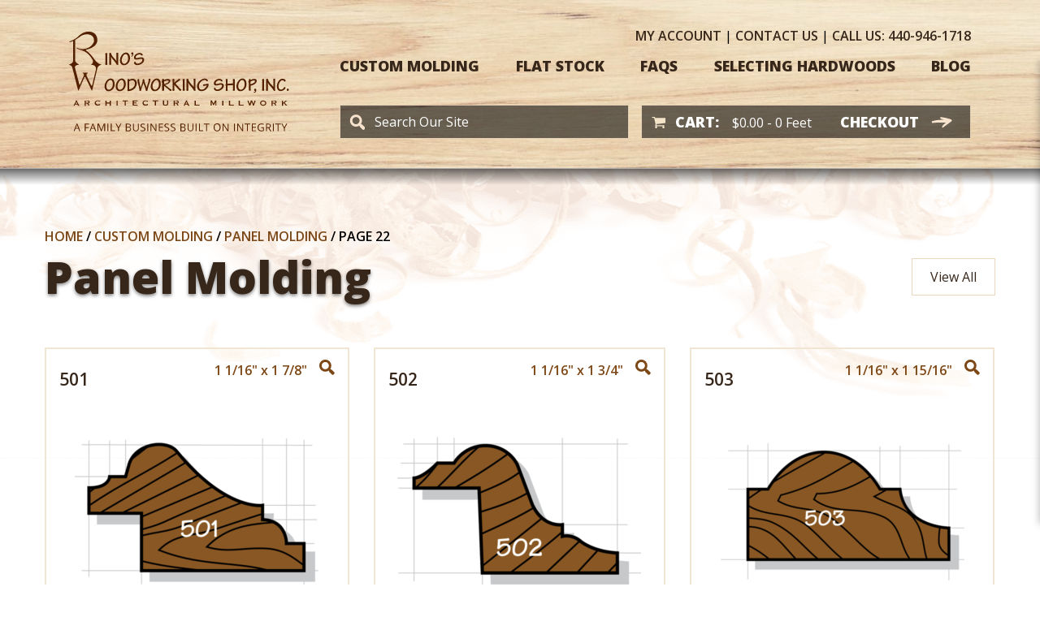

--- FILE ---
content_type: text/html; charset=UTF-8
request_url: https://www.rinoswoodworking.com/product-category/custom-molding/panel-mold/page/22/?view=all
body_size: 46310
content:
<!doctype html>
<html class="no-js" lang="en-US" >
<head>
	<meta charset="UTF-8" />
<script type="text/javascript">
/* <![CDATA[ */
var gform;gform||(document.addEventListener("gform_main_scripts_loaded",function(){gform.scriptsLoaded=!0}),document.addEventListener("gform/theme/scripts_loaded",function(){gform.themeScriptsLoaded=!0}),window.addEventListener("DOMContentLoaded",function(){gform.domLoaded=!0}),gform={domLoaded:!1,scriptsLoaded:!1,themeScriptsLoaded:!1,isFormEditor:()=>"function"==typeof InitializeEditor,callIfLoaded:function(o){return!(!gform.domLoaded||!gform.scriptsLoaded||!gform.themeScriptsLoaded&&!gform.isFormEditor()||(gform.isFormEditor()&&console.warn("The use of gform.initializeOnLoaded() is deprecated in the form editor context and will be removed in Gravity Forms 3.1."),o(),0))},initializeOnLoaded:function(o){gform.callIfLoaded(o)||(document.addEventListener("gform_main_scripts_loaded",()=>{gform.scriptsLoaded=!0,gform.callIfLoaded(o)}),document.addEventListener("gform/theme/scripts_loaded",()=>{gform.themeScriptsLoaded=!0,gform.callIfLoaded(o)}),window.addEventListener("DOMContentLoaded",()=>{gform.domLoaded=!0,gform.callIfLoaded(o)}))},hooks:{action:{},filter:{}},addAction:function(o,r,e,t){gform.addHook("action",o,r,e,t)},addFilter:function(o,r,e,t){gform.addHook("filter",o,r,e,t)},doAction:function(o){gform.doHook("action",o,arguments)},applyFilters:function(o){return gform.doHook("filter",o,arguments)},removeAction:function(o,r){gform.removeHook("action",o,r)},removeFilter:function(o,r,e){gform.removeHook("filter",o,r,e)},addHook:function(o,r,e,t,n){null==gform.hooks[o][r]&&(gform.hooks[o][r]=[]);var d=gform.hooks[o][r];null==n&&(n=r+"_"+d.length),gform.hooks[o][r].push({tag:n,callable:e,priority:t=null==t?10:t})},doHook:function(r,o,e){var t;if(e=Array.prototype.slice.call(e,1),null!=gform.hooks[r][o]&&((o=gform.hooks[r][o]).sort(function(o,r){return o.priority-r.priority}),o.forEach(function(o){"function"!=typeof(t=o.callable)&&(t=window[t]),"action"==r?t.apply(null,e):e[0]=t.apply(null,e)})),"filter"==r)return e[0]},removeHook:function(o,r,t,n){var e;null!=gform.hooks[o][r]&&(e=(e=gform.hooks[o][r]).filter(function(o,r,e){return!!(null!=n&&n!=o.tag||null!=t&&t!=o.priority)}),gform.hooks[o][r]=e)}});
/* ]]> */
</script>

	<meta name="viewport" content="width=device-width, initial-scale=1.0" />
	<link rel="apple-touch-icon" sizes="180x180" href="https://www.rinoswoodworking.com/wp-content/themes/rinos/assets/images/favicon/apple-touch-icon.png"><link rel="icon" type="image/png" sizes="32x32" href="https://www.rinoswoodworking.com/wp-content/themes/rinos/assets/images/favicon/favicon-32x32.png"><link rel="icon" type="image/png" sizes="16x16" href="https://www.rinoswoodworking.com/wp-content/themes/rinos/assets/images/favicon/favicon-16x16.png"><link rel="manifest" href="https://www.rinoswoodworking.com/wp-content/themes/rinos/assets/images/favicon/site.webmanifest"><link rel="mask-icon" href="https://www.rinoswoodworking.com/wp-content/themes/rinos/assets/images/favicon/safari-pinned-tab.svg" color="#885728"><link rel="shortcut icon" href="https://www.rinoswoodworking.com/wp-content/themes/rinos/assets/images/favicon/favicon.ico"><meta name="msapplication-TileColor" content="#ffffff"><meta name="msapplication-config" content="https://www.rinoswoodworking.com/wp-content/themes/rinos/assets/images/favicon/browserconfig.xml"><meta name="theme-color" content="#ffffff">	<meta name='robots' content='index, follow, max-image-preview:large, max-snippet:-1, max-video-preview:-1' />

<!-- Google Tag Manager for WordPress by gtm4wp.com -->
<script data-cfasync="false" data-pagespeed-no-defer>
	var gtm4wp_datalayer_name = "dataLayer";
	var dataLayer = dataLayer || [];
	const gtm4wp_use_sku_instead = 0;
	const gtm4wp_currency = 'USD';
	const gtm4wp_product_per_impression = 0;
	const gtm4wp_clear_ecommerce = false;
	const gtm4wp_datalayer_max_timeout = 2000;
</script>
<!-- End Google Tag Manager for WordPress by gtm4wp.com -->
	<!-- This site is optimized with the Yoast SEO plugin v26.6 - https://yoast.com/wordpress/plugins/seo/ -->
	<title>Panel Molding | Rino’s Woodworking - Page 22</title>
	<meta name="description" content="While panel molding was originally used to trim raised wall panel construction, many people are using panel molding today to simulate the look of raised wall panels without actually having them. Shop our panel mold profiles online, or contact us for more information! - Page 22" />
	<link rel="canonical" href="https://www.rinoswoodworking.com/product-category/custom-molding/panel-mold/page/22/" />
	<link rel="prev" href="https://www.rinoswoodworking.com/product-category/custom-molding/panel-mold/page/21/" />
	<meta property="og:locale" content="en_US" />
	<meta property="og:type" content="article" />
	<meta property="og:title" content="Panel Molding | Rino’s Woodworking - Page 22" />
	<meta property="og:description" content="While panel molding was originally used to trim raised wall panel construction, many people are using panel molding today to simulate the look of raised wall panels without actually having them. Shop our panel mold profiles online, or contact us for more information! - Page 22" />
	<meta property="og:url" content="https://www.rinoswoodworking.com/product-category/custom-molding/panel-mold/" />
	<meta property="og:site_name" content="Rinos Woodworking" />
	<meta name="twitter:card" content="summary_large_image" />
	<script type="application/ld+json" class="yoast-schema-graph">{"@context":"https://schema.org","@graph":[{"@type":"CollectionPage","@id":"https://www.rinoswoodworking.com/product-category/custom-molding/panel-mold/","url":"https://www.rinoswoodworking.com/product-category/custom-molding/panel-mold/page/22/","name":"Panel Molding | Rino’s Woodworking - Page 22","isPartOf":{"@id":"https://www.rinoswoodworking.com/#website"},"primaryImageOfPage":{"@id":"https://www.rinoswoodworking.com/product-category/custom-molding/panel-mold/page/22/#primaryimage"},"image":{"@id":"https://www.rinoswoodworking.com/product-category/custom-molding/panel-mold/page/22/#primaryimage"},"thumbnailUrl":"https://www.rinoswoodworking.com/wp-content/uploads/2018/09/501.png","description":"While panel molding was originally used to trim raised wall panel construction, many people are using panel molding today to simulate the look of raised wall panels without actually having them. Shop our panel mold profiles online, or contact us for more information! - Page 22","breadcrumb":{"@id":"https://www.rinoswoodworking.com/product-category/custom-molding/panel-mold/page/22/#breadcrumb"},"inLanguage":"en-US"},{"@type":"ImageObject","inLanguage":"en-US","@id":"https://www.rinoswoodworking.com/product-category/custom-molding/panel-mold/page/22/#primaryimage","url":"https://www.rinoswoodworking.com/wp-content/uploads/2018/09/501.png","contentUrl":"https://www.rinoswoodworking.com/wp-content/uploads/2018/09/501.png","width":600,"height":362},{"@type":"BreadcrumbList","@id":"https://www.rinoswoodworking.com/product-category/custom-molding/panel-mold/page/22/#breadcrumb","itemListElement":[{"@type":"ListItem","position":1,"name":"Home","item":"https://www.rinoswoodworking.com/"},{"@type":"ListItem","position":2,"name":"Custom Molding","item":"https://www.rinoswoodworking.com/product-category/custom-molding/"},{"@type":"ListItem","position":3,"name":"Panel Molding"}]},{"@type":"WebSite","@id":"https://www.rinoswoodworking.com/#website","url":"https://www.rinoswoodworking.com/","name":"Rinos Woodworking","description":"A Family Business Built on Integrity","potentialAction":[{"@type":"SearchAction","target":{"@type":"EntryPoint","urlTemplate":"https://www.rinoswoodworking.com/?s={search_term_string}"},"query-input":{"@type":"PropertyValueSpecification","valueRequired":true,"valueName":"search_term_string"}}],"inLanguage":"en-US"}]}</script>
	<!-- / Yoast SEO plugin. -->


<link rel='dns-prefetch' href='//www.rinoswoodworking.com' />
<link rel='dns-prefetch' href='//fonts.googleapis.com' />
<link href='https://fonts.gstatic.com' crossorigin rel='preconnect' />
<style id='wp-img-auto-sizes-contain-inline-css' type='text/css'>
img:is([sizes=auto i],[sizes^="auto," i]){contain-intrinsic-size:3000px 1500px}
/*# sourceURL=wp-img-auto-sizes-contain-inline-css */
</style>
<link rel='stylesheet' id='wc-authorize-net-cim-credit-card-checkout-block-css' href='https://www.rinoswoodworking.com/wp-content/plugins/woocommerce-gateway-authorize-net-cim/assets/css/blocks/wc-authorize-net-cim-checkout-block.css?ver=3.10.14' type='text/css' media='all' />
<link rel='stylesheet' id='wc-authorize-net-cim-echeck-checkout-block-css' href='https://www.rinoswoodworking.com/wp-content/plugins/woocommerce-gateway-authorize-net-cim/assets/css/blocks/wc-authorize-net-cim-checkout-block.css?ver=3.10.14' type='text/css' media='all' />
<link rel='stylesheet' id='wp-block-library-css' href='https://www.rinoswoodworking.com/wp-includes/css/dist/block-library/style.min.css?ver=6.9' type='text/css' media='all' />
<link rel='stylesheet' id='wc-blocks-style-css' href='https://www.rinoswoodworking.com/wp-content/plugins/woocommerce/assets/client/blocks/wc-blocks.css?ver=wc-10.4.3' type='text/css' media='all' />
<style id='global-styles-inline-css' type='text/css'>
:root{--wp--preset--aspect-ratio--square: 1;--wp--preset--aspect-ratio--4-3: 4/3;--wp--preset--aspect-ratio--3-4: 3/4;--wp--preset--aspect-ratio--3-2: 3/2;--wp--preset--aspect-ratio--2-3: 2/3;--wp--preset--aspect-ratio--16-9: 16/9;--wp--preset--aspect-ratio--9-16: 9/16;--wp--preset--color--black: #000000;--wp--preset--color--cyan-bluish-gray: #abb8c3;--wp--preset--color--white: #ffffff;--wp--preset--color--pale-pink: #f78da7;--wp--preset--color--vivid-red: #cf2e2e;--wp--preset--color--luminous-vivid-orange: #ff6900;--wp--preset--color--luminous-vivid-amber: #fcb900;--wp--preset--color--light-green-cyan: #7bdcb5;--wp--preset--color--vivid-green-cyan: #00d084;--wp--preset--color--pale-cyan-blue: #8ed1fc;--wp--preset--color--vivid-cyan-blue: #0693e3;--wp--preset--color--vivid-purple: #9b51e0;--wp--preset--gradient--vivid-cyan-blue-to-vivid-purple: linear-gradient(135deg,rgb(6,147,227) 0%,rgb(155,81,224) 100%);--wp--preset--gradient--light-green-cyan-to-vivid-green-cyan: linear-gradient(135deg,rgb(122,220,180) 0%,rgb(0,208,130) 100%);--wp--preset--gradient--luminous-vivid-amber-to-luminous-vivid-orange: linear-gradient(135deg,rgb(252,185,0) 0%,rgb(255,105,0) 100%);--wp--preset--gradient--luminous-vivid-orange-to-vivid-red: linear-gradient(135deg,rgb(255,105,0) 0%,rgb(207,46,46) 100%);--wp--preset--gradient--very-light-gray-to-cyan-bluish-gray: linear-gradient(135deg,rgb(238,238,238) 0%,rgb(169,184,195) 100%);--wp--preset--gradient--cool-to-warm-spectrum: linear-gradient(135deg,rgb(74,234,220) 0%,rgb(151,120,209) 20%,rgb(207,42,186) 40%,rgb(238,44,130) 60%,rgb(251,105,98) 80%,rgb(254,248,76) 100%);--wp--preset--gradient--blush-light-purple: linear-gradient(135deg,rgb(255,206,236) 0%,rgb(152,150,240) 100%);--wp--preset--gradient--blush-bordeaux: linear-gradient(135deg,rgb(254,205,165) 0%,rgb(254,45,45) 50%,rgb(107,0,62) 100%);--wp--preset--gradient--luminous-dusk: linear-gradient(135deg,rgb(255,203,112) 0%,rgb(199,81,192) 50%,rgb(65,88,208) 100%);--wp--preset--gradient--pale-ocean: linear-gradient(135deg,rgb(255,245,203) 0%,rgb(182,227,212) 50%,rgb(51,167,181) 100%);--wp--preset--gradient--electric-grass: linear-gradient(135deg,rgb(202,248,128) 0%,rgb(113,206,126) 100%);--wp--preset--gradient--midnight: linear-gradient(135deg,rgb(2,3,129) 0%,rgb(40,116,252) 100%);--wp--preset--font-size--small: 13px;--wp--preset--font-size--medium: 20px;--wp--preset--font-size--large: 36px;--wp--preset--font-size--x-large: 42px;--wp--preset--spacing--20: 0.44rem;--wp--preset--spacing--30: 0.67rem;--wp--preset--spacing--40: 1rem;--wp--preset--spacing--50: 1.5rem;--wp--preset--spacing--60: 2.25rem;--wp--preset--spacing--70: 3.38rem;--wp--preset--spacing--80: 5.06rem;--wp--preset--shadow--natural: 6px 6px 9px rgba(0, 0, 0, 0.2);--wp--preset--shadow--deep: 12px 12px 50px rgba(0, 0, 0, 0.4);--wp--preset--shadow--sharp: 6px 6px 0px rgba(0, 0, 0, 0.2);--wp--preset--shadow--outlined: 6px 6px 0px -3px rgb(255, 255, 255), 6px 6px rgb(0, 0, 0);--wp--preset--shadow--crisp: 6px 6px 0px rgb(0, 0, 0);}:where(.is-layout-flex){gap: 0.5em;}:where(.is-layout-grid){gap: 0.5em;}body .is-layout-flex{display: flex;}.is-layout-flex{flex-wrap: wrap;align-items: center;}.is-layout-flex > :is(*, div){margin: 0;}body .is-layout-grid{display: grid;}.is-layout-grid > :is(*, div){margin: 0;}:where(.wp-block-columns.is-layout-flex){gap: 2em;}:where(.wp-block-columns.is-layout-grid){gap: 2em;}:where(.wp-block-post-template.is-layout-flex){gap: 1.25em;}:where(.wp-block-post-template.is-layout-grid){gap: 1.25em;}.has-black-color{color: var(--wp--preset--color--black) !important;}.has-cyan-bluish-gray-color{color: var(--wp--preset--color--cyan-bluish-gray) !important;}.has-white-color{color: var(--wp--preset--color--white) !important;}.has-pale-pink-color{color: var(--wp--preset--color--pale-pink) !important;}.has-vivid-red-color{color: var(--wp--preset--color--vivid-red) !important;}.has-luminous-vivid-orange-color{color: var(--wp--preset--color--luminous-vivid-orange) !important;}.has-luminous-vivid-amber-color{color: var(--wp--preset--color--luminous-vivid-amber) !important;}.has-light-green-cyan-color{color: var(--wp--preset--color--light-green-cyan) !important;}.has-vivid-green-cyan-color{color: var(--wp--preset--color--vivid-green-cyan) !important;}.has-pale-cyan-blue-color{color: var(--wp--preset--color--pale-cyan-blue) !important;}.has-vivid-cyan-blue-color{color: var(--wp--preset--color--vivid-cyan-blue) !important;}.has-vivid-purple-color{color: var(--wp--preset--color--vivid-purple) !important;}.has-black-background-color{background-color: var(--wp--preset--color--black) !important;}.has-cyan-bluish-gray-background-color{background-color: var(--wp--preset--color--cyan-bluish-gray) !important;}.has-white-background-color{background-color: var(--wp--preset--color--white) !important;}.has-pale-pink-background-color{background-color: var(--wp--preset--color--pale-pink) !important;}.has-vivid-red-background-color{background-color: var(--wp--preset--color--vivid-red) !important;}.has-luminous-vivid-orange-background-color{background-color: var(--wp--preset--color--luminous-vivid-orange) !important;}.has-luminous-vivid-amber-background-color{background-color: var(--wp--preset--color--luminous-vivid-amber) !important;}.has-light-green-cyan-background-color{background-color: var(--wp--preset--color--light-green-cyan) !important;}.has-vivid-green-cyan-background-color{background-color: var(--wp--preset--color--vivid-green-cyan) !important;}.has-pale-cyan-blue-background-color{background-color: var(--wp--preset--color--pale-cyan-blue) !important;}.has-vivid-cyan-blue-background-color{background-color: var(--wp--preset--color--vivid-cyan-blue) !important;}.has-vivid-purple-background-color{background-color: var(--wp--preset--color--vivid-purple) !important;}.has-black-border-color{border-color: var(--wp--preset--color--black) !important;}.has-cyan-bluish-gray-border-color{border-color: var(--wp--preset--color--cyan-bluish-gray) !important;}.has-white-border-color{border-color: var(--wp--preset--color--white) !important;}.has-pale-pink-border-color{border-color: var(--wp--preset--color--pale-pink) !important;}.has-vivid-red-border-color{border-color: var(--wp--preset--color--vivid-red) !important;}.has-luminous-vivid-orange-border-color{border-color: var(--wp--preset--color--luminous-vivid-orange) !important;}.has-luminous-vivid-amber-border-color{border-color: var(--wp--preset--color--luminous-vivid-amber) !important;}.has-light-green-cyan-border-color{border-color: var(--wp--preset--color--light-green-cyan) !important;}.has-vivid-green-cyan-border-color{border-color: var(--wp--preset--color--vivid-green-cyan) !important;}.has-pale-cyan-blue-border-color{border-color: var(--wp--preset--color--pale-cyan-blue) !important;}.has-vivid-cyan-blue-border-color{border-color: var(--wp--preset--color--vivid-cyan-blue) !important;}.has-vivid-purple-border-color{border-color: var(--wp--preset--color--vivid-purple) !important;}.has-vivid-cyan-blue-to-vivid-purple-gradient-background{background: var(--wp--preset--gradient--vivid-cyan-blue-to-vivid-purple) !important;}.has-light-green-cyan-to-vivid-green-cyan-gradient-background{background: var(--wp--preset--gradient--light-green-cyan-to-vivid-green-cyan) !important;}.has-luminous-vivid-amber-to-luminous-vivid-orange-gradient-background{background: var(--wp--preset--gradient--luminous-vivid-amber-to-luminous-vivid-orange) !important;}.has-luminous-vivid-orange-to-vivid-red-gradient-background{background: var(--wp--preset--gradient--luminous-vivid-orange-to-vivid-red) !important;}.has-very-light-gray-to-cyan-bluish-gray-gradient-background{background: var(--wp--preset--gradient--very-light-gray-to-cyan-bluish-gray) !important;}.has-cool-to-warm-spectrum-gradient-background{background: var(--wp--preset--gradient--cool-to-warm-spectrum) !important;}.has-blush-light-purple-gradient-background{background: var(--wp--preset--gradient--blush-light-purple) !important;}.has-blush-bordeaux-gradient-background{background: var(--wp--preset--gradient--blush-bordeaux) !important;}.has-luminous-dusk-gradient-background{background: var(--wp--preset--gradient--luminous-dusk) !important;}.has-pale-ocean-gradient-background{background: var(--wp--preset--gradient--pale-ocean) !important;}.has-electric-grass-gradient-background{background: var(--wp--preset--gradient--electric-grass) !important;}.has-midnight-gradient-background{background: var(--wp--preset--gradient--midnight) !important;}.has-small-font-size{font-size: var(--wp--preset--font-size--small) !important;}.has-medium-font-size{font-size: var(--wp--preset--font-size--medium) !important;}.has-large-font-size{font-size: var(--wp--preset--font-size--large) !important;}.has-x-large-font-size{font-size: var(--wp--preset--font-size--x-large) !important;}
/*# sourceURL=global-styles-inline-css */
</style>

<style id='classic-theme-styles-inline-css' type='text/css'>
/*! This file is auto-generated */
.wp-block-button__link{color:#fff;background-color:#32373c;border-radius:9999px;box-shadow:none;text-decoration:none;padding:calc(.667em + 2px) calc(1.333em + 2px);font-size:1.125em}.wp-block-file__button{background:#32373c;color:#fff;text-decoration:none}
/*# sourceURL=/wp-includes/css/classic-themes.min.css */
</style>
<link rel='stylesheet' id='woocommerce-layout-css' href='https://www.rinoswoodworking.com/wp-content/plugins/woocommerce/assets/css/woocommerce-layout.css?ver=10.4.3' type='text/css' media='all' />
<link rel='stylesheet' id='woocommerce-smallscreen-css' href='https://www.rinoswoodworking.com/wp-content/plugins/woocommerce/assets/css/woocommerce-smallscreen.css?ver=10.4.3' type='text/css' media='only screen and (max-width: 768px)' />
<link rel='stylesheet' id='woocommerce-general-css' href='https://www.rinoswoodworking.com/wp-content/plugins/woocommerce/assets/css/woocommerce.css?ver=10.4.3' type='text/css' media='all' />
<style id='woocommerce-inline-inline-css' type='text/css'>
.woocommerce form .form-row .required { visibility: visible; }
/*# sourceURL=woocommerce-inline-inline-css */
</style>
<link rel='stylesheet' id='main-stylesheet-css' href='https://www.rinoswoodworking.com/wp-content/themes/rinos/assets/stylesheets/app.css?ver=2.3.0' type='text/css' media='all' />
<link rel='stylesheet' id='google_fonts-css' href='//fonts.googleapis.com/css?family=Open+Sans:300,400,400i,600,700,800' type='text/css' media='all' />
<link rel='stylesheet' id='sv-wc-payment-gateway-payment-form-v5_15_12-css' href='https://www.rinoswoodworking.com/wp-content/plugins/woocommerce-gateway-authorize-net-cim/vendor/skyverge/wc-plugin-framework/woocommerce/payment-gateway/assets/css/frontend/sv-wc-payment-gateway-payment-form.min.css?ver=5.15.12' type='text/css' media='all' />
<link rel='stylesheet' id='smg-popup-css' href='https://www.rinoswoodworking.com/wp-content/plugins/smg-popup/css/popup.min.css?ver=6.9' type='text/css' media='all' />
<script type="text/javascript" src="https://www.rinoswoodworking.com/wp-includes/js/jquery/jquery.min.js?ver=3.7.1" id="jquery-core-js"></script>
<script type="text/javascript" src="https://www.rinoswoodworking.com/wp-includes/js/jquery/jquery-migrate.min.js?ver=3.4.1" id="jquery-migrate-js"></script>
<script type="text/javascript" src="https://www.rinoswoodworking.com/wp-content/plugins/woocommerce/assets/js/jquery-blockui/jquery.blockUI.min.js?ver=2.7.0-wc.10.4.3" id="wc-jquery-blockui-js" defer="defer" data-wp-strategy="defer"></script>
<script type="text/javascript" src="https://www.rinoswoodworking.com/wp-content/plugins/woocommerce/assets/js/js-cookie/js.cookie.min.js?ver=2.1.4-wc.10.4.3" id="wc-js-cookie-js" defer="defer" data-wp-strategy="defer"></script>
<script type="text/javascript" id="woocommerce-js-extra">
/* <![CDATA[ */
var woocommerce_params = {"ajax_url":"/wp-admin/admin-ajax.php","wc_ajax_url":"/?wc-ajax=%%endpoint%%","i18n_password_show":"Show password","i18n_password_hide":"Hide password"};
//# sourceURL=woocommerce-js-extra
/* ]]> */
</script>
<script type="text/javascript" src="https://www.rinoswoodworking.com/wp-content/plugins/woocommerce/assets/js/frontend/woocommerce.min.js?ver=10.4.3" id="woocommerce-js" defer="defer" data-wp-strategy="defer"></script>
<link rel="https://api.w.org/" href="https://www.rinoswoodworking.com/wp-json/" /><link rel="alternate" title="JSON" type="application/json" href="https://www.rinoswoodworking.com/wp-json/wp/v2/product_cat/188" />
<!-- Google Tag Manager for WordPress by gtm4wp.com -->
<!-- GTM Container placement set to off -->
<script data-cfasync="false" data-pagespeed-no-defer>
	var dataLayer_content = {"pagePostType":"product","pagePostType2":"tax-product","pageCategory":[],"customerTotalOrders":0,"customerTotalOrderValue":0,"customerFirstName":"","customerLastName":"","customerBillingFirstName":"","customerBillingLastName":"","customerBillingCompany":"","customerBillingAddress1":"","customerBillingAddress2":"","customerBillingCity":"","customerBillingState":"","customerBillingPostcode":"","customerBillingCountry":"","customerBillingEmail":"","customerBillingEmailHash":"","customerBillingPhone":"","customerShippingFirstName":"","customerShippingLastName":"","customerShippingCompany":"","customerShippingAddress1":"","customerShippingAddress2":"","customerShippingCity":"","customerShippingState":"","customerShippingPostcode":"","customerShippingCountry":""};
	dataLayer.push( dataLayer_content );
</script>
<script data-cfasync="false" data-pagespeed-no-defer>
	console.warn && console.warn("[GTM4WP] Google Tag Manager container code placement set to OFF !!!");
	console.warn && console.warn("[GTM4WP] Data layer codes are active but GTM container must be loaded using custom coding !!!");
</script>
<!-- End Google Tag Manager for WordPress by gtm4wp.com -->	<noscript><style>.woocommerce-product-gallery{ opacity: 1 !important; }</style></noscript>
			<!-- Google Tag Manager -->
	<script>(function(w,d,s,l,i){w[l]=w[l]||[];w[l].push({'gtm.start':
	new Date().getTime(),event:'gtm.js'});var f=d.getElementsByTagName(s)[0],
	j=d.createElement(s),dl=l!='dataLayer'?'&l='+l:'';j.async=true;j.src=
	'https://www.googletagmanager.com/gtm.js?id='+i+dl;f.parentNode.insertBefore(j,f);
	})(window,document,'script','dataLayer','GTM-MTWW792');</script>
	<!-- End Google Tag Manager -->
</head>

<body class="archive paged tax-product_cat term-panel-mold term-188 paged-22 wp-theme-rinos theme-rinos fl-builder-2-9-4-1 fl-no-js woocommerce woocommerce-page woocommerce-no-js">
<!-- Google Tag Manager (noscript) -->
<noscript><iframe src="https://www.googletagmanager.com/ns.html?id=GTM-MTWW792"
height="0" width="0" style="display:none;visibility:hidden"></iframe></noscript>
<!-- End Google Tag Manager (noscript) -->
<!--<script src="//cdn.trackduck.com/toolbar/prod/td.js" async data-trackduck-id="5b980d3924e663210eadf9e8"></script>-->


<header id="header">
	<div id="header-row">
		<div id="header-logo">
			<a href="https://www.rinoswoodworking.com">
				<svg xmlns="http://www.w3.org/2000/svg" width="271" height="124" viewBox="0 0 271 124">
  <g fill="#532000">
    <path d="M34.4 47.9L28.4 73.6 27.9 73.6 20 56.9C20 56.9 19.5 56.5 19 56.9L11.7 73.6 11.2 73.6 4 45.2C4 45.2 3.3 42.4.3 42L.3 41.3C5.5 39.8 5.1 36.2 5.1 36.2L5.1 12.5C5.1 12.5 2.9 13.6.5 14L.5 13.1C6.5 11.2 10.6 7.5 10.6 7.5 17 .6 23.7.9 23.7.9 34.9.9 34.8 10.8 34.8 10.8 34.8 10.8 36.3 19.8 20.8 23.3L20.8 24.2C26.7 28 30.6 34.4 30.6 34.4 36 41.7 39.5 41.2 39.5 41.2L39.5 41.9C34.9 42.5 34.4 47.9 34.4 47.9zM7.4 36.2C7.4 38.9 11.8 41.2 11.8 41.2L11.8 41.9C6.9 41.9 7.2 45.1 7.2 45.1L12.8 66.4C13 66.7 13.3 66.4 13.3 66.4L18.1 55.4C18.1 55.4 19.1 52.4 16.7 52.2L16.7 51.5 23 51.5 23 52.2C20.6 52.5 21.6 55.4 21.6 55.4L27.3 67.3C27.3 67.3 27.7 67.8 28.4 67.3L33 48C33 48 34.5 42 27.5 41.9L27.5 41.2C27.5 41.2 30.7 39.4 28.9 35.7 28.9 35.7 26.9 31.2 21.5 26.9 17.8 24.1 14.5 24.1 9.2 21.4L9.2 20.4C13 22.7 16.6 22.6 16.6 22.6 28.2 21.8 30.6 13.4 30.6 13.4 31.7 5.7 25 4.3 22.7 4.3 19.2 4.3 17.2 4.8 14.7 6.3 14.7 6.3 11.2 9 7.4 11.2L7.4 36.2zM87 27.2C83.1 27.2 79.9 30.2 79.9 32.7 79.9 34.7 81.1 35.4 82.7 35.4 83.7 35.4 84.6 35.2 85.8 34.9 87 34.5 87.8 34.4 88.8 34.4 89.7 34.4 90.2 34.7 90.2 35.7 90.2 36.6 90 37.4 89.3 38.1 88.1 39.5 85.8 40.4 84.1 40.4 83.3 40.4 82.7 40.1 82.4 39.5 82.1 39 82 38.1 81.2 38.1 80.4 38.1 79.9 38.7 79.9 39.4 79.9 40.1 81 42.2 83.8 42.2 86.4 42.2 89.4 41 91.1 39 91.9 38 92.4 36.9 92.4 35.6 92.4 33.6 90.9 32.6 89 32.6 87.9 32.6 86.9 32.8 85.7 33.1 84.5 33.4 83.7 33.6 83 33.6 82.4 33.6 82 33.3 82 32.5 82 30.9 84.1 29 86.6 29 87.5 29 88.2 29.3 88.4 29.6 88.4 30 88.8 30.4 89.7 30.4 90.4 30.4 90.7 29.9 90.7 29.5 90.8 28.5 89 27.2 87 27.2M77.9 26.5C77 26.5 76.5 27.3 76.5 28 76.5 28.8 76.9 29.2 77.4 29.2 77.7 29.2 78 29 78.2 28.8 78.3 29.9 77.5 30.6 77 30.6 76.7 30.6 76.5 30.8 76.5 31.2 76.5 31.5 76.7 31.7 77.1 31.7 77.9 31.7 79.2 30.4 79.2 28.4 79.2 27.2 78.8 26.5 77.9 26.5M70 26.7C66.1 26.7 62.6 31.9 62.6 36.4 62.6 38.9 63.7 42.3 67.4 42.3 71.6 42.3 75 38.6 75 33.7 75 28.6 72.6 26.7 70 26.7zM67.8 40.6C65.7 40.6 64.8 38.3 64.8 36.2 64.8 32.7 67.4 28.6 69.7 28.6 71.5 28.6 72.7 30.4 72.7 33.9 72.8 37.7 70.3 40.6 67.8 40.6zM49.7 40.2C49.6 40.3 49.4 40.6 49.4 40.8 49.4 41.6 50 41.9 50.8 41.9 51.6 41.9 51.9 41.6 51.9 40.9 51.9 40.6 51.8 40.4 51.7 40.2 51.7 37.4 51.7 34.6 51.6 31.9 52.1 33 53.4 34.7 54.8 36.2 55.9 37.4 57.6 39.5 58.1 40.7 58.4 41.4 58.7 41.9 59.4 41.9 60.4 41.9 60.7 41.7 60.7 41.1 60.7 40.8 60.6 40.6 60.4 40.5L60.4 28.5C60.5 28.3 60.6 28.1 60.6 27.8 60.6 27.2 59.9 26.9 59.2 26.9 58.7 26.9 58.1 27.2 58.1 27.9 58.1 28.1 58.3 28.4 58.3 28.5 58.3 31.5 58.3 34.5 58.4 37.4 58.1 36.7 57 35.4 55.9 34.3 54.7 33 53.4 31.4 52.7 30.2 52.2 29.4 51.9 28.5 51.9 28 51.9 27.4 51.6 27.1 50.7 27.1 49.8 27.1 49.4 27.7 49.4 28.2 49.4 28.4 49.5 28.7 49.6 28.9L49.6 40.2 49.7 40.2zM46.8 29.4C47 29.2 47.2 28.8 47.2 28.5 47.2 27.9 46.8 27.3 46 27.3 45.2 27.3 44.5 27.8 44.5 28.6 44.5 28.8 44.5 29.1 44.8 29.3L44.8 40C44.6 40.2 44.5 40.5 44.5 40.8 44.5 41.5 45.1 42 45.9 42 46.7 42 47.3 41.4 47.3 40.9 47.3 40.6 47.2 40.3 47 40.1L47 29.4 46.8 29.4zM269 74C270 74 270.4 73.2 270.4 72.5 270.4 71.6 270 71.1 269.3 71.1 268.4 71.1 267.9 72 267.9 72.6 268 73.5 268.6 74 269 74M262.5 59C258.4 59 255.8 64.6 255.8 68 255.8 72.2 257.7 74.2 260.4 74.2 262.7 74.2 264.9 72.6 265.8 71.6 266.3 71 266.4 70.6 266.4 70.2 266.4 69.8 266.1 69.3 265.3 69.3 264.4 69.3 264.2 70 264.1 70.6 263.4 71.5 262 72.4 260.6 72.4 259.2 72.4 257.8 71.1 257.8 68.2 257.8 65.4 259.8 60.9 262.5 60.9 263.5 60.9 264.2 61.2 264.3 61.6 264.4 62.2 264.7 62.5 265.3 62.5 266 62.5 266.5 62.1 266.5 61.3 266.7 60.2 265 59 262.5 59M242.6 72.2C242.5 72.3 242.3 72.6 242.3 72.8 242.3 73.6 243 73.9 243.8 73.9 244.6 73.9 244.9 73.6 244.9 72.9 244.9 72.6 244.8 72.4 244.7 72.2 244.7 69.4 244.7 66.6 244.6 63.9 245.1 65 246.4 66.7 247.9 68.2 249 69.4 250.7 71.5 251.3 72.7 251.6 73.4 251.9 73.9 252.6 73.9 253.6 73.9 253.9 73.7 253.9 73.1 253.9 72.8 253.8 72.6 253.6 72.5L253.6 60.5C253.7 60.3 253.8 60.1 253.8 59.8 253.8 59.2 253.1 58.9 252.4 58.9 251.8 58.9 251.3 59.2 251.3 59.9 251.3 60.1 251.5 60.4 251.5 60.5 251.5 63.5 251.5 66.5 251.6 69.4 251.2 68.7 250.2 67.4 249.1 66.3 247.8 65 246.5 63.4 245.9 62.2 245.4 61.4 245 60.5 245 60 245 59.4 244.7 59.1 243.7 59.1 242.8 59.1 242.4 59.7 242.4 60.2 242.4 60.4 242.5 60.7 242.6 60.9L242.6 72.2zM239.8 61.3C240 61.1 240.2 60.7 240.2 60.4 240.2 59.8 239.8 59.2 239 59.2 238.2 59.2 237.5 59.7 237.5 60.5 237.5 60.7 237.5 61 237.8 61.2L237.8 71.9C237.6 72.1 237.5 72.4 237.5 72.7 237.5 73.4 238.1 73.9 238.9 73.9 239.7 73.9 240.3 73.3 240.3 72.8 240.3 72.5 240.2 72.2 240 72L240 61.3 239.8 61.3zM228 76.3C228.9 76.3 230.4 75.4 230.4 73.2 230.4 71.9 230 71.2 229.1 71.2 228.2 71.2 227.8 71.9 227.8 72.8 227.8 73.4 228 74 228.7 74 228.9 74 229.1 74 229.3 73.8 229.3 74.5 228.9 75.1 228.1 75.2 227.6 75.2 227.3 75.4 227.3 75.8 227.4 76.1 227.5 76.3 228 76.3M231 61.6C231 60.1 230 59.2 228.2 59.2 226 59.2 224.5 60.1 223.4 60.7L223.4 60.4C223.4 59.7 223.3 59.2 222.5 59.2 222.1 59.2 221.3 59.6 221.3 60.2 221.3 60.4 221.2 60.7 221.2 60.8L221.2 61.6C221.2 61.8 220.6 62.2 220.6 62.8 220.6 63.4 221.2 63.7 221.2 63.8L221.2 72.1C221.2 72.3 221.2 72.5 221.2 72.8 221.2 73.3 221.7 73.7 222.4 73.7 223.5 73.7 223.7 73.5 223.7 72.7 223.7 72.5 223.4 72.3 223.4 72.1L223.4 67.5C227.8 66.9 231 64.1 231 61.6zM223.3 62.7C224.4 61.6 226.2 61.1 227.5 61.1 228.5 61.1 228.9 61.6 228.9 62 228.9 63.3 226.7 65.1 223.3 65.7L223.3 62.7zM213.4 58.7C209.5 58.7 206 63.9 206 68.4 206 70.9 207.1 74.3 210.8 74.3 215 74.3 218.4 70.6 218.4 65.7 218.4 60.6 216 58.7 213.4 58.7zM211.2 72.5C209.1 72.5 208.2 70.2 208.2 68.1 208.2 64.6 210.8 60.5 213.1 60.5 214.9 60.5 216.1 62.3 216.1 65.8 216.2 69.7 213.7 72.5 211.2 72.5zM195 67.2L201.7 66.8 201.7 72C201.6 72.2 201.5 72.5 201.5 72.8 201.5 73.4 202.1 73.9 202.8 73.9 203.4 73.9 204.1 73.5 204.1 73 204.1 72.7 204 72.4 203.9 72.2L203.9 60.8C204.1 60.6 204.1 60.3 204.1 60.1 204.1 59.7 203.3 59.2 202.8 59.2 202.2 59.2 201.5 59.6 201.5 60.1 201.5 60.3 201.5 60.7 201.7 60.9L201.7 64.7 195 65.2 195 60.9C195.2 60.7 195.2 60.4 195.2 60.2 195.2 59.7 194.6 59.3 194.2 59.3 193.4 59.3 192.7 59.7 192.7 60.3 192.7 60.5 192.8 60.7 192.9 61L192.9 65.6C192.6 65.7 192.5 66.2 192.5 66.8 192.5 67 192.7 67.4 192.9 67.5L192.9 72.4C192.8 72.5 192.7 72.9 192.7 73.1 192.7 73.6 193.1 74 194.2 74 194.8 74 195.3 73.6 195.3 73 195.3 72.8 195.2 72.5 195.1 72.2L195.1 67.2 195 67.2zM185.1 59.1C181.3 59.1 178.2 62.1 178.2 64.6 178.2 66.6 179.4 67.3 180.9 67.3 181.8 67.3 182.8 67.1 183.9 66.8 185 66.4 185.9 66.3 186.8 66.3 187.7 66.3 188.2 66.6 188.2 67.6 188.2 68.5 188 69.3 187.3 70 186.1 71.4 183.9 72.3 182.2 72.3 181.4 72.3 180.9 72 180.6 71.4 180.3 70.9 180.2 70 179.5 70 178.8 70 178.3 70.6 178.3 71.3 178.3 72 179.3 74.1 182.2 74.1 184.7 74.1 187.7 72.9 189.3 70.9 190.1 69.9 190.5 68.8 190.5 67.5 190.5 65.5 189.1 64.5 187.2 64.5 186.1 64.5 185.1 64.7 184 65 182.8 65.3 182 65.5 181.4 65.5 180.8 65.5 180.4 65.2 180.4 64.4 180.4 62.8 182.5 60.9 184.9 60.9 185.8 60.9 186.5 61.2 186.7 61.5 186.7 61.9 187.1 62.3 187.9 62.3 188.6 62.3 188.9 61.8 188.9 61.4 188.8 60.5 187.1 59.1 185.1 59.1M166.8 58.8C165.4 58.8 163.7 59.4 162 60.6 159.6 62.2 157.5 64.8 157.5 68.2 157.5 71.7 159.3 74.2 162.7 74.2 169.5 74.2 171.8 68.1 171.8 66.1 171.8 65.5 171.5 65.1 170.8 65.1 170.1 65.1 167.7 65.9 165.8 65.9 165.1 65.9 164.8 66.4 164.8 66.9 164.8 67.5 165.2 67.8 165.7 67.8 166.4 67.8 168.9 67.3 169.5 67.1 169.5 68 168.7 69.4 167.2 70.8 166.2 71.8 164.3 72.4 163 72.4 161.3 72.4 159.8 71 159.8 68.2 159.8 65 161.5 63.2 163.2 61.9 164.6 60.9 165.7 60.5 166.7 60.5 167.9 60.5 168.5 60.9 168.7 61.2 168.9 61.8 169.2 62.1 169.8 62.1 170.5 62.1 170.9 61.7 170.9 61.1 170.9 60.7 170.3 59.9 169.7 59.5 169 59.1 168.1 58.8 166.8 58.8M144.6 72.2C144.5 72.3 144.3 72.6 144.3 72.8 144.3 73.6 144.9 73.9 145.8 73.9 146.6 73.9 146.9 73.6 146.9 72.9 146.9 72.6 146.8 72.4 146.7 72.2 146.7 69.4 146.7 66.6 146.6 63.9 147.1 65 148.4 66.7 149.8 68.2 150.9 69.4 152.6 71.5 153.2 72.7 153.5 73.4 153.8 73.9 154.5 73.9 155.5 73.9 155.8 73.7 155.8 73.1 155.8 72.8 155.7 72.6 155.5 72.5L155.5 60.5C155.6 60.3 155.7 60.1 155.7 59.8 155.7 59.2 155 58.9 154.3 58.9 153.7 58.9 153.2 59.2 153.2 59.9 153.2 60.1 153.4 60.4 153.4 60.5 153.4 63.5 153.4 66.5 153.5 69.4 153.2 68.7 152.1 67.4 151 66.3 149.8 65 148.5 63.4 147.8 62.2 147.3 61.4 146.9 60.5 146.9 60 146.9 59.4 146.6 59.1 145.7 59.1 144.8 59.1 144.4 59.7 144.4 60.2 144.4 60.4 144.5 60.7 144.6 60.9L144.6 72.2zM142 61.3C142.2 61.1 142.4 60.7 142.4 60.4 142.4 59.8 142 59.2 141.2 59.2 140.4 59.2 139.7 59.7 139.7 60.5 139.7 60.7 139.7 61 140 61.2L140 71.9C139.8 72.1 139.7 72.4 139.7 72.7 139.7 73.4 140.3 73.9 141.1 73.9 141.9 73.9 142.5 73.3 142.5 72.8 142.5 72.5 142.4 72.2 142.2 72L142.2 61.3 142 61.3zM129.4 66.1C129.6 66.5 130 67 130.6 67.7L135.7 73.2C135.7 73.6 136 73.9 136.7 73.9 137.6 73.9 138.2 73.2 138.2 72.7 138.2 72.4 137.8 71.9 137.4 71.9L131 64.9 135.7 61.3C136.3 61.3 136.7 60.6 136.7 60.1 136.7 59.4 135.8 59.1 135.5 59.1 134.9 59.1 134.7 59.4 134.4 59.9L130.7 62.7C130.1 63.2 129.7 63.6 129.5 63.9L129.5 60.7C129.6 60.6 129.7 60.4 129.7 60.1 129.7 59.3 128.9 59.1 128.4 59.1 127.8 59.1 127.2 59.5 127.2 60.3 127.2 60.5 127.2 60.8 127.4 60.9L127.4 72C127.2 72.2 127.1 72.4 127.1 72.7 127.1 73.5 127.7 73.9 128.5 73.9 129.1 73.9 129.8 73.7 129.8 72.7 129.8 72.4 129.7 72.2 129.5 72.1L129.5 66.1 129.4 66.1zM124.8 71.8L118.1 66.5C122.3 65.7 124.6 63.9 124.6 61.6 124.6 60.1 123.5 59.3 121.8 59.3 120.1 59.3 118.6 59.7 116.9 60.6L116.9 60.4C116.9 59.6 116.5 59.1 115.9 59.1 115.3 59.1 114.6 59.5 114.6 60.2 114.6 60.4 114.6 60.7 114.6 60.9L114.6 61.4C114.6 61.5 114 61.9 114 62.7 114 63.3 114.2 63.6 114.4 63.6 114.5 63.6 114.6 63.6 114.6 63.5L114.6 72C114.6 72.2 114.4 72.5 114.4 72.7 114.4 73.3 114.7 73.9 115.4 73.9 116.1 73.9 117 73.7 117 72.8 117 72.5 116.9 72.2 116.9 72.1L116.9 67.7 124 73.5C124.2 73.9 124.5 74.1 124.9 74.1 125.5 74.1 126.1 73.6 126.1 72.8 126.2 72.2 125.5 71.5 124.8 71.8zM116.9 62.3C118.6 61.4 120.1 61.1 121.3 61.1 122.1 61.1 122.7 61.4 122.7 62 122.7 63.6 119.8 64.8 116.9 65.5L116.9 62.3zM107.9 58.7C104 58.7 100.5 63.9 100.5 68.4 100.5 70.9 101.6 74.3 105.3 74.3 109.5 74.3 112.9 70.6 112.9 65.7 112.9 60.6 110.5 58.7 107.9 58.7zM105.7 72.5C103.6 72.5 102.7 70.2 102.7 68.1 102.7 64.6 105.3 60.5 107.6 60.5 109.4 60.5 110.6 62.3 110.6 65.8 110.7 69.7 108.1 72.5 105.7 72.5zM87.4 74C88.3 74 88.8 73.6 88.8 73 88.8 72 89.5 69.9 90.2 68 90.7 66.7 91.2 65.5 91.5 64.2 91.8 65.3 92.3 66.6 92.9 67.9 93.6 69.7 94.2 71.6 94.3 72.5 94.4 73.6 94.5 74.1 95.5 74.1 96.3 74.1 96.5 73.6 96.7 72.3 97 70.1 98 67.5 98.7 65.5 99.3 63.8 99.8 62.3 100.1 60.7 100.1 60.4 100.2 60.1 100.2 59.8 100.2 59.3 99.7 58.9 99 58.9 98.1 58.9 97.8 59.5 97.8 60 97.8 60.3 97.9 60.5 98 60.6 97.9 61.7 97.5 63.5 97 65 96.5 66.3 95.9 68.2 95.5 70.1 95.3 68.9 94.8 67.6 94.2 66.2 93.3 64.2 92.7 62.2 92.7 61 92.7 59.9 92.5 59.4 91.6 59.5 90.9 59.5 90.6 59.9 90.6 60.8 90.6 61.8 90.3 63.6 89.6 65.6 89 67.2 88.3 68.9 88 70.2 87.8 68.7 87.4 67 87.1 65.6 86.8 64.2 86.4 62.7 86.3 61.3 86.3 61 86.4 60.6 86.4 60.4 86.4 59.7 86 59.3 85.4 59.3 84.8 59.3 84.2 59.7 84.2 60.6 84.2 62.4 84.8 64.4 85.3 66.4 85.8 68.3 86.5 70.7 86.5 72.2 86.4 73.5 86.7 74 87.4 74M78.6 59.1C76.8 59.1 75.5 59.5 74.1 60.2 74.2 59.7 74 59.2 73.2 59.2 72.3 59.2 71.9 59.8 71.9 60.2 71.9 60.6 72 60.8 72.1 60.9L72.1 72.3C71.9 72.5 71.8 72.8 71.8 73.2 71.8 73.8 72.2 74.2 73.1 74.2 75.2 74.2 78.6 73.1 80.8 70.9 82.5 69.2 83.4 66.8 83.4 64.2 83.4 61.7 81.3 59.1 78.6 59.1zM79.2 69.5C77.8 71.1 75.7 71.8 74 72L74 62.1C75.3 61.3 76.7 60.9 78 60.9 79.8 60.9 81.1 62.7 81.1 64.4 81.1 66.5 80.5 68.1 79.2 69.5zM64.8 58.7C60.9 58.7 57.4 63.9 57.4 68.4 57.4 70.9 58.5 74.3 62.2 74.3 66.4 74.3 69.8 70.6 69.8 65.7 69.8 60.6 67.4 58.7 64.8 58.7zM62.6 72.5C60.5 72.5 59.6 70.2 59.6 68.1 59.6 64.6 62.2 60.5 64.5 60.5 66.3 60.5 67.5 62.3 67.5 65.8 67.5 69.7 65 72.5 62.6 72.5zM50.9 60.5C52.7 60.5 53.9 62.3 53.9 65.8 53.9 69.7 51.4 72.5 48.9 72.5 46.8 72.5 45.9 70.2 45.9 68.1 45.9 64.6 48.5 60.5 50.9 60.5M51.1 58.7C47.2 58.7 43.7 63.9 43.7 68.4 43.7 70.9 44.8 74.3 48.5 74.3 52.7 74.3 56.1 70.6 56.1 65.7 56.1 60.6 53.7 58.7 51.1 58.7"/>
    <g transform="translate(5 85)">
      <path d="M.6 6.9C.7 6.9.8 6.8.8 6.7.9 6.6.9 6.5 1 6.4L3.2 1.7C3.3 1.6 3.3 1.5 3.3 1.4 3.3 1.3 3.4 1.2 3.4 1.2 3.4 1.1 3.4 1.1 3.3 1 3.2 1 3.2.9 3.1.9L3.1.7 5.1.7 5.1 1C5 1 5 1 4.9 1.1 4.8 1.1 4.8 1.2 4.8 1.3 4.8 1.4 4.8 1.4 4.8 1.5 4.8 1.6 4.9 1.6 4.9 1.8L7.4 6.7C7.4 6.8 7.5 6.9 7.6 6.9 7.7 6.9 7.7 7 7.8 7L7.8 7.2 5.7 7.2 5.7 7C5.7 7 5.8 7 5.8 7 5.8 7 5.9 6.9 5.9 6.9 5.9 6.8 5.9 6.7 5.8 6.6L5.3 5.7 2.4 5.7 2 6.5C1.9 6.7 1.9 6.8 1.9 6.9 1.9 7 2 7 2.1 7L2.1 7.2.4 7.2.4 6.9.6 6.9zM5.1 4.7L4.1 2.5 3 4.7 5.1 4.7zM17.9.8C18.3.8 18.6.8 18.9.9 19.2 1 19.5 1.1 19.7 1.2 19.9 1.3 20.1 1.5 20.2 1.8 20.3 2 20.4 2.3 20.4 2.7 20.4 3.2 20.2 3.6 19.9 3.9 19.6 4.2 19.2 4.4 18.6 4.5L20.2 6.8C20.3 6.9 20.3 6.9 20.4 6.9 20.5 6.9 20.5 6.9 20.6 6.9L20.6 7.1 18.4 7.1 18.4 6.9C18.5 6.9 18.5 6.9 18.6 6.9 18.7 6.9 18.7 6.8 18.7 6.8 18.7 6.8 18.7 6.7 18.7 6.7 18.7 6.6 18.6 6.6 18.6 6.5L17.3 4.6 15.6 4.6 15.6 6.7C15.6 6.8 15.6 6.8 15.7 6.9 15.8 6.9 15.8 7 16 7L16 7.2 13.9 7.2 13.9 7C14.1 7 14.2 6.9 14.2 6.8L14.2 1.4C14.2 1.3 14.1 1.2 13.9 1.2L13.9 1 17.9 1 17.9.8zM17.5 3.6C17.8 3.6 18 3.6 18.2 3.5 18.4 3.5 18.5 3.4 18.7 3.3 18.8 3.2 18.9 3.1 18.9 3 18.9 2.9 19 2.8 19 2.6 19 2.5 19 2.4 18.9 2.2 18.9 2.1 18.8 2 18.7 1.9 18.6 1.8 18.4 1.8 18.2 1.7 18 1.7 17.8 1.6 17.5 1.6L15.4 1.6 15.4 3.4 17.5 3.4 17.5 3.6zM33.4 6.3C33.4 6.3 33.3 6.3 33.4 6.3 33.3 6.3 33.3 6.3 33.3 6.3 33.3 6.3 33.1 6.3 33 6.4 32.8 6.5 32.6 6.6 32.3 6.7 32 6.8 31.7 6.9 31.4 7 31.1 7.1 30.7 7.1 30.3 7.1 29.8 7.1 29.3 7 28.9 6.9 28.4 6.8 28 6.6 27.7 6.3 27.3 6 27.1 5.7 26.9 5.3 26.7 4.9 26.6 4.4 26.6 3.9 26.6 3.4 26.7 2.9 26.9 2.5 27.1 2.1 27.4 1.8 27.7 1.5 28.1 1.2 28.5 1 28.9.9 29.4.8 29.8.7 30.3.7 30.7.7 31.1.7 31.4.8 31.7.9 32 .9 32.3 1 32.6 1.1 32.7 1.1 32.9 1.2 33 1.3 33.1 1.3 33.2 1.3 33.2 1.3 33.3 1.3 33.3 1.2 33.3 1.1 33.3 1.1 33.4 1.1L33.6 1.2 32.7 2.6 32.6 2.5C32.6 2.5 32.6 2.5 32.6 2.4 32.6 2.4 32.6 2.3 32.6 2.3 32.6 2.2 32.5 2.1 32.4 2 32.3 1.9 32.1 1.8 31.9 1.8 31.7 1.7 31.5 1.7 31.2 1.6 31 1.6 30.7 1.5 30.5 1.5 30.2 1.5 29.8 1.5 29.5 1.6 29.2 1.7 28.9 1.8 28.7 2 28.5 2.2 28.3 2.4 28.2 2.7 28.1 3 28 3.3 28 3.6 28 3.9 28.1 4.2 28.2 4.5 28.3 4.8 28.5 5 28.7 5.2 28.9 5.4 29.2 5.5 29.5 5.6 29.8 5.7 30.1 5.7 30.5 5.7 30.8 5.7 31 5.7 31.3 5.6 31.6 5.5 31.8 5.5 32.1 5.4 32.3 5.3 32.5 5.2 32.7 5.1 32.9 5 32.9 4.9 32.9 4.8 32.9 4.7 32.9 4.7 32.9 4.7L33.1 4.6 33.4 6.3zM45.1 1.3C45.1 1.2 45 1.1 44.8 1.1L44.8.9 46.6.9 46.6 1C46.5 1 46.5 1 46.5 1.1 46.5 1.1 46.4 1.2 46.4 1.3L46.4 6.7C46.4 6.8 46.4 6.8 46.5 6.9 46.5 6.9 46.6 7 46.6 7L46.6 7.2 44.8 7.2 44.8 7C45 7 45.1 6.9 45.1 6.8L45.1 4.6 41.2 4.6 41.2 6.8C41.2 6.9 41.2 6.9 41.3 7 41.3 7 41.4 7.1 41.4 7.1L41.4 7.3 39.6 7.3 39.6 7.1C39.8 7.1 39.8 7 39.8 6.9L39.8 1.5C39.8 1.4 39.7 1.3 39.6 1.3L39.6 1.1 41.4 1.1 41.4 1C41.3 1 41.3 1 41.3 1.1 41.3 1.1 41.2 1.2 41.2 1.3L41.2 3.3 45.1 3.3 45.1 1.3zM53.1 6.9C53.3 6.9 53.4 6.8 53.4 6.7L53.4 1.3C53.4 1.2 53.3 1.1 53.1 1.1L53.1.9 55.1.9 55.1 1C54.9 1 54.8 1.1 54.8 1.2L54.8 6.6C54.8 6.7 54.9 6.8 55.1 6.8L55.1 7 53.1 7 53.1 6.9zM64.8 6.7C64.8 6.8 64.9 6.9 65.1 6.9L65.1 7.1 63.3 7.1 63.3 6.9C63.4 6.9 63.4 6.9 63.4 6.8 63.4 6.8 63.5 6.7 63.5 6.6L63.5 1.8 61.5 1.8C61.4 1.8 61.4 1.8 61.3 1.9 61.2 1.9 61.2 2 61.2 2.1L61 2.1 61 .4 61.2.4C61.2.5 61.2.6 61.3.6 61.4.6 61.4.7 61.5.7L66.8.7C66.9.7 66.9.7 67 .6 67.1.6 67.1.5 67.1.4L67.3.4 67.3 2.1 67.1 2.1C67.1 2 67.1 1.9 67 1.9 66.9 1.9 66.9 1.8 66.8 1.8L64.8 1.8 64.8 6.7zM79.1 2.1C79.1 2 79.1 1.9 79 1.9 78.9 1.9 78.8 1.8 78.6 1.8L74.7 1.8 74.7 3.3 77 3.3C77.2 3.3 77.3 3.3 77.4 3.2 77.5 3.2 77.5 3 77.5 2.9L77.7 2.9 77.7 4.8 77.5 4.8C77.5 4.6 77.5 4.5 77.4 4.4 77.3 4.3 77.2 4.3 77 4.3L74.7 4.3 74.7 6 78.7 6C78.8 6 78.9 6 79 5.9 79.1 5.8 79.1 5.8 79.1 5.7L79.3 5.7 79.3 7.3 79.1 7.3C79.1 7.2 79.1 7.1 79 7.1 78.9 7.1 78.8 7.1 78.7 7.1L73.1 7.1 73.1 6.9C73.2 6.9 73.2 6.9 73.2 6.8 73.2 6.8 73.3 6.7 73.3 6.6L73.3 1.2C73.3 1.1 73.3 1.1 73.2 1 73.2 1 73.1.9 73.1.9L73.1.7 78.6.7C78.8.7 78.9.7 79 .6 79.1.5 79.1.5 79.1.4L79.3.4 79.3 2 79.1 2 79.1 2.1zM92.2 6.3C92.2 6.3 92.2 6.3 92.2 6.3 92.1 6.3 92.1 6.3 92.1 6.3 92.1 6.3 91.9 6.3 91.8 6.4 91.6 6.5 91.4 6.6 91.1 6.7 90.8 6.8 90.5 6.9 90.2 7 89.8 7.1 89.5 7.1 89.1 7.1 88.6 7.1 88.1 7 87.7 6.9 87.2 6.8 86.8 6.6 86.5 6.3 86.1 6 85.9 5.7 85.7 5.3 85.5 4.9 85.4 4.4 85.4 3.9 85.4 3.4 85.5 2.9 85.7 2.5 85.9 2.1 86.2 1.8 86.5 1.5 86.9 1.2 87.3 1 87.7.9 88.2.8 88.6.7 89.1.7 89.5.7 89.9.7 90.2.8 90.5.9 90.8.9 91.1 1 91.3 1.1 91.5 1.1 91.7 1.2 91.8 1.3 91.9 1.3 92 1.3 92 1.3 92.1 1.3 92.1 1.2 92.1 1.2 92.1 1.1 92.2 1.1L92.4 1.2 91.5 2.6 91.4 2.5C91.4 2.5 91.4 2.5 91.4 2.4 91.4 2.4 91.4 2.3 91.4 2.3 91.4 2.2 91.3 2.1 91.2 2 91.1 1.9 90.9 1.8 90.7 1.8 90.5 1.7 90.3 1.7 90 1.6 89.8 1.6 89.5 1.5 89.3 1.5 89 1.5 88.6 1.5 88.3 1.6 88 1.7 87.7 1.8 87.5 2 87.3 2.2 87.1 2.4 87 2.7 86.9 3 86.8 3.3 86.8 3.6 86.8 3.9 86.9 4.2 87 4.5 87.1 4.8 87.3 5 87.5 5.2 87.7 5.4 88 5.5 88.3 5.6 88.6 5.7 88.9 5.7 89.3 5.7 89.6 5.7 89.8 5.7 90.1 5.6 90.4 5.5 90.6 5.5 90.9 5.4 91.1 5.3 91.3 5.2 91.5 5.1 91.7 5 91.7 4.9 91.7 4.8 91.7 4.7 91.7 4.7 91.7 4.7L91.9 4.6 92.2 6.3zM101.9 6.7C101.9 6.8 102 6.9 102.2 6.9L102.2 7.1 100.4 7.1 100.4 6.9C100.5 6.9 100.5 6.9 100.5 6.8 100.5 6.8 100.6 6.7 100.6 6.6L100.6 1.8 98.6 1.8C98.5 1.8 98.5 1.8 98.4 1.9 98.3 1.9 98.3 2 98.3 2.1L98.1 2.1 98.1.4 98.3.4C98.3.5 98.3.6 98.4.6 98.5.6 98.5.7 98.6.7L103.9.7C104 .7 104 .7 104.1.6 104.2.6 104.2.5 104.2.4L104.4.4 104.4 2.1 104.2 2.1C104.2 2 104.2 1.9 104.1 1.9 104 1.9 104 1.8 103.9 1.8L101.9 1.8 101.9 6.7zM112.2 1C112 1 111.9 1.1 111.9 1.2L111.9 4.8C111.9 5.3 112.1 5.6 112.4 5.8 112.7 6 113.2 6.1 113.8 6.1 114.4 6.1 114.9 6 115.2 5.8 115.5 5.6 115.7 5.3 115.7 4.8L115.7 1.2C115.7 1.1 115.6 1 115.3 1L115.3.8 117.2.8 117.2 1C117 1 116.9 1.1 116.9 1.2L116.9 4.7C116.9 5.2 116.8 5.6 116.7 5.9 116.6 6.2 116.4 6.5 116.1 6.6 115.8 6.8 115.5 6.9 115.1 7 114.7 7.1 114.2 7.1 113.7 7.1 113.2 7.1 112.7 7.1 112.3 7 111.9 6.9 111.6 6.8 111.3 6.6 111 6.4 110.8 6.2 110.7 5.9 110.6 5.6 110.5 5.2 110.5 4.7L110.5 1.2C110.5 1.1 110.4 1 110.2 1L110.2.8 112.2.8 112.2 1zM127.5.8C127.9.8 128.2.8 128.5.9 128.8 1 129.1 1.1 129.3 1.2 129.5 1.3 129.7 1.5 129.8 1.8 129.9 2 130 2.3 130 2.7 130 3.2 129.8 3.6 129.5 3.9 129.2 4.2 128.8 4.4 128.2 4.5L129.8 6.8C129.9 6.9 129.9 6.9 130 6.9 130.1 6.9 130.1 6.9 130.2 6.9L130.2 7.1 128 7.1 128 6.9C128.1 6.9 128.1 6.9 128.2 6.9 128.3 6.9 128.3 6.8 128.3 6.8 128.3 6.8 128.3 6.7 128.3 6.7 128.3 6.6 128.2 6.6 128.2 6.5L126.9 4.6 125.2 4.6 125.2 6.7C125.2 6.8 125.2 6.8 125.3 6.9 125.4 6.9 125.4 7 125.6 7L125.6 7.2 123.5 7.2 123.5 7C123.7 7 123.8 6.9 123.8 6.8L123.8 1.4C123.8 1.3 123.7 1.2 123.5 1.2L123.5 1 127.5 1 127.5.8zM127.2 3.6C127.5 3.6 127.7 3.6 127.9 3.5 128.1 3.5 128.2 3.4 128.4 3.3 128.5 3.2 128.6 3.1 128.6 3 128.6 2.9 128.7 2.8 128.7 2.6 128.7 2.5 128.7 2.4 128.6 2.2 128.6 2.1 128.5 2 128.4 1.9 128.3 1.8 128.1 1.8 127.9 1.7 127.7 1.7 127.5 1.6 127.2 1.6L125.1 1.6 125.1 3.4 127.2 3.4 127.2 3.6zM136 6.9C136.1 6.9 136.2 6.8 136.2 6.7 136.3 6.6 136.3 6.5 136.4 6.4L138.6 1.7C138.7 1.6 138.7 1.5 138.7 1.4 138.7 1.3 138.8 1.2 138.8 1.2 138.8 1.1 138.8 1.1 138.7 1 138.6 1 138.6.9 138.5.9L138.5.7 140.5.7 140.5 1C140.4 1 140.4 1 140.3 1.1 140.2 1.1 140.2 1.2 140.2 1.3 140.2 1.4 140.2 1.4 140.2 1.5 140.2 1.6 140.3 1.6 140.3 1.8L142.8 6.7C142.8 6.8 142.9 6.9 143 6.9 143.1 6.9 143.1 7 143.2 7L143.2 7.2 141.1 7.2 141.1 7C141.1 7 141.2 7 141.2 7 141.2 7 141.3 6.9 141.3 6.9 141.3 6.8 141.3 6.7 141.2 6.6L140.7 5.7 138 5.7 137.6 6.5C137.5 6.7 137.5 6.8 137.5 6.9 137.5 7 137.6 7 137.7 7L137.7 7.2 136 7.2 136 6.9zM140.5 4.7L139.5 2.5 138.4 4.7 140.5 4.7zM155.2 7.3C155.2 7.2 155.2 7.1 155.1 7.1 155 7.1 154.9 7.1 154.8 7.1L149.1 7.1 149.1 6.9C149.3 6.9 149.5 6.8 149.5 6.7L149.5 1.3C149.5 1.2 149.4 1.1 149.1 1.1L149.1.9 151.2.9 151.2 1C151 1 150.9 1.1 150.9 1.2L150.9 6 154.9 6C155 6 155.1 6 155.2 5.9 155.3 5.8 155.3 5.8 155.3 5.7L155.5 5.7 155.5 7.3 155.2 7.3zM169 6.9C169.1 6.9 169.1 6.9 169.2 6.8 169.2 6.8 169.3 6.7 169.3 6.6L169.3 1.1C169.3 1 169.3 1 169.2 1 169.2 1 169.1 1 169 1L169 .8 171.2.8 171.2 1C171.2 1 171.1 1 171.1 1 171.1 1 171 1.1 171 1.1 171 1.1 171 1.2 171 1.3 171 1.4 171.1 1.4 171.1 1.5L172.8 4.6 174.5 1.5C174.6 1.4 174.6 1.3 174.6 1.3 174.6 1.2 174.6 1.2 174.6 1.1 174.6 1 174.5 1 174.4 1L174.4.8 176.6.8 176.6 1C176.5 1 176.5 1 176.4 1 176.4 1 176.3 1.1 176.3 1.1L176.3 6.6C176.3 6.7 176.3 6.7 176.4 6.8 176.4 6.8 176.5 6.9 176.6 6.9L176.6 7.1 175 7.1 175 6.9C175.2 6.9 175.3 6.8 175.3 6.7L175.3 2.7 172.9 7.1 170.5 2.7 170.5 6.7C170.5 6.8 170.6 6.9 170.8 6.9L170.8 7.1 169 7.1 169 6.9zM183.3 6.9C183.5 6.9 183.6 6.8 183.6 6.7L183.6 1.3C183.6 1.2 183.5 1.1 183.3 1.1L183.3.9 185.3.9 185.3 1C185.1 1 185 1.1 185 1.2L185 6.6C185 6.7 185.1 6.8 185.3 6.8L185.3 7 183.3 7 183.3 6.9zM197.5 7.3C197.5 7.2 197.5 7.1 197.4 7.1 197.3 7.1 197.2 7.1 197.1 7.1L191.4 7.1 191.4 6.9C191.6 6.9 191.8 6.8 191.8 6.7L191.8 1.3C191.8 1.2 191.7 1.1 191.4 1.1L191.4.9 193.5.9 193.5 1C193.3 1 193.2 1.1 193.2 1.2L193.2 6 197.2 6C197.3 6 197.4 6 197.5 5.9 197.6 5.8 197.6 5.8 197.6 5.7L197.8 5.7 197.8 7.3 197.5 7.3zM209.5 7.3C209.5 7.2 209.5 7.1 209.4 7.1 209.3 7.1 209.2 7.1 209.1 7.1L203.4 7.1 203.4 6.9C203.6 6.9 203.8 6.8 203.8 6.7L203.8 1.3C203.8 1.2 203.7 1.1 203.4 1.1L203.4.9 205.5.9 205.5 1C205.3 1 205.2 1.1 205.2 1.2L205.2 6 209.2 6C209.3 6 209.4 6 209.5 5.9 209.6 5.8 209.6 5.8 209.6 5.7L209.8 5.7 209.8 7.3 209.5 7.3zM216.1 1C216 1 215.9 1.1 215.9 1.2 215.9 1.2 215.9 1.3 215.9 1.3 215.9 1.4 215.9 1.4 216 1.6L217.3 4.9 218.6 1.5C218.6 1.4 218.7 1.3 218.7 1.3 218.7 1.2 218.7 1.2 218.7 1.2 218.7 1 218.6 1 218.5 1L218.5.8 220.5.8 220.5 1C220.4 1 220.4 1 220.4 1.1 220.4 1.1 220.4 1.2 220.4 1.2 220.4 1.3 220.4 1.4 220.5 1.6L221.8 5 223.1 1.6C223.2 1.5 223.2 1.4 223.2 1.3 223.2 1.3 223.2 1.2 223.1 1.2 223.1 1.2 223 1.1 223 1.1L223 .9 224.8.9 224.8 1C224.7 1 224.6 1 224.6 1.1 224.6 1.2 224.5 1.3 224.5 1.5L222.8 6.1C222.8 6.2 222.7 6.3 222.7 6.4 222.7 6.5 222.6 6.6 222.6 6.6 222.6 6.7 222.6 6.7 222.7 6.7 222.7 6.7 222.8 6.8 222.9 6.8L222.9 7 221 7 221 6.8C221 6.8 221.1 6.8 221.1 6.7 221.2 6.7 221.2 6.6 221.2 6.6 221.2 6.5 221.2 6.5 221.2 6.4 221.2 6.3 221.1 6.2 221.1 6.1L219.7 2.6 218.4 6.1C218.3 6.4 218.2 6.6 218.2 6.7 218.2 6.8 218.3 6.9 218.4 6.9L218.4 7.1 216.5 7.1 216.5 6.9C216.5 6.9 216.6 6.9 216.6 6.9 216.6 6.9 216.7 6.8 216.7 6.8 216.7 6.7 216.7 6.7 216.7 6.6 216.7 6.5 216.6 6.5 216.6 6.4L214.7 1.5C214.7 1.4 214.6 1.3 214.6 1.3 214.6 1.2 214.5 1.2 214.4 1.2L214.4 1 216.3 1 216.1 1zM233.9.8C234.3.8 234.8.9 235.2 1 235.7 1.1 236.1 1.3 236.4 1.6 236.8 1.9 237.1 2.2 237.3 2.6 237.5 3 237.7 3.5 237.7 4 237.7 4.6 237.6 5 237.3 5.4 237.1 5.8 236.8 6.1 236.4 6.4 236 6.7 235.6 6.9 235.2 7 234.7 7.1 234.3 7.2 233.9 7.2 233.5 7.2 233 7.1 232.6 7 232.1 6.9 231.7 6.7 231.4 6.4 231 6.1 230.7 5.8 230.5 5.4 230.3 5 230.1 4.5 230.1 4 230.1 3.5 230.2 3 230.5 2.6 230.7 2.2 231 1.9 231.4 1.6 231.8 1.3 232.2 1.1 232.6 1 233 .8 233.5.8 233.9.8zM233.9 1.9C233.6 1.9 233.3 1.9 233 2 232.7 2.1 232.4 2.2 232.2 2.4 232 2.6 231.8 2.8 231.6 3.1 231.4 3.4 231.4 3.7 231.4 4 231.4 4.3 231.5 4.6 231.6 4.9 231.8 5.2 231.9 5.4 232.2 5.6 232.4 5.8 232.7 5.9 233 6 233.3 6.1 233.6 6.1 233.9 6.1 234.2 6.1 234.5 6.1 234.8 6 235.1 5.9 235.4 5.8 235.6 5.6 235.8 5.4 236 5.2 236.2 4.9 236.4 4.6 236.4 4.3 236.4 4 236.4 3.7 236.3 3.4 236.2 3.1 236 2.8 235.9 2.6 235.6 2.4 235.4 2.2 235.1 2.1 234.8 2 234.5 1.9 234.2 1.9 233.9 1.9zM247.9.8C248.3.8 248.6.8 248.9.9 249.2 1 249.5 1.1 249.7 1.2 249.9 1.3 250.1 1.5 250.2 1.8 250.3 2 250.4 2.3 250.4 2.7 250.4 3.2 250.2 3.6 249.9 3.9 249.6 4.2 249.2 4.4 248.6 4.5L250.2 6.8C250.3 6.9 250.3 6.9 250.4 6.9 250.5 6.9 250.5 6.9 250.6 6.9L250.6 7.1 248.4 7.1 248.4 6.9C248.5 6.9 248.5 6.9 248.6 6.9 248.7 6.9 248.7 6.8 248.7 6.8 248.7 6.8 248.7 6.7 248.7 6.7 248.7 6.6 248.6 6.6 248.6 6.5L247.3 4.6 245.6 4.6 245.6 6.7C245.6 6.8 245.6 6.8 245.7 6.9 245.8 6.9 245.8 7 246 7L246 7.2 243.9 7.2 243.9 7C244.1 7 244.2 6.9 244.2 6.8L244.2 1.4C244.2 1.3 244.1 1.2 243.9 1.2L243.9 1 247.9 1 247.9.8zM247.6 3.6C247.9 3.6 248.1 3.6 248.3 3.5 248.5 3.5 248.6 3.4 248.8 3.3 248.9 3.2 249 3.1 249 3 249 2.9 249.1 2.8 249.1 2.6 249.1 2.5 249.1 2.4 249 2.2 249 2.1 248.9 2 248.8 1.9 248.7 1.8 248.5 1.8 248.3 1.7 248.1 1.7 247.9 1.6 247.6 1.6L245.5 1.6 245.5 3.4 247.6 3.4 247.6 3.6zM258.3 6.7C258.3 6.8 258.3 6.8 258.4 6.9 258.4 6.9 258.5 7 258.6 7L258.6 7.2 256.7 7.2 256.7 7C256.9 7 257 6.9 257 6.8L257 1.4C257 1.3 256.9 1.2 256.7 1.2L256.7 1 258.6 1C258.5 1 258.5 1 258.4 1.1 258.4 1.1 258.3 1.2 258.3 1.3L258.3 3.6 260.8 1.7C260.9 1.6 261 1.5 261.1 1.5 261.2 1.4 261.2 1.4 261.2 1.4 261.2 1.3 261.2 1.3 261.1 1.3 261.1 1.3 261 1.3 261 1.3L261 1.1 263.5 1.1 263.5 1C263.4 1 263.2 1.1 263.1 1.2L260.3 3.4 262.8 6.3C262.9 6.4 263 6.5 263.2 6.7 263.3 6.8 263.5 6.9 263.6 6.9L263.6 7.1 261.4 7.1 261.4 6.9C261.5 6.9 261.6 6.9 261.6 6.8 261.6 6.8 261.5 6.7 261.4 6.5L259.4 4.1 258.4 4.9 258.4 6.7 258.3 6.7z"/>
    </g>
    <g class="remove-on-scroll" transform="translate(5 114)">
      <path d="M7.7,9.6 L6.5,6.6 L2.8,6.6 L1.7,9.6 L0.6,9.6 L4.3,0.2 L5.2,0.2 L8.9,9.6 L7.7,9.6 Z M6.2,5.7 L5.1,2.8 C5,2.4 4.8,2 4.7,1.5 C4.6,1.9 4.5,2.4 4.3,2.8 L3.2,5.7 L6.2,5.7 Z"/>
      <polygon points="15.4 9.6 14.3 9.6 14.3 .3 19.5 .3 19.5 1.3 15.4 1.3 15.4 4.7 19.3 4.7 19.3 5.7 15.4 5.7"/>
      <path d="M27.3 9.6L26.1 6.6 22.4 6.6 21.3 9.6 20.2 9.6 23.9.2 24.8.2 28.5 9.6 27.3 9.6zM25.8 5.7L24.7 2.8C24.6 2.4 24.4 2 24.3 1.5 24.2 1.9 24.1 2.4 23.9 2.8L22.8 5.7 25.8 5.7zM34.2 9.6L31 1.3C31.1 2 31.1 2.7 31.1 3.6L31.1 9.5 30.1 9.5 30.1.2 31.7.2 34.7 7.9 34.8 7.9 37.8.2 39.4.2 39.4 9.5 38.3 9.5 38.3 3.5C38.3 2.8 38.3 2.1 38.4 1.3L38.3 1.3 35.1 9.6 34.2 9.6z"/>
      <polygon points="42.2 9.6 42.2 .3 43.3 .3 43.3 9.6"/>
      <polygon points="46.3 9.6 46.3 .3 47.4 .3 47.4 8.6 51.5 8.6 51.5 9.6"/>
      <polygon points="55.8 4.9 58.3 .2 59.5 .2 56.4 5.9 56.4 9.5 55.3 9.5 55.3 6 52.2 .2 53.4 .2"/>
      <path d="M64.9.3L67.5.3C68.7.3 69.6.5 70.2.9 70.8 1.3 71 1.9 71 2.7 71 3.3 70.8 3.7 70.5 4.1 70.2 4.5 69.7 4.7 69.2 4.8L69.2 4.9C70.6 5.1 71.3 5.9 71.3 7.1 71.3 7.9 71 8.6 70.5 9.1 69.9 9.6 69.1 9.8 68.1 9.8L64.8 9.8 64.8.3 64.9.3zM66 4.3L67.8 4.3C68.6 4.3 69.1 4.2 69.5 3.9 69.8 3.7 70 3.3 70 2.7 70 2.2 69.8 1.8 69.4 1.6 69 1.4 68.4 1.3 67.6 1.3L66 1.3 66 4.3zM66 5.2L66 8.7 68 8.7C68.8 8.7 69.3 8.6 69.7 8.3 70.1 8 70.3 7.6 70.3 6.9 70.3 6.3 70.1 5.9 69.7 5.6 69.3 5.3 68.7 5.2 67.9 5.2L66 5.2zM80.8.3L80.8 6.3C80.8 7.4 80.5 8.2 79.8 8.8 79.2 9.4 78.3 9.7 77.2 9.7 76.1 9.7 75.2 9.4 74.6 8.8 74 8.2 73.7 7.3 73.7 6.3L73.7.3 74.8.3 74.8 6.4C74.8 7.2 75 7.8 75.4 8.2 75.8 8.6 76.5 8.8 77.3 8.8 78.1 8.8 78.7 8.6 79.1 8.2 79.5 7.8 79.7 7.2 79.7 6.4L79.7.3 80.8.3zM89 7.1C89 7.9 88.7 8.6 88.1 9 87.5 9.5 86.7 9.7 85.7 9.7 84.6 9.7 83.7 9.6 83.1 9.3L83.1 8.3C83.5 8.5 83.9 8.6 84.3 8.7 84.8 8.8 85.2 8.8 85.6 8.8 86.3 8.8 86.9 8.7 87.2 8.4 87.6 8.1 87.7 7.7 87.7 7.3 87.7 7 87.6 6.7 87.5 6.5 87.4 6.3 87.2 6.1 86.8 5.9 86.5 5.7 86 5.5 85.4 5.3 84.5 5 83.9 4.6 83.5 4.2 83.1 3.8 82.9 3.2 82.9 2.5 82.9 1.8 83.2 1.2 83.7.8 84.2.4 85 .2 85.8.2 86.7.2 87.6.4 88.4.7L88.1 1.6C87.3 1.3 86.6 1.1 85.9 1.1 85.3 1.1 84.9 1.2 84.6 1.5 84.3 1.7 84.1 2.1 84.1 2.5 84.1 2.8 84.2 3.1 84.3 3.3 84.4 3.5 84.6 3.7 84.9 3.9 85.2 4.1 85.6 4.3 86.2 4.5 87.2 4.8 87.9 5.2 88.2 5.6 88.8 6 89 6.5 89 7.1z"/>
      <polygon points="91.3 9.6 91.3 .3 92.4 .3 92.4 9.6"/>
      <path d="M102.6,9.6 L101.4,9.6 L96.3,1.8 L96.2,1.8 C96.3,2.7 96.3,3.6 96.3,4.3 L96.3,9.6 L95.3,9.6 L95.3,0.3 L96.5,0.3 L101.6,8.1 L101.7,8.1 C101.7,8 101.7,7.6 101.6,7 C101.6,6.4 101.6,5.9 101.6,5.7 L101.6,0.4 L102.6,0.4 L102.6,9.6 Z"/>
      <polygon points="110.7 9.6 105.5 9.6 105.5 .3 110.7 .3 110.7 1.3 106.6 1.3 106.6 4.3 110.5 4.3 110.5 5.3 106.6 5.3 106.6 8.7 110.7 8.7"/>
      <path d="M118.4 7.1C118.4 7.9 118.1 8.6 117.5 9 116.9 9.5 116.1 9.7 115.1 9.7 114 9.7 113.1 9.6 112.5 9.3L112.5 8.3C112.9 8.5 113.3 8.6 113.7 8.7 114.2 8.8 114.6 8.8 115 8.8 115.7 8.8 116.3 8.7 116.6 8.4 117 8.1 117.1 7.7 117.1 7.3 117.1 7 117 6.7 116.9 6.5 116.8 6.3 116.6 6.1 116.2 5.9 115.9 5.7 115.4 5.5 114.8 5.3 113.9 5 113.3 4.6 112.9 4.2 112.5 3.8 112.3 3.2 112.3 2.5 112.3 1.8 112.6 1.2 113.1.8 113.6.4 114.4.2 115.2.2 116.1.2 117 .4 117.8.7L117.5 1.6C116.7 1.3 116 1.1 115.3 1.1 114.7 1.1 114.3 1.2 114 1.5 113.7 1.7 113.5 2.1 113.5 2.5 113.5 2.8 113.6 3.1 113.7 3.3 113.8 3.5 114 3.7 114.3 3.9 114.6 4.1 115 4.3 115.6 4.5 116.6 4.8 117.3 5.2 117.6 5.6 118.2 6 118.4 6.5 118.4 7.1zM126 7.1C126 7.9 125.7 8.6 125.1 9 124.5 9.5 123.7 9.7 122.7 9.7 121.6 9.7 120.7 9.6 120.2 9.3L120.2 8.3C120.6 8.5 121 8.6 121.4 8.7 121.9 8.8 122.3 8.8 122.7 8.8 123.4 8.8 124 8.7 124.3 8.4 124.7 8.1 124.8 7.7 124.8 7.3 124.8 7 124.7 6.7 124.6 6.5 124.5 6.3 124.3 6.1 124 5.9 123.7 5.7 123.2 5.5 122.6 5.3 121.7 5 121.1 4.6 120.7 4.2 120.3 3.8 120.1 3.2 120.1 2.5 120.1 1.8 120.4 1.2 120.9.8 121.4.4 122.2.2 123 .2 123.9.2 124.8.4 125.6.7L125.3 1.6C124.5 1.3 123.8 1.1 123.1 1.1 122.5 1.1 122.1 1.2 121.8 1.5 121.5 1.7 121.3 2.1 121.3 2.5 121.3 2.8 121.4 3.1 121.5 3.3 121.6 3.5 121.8 3.7 122.1 3.9 122.4 4.1 122.8 4.3 123.4 4.5 124.4 4.8 125.1 5.2 125.4 5.6 125.8 6 126 6.5 126 7.1zM132.1.3L134.7.3C135.9.3 136.8.5 137.4.9 138 1.3 138.2 1.9 138.2 2.7 138.2 3.3 138 3.7 137.7 4.1 137.4 4.5 136.9 4.7 136.4 4.8L136.4 4.9C137.8 5.1 138.5 5.9 138.5 7.1 138.5 7.9 138.2 8.6 137.7 9.1 137.2 9.6 136.3 9.8 135.3 9.8L132 9.8 132 .3 132.1.3zM133.2 4.3L135 4.3C135.8 4.3 136.3 4.2 136.7 3.9 137 3.7 137.2 3.3 137.2 2.7 137.2 2.2 137 1.8 136.6 1.6 136.2 1.4 135.6 1.3 134.8 1.3L133.2 1.3 133.2 4.3zM133.2 5.2L133.2 8.7 135.1 8.7C135.9 8.7 136.4 8.6 136.8 8.3 137.2 8 137.4 7.6 137.4 6.9 137.4 6.3 137.2 5.9 136.8 5.6 136.4 5.3 135.8 5.2 135 5.2L133.2 5.2zM148 .3L148 6.3C148 7.4 147.7 8.2 147 8.8 146.4 9.4 145.5 9.7 144.4 9.7 143.3 9.7 142.4 9.4 141.8 8.8 141.2 8.2 140.9 7.3 140.9 6.3L140.9.3 142 .3 142 6.4C142 7.2 142.2 7.8 142.6 8.2 143 8.6 143.6 8.8 144.5 8.8 145.3 8.8 145.9 8.6 146.3 8.2 146.7 7.8 146.9 7.2 146.9 6.4L146.9.3 148 .3z"/>
      <polygon points="150.8 9.6 150.8 .3 151.9 .3 151.9 9.6"/>
      <polygon points="154.9 9.6 154.9 .3 156 .3 156 8.6 160.1 8.6 160.1 9.6"/>
      <polygon points="164.9 9.6 163.8 9.6 163.8 1.2 160.8 1.2 160.8 .2 167.8 .2 167.8 1.2 164.8 1.2 164.8 9.6"/>
      <path d="M181.5 4.9C181.5 6.4 181.1 7.6 180.4 8.4 179.6 9.3 178.6 9.7 177.3 9.7 175.9 9.7 174.9 9.3 174.1 8.4 173.4 7.6 173 6.4 173 4.8 173 3.3 173.4 2.1 174.1 1.3 174.8.5 175.9 1.42108547e-14 177.3 1.42108547e-14 178.6 1.42108547e-14 179.7.4 180.4 1.3 181.1 2.2 181.5 3.4 181.5 4.9zM174.1 4.9C174.1 6.2 174.4 7.1 174.9 7.8 175.4 8.5 176.2 8.8 177.2 8.8 178.2 8.8 179 8.5 179.5 7.8 180 7.1 180.3 6.2 180.3 4.9 180.3 3.6 180 2.7 179.5 2 179 1.4 178.2 1 177.2 1 176.2 1 175.4 1.3 174.8 2 174.4 2.7 174.1 3.7 174.1 4.9zM191.3 9.6L190 9.6 184.9 1.8 184.8 1.8C184.9 2.7 184.9 3.6 184.9 4.3L184.9 9.6 183.9 9.6 183.9.3 185.1.3 190.2 8.1 190.3 8.1C190.3 8 190.3 7.6 190.2 7 190.2 6.4 190.2 5.9 190.2 5.7L190.2.4 191.2.4 191.2 9.6 191.3 9.6z"/>
      <polygon points="198 9.6 198 .3 199.1 .3 199.1 9.6"/>
      <path d="M209.3,9.6 L208.1,9.6 L203,1.8 L202.9,1.8 C203,2.7 203,3.6 203,4.3 L203,9.6 L202,9.6 L202,0.3 L203.2,0.3 L208.3,8.1 L208.4,8.1 C208.4,8 208.4,7.6 208.3,7 C208.3,6.4 208.3,5.9 208.3,5.7 L208.3,0.4 L209.3,0.4 L209.3,9.6 Z"/>
      <polygon points="215.1 9.6 214 9.6 214 1.2 211 1.2 211 .2 218 .2 218 1.2 215 1.2 215 9.6"/>
      <polygon points="225.1 9.6 219.9 9.6 219.9 .3 225.1 .3 225.1 1.3 221 1.3 221 4.3 224.9 4.3 224.9 5.3 221 5.3 221 8.7 225.1 8.7"/>
      <path d="M231.6 4.7L234.8 4.7 234.8 9.2C234.3 9.4 233.8 9.5 233.3 9.6 232.8 9.7 232.2 9.7 231.5 9.7 230.1 9.7 229 9.3 228.2 8.4 227.4 7.6 227 6.4 227 4.9 227 3.9 227.2 3.1 227.6 2.4 228 1.7 228.5 1.1 229.3.7 230 .3 230.9.1 231.9.1 232.9.1 233.8.3 234.7.6L234.3 1.6C233.5 1.2 232.6 1.1 231.9 1.1 230.8 1.1 229.9 1.4 229.2 2.1 228.5 2.8 228.2 3.7 228.2 4.9 228.2 6.2 228.5 7.1 229.1 7.8 229.7 8.5 230.6 8.8 231.8 8.8 232.4 8.8 233.1 8.7 233.7 8.6L233.7 5.7 231.6 5.7 231.6 4.7zM238.5 5.7L238.5 9.6 237.4 9.6 237.4.3 240 .3C241.1.3 242 .5 242.5 1 243 1.4 243.3 2.1 243.3 3 243.3 4.2 242.7 5.1 241.4 5.5L243.9 9.7 242.6 9.7 240.3 5.8 238.5 5.8 238.5 5.7zM238.5 4.8L240 4.8C240.8 4.8 241.3 4.6 241.7 4.3 242.1 4 242.2 3.5 242.2 2.9 242.2 2.3 242 1.8 241.7 1.6 241.3 1.3 240.8 1.2 239.9 1.2L238.5 1.2 238.5 4.8z"/>
      <polygon points="245.9 9.6 245.9 .3 247 .3 247 9.6"/>
      <polygon points="252.8 9.6 251.7 9.6 251.7 1.2 248.7 1.2 248.7 .2 255.7 .2 255.7 1.2 252.7 1.2 252.7 9.6"/>
      <polygon points="259.9 4.9 262.4 .2 263.6 .2 260.5 5.9 260.5 9.5 259.4 9.5 259.4 6 256.3 .2 257.5 .2"/>
    </g>
  </g>
</svg>
			</a>
		</div>
		<div id="header-nav">
			<nav id="quick-links">
				<a href="https://www.rinoswoodworking.com/my-account/"><span>My</span> Account</a>
				<span>|</span>
				<a href="https://www.rinoswoodworking.com/contact/">Contact <span>Us</span></a>
				<span>|</span>
				<a href="tel:+1-440-946-1718"><span>Call Us:</span> 440-946-1718</a>
				<span class="medium-only">|</span>
				<a href="#menu" id="menu-toggle">
					<span class="label"></span>
					<span class="open-menu"><svg xmlns="http://www.w3.org/2000/svg" width="33" height="22" viewBox="0 0 33 22">
  <g fill="#3A2B22" fill-rule="evenodd" transform="translate(.85)">
    <rect width="31.646" height="5.952" x=".052" y=".217"/>
    <rect width="31.646" height="5.952" x=".052" y="7.735"/>
    <rect width="31.646" height="5.952" x=".052" y="15.328"/>
  </g>
</svg>
</span>
					<span class="close-menu"><svg xmlns="http://www.w3.org/2000/svg" width="28" height="28" viewBox="0 0 28 28">
  <g fill="#3A2C22" fill-rule="evenodd" transform="translate(-1 -.516)">
    <rect width="35.082" height="5.933" x="-2.692" y="11.615" rx="2.966" transform="rotate(-45 14.849 14.581)"/>
    <rect width="35.082" height="5.933" x="-2.85" y="11.615" rx="2.966" transform="scale(-1 1) rotate(-45 0 50.049)"/>
  </g>
</svg>
</span>
				</a>
			</nav>
			<nav id="main-nav"><ul id="menu-header-menu" class="menu">
<li class="menu-custom-molding top-menu-item">
	<a href="https://www.rinoswoodworking.com/product-category/custom-molding/" item="48435">Custom Molding</a>
	<div class="menu-outer">

		<div class="outer-menu-row">

			<div id="custom-molding-link">

				<a href='https://www.rinoswoodworking.com/product-category/custom-molding/'>Custom Molding</a>

			</div>

			<div class="menu-row">

				<ul class="menu">

		<li class="menu-item">
			<a href="https://www.rinoswoodworking.com/product-category/custom-molding/bar-rail/" image="https://www.rinoswoodworking.com/wp-content/uploads/2018/04/bar-rail.png" item="47759">Bar Rail</a>
		</li>
		<li class="menu-item">
			<a href="https://www.rinoswoodworking.com/product-category/custom-molding/crown/" image="https://www.rinoswoodworking.com/wp-content/uploads/2018/09/101-10-300x300.png" item="47760">Crown</a>
		</li>
		<li class="menu-item">
			<a href="https://www.rinoswoodworking.com/product-category/custom-molding/casing/" image="https://www.rinoswoodworking.com/wp-content/uploads/2018/04/casing-300x98.png" item="47761">Casing</a>
		</li>
		<li class="menu-item">
			<a href="https://www.rinoswoodworking.com/product-category/custom-molding/chair-rail/" image="https://www.rinoswoodworking.com/wp-content/uploads/2018/09/301-105x300.png" item="47762">Chair Rail</a>
		</li>
		<li class="menu-item">
			<a href="https://www.rinoswoodworking.com/product-category/custom-molding/baseboard/" image="https://www.rinoswoodworking.com/wp-content/uploads/2018/09/400-15-56x300.png" item="47763">Baseboard</a>
		</li>
		<li class="menu-item">
			<a href="https://www.rinoswoodworking.com/product-category/custom-molding/panel-mold/" image="https://www.rinoswoodworking.com/wp-content/uploads/2018/09/502-300x300.png" item="47764">Panel Molding</a>
		</li>
		<li class="menu-item">
			<a href="https://www.rinoswoodworking.com/product-category/custom-molding/shoe-cove/" image="https://www.rinoswoodworking.com/wp-content/uploads/2018/09/900-15-300x300.png" item="47765">Shoe &amp; Cove</a>
		</li>
		<li class="menu-item">
			<a href="https://www.rinoswoodworking.com/product-category/custom-molding/back-bands/" image="https://www.rinoswoodworking.com/wp-content/uploads/2018/09/500B-300x300.png" item="47766">Back Bands</a>
		</li>
		<li class="menu-item">
			<a href="https://www.rinoswoodworking.com/product-category/custom-molding/handrails/" image="https://www.rinoswoodworking.com/wp-content/uploads/2018/09/700-15-300x96.png" item="47767">Handrails</a>
		</li>
		<li class="menu-item">
			<a href="https://www.rinoswoodworking.com/product-category/custom-molding/miscellaneous/" image="https://www.rinoswoodworking.com/wp-content/uploads/2018/09/1005-300x106.png" item="47768">Miscellaneous</a>
		</li>
		<li class="menu-item">
			<a href="https://www.rinoswoodworking.com/product-category/custom-molding/tongue-groove/" image="https://www.rinoswoodworking.com/wp-content/uploads/2018/09/918-300x132.png" item="49537">Tongue &amp; Groove</a>
		</li>
				</ul>

				<div class="menu-images">

				</div>

			</div>

		</div>

		<div class="menu-notice">

			<h4>Can't find what you need?</h4>

			<a href="https://www.rinoswoodworking.com/contact/">Contact Us For Help <svg xmlns="http://www.w3.org/2000/svg" width="39" height="21" viewBox="0 0 39 21">
  <path fill="#B69167" fill-rule="evenodd" d="M1422.72139,1625.19542 C1421.87041,1625.33101 1421.01379,1625.40022 1420.15716,1625.47932 C1419.58514,1625.53228 1419.17695,1625.62197 1418.89447,1625.0789 C1418.64447,1624.60009 1418.74052,1623.34375 1419.06396,1622.92568 C1419.15788,1622.80421 1419.29983,1622.69828 1419.44178,1622.63896 C1424.48337,1620.52176 1429.80532,1619.19692 1435.09974,1617.88691 C1436.43305,1617.55641 1437.87229,1617.13269 1439.23809,1617.5324 C1439.79176,1617.69483 1440.33977,1618.20259 1440.57282,1618.72023 C1441.02832,1619.73364 1440.12791,1621.02882 1439.7282,1621.93699 C1438.02201,1625.81617 1436.20706,1629.65581 1434.37658,1633.47849 C1433.92956,1634.41209 1432.43664,1638.14297 1431.8512,1638.66838 C1431.14711,1639.29973 1430.40983,1638.35201 1430.21139,1637.75738 C1429.97481,1637.04906 1429.96987,1636.27435 1429.99176,1635.53566 C1430.03766,1634.00461 1432.20006,1628.02659 1432.35401,1627.61558 C1431.5334,1628.05555 1430.78907,1628.45808 1430.0419,1628.85497 C1427.34138,1630.28857 1424.60978,1631.66637 1421.94668,1633.16635 C1418.77441,1634.95304 1415.57743,1636.71361 1412.67352,1638.93251 C1412.12197,1639.35411 1411.58384,1639.76159 1410.95391,1640.06173 C1410.31974,1640.36398 1409.76042,1640.12105 1409.35082,1639.74888 C1408.9949,1639.42685 1408.82612,1638.8859 1408.61002,1638.42545 C1408.3466,1637.86755 1408.68346,1637.54128 1409.05139,1637.13945 C1411.90234,1634.02792 1415.23421,1631.50747 1418.75746,1629.2342 C1421.08017,1627.73564 1423.48409,1626.36278 1425.85129,1624.93342 C1426.02784,1624.82749 1426.20298,1624.71944 1426.37882,1624.6121 C1426.09351,1624.66789 1423.92123,1625.00404 1422.72139,1625.19542" opacity=".45" transform="rotate(29 3854.145 -1897.582)"/>
</svg>
</a>

		</div>

	</div>

<div class="toggle-submenu"></div>
</li>
<li class="top-menu-item">
	<a href="https://www.rinoswoodworking.com/product-category/s4s/" item="48357">Flat Stock</a>
</li>
<li class="top-menu-item">
	<a href="https://www.rinoswoodworking.com/faq/" item="23268">FAQS</a>
</li>
<li class="selecting-hardwoods top-menu-item">
	<a href="https://www.rinoswoodworking.com/selecting-hardwoods/" item="23267">Selecting Hardwoods</a><div class="hardwoods-outer"><div class="tp-hardwoods"><div class="tp-hardwoods-row-1 tp-hardwoods-row"><div class="tp-hardwoods-col-1 tp-hardwoods-col"><a href="https://www.rinoswoodworking.com/selecting-hardwoods/cherry/" wood-type="cherry" style="background-image:url(https://www.rinoswoodworking.com/wp-content/themes/rinos/assets/images/wood-types/cherry-wood.jpg);"><h6>Cherry</h6><span>Learn More <svg xmlns="http://www.w3.org/2000/svg" width="26" height="14" viewBox="0 0 26 14">
  <path fill="#FFF" fill-rule="evenodd" d="M160.456277,12.1856497 C159.896958,12.2747694 159.333927,12.3202575 158.770895,12.3722439 C158.394922,12.4070563 158.126634,12.4660052 157.940968,12.1090626 C157.776654,11.7943589 157.839781,10.96861 158.052368,10.6938245 C158.114102,10.6139881 158.207399,10.5443634 158.300696,10.5053736 C161.614368,9.1138079 165.112313,8.24303497 168.592155,7.38200949 C169.468498,7.16478042 170.414466,6.88628162 171.31216,7.14899882 C171.676065,7.2557567 172.036257,7.5894911 172.189432,7.92972381 C172.488818,8.59580012 171.897008,9.44707814 171.634291,10.0439939 C170.512869,12.5936505 169.319966,15.1173138 168.116851,17.6298372 C167.823034,18.2434629 166.84179,20.6956449 166.456998,21.0409834 C165.994226,21.4559467 165.509638,20.8330377 165.379207,20.442211 C165.223712,19.9766538 165.220463,19.4674652 165.234852,18.9819489 C165.265023,17.9756399 166.686295,14.0464859 166.787483,13.7763421 C166.248124,14.0655167 165.758894,14.3300905 165.267808,14.5909511 C163.492842,15.5332054 161.697453,16.4387907 159.947088,17.4246764 C157.86206,18.5990131 155.760787,19.7561756 153.852142,21.214581 C153.489629,21.4916873 153.135936,21.7595104 152.721901,21.9567804 C152.305081,22.1554428 151.937463,21.9957702 151.668247,21.7511554 C151.434308,21.5394963 151.323373,21.1839462 151.181338,20.8813108 C151.008205,20.5146207 151.229611,20.3001766 151.471441,20.0360669 C153.345274,17.9909574 155.535203,16.3343536 157.850921,14.8402075 C159.377558,13.8552501 160.957575,12.9529139 162.513455,12.0134446 C162.629496,11.9438199 162.744609,11.8728027 162.860186,11.8022497 C162.672663,11.8389187 161.244893,12.0598611 160.456277,12.1856497" transform="rotate(29 105.06 -278.146)"/>
</svg>
</span></a><a href="https://www.rinoswoodworking.com/selecting-hardwoods/mahogany/" wood-type="mahogany" style="background-image:url(https://www.rinoswoodworking.com/wp-content/themes/rinos/assets/images/wood-types/mahogany.jpg);"><h6>Mahogany</h6><span>Learn More <svg xmlns="http://www.w3.org/2000/svg" width="26" height="14" viewBox="0 0 26 14">
  <path fill="#FFF" fill-rule="evenodd" d="M160.456277,12.1856497 C159.896958,12.2747694 159.333927,12.3202575 158.770895,12.3722439 C158.394922,12.4070563 158.126634,12.4660052 157.940968,12.1090626 C157.776654,11.7943589 157.839781,10.96861 158.052368,10.6938245 C158.114102,10.6139881 158.207399,10.5443634 158.300696,10.5053736 C161.614368,9.1138079 165.112313,8.24303497 168.592155,7.38200949 C169.468498,7.16478042 170.414466,6.88628162 171.31216,7.14899882 C171.676065,7.2557567 172.036257,7.5894911 172.189432,7.92972381 C172.488818,8.59580012 171.897008,9.44707814 171.634291,10.0439939 C170.512869,12.5936505 169.319966,15.1173138 168.116851,17.6298372 C167.823034,18.2434629 166.84179,20.6956449 166.456998,21.0409834 C165.994226,21.4559467 165.509638,20.8330377 165.379207,20.442211 C165.223712,19.9766538 165.220463,19.4674652 165.234852,18.9819489 C165.265023,17.9756399 166.686295,14.0464859 166.787483,13.7763421 C166.248124,14.0655167 165.758894,14.3300905 165.267808,14.5909511 C163.492842,15.5332054 161.697453,16.4387907 159.947088,17.4246764 C157.86206,18.5990131 155.760787,19.7561756 153.852142,21.214581 C153.489629,21.4916873 153.135936,21.7595104 152.721901,21.9567804 C152.305081,22.1554428 151.937463,21.9957702 151.668247,21.7511554 C151.434308,21.5394963 151.323373,21.1839462 151.181338,20.8813108 C151.008205,20.5146207 151.229611,20.3001766 151.471441,20.0360669 C153.345274,17.9909574 155.535203,16.3343536 157.850921,14.8402075 C159.377558,13.8552501 160.957575,12.9529139 162.513455,12.0134446 C162.629496,11.9438199 162.744609,11.8728027 162.860186,11.8022497 C162.672663,11.8389187 161.244893,12.0598611 160.456277,12.1856497" transform="rotate(29 105.06 -278.146)"/>
</svg>
</span></a></div><div class="tp-hardwoods-col-2 tp-hardwoods-col"><h5>Offering top-grade hardwoods</h5><p>We use only FAS grade hardwood, also known as 1 & 2 Upper, yielding long, wide, clear cuttings. Our woods are suitable for highly visible, top quality hardwood applications such as moldings and furniture. <a id="select-hard-lm" href="https://www.rinoswoodworking.com/selecting-hardwoods/">Learn more about the types of wood we offer. <svg xmlns="http://www.w3.org/2000/svg" width="26" height="14" viewBox="0 0 26 14">
  <path fill="#FFF" fill-rule="evenodd" d="M160.456277,12.1856497 C159.896958,12.2747694 159.333927,12.3202575 158.770895,12.3722439 C158.394922,12.4070563 158.126634,12.4660052 157.940968,12.1090626 C157.776654,11.7943589 157.839781,10.96861 158.052368,10.6938245 C158.114102,10.6139881 158.207399,10.5443634 158.300696,10.5053736 C161.614368,9.1138079 165.112313,8.24303497 168.592155,7.38200949 C169.468498,7.16478042 170.414466,6.88628162 171.31216,7.14899882 C171.676065,7.2557567 172.036257,7.5894911 172.189432,7.92972381 C172.488818,8.59580012 171.897008,9.44707814 171.634291,10.0439939 C170.512869,12.5936505 169.319966,15.1173138 168.116851,17.6298372 C167.823034,18.2434629 166.84179,20.6956449 166.456998,21.0409834 C165.994226,21.4559467 165.509638,20.8330377 165.379207,20.442211 C165.223712,19.9766538 165.220463,19.4674652 165.234852,18.9819489 C165.265023,17.9756399 166.686295,14.0464859 166.787483,13.7763421 C166.248124,14.0655167 165.758894,14.3300905 165.267808,14.5909511 C163.492842,15.5332054 161.697453,16.4387907 159.947088,17.4246764 C157.86206,18.5990131 155.760787,19.7561756 153.852142,21.214581 C153.489629,21.4916873 153.135936,21.7595104 152.721901,21.9567804 C152.305081,22.1554428 151.937463,21.9957702 151.668247,21.7511554 C151.434308,21.5394963 151.323373,21.1839462 151.181338,20.8813108 C151.008205,20.5146207 151.229611,20.3001766 151.471441,20.0360669 C153.345274,17.9909574 155.535203,16.3343536 157.850921,14.8402075 C159.377558,13.8552501 160.957575,12.9529139 162.513455,12.0134446 C162.629496,11.9438199 162.744609,11.8728027 162.860186,11.8022497 C162.672663,11.8389187 161.244893,12.0598611 160.456277,12.1856497" transform="rotate(29 105.06 -278.146)"/>
</svg>
</a></p><svg xmlns="http://www.w3.org/2000/svg" width="96" height="96" viewBox="0 0 96 96">
  <g fill="none" fill-rule="evenodd">
    <g transform="translate(.328 .702)">
      <circle cx="47.895" cy="47.66" r="47.078" fill="#FFF" stroke="#8A571C" opacity=".757"/>
      <circle cx="48.236" cy="47.775" r="34.249" fill="#B69167"/>
    </g>
    <path fill="#FFFFFE" d="M61.0237887,60.6117126 C59.0557394,62.5238824 56.960939,64.5096497 56.960939,64.5096497 L53.3492141,58.343822 C57.1313033,57.4224915 60.4009365,55.2391016 62.6810934,52.2679468 L66.6308212,59.0089246 C66.6308212,59.0089246 63.8150387,59.8184961 61.0237887,60.6117126 L61.0237887,60.6117126 Z M49.3231631,51.7391357 C44.0541335,51.7391357 39.7827578,47.46776 39.7827578,42.1987305 C39.7827578,36.9297009 44.0541335,32.6583252 49.3231631,32.6583252 C54.5921926,32.6583252 58.8635684,36.9297009 58.8635684,42.1987305 C58.8635684,47.46776 54.5921926,51.7391357 49.3231631,51.7391357 L49.3231631,51.7391357 Z M41.6853872,64.5096497 C41.6853872,64.5096497 39.5905868,62.5238824 37.6225375,60.6117126 C34.8312875,59.8184961 32.015505,59.0089246 32.015505,59.0089246 L35.9652328,52.2679468 C38.2453896,55.2391016 41.5150228,57.4224915 45.2971121,58.343822 L41.6853872,64.5096497 L41.6853872,64.5096497 Z M64.3438497,49.6075366 C65.4382705,47.4118805 66.0706631,44.9531818 66.0706631,42.3431995 C66.0706631,33.2307495 58.5719045,25.84375 49.3231631,25.84375 C40.0744216,25.84375 32.5756631,33.2307495 32.5756631,42.3431995 C32.5756631,44.9531818 33.2080557,47.4118805 34.3024764,49.6075366 L27.5042562,61.2059436 C27.5042562,61.2059436 31.8151565,62.0713947 36.1887508,62.9709186 C39.105389,66.2173822 42.0083981,69.4570312 42.0083981,69.4570312 L48.2587264,58.7908582 C48.6130843,58.8126648 48.9633535,58.8440118 49.3231631,58.8440118 C49.6829727,58.8440118 50.0332418,58.8126648 50.3875997,58.7908582 L56.6379281,69.4570312 C56.6379281,69.4570312 59.5409371,66.2173822 62.4575753,62.9709186 C66.8311697,62.0713947 71.1420699,61.2059436 71.1420699,61.2059436 L64.3438497,49.6075366 L64.3438497,49.6075366 Z M49.3231631,35.3841553 C45.5587917,35.3841553 42.5085879,38.4343591 42.5085879,42.1987305 C42.5085879,45.9631018 45.5587917,49.0133057 49.3231631,49.0133057 C53.0875344,49.0133057 56.1377383,45.9631018 56.1377383,42.1987305 C56.1377383,38.4343591 53.0875344,35.3841553 49.3231631,35.3841553 L49.3231631,35.3841553 Z"/>
  </g>
</svg>
</div><div class="tp-hardwoods-col-3 tp-hardwoods-col"><a href="https://www.rinoswoodworking.com/selecting-hardwoods/red-oak/" wood-type="red-oak" style="background-image:url(https://www.rinoswoodworking.com/wp-content/themes/rinos/assets/images/wood-types/red-oak.jpg);"><h6>Red Oak</h6><span>Learn More <svg xmlns="http://www.w3.org/2000/svg" width="26" height="14" viewBox="0 0 26 14">
  <path fill="#FFF" fill-rule="evenodd" d="M160.456277,12.1856497 C159.896958,12.2747694 159.333927,12.3202575 158.770895,12.3722439 C158.394922,12.4070563 158.126634,12.4660052 157.940968,12.1090626 C157.776654,11.7943589 157.839781,10.96861 158.052368,10.6938245 C158.114102,10.6139881 158.207399,10.5443634 158.300696,10.5053736 C161.614368,9.1138079 165.112313,8.24303497 168.592155,7.38200949 C169.468498,7.16478042 170.414466,6.88628162 171.31216,7.14899882 C171.676065,7.2557567 172.036257,7.5894911 172.189432,7.92972381 C172.488818,8.59580012 171.897008,9.44707814 171.634291,10.0439939 C170.512869,12.5936505 169.319966,15.1173138 168.116851,17.6298372 C167.823034,18.2434629 166.84179,20.6956449 166.456998,21.0409834 C165.994226,21.4559467 165.509638,20.8330377 165.379207,20.442211 C165.223712,19.9766538 165.220463,19.4674652 165.234852,18.9819489 C165.265023,17.9756399 166.686295,14.0464859 166.787483,13.7763421 C166.248124,14.0655167 165.758894,14.3300905 165.267808,14.5909511 C163.492842,15.5332054 161.697453,16.4387907 159.947088,17.4246764 C157.86206,18.5990131 155.760787,19.7561756 153.852142,21.214581 C153.489629,21.4916873 153.135936,21.7595104 152.721901,21.9567804 C152.305081,22.1554428 151.937463,21.9957702 151.668247,21.7511554 C151.434308,21.5394963 151.323373,21.1839462 151.181338,20.8813108 C151.008205,20.5146207 151.229611,20.3001766 151.471441,20.0360669 C153.345274,17.9909574 155.535203,16.3343536 157.850921,14.8402075 C159.377558,13.8552501 160.957575,12.9529139 162.513455,12.0134446 C162.629496,11.9438199 162.744609,11.8728027 162.860186,11.8022497 C162.672663,11.8389187 161.244893,12.0598611 160.456277,12.1856497" transform="rotate(29 105.06 -278.146)"/>
</svg>
</span></a><a href="https://www.rinoswoodworking.com/selecting-hardwoods/spanish-cedar/" wood-type="spanish-cedar" style="background-image:url(https://www.rinoswoodworking.com/wp-content/themes/rinos/assets/images/wood-types/spanish-cedar.jpg);"><h6>Spanish Cedar</h6><span>Learn More <svg xmlns="http://www.w3.org/2000/svg" width="26" height="14" viewBox="0 0 26 14">
  <path fill="#FFF" fill-rule="evenodd" d="M160.456277,12.1856497 C159.896958,12.2747694 159.333927,12.3202575 158.770895,12.3722439 C158.394922,12.4070563 158.126634,12.4660052 157.940968,12.1090626 C157.776654,11.7943589 157.839781,10.96861 158.052368,10.6938245 C158.114102,10.6139881 158.207399,10.5443634 158.300696,10.5053736 C161.614368,9.1138079 165.112313,8.24303497 168.592155,7.38200949 C169.468498,7.16478042 170.414466,6.88628162 171.31216,7.14899882 C171.676065,7.2557567 172.036257,7.5894911 172.189432,7.92972381 C172.488818,8.59580012 171.897008,9.44707814 171.634291,10.0439939 C170.512869,12.5936505 169.319966,15.1173138 168.116851,17.6298372 C167.823034,18.2434629 166.84179,20.6956449 166.456998,21.0409834 C165.994226,21.4559467 165.509638,20.8330377 165.379207,20.442211 C165.223712,19.9766538 165.220463,19.4674652 165.234852,18.9819489 C165.265023,17.9756399 166.686295,14.0464859 166.787483,13.7763421 C166.248124,14.0655167 165.758894,14.3300905 165.267808,14.5909511 C163.492842,15.5332054 161.697453,16.4387907 159.947088,17.4246764 C157.86206,18.5990131 155.760787,19.7561756 153.852142,21.214581 C153.489629,21.4916873 153.135936,21.7595104 152.721901,21.9567804 C152.305081,22.1554428 151.937463,21.9957702 151.668247,21.7511554 C151.434308,21.5394963 151.323373,21.1839462 151.181338,20.8813108 C151.008205,20.5146207 151.229611,20.3001766 151.471441,20.0360669 C153.345274,17.9909574 155.535203,16.3343536 157.850921,14.8402075 C159.377558,13.8552501 160.957575,12.9529139 162.513455,12.0134446 C162.629496,11.9438199 162.744609,11.8728027 162.860186,11.8022497 C162.672663,11.8389187 161.244893,12.0598611 160.456277,12.1856497" transform="rotate(29 105.06 -278.146)"/>
</svg>
</span></a></div></div><div class="tp-hardwoods-row-2 tp-hardwoods-row"><div class="tp-hardwoods-col-4 tp-hardwoods-col"><a href="https://www.rinoswoodworking.com/selecting-hardwoods/poplar/" wood-type="poplar" style="background-image:url(https://www.rinoswoodworking.com/wp-content/themes/rinos/assets/images/wood-types/poplar.jpg);"><h6>Poplar</h6><span>Learn More <svg xmlns="http://www.w3.org/2000/svg" width="26" height="14" viewBox="0 0 26 14">
  <path fill="#FFF" fill-rule="evenodd" d="M160.456277,12.1856497 C159.896958,12.2747694 159.333927,12.3202575 158.770895,12.3722439 C158.394922,12.4070563 158.126634,12.4660052 157.940968,12.1090626 C157.776654,11.7943589 157.839781,10.96861 158.052368,10.6938245 C158.114102,10.6139881 158.207399,10.5443634 158.300696,10.5053736 C161.614368,9.1138079 165.112313,8.24303497 168.592155,7.38200949 C169.468498,7.16478042 170.414466,6.88628162 171.31216,7.14899882 C171.676065,7.2557567 172.036257,7.5894911 172.189432,7.92972381 C172.488818,8.59580012 171.897008,9.44707814 171.634291,10.0439939 C170.512869,12.5936505 169.319966,15.1173138 168.116851,17.6298372 C167.823034,18.2434629 166.84179,20.6956449 166.456998,21.0409834 C165.994226,21.4559467 165.509638,20.8330377 165.379207,20.442211 C165.223712,19.9766538 165.220463,19.4674652 165.234852,18.9819489 C165.265023,17.9756399 166.686295,14.0464859 166.787483,13.7763421 C166.248124,14.0655167 165.758894,14.3300905 165.267808,14.5909511 C163.492842,15.5332054 161.697453,16.4387907 159.947088,17.4246764 C157.86206,18.5990131 155.760787,19.7561756 153.852142,21.214581 C153.489629,21.4916873 153.135936,21.7595104 152.721901,21.9567804 C152.305081,22.1554428 151.937463,21.9957702 151.668247,21.7511554 C151.434308,21.5394963 151.323373,21.1839462 151.181338,20.8813108 C151.008205,20.5146207 151.229611,20.3001766 151.471441,20.0360669 C153.345274,17.9909574 155.535203,16.3343536 157.850921,14.8402075 C159.377558,13.8552501 160.957575,12.9529139 162.513455,12.0134446 C162.629496,11.9438199 162.744609,11.8728027 162.860186,11.8022497 C162.672663,11.8389187 161.244893,12.0598611 160.456277,12.1856497" transform="rotate(29 105.06 -278.146)"/>
</svg>
</span></a><a href="https://www.rinoswoodworking.com/selecting-hardwoods/white-maple/" wood-type="white-maple" style="background-image:url(https://www.rinoswoodworking.com/wp-content/themes/rinos/assets/images/wood-types/white-maple.jpg);"><h6>White Maple</h6><span>Learn More <svg xmlns="http://www.w3.org/2000/svg" width="26" height="14" viewBox="0 0 26 14">
  <path fill="#FFF" fill-rule="evenodd" d="M160.456277,12.1856497 C159.896958,12.2747694 159.333927,12.3202575 158.770895,12.3722439 C158.394922,12.4070563 158.126634,12.4660052 157.940968,12.1090626 C157.776654,11.7943589 157.839781,10.96861 158.052368,10.6938245 C158.114102,10.6139881 158.207399,10.5443634 158.300696,10.5053736 C161.614368,9.1138079 165.112313,8.24303497 168.592155,7.38200949 C169.468498,7.16478042 170.414466,6.88628162 171.31216,7.14899882 C171.676065,7.2557567 172.036257,7.5894911 172.189432,7.92972381 C172.488818,8.59580012 171.897008,9.44707814 171.634291,10.0439939 C170.512869,12.5936505 169.319966,15.1173138 168.116851,17.6298372 C167.823034,18.2434629 166.84179,20.6956449 166.456998,21.0409834 C165.994226,21.4559467 165.509638,20.8330377 165.379207,20.442211 C165.223712,19.9766538 165.220463,19.4674652 165.234852,18.9819489 C165.265023,17.9756399 166.686295,14.0464859 166.787483,13.7763421 C166.248124,14.0655167 165.758894,14.3300905 165.267808,14.5909511 C163.492842,15.5332054 161.697453,16.4387907 159.947088,17.4246764 C157.86206,18.5990131 155.760787,19.7561756 153.852142,21.214581 C153.489629,21.4916873 153.135936,21.7595104 152.721901,21.9567804 C152.305081,22.1554428 151.937463,21.9957702 151.668247,21.7511554 C151.434308,21.5394963 151.323373,21.1839462 151.181338,20.8813108 C151.008205,20.5146207 151.229611,20.3001766 151.471441,20.0360669 C153.345274,17.9909574 155.535203,16.3343536 157.850921,14.8402075 C159.377558,13.8552501 160.957575,12.9529139 162.513455,12.0134446 C162.629496,11.9438199 162.744609,11.8728027 162.860186,11.8022497 C162.672663,11.8389187 161.244893,12.0598611 160.456277,12.1856497" transform="rotate(29 105.06 -278.146)"/>
</svg>
</span></a><a href="https://www.rinoswoodworking.com/selecting-hardwoods/white-oak/" wood-type="white-oak" style="background-image:url(https://www.rinoswoodworking.com/wp-content/themes/rinos/assets/images/wood-types/white-oak.jpg);"><h6>White Oak</h6><span>Learn More <svg xmlns="http://www.w3.org/2000/svg" width="26" height="14" viewBox="0 0 26 14">
  <path fill="#FFF" fill-rule="evenodd" d="M160.456277,12.1856497 C159.896958,12.2747694 159.333927,12.3202575 158.770895,12.3722439 C158.394922,12.4070563 158.126634,12.4660052 157.940968,12.1090626 C157.776654,11.7943589 157.839781,10.96861 158.052368,10.6938245 C158.114102,10.6139881 158.207399,10.5443634 158.300696,10.5053736 C161.614368,9.1138079 165.112313,8.24303497 168.592155,7.38200949 C169.468498,7.16478042 170.414466,6.88628162 171.31216,7.14899882 C171.676065,7.2557567 172.036257,7.5894911 172.189432,7.92972381 C172.488818,8.59580012 171.897008,9.44707814 171.634291,10.0439939 C170.512869,12.5936505 169.319966,15.1173138 168.116851,17.6298372 C167.823034,18.2434629 166.84179,20.6956449 166.456998,21.0409834 C165.994226,21.4559467 165.509638,20.8330377 165.379207,20.442211 C165.223712,19.9766538 165.220463,19.4674652 165.234852,18.9819489 C165.265023,17.9756399 166.686295,14.0464859 166.787483,13.7763421 C166.248124,14.0655167 165.758894,14.3300905 165.267808,14.5909511 C163.492842,15.5332054 161.697453,16.4387907 159.947088,17.4246764 C157.86206,18.5990131 155.760787,19.7561756 153.852142,21.214581 C153.489629,21.4916873 153.135936,21.7595104 152.721901,21.9567804 C152.305081,22.1554428 151.937463,21.9957702 151.668247,21.7511554 C151.434308,21.5394963 151.323373,21.1839462 151.181338,20.8813108 C151.008205,20.5146207 151.229611,20.3001766 151.471441,20.0360669 C153.345274,17.9909574 155.535203,16.3343536 157.850921,14.8402075 C159.377558,13.8552501 160.957575,12.9529139 162.513455,12.0134446 C162.629496,11.9438199 162.744609,11.8728027 162.860186,11.8022497 C162.672663,11.8389187 161.244893,12.0598611 160.456277,12.1856497" transform="rotate(29 105.06 -278.146)"/>
</svg>
</span></a></div></div></div></div>
<div class="toggle-submenu"></div>
</li>
<li class="top-menu-item">
	<a href="https://www.rinoswoodworking.com/blog/" item="23265">Blog</a>
</li></ul></nav>
			<div id="header-actions">
				<div id="header-search">
<form role="search" method="get" class="search-form" action="https://www.rinoswoodworking.com/">
	<input type="text" value="" name="s" id="s" placeholder="Search Our Site">
	<input type="submit" class="searchsubmit" value="Search" class="button">
</form>
</div>
				<div id="header-woo">
					<a href="https://www.rinoswoodworking.com/cart/" class="cart"><svg class="cart-icon" xmlns="http://www.w3.org/2000/svg" width="18" height="15" viewBox="0 0 18 15">
  <path fill="#F3E3C8" fill-rule="evenodd" d="M6.82126001,18.7502056 C6.82126001,19.4533314 6.23867003,20.0359214 5.53554419,20.0359214 C4.83241836,20.0359214 4.24982838,19.4533314 4.24982838,18.7502056 C4.24982838,18.0470798 4.83241836,17.4644898 5.53554419,17.4644898 C6.23867003,17.4644898 6.82126001,18.0470798 6.82126001,18.7502056 Z M15.8212707,18.7502056 C15.8212707,19.4533314 15.2386808,20.0359214 14.5355549,20.0359214 C13.8324291,20.0359214 13.2498391,19.4533314 13.2498391,18.7502056 C13.2498391,18.0470798 13.8324291,17.4644898 14.5355549,17.4644898 C15.2386808,17.4644898 15.8212707,18.0470798 15.8212707,18.7502056 Z M17.1069866,7.82162114 L17.1069866,12.9644844 C17.1069866,13.2859134 16.8558702,13.5671637 16.5344412,13.6073423 L6.04782159,14.8327902 C6.09804487,15.0638173 6.1784021,15.2948443 6.1784021,15.535916 C6.1784021,15.7669431 6.03777694,15.9778809 5.93733039,16.178774 L15.1784128,16.178774 C15.5299758,16.178774 15.8212707,16.4700689 15.8212707,16.8216319 C15.8212707,17.1731948 15.5299758,17.4644898 15.1784128,17.4644898 L4.89268629,17.4644898 C4.54112337,17.4644898 4.24982838,17.1731948 4.24982838,16.8216319 C4.24982838,16.5102476 4.70183784,15.7568985 4.86255232,15.4455142 L3.08464842,7.17876323 L1.03553883,7.17876323 C0.683975911,7.17876323 0.392680921,6.88746824 0.392680921,6.53590532 C0.392680921,6.1843424 0.683975911,5.89304741 1.03553883,5.89304741 L3.60697047,5.89304741 C4.27996234,5.89304741 4.30005165,6.69661979 4.4004982,7.17876323 L16.4641287,7.17876323 C16.8156916,7.17876323 17.1069866,7.47005822 17.1069866,7.82162114 Z" transform="translate(0 -5)"/>
</svg>
<strong>Cart:</strong> <span class="woocommerce-Price-amount amount"><bdi><span class="woocommerce-Price-currencySymbol">&#36;</span>0.00</bdi></span><span class="cart-number-items"> - 0 Feet</span></a>
					<a href="https://www.rinoswoodworking.com/checkout/" class="checkout"><span>Checkout</span> <svg xmlns="http://www.w3.org/2000/svg" width="26" height="14" viewBox="0 0 26 14">
  <path fill="#F7E3CE" fill-rule="evenodd" d="M1515.90697,143.467579 C1515.34765,143.556699 1514.78462,143.602187 1514.22159,143.654174 C1513.84562,143.688986 1513.57733,143.747935 1513.39166,143.390992 C1513.22735,143.076289 1513.29048,142.25054 1513.50306,141.975754 C1513.5648,141.895918 1513.65809,141.826293 1513.75139,141.787303 C1517.06506,140.395738 1520.56301,139.524965 1524.04285,138.663939 C1524.91919,138.44671 1525.86516,138.168211 1526.76286,138.430928 C1527.12676,138.537686 1527.48695,138.871421 1527.64013,139.211653 C1527.93951,139.87773 1527.3477,140.729008 1527.08499,141.325924 C1525.96356,143.87558 1524.77066,146.399244 1523.56755,148.911767 C1523.27373,149.525393 1522.29249,151.977575 1521.90769,152.322913 C1521.44492,152.737876 1520.96033,152.114967 1520.8299,151.724141 C1520.67441,151.258584 1520.67116,150.749395 1520.68555,150.263879 C1520.71572,149.25757 1522.13699,145.328416 1522.23818,145.058272 C1521.69882,145.347446 1521.20959,145.61202 1520.7185,145.872881 C1518.94354,146.815135 1517.14815,147.72072 1515.39778,148.706606 C1513.31276,149.880943 1511.21148,151.038105 1509.30284,152.496511 C1508.94032,152.773617 1508.58663,153.04144 1508.1726,153.23871 C1507.75578,153.437373 1507.38816,153.2777 1507.11894,153.033085 C1506.885,152.821426 1506.77407,152.465876 1506.63203,152.16324 C1506.4589,151.79655 1506.68031,151.582106 1506.92214,151.317997 C1508.79597,149.272887 1510.9859,147.616283 1513.30162,146.122137 C1514.82825,145.13718 1516.40827,144.234844 1517.96415,143.295374 C1518.08019,143.22575 1518.1953,143.154732 1518.31088,143.084179 C1518.12336,143.120848 1516.69559,143.341791 1515.90697,143.467579" transform="rotate(29 1035.816 -2831.942)"/>
</svg>
</a>
				</div>
			</div>
			<div id="header-close-button">
					<a href="#">CLOSE MENU</a>
				</div>
		</div>
	</div>
</header>
<div id="clear-header"></div>
<section id="woo-page" class="page" role="main"><header class="woocommerce-products-header">
	
	<span><span><a href="https://www.rinoswoodworking.com/">Home</a></span> / <span><a href="https://www.rinoswoodworking.com/product-category/custom-molding/">Custom Molding</a></span> / <span><a href="https://www.rinoswoodworking.com/product-category/custom-molding/panel-mold/">Panel Molding</a></span> / <span class="breadcrumb_last" aria-current="page">Page 22</span></span><div class="rinos-product-cat-header-title"><h1 class="rinos-products-header-title">Panel Molding</h1><a href="?view=all">View All</a></div></header>
<div class="woocommerce-notices-wrapper"></div><div id="rinos-products"><ul class="products columns-3">
<li class="woo-el product type-product post-38202 status-publish first instock product_cat-panel-mold has-post-thumbnail taxable shipping-taxable purchasable product-type-variable">
	<a href="https://www.rinoswoodworking.com/product/501/" class="woocommerce-LoopProduct-link woocommerce-loop-product__link"><h2 class="woocommerce-loop-product__title">501</h2><span class="rinos-product-dimensions">1  1/16" x 1  7/8"</span><div class="rinos-product-image"><img src="https://www.rinoswoodworking.com/wp-content/uploads/2018/09/501-300x181.png" class="attachment-medium size-medium wp-post-image" alt="" decoding="async" fetchpriority="high" srcset="https://www.rinoswoodworking.com/wp-content/uploads/2018/09/501-300x181.png 300w, https://www.rinoswoodworking.com/wp-content/uploads/2018/09/501-250x151.png 250w, https://www.rinoswoodworking.com/wp-content/uploads/2018/09/501.png 600w" sizes="(max-width: 639px) 98vw, (max-width: 1199px) 64vw, 300px" /></div></a><span class="gtm4wp_productdata" style="display:none; visibility:hidden;" data-gtm4wp_product_data="{&quot;internal_id&quot;:38202,&quot;item_id&quot;:38202,&quot;item_name&quot;:&quot;501&quot;,&quot;sku&quot;:&quot;b97bac1914bd&quot;,&quot;price&quot;:1.74,&quot;stocklevel&quot;:null,&quot;stockstatus&quot;:&quot;instock&quot;,&quot;google_business_vertical&quot;:&quot;retail&quot;,&quot;item_category&quot;:&quot;Panel Molding&quot;,&quot;id&quot;:38202,&quot;productlink&quot;:&quot;https:\/\/www.rinoswoodworking.com\/product\/501\/&quot;,&quot;item_list_name&quot;:&quot;General Product List&quot;,&quot;index&quot;:22,&quot;product_type&quot;:&quot;variable&quot;,&quot;item_brand&quot;:&quot;&quot;}"></span></li>
<li class="woo-el product type-product post-38216 status-publish instock product_cat-panel-mold has-post-thumbnail taxable shipping-taxable purchasable product-type-variable">
	<a href="https://www.rinoswoodworking.com/product/502/" class="woocommerce-LoopProduct-link woocommerce-loop-product__link"><h2 class="woocommerce-loop-product__title">502</h2><span class="rinos-product-dimensions">1  1/16" x 1  3/4"</span><div class="rinos-product-image"><img src="https://www.rinoswoodworking.com/wp-content/uploads/2018/09/502-300x184.png" class="attachment-medium size-medium wp-post-image" alt="" decoding="async" srcset="https://www.rinoswoodworking.com/wp-content/uploads/2018/09/502-300x184.png 300w, https://www.rinoswoodworking.com/wp-content/uploads/2018/09/502-250x153.png 250w, https://www.rinoswoodworking.com/wp-content/uploads/2018/09/502.png 600w" sizes="(max-width: 639px) 98vw, (max-width: 1199px) 64vw, 300px" /></div></a><span class="gtm4wp_productdata" style="display:none; visibility:hidden;" data-gtm4wp_product_data="{&quot;internal_id&quot;:38216,&quot;item_id&quot;:38216,&quot;item_name&quot;:&quot;502&quot;,&quot;sku&quot;:&quot;1c4e8c8f74f4&quot;,&quot;price&quot;:1.65,&quot;stocklevel&quot;:null,&quot;stockstatus&quot;:&quot;instock&quot;,&quot;google_business_vertical&quot;:&quot;retail&quot;,&quot;item_category&quot;:&quot;Panel Molding&quot;,&quot;id&quot;:38216,&quot;productlink&quot;:&quot;https:\/\/www.rinoswoodworking.com\/product\/502\/&quot;,&quot;item_list_name&quot;:&quot;General Product List&quot;,&quot;index&quot;:23,&quot;product_type&quot;:&quot;variable&quot;,&quot;item_brand&quot;:&quot;&quot;}"></span></li>
<li class="woo-el product type-product post-38230 status-publish last instock product_cat-panel-mold has-post-thumbnail taxable shipping-taxable purchasable product-type-variable">
	<a href="https://www.rinoswoodworking.com/product/503/" class="woocommerce-LoopProduct-link woocommerce-loop-product__link"><h2 class="woocommerce-loop-product__title">503</h2><span class="rinos-product-dimensions">1  1/16" x 1 15/16"</span><div class="rinos-product-image"><img src="https://www.rinoswoodworking.com/wp-content/uploads/2018/09/503-300x169.png" class="attachment-medium size-medium wp-post-image" alt="" decoding="async" srcset="https://www.rinoswoodworking.com/wp-content/uploads/2018/09/503-300x169.png 300w, https://www.rinoswoodworking.com/wp-content/uploads/2018/09/503-250x141.png 250w, https://www.rinoswoodworking.com/wp-content/uploads/2018/09/503.png 600w" sizes="(max-width: 639px) 98vw, (max-width: 1199px) 64vw, 300px" /></div></a><span class="gtm4wp_productdata" style="display:none; visibility:hidden;" data-gtm4wp_product_data="{&quot;internal_id&quot;:38230,&quot;item_id&quot;:38230,&quot;item_name&quot;:&quot;503&quot;,&quot;sku&quot;:&quot;f40bc277c5c7&quot;,&quot;price&quot;:1.79,&quot;stocklevel&quot;:null,&quot;stockstatus&quot;:&quot;instock&quot;,&quot;google_business_vertical&quot;:&quot;retail&quot;,&quot;item_category&quot;:&quot;Panel Molding&quot;,&quot;id&quot;:38230,&quot;productlink&quot;:&quot;https:\/\/www.rinoswoodworking.com\/product\/503\/&quot;,&quot;item_list_name&quot;:&quot;General Product List&quot;,&quot;index&quot;:24,&quot;product_type&quot;:&quot;variable&quot;,&quot;item_brand&quot;:&quot;&quot;}"></span></li>
<li class="woo-el product type-product post-38244 status-publish first instock product_cat-panel-mold has-post-thumbnail taxable shipping-taxable purchasable product-type-variable">
	<a href="https://www.rinoswoodworking.com/product/504/" class="woocommerce-LoopProduct-link woocommerce-loop-product__link"><h2 class="woocommerce-loop-product__title">504</h2><span class="rinos-product-dimensions">3/4" x 1  1/2"</span><div class="rinos-product-image"><img src="https://www.rinoswoodworking.com/wp-content/uploads/2018/09/504-300x172.png" class="attachment-medium size-medium wp-post-image" alt="" decoding="async" srcset="https://www.rinoswoodworking.com/wp-content/uploads/2018/09/504-300x172.png 300w, https://www.rinoswoodworking.com/wp-content/uploads/2018/09/504-250x143.png 250w, https://www.rinoswoodworking.com/wp-content/uploads/2018/09/504.png 600w" sizes="(max-width: 639px) 98vw, (max-width: 1199px) 64vw, 300px" /></div></a><span class="gtm4wp_productdata" style="display:none; visibility:hidden;" data-gtm4wp_product_data="{&quot;internal_id&quot;:38244,&quot;item_id&quot;:38244,&quot;item_name&quot;:&quot;504&quot;,&quot;sku&quot;:&quot;a1dc44051d22&quot;,&quot;price&quot;:1,&quot;stocklevel&quot;:null,&quot;stockstatus&quot;:&quot;instock&quot;,&quot;google_business_vertical&quot;:&quot;retail&quot;,&quot;item_category&quot;:&quot;Panel Molding&quot;,&quot;id&quot;:38244,&quot;productlink&quot;:&quot;https:\/\/www.rinoswoodworking.com\/product\/504\/&quot;,&quot;item_list_name&quot;:&quot;General Product List&quot;,&quot;index&quot;:25,&quot;product_type&quot;:&quot;variable&quot;,&quot;item_brand&quot;:&quot;&quot;}"></span></li>
<li class="woo-el product type-product post-38258 status-publish instock product_cat-panel-mold has-post-thumbnail taxable shipping-taxable purchasable product-type-variable">
	<a href="https://www.rinoswoodworking.com/product/506/" class="woocommerce-LoopProduct-link woocommerce-loop-product__link"><h2 class="woocommerce-loop-product__title">506</h2><span class="rinos-product-dimensions">1  1/8" x 1 11/16"</span><div class="rinos-product-image"><img src="https://www.rinoswoodworking.com/wp-content/uploads/2018/09/506-300x190.png" class="attachment-medium size-medium wp-post-image" alt="" decoding="async" srcset="https://www.rinoswoodworking.com/wp-content/uploads/2018/09/506-300x190.png 300w, https://www.rinoswoodworking.com/wp-content/uploads/2018/09/506-250x158.png 250w, https://www.rinoswoodworking.com/wp-content/uploads/2018/09/506.png 600w" sizes="(max-width: 639px) 98vw, (max-width: 1199px) 64vw, 300px" /></div></a><span class="gtm4wp_productdata" style="display:none; visibility:hidden;" data-gtm4wp_product_data="{&quot;internal_id&quot;:38258,&quot;item_id&quot;:38258,&quot;item_name&quot;:&quot;506&quot;,&quot;sku&quot;:&quot;2e57d8f46936&quot;,&quot;price&quot;:1.92,&quot;stocklevel&quot;:null,&quot;stockstatus&quot;:&quot;instock&quot;,&quot;google_business_vertical&quot;:&quot;retail&quot;,&quot;item_category&quot;:&quot;Panel Molding&quot;,&quot;id&quot;:38258,&quot;productlink&quot;:&quot;https:\/\/www.rinoswoodworking.com\/product\/506\/&quot;,&quot;item_list_name&quot;:&quot;General Product List&quot;,&quot;index&quot;:26,&quot;product_type&quot;:&quot;variable&quot;,&quot;item_brand&quot;:&quot;&quot;}"></span></li>
<li class="woo-el product type-product post-38272 status-publish last instock product_cat-panel-mold has-post-thumbnail taxable shipping-taxable purchasable product-type-variable">
	<a href="https://www.rinoswoodworking.com/product/507/" class="woocommerce-LoopProduct-link woocommerce-loop-product__link"><h2 class="woocommerce-loop-product__title">507</h2><span class="rinos-product-dimensions">13/16" x 1  5/8"</span><div class="rinos-product-image"><img src="https://www.rinoswoodworking.com/wp-content/uploads/2018/09/507-300x174.png" class="attachment-medium size-medium wp-post-image" alt="" decoding="async" srcset="https://www.rinoswoodworking.com/wp-content/uploads/2018/09/507-300x174.png 300w, https://www.rinoswoodworking.com/wp-content/uploads/2018/09/507-250x145.png 250w, https://www.rinoswoodworking.com/wp-content/uploads/2018/09/507.png 600w" sizes="(max-width: 639px) 98vw, (max-width: 1199px) 64vw, 300px" /></div></a><span class="gtm4wp_productdata" style="display:none; visibility:hidden;" data-gtm4wp_product_data="{&quot;internal_id&quot;:38272,&quot;item_id&quot;:38272,&quot;item_name&quot;:&quot;507&quot;,&quot;sku&quot;:&quot;4b5a8708e2e9&quot;,&quot;price&quot;:1.06,&quot;stocklevel&quot;:null,&quot;stockstatus&quot;:&quot;instock&quot;,&quot;google_business_vertical&quot;:&quot;retail&quot;,&quot;item_category&quot;:&quot;Panel Molding&quot;,&quot;id&quot;:38272,&quot;productlink&quot;:&quot;https:\/\/www.rinoswoodworking.com\/product\/507\/&quot;,&quot;item_list_name&quot;:&quot;General Product List&quot;,&quot;index&quot;:27,&quot;product_type&quot;:&quot;variable&quot;,&quot;item_brand&quot;:&quot;&quot;}"></span></li>
<li class="woo-el product type-product post-38286 status-publish first instock product_cat-panel-mold has-post-thumbnail taxable shipping-taxable purchasable product-type-variable">
	<a href="https://www.rinoswoodworking.com/product/508/" class="woocommerce-LoopProduct-link woocommerce-loop-product__link"><h2 class="woocommerce-loop-product__title">508</h2><span class="rinos-product-dimensions">7/8" x 1 15/16"</span><div class="rinos-product-image"><img src="https://www.rinoswoodworking.com/wp-content/uploads/2018/09/508-300x158.png" class="attachment-medium size-medium wp-post-image" alt="" decoding="async" srcset="https://www.rinoswoodworking.com/wp-content/uploads/2018/09/508-300x158.png 300w, https://www.rinoswoodworking.com/wp-content/uploads/2018/09/508-250x132.png 250w, https://www.rinoswoodworking.com/wp-content/uploads/2018/09/508.png 600w" sizes="(max-width: 639px) 98vw, (max-width: 1199px) 64vw, 300px" /></div></a><span class="gtm4wp_productdata" style="display:none; visibility:hidden;" data-gtm4wp_product_data="{&quot;internal_id&quot;:38286,&quot;item_id&quot;:38286,&quot;item_name&quot;:&quot;508&quot;,&quot;sku&quot;:&quot;9f7dfc69e307&quot;,&quot;price&quot;:1.21,&quot;stocklevel&quot;:null,&quot;stockstatus&quot;:&quot;instock&quot;,&quot;google_business_vertical&quot;:&quot;retail&quot;,&quot;item_category&quot;:&quot;Panel Molding&quot;,&quot;id&quot;:38286,&quot;productlink&quot;:&quot;https:\/\/www.rinoswoodworking.com\/product\/508\/&quot;,&quot;item_list_name&quot;:&quot;General Product List&quot;,&quot;index&quot;:28,&quot;product_type&quot;:&quot;variable&quot;,&quot;item_brand&quot;:&quot;&quot;}"></span></li>
<li class="woo-el product type-product post-38300 status-publish instock product_cat-panel-mold has-post-thumbnail taxable shipping-taxable purchasable product-type-variable">
	<a href="https://www.rinoswoodworking.com/product/510/" class="woocommerce-LoopProduct-link woocommerce-loop-product__link"><h2 class="woocommerce-loop-product__title">510</h2><span class="rinos-product-dimensions">3/4" x 1  9/16"</span><div class="rinos-product-image"><img src="https://www.rinoswoodworking.com/wp-content/uploads/2018/09/510-300x156.png" class="attachment-medium size-medium wp-post-image" alt="" decoding="async" srcset="https://www.rinoswoodworking.com/wp-content/uploads/2018/09/510-300x156.png 300w, https://www.rinoswoodworking.com/wp-content/uploads/2018/09/510-250x130.png 250w, https://www.rinoswoodworking.com/wp-content/uploads/2018/09/510.png 600w" sizes="(max-width: 639px) 98vw, (max-width: 1199px) 64vw, 300px" /></div></a><span class="gtm4wp_productdata" style="display:none; visibility:hidden;" data-gtm4wp_product_data="{&quot;internal_id&quot;:38300,&quot;item_id&quot;:38300,&quot;item_name&quot;:&quot;510&quot;,&quot;sku&quot;:&quot;03f7f83689fc&quot;,&quot;price&quot;:1.03,&quot;stocklevel&quot;:null,&quot;stockstatus&quot;:&quot;instock&quot;,&quot;google_business_vertical&quot;:&quot;retail&quot;,&quot;item_category&quot;:&quot;Panel Molding&quot;,&quot;id&quot;:38300,&quot;productlink&quot;:&quot;https:\/\/www.rinoswoodworking.com\/product\/510\/&quot;,&quot;item_list_name&quot;:&quot;General Product List&quot;,&quot;index&quot;:29,&quot;product_type&quot;:&quot;variable&quot;,&quot;item_brand&quot;:&quot;&quot;}"></span></li>
<li class="woo-el product type-product post-38314 status-publish last instock product_cat-panel-mold has-post-thumbnail taxable shipping-taxable purchasable product-type-variable">
	<a href="https://www.rinoswoodworking.com/product/513/" class="woocommerce-LoopProduct-link woocommerce-loop-product__link"><h2 class="woocommerce-loop-product__title">513</h2><span class="rinos-product-dimensions">7/8" x 1  1/2"</span><div class="rinos-product-image"><img src="https://www.rinoswoodworking.com/wp-content/uploads/2018/09/513-300x179.png" class="attachment-medium size-medium wp-post-image" alt="" decoding="async" srcset="https://www.rinoswoodworking.com/wp-content/uploads/2018/09/513-300x179.png 300w, https://www.rinoswoodworking.com/wp-content/uploads/2018/09/513-250x149.png 250w, https://www.rinoswoodworking.com/wp-content/uploads/2018/09/513.png 600w" sizes="(max-width: 639px) 98vw, (max-width: 1199px) 64vw, 300px" /></div></a><span class="gtm4wp_productdata" style="display:none; visibility:hidden;" data-gtm4wp_product_data="{&quot;internal_id&quot;:38314,&quot;item_id&quot;:38314,&quot;item_name&quot;:&quot;513&quot;,&quot;sku&quot;:&quot;93f01c01d5ba&quot;,&quot;price&quot;:1,&quot;stocklevel&quot;:null,&quot;stockstatus&quot;:&quot;instock&quot;,&quot;google_business_vertical&quot;:&quot;retail&quot;,&quot;item_category&quot;:&quot;Panel Molding&quot;,&quot;id&quot;:38314,&quot;productlink&quot;:&quot;https:\/\/www.rinoswoodworking.com\/product\/513\/&quot;,&quot;item_list_name&quot;:&quot;General Product List&quot;,&quot;index&quot;:30,&quot;product_type&quot;:&quot;variable&quot;,&quot;item_brand&quot;:&quot;&quot;}"></span></li>
<li class="woo-el product type-product post-38328 status-publish first instock product_cat-panel-mold has-post-thumbnail taxable shipping-taxable purchasable product-type-variable">
	<a href="https://www.rinoswoodworking.com/product/514/" class="woocommerce-LoopProduct-link woocommerce-loop-product__link"><h2 class="woocommerce-loop-product__title">514</h2><span class="rinos-product-dimensions">11/16" x 1  3/4"</span><div class="rinos-product-image"><img src="https://www.rinoswoodworking.com/wp-content/uploads/2018/09/514-300x134.png" class="attachment-medium size-medium wp-post-image" alt="" decoding="async" srcset="https://www.rinoswoodworking.com/wp-content/uploads/2018/09/514-300x134.png 300w, https://www.rinoswoodworking.com/wp-content/uploads/2018/09/514-250x111.png 250w, https://www.rinoswoodworking.com/wp-content/uploads/2018/09/514.png 600w" sizes="(max-width: 639px) 98vw, (max-width: 1199px) 64vw, 300px" /></div></a><span class="gtm4wp_productdata" style="display:none; visibility:hidden;" data-gtm4wp_product_data="{&quot;internal_id&quot;:38328,&quot;item_id&quot;:38328,&quot;item_name&quot;:&quot;514&quot;,&quot;sku&quot;:&quot;54e1708de0ae&quot;,&quot;price&quot;:1.12,&quot;stocklevel&quot;:null,&quot;stockstatus&quot;:&quot;instock&quot;,&quot;google_business_vertical&quot;:&quot;retail&quot;,&quot;item_category&quot;:&quot;Panel Molding&quot;,&quot;id&quot;:38328,&quot;productlink&quot;:&quot;https:\/\/www.rinoswoodworking.com\/product\/514\/&quot;,&quot;item_list_name&quot;:&quot;General Product List&quot;,&quot;index&quot;:31,&quot;product_type&quot;:&quot;variable&quot;,&quot;item_brand&quot;:&quot;&quot;}"></span></li>
<li class="woo-el product type-product post-38342 status-publish instock product_cat-panel-mold has-post-thumbnail taxable shipping-taxable purchasable product-type-variable">
	<a href="https://www.rinoswoodworking.com/product/515/" class="woocommerce-LoopProduct-link woocommerce-loop-product__link"><h2 class="woocommerce-loop-product__title">515</h2><span class="rinos-product-dimensions">1  1/8" x 2  1/8"</span><div class="rinos-product-image"><img src="https://www.rinoswoodworking.com/wp-content/uploads/2018/09/515-300x158.png" class="attachment-medium size-medium wp-post-image" alt="" decoding="async" srcset="https://www.rinoswoodworking.com/wp-content/uploads/2018/09/515-300x158.png 300w, https://www.rinoswoodworking.com/wp-content/uploads/2018/09/515-250x131.png 250w, https://www.rinoswoodworking.com/wp-content/uploads/2018/09/515.png 600w" sizes="(max-width: 639px) 98vw, (max-width: 1199px) 64vw, 300px" /></div></a><span class="gtm4wp_productdata" style="display:none; visibility:hidden;" data-gtm4wp_product_data="{&quot;internal_id&quot;:38342,&quot;item_id&quot;:38342,&quot;item_name&quot;:&quot;515&quot;,&quot;sku&quot;:&quot;0bfc6d9f09b0&quot;,&quot;price&quot;:2.3,&quot;stocklevel&quot;:null,&quot;stockstatus&quot;:&quot;instock&quot;,&quot;google_business_vertical&quot;:&quot;retail&quot;,&quot;item_category&quot;:&quot;Panel Molding&quot;,&quot;id&quot;:38342,&quot;productlink&quot;:&quot;https:\/\/www.rinoswoodworking.com\/product\/515\/&quot;,&quot;item_list_name&quot;:&quot;General Product List&quot;,&quot;index&quot;:32,&quot;product_type&quot;:&quot;variable&quot;,&quot;item_brand&quot;:&quot;&quot;}"></span></li>
<li class="woo-el product type-product post-38356 status-publish last instock product_cat-panel-mold has-post-thumbnail taxable shipping-taxable purchasable product-type-variable">
	<a href="https://www.rinoswoodworking.com/product/517/" class="woocommerce-LoopProduct-link woocommerce-loop-product__link"><h2 class="woocommerce-loop-product__title">517</h2><span class="rinos-product-dimensions">9/16" x 1  1/2"</span><div class="rinos-product-image"><img src="https://www.rinoswoodworking.com/wp-content/uploads/2018/09/517-300x151.png" class="attachment-medium size-medium wp-post-image" alt="" decoding="async" srcset="https://www.rinoswoodworking.com/wp-content/uploads/2018/09/517-300x151.png 300w, https://www.rinoswoodworking.com/wp-content/uploads/2018/09/517-250x126.png 250w, https://www.rinoswoodworking.com/wp-content/uploads/2018/09/517.png 600w" sizes="(max-width: 639px) 98vw, (max-width: 1199px) 64vw, 300px" /></div></a><span class="gtm4wp_productdata" style="display:none; visibility:hidden;" data-gtm4wp_product_data="{&quot;internal_id&quot;:38356,&quot;item_id&quot;:38356,&quot;item_name&quot;:&quot;517&quot;,&quot;sku&quot;:&quot;419fcaa14fde&quot;,&quot;price&quot;:1,&quot;stocklevel&quot;:null,&quot;stockstatus&quot;:&quot;instock&quot;,&quot;google_business_vertical&quot;:&quot;retail&quot;,&quot;item_category&quot;:&quot;Panel Molding&quot;,&quot;id&quot;:38356,&quot;productlink&quot;:&quot;https:\/\/www.rinoswoodworking.com\/product\/517\/&quot;,&quot;item_list_name&quot;:&quot;General Product List&quot;,&quot;index&quot;:33,&quot;product_type&quot;:&quot;variable&quot;,&quot;item_brand&quot;:&quot;&quot;}"></span></li>
<li class="woo-el product type-product post-38370 status-publish first instock product_cat-panel-mold has-post-thumbnail taxable shipping-taxable purchasable product-type-variable">
	<a href="https://www.rinoswoodworking.com/product/518/" class="woocommerce-LoopProduct-link woocommerce-loop-product__link"><h2 class="woocommerce-loop-product__title">518</h2><span class="rinos-product-dimensions">1/2" x 1  1/2"</span><div class="rinos-product-image"><img src="https://www.rinoswoodworking.com/wp-content/uploads/2018/09/518-300x124.png" class="attachment-medium size-medium wp-post-image" alt="" decoding="async" srcset="https://www.rinoswoodworking.com/wp-content/uploads/2018/09/518-300x124.png 300w, https://www.rinoswoodworking.com/wp-content/uploads/2018/09/518-250x103.png 250w, https://www.rinoswoodworking.com/wp-content/uploads/2018/09/518.png 600w" sizes="(max-width: 639px) 98vw, (max-width: 1199px) 64vw, 300px" /></div></a><span class="gtm4wp_productdata" style="display:none; visibility:hidden;" data-gtm4wp_product_data="{&quot;internal_id&quot;:38370,&quot;item_id&quot;:38370,&quot;item_name&quot;:&quot;518&quot;,&quot;sku&quot;:&quot;4f4735e9a48a&quot;,&quot;price&quot;:1,&quot;stocklevel&quot;:null,&quot;stockstatus&quot;:&quot;instock&quot;,&quot;google_business_vertical&quot;:&quot;retail&quot;,&quot;item_category&quot;:&quot;Panel Molding&quot;,&quot;id&quot;:38370,&quot;productlink&quot;:&quot;https:\/\/www.rinoswoodworking.com\/product\/518\/&quot;,&quot;item_list_name&quot;:&quot;General Product List&quot;,&quot;index&quot;:34,&quot;product_type&quot;:&quot;variable&quot;,&quot;item_brand&quot;:&quot;&quot;}"></span></li>
<li class="woo-el product type-product post-38384 status-publish instock product_cat-panel-mold has-post-thumbnail taxable shipping-taxable purchasable product-type-variable">
	<a href="https://www.rinoswoodworking.com/product/519/" class="woocommerce-LoopProduct-link woocommerce-loop-product__link"><h2 class="woocommerce-loop-product__title">519</h2><span class="rinos-product-dimensions">13/16" x 1  3/16"</span><div class="rinos-product-image"><img src="https://www.rinoswoodworking.com/wp-content/uploads/2018/09/519-300x213.png" class="attachment-medium size-medium wp-post-image" alt="" decoding="async" srcset="https://www.rinoswoodworking.com/wp-content/uploads/2018/09/519-300x213.png 300w, https://www.rinoswoodworking.com/wp-content/uploads/2018/09/519-250x177.png 250w, https://www.rinoswoodworking.com/wp-content/uploads/2018/09/519.png 600w" sizes="(max-width: 639px) 98vw, (max-width: 1199px) 64vw, 300px" /></div></a><span class="gtm4wp_productdata" style="display:none; visibility:hidden;" data-gtm4wp_product_data="{&quot;internal_id&quot;:38384,&quot;item_id&quot;:38384,&quot;item_name&quot;:&quot;519&quot;,&quot;sku&quot;:&quot;97ce22b1f42f&quot;,&quot;price&quot;:0.86,&quot;stocklevel&quot;:null,&quot;stockstatus&quot;:&quot;instock&quot;,&quot;google_business_vertical&quot;:&quot;retail&quot;,&quot;item_category&quot;:&quot;Panel Molding&quot;,&quot;id&quot;:38384,&quot;productlink&quot;:&quot;https:\/\/www.rinoswoodworking.com\/product\/519\/&quot;,&quot;item_list_name&quot;:&quot;General Product List&quot;,&quot;index&quot;:35,&quot;product_type&quot;:&quot;variable&quot;,&quot;item_brand&quot;:&quot;&quot;}"></span></li>
<li class="woo-el product type-product post-38398 status-publish last instock product_cat-panel-mold has-post-thumbnail taxable shipping-taxable purchasable product-type-variable">
	<a href="https://www.rinoswoodworking.com/product/520/" class="woocommerce-LoopProduct-link woocommerce-loop-product__link"><h2 class="woocommerce-loop-product__title">520</h2><span class="rinos-product-dimensions">11/16" x 2  7/16"</span><div class="rinos-product-image"><img src="https://www.rinoswoodworking.com/wp-content/uploads/2018/09/520-300x108.png" class="attachment-medium size-medium wp-post-image" alt="" decoding="async" srcset="https://www.rinoswoodworking.com/wp-content/uploads/2018/09/520-300x108.png 300w, https://www.rinoswoodworking.com/wp-content/uploads/2018/09/520-250x90.png 250w, https://www.rinoswoodworking.com/wp-content/uploads/2018/09/520.png 600w" sizes="(max-width: 639px) 98vw, (max-width: 1199px) 64vw, 300px" /></div></a><span class="gtm4wp_productdata" style="display:none; visibility:hidden;" data-gtm4wp_product_data="{&quot;internal_id&quot;:38398,&quot;item_id&quot;:38398,&quot;item_name&quot;:&quot;520&quot;,&quot;sku&quot;:&quot;7224a41e1f07&quot;,&quot;price&quot;:1.45,&quot;stocklevel&quot;:null,&quot;stockstatus&quot;:&quot;instock&quot;,&quot;google_business_vertical&quot;:&quot;retail&quot;,&quot;item_category&quot;:&quot;Panel Molding&quot;,&quot;id&quot;:38398,&quot;productlink&quot;:&quot;https:\/\/www.rinoswoodworking.com\/product\/520\/&quot;,&quot;item_list_name&quot;:&quot;General Product List&quot;,&quot;index&quot;:36,&quot;product_type&quot;:&quot;variable&quot;,&quot;item_brand&quot;:&quot;&quot;}"></span></li>
<li class="woo-el product type-product post-38412 status-publish first instock product_cat-panel-mold has-post-thumbnail taxable shipping-taxable purchasable product-type-variable">
	<a href="https://www.rinoswoodworking.com/product/521/" class="woocommerce-LoopProduct-link woocommerce-loop-product__link"><h2 class="woocommerce-loop-product__title">521</h2><span class="rinos-product-dimensions">13/16" x 1  1/2"</span><div class="rinos-product-image"><img src="https://www.rinoswoodworking.com/wp-content/uploads/2018/09/521-300x166.png" class="attachment-medium size-medium wp-post-image" alt="" decoding="async" srcset="https://www.rinoswoodworking.com/wp-content/uploads/2018/09/521-300x166.png 300w, https://www.rinoswoodworking.com/wp-content/uploads/2018/09/521-250x138.png 250w, https://www.rinoswoodworking.com/wp-content/uploads/2018/09/521.png 600w" sizes="(max-width: 639px) 98vw, (max-width: 1199px) 64vw, 300px" /></div></a><span class="gtm4wp_productdata" style="display:none; visibility:hidden;" data-gtm4wp_product_data="{&quot;internal_id&quot;:38412,&quot;item_id&quot;:38412,&quot;item_name&quot;:&quot;521&quot;,&quot;sku&quot;:&quot;df84c66d45ff&quot;,&quot;price&quot;:1,&quot;stocklevel&quot;:null,&quot;stockstatus&quot;:&quot;instock&quot;,&quot;google_business_vertical&quot;:&quot;retail&quot;,&quot;item_category&quot;:&quot;Panel Molding&quot;,&quot;id&quot;:38412,&quot;productlink&quot;:&quot;https:\/\/www.rinoswoodworking.com\/product\/521\/&quot;,&quot;item_list_name&quot;:&quot;General Product List&quot;,&quot;index&quot;:37,&quot;product_type&quot;:&quot;variable&quot;,&quot;item_brand&quot;:&quot;&quot;}"></span></li>
<li class="woo-el product type-product post-38426 status-publish instock product_cat-panel-mold has-post-thumbnail taxable shipping-taxable purchasable product-type-variable">
	<a href="https://www.rinoswoodworking.com/product/522/" class="woocommerce-LoopProduct-link woocommerce-loop-product__link"><h2 class="woocommerce-loop-product__title">522</h2><span class="rinos-product-dimensions">3/4" x 1  3/8"</span><div class="rinos-product-image"><img src="https://www.rinoswoodworking.com/wp-content/uploads/2018/09/522-300x192.png" class="attachment-medium size-medium wp-post-image" alt="" decoding="async" srcset="https://www.rinoswoodworking.com/wp-content/uploads/2018/09/522-300x192.png 300w, https://www.rinoswoodworking.com/wp-content/uploads/2018/09/522-250x160.png 250w, https://www.rinoswoodworking.com/wp-content/uploads/2018/09/522.png 600w" sizes="(max-width: 639px) 98vw, (max-width: 1199px) 64vw, 300px" /></div></a><span class="gtm4wp_productdata" style="display:none; visibility:hidden;" data-gtm4wp_product_data="{&quot;internal_id&quot;:38426,&quot;item_id&quot;:38426,&quot;item_name&quot;:&quot;522&quot;,&quot;sku&quot;:&quot;6191efd2536d&quot;,&quot;price&quot;:0.95,&quot;stocklevel&quot;:null,&quot;stockstatus&quot;:&quot;instock&quot;,&quot;google_business_vertical&quot;:&quot;retail&quot;,&quot;item_category&quot;:&quot;Panel Molding&quot;,&quot;id&quot;:38426,&quot;productlink&quot;:&quot;https:\/\/www.rinoswoodworking.com\/product\/522\/&quot;,&quot;item_list_name&quot;:&quot;General Product List&quot;,&quot;index&quot;:38,&quot;product_type&quot;:&quot;variable&quot;,&quot;item_brand&quot;:&quot;&quot;}"></span></li>
<li class="woo-el product type-product post-38440 status-publish last instock product_cat-panel-mold has-post-thumbnail taxable shipping-taxable purchasable product-type-variable">
	<a href="https://www.rinoswoodworking.com/product/525/" class="woocommerce-LoopProduct-link woocommerce-loop-product__link"><h2 class="woocommerce-loop-product__title">525</h2><span class="rinos-product-dimensions">3/4" x 1  5/16"</span><div class="rinos-product-image"><img src="https://www.rinoswoodworking.com/wp-content/uploads/2018/09/525-300x198.png" class="attachment-medium size-medium wp-post-image" alt="" decoding="async" srcset="https://www.rinoswoodworking.com/wp-content/uploads/2018/09/525-300x198.png 300w, https://www.rinoswoodworking.com/wp-content/uploads/2018/09/525-250x165.png 250w, https://www.rinoswoodworking.com/wp-content/uploads/2018/09/525.png 600w" sizes="(max-width: 639px) 98vw, (max-width: 1199px) 64vw, 300px" /></div></a><span class="gtm4wp_productdata" style="display:none; visibility:hidden;" data-gtm4wp_product_data="{&quot;internal_id&quot;:38440,&quot;item_id&quot;:38440,&quot;item_name&quot;:&quot;525&quot;,&quot;sku&quot;:&quot;52359b3d1fba&quot;,&quot;price&quot;:0.92,&quot;stocklevel&quot;:null,&quot;stockstatus&quot;:&quot;instock&quot;,&quot;google_business_vertical&quot;:&quot;retail&quot;,&quot;item_category&quot;:&quot;Panel Molding&quot;,&quot;id&quot;:38440,&quot;productlink&quot;:&quot;https:\/\/www.rinoswoodworking.com\/product\/525\/&quot;,&quot;item_list_name&quot;:&quot;General Product List&quot;,&quot;index&quot;:39,&quot;product_type&quot;:&quot;variable&quot;,&quot;item_brand&quot;:&quot;&quot;}"></span></li>
<li class="woo-el product type-product post-38454 status-publish first instock product_cat-panel-mold has-post-thumbnail taxable shipping-taxable purchasable product-type-variable">
	<a href="https://www.rinoswoodworking.com/product/526/" class="woocommerce-LoopProduct-link woocommerce-loop-product__link"><h2 class="woocommerce-loop-product__title">526</h2><span class="rinos-product-dimensions">13/16" x 1  3/4"</span><div class="rinos-product-image"><img src="https://www.rinoswoodworking.com/wp-content/uploads/2018/09/526-300x171.png" class="attachment-medium size-medium wp-post-image" alt="" decoding="async" srcset="https://www.rinoswoodworking.com/wp-content/uploads/2018/09/526-300x171.png 300w, https://www.rinoswoodworking.com/wp-content/uploads/2018/09/526-250x143.png 250w, https://www.rinoswoodworking.com/wp-content/uploads/2018/09/526.png 600w" sizes="(max-width: 639px) 98vw, (max-width: 1199px) 64vw, 300px" /></div></a><span class="gtm4wp_productdata" style="display:none; visibility:hidden;" data-gtm4wp_product_data="{&quot;internal_id&quot;:38454,&quot;item_id&quot;:38454,&quot;item_name&quot;:&quot;526&quot;,&quot;sku&quot;:&quot;79c135c7ecbe&quot;,&quot;price&quot;:1.12,&quot;stocklevel&quot;:null,&quot;stockstatus&quot;:&quot;instock&quot;,&quot;google_business_vertical&quot;:&quot;retail&quot;,&quot;item_category&quot;:&quot;Panel Molding&quot;,&quot;id&quot;:38454,&quot;productlink&quot;:&quot;https:\/\/www.rinoswoodworking.com\/product\/526\/&quot;,&quot;item_list_name&quot;:&quot;General Product List&quot;,&quot;index&quot;:40,&quot;product_type&quot;:&quot;variable&quot;,&quot;item_brand&quot;:&quot;&quot;}"></span></li>
<li class="woo-el product type-product post-38468 status-publish instock product_cat-panel-mold has-post-thumbnail taxable shipping-taxable purchasable product-type-variable">
	<a href="https://www.rinoswoodworking.com/product/527/" class="woocommerce-LoopProduct-link woocommerce-loop-product__link"><h2 class="woocommerce-loop-product__title">527</h2><span class="rinos-product-dimensions">5/8" x 1 11/16"</span><div class="rinos-product-image"><img src="https://www.rinoswoodworking.com/wp-content/uploads/2018/09/527-300x131.png" class="attachment-medium size-medium wp-post-image" alt="" decoding="async" srcset="https://www.rinoswoodworking.com/wp-content/uploads/2018/09/527-300x131.png 300w, https://www.rinoswoodworking.com/wp-content/uploads/2018/09/527-250x109.png 250w, https://www.rinoswoodworking.com/wp-content/uploads/2018/09/527.png 600w" sizes="(max-width: 639px) 98vw, (max-width: 1199px) 64vw, 300px" /></div></a><span class="gtm4wp_productdata" style="display:none; visibility:hidden;" data-gtm4wp_product_data="{&quot;internal_id&quot;:38468,&quot;item_id&quot;:38468,&quot;item_name&quot;:&quot;527&quot;,&quot;sku&quot;:&quot;82523fc3f681&quot;,&quot;price&quot;:1.09,&quot;stocklevel&quot;:null,&quot;stockstatus&quot;:&quot;instock&quot;,&quot;google_business_vertical&quot;:&quot;retail&quot;,&quot;item_category&quot;:&quot;Panel Molding&quot;,&quot;id&quot;:38468,&quot;productlink&quot;:&quot;https:\/\/www.rinoswoodworking.com\/product\/527\/&quot;,&quot;item_list_name&quot;:&quot;General Product List&quot;,&quot;index&quot;:41,&quot;product_type&quot;:&quot;variable&quot;,&quot;item_brand&quot;:&quot;&quot;}"></span></li>
<li class="woo-el product type-product post-38482 status-publish last instock product_cat-panel-mold has-post-thumbnail taxable shipping-taxable purchasable product-type-variable">
	<a href="https://www.rinoswoodworking.com/product/528/" class="woocommerce-LoopProduct-link woocommerce-loop-product__link"><h2 class="woocommerce-loop-product__title">528</h2><span class="rinos-product-dimensions">1  1/16" x 1  3/4"</span><div class="rinos-product-image"><img src="https://www.rinoswoodworking.com/wp-content/uploads/2018/09/528-300x195.png" class="attachment-medium size-medium wp-post-image" alt="" decoding="async" srcset="https://www.rinoswoodworking.com/wp-content/uploads/2018/09/528-300x195.png 300w, https://www.rinoswoodworking.com/wp-content/uploads/2018/09/528-250x163.png 250w, https://www.rinoswoodworking.com/wp-content/uploads/2018/09/528.png 600w" sizes="(max-width: 639px) 98vw, (max-width: 1199px) 64vw, 300px" /></div></a><span class="gtm4wp_productdata" style="display:none; visibility:hidden;" data-gtm4wp_product_data="{&quot;internal_id&quot;:38482,&quot;item_id&quot;:38482,&quot;item_name&quot;:&quot;528&quot;,&quot;sku&quot;:&quot;af6f231abd5f&quot;,&quot;price&quot;:1.65,&quot;stocklevel&quot;:null,&quot;stockstatus&quot;:&quot;instock&quot;,&quot;google_business_vertical&quot;:&quot;retail&quot;,&quot;item_category&quot;:&quot;Panel Molding&quot;,&quot;id&quot;:38482,&quot;productlink&quot;:&quot;https:\/\/www.rinoswoodworking.com\/product\/528\/&quot;,&quot;item_list_name&quot;:&quot;General Product List&quot;,&quot;index&quot;:42,&quot;product_type&quot;:&quot;variable&quot;,&quot;item_brand&quot;:&quot;&quot;}"></span></li>
<li class="woo-el product type-product post-38496 status-publish first instock product_cat-panel-mold has-post-thumbnail taxable shipping-taxable purchasable product-type-variable">
	<a href="https://www.rinoswoodworking.com/product/531/" class="woocommerce-LoopProduct-link woocommerce-loop-product__link"><h2 class="woocommerce-loop-product__title">531</h2><span class="rinos-product-dimensions">3/4" x 1  1/4"</span><div class="rinos-product-image"><img src="https://www.rinoswoodworking.com/wp-content/uploads/2018/09/531-300x188.png" class="attachment-medium size-medium wp-post-image" alt="" decoding="async" srcset="https://www.rinoswoodworking.com/wp-content/uploads/2018/09/531-300x188.png 300w, https://www.rinoswoodworking.com/wp-content/uploads/2018/09/531-250x156.png 250w, https://www.rinoswoodworking.com/wp-content/uploads/2018/09/531.png 600w" sizes="(max-width: 639px) 98vw, (max-width: 1199px) 64vw, 300px" /></div></a><span class="gtm4wp_productdata" style="display:none; visibility:hidden;" data-gtm4wp_product_data="{&quot;internal_id&quot;:38496,&quot;item_id&quot;:38496,&quot;item_name&quot;:&quot;531&quot;,&quot;sku&quot;:&quot;f41c807ba160&quot;,&quot;price&quot;:0.89,&quot;stocklevel&quot;:null,&quot;stockstatus&quot;:&quot;instock&quot;,&quot;google_business_vertical&quot;:&quot;retail&quot;,&quot;item_category&quot;:&quot;Panel Molding&quot;,&quot;id&quot;:38496,&quot;productlink&quot;:&quot;https:\/\/www.rinoswoodworking.com\/product\/531\/&quot;,&quot;item_list_name&quot;:&quot;General Product List&quot;,&quot;index&quot;:43,&quot;product_type&quot;:&quot;variable&quot;,&quot;item_brand&quot;:&quot;&quot;}"></span></li>
<li class="woo-el product type-product post-38510 status-publish instock product_cat-panel-mold has-post-thumbnail taxable shipping-taxable purchasable product-type-variable">
	<a href="https://www.rinoswoodworking.com/product/533/" class="woocommerce-LoopProduct-link woocommerce-loop-product__link"><h2 class="woocommerce-loop-product__title">533</h2><span class="rinos-product-dimensions">13/16" x 1  5/16"</span><div class="rinos-product-image"><img src="https://www.rinoswoodworking.com/wp-content/uploads/2018/09/533-300x216.png" class="attachment-medium size-medium wp-post-image" alt="" decoding="async" srcset="https://www.rinoswoodworking.com/wp-content/uploads/2018/09/533-300x216.png 300w, https://www.rinoswoodworking.com/wp-content/uploads/2018/09/533-250x180.png 250w, https://www.rinoswoodworking.com/wp-content/uploads/2018/09/533.png 600w" sizes="(max-width: 639px) 98vw, (max-width: 1199px) 64vw, 300px" /></div></a><span class="gtm4wp_productdata" style="display:none; visibility:hidden;" data-gtm4wp_product_data="{&quot;internal_id&quot;:38510,&quot;item_id&quot;:38510,&quot;item_name&quot;:&quot;533&quot;,&quot;sku&quot;:&quot;ebe101e760a7&quot;,&quot;price&quot;:0.92,&quot;stocklevel&quot;:null,&quot;stockstatus&quot;:&quot;instock&quot;,&quot;google_business_vertical&quot;:&quot;retail&quot;,&quot;item_category&quot;:&quot;Panel Molding&quot;,&quot;id&quot;:38510,&quot;productlink&quot;:&quot;https:\/\/www.rinoswoodworking.com\/product\/533\/&quot;,&quot;item_list_name&quot;:&quot;General Product List&quot;,&quot;index&quot;:44,&quot;product_type&quot;:&quot;variable&quot;,&quot;item_brand&quot;:&quot;&quot;}"></span></li>
<li class="woo-el product type-product post-38524 status-publish last instock product_cat-panel-mold has-post-thumbnail taxable shipping-taxable purchasable product-type-variable">
	<a href="https://www.rinoswoodworking.com/product/534/" class="woocommerce-LoopProduct-link woocommerce-loop-product__link"><h2 class="woocommerce-loop-product__title">534</h2><span class="rinos-product-dimensions">3/4" x 15/16"</span><div class="rinos-product-image"><img src="https://www.rinoswoodworking.com/wp-content/uploads/2018/09/534-300x245.png" class="attachment-medium size-medium wp-post-image" alt="" decoding="async" srcset="https://www.rinoswoodworking.com/wp-content/uploads/2018/09/534-300x245.png 300w, https://www.rinoswoodworking.com/wp-content/uploads/2018/09/534-250x204.png 250w, https://www.rinoswoodworking.com/wp-content/uploads/2018/09/534.png 600w" sizes="(max-width: 639px) 98vw, (max-width: 1199px) 64vw, 300px" /></div></a><span class="gtm4wp_productdata" style="display:none; visibility:hidden;" data-gtm4wp_product_data="{&quot;internal_id&quot;:38524,&quot;item_id&quot;:38524,&quot;item_name&quot;:&quot;534&quot;,&quot;sku&quot;:&quot;4bb535e84e4e&quot;,&quot;price&quot;:0.74,&quot;stocklevel&quot;:null,&quot;stockstatus&quot;:&quot;instock&quot;,&quot;google_business_vertical&quot;:&quot;retail&quot;,&quot;item_category&quot;:&quot;Panel Molding&quot;,&quot;id&quot;:38524,&quot;productlink&quot;:&quot;https:\/\/www.rinoswoodworking.com\/product\/534\/&quot;,&quot;item_list_name&quot;:&quot;General Product List&quot;,&quot;index&quot;:45,&quot;product_type&quot;:&quot;variable&quot;,&quot;item_brand&quot;:&quot;&quot;}"></span></li>
<li class="woo-el product type-product post-38538 status-publish first instock product_cat-panel-mold has-post-thumbnail taxable shipping-taxable purchasable product-type-variable">
	<a href="https://www.rinoswoodworking.com/product/535/" class="woocommerce-LoopProduct-link woocommerce-loop-product__link"><h2 class="woocommerce-loop-product__title">535</h2><span class="rinos-product-dimensions">9/16" x 7/8"</span><div class="rinos-product-image"><img src="https://www.rinoswoodworking.com/wp-content/uploads/2018/09/535-300x208.png" class="attachment-medium size-medium wp-post-image" alt="" decoding="async" srcset="https://www.rinoswoodworking.com/wp-content/uploads/2018/09/535-300x208.png 300w, https://www.rinoswoodworking.com/wp-content/uploads/2018/09/535-250x173.png 250w, https://www.rinoswoodworking.com/wp-content/uploads/2018/09/535.png 600w" sizes="(max-width: 639px) 98vw, (max-width: 1199px) 64vw, 300px" /></div></a><span class="gtm4wp_productdata" style="display:none; visibility:hidden;" data-gtm4wp_product_data="{&quot;internal_id&quot;:38538,&quot;item_id&quot;:38538,&quot;item_name&quot;:&quot;535&quot;,&quot;sku&quot;:&quot;3d50a1f3d038&quot;,&quot;price&quot;:0.71,&quot;stocklevel&quot;:null,&quot;stockstatus&quot;:&quot;instock&quot;,&quot;google_business_vertical&quot;:&quot;retail&quot;,&quot;item_category&quot;:&quot;Panel Molding&quot;,&quot;id&quot;:38538,&quot;productlink&quot;:&quot;https:\/\/www.rinoswoodworking.com\/product\/535\/&quot;,&quot;item_list_name&quot;:&quot;General Product List&quot;,&quot;index&quot;:46,&quot;product_type&quot;:&quot;variable&quot;,&quot;item_brand&quot;:&quot;&quot;}"></span></li>
<li class="woo-el product type-product post-38552 status-publish instock product_cat-panel-mold has-post-thumbnail taxable shipping-taxable purchasable product-type-variable">
	<a href="https://www.rinoswoodworking.com/product/536/" class="woocommerce-LoopProduct-link woocommerce-loop-product__link"><h2 class="woocommerce-loop-product__title">536</h2><span class="rinos-product-dimensions">5/8" x 13/16"</span><div class="rinos-product-image"><img src="https://www.rinoswoodworking.com/wp-content/uploads/2018/09/536-300x252.png" class="attachment-medium size-medium wp-post-image" alt="" decoding="async" srcset="https://www.rinoswoodworking.com/wp-content/uploads/2018/09/536-300x252.png 300w, https://www.rinoswoodworking.com/wp-content/uploads/2018/09/536-250x210.png 250w, https://www.rinoswoodworking.com/wp-content/uploads/2018/09/536.png 600w" sizes="(max-width: 639px) 98vw, (max-width: 1199px) 64vw, 300px" /></div></a><span class="gtm4wp_productdata" style="display:none; visibility:hidden;" data-gtm4wp_product_data="{&quot;internal_id&quot;:38552,&quot;item_id&quot;:38552,&quot;item_name&quot;:&quot;536&quot;,&quot;sku&quot;:&quot;e6b5de6a445d&quot;,&quot;price&quot;:0.68,&quot;stocklevel&quot;:null,&quot;stockstatus&quot;:&quot;instock&quot;,&quot;google_business_vertical&quot;:&quot;retail&quot;,&quot;item_category&quot;:&quot;Panel Molding&quot;,&quot;id&quot;:38552,&quot;productlink&quot;:&quot;https:\/\/www.rinoswoodworking.com\/product\/536\/&quot;,&quot;item_list_name&quot;:&quot;General Product List&quot;,&quot;index&quot;:47,&quot;product_type&quot;:&quot;variable&quot;,&quot;item_brand&quot;:&quot;&quot;}"></span></li>
<li class="woo-el product type-product post-38566 status-publish last instock product_cat-panel-mold has-post-thumbnail taxable shipping-taxable purchasable product-type-variable">
	<a href="https://www.rinoswoodworking.com/product/537/" class="woocommerce-LoopProduct-link woocommerce-loop-product__link"><h2 class="woocommerce-loop-product__title">537</h2><span class="rinos-product-dimensions">7/16" x 1"</span><div class="rinos-product-image"><img src="https://www.rinoswoodworking.com/wp-content/uploads/2018/09/537-300x205.png" class="attachment-medium size-medium wp-post-image" alt="" decoding="async" srcset="https://www.rinoswoodworking.com/wp-content/uploads/2018/09/537-300x205.png 300w, https://www.rinoswoodworking.com/wp-content/uploads/2018/09/537-250x170.png 250w, https://www.rinoswoodworking.com/wp-content/uploads/2018/09/537.png 600w" sizes="(max-width: 639px) 98vw, (max-width: 1199px) 64vw, 300px" /></div></a><span class="gtm4wp_productdata" style="display:none; visibility:hidden;" data-gtm4wp_product_data="{&quot;internal_id&quot;:38566,&quot;item_id&quot;:38566,&quot;item_name&quot;:&quot;537&quot;,&quot;sku&quot;:&quot;d0eaa9db7dc3&quot;,&quot;price&quot;:0.65,&quot;stocklevel&quot;:null,&quot;stockstatus&quot;:&quot;instock&quot;,&quot;google_business_vertical&quot;:&quot;retail&quot;,&quot;item_category&quot;:&quot;Panel Molding&quot;,&quot;id&quot;:38566,&quot;productlink&quot;:&quot;https:\/\/www.rinoswoodworking.com\/product\/537\/&quot;,&quot;item_list_name&quot;:&quot;General Product List&quot;,&quot;index&quot;:48,&quot;product_type&quot;:&quot;variable&quot;,&quot;item_brand&quot;:&quot;&quot;}"></span></li>
<li class="woo-el product type-product post-38580 status-publish first instock product_cat-panel-mold has-post-thumbnail taxable shipping-taxable purchasable product-type-variable">
	<a href="https://www.rinoswoodworking.com/product/538/" class="woocommerce-LoopProduct-link woocommerce-loop-product__link"><h2 class="woocommerce-loop-product__title">538</h2><span class="rinos-product-dimensions">7/16" x 1  1/8"</span><div class="rinos-product-image"><img src="https://www.rinoswoodworking.com/wp-content/uploads/2018/09/538-300x159.png" class="attachment-medium size-medium wp-post-image" alt="" decoding="async" srcset="https://www.rinoswoodworking.com/wp-content/uploads/2018/09/538-300x159.png 300w, https://www.rinoswoodworking.com/wp-content/uploads/2018/09/538-250x132.png 250w, https://www.rinoswoodworking.com/wp-content/uploads/2018/09/538.png 600w" sizes="(max-width: 639px) 98vw, (max-width: 1199px) 64vw, 300px" /></div></a><span class="gtm4wp_productdata" style="display:none; visibility:hidden;" data-gtm4wp_product_data="{&quot;internal_id&quot;:38580,&quot;item_id&quot;:38580,&quot;item_name&quot;:&quot;538&quot;,&quot;sku&quot;:&quot;3ed204ef188f&quot;,&quot;price&quot;:0.83,&quot;stocklevel&quot;:null,&quot;stockstatus&quot;:&quot;instock&quot;,&quot;google_business_vertical&quot;:&quot;retail&quot;,&quot;item_category&quot;:&quot;Panel Molding&quot;,&quot;id&quot;:38580,&quot;productlink&quot;:&quot;https:\/\/www.rinoswoodworking.com\/product\/538\/&quot;,&quot;item_list_name&quot;:&quot;General Product List&quot;,&quot;index&quot;:49,&quot;product_type&quot;:&quot;variable&quot;,&quot;item_brand&quot;:&quot;&quot;}"></span></li>
<li class="woo-el product type-product post-38594 status-publish instock product_cat-panel-mold has-post-thumbnail taxable shipping-taxable purchasable product-type-variable">
	<a href="https://www.rinoswoodworking.com/product/539/" class="woocommerce-LoopProduct-link woocommerce-loop-product__link"><h2 class="woocommerce-loop-product__title">539</h2><span class="rinos-product-dimensions">1/2" x 1  1/4"</span><div class="rinos-product-image"><img src="https://www.rinoswoodworking.com/wp-content/uploads/2018/09/539-300x141.png" class="attachment-medium size-medium wp-post-image" alt="" decoding="async" srcset="https://www.rinoswoodworking.com/wp-content/uploads/2018/09/539-300x141.png 300w, https://www.rinoswoodworking.com/wp-content/uploads/2018/09/539-250x117.png 250w, https://www.rinoswoodworking.com/wp-content/uploads/2018/09/539.png 600w" sizes="(max-width: 639px) 98vw, (max-width: 1199px) 64vw, 300px" /></div></a><span class="gtm4wp_productdata" style="display:none; visibility:hidden;" data-gtm4wp_product_data="{&quot;internal_id&quot;:38594,&quot;item_id&quot;:38594,&quot;item_name&quot;:&quot;539&quot;,&quot;sku&quot;:&quot;b9dbf9423ef7&quot;,&quot;price&quot;:0.89,&quot;stocklevel&quot;:null,&quot;stockstatus&quot;:&quot;instock&quot;,&quot;google_business_vertical&quot;:&quot;retail&quot;,&quot;item_category&quot;:&quot;Panel Molding&quot;,&quot;id&quot;:38594,&quot;productlink&quot;:&quot;https:\/\/www.rinoswoodworking.com\/product\/539\/&quot;,&quot;item_list_name&quot;:&quot;General Product List&quot;,&quot;index&quot;:50,&quot;product_type&quot;:&quot;variable&quot;,&quot;item_brand&quot;:&quot;&quot;}"></span></li>
<li class="woo-el product type-product post-38608 status-publish last instock product_cat-panel-mold has-post-thumbnail taxable shipping-taxable purchasable product-type-variable">
	<a href="https://www.rinoswoodworking.com/product/540/" class="woocommerce-LoopProduct-link woocommerce-loop-product__link"><h2 class="woocommerce-loop-product__title">540</h2><span class="rinos-product-dimensions">3/4" x 1  1/4"</span><div class="rinos-product-image"><img src="https://www.rinoswoodworking.com/wp-content/uploads/2018/09/540-300x187.png" class="attachment-medium size-medium wp-post-image" alt="" decoding="async" srcset="https://www.rinoswoodworking.com/wp-content/uploads/2018/09/540-300x187.png 300w, https://www.rinoswoodworking.com/wp-content/uploads/2018/09/540-250x155.png 250w, https://www.rinoswoodworking.com/wp-content/uploads/2018/09/540.png 600w" sizes="(max-width: 639px) 98vw, (max-width: 1199px) 64vw, 300px" /></div></a><span class="gtm4wp_productdata" style="display:none; visibility:hidden;" data-gtm4wp_product_data="{&quot;internal_id&quot;:38608,&quot;item_id&quot;:38608,&quot;item_name&quot;:&quot;540&quot;,&quot;sku&quot;:&quot;dc836c976931&quot;,&quot;price&quot;:0.89,&quot;stocklevel&quot;:null,&quot;stockstatus&quot;:&quot;instock&quot;,&quot;google_business_vertical&quot;:&quot;retail&quot;,&quot;item_category&quot;:&quot;Panel Molding&quot;,&quot;id&quot;:38608,&quot;productlink&quot;:&quot;https:\/\/www.rinoswoodworking.com\/product\/540\/&quot;,&quot;item_list_name&quot;:&quot;General Product List&quot;,&quot;index&quot;:51,&quot;product_type&quot;:&quot;variable&quot;,&quot;item_brand&quot;:&quot;&quot;}"></span></li>
<li class="woo-el product type-product post-38622 status-publish first instock product_cat-panel-mold has-post-thumbnail taxable shipping-taxable purchasable product-type-variable">
	<a href="https://www.rinoswoodworking.com/product/541/" class="woocommerce-LoopProduct-link woocommerce-loop-product__link"><h2 class="woocommerce-loop-product__title">541</h2><span class="rinos-product-dimensions">7/16" x 1"</span><div class="rinos-product-image"><img src="https://www.rinoswoodworking.com/wp-content/uploads/2018/09/541-300x161.png" class="attachment-medium size-medium wp-post-image" alt="" decoding="async" srcset="https://www.rinoswoodworking.com/wp-content/uploads/2018/09/541-300x161.png 300w, https://www.rinoswoodworking.com/wp-content/uploads/2018/09/541-250x134.png 250w, https://www.rinoswoodworking.com/wp-content/uploads/2018/09/541.png 600w" sizes="(max-width: 639px) 98vw, (max-width: 1199px) 64vw, 300px" /></div></a><span class="gtm4wp_productdata" style="display:none; visibility:hidden;" data-gtm4wp_product_data="{&quot;internal_id&quot;:38622,&quot;item_id&quot;:38622,&quot;item_name&quot;:&quot;541&quot;,&quot;sku&quot;:&quot;c67358dc0f08&quot;,&quot;price&quot;:0.77,&quot;stocklevel&quot;:null,&quot;stockstatus&quot;:&quot;instock&quot;,&quot;google_business_vertical&quot;:&quot;retail&quot;,&quot;item_category&quot;:&quot;Panel Molding&quot;,&quot;id&quot;:38622,&quot;productlink&quot;:&quot;https:\/\/www.rinoswoodworking.com\/product\/541\/&quot;,&quot;item_list_name&quot;:&quot;General Product List&quot;,&quot;index&quot;:52,&quot;product_type&quot;:&quot;variable&quot;,&quot;item_brand&quot;:&quot;&quot;}"></span></li>
<li class="woo-el product type-product post-38636 status-publish instock product_cat-panel-mold has-post-thumbnail taxable shipping-taxable purchasable product-type-variable">
	<a href="https://www.rinoswoodworking.com/product/542/" class="woocommerce-LoopProduct-link woocommerce-loop-product__link"><h2 class="woocommerce-loop-product__title">542</h2><span class="rinos-product-dimensions">5/8" x 1  3/4"</span><div class="rinos-product-image"><img src="https://www.rinoswoodworking.com/wp-content/uploads/2018/09/542-300x135.png" class="attachment-medium size-medium wp-post-image" alt="" decoding="async" srcset="https://www.rinoswoodworking.com/wp-content/uploads/2018/09/542-300x135.png 300w, https://www.rinoswoodworking.com/wp-content/uploads/2018/09/542-250x112.png 250w, https://www.rinoswoodworking.com/wp-content/uploads/2018/09/542.png 600w" sizes="(max-width: 639px) 98vw, (max-width: 1199px) 64vw, 300px" /></div></a><span class="gtm4wp_productdata" style="display:none; visibility:hidden;" data-gtm4wp_product_data="{&quot;internal_id&quot;:38636,&quot;item_id&quot;:38636,&quot;item_name&quot;:&quot;542&quot;,&quot;sku&quot;:&quot;d67213c7ba8d&quot;,&quot;price&quot;:1.12,&quot;stocklevel&quot;:null,&quot;stockstatus&quot;:&quot;instock&quot;,&quot;google_business_vertical&quot;:&quot;retail&quot;,&quot;item_category&quot;:&quot;Panel Molding&quot;,&quot;id&quot;:38636,&quot;productlink&quot;:&quot;https:\/\/www.rinoswoodworking.com\/product\/542\/&quot;,&quot;item_list_name&quot;:&quot;General Product List&quot;,&quot;index&quot;:53,&quot;product_type&quot;:&quot;variable&quot;,&quot;item_brand&quot;:&quot;&quot;}"></span></li>
<li class="woo-el product type-product post-38650 status-publish last instock product_cat-panel-mold has-post-thumbnail taxable shipping-taxable purchasable product-type-variable">
	<a href="https://www.rinoswoodworking.com/product/543/" class="woocommerce-LoopProduct-link woocommerce-loop-product__link"><h2 class="woocommerce-loop-product__title">543</h2><span class="rinos-product-dimensions">3/4" x 1  1/2"</span><div class="rinos-product-image"><img src="https://www.rinoswoodworking.com/wp-content/uploads/2018/09/543-300x173.png" class="attachment-medium size-medium wp-post-image" alt="" decoding="async" srcset="https://www.rinoswoodworking.com/wp-content/uploads/2018/09/543-300x173.png 300w, https://www.rinoswoodworking.com/wp-content/uploads/2018/09/543-250x144.png 250w, https://www.rinoswoodworking.com/wp-content/uploads/2018/09/543.png 600w" sizes="(max-width: 639px) 98vw, (max-width: 1199px) 64vw, 300px" /></div></a><span class="gtm4wp_productdata" style="display:none; visibility:hidden;" data-gtm4wp_product_data="{&quot;internal_id&quot;:38650,&quot;item_id&quot;:38650,&quot;item_name&quot;:&quot;543&quot;,&quot;sku&quot;:&quot;54673efcc671&quot;,&quot;price&quot;:1,&quot;stocklevel&quot;:null,&quot;stockstatus&quot;:&quot;instock&quot;,&quot;google_business_vertical&quot;:&quot;retail&quot;,&quot;item_category&quot;:&quot;Panel Molding&quot;,&quot;id&quot;:38650,&quot;productlink&quot;:&quot;https:\/\/www.rinoswoodworking.com\/product\/543\/&quot;,&quot;item_list_name&quot;:&quot;General Product List&quot;,&quot;index&quot;:54,&quot;product_type&quot;:&quot;variable&quot;,&quot;item_brand&quot;:&quot;&quot;}"></span></li>
<li class="woo-el product type-product post-38664 status-publish first instock product_cat-panel-mold has-post-thumbnail taxable shipping-taxable purchasable product-type-variable">
	<a href="https://www.rinoswoodworking.com/product/544/" class="woocommerce-LoopProduct-link woocommerce-loop-product__link"><h2 class="woocommerce-loop-product__title">544</h2><span class="rinos-product-dimensions">5/8" x 2  1/8"</span><div class="rinos-product-image"><img src="https://www.rinoswoodworking.com/wp-content/uploads/2018/09/544-300x114.png" class="attachment-medium size-medium wp-post-image" alt="" decoding="async" srcset="https://www.rinoswoodworking.com/wp-content/uploads/2018/09/544-300x114.png 300w, https://www.rinoswoodworking.com/wp-content/uploads/2018/09/544-250x95.png 250w, https://www.rinoswoodworking.com/wp-content/uploads/2018/09/544.png 600w" sizes="(max-width: 639px) 98vw, (max-width: 1199px) 64vw, 300px" /></div></a><span class="gtm4wp_productdata" style="display:none; visibility:hidden;" data-gtm4wp_product_data="{&quot;internal_id&quot;:38664,&quot;item_id&quot;:38664,&quot;item_name&quot;:&quot;544&quot;,&quot;sku&quot;:&quot;91a9b5b5016a&quot;,&quot;price&quot;:1.3,&quot;stocklevel&quot;:null,&quot;stockstatus&quot;:&quot;instock&quot;,&quot;google_business_vertical&quot;:&quot;retail&quot;,&quot;item_category&quot;:&quot;Panel Molding&quot;,&quot;id&quot;:38664,&quot;productlink&quot;:&quot;https:\/\/www.rinoswoodworking.com\/product\/544\/&quot;,&quot;item_list_name&quot;:&quot;General Product List&quot;,&quot;index&quot;:55,&quot;product_type&quot;:&quot;variable&quot;,&quot;item_brand&quot;:&quot;&quot;}"></span></li>
<li class="woo-el product type-product post-38678 status-publish instock product_cat-panel-mold has-post-thumbnail taxable shipping-taxable purchasable product-type-variable">
	<a href="https://www.rinoswoodworking.com/product/545/" class="woocommerce-LoopProduct-link woocommerce-loop-product__link"><h2 class="woocommerce-loop-product__title">545</h2><span class="rinos-product-dimensions">15/16" x 1 15/16"</span><div class="rinos-product-image"><img src="https://www.rinoswoodworking.com/wp-content/uploads/2018/09/545-300x158.png" class="attachment-medium size-medium wp-post-image" alt="" decoding="async" srcset="https://www.rinoswoodworking.com/wp-content/uploads/2018/09/545-300x158.png 300w, https://www.rinoswoodworking.com/wp-content/uploads/2018/09/545-250x131.png 250w, https://www.rinoswoodworking.com/wp-content/uploads/2018/09/545.png 600w" sizes="(max-width: 639px) 98vw, (max-width: 1199px) 64vw, 300px" /></div></a><span class="gtm4wp_productdata" style="display:none; visibility:hidden;" data-gtm4wp_product_data="{&quot;internal_id&quot;:38678,&quot;item_id&quot;:38678,&quot;item_name&quot;:&quot;545&quot;,&quot;sku&quot;:&quot;26be921f7b2d&quot;,&quot;price&quot;:2.14,&quot;stocklevel&quot;:null,&quot;stockstatus&quot;:&quot;instock&quot;,&quot;google_business_vertical&quot;:&quot;retail&quot;,&quot;item_category&quot;:&quot;Panel Molding&quot;,&quot;id&quot;:38678,&quot;productlink&quot;:&quot;https:\/\/www.rinoswoodworking.com\/product\/545\/&quot;,&quot;item_list_name&quot;:&quot;General Product List&quot;,&quot;index&quot;:56,&quot;product_type&quot;:&quot;variable&quot;,&quot;item_brand&quot;:&quot;&quot;}"></span></li>
<li class="woo-el product type-product post-38692 status-publish last instock product_cat-panel-mold has-post-thumbnail taxable shipping-taxable purchasable product-type-variable">
	<a href="https://www.rinoswoodworking.com/product/546/" class="woocommerce-LoopProduct-link woocommerce-loop-product__link"><h2 class="woocommerce-loop-product__title">546</h2><span class="rinos-product-dimensions">5/8" x 1  1/8"</span><div class="rinos-product-image"><img src="https://www.rinoswoodworking.com/wp-content/uploads/2018/09/546-300x183.png" class="attachment-medium size-medium wp-post-image" alt="" decoding="async" srcset="https://www.rinoswoodworking.com/wp-content/uploads/2018/09/546-300x183.png 300w, https://www.rinoswoodworking.com/wp-content/uploads/2018/09/546-250x153.png 250w, https://www.rinoswoodworking.com/wp-content/uploads/2018/09/546.png 600w" sizes="(max-width: 639px) 98vw, (max-width: 1199px) 64vw, 300px" /></div></a><span class="gtm4wp_productdata" style="display:none; visibility:hidden;" data-gtm4wp_product_data="{&quot;internal_id&quot;:38692,&quot;item_id&quot;:38692,&quot;item_name&quot;:&quot;546&quot;,&quot;sku&quot;:&quot;0491006209b1&quot;,&quot;price&quot;:0.83,&quot;stocklevel&quot;:null,&quot;stockstatus&quot;:&quot;instock&quot;,&quot;google_business_vertical&quot;:&quot;retail&quot;,&quot;item_category&quot;:&quot;Panel Molding&quot;,&quot;id&quot;:38692,&quot;productlink&quot;:&quot;https:\/\/www.rinoswoodworking.com\/product\/546\/&quot;,&quot;item_list_name&quot;:&quot;General Product List&quot;,&quot;index&quot;:57,&quot;product_type&quot;:&quot;variable&quot;,&quot;item_brand&quot;:&quot;&quot;}"></span></li>
<li class="woo-el product type-product post-38706 status-publish first instock product_cat-panel-mold has-post-thumbnail taxable shipping-taxable purchasable product-type-variable">
	<a href="https://www.rinoswoodworking.com/product/547/" class="woocommerce-LoopProduct-link woocommerce-loop-product__link"><h2 class="woocommerce-loop-product__title">547</h2><span class="rinos-product-dimensions">3/4" x 1"</span><div class="rinos-product-image"><img src="https://www.rinoswoodworking.com/wp-content/uploads/2018/09/547-287x300.png" class="attachment-medium size-medium wp-post-image" alt="" decoding="async" srcset="https://www.rinoswoodworking.com/wp-content/uploads/2018/09/547-287x300.png 287w, https://www.rinoswoodworking.com/wp-content/uploads/2018/09/547-250x261.png 250w, https://www.rinoswoodworking.com/wp-content/uploads/2018/09/547-300x314.png 300w, https://www.rinoswoodworking.com/wp-content/uploads/2018/09/547.png 574w" sizes="(max-width: 639px) 98vw, (max-width: 1199px) 64vw, 287px" /></div></a><span class="gtm4wp_productdata" style="display:none; visibility:hidden;" data-gtm4wp_product_data="{&quot;internal_id&quot;:38706,&quot;item_id&quot;:38706,&quot;item_name&quot;:&quot;547&quot;,&quot;sku&quot;:&quot;393d421a7f73&quot;,&quot;price&quot;:0.65,&quot;stocklevel&quot;:null,&quot;stockstatus&quot;:&quot;instock&quot;,&quot;google_business_vertical&quot;:&quot;retail&quot;,&quot;item_category&quot;:&quot;Panel Molding&quot;,&quot;id&quot;:38706,&quot;productlink&quot;:&quot;https:\/\/www.rinoswoodworking.com\/product\/547\/&quot;,&quot;item_list_name&quot;:&quot;General Product List&quot;,&quot;index&quot;:58,&quot;product_type&quot;:&quot;variable&quot;,&quot;item_brand&quot;:&quot;&quot;}"></span></li>
<li class="woo-el product type-product post-38720 status-publish instock product_cat-panel-mold has-post-thumbnail taxable shipping-taxable purchasable product-type-variable">
	<a href="https://www.rinoswoodworking.com/product/548/" class="woocommerce-LoopProduct-link woocommerce-loop-product__link"><h2 class="woocommerce-loop-product__title">548</h2><span class="rinos-product-dimensions">1  1/4" x 1  1/4"</span><div class="rinos-product-image"><img src="https://www.rinoswoodworking.com/wp-content/uploads/2018/09/548-300x290.png" class="attachment-medium size-medium wp-post-image" alt="" decoding="async" srcset="https://www.rinoswoodworking.com/wp-content/uploads/2018/09/548-300x290.png 300w, https://www.rinoswoodworking.com/wp-content/uploads/2018/09/548-250x241.png 250w, https://www.rinoswoodworking.com/wp-content/uploads/2018/09/548.png 600w" sizes="(max-width: 639px) 98vw, (max-width: 1199px) 64vw, 300px" /></div></a><span class="gtm4wp_productdata" style="display:none; visibility:hidden;" data-gtm4wp_product_data="{&quot;internal_id&quot;:38720,&quot;item_id&quot;:38720,&quot;item_name&quot;:&quot;548&quot;,&quot;sku&quot;:&quot;26e65db26b73&quot;,&quot;price&quot;:1.53,&quot;stocklevel&quot;:null,&quot;stockstatus&quot;:&quot;instock&quot;,&quot;google_business_vertical&quot;:&quot;retail&quot;,&quot;item_category&quot;:&quot;Panel Molding&quot;,&quot;id&quot;:38720,&quot;productlink&quot;:&quot;https:\/\/www.rinoswoodworking.com\/product\/548\/&quot;,&quot;item_list_name&quot;:&quot;General Product List&quot;,&quot;index&quot;:59,&quot;product_type&quot;:&quot;variable&quot;,&quot;item_brand&quot;:&quot;&quot;}"></span></li>
<li class="woo-el product type-product post-38734 status-publish last instock product_cat-panel-mold has-post-thumbnail taxable shipping-taxable purchasable product-type-variable">
	<a href="https://www.rinoswoodworking.com/product/549/" class="woocommerce-LoopProduct-link woocommerce-loop-product__link"><h2 class="woocommerce-loop-product__title">549</h2><span class="rinos-product-dimensions">1  1/16" x 1 11/16"</span><div class="rinos-product-image"><img src="https://www.rinoswoodworking.com/wp-content/uploads/2018/09/549-300x207.png" class="attachment-medium size-medium wp-post-image" alt="" decoding="async" srcset="https://www.rinoswoodworking.com/wp-content/uploads/2018/09/549-300x207.png 300w, https://www.rinoswoodworking.com/wp-content/uploads/2018/09/549-250x172.png 250w, https://www.rinoswoodworking.com/wp-content/uploads/2018/09/549.png 600w" sizes="(max-width: 639px) 98vw, (max-width: 1199px) 64vw, 300px" /></div></a><span class="gtm4wp_productdata" style="display:none; visibility:hidden;" data-gtm4wp_product_data="{&quot;internal_id&quot;:38734,&quot;item_id&quot;:38734,&quot;item_name&quot;:&quot;549&quot;,&quot;sku&quot;:&quot;f4325c24d6df&quot;,&quot;price&quot;:1.61,&quot;stocklevel&quot;:null,&quot;stockstatus&quot;:&quot;instock&quot;,&quot;google_business_vertical&quot;:&quot;retail&quot;,&quot;item_category&quot;:&quot;Panel Molding&quot;,&quot;id&quot;:38734,&quot;productlink&quot;:&quot;https:\/\/www.rinoswoodworking.com\/product\/549\/&quot;,&quot;item_list_name&quot;:&quot;General Product List&quot;,&quot;index&quot;:60,&quot;product_type&quot;:&quot;variable&quot;,&quot;item_brand&quot;:&quot;&quot;}"></span></li>
<li class="woo-el product type-product post-38748 status-publish first instock product_cat-panel-mold has-post-thumbnail taxable shipping-taxable purchasable product-type-variable">
	<a href="https://www.rinoswoodworking.com/product/551/" class="woocommerce-LoopProduct-link woocommerce-loop-product__link"><h2 class="woocommerce-loop-product__title">551</h2><span class="rinos-product-dimensions">1" x 2"</span><div class="rinos-product-image"><img src="https://www.rinoswoodworking.com/wp-content/uploads/2018/09/551-300x163.png" class="attachment-medium size-medium wp-post-image" alt="" decoding="async" srcset="https://www.rinoswoodworking.com/wp-content/uploads/2018/09/551-300x163.png 300w, https://www.rinoswoodworking.com/wp-content/uploads/2018/09/551-250x135.png 250w, https://www.rinoswoodworking.com/wp-content/uploads/2018/09/551.png 600w" sizes="(max-width: 639px) 98vw, (max-width: 1199px) 64vw, 300px" /></div></a><span class="gtm4wp_productdata" style="display:none; visibility:hidden;" data-gtm4wp_product_data="{&quot;internal_id&quot;:38748,&quot;item_id&quot;:38748,&quot;item_name&quot;:&quot;551&quot;,&quot;sku&quot;:&quot;31af81a41e11&quot;,&quot;price&quot;:1.83,&quot;stocklevel&quot;:null,&quot;stockstatus&quot;:&quot;instock&quot;,&quot;google_business_vertical&quot;:&quot;retail&quot;,&quot;item_category&quot;:&quot;Panel Molding&quot;,&quot;id&quot;:38748,&quot;productlink&quot;:&quot;https:\/\/www.rinoswoodworking.com\/product\/551\/&quot;,&quot;item_list_name&quot;:&quot;General Product List&quot;,&quot;index&quot;:61,&quot;product_type&quot;:&quot;variable&quot;,&quot;item_brand&quot;:&quot;&quot;}"></span></li>
<li class="woo-el product type-product post-38762 status-publish instock product_cat-panel-mold has-post-thumbnail taxable shipping-taxable purchasable product-type-variable">
	<a href="https://www.rinoswoodworking.com/product/552/" class="woocommerce-LoopProduct-link woocommerce-loop-product__link"><h2 class="woocommerce-loop-product__title">552</h2><span class="rinos-product-dimensions">3/4" x 1  1/2"</span><div class="rinos-product-image"><img src="https://www.rinoswoodworking.com/wp-content/uploads/2018/09/552-300x159.png" class="attachment-medium size-medium wp-post-image" alt="" decoding="async" srcset="https://www.rinoswoodworking.com/wp-content/uploads/2018/09/552-300x159.png 300w, https://www.rinoswoodworking.com/wp-content/uploads/2018/09/552-250x133.png 250w, https://www.rinoswoodworking.com/wp-content/uploads/2018/09/552.png 600w" sizes="(max-width: 639px) 98vw, (max-width: 1199px) 64vw, 300px" /></div></a><span class="gtm4wp_productdata" style="display:none; visibility:hidden;" data-gtm4wp_product_data="{&quot;internal_id&quot;:38762,&quot;item_id&quot;:38762,&quot;item_name&quot;:&quot;552&quot;,&quot;sku&quot;:&quot;67b442e1cbb1&quot;,&quot;price&quot;:1,&quot;stocklevel&quot;:null,&quot;stockstatus&quot;:&quot;instock&quot;,&quot;google_business_vertical&quot;:&quot;retail&quot;,&quot;item_category&quot;:&quot;Panel Molding&quot;,&quot;id&quot;:38762,&quot;productlink&quot;:&quot;https:\/\/www.rinoswoodworking.com\/product\/552\/&quot;,&quot;item_list_name&quot;:&quot;General Product List&quot;,&quot;index&quot;:62,&quot;product_type&quot;:&quot;variable&quot;,&quot;item_brand&quot;:&quot;&quot;}"></span></li>
<li class="woo-el product type-product post-38776 status-publish last instock product_cat-panel-mold has-post-thumbnail taxable shipping-taxable purchasable product-type-variable">
	<a href="https://www.rinoswoodworking.com/product/553/" class="woocommerce-LoopProduct-link woocommerce-loop-product__link"><h2 class="woocommerce-loop-product__title">553</h2><span class="rinos-product-dimensions">1/2" x 1  1/4"</span><div class="rinos-product-image"><img src="https://www.rinoswoodworking.com/wp-content/uploads/2018/09/553-300x156.png" class="attachment-medium size-medium wp-post-image" alt="" decoding="async" srcset="https://www.rinoswoodworking.com/wp-content/uploads/2018/09/553-300x156.png 300w, https://www.rinoswoodworking.com/wp-content/uploads/2018/09/553-250x130.png 250w, https://www.rinoswoodworking.com/wp-content/uploads/2018/09/553.png 600w" sizes="(max-width: 639px) 98vw, (max-width: 1199px) 64vw, 300px" /></div></a><span class="gtm4wp_productdata" style="display:none; visibility:hidden;" data-gtm4wp_product_data="{&quot;internal_id&quot;:38776,&quot;item_id&quot;:38776,&quot;item_name&quot;:&quot;553&quot;,&quot;sku&quot;:&quot;346852b9aa27&quot;,&quot;price&quot;:0.89,&quot;stocklevel&quot;:null,&quot;stockstatus&quot;:&quot;instock&quot;,&quot;google_business_vertical&quot;:&quot;retail&quot;,&quot;item_category&quot;:&quot;Panel Molding&quot;,&quot;id&quot;:38776,&quot;productlink&quot;:&quot;https:\/\/www.rinoswoodworking.com\/product\/553\/&quot;,&quot;item_list_name&quot;:&quot;General Product List&quot;,&quot;index&quot;:63,&quot;product_type&quot;:&quot;variable&quot;,&quot;item_brand&quot;:&quot;&quot;}"></span></li>
<li class="woo-el product type-product post-38790 status-publish first instock product_cat-panel-mold has-post-thumbnail taxable shipping-taxable purchasable product-type-variable">
	<a href="https://www.rinoswoodworking.com/product/554/" class="woocommerce-LoopProduct-link woocommerce-loop-product__link"><h2 class="woocommerce-loop-product__title">554</h2><span class="rinos-product-dimensions">3/4" x 2  1/2"</span><div class="rinos-product-image"><img src="https://www.rinoswoodworking.com/wp-content/uploads/2018/09/554-300x118.png" class="attachment-medium size-medium wp-post-image" alt="" decoding="async" srcset="https://www.rinoswoodworking.com/wp-content/uploads/2018/09/554-300x118.png 300w, https://www.rinoswoodworking.com/wp-content/uploads/2018/09/554-250x98.png 250w, https://www.rinoswoodworking.com/wp-content/uploads/2018/09/554.png 600w" sizes="(max-width: 639px) 98vw, (max-width: 1199px) 64vw, 300px" /></div></a><span class="gtm4wp_productdata" style="display:none; visibility:hidden;" data-gtm4wp_product_data="{&quot;internal_id&quot;:38790,&quot;item_id&quot;:38790,&quot;item_name&quot;:&quot;554&quot;,&quot;sku&quot;:&quot;8813cef8ffa9&quot;,&quot;price&quot;:1.48,&quot;stocklevel&quot;:null,&quot;stockstatus&quot;:&quot;instock&quot;,&quot;google_business_vertical&quot;:&quot;retail&quot;,&quot;item_category&quot;:&quot;Panel Molding&quot;,&quot;id&quot;:38790,&quot;productlink&quot;:&quot;https:\/\/www.rinoswoodworking.com\/product\/554\/&quot;,&quot;item_list_name&quot;:&quot;General Product List&quot;,&quot;index&quot;:64,&quot;product_type&quot;:&quot;variable&quot;,&quot;item_brand&quot;:&quot;&quot;}"></span></li>
<li class="woo-el product type-product post-38804 status-publish instock product_cat-panel-mold has-post-thumbnail taxable shipping-taxable purchasable product-type-variable">
	<a href="https://www.rinoswoodworking.com/product/555/" class="woocommerce-LoopProduct-link woocommerce-loop-product__link"><h2 class="woocommerce-loop-product__title">555</h2><span class="rinos-product-dimensions">11/16" x 1 11/16"</span><div class="rinos-product-image"><img src="https://www.rinoswoodworking.com/wp-content/uploads/2018/09/555-300x152.png" class="attachment-medium size-medium wp-post-image" alt="" decoding="async" srcset="https://www.rinoswoodworking.com/wp-content/uploads/2018/09/555-300x152.png 300w, https://www.rinoswoodworking.com/wp-content/uploads/2018/09/555-250x127.png 250w, https://www.rinoswoodworking.com/wp-content/uploads/2018/09/555.png 600w" sizes="(max-width: 639px) 98vw, (max-width: 1199px) 64vw, 300px" /></div></a><span class="gtm4wp_productdata" style="display:none; visibility:hidden;" data-gtm4wp_product_data="{&quot;internal_id&quot;:38804,&quot;item_id&quot;:38804,&quot;item_name&quot;:&quot;555&quot;,&quot;sku&quot;:&quot;eb309ecf8036&quot;,&quot;price&quot;:1.09,&quot;stocklevel&quot;:null,&quot;stockstatus&quot;:&quot;instock&quot;,&quot;google_business_vertical&quot;:&quot;retail&quot;,&quot;item_category&quot;:&quot;Panel Molding&quot;,&quot;id&quot;:38804,&quot;productlink&quot;:&quot;https:\/\/www.rinoswoodworking.com\/product\/555\/&quot;,&quot;item_list_name&quot;:&quot;General Product List&quot;,&quot;index&quot;:65,&quot;product_type&quot;:&quot;variable&quot;,&quot;item_brand&quot;:&quot;&quot;}"></span></li>
<li class="woo-el product type-product post-38818 status-publish last instock product_cat-panel-mold has-post-thumbnail taxable shipping-taxable purchasable product-type-variable">
	<a href="https://www.rinoswoodworking.com/product/556/" class="woocommerce-LoopProduct-link woocommerce-loop-product__link"><h2 class="woocommerce-loop-product__title">556</h2><span class="rinos-product-dimensions">1  3/8" x 2  3/4"</span><div class="rinos-product-image"><img src="https://www.rinoswoodworking.com/wp-content/uploads/2018/09/556-300x166.png" class="attachment-medium size-medium wp-post-image" alt="" decoding="async" srcset="https://www.rinoswoodworking.com/wp-content/uploads/2018/09/556-300x166.png 300w, https://www.rinoswoodworking.com/wp-content/uploads/2018/09/556-250x138.png 250w, https://www.rinoswoodworking.com/wp-content/uploads/2018/09/556.png 600w" sizes="(max-width: 639px) 98vw, (max-width: 1199px) 64vw, 300px" /></div></a><span class="gtm4wp_productdata" style="display:none; visibility:hidden;" data-gtm4wp_product_data="{&quot;internal_id&quot;:38818,&quot;item_id&quot;:38818,&quot;item_name&quot;:&quot;556&quot;,&quot;sku&quot;:&quot;d714c9c3a60e&quot;,&quot;price&quot;:3.76,&quot;stocklevel&quot;:null,&quot;stockstatus&quot;:&quot;instock&quot;,&quot;google_business_vertical&quot;:&quot;retail&quot;,&quot;item_category&quot;:&quot;Panel Molding&quot;,&quot;id&quot;:38818,&quot;productlink&quot;:&quot;https:\/\/www.rinoswoodworking.com\/product\/556\/&quot;,&quot;item_list_name&quot;:&quot;General Product List&quot;,&quot;index&quot;:66,&quot;product_type&quot;:&quot;variable&quot;,&quot;item_brand&quot;:&quot;&quot;}"></span></li>
<li class="woo-el product type-product post-38832 status-publish first instock product_cat-panel-mold has-post-thumbnail taxable shipping-taxable purchasable product-type-variable">
	<a href="https://www.rinoswoodworking.com/product/557/" class="woocommerce-LoopProduct-link woocommerce-loop-product__link"><h2 class="woocommerce-loop-product__title">557</h2><span class="rinos-product-dimensions">5/8" x 1  1/4"</span><div class="rinos-product-image"><img src="https://www.rinoswoodworking.com/wp-content/uploads/2018/09/557-300x178.png" class="attachment-medium size-medium wp-post-image" alt="" decoding="async" srcset="https://www.rinoswoodworking.com/wp-content/uploads/2018/09/557-300x178.png 300w, https://www.rinoswoodworking.com/wp-content/uploads/2018/09/557-250x148.png 250w, https://www.rinoswoodworking.com/wp-content/uploads/2018/09/557.png 600w" sizes="(max-width: 639px) 98vw, (max-width: 1199px) 64vw, 300px" /></div></a><span class="gtm4wp_productdata" style="display:none; visibility:hidden;" data-gtm4wp_product_data="{&quot;internal_id&quot;:38832,&quot;item_id&quot;:38832,&quot;item_name&quot;:&quot;557&quot;,&quot;sku&quot;:&quot;d9caab8d036d&quot;,&quot;price&quot;:0.89,&quot;stocklevel&quot;:null,&quot;stockstatus&quot;:&quot;instock&quot;,&quot;google_business_vertical&quot;:&quot;retail&quot;,&quot;item_category&quot;:&quot;Panel Molding&quot;,&quot;id&quot;:38832,&quot;productlink&quot;:&quot;https:\/\/www.rinoswoodworking.com\/product\/557\/&quot;,&quot;item_list_name&quot;:&quot;General Product List&quot;,&quot;index&quot;:67,&quot;product_type&quot;:&quot;variable&quot;,&quot;item_brand&quot;:&quot;&quot;}"></span></li>
<li class="woo-el product type-product post-38846 status-publish instock product_cat-panel-mold has-post-thumbnail taxable shipping-taxable purchasable product-type-variable">
	<a href="https://www.rinoswoodworking.com/product/558/" class="woocommerce-LoopProduct-link woocommerce-loop-product__link"><h2 class="woocommerce-loop-product__title">558</h2><span class="rinos-product-dimensions">3/4" x 1  3/4"</span><div class="rinos-product-image"><img src="https://www.rinoswoodworking.com/wp-content/uploads/2018/09/558-300x152.png" class="attachment-medium size-medium wp-post-image" alt="" decoding="async" srcset="https://www.rinoswoodworking.com/wp-content/uploads/2018/09/558-300x152.png 300w, https://www.rinoswoodworking.com/wp-content/uploads/2018/09/558-250x126.png 250w, https://www.rinoswoodworking.com/wp-content/uploads/2018/09/558.png 600w" sizes="(max-width: 639px) 98vw, (max-width: 1199px) 64vw, 300px" /></div></a><span class="gtm4wp_productdata" style="display:none; visibility:hidden;" data-gtm4wp_product_data="{&quot;internal_id&quot;:38846,&quot;item_id&quot;:38846,&quot;item_name&quot;:&quot;558&quot;,&quot;sku&quot;:&quot;80e122ea741b&quot;,&quot;price&quot;:1.12,&quot;stocklevel&quot;:null,&quot;stockstatus&quot;:&quot;instock&quot;,&quot;google_business_vertical&quot;:&quot;retail&quot;,&quot;item_category&quot;:&quot;Panel Molding&quot;,&quot;id&quot;:38846,&quot;productlink&quot;:&quot;https:\/\/www.rinoswoodworking.com\/product\/558\/&quot;,&quot;item_list_name&quot;:&quot;General Product List&quot;,&quot;index&quot;:68,&quot;product_type&quot;:&quot;variable&quot;,&quot;item_brand&quot;:&quot;&quot;}"></span></li>
<li class="woo-el product type-product post-38860 status-publish last instock product_cat-panel-mold has-post-thumbnail taxable shipping-taxable purchasable product-type-variable">
	<a href="https://www.rinoswoodworking.com/product/559/" class="woocommerce-LoopProduct-link woocommerce-loop-product__link"><h2 class="woocommerce-loop-product__title">559</h2><span class="rinos-product-dimensions">3/4" x 1  1/16"</span><div class="rinos-product-image"><img src="https://www.rinoswoodworking.com/wp-content/uploads/2018/09/559-300x241.png" class="attachment-medium size-medium wp-post-image" alt="" decoding="async" srcset="https://www.rinoswoodworking.com/wp-content/uploads/2018/09/559-300x241.png 300w, https://www.rinoswoodworking.com/wp-content/uploads/2018/09/559-250x200.png 250w, https://www.rinoswoodworking.com/wp-content/uploads/2018/09/559.png 600w" sizes="(max-width: 639px) 98vw, (max-width: 1199px) 64vw, 300px" /></div></a><span class="gtm4wp_productdata" style="display:none; visibility:hidden;" data-gtm4wp_product_data="{&quot;internal_id&quot;:38860,&quot;item_id&quot;:38860,&quot;item_name&quot;:&quot;559&quot;,&quot;sku&quot;:&quot;e422da05d526&quot;,&quot;price&quot;:0.8,&quot;stocklevel&quot;:null,&quot;stockstatus&quot;:&quot;instock&quot;,&quot;google_business_vertical&quot;:&quot;retail&quot;,&quot;item_category&quot;:&quot;Panel Molding&quot;,&quot;id&quot;:38860,&quot;productlink&quot;:&quot;https:\/\/www.rinoswoodworking.com\/product\/559\/&quot;,&quot;item_list_name&quot;:&quot;General Product List&quot;,&quot;index&quot;:69,&quot;product_type&quot;:&quot;variable&quot;,&quot;item_brand&quot;:&quot;&quot;}"></span></li>
<li class="woo-el product type-product post-38874 status-publish first instock product_cat-panel-mold has-post-thumbnail taxable shipping-taxable purchasable product-type-variable">
	<a href="https://www.rinoswoodworking.com/product/560/" class="woocommerce-LoopProduct-link woocommerce-loop-product__link"><h2 class="woocommerce-loop-product__title">560</h2><span class="rinos-product-dimensions">1" x 1  7/16"</span><div class="rinos-product-image"><img src="https://www.rinoswoodworking.com/wp-content/uploads/2018/09/560-300x222.png" class="attachment-medium size-medium wp-post-image" alt="" decoding="async" srcset="https://www.rinoswoodworking.com/wp-content/uploads/2018/09/560-300x222.png 300w, https://www.rinoswoodworking.com/wp-content/uploads/2018/09/560-250x185.png 250w, https://www.rinoswoodworking.com/wp-content/uploads/2018/09/560.png 600w" sizes="(max-width: 639px) 98vw, (max-width: 1199px) 64vw, 300px" /></div></a><span class="gtm4wp_productdata" style="display:none; visibility:hidden;" data-gtm4wp_product_data="{&quot;internal_id&quot;:38874,&quot;item_id&quot;:38874,&quot;item_name&quot;:&quot;560&quot;,&quot;sku&quot;:&quot;a5eeedf5e317&quot;,&quot;price&quot;:1.43,&quot;stocklevel&quot;:null,&quot;stockstatus&quot;:&quot;instock&quot;,&quot;google_business_vertical&quot;:&quot;retail&quot;,&quot;item_category&quot;:&quot;Panel Molding&quot;,&quot;id&quot;:38874,&quot;productlink&quot;:&quot;https:\/\/www.rinoswoodworking.com\/product\/560\/&quot;,&quot;item_list_name&quot;:&quot;General Product List&quot;,&quot;index&quot;:70,&quot;product_type&quot;:&quot;variable&quot;,&quot;item_brand&quot;:&quot;&quot;}"></span></li>
<li class="woo-el product type-product post-38888 status-publish instock product_cat-panel-mold has-post-thumbnail taxable shipping-taxable purchasable product-type-variable">
	<a href="https://www.rinoswoodworking.com/product/561/" class="woocommerce-LoopProduct-link woocommerce-loop-product__link"><h2 class="woocommerce-loop-product__title">561</h2><span class="rinos-product-dimensions">3/4" x 1  5/8"</span><div class="rinos-product-image"><img src="https://www.rinoswoodworking.com/wp-content/uploads/2018/09/561-300x173.png" class="attachment-medium size-medium wp-post-image" alt="" decoding="async" srcset="https://www.rinoswoodworking.com/wp-content/uploads/2018/09/561-300x173.png 300w, https://www.rinoswoodworking.com/wp-content/uploads/2018/09/561-250x144.png 250w, https://www.rinoswoodworking.com/wp-content/uploads/2018/09/561.png 600w" sizes="(max-width: 639px) 98vw, (max-width: 1199px) 64vw, 300px" /></div></a><span class="gtm4wp_productdata" style="display:none; visibility:hidden;" data-gtm4wp_product_data="{&quot;internal_id&quot;:38888,&quot;item_id&quot;:38888,&quot;item_name&quot;:&quot;561&quot;,&quot;sku&quot;:&quot;fda6bc94b89a&quot;,&quot;price&quot;:1.06,&quot;stocklevel&quot;:null,&quot;stockstatus&quot;:&quot;instock&quot;,&quot;google_business_vertical&quot;:&quot;retail&quot;,&quot;item_category&quot;:&quot;Panel Molding&quot;,&quot;id&quot;:38888,&quot;productlink&quot;:&quot;https:\/\/www.rinoswoodworking.com\/product\/561\/&quot;,&quot;item_list_name&quot;:&quot;General Product List&quot;,&quot;index&quot;:71,&quot;product_type&quot;:&quot;variable&quot;,&quot;item_brand&quot;:&quot;&quot;}"></span></li>
<li class="woo-el product type-product post-38902 status-publish last instock product_cat-panel-mold has-post-thumbnail taxable shipping-taxable purchasable product-type-variable">
	<a href="https://www.rinoswoodworking.com/product/562/" class="woocommerce-LoopProduct-link woocommerce-loop-product__link"><h2 class="woocommerce-loop-product__title">562</h2><span class="rinos-product-dimensions">5/8" x 1  1/4"</span><div class="rinos-product-image"><img src="https://www.rinoswoodworking.com/wp-content/uploads/2018/09/562-300x170.png" class="attachment-medium size-medium wp-post-image" alt="" decoding="async" srcset="https://www.rinoswoodworking.com/wp-content/uploads/2018/09/562-300x170.png 300w, https://www.rinoswoodworking.com/wp-content/uploads/2018/09/562-250x142.png 250w, https://www.rinoswoodworking.com/wp-content/uploads/2018/09/562.png 600w" sizes="(max-width: 639px) 98vw, (max-width: 1199px) 64vw, 300px" /></div></a><span class="gtm4wp_productdata" style="display:none; visibility:hidden;" data-gtm4wp_product_data="{&quot;internal_id&quot;:38902,&quot;item_id&quot;:38902,&quot;item_name&quot;:&quot;562&quot;,&quot;sku&quot;:&quot;a186747eecc2&quot;,&quot;price&quot;:0.89,&quot;stocklevel&quot;:null,&quot;stockstatus&quot;:&quot;instock&quot;,&quot;google_business_vertical&quot;:&quot;retail&quot;,&quot;item_category&quot;:&quot;Panel Molding&quot;,&quot;id&quot;:38902,&quot;productlink&quot;:&quot;https:\/\/www.rinoswoodworking.com\/product\/562\/&quot;,&quot;item_list_name&quot;:&quot;General Product List&quot;,&quot;index&quot;:72,&quot;product_type&quot;:&quot;variable&quot;,&quot;item_brand&quot;:&quot;&quot;}"></span></li>
<li class="woo-el product type-product post-38916 status-publish first instock product_cat-panel-mold has-post-thumbnail taxable shipping-taxable purchasable product-type-variable">
	<a href="https://www.rinoswoodworking.com/product/563/" class="woocommerce-LoopProduct-link woocommerce-loop-product__link"><h2 class="woocommerce-loop-product__title">563</h2><span class="rinos-product-dimensions">13/16" x 1  5/16"</span><div class="rinos-product-image"><img src="https://www.rinoswoodworking.com/wp-content/uploads/2018/09/563-300x212.png" class="attachment-medium size-medium wp-post-image" alt="" decoding="async" srcset="https://www.rinoswoodworking.com/wp-content/uploads/2018/09/563-300x212.png 300w, https://www.rinoswoodworking.com/wp-content/uploads/2018/09/563-250x176.png 250w, https://www.rinoswoodworking.com/wp-content/uploads/2018/09/563.png 600w" sizes="(max-width: 639px) 98vw, (max-width: 1199px) 64vw, 300px" /></div></a><span class="gtm4wp_productdata" style="display:none; visibility:hidden;" data-gtm4wp_product_data="{&quot;internal_id&quot;:38916,&quot;item_id&quot;:38916,&quot;item_name&quot;:&quot;563&quot;,&quot;sku&quot;:&quot;9801c1b4210c&quot;,&quot;price&quot;:0.92,&quot;stocklevel&quot;:null,&quot;stockstatus&quot;:&quot;instock&quot;,&quot;google_business_vertical&quot;:&quot;retail&quot;,&quot;item_category&quot;:&quot;Panel Molding&quot;,&quot;id&quot;:38916,&quot;productlink&quot;:&quot;https:\/\/www.rinoswoodworking.com\/product\/563\/&quot;,&quot;item_list_name&quot;:&quot;General Product List&quot;,&quot;index&quot;:73,&quot;product_type&quot;:&quot;variable&quot;,&quot;item_brand&quot;:&quot;&quot;}"></span></li>
<li class="woo-el product type-product post-38930 status-publish instock product_cat-panel-mold has-post-thumbnail taxable shipping-taxable purchasable product-type-variable">
	<a href="https://www.rinoswoodworking.com/product/564/" class="woocommerce-LoopProduct-link woocommerce-loop-product__link"><h2 class="woocommerce-loop-product__title">564</h2><span class="rinos-product-dimensions">7/8" x 1 15/16"</span><div class="rinos-product-image"><img src="https://www.rinoswoodworking.com/wp-content/uploads/2018/09/564-300x155.png" class="attachment-medium size-medium wp-post-image" alt="" decoding="async" srcset="https://www.rinoswoodworking.com/wp-content/uploads/2018/09/564-300x155.png 300w, https://www.rinoswoodworking.com/wp-content/uploads/2018/09/564-250x129.png 250w, https://www.rinoswoodworking.com/wp-content/uploads/2018/09/564.png 600w" sizes="(max-width: 639px) 98vw, (max-width: 1199px) 64vw, 300px" /></div></a><span class="gtm4wp_productdata" style="display:none; visibility:hidden;" data-gtm4wp_product_data="{&quot;internal_id&quot;:38930,&quot;item_id&quot;:38930,&quot;item_name&quot;:&quot;564&quot;,&quot;sku&quot;:&quot;7ca2870560a2&quot;,&quot;price&quot;:1.21,&quot;stocklevel&quot;:null,&quot;stockstatus&quot;:&quot;instock&quot;,&quot;google_business_vertical&quot;:&quot;retail&quot;,&quot;item_category&quot;:&quot;Panel Molding&quot;,&quot;id&quot;:38930,&quot;productlink&quot;:&quot;https:\/\/www.rinoswoodworking.com\/product\/564\/&quot;,&quot;item_list_name&quot;:&quot;General Product List&quot;,&quot;index&quot;:74,&quot;product_type&quot;:&quot;variable&quot;,&quot;item_brand&quot;:&quot;&quot;}"></span></li>
<li class="woo-el product type-product post-38944 status-publish last instock product_cat-panel-mold has-post-thumbnail taxable shipping-taxable purchasable product-type-variable">
	<a href="https://www.rinoswoodworking.com/product/565/" class="woocommerce-LoopProduct-link woocommerce-loop-product__link"><h2 class="woocommerce-loop-product__title">565</h2><span class="rinos-product-dimensions">3/4" x 1  5/8"</span><div class="rinos-product-image"><img src="https://www.rinoswoodworking.com/wp-content/uploads/2018/09/565-300x169.png" class="attachment-medium size-medium wp-post-image" alt="" decoding="async" srcset="https://www.rinoswoodworking.com/wp-content/uploads/2018/09/565-300x169.png 300w, https://www.rinoswoodworking.com/wp-content/uploads/2018/09/565-250x141.png 250w, https://www.rinoswoodworking.com/wp-content/uploads/2018/09/565.png 600w" sizes="(max-width: 639px) 98vw, (max-width: 1199px) 64vw, 300px" /></div></a><span class="gtm4wp_productdata" style="display:none; visibility:hidden;" data-gtm4wp_product_data="{&quot;internal_id&quot;:38944,&quot;item_id&quot;:38944,&quot;item_name&quot;:&quot;565&quot;,&quot;sku&quot;:&quot;1c2f6b9b3e5c&quot;,&quot;price&quot;:1.06,&quot;stocklevel&quot;:null,&quot;stockstatus&quot;:&quot;instock&quot;,&quot;google_business_vertical&quot;:&quot;retail&quot;,&quot;item_category&quot;:&quot;Panel Molding&quot;,&quot;id&quot;:38944,&quot;productlink&quot;:&quot;https:\/\/www.rinoswoodworking.com\/product\/565\/&quot;,&quot;item_list_name&quot;:&quot;General Product List&quot;,&quot;index&quot;:75,&quot;product_type&quot;:&quot;variable&quot;,&quot;item_brand&quot;:&quot;&quot;}"></span></li>
<li class="woo-el product type-product post-38958 status-publish first instock product_cat-panel-mold has-post-thumbnail taxable shipping-taxable purchasable product-type-variable">
	<a href="https://www.rinoswoodworking.com/product/566/" class="woocommerce-LoopProduct-link woocommerce-loop-product__link"><h2 class="woocommerce-loop-product__title">566</h2><span class="rinos-product-dimensions">1/2" x 1"</span><div class="rinos-product-image"><img src="https://www.rinoswoodworking.com/wp-content/uploads/2018/09/566-300x171.png" class="attachment-medium size-medium wp-post-image" alt="" decoding="async" srcset="https://www.rinoswoodworking.com/wp-content/uploads/2018/09/566-300x171.png 300w, https://www.rinoswoodworking.com/wp-content/uploads/2018/09/566-250x142.png 250w, https://www.rinoswoodworking.com/wp-content/uploads/2018/09/566.png 600w" sizes="(max-width: 639px) 98vw, (max-width: 1199px) 64vw, 300px" /></div></a><span class="gtm4wp_productdata" style="display:none; visibility:hidden;" data-gtm4wp_product_data="{&quot;internal_id&quot;:38958,&quot;item_id&quot;:38958,&quot;item_name&quot;:&quot;566&quot;,&quot;sku&quot;:&quot;d57cedcd68d6&quot;,&quot;price&quot;:0.77,&quot;stocklevel&quot;:null,&quot;stockstatus&quot;:&quot;instock&quot;,&quot;google_business_vertical&quot;:&quot;retail&quot;,&quot;item_category&quot;:&quot;Panel Molding&quot;,&quot;id&quot;:38958,&quot;productlink&quot;:&quot;https:\/\/www.rinoswoodworking.com\/product\/566\/&quot;,&quot;item_list_name&quot;:&quot;General Product List&quot;,&quot;index&quot;:76,&quot;product_type&quot;:&quot;variable&quot;,&quot;item_brand&quot;:&quot;&quot;}"></span></li>
<li class="woo-el product type-product post-38972 status-publish instock product_cat-panel-mold has-post-thumbnail taxable shipping-taxable purchasable product-type-variable">
	<a href="https://www.rinoswoodworking.com/product/567/" class="woocommerce-LoopProduct-link woocommerce-loop-product__link"><h2 class="woocommerce-loop-product__title">567</h2><span class="rinos-product-dimensions">11/16" x 1  3/16"</span><div class="rinos-product-image"><img src="https://www.rinoswoodworking.com/wp-content/uploads/2018/09/567-300x190.png" class="attachment-medium size-medium wp-post-image" alt="" decoding="async" srcset="https://www.rinoswoodworking.com/wp-content/uploads/2018/09/567-300x190.png 300w, https://www.rinoswoodworking.com/wp-content/uploads/2018/09/567-250x158.png 250w, https://www.rinoswoodworking.com/wp-content/uploads/2018/09/567.png 600w" sizes="(max-width: 639px) 98vw, (max-width: 1199px) 64vw, 300px" /></div></a><span class="gtm4wp_productdata" style="display:none; visibility:hidden;" data-gtm4wp_product_data="{&quot;internal_id&quot;:38972,&quot;item_id&quot;:38972,&quot;item_name&quot;:&quot;567&quot;,&quot;sku&quot;:&quot;5102f9538890&quot;,&quot;price&quot;:0.86,&quot;stocklevel&quot;:null,&quot;stockstatus&quot;:&quot;instock&quot;,&quot;google_business_vertical&quot;:&quot;retail&quot;,&quot;item_category&quot;:&quot;Panel Molding&quot;,&quot;id&quot;:38972,&quot;productlink&quot;:&quot;https:\/\/www.rinoswoodworking.com\/product\/567\/&quot;,&quot;item_list_name&quot;:&quot;General Product List&quot;,&quot;index&quot;:77,&quot;product_type&quot;:&quot;variable&quot;,&quot;item_brand&quot;:&quot;&quot;}"></span></li>
<li class="woo-el product type-product post-38986 status-publish last instock product_cat-panel-mold has-post-thumbnail taxable shipping-taxable purchasable product-type-variable">
	<a href="https://www.rinoswoodworking.com/product/568/" class="woocommerce-LoopProduct-link woocommerce-loop-product__link"><h2 class="woocommerce-loop-product__title">568</h2><span class="rinos-product-dimensions">11/16" x 1  3/4"</span><div class="rinos-product-image"><img src="https://www.rinoswoodworking.com/wp-content/uploads/2018/09/568-300x139.png" class="attachment-medium size-medium wp-post-image" alt="" decoding="async" srcset="https://www.rinoswoodworking.com/wp-content/uploads/2018/09/568-300x139.png 300w, https://www.rinoswoodworking.com/wp-content/uploads/2018/09/568-250x116.png 250w, https://www.rinoswoodworking.com/wp-content/uploads/2018/09/568.png 600w" sizes="(max-width: 639px) 98vw, (max-width: 1199px) 64vw, 300px" /></div></a><span class="gtm4wp_productdata" style="display:none; visibility:hidden;" data-gtm4wp_product_data="{&quot;internal_id&quot;:38986,&quot;item_id&quot;:38986,&quot;item_name&quot;:&quot;568&quot;,&quot;sku&quot;:&quot;095685b4e0f8&quot;,&quot;price&quot;:1.12,&quot;stocklevel&quot;:null,&quot;stockstatus&quot;:&quot;instock&quot;,&quot;google_business_vertical&quot;:&quot;retail&quot;,&quot;item_category&quot;:&quot;Panel Molding&quot;,&quot;id&quot;:38986,&quot;productlink&quot;:&quot;https:\/\/www.rinoswoodworking.com\/product\/568\/&quot;,&quot;item_list_name&quot;:&quot;General Product List&quot;,&quot;index&quot;:78,&quot;product_type&quot;:&quot;variable&quot;,&quot;item_brand&quot;:&quot;&quot;}"></span></li>
<li class="woo-el product type-product post-39000 status-publish first instock product_cat-panel-mold has-post-thumbnail taxable shipping-taxable purchasable product-type-variable">
	<a href="https://www.rinoswoodworking.com/product/569/" class="woocommerce-LoopProduct-link woocommerce-loop-product__link"><h2 class="woocommerce-loop-product__title">569</h2><span class="rinos-product-dimensions">1/2" x 1  1/8"</span><div class="rinos-product-image"><img src="https://www.rinoswoodworking.com/wp-content/uploads/2018/09/569-300x155.png" class="attachment-medium size-medium wp-post-image" alt="" decoding="async" srcset="https://www.rinoswoodworking.com/wp-content/uploads/2018/09/569-300x155.png 300w, https://www.rinoswoodworking.com/wp-content/uploads/2018/09/569-250x129.png 250w, https://www.rinoswoodworking.com/wp-content/uploads/2018/09/569.png 600w" sizes="(max-width: 639px) 98vw, (max-width: 1199px) 64vw, 300px" /></div></a><span class="gtm4wp_productdata" style="display:none; visibility:hidden;" data-gtm4wp_product_data="{&quot;internal_id&quot;:39000,&quot;item_id&quot;:39000,&quot;item_name&quot;:&quot;569&quot;,&quot;sku&quot;:&quot;ded531ecebba&quot;,&quot;price&quot;:0.83,&quot;stocklevel&quot;:null,&quot;stockstatus&quot;:&quot;instock&quot;,&quot;google_business_vertical&quot;:&quot;retail&quot;,&quot;item_category&quot;:&quot;Panel Molding&quot;,&quot;id&quot;:39000,&quot;productlink&quot;:&quot;https:\/\/www.rinoswoodworking.com\/product\/569\/&quot;,&quot;item_list_name&quot;:&quot;General Product List&quot;,&quot;index&quot;:79,&quot;product_type&quot;:&quot;variable&quot;,&quot;item_brand&quot;:&quot;&quot;}"></span></li>
<li class="woo-el product type-product post-39014 status-publish instock product_cat-panel-mold has-post-thumbnail taxable shipping-taxable purchasable product-type-variable">
	<a href="https://www.rinoswoodworking.com/product/570/" class="woocommerce-LoopProduct-link woocommerce-loop-product__link"><h2 class="woocommerce-loop-product__title">570</h2><span class="rinos-product-dimensions">5/8" x 1  1/8"</span><div class="rinos-product-image"><img src="https://www.rinoswoodworking.com/wp-content/uploads/2018/09/570-300x183.png" class="attachment-medium size-medium wp-post-image" alt="" decoding="async" srcset="https://www.rinoswoodworking.com/wp-content/uploads/2018/09/570-300x183.png 300w, https://www.rinoswoodworking.com/wp-content/uploads/2018/09/570-250x153.png 250w, https://www.rinoswoodworking.com/wp-content/uploads/2018/09/570.png 600w" sizes="(max-width: 639px) 98vw, (max-width: 1199px) 64vw, 300px" /></div></a><span class="gtm4wp_productdata" style="display:none; visibility:hidden;" data-gtm4wp_product_data="{&quot;internal_id&quot;:39014,&quot;item_id&quot;:39014,&quot;item_name&quot;:&quot;570&quot;,&quot;sku&quot;:&quot;6edf9b7f188f&quot;,&quot;price&quot;:0.83,&quot;stocklevel&quot;:null,&quot;stockstatus&quot;:&quot;instock&quot;,&quot;google_business_vertical&quot;:&quot;retail&quot;,&quot;item_category&quot;:&quot;Panel Molding&quot;,&quot;id&quot;:39014,&quot;productlink&quot;:&quot;https:\/\/www.rinoswoodworking.com\/product\/570\/&quot;,&quot;item_list_name&quot;:&quot;General Product List&quot;,&quot;index&quot;:80,&quot;product_type&quot;:&quot;variable&quot;,&quot;item_brand&quot;:&quot;&quot;}"></span></li>
<li class="woo-el product type-product post-39028 status-publish last instock product_cat-panel-mold has-post-thumbnail taxable shipping-taxable purchasable product-type-variable">
	<a href="https://www.rinoswoodworking.com/product/571/" class="woocommerce-LoopProduct-link woocommerce-loop-product__link"><h2 class="woocommerce-loop-product__title">571</h2><span class="rinos-product-dimensions">1/2" x 1  1/8"</span><div class="rinos-product-image"><img src="https://www.rinoswoodworking.com/wp-content/uploads/2018/09/571-300x158.png" class="attachment-medium size-medium wp-post-image" alt="" decoding="async" srcset="https://www.rinoswoodworking.com/wp-content/uploads/2018/09/571-300x158.png 300w, https://www.rinoswoodworking.com/wp-content/uploads/2018/09/571-250x131.png 250w, https://www.rinoswoodworking.com/wp-content/uploads/2018/09/571.png 600w" sizes="(max-width: 639px) 98vw, (max-width: 1199px) 64vw, 300px" /></div></a><span class="gtm4wp_productdata" style="display:none; visibility:hidden;" data-gtm4wp_product_data="{&quot;internal_id&quot;:39028,&quot;item_id&quot;:39028,&quot;item_name&quot;:&quot;571&quot;,&quot;sku&quot;:&quot;77b45fda7aab&quot;,&quot;price&quot;:0.83,&quot;stocklevel&quot;:null,&quot;stockstatus&quot;:&quot;instock&quot;,&quot;google_business_vertical&quot;:&quot;retail&quot;,&quot;item_category&quot;:&quot;Panel Molding&quot;,&quot;id&quot;:39028,&quot;productlink&quot;:&quot;https:\/\/www.rinoswoodworking.com\/product\/571\/&quot;,&quot;item_list_name&quot;:&quot;General Product List&quot;,&quot;index&quot;:81,&quot;product_type&quot;:&quot;variable&quot;,&quot;item_brand&quot;:&quot;&quot;}"></span></li>
<li class="woo-el product type-product post-39042 status-publish first instock product_cat-panel-mold has-post-thumbnail taxable shipping-taxable purchasable product-type-variable">
	<a href="https://www.rinoswoodworking.com/product/572/" class="woocommerce-LoopProduct-link woocommerce-loop-product__link"><h2 class="woocommerce-loop-product__title">572</h2><span class="rinos-product-dimensions">7/8" x 1  5/16"</span><div class="rinos-product-image"><img src="https://www.rinoswoodworking.com/wp-content/uploads/2018/09/572-300x207.png" class="attachment-medium size-medium wp-post-image" alt="" decoding="async" srcset="https://www.rinoswoodworking.com/wp-content/uploads/2018/09/572-300x207.png 300w, https://www.rinoswoodworking.com/wp-content/uploads/2018/09/572-250x173.png 250w, https://www.rinoswoodworking.com/wp-content/uploads/2018/09/572.png 600w" sizes="(max-width: 639px) 98vw, (max-width: 1199px) 64vw, 300px" /></div></a><span class="gtm4wp_productdata" style="display:none; visibility:hidden;" data-gtm4wp_product_data="{&quot;internal_id&quot;:39042,&quot;item_id&quot;:39042,&quot;item_name&quot;:&quot;572&quot;,&quot;sku&quot;:&quot;3057131930aa&quot;,&quot;price&quot;:0.92,&quot;stocklevel&quot;:null,&quot;stockstatus&quot;:&quot;instock&quot;,&quot;google_business_vertical&quot;:&quot;retail&quot;,&quot;item_category&quot;:&quot;Panel Molding&quot;,&quot;id&quot;:39042,&quot;productlink&quot;:&quot;https:\/\/www.rinoswoodworking.com\/product\/572\/&quot;,&quot;item_list_name&quot;:&quot;General Product List&quot;,&quot;index&quot;:82,&quot;product_type&quot;:&quot;variable&quot;,&quot;item_brand&quot;:&quot;&quot;}"></span></li>
<li class="woo-el product type-product post-39056 status-publish instock product_cat-panel-mold has-post-thumbnail taxable shipping-taxable purchasable product-type-variable">
	<a href="https://www.rinoswoodworking.com/product/573/" class="woocommerce-LoopProduct-link woocommerce-loop-product__link"><h2 class="woocommerce-loop-product__title">573</h2><span class="rinos-product-dimensions">5/8" x 1"</span><div class="rinos-product-image"><img src="https://www.rinoswoodworking.com/wp-content/uploads/2018/09/573-300x239.png" class="attachment-medium size-medium wp-post-image" alt="" decoding="async" srcset="https://www.rinoswoodworking.com/wp-content/uploads/2018/09/573-300x239.png 300w, https://www.rinoswoodworking.com/wp-content/uploads/2018/09/573-250x199.png 250w, https://www.rinoswoodworking.com/wp-content/uploads/2018/09/573.png 600w" sizes="(max-width: 639px) 98vw, (max-width: 1199px) 64vw, 300px" /></div></a><span class="gtm4wp_productdata" style="display:none; visibility:hidden;" data-gtm4wp_product_data="{&quot;internal_id&quot;:39056,&quot;item_id&quot;:39056,&quot;item_name&quot;:&quot;573&quot;,&quot;sku&quot;:&quot;08f585838d9a&quot;,&quot;price&quot;:0.71,&quot;stocklevel&quot;:null,&quot;stockstatus&quot;:&quot;instock&quot;,&quot;google_business_vertical&quot;:&quot;retail&quot;,&quot;item_category&quot;:&quot;Panel Molding&quot;,&quot;id&quot;:39056,&quot;productlink&quot;:&quot;https:\/\/www.rinoswoodworking.com\/product\/573\/&quot;,&quot;item_list_name&quot;:&quot;General Product List&quot;,&quot;index&quot;:83,&quot;product_type&quot;:&quot;variable&quot;,&quot;item_brand&quot;:&quot;&quot;}"></span></li>
<li class="woo-el product type-product post-39070 status-publish last instock product_cat-panel-mold has-post-thumbnail taxable shipping-taxable purchasable product-type-variable">
	<a href="https://www.rinoswoodworking.com/product/574/" class="woocommerce-LoopProduct-link woocommerce-loop-product__link"><h2 class="woocommerce-loop-product__title">574</h2><span class="rinos-product-dimensions">3/4" x 1  1/2"</span><div class="rinos-product-image"><img src="https://www.rinoswoodworking.com/wp-content/uploads/2018/09/574-300x167.png" class="attachment-medium size-medium wp-post-image" alt="" decoding="async" srcset="https://www.rinoswoodworking.com/wp-content/uploads/2018/09/574-300x167.png 300w, https://www.rinoswoodworking.com/wp-content/uploads/2018/09/574-250x139.png 250w, https://www.rinoswoodworking.com/wp-content/uploads/2018/09/574.png 600w" sizes="(max-width: 639px) 98vw, (max-width: 1199px) 64vw, 300px" /></div></a><span class="gtm4wp_productdata" style="display:none; visibility:hidden;" data-gtm4wp_product_data="{&quot;internal_id&quot;:39070,&quot;item_id&quot;:39070,&quot;item_name&quot;:&quot;574&quot;,&quot;sku&quot;:&quot;60f5de46c0d5&quot;,&quot;price&quot;:1,&quot;stocklevel&quot;:null,&quot;stockstatus&quot;:&quot;instock&quot;,&quot;google_business_vertical&quot;:&quot;retail&quot;,&quot;item_category&quot;:&quot;Panel Molding&quot;,&quot;id&quot;:39070,&quot;productlink&quot;:&quot;https:\/\/www.rinoswoodworking.com\/product\/574\/&quot;,&quot;item_list_name&quot;:&quot;General Product List&quot;,&quot;index&quot;:84,&quot;product_type&quot;:&quot;variable&quot;,&quot;item_brand&quot;:&quot;&quot;}"></span></li>
<li class="woo-el product type-product post-39084 status-publish first instock product_cat-panel-mold has-post-thumbnail taxable shipping-taxable purchasable product-type-variable">
	<a href="https://www.rinoswoodworking.com/product/575/" class="woocommerce-LoopProduct-link woocommerce-loop-product__link"><h2 class="woocommerce-loop-product__title">575</h2><span class="rinos-product-dimensions">7/8" x 1  3/4"</span><div class="rinos-product-image"><img src="https://www.rinoswoodworking.com/wp-content/uploads/2018/09/575-300x168.png" class="attachment-medium size-medium wp-post-image" alt="" decoding="async" srcset="https://www.rinoswoodworking.com/wp-content/uploads/2018/09/575-300x168.png 300w, https://www.rinoswoodworking.com/wp-content/uploads/2018/09/575-250x140.png 250w, https://www.rinoswoodworking.com/wp-content/uploads/2018/09/575.png 600w" sizes="(max-width: 639px) 98vw, (max-width: 1199px) 64vw, 300px" /></div></a><span class="gtm4wp_productdata" style="display:none; visibility:hidden;" data-gtm4wp_product_data="{&quot;internal_id&quot;:39084,&quot;item_id&quot;:39084,&quot;item_name&quot;:&quot;575&quot;,&quot;sku&quot;:&quot;85e078a407d4&quot;,&quot;price&quot;:1.12,&quot;stocklevel&quot;:null,&quot;stockstatus&quot;:&quot;instock&quot;,&quot;google_business_vertical&quot;:&quot;retail&quot;,&quot;item_category&quot;:&quot;Panel Molding&quot;,&quot;id&quot;:39084,&quot;productlink&quot;:&quot;https:\/\/www.rinoswoodworking.com\/product\/575\/&quot;,&quot;item_list_name&quot;:&quot;General Product List&quot;,&quot;index&quot;:85,&quot;product_type&quot;:&quot;variable&quot;,&quot;item_brand&quot;:&quot;&quot;}"></span></li>
<li class="woo-el product type-product post-39098 status-publish instock product_cat-panel-mold has-post-thumbnail taxable shipping-taxable purchasable product-type-variable">
	<a href="https://www.rinoswoodworking.com/product/576/" class="woocommerce-LoopProduct-link woocommerce-loop-product__link"><h2 class="woocommerce-loop-product__title">576</h2><span class="rinos-product-dimensions">11/16" x 1  1/4"</span><div class="rinos-product-image"><img src="https://www.rinoswoodworking.com/wp-content/uploads/2018/09/576-300x190.png" class="attachment-medium size-medium wp-post-image" alt="" decoding="async" srcset="https://www.rinoswoodworking.com/wp-content/uploads/2018/09/576-300x190.png 300w, https://www.rinoswoodworking.com/wp-content/uploads/2018/09/576-250x158.png 250w, https://www.rinoswoodworking.com/wp-content/uploads/2018/09/576.png 600w" sizes="(max-width: 639px) 98vw, (max-width: 1199px) 64vw, 300px" /></div></a><span class="gtm4wp_productdata" style="display:none; visibility:hidden;" data-gtm4wp_product_data="{&quot;internal_id&quot;:39098,&quot;item_id&quot;:39098,&quot;item_name&quot;:&quot;576&quot;,&quot;sku&quot;:&quot;c80d7dc67767&quot;,&quot;price&quot;:0.89,&quot;stocklevel&quot;:null,&quot;stockstatus&quot;:&quot;instock&quot;,&quot;google_business_vertical&quot;:&quot;retail&quot;,&quot;item_category&quot;:&quot;Panel Molding&quot;,&quot;id&quot;:39098,&quot;productlink&quot;:&quot;https:\/\/www.rinoswoodworking.com\/product\/576\/&quot;,&quot;item_list_name&quot;:&quot;General Product List&quot;,&quot;index&quot;:86,&quot;product_type&quot;:&quot;variable&quot;,&quot;item_brand&quot;:&quot;&quot;}"></span></li>
<li class="woo-el product type-product post-39112 status-publish last instock product_cat-panel-mold has-post-thumbnail taxable shipping-taxable purchasable product-type-variable">
	<a href="https://www.rinoswoodworking.com/product/577/" class="woocommerce-LoopProduct-link woocommerce-loop-product__link"><h2 class="woocommerce-loop-product__title">577</h2><span class="rinos-product-dimensions">13/16" x 1  7/16"</span><div class="rinos-product-image"><img src="https://www.rinoswoodworking.com/wp-content/uploads/2018/09/577-300x186.png" class="attachment-medium size-medium wp-post-image" alt="" decoding="async" srcset="https://www.rinoswoodworking.com/wp-content/uploads/2018/09/577-300x186.png 300w, https://www.rinoswoodworking.com/wp-content/uploads/2018/09/577-250x155.png 250w, https://www.rinoswoodworking.com/wp-content/uploads/2018/09/577.png 600w" sizes="(max-width: 639px) 98vw, (max-width: 1199px) 64vw, 300px" /></div></a><span class="gtm4wp_productdata" style="display:none; visibility:hidden;" data-gtm4wp_product_data="{&quot;internal_id&quot;:39112,&quot;item_id&quot;:39112,&quot;item_name&quot;:&quot;577&quot;,&quot;sku&quot;:&quot;15cde8559c67&quot;,&quot;price&quot;:0.97,&quot;stocklevel&quot;:null,&quot;stockstatus&quot;:&quot;instock&quot;,&quot;google_business_vertical&quot;:&quot;retail&quot;,&quot;item_category&quot;:&quot;Panel Molding&quot;,&quot;id&quot;:39112,&quot;productlink&quot;:&quot;https:\/\/www.rinoswoodworking.com\/product\/577\/&quot;,&quot;item_list_name&quot;:&quot;General Product List&quot;,&quot;index&quot;:87,&quot;product_type&quot;:&quot;variable&quot;,&quot;item_brand&quot;:&quot;&quot;}"></span></li>
<li class="woo-el product type-product post-39126 status-publish first instock product_cat-panel-mold has-post-thumbnail taxable shipping-taxable purchasable product-type-variable">
	<a href="https://www.rinoswoodworking.com/product/578/" class="woocommerce-LoopProduct-link woocommerce-loop-product__link"><h2 class="woocommerce-loop-product__title">578</h2><span class="rinos-product-dimensions">13/16" x 1  1/8"</span><div class="rinos-product-image"><img src="https://www.rinoswoodworking.com/wp-content/uploads/2018/09/578-300x224.png" class="attachment-medium size-medium wp-post-image" alt="" decoding="async" srcset="https://www.rinoswoodworking.com/wp-content/uploads/2018/09/578-300x224.png 300w, https://www.rinoswoodworking.com/wp-content/uploads/2018/09/578-250x186.png 250w, https://www.rinoswoodworking.com/wp-content/uploads/2018/09/578.png 600w" sizes="(max-width: 639px) 98vw, (max-width: 1199px) 64vw, 300px" /></div></a><span class="gtm4wp_productdata" style="display:none; visibility:hidden;" data-gtm4wp_product_data="{&quot;internal_id&quot;:39126,&quot;item_id&quot;:39126,&quot;item_name&quot;:&quot;578&quot;,&quot;sku&quot;:&quot;9652e8e12297&quot;,&quot;price&quot;:0.83,&quot;stocklevel&quot;:null,&quot;stockstatus&quot;:&quot;instock&quot;,&quot;google_business_vertical&quot;:&quot;retail&quot;,&quot;item_category&quot;:&quot;Panel Molding&quot;,&quot;id&quot;:39126,&quot;productlink&quot;:&quot;https:\/\/www.rinoswoodworking.com\/product\/578\/&quot;,&quot;item_list_name&quot;:&quot;General Product List&quot;,&quot;index&quot;:88,&quot;product_type&quot;:&quot;variable&quot;,&quot;item_brand&quot;:&quot;&quot;}"></span></li>
<li class="woo-el product type-product post-39140 status-publish instock product_cat-panel-mold has-post-thumbnail taxable shipping-taxable purchasable product-type-variable">
	<a href="https://www.rinoswoodworking.com/product/579/" class="woocommerce-LoopProduct-link woocommerce-loop-product__link"><h2 class="woocommerce-loop-product__title">579</h2><span class="rinos-product-dimensions">13/16" x 1 11/16"</span><div class="rinos-product-image"><img src="https://www.rinoswoodworking.com/wp-content/uploads/2018/09/579-300x165.png" class="attachment-medium size-medium wp-post-image" alt="" decoding="async" srcset="https://www.rinoswoodworking.com/wp-content/uploads/2018/09/579-300x165.png 300w, https://www.rinoswoodworking.com/wp-content/uploads/2018/09/579-250x137.png 250w, https://www.rinoswoodworking.com/wp-content/uploads/2018/09/579.png 600w" sizes="(max-width: 639px) 98vw, (max-width: 1199px) 64vw, 300px" /></div></a><span class="gtm4wp_productdata" style="display:none; visibility:hidden;" data-gtm4wp_product_data="{&quot;internal_id&quot;:39140,&quot;item_id&quot;:39140,&quot;item_name&quot;:&quot;579&quot;,&quot;sku&quot;:&quot;5c062b8c0d10&quot;,&quot;price&quot;:1.09,&quot;stocklevel&quot;:null,&quot;stockstatus&quot;:&quot;instock&quot;,&quot;google_business_vertical&quot;:&quot;retail&quot;,&quot;item_category&quot;:&quot;Panel Molding&quot;,&quot;id&quot;:39140,&quot;productlink&quot;:&quot;https:\/\/www.rinoswoodworking.com\/product\/579\/&quot;,&quot;item_list_name&quot;:&quot;General Product List&quot;,&quot;index&quot;:89,&quot;product_type&quot;:&quot;variable&quot;,&quot;item_brand&quot;:&quot;&quot;}"></span></li>
<li class="woo-el product type-product post-39154 status-publish last instock product_cat-panel-mold has-post-thumbnail taxable shipping-taxable purchasable product-type-variable">
	<a href="https://www.rinoswoodworking.com/product/580/" class="woocommerce-LoopProduct-link woocommerce-loop-product__link"><h2 class="woocommerce-loop-product__title">580</h2><span class="rinos-product-dimensions">5/8" x 1 11/16"</span><div class="rinos-product-image"><img src="https://www.rinoswoodworking.com/wp-content/uploads/2018/09/580-300x133.png" class="attachment-medium size-medium wp-post-image" alt="" decoding="async" srcset="https://www.rinoswoodworking.com/wp-content/uploads/2018/09/580-300x133.png 300w, https://www.rinoswoodworking.com/wp-content/uploads/2018/09/580-250x110.png 250w, https://www.rinoswoodworking.com/wp-content/uploads/2018/09/580.png 600w" sizes="(max-width: 639px) 98vw, (max-width: 1199px) 64vw, 300px" /></div></a><span class="gtm4wp_productdata" style="display:none; visibility:hidden;" data-gtm4wp_product_data="{&quot;internal_id&quot;:39154,&quot;item_id&quot;:39154,&quot;item_name&quot;:&quot;580&quot;,&quot;sku&quot;:&quot;00bc7f6baf0f&quot;,&quot;price&quot;:1.09,&quot;stocklevel&quot;:null,&quot;stockstatus&quot;:&quot;instock&quot;,&quot;google_business_vertical&quot;:&quot;retail&quot;,&quot;item_category&quot;:&quot;Panel Molding&quot;,&quot;id&quot;:39154,&quot;productlink&quot;:&quot;https:\/\/www.rinoswoodworking.com\/product\/580\/&quot;,&quot;item_list_name&quot;:&quot;General Product List&quot;,&quot;index&quot;:90,&quot;product_type&quot;:&quot;variable&quot;,&quot;item_brand&quot;:&quot;&quot;}"></span></li>
<li class="woo-el product type-product post-39168 status-publish first instock product_cat-panel-mold has-post-thumbnail taxable shipping-taxable purchasable product-type-variable">
	<a href="https://www.rinoswoodworking.com/product/581/" class="woocommerce-LoopProduct-link woocommerce-loop-product__link"><h2 class="woocommerce-loop-product__title">581</h2><span class="rinos-product-dimensions">3/4" x 7/8"</span><div class="rinos-product-image"><img src="https://www.rinoswoodworking.com/wp-content/uploads/2018/09/581-300x254.png" class="attachment-medium size-medium wp-post-image" alt="" decoding="async" srcset="https://www.rinoswoodworking.com/wp-content/uploads/2018/09/581-300x254.png 300w, https://www.rinoswoodworking.com/wp-content/uploads/2018/09/581-250x212.png 250w, https://www.rinoswoodworking.com/wp-content/uploads/2018/09/581.png 600w" sizes="(max-width: 639px) 98vw, (max-width: 1199px) 64vw, 300px" /></div></a><span class="gtm4wp_productdata" style="display:none; visibility:hidden;" data-gtm4wp_product_data="{&quot;internal_id&quot;:39168,&quot;item_id&quot;:39168,&quot;item_name&quot;:&quot;581&quot;,&quot;sku&quot;:&quot;130c7c4f2619&quot;,&quot;price&quot;:0.71,&quot;stocklevel&quot;:null,&quot;stockstatus&quot;:&quot;instock&quot;,&quot;google_business_vertical&quot;:&quot;retail&quot;,&quot;item_category&quot;:&quot;Panel Molding&quot;,&quot;id&quot;:39168,&quot;productlink&quot;:&quot;https:\/\/www.rinoswoodworking.com\/product\/581\/&quot;,&quot;item_list_name&quot;:&quot;General Product List&quot;,&quot;index&quot;:91,&quot;product_type&quot;:&quot;variable&quot;,&quot;item_brand&quot;:&quot;&quot;}"></span></li>
<li class="woo-el product type-product post-39182 status-publish instock product_cat-panel-mold has-post-thumbnail taxable shipping-taxable purchasable product-type-variable">
	<a href="https://www.rinoswoodworking.com/product/582/" class="woocommerce-LoopProduct-link woocommerce-loop-product__link"><h2 class="woocommerce-loop-product__title">582</h2><span class="rinos-product-dimensions">3/8" x 1"</span><div class="rinos-product-image"><img src="https://www.rinoswoodworking.com/wp-content/uploads/2018/09/582-300x202.png" class="attachment-medium size-medium wp-post-image" alt="" decoding="async" srcset="https://www.rinoswoodworking.com/wp-content/uploads/2018/09/582-300x202.png 300w, https://www.rinoswoodworking.com/wp-content/uploads/2018/09/582-250x168.png 250w, https://www.rinoswoodworking.com/wp-content/uploads/2018/09/582.png 600w" sizes="(max-width: 639px) 98vw, (max-width: 1199px) 64vw, 300px" /></div></a><span class="gtm4wp_productdata" style="display:none; visibility:hidden;" data-gtm4wp_product_data="{&quot;internal_id&quot;:39182,&quot;item_id&quot;:39182,&quot;item_name&quot;:&quot;582&quot;,&quot;sku&quot;:&quot;107f724e987a&quot;,&quot;price&quot;:0.62,&quot;stocklevel&quot;:null,&quot;stockstatus&quot;:&quot;instock&quot;,&quot;google_business_vertical&quot;:&quot;retail&quot;,&quot;item_category&quot;:&quot;Panel Molding&quot;,&quot;id&quot;:39182,&quot;productlink&quot;:&quot;https:\/\/www.rinoswoodworking.com\/product\/582\/&quot;,&quot;item_list_name&quot;:&quot;General Product List&quot;,&quot;index&quot;:92,&quot;product_type&quot;:&quot;variable&quot;,&quot;item_brand&quot;:&quot;&quot;}"></span></li>
<li class="woo-el product type-product post-39196 status-publish last instock product_cat-panel-mold has-post-thumbnail taxable shipping-taxable purchasable product-type-variable">
	<a href="https://www.rinoswoodworking.com/product/583/" class="woocommerce-LoopProduct-link woocommerce-loop-product__link"><h2 class="woocommerce-loop-product__title">583</h2><span class="rinos-product-dimensions">1/2" x 1"</span><div class="rinos-product-image"><img src="https://www.rinoswoodworking.com/wp-content/uploads/2018/09/583-300x201.png" class="attachment-medium size-medium wp-post-image" alt="" decoding="async" srcset="https://www.rinoswoodworking.com/wp-content/uploads/2018/09/583-300x201.png 300w, https://www.rinoswoodworking.com/wp-content/uploads/2018/09/583-250x167.png 250w, https://www.rinoswoodworking.com/wp-content/uploads/2018/09/583.png 600w" sizes="(max-width: 639px) 98vw, (max-width: 1199px) 64vw, 300px" /></div></a><span class="gtm4wp_productdata" style="display:none; visibility:hidden;" data-gtm4wp_product_data="{&quot;internal_id&quot;:39196,&quot;item_id&quot;:39196,&quot;item_name&quot;:&quot;583&quot;,&quot;sku&quot;:&quot;f8b9ae9bcfca&quot;,&quot;price&quot;:0.71,&quot;stocklevel&quot;:null,&quot;stockstatus&quot;:&quot;instock&quot;,&quot;google_business_vertical&quot;:&quot;retail&quot;,&quot;item_category&quot;:&quot;Panel Molding&quot;,&quot;id&quot;:39196,&quot;productlink&quot;:&quot;https:\/\/www.rinoswoodworking.com\/product\/583\/&quot;,&quot;item_list_name&quot;:&quot;General Product List&quot;,&quot;index&quot;:93,&quot;product_type&quot;:&quot;variable&quot;,&quot;item_brand&quot;:&quot;&quot;}"></span></li>
<li class="woo-el product type-product post-39210 status-publish first instock product_cat-panel-mold has-post-thumbnail taxable shipping-taxable purchasable product-type-variable">
	<a href="https://www.rinoswoodworking.com/product/584/" class="woocommerce-LoopProduct-link woocommerce-loop-product__link"><h2 class="woocommerce-loop-product__title">584</h2><span class="rinos-product-dimensions">11/16" x 1  9/16"</span><div class="rinos-product-image"><img src="https://www.rinoswoodworking.com/wp-content/uploads/2018/09/584-300x153.png" class="attachment-medium size-medium wp-post-image" alt="" decoding="async" srcset="https://www.rinoswoodworking.com/wp-content/uploads/2018/09/584-300x153.png 300w, https://www.rinoswoodworking.com/wp-content/uploads/2018/09/584-250x128.png 250w, https://www.rinoswoodworking.com/wp-content/uploads/2018/09/584.png 600w" sizes="(max-width: 639px) 98vw, (max-width: 1199px) 64vw, 300px" /></div></a><span class="gtm4wp_productdata" style="display:none; visibility:hidden;" data-gtm4wp_product_data="{&quot;internal_id&quot;:39210,&quot;item_id&quot;:39210,&quot;item_name&quot;:&quot;584&quot;,&quot;sku&quot;:&quot;73cec0a46dfb&quot;,&quot;price&quot;:1.03,&quot;stocklevel&quot;:null,&quot;stockstatus&quot;:&quot;instock&quot;,&quot;google_business_vertical&quot;:&quot;retail&quot;,&quot;item_category&quot;:&quot;Panel Molding&quot;,&quot;id&quot;:39210,&quot;productlink&quot;:&quot;https:\/\/www.rinoswoodworking.com\/product\/584\/&quot;,&quot;item_list_name&quot;:&quot;General Product List&quot;,&quot;index&quot;:94,&quot;product_type&quot;:&quot;variable&quot;,&quot;item_brand&quot;:&quot;&quot;}"></span></li>
<li class="woo-el product type-product post-39224 status-publish instock product_cat-panel-mold has-post-thumbnail taxable shipping-taxable purchasable product-type-variable">
	<a href="https://www.rinoswoodworking.com/product/585/" class="woocommerce-LoopProduct-link woocommerce-loop-product__link"><h2 class="woocommerce-loop-product__title">585</h2><span class="rinos-product-dimensions">1  1/4" x 2  1/16"</span><div class="rinos-product-image"><img src="https://www.rinoswoodworking.com/wp-content/uploads/2018/09/585-300x193.png" class="attachment-medium size-medium wp-post-image" alt="" decoding="async" srcset="https://www.rinoswoodworking.com/wp-content/uploads/2018/09/585-300x193.png 300w, https://www.rinoswoodworking.com/wp-content/uploads/2018/09/585-250x161.png 250w, https://www.rinoswoodworking.com/wp-content/uploads/2018/09/585.png 600w" sizes="(max-width: 639px) 98vw, (max-width: 1199px) 64vw, 300px" /></div></a><span class="gtm4wp_productdata" style="display:none; visibility:hidden;" data-gtm4wp_product_data="{&quot;internal_id&quot;:39224,&quot;item_id&quot;:39224,&quot;item_name&quot;:&quot;585&quot;,&quot;sku&quot;:&quot;0c0469e43c83&quot;,&quot;price&quot;:2.25,&quot;stocklevel&quot;:null,&quot;stockstatus&quot;:&quot;instock&quot;,&quot;google_business_vertical&quot;:&quot;retail&quot;,&quot;item_category&quot;:&quot;Panel Molding&quot;,&quot;id&quot;:39224,&quot;productlink&quot;:&quot;https:\/\/www.rinoswoodworking.com\/product\/585\/&quot;,&quot;item_list_name&quot;:&quot;General Product List&quot;,&quot;index&quot;:95,&quot;product_type&quot;:&quot;variable&quot;,&quot;item_brand&quot;:&quot;&quot;}"></span></li>
<li class="woo-el product type-product post-39238 status-publish last instock product_cat-panel-mold has-post-thumbnail taxable shipping-taxable purchasable product-type-variable">
	<a href="https://www.rinoswoodworking.com/product/586/" class="woocommerce-LoopProduct-link woocommerce-loop-product__link"><h2 class="woocommerce-loop-product__title">586</h2><span class="rinos-product-dimensions">1/2" x 1  5/8"</span><div class="rinos-product-image"><img src="https://www.rinoswoodworking.com/wp-content/uploads/2018/09/586-300x118.png" class="attachment-medium size-medium wp-post-image" alt="" decoding="async" srcset="https://www.rinoswoodworking.com/wp-content/uploads/2018/09/586-300x118.png 300w, https://www.rinoswoodworking.com/wp-content/uploads/2018/09/586-250x98.png 250w, https://www.rinoswoodworking.com/wp-content/uploads/2018/09/586.png 600w" sizes="(max-width: 639px) 98vw, (max-width: 1199px) 64vw, 300px" /></div></a><span class="gtm4wp_productdata" style="display:none; visibility:hidden;" data-gtm4wp_product_data="{&quot;internal_id&quot;:39238,&quot;item_id&quot;:39238,&quot;item_name&quot;:&quot;586&quot;,&quot;sku&quot;:&quot;849512b625b5&quot;,&quot;price&quot;:1.06,&quot;stocklevel&quot;:null,&quot;stockstatus&quot;:&quot;instock&quot;,&quot;google_business_vertical&quot;:&quot;retail&quot;,&quot;item_category&quot;:&quot;Panel Molding&quot;,&quot;id&quot;:39238,&quot;productlink&quot;:&quot;https:\/\/www.rinoswoodworking.com\/product\/586\/&quot;,&quot;item_list_name&quot;:&quot;General Product List&quot;,&quot;index&quot;:96,&quot;product_type&quot;:&quot;variable&quot;,&quot;item_brand&quot;:&quot;&quot;}"></span></li>
<li class="woo-el product type-product post-39252 status-publish first instock product_cat-panel-mold has-post-thumbnail taxable shipping-taxable purchasable product-type-variable">
	<a href="https://www.rinoswoodworking.com/product/587/" class="woocommerce-LoopProduct-link woocommerce-loop-product__link"><h2 class="woocommerce-loop-product__title">587</h2><span class="rinos-product-dimensions">7/8" x 1 13/16"</span><div class="rinos-product-image"><img src="https://www.rinoswoodworking.com/wp-content/uploads/2018/09/587-300x159.png" class="attachment-medium size-medium wp-post-image" alt="" decoding="async" srcset="https://www.rinoswoodworking.com/wp-content/uploads/2018/09/587-300x159.png 300w, https://www.rinoswoodworking.com/wp-content/uploads/2018/09/587-250x133.png 250w, https://www.rinoswoodworking.com/wp-content/uploads/2018/09/587.png 600w" sizes="(max-width: 639px) 98vw, (max-width: 1199px) 64vw, 300px" /></div></a><span class="gtm4wp_productdata" style="display:none; visibility:hidden;" data-gtm4wp_product_data="{&quot;internal_id&quot;:39252,&quot;item_id&quot;:39252,&quot;item_name&quot;:&quot;587&quot;,&quot;sku&quot;:&quot;8f325e8baa16&quot;,&quot;price&quot;:1.15,&quot;stocklevel&quot;:null,&quot;stockstatus&quot;:&quot;instock&quot;,&quot;google_business_vertical&quot;:&quot;retail&quot;,&quot;item_category&quot;:&quot;Panel Molding&quot;,&quot;id&quot;:39252,&quot;productlink&quot;:&quot;https:\/\/www.rinoswoodworking.com\/product\/587\/&quot;,&quot;item_list_name&quot;:&quot;General Product List&quot;,&quot;index&quot;:97,&quot;product_type&quot;:&quot;variable&quot;,&quot;item_brand&quot;:&quot;&quot;}"></span></li>
<li class="woo-el product type-product post-39266 status-publish instock product_cat-panel-mold has-post-thumbnail taxable shipping-taxable purchasable product-type-variable">
	<a href="https://www.rinoswoodworking.com/product/588/" class="woocommerce-LoopProduct-link woocommerce-loop-product__link"><h2 class="woocommerce-loop-product__title">588</h2><span class="rinos-product-dimensions">7/16" x 13/16"</span><div class="rinos-product-image"><img src="https://www.rinoswoodworking.com/wp-content/uploads/2018/09/588-300x190.png" class="attachment-medium size-medium wp-post-image" alt="" decoding="async" srcset="https://www.rinoswoodworking.com/wp-content/uploads/2018/09/588-300x190.png 300w, https://www.rinoswoodworking.com/wp-content/uploads/2018/09/588-250x158.png 250w, https://www.rinoswoodworking.com/wp-content/uploads/2018/09/588.png 600w" sizes="(max-width: 639px) 98vw, (max-width: 1199px) 64vw, 300px" /></div></a><span class="gtm4wp_productdata" style="display:none; visibility:hidden;" data-gtm4wp_product_data="{&quot;internal_id&quot;:39266,&quot;item_id&quot;:39266,&quot;item_name&quot;:&quot;588&quot;,&quot;sku&quot;:&quot;5103fc7e747b&quot;,&quot;price&quot;:0.68,&quot;stocklevel&quot;:null,&quot;stockstatus&quot;:&quot;instock&quot;,&quot;google_business_vertical&quot;:&quot;retail&quot;,&quot;item_category&quot;:&quot;Panel Molding&quot;,&quot;id&quot;:39266,&quot;productlink&quot;:&quot;https:\/\/www.rinoswoodworking.com\/product\/588\/&quot;,&quot;item_list_name&quot;:&quot;General Product List&quot;,&quot;index&quot;:98,&quot;product_type&quot;:&quot;variable&quot;,&quot;item_brand&quot;:&quot;&quot;}"></span></li>
<li class="woo-el product type-product post-39280 status-publish last instock product_cat-panel-mold has-post-thumbnail taxable shipping-taxable purchasable product-type-variable">
	<a href="https://www.rinoswoodworking.com/product/589/" class="woocommerce-LoopProduct-link woocommerce-loop-product__link"><h2 class="woocommerce-loop-product__title">589</h2><span class="rinos-product-dimensions">1  1/8" x 1  3/4"</span><div class="rinos-product-image"><img src="https://www.rinoswoodworking.com/wp-content/uploads/2018/09/589-300x211.png" class="attachment-medium size-medium wp-post-image" alt="" decoding="async" srcset="https://www.rinoswoodworking.com/wp-content/uploads/2018/09/589-300x211.png 300w, https://www.rinoswoodworking.com/wp-content/uploads/2018/09/589-250x176.png 250w, https://www.rinoswoodworking.com/wp-content/uploads/2018/09/589.png 600w" sizes="(max-width: 639px) 98vw, (max-width: 1199px) 64vw, 300px" /></div></a><span class="gtm4wp_productdata" style="display:none; visibility:hidden;" data-gtm4wp_product_data="{&quot;internal_id&quot;:39280,&quot;item_id&quot;:39280,&quot;item_name&quot;:&quot;589&quot;,&quot;sku&quot;:&quot;bd2bdebb5b71&quot;,&quot;price&quot;:1.97,&quot;stocklevel&quot;:null,&quot;stockstatus&quot;:&quot;instock&quot;,&quot;google_business_vertical&quot;:&quot;retail&quot;,&quot;item_category&quot;:&quot;Panel Molding&quot;,&quot;id&quot;:39280,&quot;productlink&quot;:&quot;https:\/\/www.rinoswoodworking.com\/product\/589\/&quot;,&quot;item_list_name&quot;:&quot;General Product List&quot;,&quot;index&quot;:99,&quot;product_type&quot;:&quot;variable&quot;,&quot;item_brand&quot;:&quot;&quot;}"></span></li>
<li class="woo-el product type-product post-39294 status-publish first instock product_cat-panel-mold has-post-thumbnail taxable shipping-taxable purchasable product-type-variable">
	<a href="https://www.rinoswoodworking.com/product/590/" class="woocommerce-LoopProduct-link woocommerce-loop-product__link"><h2 class="woocommerce-loop-product__title">590</h2><span class="rinos-product-dimensions">9/16" x 1  5/16"</span><div class="rinos-product-image"><img src="https://www.rinoswoodworking.com/wp-content/uploads/2018/09/590-300x151.png" class="attachment-medium size-medium wp-post-image" alt="" decoding="async" srcset="https://www.rinoswoodworking.com/wp-content/uploads/2018/09/590-300x151.png 300w, https://www.rinoswoodworking.com/wp-content/uploads/2018/09/590-250x126.png 250w, https://www.rinoswoodworking.com/wp-content/uploads/2018/09/590.png 600w" sizes="(max-width: 639px) 98vw, (max-width: 1199px) 64vw, 300px" /></div></a><span class="gtm4wp_productdata" style="display:none; visibility:hidden;" data-gtm4wp_product_data="{&quot;internal_id&quot;:39294,&quot;item_id&quot;:39294,&quot;item_name&quot;:&quot;590&quot;,&quot;sku&quot;:&quot;6810d78060b6&quot;,&quot;price&quot;:0.92,&quot;stocklevel&quot;:null,&quot;stockstatus&quot;:&quot;instock&quot;,&quot;google_business_vertical&quot;:&quot;retail&quot;,&quot;item_category&quot;:&quot;Panel Molding&quot;,&quot;id&quot;:39294,&quot;productlink&quot;:&quot;https:\/\/www.rinoswoodworking.com\/product\/590\/&quot;,&quot;item_list_name&quot;:&quot;General Product List&quot;,&quot;index&quot;:100,&quot;product_type&quot;:&quot;variable&quot;,&quot;item_brand&quot;:&quot;&quot;}"></span></li>
<li class="woo-el product type-product post-39308 status-publish instock product_cat-panel-mold has-post-thumbnail taxable shipping-taxable purchasable product-type-variable">
	<a href="https://www.rinoswoodworking.com/product/591/" class="woocommerce-LoopProduct-link woocommerce-loop-product__link"><h2 class="woocommerce-loop-product__title">591</h2><span class="rinos-product-dimensions">1  1/16" x 1  5/8"</span><div class="rinos-product-image"><img src="https://www.rinoswoodworking.com/wp-content/uploads/2018/09/591-300x207.png" class="attachment-medium size-medium wp-post-image" alt="" decoding="async" srcset="https://www.rinoswoodworking.com/wp-content/uploads/2018/09/591-300x207.png 300w, https://www.rinoswoodworking.com/wp-content/uploads/2018/09/591-250x173.png 250w, https://www.rinoswoodworking.com/wp-content/uploads/2018/09/591.png 600w" sizes="(max-width: 639px) 98vw, (max-width: 1199px) 64vw, 300px" /></div></a><span class="gtm4wp_productdata" style="display:none; visibility:hidden;" data-gtm4wp_product_data="{&quot;internal_id&quot;:39308,&quot;item_id&quot;:39308,&quot;item_name&quot;:&quot;591&quot;,&quot;sku&quot;:&quot;bfd6bd8642a1&quot;,&quot;price&quot;:1.56,&quot;stocklevel&quot;:null,&quot;stockstatus&quot;:&quot;instock&quot;,&quot;google_business_vertical&quot;:&quot;retail&quot;,&quot;item_category&quot;:&quot;Panel Molding&quot;,&quot;id&quot;:39308,&quot;productlink&quot;:&quot;https:\/\/www.rinoswoodworking.com\/product\/591\/&quot;,&quot;item_list_name&quot;:&quot;General Product List&quot;,&quot;index&quot;:101,&quot;product_type&quot;:&quot;variable&quot;,&quot;item_brand&quot;:&quot;&quot;}"></span></li>
<li class="woo-el product type-product post-39322 status-publish last instock product_cat-panel-mold has-post-thumbnail taxable shipping-taxable purchasable product-type-variable">
	<a href="https://www.rinoswoodworking.com/product/592/" class="woocommerce-LoopProduct-link woocommerce-loop-product__link"><h2 class="woocommerce-loop-product__title">592</h2><span class="rinos-product-dimensions">11/16" x 1  1/4"</span><div class="rinos-product-image"><img src="https://www.rinoswoodworking.com/wp-content/uploads/2018/09/592-300x194.png" class="attachment-medium size-medium wp-post-image" alt="" decoding="async" srcset="https://www.rinoswoodworking.com/wp-content/uploads/2018/09/592-300x194.png 300w, https://www.rinoswoodworking.com/wp-content/uploads/2018/09/592-250x161.png 250w, https://www.rinoswoodworking.com/wp-content/uploads/2018/09/592.png 600w" sizes="(max-width: 639px) 98vw, (max-width: 1199px) 64vw, 300px" /></div></a><span class="gtm4wp_productdata" style="display:none; visibility:hidden;" data-gtm4wp_product_data="{&quot;internal_id&quot;:39322,&quot;item_id&quot;:39322,&quot;item_name&quot;:&quot;592&quot;,&quot;sku&quot;:&quot;df19197c2ec5&quot;,&quot;price&quot;:0.89,&quot;stocklevel&quot;:null,&quot;stockstatus&quot;:&quot;instock&quot;,&quot;google_business_vertical&quot;:&quot;retail&quot;,&quot;item_category&quot;:&quot;Panel Molding&quot;,&quot;id&quot;:39322,&quot;productlink&quot;:&quot;https:\/\/www.rinoswoodworking.com\/product\/592\/&quot;,&quot;item_list_name&quot;:&quot;General Product List&quot;,&quot;index&quot;:102,&quot;product_type&quot;:&quot;variable&quot;,&quot;item_brand&quot;:&quot;&quot;}"></span></li>
<li class="woo-el product type-product post-39336 status-publish first instock product_cat-panel-mold has-post-thumbnail taxable shipping-taxable purchasable product-type-variable">
	<a href="https://www.rinoswoodworking.com/product/593/" class="woocommerce-LoopProduct-link woocommerce-loop-product__link"><h2 class="woocommerce-loop-product__title">593</h2><span class="rinos-product-dimensions">9/16" x 1"</span><div class="rinos-product-image"><img src="https://www.rinoswoodworking.com/wp-content/uploads/2018/09/593-300x239.png" class="attachment-medium size-medium wp-post-image" alt="" decoding="async" srcset="https://www.rinoswoodworking.com/wp-content/uploads/2018/09/593-300x239.png 300w, https://www.rinoswoodworking.com/wp-content/uploads/2018/09/593-250x199.png 250w, https://www.rinoswoodworking.com/wp-content/uploads/2018/09/593.png 600w" sizes="(max-width: 639px) 98vw, (max-width: 1199px) 64vw, 300px" /></div></a><span class="gtm4wp_productdata" style="display:none; visibility:hidden;" data-gtm4wp_product_data="{&quot;internal_id&quot;:39336,&quot;item_id&quot;:39336,&quot;item_name&quot;:&quot;593&quot;,&quot;sku&quot;:&quot;2898832022ed&quot;,&quot;price&quot;:0.65,&quot;stocklevel&quot;:null,&quot;stockstatus&quot;:&quot;instock&quot;,&quot;google_business_vertical&quot;:&quot;retail&quot;,&quot;item_category&quot;:&quot;Panel Molding&quot;,&quot;id&quot;:39336,&quot;productlink&quot;:&quot;https:\/\/www.rinoswoodworking.com\/product\/593\/&quot;,&quot;item_list_name&quot;:&quot;General Product List&quot;,&quot;index&quot;:103,&quot;product_type&quot;:&quot;variable&quot;,&quot;item_brand&quot;:&quot;&quot;}"></span></li>
<li class="woo-el product type-product post-39350 status-publish instock product_cat-panel-mold has-post-thumbnail taxable shipping-taxable purchasable product-type-variable">
	<a href="https://www.rinoswoodworking.com/product/594/" class="woocommerce-LoopProduct-link woocommerce-loop-product__link"><h2 class="woocommerce-loop-product__title">594</h2><span class="rinos-product-dimensions">1  1/16" x 1 11/16"</span><div class="rinos-product-image"><img src="https://www.rinoswoodworking.com/wp-content/uploads/2018/09/594-300x206.png" class="attachment-medium size-medium wp-post-image" alt="" decoding="async" srcset="https://www.rinoswoodworking.com/wp-content/uploads/2018/09/594-300x206.png 300w, https://www.rinoswoodworking.com/wp-content/uploads/2018/09/594-250x172.png 250w, https://www.rinoswoodworking.com/wp-content/uploads/2018/09/594.png 600w" sizes="(max-width: 639px) 98vw, (max-width: 1199px) 64vw, 300px" /></div></a><span class="gtm4wp_productdata" style="display:none; visibility:hidden;" data-gtm4wp_product_data="{&quot;internal_id&quot;:39350,&quot;item_id&quot;:39350,&quot;item_name&quot;:&quot;594&quot;,&quot;sku&quot;:&quot;a0541e5de57f&quot;,&quot;price&quot;:1.61,&quot;stocklevel&quot;:null,&quot;stockstatus&quot;:&quot;instock&quot;,&quot;google_business_vertical&quot;:&quot;retail&quot;,&quot;item_category&quot;:&quot;Panel Molding&quot;,&quot;id&quot;:39350,&quot;productlink&quot;:&quot;https:\/\/www.rinoswoodworking.com\/product\/594\/&quot;,&quot;item_list_name&quot;:&quot;General Product List&quot;,&quot;index&quot;:104,&quot;product_type&quot;:&quot;variable&quot;,&quot;item_brand&quot;:&quot;&quot;}"></span></li>
<li class="woo-el product type-product post-39364 status-publish last instock product_cat-panel-mold has-post-thumbnail taxable shipping-taxable purchasable product-type-variable">
	<a href="https://www.rinoswoodworking.com/product/595/" class="woocommerce-LoopProduct-link woocommerce-loop-product__link"><h2 class="woocommerce-loop-product__title">595</h2><span class="rinos-product-dimensions">9/16" x 1  9/16"</span><div class="rinos-product-image"><img src="https://www.rinoswoodworking.com/wp-content/uploads/2018/09/595-300x142.png" class="attachment-medium size-medium wp-post-image" alt="" decoding="async" srcset="https://www.rinoswoodworking.com/wp-content/uploads/2018/09/595-300x142.png 300w, https://www.rinoswoodworking.com/wp-content/uploads/2018/09/595-250x118.png 250w, https://www.rinoswoodworking.com/wp-content/uploads/2018/09/595.png 600w" sizes="(max-width: 639px) 98vw, (max-width: 1199px) 64vw, 300px" /></div></a><span class="gtm4wp_productdata" style="display:none; visibility:hidden;" data-gtm4wp_product_data="{&quot;internal_id&quot;:39364,&quot;item_id&quot;:39364,&quot;item_name&quot;:&quot;595&quot;,&quot;sku&quot;:&quot;d77a8c11d2a2&quot;,&quot;price&quot;:1.03,&quot;stocklevel&quot;:null,&quot;stockstatus&quot;:&quot;instock&quot;,&quot;google_business_vertical&quot;:&quot;retail&quot;,&quot;item_category&quot;:&quot;Panel Molding&quot;,&quot;id&quot;:39364,&quot;productlink&quot;:&quot;https:\/\/www.rinoswoodworking.com\/product\/595\/&quot;,&quot;item_list_name&quot;:&quot;General Product List&quot;,&quot;index&quot;:105,&quot;product_type&quot;:&quot;variable&quot;,&quot;item_brand&quot;:&quot;&quot;}"></span></li>
<li class="woo-el product type-product post-39378 status-publish first instock product_cat-panel-mold has-post-thumbnail taxable shipping-taxable purchasable product-type-variable">
	<a href="https://www.rinoswoodworking.com/product/596/" class="woocommerce-LoopProduct-link woocommerce-loop-product__link"><h2 class="woocommerce-loop-product__title">596</h2><span class="rinos-product-dimensions">1  1/8" x 1  7/16"</span><div class="rinos-product-image"><img src="https://www.rinoswoodworking.com/wp-content/uploads/2018/09/596-300x247.png" class="attachment-medium size-medium wp-post-image" alt="" decoding="async" srcset="https://www.rinoswoodworking.com/wp-content/uploads/2018/09/596-300x247.png 300w, https://www.rinoswoodworking.com/wp-content/uploads/2018/09/596-250x206.png 250w, https://www.rinoswoodworking.com/wp-content/uploads/2018/09/596.png 600w" sizes="(max-width: 639px) 98vw, (max-width: 1199px) 64vw, 300px" /></div></a><span class="gtm4wp_productdata" style="display:none; visibility:hidden;" data-gtm4wp_product_data="{&quot;internal_id&quot;:39378,&quot;item_id&quot;:39378,&quot;item_name&quot;:&quot;596&quot;,&quot;sku&quot;:&quot;6d4790aae327&quot;,&quot;price&quot;:1.7,&quot;stocklevel&quot;:null,&quot;stockstatus&quot;:&quot;instock&quot;,&quot;google_business_vertical&quot;:&quot;retail&quot;,&quot;item_category&quot;:&quot;Panel Molding&quot;,&quot;id&quot;:39378,&quot;productlink&quot;:&quot;https:\/\/www.rinoswoodworking.com\/product\/596\/&quot;,&quot;item_list_name&quot;:&quot;General Product List&quot;,&quot;index&quot;:106,&quot;product_type&quot;:&quot;variable&quot;,&quot;item_brand&quot;:&quot;&quot;}"></span></li>
<li class="woo-el product type-product post-39392 status-publish instock product_cat-panel-mold has-post-thumbnail taxable shipping-taxable purchasable product-type-variable">
	<a href="https://www.rinoswoodworking.com/product/597/" class="woocommerce-LoopProduct-link woocommerce-loop-product__link"><h2 class="woocommerce-loop-product__title">597</h2><span class="rinos-product-dimensions">11/16" x 1  3/8"</span><div class="rinos-product-image"><img src="https://www.rinoswoodworking.com/wp-content/uploads/2018/09/597-300x165.png" class="attachment-medium size-medium wp-post-image" alt="" decoding="async" srcset="https://www.rinoswoodworking.com/wp-content/uploads/2018/09/597-300x165.png 300w, https://www.rinoswoodworking.com/wp-content/uploads/2018/09/597-250x137.png 250w, https://www.rinoswoodworking.com/wp-content/uploads/2018/09/597.png 600w" sizes="(max-width: 639px) 98vw, (max-width: 1199px) 64vw, 300px" /></div></a><span class="gtm4wp_productdata" style="display:none; visibility:hidden;" data-gtm4wp_product_data="{&quot;internal_id&quot;:39392,&quot;item_id&quot;:39392,&quot;item_name&quot;:&quot;597&quot;,&quot;sku&quot;:&quot;ec3584212d21&quot;,&quot;price&quot;:0.95,&quot;stocklevel&quot;:null,&quot;stockstatus&quot;:&quot;instock&quot;,&quot;google_business_vertical&quot;:&quot;retail&quot;,&quot;item_category&quot;:&quot;Panel Molding&quot;,&quot;id&quot;:39392,&quot;productlink&quot;:&quot;https:\/\/www.rinoswoodworking.com\/product\/597\/&quot;,&quot;item_list_name&quot;:&quot;General Product List&quot;,&quot;index&quot;:107,&quot;product_type&quot;:&quot;variable&quot;,&quot;item_brand&quot;:&quot;&quot;}"></span></li>
<li class="woo-el product type-product post-39406 status-publish last instock product_cat-panel-mold has-post-thumbnail taxable shipping-taxable purchasable product-type-variable">
	<a href="https://www.rinoswoodworking.com/product/598/" class="woocommerce-LoopProduct-link woocommerce-loop-product__link"><h2 class="woocommerce-loop-product__title">598</h2><span class="rinos-product-dimensions">9/16" x 1  1/8"</span><div class="rinos-product-image"><img src="https://www.rinoswoodworking.com/wp-content/uploads/2018/09/598-300x174.png" class="attachment-medium size-medium wp-post-image" alt="" decoding="async" srcset="https://www.rinoswoodworking.com/wp-content/uploads/2018/09/598-300x174.png 300w, https://www.rinoswoodworking.com/wp-content/uploads/2018/09/598-250x145.png 250w, https://www.rinoswoodworking.com/wp-content/uploads/2018/09/598.png 600w" sizes="(max-width: 639px) 98vw, (max-width: 1199px) 64vw, 300px" /></div></a><span class="gtm4wp_productdata" style="display:none; visibility:hidden;" data-gtm4wp_product_data="{&quot;internal_id&quot;:39406,&quot;item_id&quot;:39406,&quot;item_name&quot;:&quot;598&quot;,&quot;sku&quot;:&quot;c1049a90df6b&quot;,&quot;price&quot;:0.83,&quot;stocklevel&quot;:null,&quot;stockstatus&quot;:&quot;instock&quot;,&quot;google_business_vertical&quot;:&quot;retail&quot;,&quot;item_category&quot;:&quot;Panel Molding&quot;,&quot;id&quot;:39406,&quot;productlink&quot;:&quot;https:\/\/www.rinoswoodworking.com\/product\/598\/&quot;,&quot;item_list_name&quot;:&quot;General Product List&quot;,&quot;index&quot;:108,&quot;product_type&quot;:&quot;variable&quot;,&quot;item_brand&quot;:&quot;&quot;}"></span></li>
<li class="woo-el product type-product post-39420 status-publish first instock product_cat-panel-mold has-post-thumbnail taxable shipping-taxable purchasable product-type-variable">
	<a href="https://www.rinoswoodworking.com/product/599/" class="woocommerce-LoopProduct-link woocommerce-loop-product__link"><h2 class="woocommerce-loop-product__title">599</h2><span class="rinos-product-dimensions">11/16" x 1  3/16"</span><div class="rinos-product-image"><img src="https://www.rinoswoodworking.com/wp-content/uploads/2018/09/599-300x181.png" class="attachment-medium size-medium wp-post-image" alt="" decoding="async" srcset="https://www.rinoswoodworking.com/wp-content/uploads/2018/09/599-300x181.png 300w, https://www.rinoswoodworking.com/wp-content/uploads/2018/09/599-250x150.png 250w, https://www.rinoswoodworking.com/wp-content/uploads/2018/09/599.png 600w" sizes="(max-width: 639px) 98vw, (max-width: 1199px) 64vw, 300px" /></div></a><span class="gtm4wp_productdata" style="display:none; visibility:hidden;" data-gtm4wp_product_data="{&quot;internal_id&quot;:39420,&quot;item_id&quot;:39420,&quot;item_name&quot;:&quot;599&quot;,&quot;sku&quot;:&quot;f4a29e922f14&quot;,&quot;price&quot;:0.86,&quot;stocklevel&quot;:null,&quot;stockstatus&quot;:&quot;instock&quot;,&quot;google_business_vertical&quot;:&quot;retail&quot;,&quot;item_category&quot;:&quot;Panel Molding&quot;,&quot;id&quot;:39420,&quot;productlink&quot;:&quot;https:\/\/www.rinoswoodworking.com\/product\/599\/&quot;,&quot;item_list_name&quot;:&quot;General Product List&quot;,&quot;index&quot;:109,&quot;product_type&quot;:&quot;variable&quot;,&quot;item_brand&quot;:&quot;&quot;}"></span></li>
<li class="woo-el product type-product post-39434 status-publish instock product_cat-panel-mold has-post-thumbnail taxable shipping-taxable purchasable product-type-variable">
	<a href="https://www.rinoswoodworking.com/product/600/" class="woocommerce-LoopProduct-link woocommerce-loop-product__link"><h2 class="woocommerce-loop-product__title">600</h2><span class="rinos-product-dimensions">7/16" x 1  1/8"</span><div class="rinos-product-image"><img src="https://www.rinoswoodworking.com/wp-content/uploads/2018/09/600-300x153.png" class="attachment-medium size-medium wp-post-image" alt="" decoding="async" srcset="https://www.rinoswoodworking.com/wp-content/uploads/2018/09/600-300x153.png 300w, https://www.rinoswoodworking.com/wp-content/uploads/2018/09/600-250x127.png 250w, https://www.rinoswoodworking.com/wp-content/uploads/2018/09/600.png 600w" sizes="(max-width: 639px) 98vw, (max-width: 1199px) 64vw, 300px" /></div></a><span class="gtm4wp_productdata" style="display:none; visibility:hidden;" data-gtm4wp_product_data="{&quot;internal_id&quot;:39434,&quot;item_id&quot;:39434,&quot;item_name&quot;:&quot;600&quot;,&quot;sku&quot;:&quot;7fbe7017681c&quot;,&quot;price&quot;:0.83,&quot;stocklevel&quot;:null,&quot;stockstatus&quot;:&quot;instock&quot;,&quot;google_business_vertical&quot;:&quot;retail&quot;,&quot;item_category&quot;:&quot;Panel Molding&quot;,&quot;id&quot;:39434,&quot;productlink&quot;:&quot;https:\/\/www.rinoswoodworking.com\/product\/600\/&quot;,&quot;item_list_name&quot;:&quot;General Product List&quot;,&quot;index&quot;:110,&quot;product_type&quot;:&quot;variable&quot;,&quot;item_brand&quot;:&quot;&quot;}"></span></li>
<li class="woo-el product type-product post-39448 status-publish last instock product_cat-panel-mold has-post-thumbnail taxable shipping-taxable purchasable product-type-variable">
	<a href="https://www.rinoswoodworking.com/product/601/" class="woocommerce-LoopProduct-link woocommerce-loop-product__link"><h2 class="woocommerce-loop-product__title">601</h2><span class="rinos-product-dimensions">13/16" x 1  1/4"</span><div class="rinos-product-image"><img src="https://www.rinoswoodworking.com/wp-content/uploads/2018/09/601-300x213.png" class="attachment-medium size-medium wp-post-image" alt="" decoding="async" srcset="https://www.rinoswoodworking.com/wp-content/uploads/2018/09/601-300x213.png 300w, https://www.rinoswoodworking.com/wp-content/uploads/2018/09/601-250x178.png 250w, https://www.rinoswoodworking.com/wp-content/uploads/2018/09/601.png 600w" sizes="(max-width: 639px) 98vw, (max-width: 1199px) 64vw, 300px" /></div></a><span class="gtm4wp_productdata" style="display:none; visibility:hidden;" data-gtm4wp_product_data="{&quot;internal_id&quot;:39448,&quot;item_id&quot;:39448,&quot;item_name&quot;:&quot;601&quot;,&quot;sku&quot;:&quot;d1fdd25f930c&quot;,&quot;price&quot;:0.89,&quot;stocklevel&quot;:null,&quot;stockstatus&quot;:&quot;instock&quot;,&quot;google_business_vertical&quot;:&quot;retail&quot;,&quot;item_category&quot;:&quot;Panel Molding&quot;,&quot;id&quot;:39448,&quot;productlink&quot;:&quot;https:\/\/www.rinoswoodworking.com\/product\/601\/&quot;,&quot;item_list_name&quot;:&quot;General Product List&quot;,&quot;index&quot;:111,&quot;product_type&quot;:&quot;variable&quot;,&quot;item_brand&quot;:&quot;&quot;}"></span></li>
<li class="woo-el product type-product post-39462 status-publish first instock product_cat-panel-mold has-post-thumbnail taxable shipping-taxable purchasable product-type-variable">
	<a href="https://www.rinoswoodworking.com/product/602/" class="woocommerce-LoopProduct-link woocommerce-loop-product__link"><h2 class="woocommerce-loop-product__title">602</h2><span class="rinos-product-dimensions">7/8" x 1 15/16"</span><div class="rinos-product-image"><img src="https://www.rinoswoodworking.com/wp-content/uploads/2018/09/602-300x161.png" class="attachment-medium size-medium wp-post-image" alt="" decoding="async" srcset="https://www.rinoswoodworking.com/wp-content/uploads/2018/09/602-300x161.png 300w, https://www.rinoswoodworking.com/wp-content/uploads/2018/09/602-250x134.png 250w, https://www.rinoswoodworking.com/wp-content/uploads/2018/09/602.png 600w" sizes="(max-width: 639px) 98vw, (max-width: 1199px) 64vw, 300px" /></div></a><span class="gtm4wp_productdata" style="display:none; visibility:hidden;" data-gtm4wp_product_data="{&quot;internal_id&quot;:39462,&quot;item_id&quot;:39462,&quot;item_name&quot;:&quot;602&quot;,&quot;sku&quot;:&quot;2e05b7370e1e&quot;,&quot;price&quot;:1.21,&quot;stocklevel&quot;:null,&quot;stockstatus&quot;:&quot;instock&quot;,&quot;google_business_vertical&quot;:&quot;retail&quot;,&quot;item_category&quot;:&quot;Panel Molding&quot;,&quot;id&quot;:39462,&quot;productlink&quot;:&quot;https:\/\/www.rinoswoodworking.com\/product\/602\/&quot;,&quot;item_list_name&quot;:&quot;General Product List&quot;,&quot;index&quot;:112,&quot;product_type&quot;:&quot;variable&quot;,&quot;item_brand&quot;:&quot;&quot;}"></span></li>
<li class="woo-el product type-product post-39476 status-publish instock product_cat-panel-mold has-post-thumbnail taxable shipping-taxable purchasable product-type-variable">
	<a href="https://www.rinoswoodworking.com/product/603/" class="woocommerce-LoopProduct-link woocommerce-loop-product__link"><h2 class="woocommerce-loop-product__title">603</h2><span class="rinos-product-dimensions">3/4" x 1 13/16"</span><div class="rinos-product-image"><img src="https://www.rinoswoodworking.com/wp-content/uploads/2018/09/603-300x141.png" class="attachment-medium size-medium wp-post-image" alt="" decoding="async" srcset="https://www.rinoswoodworking.com/wp-content/uploads/2018/09/603-300x141.png 300w, https://www.rinoswoodworking.com/wp-content/uploads/2018/09/603-250x118.png 250w, https://www.rinoswoodworking.com/wp-content/uploads/2018/09/603.png 600w" sizes="(max-width: 639px) 98vw, (max-width: 1199px) 64vw, 300px" /></div></a><span class="gtm4wp_productdata" style="display:none; visibility:hidden;" data-gtm4wp_product_data="{&quot;internal_id&quot;:39476,&quot;item_id&quot;:39476,&quot;item_name&quot;:&quot;603&quot;,&quot;sku&quot;:&quot;56e90c0227e4&quot;,&quot;price&quot;:1.15,&quot;stocklevel&quot;:null,&quot;stockstatus&quot;:&quot;instock&quot;,&quot;google_business_vertical&quot;:&quot;retail&quot;,&quot;item_category&quot;:&quot;Panel Molding&quot;,&quot;id&quot;:39476,&quot;productlink&quot;:&quot;https:\/\/www.rinoswoodworking.com\/product\/603\/&quot;,&quot;item_list_name&quot;:&quot;General Product List&quot;,&quot;index&quot;:113,&quot;product_type&quot;:&quot;variable&quot;,&quot;item_brand&quot;:&quot;&quot;}"></span></li>
<li class="woo-el product type-product post-39490 status-publish last instock product_cat-panel-mold has-post-thumbnail taxable shipping-taxable purchasable product-type-variable">
	<a href="https://www.rinoswoodworking.com/product/604/" class="woocommerce-LoopProduct-link woocommerce-loop-product__link"><h2 class="woocommerce-loop-product__title">604</h2><span class="rinos-product-dimensions">7/16" x 1"</span><div class="rinos-product-image"><img src="https://www.rinoswoodworking.com/wp-content/uploads/2018/09/604-300x161.png" class="attachment-medium size-medium wp-post-image" alt="" decoding="async" srcset="https://www.rinoswoodworking.com/wp-content/uploads/2018/09/604-300x161.png 300w, https://www.rinoswoodworking.com/wp-content/uploads/2018/09/604-250x134.png 250w, https://www.rinoswoodworking.com/wp-content/uploads/2018/09/604.png 600w" sizes="(max-width: 639px) 98vw, (max-width: 1199px) 64vw, 300px" /></div></a><span class="gtm4wp_productdata" style="display:none; visibility:hidden;" data-gtm4wp_product_data="{&quot;internal_id&quot;:39490,&quot;item_id&quot;:39490,&quot;item_name&quot;:&quot;604&quot;,&quot;sku&quot;:&quot;e76f40bedd9d&quot;,&quot;price&quot;:0.77,&quot;stocklevel&quot;:null,&quot;stockstatus&quot;:&quot;instock&quot;,&quot;google_business_vertical&quot;:&quot;retail&quot;,&quot;item_category&quot;:&quot;Panel Molding&quot;,&quot;id&quot;:39490,&quot;productlink&quot;:&quot;https:\/\/www.rinoswoodworking.com\/product\/604\/&quot;,&quot;item_list_name&quot;:&quot;General Product List&quot;,&quot;index&quot;:114,&quot;product_type&quot;:&quot;variable&quot;,&quot;item_brand&quot;:&quot;&quot;}"></span></li>
<li class="woo-el product type-product post-39504 status-publish first instock product_cat-panel-mold has-post-thumbnail taxable shipping-taxable purchasable product-type-variable">
	<a href="https://www.rinoswoodworking.com/product/605/" class="woocommerce-LoopProduct-link woocommerce-loop-product__link"><h2 class="woocommerce-loop-product__title">605</h2><span class="rinos-product-dimensions">11/16" x 1 13/16"</span><div class="rinos-product-image"><img src="https://www.rinoswoodworking.com/wp-content/uploads/2018/09/605-300x130.png" class="attachment-medium size-medium wp-post-image" alt="" decoding="async" srcset="https://www.rinoswoodworking.com/wp-content/uploads/2018/09/605-300x130.png 300w, https://www.rinoswoodworking.com/wp-content/uploads/2018/09/605-250x108.png 250w, https://www.rinoswoodworking.com/wp-content/uploads/2018/09/605.png 600w" sizes="(max-width: 639px) 98vw, (max-width: 1199px) 64vw, 300px" /></div></a><span class="gtm4wp_productdata" style="display:none; visibility:hidden;" data-gtm4wp_product_data="{&quot;internal_id&quot;:39504,&quot;item_id&quot;:39504,&quot;item_name&quot;:&quot;605&quot;,&quot;sku&quot;:&quot;d1936ec5ac94&quot;,&quot;price&quot;:1.15,&quot;stocklevel&quot;:null,&quot;stockstatus&quot;:&quot;instock&quot;,&quot;google_business_vertical&quot;:&quot;retail&quot;,&quot;item_category&quot;:&quot;Panel Molding&quot;,&quot;id&quot;:39504,&quot;productlink&quot;:&quot;https:\/\/www.rinoswoodworking.com\/product\/605\/&quot;,&quot;item_list_name&quot;:&quot;General Product List&quot;,&quot;index&quot;:115,&quot;product_type&quot;:&quot;variable&quot;,&quot;item_brand&quot;:&quot;&quot;}"></span></li>
<li class="woo-el product type-product post-39518 status-publish instock product_cat-panel-mold has-post-thumbnail taxable shipping-taxable purchasable product-type-variable">
	<a href="https://www.rinoswoodworking.com/product/606/" class="woocommerce-LoopProduct-link woocommerce-loop-product__link"><h2 class="woocommerce-loop-product__title">606</h2><span class="rinos-product-dimensions">1  3/8" x 1  1/8"</span><div class="rinos-product-image"><img src="https://www.rinoswoodworking.com/wp-content/uploads/2018/09/606-268x300.png" class="attachment-medium size-medium wp-post-image" alt="" decoding="async" srcset="https://www.rinoswoodworking.com/wp-content/uploads/2018/09/606-268x300.png 268w, https://www.rinoswoodworking.com/wp-content/uploads/2018/09/606-250x280.png 250w, https://www.rinoswoodworking.com/wp-content/uploads/2018/09/606.png 535w" sizes="(max-width: 639px) 98vw, (max-width: 1199px) 64vw, 268px" /></div></a><span class="gtm4wp_productdata" style="display:none; visibility:hidden;" data-gtm4wp_product_data="{&quot;internal_id&quot;:39518,&quot;item_id&quot;:39518,&quot;item_name&quot;:&quot;606&quot;,&quot;sku&quot;:&quot;c6faf40d40dd&quot;,&quot;price&quot;:1.2,&quot;stocklevel&quot;:null,&quot;stockstatus&quot;:&quot;instock&quot;,&quot;google_business_vertical&quot;:&quot;retail&quot;,&quot;item_category&quot;:&quot;Panel Molding&quot;,&quot;id&quot;:39518,&quot;productlink&quot;:&quot;https:\/\/www.rinoswoodworking.com\/product\/606\/&quot;,&quot;item_list_name&quot;:&quot;General Product List&quot;,&quot;index&quot;:116,&quot;product_type&quot;:&quot;variable&quot;,&quot;item_brand&quot;:&quot;&quot;}"></span></li>
<li class="woo-el product type-product post-39532 status-publish last instock product_cat-panel-mold has-post-thumbnail taxable shipping-taxable purchasable product-type-variable">
	<a href="https://www.rinoswoodworking.com/product/607/" class="woocommerce-LoopProduct-link woocommerce-loop-product__link"><h2 class="woocommerce-loop-product__title">607</h2><span class="rinos-product-dimensions">7/8" x 1 11/16"</span><div class="rinos-product-image"><img src="https://www.rinoswoodworking.com/wp-content/uploads/2018/09/607-300x168.png" class="attachment-medium size-medium wp-post-image" alt="" decoding="async" srcset="https://www.rinoswoodworking.com/wp-content/uploads/2018/09/607-300x168.png 300w, https://www.rinoswoodworking.com/wp-content/uploads/2018/09/607-250x140.png 250w, https://www.rinoswoodworking.com/wp-content/uploads/2018/09/607.png 600w" sizes="(max-width: 639px) 98vw, (max-width: 1199px) 64vw, 300px" /></div></a><span class="gtm4wp_productdata" style="display:none; visibility:hidden;" data-gtm4wp_product_data="{&quot;internal_id&quot;:39532,&quot;item_id&quot;:39532,&quot;item_name&quot;:&quot;607&quot;,&quot;sku&quot;:&quot;34831e7b91c6&quot;,&quot;price&quot;:1.09,&quot;stocklevel&quot;:null,&quot;stockstatus&quot;:&quot;instock&quot;,&quot;google_business_vertical&quot;:&quot;retail&quot;,&quot;item_category&quot;:&quot;Panel Molding&quot;,&quot;id&quot;:39532,&quot;productlink&quot;:&quot;https:\/\/www.rinoswoodworking.com\/product\/607\/&quot;,&quot;item_list_name&quot;:&quot;General Product List&quot;,&quot;index&quot;:117,&quot;product_type&quot;:&quot;variable&quot;,&quot;item_brand&quot;:&quot;&quot;}"></span></li>
<li class="woo-el product type-product post-39546 status-publish first instock product_cat-panel-mold has-post-thumbnail taxable shipping-taxable purchasable product-type-variable">
	<a href="https://www.rinoswoodworking.com/product/608/" class="woocommerce-LoopProduct-link woocommerce-loop-product__link"><h2 class="woocommerce-loop-product__title">608</h2><span class="rinos-product-dimensions">5/8" x 15/16"</span><div class="rinos-product-image"><img src="https://www.rinoswoodworking.com/wp-content/uploads/2018/09/608-300x224.png" class="attachment-medium size-medium wp-post-image" alt="" decoding="async" srcset="https://www.rinoswoodworking.com/wp-content/uploads/2018/09/608-300x224.png 300w, https://www.rinoswoodworking.com/wp-content/uploads/2018/09/608-250x186.png 250w, https://www.rinoswoodworking.com/wp-content/uploads/2018/09/608.png 600w" sizes="(max-width: 639px) 98vw, (max-width: 1199px) 64vw, 300px" /></div></a><span class="gtm4wp_productdata" style="display:none; visibility:hidden;" data-gtm4wp_product_data="{&quot;internal_id&quot;:39546,&quot;item_id&quot;:39546,&quot;item_name&quot;:&quot;608&quot;,&quot;sku&quot;:&quot;57847bfe09f8&quot;,&quot;price&quot;:0.74,&quot;stocklevel&quot;:null,&quot;stockstatus&quot;:&quot;instock&quot;,&quot;google_business_vertical&quot;:&quot;retail&quot;,&quot;item_category&quot;:&quot;Panel Molding&quot;,&quot;id&quot;:39546,&quot;productlink&quot;:&quot;https:\/\/www.rinoswoodworking.com\/product\/608\/&quot;,&quot;item_list_name&quot;:&quot;General Product List&quot;,&quot;index&quot;:118,&quot;product_type&quot;:&quot;variable&quot;,&quot;item_brand&quot;:&quot;&quot;}"></span></li>
<li class="woo-el product type-product post-39560 status-publish instock product_cat-panel-mold has-post-thumbnail taxable shipping-taxable purchasable product-type-variable">
	<a href="https://www.rinoswoodworking.com/product/609/" class="woocommerce-LoopProduct-link woocommerce-loop-product__link"><h2 class="woocommerce-loop-product__title">609</h2><span class="rinos-product-dimensions">11/16" x 13/16"</span><div class="rinos-product-image"><img src="https://www.rinoswoodworking.com/wp-content/uploads/2018/09/609-300x265.png" class="attachment-medium size-medium wp-post-image" alt="" decoding="async" srcset="https://www.rinoswoodworking.com/wp-content/uploads/2018/09/609-300x265.png 300w, https://www.rinoswoodworking.com/wp-content/uploads/2018/09/609-250x221.png 250w, https://www.rinoswoodworking.com/wp-content/uploads/2018/09/609.png 600w" sizes="(max-width: 639px) 98vw, (max-width: 1199px) 64vw, 300px" /></div></a><span class="gtm4wp_productdata" style="display:none; visibility:hidden;" data-gtm4wp_product_data="{&quot;internal_id&quot;:39560,&quot;item_id&quot;:39560,&quot;item_name&quot;:&quot;609&quot;,&quot;sku&quot;:&quot;066a68f7afd9&quot;,&quot;price&quot;:0.68,&quot;stocklevel&quot;:null,&quot;stockstatus&quot;:&quot;instock&quot;,&quot;google_business_vertical&quot;:&quot;retail&quot;,&quot;item_category&quot;:&quot;Panel Molding&quot;,&quot;id&quot;:39560,&quot;productlink&quot;:&quot;https:\/\/www.rinoswoodworking.com\/product\/609\/&quot;,&quot;item_list_name&quot;:&quot;General Product List&quot;,&quot;index&quot;:119,&quot;product_type&quot;:&quot;variable&quot;,&quot;item_brand&quot;:&quot;&quot;}"></span></li>
<li class="woo-el product type-product post-39574 status-publish last instock product_cat-panel-mold has-post-thumbnail taxable shipping-taxable purchasable product-type-variable">
	<a href="https://www.rinoswoodworking.com/product/610/" class="woocommerce-LoopProduct-link woocommerce-loop-product__link"><h2 class="woocommerce-loop-product__title">610</h2><span class="rinos-product-dimensions">13/16" x 1  3/4"</span><div class="rinos-product-image"><img src="https://www.rinoswoodworking.com/wp-content/uploads/2018/09/610-300x153.png" class="attachment-medium size-medium wp-post-image" alt="" decoding="async" srcset="https://www.rinoswoodworking.com/wp-content/uploads/2018/09/610-300x153.png 300w, https://www.rinoswoodworking.com/wp-content/uploads/2018/09/610-250x128.png 250w, https://www.rinoswoodworking.com/wp-content/uploads/2018/09/610.png 600w" sizes="(max-width: 639px) 98vw, (max-width: 1199px) 64vw, 300px" /></div></a><span class="gtm4wp_productdata" style="display:none; visibility:hidden;" data-gtm4wp_product_data="{&quot;internal_id&quot;:39574,&quot;item_id&quot;:39574,&quot;item_name&quot;:&quot;610&quot;,&quot;sku&quot;:&quot;37062be4dee0&quot;,&quot;price&quot;:1.12,&quot;stocklevel&quot;:null,&quot;stockstatus&quot;:&quot;instock&quot;,&quot;google_business_vertical&quot;:&quot;retail&quot;,&quot;item_category&quot;:&quot;Panel Molding&quot;,&quot;id&quot;:39574,&quot;productlink&quot;:&quot;https:\/\/www.rinoswoodworking.com\/product\/610\/&quot;,&quot;item_list_name&quot;:&quot;General Product List&quot;,&quot;index&quot;:120,&quot;product_type&quot;:&quot;variable&quot;,&quot;item_brand&quot;:&quot;&quot;}"></span></li>
<li class="woo-el product type-product post-39588 status-publish first instock product_cat-panel-mold has-post-thumbnail taxable shipping-taxable purchasable product-type-variable">
	<a href="https://www.rinoswoodworking.com/product/611/" class="woocommerce-LoopProduct-link woocommerce-loop-product__link"><h2 class="woocommerce-loop-product__title">611</h2><span class="rinos-product-dimensions">1  1/8" x 1 13/16"</span><div class="rinos-product-image"><img src="https://www.rinoswoodworking.com/wp-content/uploads/2018/09/611-300x208.png" class="attachment-medium size-medium wp-post-image" alt="" decoding="async" srcset="https://www.rinoswoodworking.com/wp-content/uploads/2018/09/611-300x208.png 300w, https://www.rinoswoodworking.com/wp-content/uploads/2018/09/611-250x173.png 250w, https://www.rinoswoodworking.com/wp-content/uploads/2018/09/611.png 600w" sizes="(max-width: 639px) 98vw, (max-width: 1199px) 64vw, 300px" /></div></a><span class="gtm4wp_productdata" style="display:none; visibility:hidden;" data-gtm4wp_product_data="{&quot;internal_id&quot;:39588,&quot;item_id&quot;:39588,&quot;item_name&quot;:&quot;611&quot;,&quot;sku&quot;:&quot;e0950c60bcf4&quot;,&quot;price&quot;:1.7,&quot;stocklevel&quot;:null,&quot;stockstatus&quot;:&quot;instock&quot;,&quot;google_business_vertical&quot;:&quot;retail&quot;,&quot;item_category&quot;:&quot;Panel Molding&quot;,&quot;id&quot;:39588,&quot;productlink&quot;:&quot;https:\/\/www.rinoswoodworking.com\/product\/611\/&quot;,&quot;item_list_name&quot;:&quot;General Product List&quot;,&quot;index&quot;:121,&quot;product_type&quot;:&quot;variable&quot;,&quot;item_brand&quot;:&quot;&quot;}"></span></li>
<li class="woo-el product type-product post-39602 status-publish instock product_cat-panel-mold has-post-thumbnail taxable shipping-taxable purchasable product-type-variable">
	<a href="https://www.rinoswoodworking.com/product/612/" class="woocommerce-LoopProduct-link woocommerce-loop-product__link"><h2 class="woocommerce-loop-product__title">612</h2><span class="rinos-product-dimensions">3/4" x 1  1/4"</span><div class="rinos-product-image"><img src="https://www.rinoswoodworking.com/wp-content/uploads/2018/09/612-300x196.png" class="attachment-medium size-medium wp-post-image" alt="" decoding="async" srcset="https://www.rinoswoodworking.com/wp-content/uploads/2018/09/612-300x196.png 300w, https://www.rinoswoodworking.com/wp-content/uploads/2018/09/612-250x163.png 250w, https://www.rinoswoodworking.com/wp-content/uploads/2018/09/612.png 600w" sizes="(max-width: 639px) 98vw, (max-width: 1199px) 64vw, 300px" /></div></a><span class="gtm4wp_productdata" style="display:none; visibility:hidden;" data-gtm4wp_product_data="{&quot;internal_id&quot;:39602,&quot;item_id&quot;:39602,&quot;item_name&quot;:&quot;612&quot;,&quot;sku&quot;:&quot;9620b7d1a91a&quot;,&quot;price&quot;:0.89,&quot;stocklevel&quot;:null,&quot;stockstatus&quot;:&quot;instock&quot;,&quot;google_business_vertical&quot;:&quot;retail&quot;,&quot;item_category&quot;:&quot;Panel Molding&quot;,&quot;id&quot;:39602,&quot;productlink&quot;:&quot;https:\/\/www.rinoswoodworking.com\/product\/612\/&quot;,&quot;item_list_name&quot;:&quot;General Product List&quot;,&quot;index&quot;:122,&quot;product_type&quot;:&quot;variable&quot;,&quot;item_brand&quot;:&quot;&quot;}"></span></li>
<li class="woo-el product type-product post-39616 status-publish last instock product_cat-panel-mold has-post-thumbnail taxable shipping-taxable purchasable product-type-variable">
	<a href="https://www.rinoswoodworking.com/product/613/" class="woocommerce-LoopProduct-link woocommerce-loop-product__link"><h2 class="woocommerce-loop-product__title">613</h2><span class="rinos-product-dimensions">3/4" x 1  5/16"</span><div class="rinos-product-image"><img src="https://www.rinoswoodworking.com/wp-content/uploads/2018/09/613-300x194.png" class="attachment-medium size-medium wp-post-image" alt="" decoding="async" srcset="https://www.rinoswoodworking.com/wp-content/uploads/2018/09/613-300x194.png 300w, https://www.rinoswoodworking.com/wp-content/uploads/2018/09/613-250x162.png 250w, https://www.rinoswoodworking.com/wp-content/uploads/2018/09/613.png 600w" sizes="(max-width: 639px) 98vw, (max-width: 1199px) 64vw, 300px" /></div></a><span class="gtm4wp_productdata" style="display:none; visibility:hidden;" data-gtm4wp_product_data="{&quot;internal_id&quot;:39616,&quot;item_id&quot;:39616,&quot;item_name&quot;:&quot;613&quot;,&quot;sku&quot;:&quot;4d1780ee25c4&quot;,&quot;price&quot;:0.92,&quot;stocklevel&quot;:null,&quot;stockstatus&quot;:&quot;instock&quot;,&quot;google_business_vertical&quot;:&quot;retail&quot;,&quot;item_category&quot;:&quot;Panel Molding&quot;,&quot;id&quot;:39616,&quot;productlink&quot;:&quot;https:\/\/www.rinoswoodworking.com\/product\/613\/&quot;,&quot;item_list_name&quot;:&quot;General Product List&quot;,&quot;index&quot;:123,&quot;product_type&quot;:&quot;variable&quot;,&quot;item_brand&quot;:&quot;&quot;}"></span></li>
<li class="woo-el product type-product post-39630 status-publish first instock product_cat-panel-mold has-post-thumbnail taxable shipping-taxable purchasable product-type-variable">
	<a href="https://www.rinoswoodworking.com/product/614/" class="woocommerce-LoopProduct-link woocommerce-loop-product__link"><h2 class="woocommerce-loop-product__title">614</h2><span class="rinos-product-dimensions">3/4" x 1 5/8"</span><div class="rinos-product-image"><img src="https://www.rinoswoodworking.com/wp-content/uploads/2018/09/614-300x164.png" class="attachment-medium size-medium wp-post-image" alt="" decoding="async" srcset="https://www.rinoswoodworking.com/wp-content/uploads/2018/09/614-300x164.png 300w, https://www.rinoswoodworking.com/wp-content/uploads/2018/09/614-250x136.png 250w, https://www.rinoswoodworking.com/wp-content/uploads/2018/09/614.png 600w" sizes="(max-width: 639px) 98vw, (max-width: 1199px) 64vw, 300px" /></div></a><span class="gtm4wp_productdata" style="display:none; visibility:hidden;" data-gtm4wp_product_data="{&quot;internal_id&quot;:39630,&quot;item_id&quot;:39630,&quot;item_name&quot;:&quot;614&quot;,&quot;sku&quot;:&quot;dd24d3642548&quot;,&quot;price&quot;:1.06,&quot;stocklevel&quot;:null,&quot;stockstatus&quot;:&quot;instock&quot;,&quot;google_business_vertical&quot;:&quot;retail&quot;,&quot;item_category&quot;:&quot;Panel Molding&quot;,&quot;id&quot;:39630,&quot;productlink&quot;:&quot;https:\/\/www.rinoswoodworking.com\/product\/614\/&quot;,&quot;item_list_name&quot;:&quot;General Product List&quot;,&quot;index&quot;:124,&quot;product_type&quot;:&quot;variable&quot;,&quot;item_brand&quot;:&quot;&quot;}"></span></li>
<li class="woo-el product type-product post-39644 status-publish instock product_cat-panel-mold has-post-thumbnail taxable shipping-taxable purchasable product-type-variable">
	<a href="https://www.rinoswoodworking.com/product/642-14/" class="woocommerce-LoopProduct-link woocommerce-loop-product__link"><h2 class="woocommerce-loop-product__title">642.14</h2><span class="rinos-product-dimensions">13/16" x 1  3/8"</span><div class="rinos-product-image"><img src="https://www.rinoswoodworking.com/wp-content/uploads/2018/09/642-14-300x196.png" class="attachment-medium size-medium wp-post-image" alt="" decoding="async" srcset="https://www.rinoswoodworking.com/wp-content/uploads/2018/09/642-14-300x196.png 300w, https://www.rinoswoodworking.com/wp-content/uploads/2018/09/642-14-250x163.png 250w, https://www.rinoswoodworking.com/wp-content/uploads/2018/09/642-14.png 600w" sizes="(max-width: 639px) 98vw, (max-width: 1199px) 64vw, 300px" /></div></a><span class="gtm4wp_productdata" style="display:none; visibility:hidden;" data-gtm4wp_product_data="{&quot;internal_id&quot;:39644,&quot;item_id&quot;:39644,&quot;item_name&quot;:&quot;642.14&quot;,&quot;sku&quot;:&quot;1a225f5ae8af&quot;,&quot;price&quot;:0.87,&quot;stocklevel&quot;:null,&quot;stockstatus&quot;:&quot;instock&quot;,&quot;google_business_vertical&quot;:&quot;retail&quot;,&quot;item_category&quot;:&quot;Panel Molding&quot;,&quot;id&quot;:39644,&quot;productlink&quot;:&quot;https:\/\/www.rinoswoodworking.com\/product\/642-14\/&quot;,&quot;item_list_name&quot;:&quot;General Product List&quot;,&quot;index&quot;:125,&quot;product_type&quot;:&quot;variable&quot;,&quot;item_brand&quot;:&quot;&quot;}"></span></li>
<li class="woo-el product type-product post-44432 status-publish last instock product_cat-panel-mold has-post-thumbnail taxable shipping-taxable purchasable product-type-variable">
	<a href="https://www.rinoswoodworking.com/product/509-7/" class="woocommerce-LoopProduct-link woocommerce-loop-product__link"><h2 class="woocommerce-loop-product__title">509-7</h2><span class="rinos-product-dimensions">15/16" x 1"</span><div class="rinos-product-image"><img src="https://www.rinoswoodworking.com/wp-content/uploads/2018/09/509-7-206x300.png" class="attachment-medium size-medium wp-post-image" alt="" decoding="async" srcset="https://www.rinoswoodworking.com/wp-content/uploads/2018/09/509-7-206x300.png 206w, https://www.rinoswoodworking.com/wp-content/uploads/2018/09/509-7-250x365.png 250w, https://www.rinoswoodworking.com/wp-content/uploads/2018/09/509-7.png 411w" sizes="(max-width: 639px) 98vw, (max-width: 1199px) 64vw, 206px" /></div></a><span class="gtm4wp_productdata" style="display:none; visibility:hidden;" data-gtm4wp_product_data="{&quot;internal_id&quot;:44432,&quot;item_id&quot;:44432,&quot;item_name&quot;:&quot;509-7&quot;,&quot;sku&quot;:&quot;be93610555f1&quot;,&quot;price&quot;:0.32,&quot;stocklevel&quot;:null,&quot;stockstatus&quot;:&quot;instock&quot;,&quot;google_business_vertical&quot;:&quot;retail&quot;,&quot;item_category&quot;:&quot;Panel Molding&quot;,&quot;id&quot;:44432,&quot;productlink&quot;:&quot;https:\/\/www.rinoswoodworking.com\/product\/509-7\/&quot;,&quot;item_list_name&quot;:&quot;General Product List&quot;,&quot;index&quot;:126,&quot;product_type&quot;:&quot;variable&quot;,&quot;item_brand&quot;:&quot;&quot;}"></span></li>
<li class="woo-el product type-product post-44487 status-publish first instock product_cat-panel-mold has-post-thumbnail taxable shipping-taxable purchasable product-type-variable">
	<a href="https://www.rinoswoodworking.com/product/516-7/" class="woocommerce-LoopProduct-link woocommerce-loop-product__link"><h2 class="woocommerce-loop-product__title">516-7</h2><span class="rinos-product-dimensions">1  1/8" x 2  1/8"</span><div class="rinos-product-image"><img src="https://www.rinoswoodworking.com/wp-content/uploads/2018/09/516-7-300x172.png" class="attachment-medium size-medium wp-post-image" alt="" decoding="async" srcset="https://www.rinoswoodworking.com/wp-content/uploads/2018/09/516-7-300x172.png 300w, https://www.rinoswoodworking.com/wp-content/uploads/2018/09/516-7-250x143.png 250w, https://www.rinoswoodworking.com/wp-content/uploads/2018/09/516-7.png 600w" sizes="(max-width: 639px) 98vw, (max-width: 1199px) 64vw, 300px" /></div></a><span class="gtm4wp_productdata" style="display:none; visibility:hidden;" data-gtm4wp_product_data="{&quot;internal_id&quot;:44487,&quot;item_id&quot;:44487,&quot;item_name&quot;:&quot;516-7&quot;,&quot;sku&quot;:&quot;b5cee27f53a7&quot;,&quot;price&quot;:2.3,&quot;stocklevel&quot;:null,&quot;stockstatus&quot;:&quot;instock&quot;,&quot;google_business_vertical&quot;:&quot;retail&quot;,&quot;item_category&quot;:&quot;Panel Molding&quot;,&quot;id&quot;:44487,&quot;productlink&quot;:&quot;https:\/\/www.rinoswoodworking.com\/product\/516-7\/&quot;,&quot;item_list_name&quot;:&quot;General Product List&quot;,&quot;index&quot;:127,&quot;product_type&quot;:&quot;variable&quot;,&quot;item_brand&quot;:&quot;&quot;}"></span></li>
<li class="woo-el product type-product post-45504 status-publish instock product_cat-panel-mold has-post-thumbnail taxable shipping-taxable purchasable product-type-variable">
	<a href="https://www.rinoswoodworking.com/product/615-7/" class="woocommerce-LoopProduct-link woocommerce-loop-product__link"><h2 class="woocommerce-loop-product__title">615-7</h2><span class="rinos-product-dimensions">3/8" x 1"</span><div class="rinos-product-image"><img src="https://www.rinoswoodworking.com/wp-content/uploads/2018/09/615-7-300x237.png" class="attachment-medium size-medium wp-post-image" alt="" decoding="async" srcset="https://www.rinoswoodworking.com/wp-content/uploads/2018/09/615-7-300x237.png 300w, https://www.rinoswoodworking.com/wp-content/uploads/2018/09/615-7-250x198.png 250w, https://www.rinoswoodworking.com/wp-content/uploads/2018/09/615-7.png 600w" sizes="(max-width: 639px) 98vw, (max-width: 1199px) 64vw, 300px" /></div></a><span class="gtm4wp_productdata" style="display:none; visibility:hidden;" data-gtm4wp_product_data="{&quot;internal_id&quot;:45504,&quot;item_id&quot;:45504,&quot;item_name&quot;:&quot;615-7&quot;,&quot;sku&quot;:&quot;58f50d0e86a1&quot;,&quot;price&quot;:0.54,&quot;stocklevel&quot;:null,&quot;stockstatus&quot;:&quot;instock&quot;,&quot;google_business_vertical&quot;:&quot;retail&quot;,&quot;item_category&quot;:&quot;Panel Molding&quot;,&quot;id&quot;:45504,&quot;productlink&quot;:&quot;https:\/\/www.rinoswoodworking.com\/product\/615-7\/&quot;,&quot;item_list_name&quot;:&quot;General Product List&quot;,&quot;index&quot;:128,&quot;product_type&quot;:&quot;variable&quot;,&quot;item_brand&quot;:&quot;&quot;}"></span></li>
<li class="woo-el product type-product post-45532 status-publish last instock product_cat-panel-mold has-post-thumbnail taxable shipping-taxable purchasable product-type-variable">
	<a href="https://www.rinoswoodworking.com/product/616-7/" class="woocommerce-LoopProduct-link woocommerce-loop-product__link"><h2 class="woocommerce-loop-product__title">616-7</h2><span class="rinos-product-dimensions">13/16" x 7/8"</span><div class="rinos-product-image"><img src="https://www.rinoswoodworking.com/wp-content/uploads/2018/09/616-7-300x285.png" class="attachment-medium size-medium wp-post-image" alt="" decoding="async" srcset="https://www.rinoswoodworking.com/wp-content/uploads/2018/09/616-7-300x285.png 300w, https://www.rinoswoodworking.com/wp-content/uploads/2018/09/616-7-250x237.png 250w, https://www.rinoswoodworking.com/wp-content/uploads/2018/09/616-7.png 600w" sizes="(max-width: 639px) 98vw, (max-width: 1199px) 64vw, 300px" /></div></a><span class="gtm4wp_productdata" style="display:none; visibility:hidden;" data-gtm4wp_product_data="{&quot;internal_id&quot;:45532,&quot;item_id&quot;:45532,&quot;item_name&quot;:&quot;616-7&quot;,&quot;sku&quot;:&quot;9288b6e3b3de&quot;,&quot;price&quot;:0.71,&quot;stocklevel&quot;:null,&quot;stockstatus&quot;:&quot;instock&quot;,&quot;google_business_vertical&quot;:&quot;retail&quot;,&quot;item_category&quot;:&quot;Panel Molding&quot;,&quot;id&quot;:45532,&quot;productlink&quot;:&quot;https:\/\/www.rinoswoodworking.com\/product\/616-7\/&quot;,&quot;item_list_name&quot;:&quot;General Product List&quot;,&quot;index&quot;:129,&quot;product_type&quot;:&quot;variable&quot;,&quot;item_brand&quot;:&quot;&quot;}"></span></li>
<li class="woo-el product type-product post-45560 status-publish first instock product_cat-panel-mold has-post-thumbnail taxable shipping-taxable purchasable product-type-variable">
	<a href="https://www.rinoswoodworking.com/product/617-7/" class="woocommerce-LoopProduct-link woocommerce-loop-product__link"><h2 class="woocommerce-loop-product__title">617-7</h2><span class="rinos-product-dimensions">1 1/8" x 1 1/8"</span><div class="rinos-product-image"><img src="https://www.rinoswoodworking.com/wp-content/uploads/2018/09/617-7-300x287.png" class="attachment-medium size-medium wp-post-image" alt="" decoding="async" srcset="https://www.rinoswoodworking.com/wp-content/uploads/2018/09/617-7-300x287.png 300w, https://www.rinoswoodworking.com/wp-content/uploads/2018/09/617-7-250x239.png 250w, https://www.rinoswoodworking.com/wp-content/uploads/2018/09/617-7.png 600w" sizes="(max-width: 639px) 98vw, (max-width: 1199px) 64vw, 300px" /></div></a><span class="gtm4wp_productdata" style="display:none; visibility:hidden;" data-gtm4wp_product_data="{&quot;internal_id&quot;:45560,&quot;item_id&quot;:45560,&quot;item_name&quot;:&quot;617-7&quot;,&quot;sku&quot;:&quot;850d2b9f09ed&quot;,&quot;price&quot;:1.42,&quot;stocklevel&quot;:null,&quot;stockstatus&quot;:&quot;instock&quot;,&quot;google_business_vertical&quot;:&quot;retail&quot;,&quot;item_category&quot;:&quot;Panel Molding&quot;,&quot;id&quot;:45560,&quot;productlink&quot;:&quot;https:\/\/www.rinoswoodworking.com\/product\/617-7\/&quot;,&quot;item_list_name&quot;:&quot;General Product List&quot;,&quot;index&quot;:130,&quot;product_type&quot;:&quot;variable&quot;,&quot;item_brand&quot;:&quot;&quot;}"></span></li>
<li class="woo-el product type-product post-45602 status-publish instock product_cat-panel-mold has-post-thumbnail taxable shipping-taxable purchasable product-type-variable">
	<a href="https://www.rinoswoodworking.com/product/618-7/" class="woocommerce-LoopProduct-link woocommerce-loop-product__link"><h2 class="woocommerce-loop-product__title">618-7</h2><span class="rinos-product-dimensions">5/8" x 1 13/16"</span><div class="rinos-product-image"><img src="https://www.rinoswoodworking.com/wp-content/uploads/2018/09/618-7-300x128.png" class="attachment-medium size-medium wp-post-image" alt="" decoding="async" srcset="https://www.rinoswoodworking.com/wp-content/uploads/2018/09/618-7-300x128.png 300w, https://www.rinoswoodworking.com/wp-content/uploads/2018/09/618-7-250x106.png 250w, https://www.rinoswoodworking.com/wp-content/uploads/2018/09/618-7.png 600w" sizes="(max-width: 639px) 98vw, (max-width: 1199px) 64vw, 300px" /></div></a><span class="gtm4wp_productdata" style="display:none; visibility:hidden;" data-gtm4wp_product_data="{&quot;internal_id&quot;:45602,&quot;item_id&quot;:45602,&quot;item_name&quot;:&quot;618-7&quot;,&quot;sku&quot;:&quot;15b241a93bf6&quot;,&quot;price&quot;:1.15,&quot;stocklevel&quot;:null,&quot;stockstatus&quot;:&quot;instock&quot;,&quot;google_business_vertical&quot;:&quot;retail&quot;,&quot;item_category&quot;:&quot;Panel Molding&quot;,&quot;id&quot;:45602,&quot;productlink&quot;:&quot;https:\/\/www.rinoswoodworking.com\/product\/618-7\/&quot;,&quot;item_list_name&quot;:&quot;General Product List&quot;,&quot;index&quot;:131,&quot;product_type&quot;:&quot;variable&quot;,&quot;item_brand&quot;:&quot;&quot;}"></span></li>
<li class="woo-el product type-product post-45644 status-publish last instock product_cat-panel-mold has-post-thumbnail taxable shipping-taxable purchasable product-type-variable">
	<a href="https://www.rinoswoodworking.com/product/619-7/" class="woocommerce-LoopProduct-link woocommerce-loop-product__link"><h2 class="woocommerce-loop-product__title">619-7</h2><span class="rinos-product-dimensions">13/16" x 1"</span><div class="rinos-product-image"><img src="https://www.rinoswoodworking.com/wp-content/uploads/2018/09/619-7-300x270.png" class="attachment-medium size-medium wp-post-image" alt="" decoding="async" srcset="https://www.rinoswoodworking.com/wp-content/uploads/2018/09/619-7-300x270.png 300w, https://www.rinoswoodworking.com/wp-content/uploads/2018/09/619-7-250x225.png 250w, https://www.rinoswoodworking.com/wp-content/uploads/2018/09/619-7.png 600w" sizes="(max-width: 639px) 98vw, (max-width: 1199px) 64vw, 300px" /></div></a><span class="gtm4wp_productdata" style="display:none; visibility:hidden;" data-gtm4wp_product_data="{&quot;internal_id&quot;:45644,&quot;item_id&quot;:45644,&quot;item_name&quot;:&quot;619-7&quot;,&quot;sku&quot;:&quot;b8a3687484b1&quot;,&quot;price&quot;:0.77,&quot;stocklevel&quot;:null,&quot;stockstatus&quot;:&quot;instock&quot;,&quot;google_business_vertical&quot;:&quot;retail&quot;,&quot;item_category&quot;:&quot;Panel Molding&quot;,&quot;id&quot;:45644,&quot;productlink&quot;:&quot;https:\/\/www.rinoswoodworking.com\/product\/619-7\/&quot;,&quot;item_list_name&quot;:&quot;General Product List&quot;,&quot;index&quot;:132,&quot;product_type&quot;:&quot;variable&quot;,&quot;item_brand&quot;:&quot;&quot;}"></span></li>
<li class="woo-el product type-product post-45686 status-publish first instock product_cat-panel-mold has-post-thumbnail taxable shipping-taxable purchasable product-type-variable">
	<a href="https://www.rinoswoodworking.com/product/620-7/" class="woocommerce-LoopProduct-link woocommerce-loop-product__link"><h2 class="woocommerce-loop-product__title">620-7</h2><span class="rinos-product-dimensions">3/4" x 1  3/8"</span><div class="rinos-product-image"><img src="https://www.rinoswoodworking.com/wp-content/uploads/2018/09/620-7-300x185.png" class="attachment-medium size-medium wp-post-image" alt="" decoding="async" srcset="https://www.rinoswoodworking.com/wp-content/uploads/2018/09/620-7-300x185.png 300w, https://www.rinoswoodworking.com/wp-content/uploads/2018/09/620-7-250x154.png 250w, https://www.rinoswoodworking.com/wp-content/uploads/2018/09/620-7.png 600w" sizes="(max-width: 639px) 98vw, (max-width: 1199px) 64vw, 300px" /></div></a><span class="gtm4wp_productdata" style="display:none; visibility:hidden;" data-gtm4wp_product_data="{&quot;internal_id&quot;:45686,&quot;item_id&quot;:45686,&quot;item_name&quot;:&quot;620-7&quot;,&quot;sku&quot;:&quot;dc2543784f71&quot;,&quot;price&quot;:0.95,&quot;stocklevel&quot;:null,&quot;stockstatus&quot;:&quot;instock&quot;,&quot;google_business_vertical&quot;:&quot;retail&quot;,&quot;item_category&quot;:&quot;Panel Molding&quot;,&quot;id&quot;:45686,&quot;productlink&quot;:&quot;https:\/\/www.rinoswoodworking.com\/product\/620-7\/&quot;,&quot;item_list_name&quot;:&quot;General Product List&quot;,&quot;index&quot;:133,&quot;product_type&quot;:&quot;variable&quot;,&quot;item_brand&quot;:&quot;&quot;}"></span></li>
<li class="woo-el product type-product post-45728 status-publish instock product_cat-panel-mold has-post-thumbnail taxable shipping-taxable purchasable product-type-variable">
	<a href="https://www.rinoswoodworking.com/product/621-7/" class="woocommerce-LoopProduct-link woocommerce-loop-product__link"><h2 class="woocommerce-loop-product__title">621-7</h2><span class="rinos-product-dimensions">5/8" x 1 7/16"</span><div class="rinos-product-image"><img src="https://www.rinoswoodworking.com/wp-content/uploads/2018/09/621-7-300x167.png" class="attachment-medium size-medium wp-post-image" alt="" decoding="async" srcset="https://www.rinoswoodworking.com/wp-content/uploads/2018/09/621-7-300x167.png 300w, https://www.rinoswoodworking.com/wp-content/uploads/2018/09/621-7-250x139.png 250w, https://www.rinoswoodworking.com/wp-content/uploads/2018/09/621-7.png 600w" sizes="(max-width: 639px) 98vw, (max-width: 1199px) 64vw, 300px" /></div></a><span class="gtm4wp_productdata" style="display:none; visibility:hidden;" data-gtm4wp_product_data="{&quot;internal_id&quot;:45728,&quot;item_id&quot;:45728,&quot;item_name&quot;:&quot;621-7&quot;,&quot;sku&quot;:&quot;cf4f05894e39&quot;,&quot;price&quot;:0.97,&quot;stocklevel&quot;:null,&quot;stockstatus&quot;:&quot;instock&quot;,&quot;google_business_vertical&quot;:&quot;retail&quot;,&quot;item_category&quot;:&quot;Panel Molding&quot;,&quot;id&quot;:45728,&quot;productlink&quot;:&quot;https:\/\/www.rinoswoodworking.com\/product\/621-7\/&quot;,&quot;item_list_name&quot;:&quot;General Product List&quot;,&quot;index&quot;:134,&quot;product_type&quot;:&quot;variable&quot;,&quot;item_brand&quot;:&quot;&quot;}"></span></li>
<li class="woo-el product type-product post-45770 status-publish last instock product_cat-panel-mold has-post-thumbnail taxable shipping-taxable purchasable product-type-variable">
	<a href="https://www.rinoswoodworking.com/product/622-7/" class="woocommerce-LoopProduct-link woocommerce-loop-product__link"><h2 class="woocommerce-loop-product__title">622-7</h2><span class="rinos-product-dimensions">3/4" x 1 "</span><div class="rinos-product-image"><img src="https://www.rinoswoodworking.com/wp-content/uploads/2018/09/622-7-300x243.png" class="attachment-medium size-medium wp-post-image" alt="" decoding="async" srcset="https://www.rinoswoodworking.com/wp-content/uploads/2018/09/622-7-300x243.png 300w, https://www.rinoswoodworking.com/wp-content/uploads/2018/09/622-7-250x202.png 250w, https://www.rinoswoodworking.com/wp-content/uploads/2018/09/622-7.png 600w" sizes="(max-width: 639px) 98vw, (max-width: 1199px) 64vw, 300px" /></div></a><span class="gtm4wp_productdata" style="display:none; visibility:hidden;" data-gtm4wp_product_data="{&quot;internal_id&quot;:45770,&quot;item_id&quot;:45770,&quot;item_name&quot;:&quot;622-7&quot;,&quot;sku&quot;:&quot;de0210feec52&quot;,&quot;price&quot;:0.77,&quot;stocklevel&quot;:null,&quot;stockstatus&quot;:&quot;instock&quot;,&quot;google_business_vertical&quot;:&quot;retail&quot;,&quot;item_category&quot;:&quot;Panel Molding&quot;,&quot;id&quot;:45770,&quot;productlink&quot;:&quot;https:\/\/www.rinoswoodworking.com\/product\/622-7\/&quot;,&quot;item_list_name&quot;:&quot;General Product List&quot;,&quot;index&quot;:135,&quot;product_type&quot;:&quot;variable&quot;,&quot;item_brand&quot;:&quot;&quot;}"></span></li>
<li class="woo-el product type-product post-45798 status-publish first instock product_cat-panel-mold has-post-thumbnail taxable shipping-taxable purchasable product-type-variable">
	<a href="https://www.rinoswoodworking.com/product/623-7/" class="woocommerce-LoopProduct-link woocommerce-loop-product__link"><h2 class="woocommerce-loop-product__title">623-7</h2><span class="rinos-product-dimensions">1 " x 1  1/2"</span><div class="rinos-product-image"><img src="https://www.rinoswoodworking.com/wp-content/uploads/2018/09/623-7-300x237.png" class="attachment-medium size-medium wp-post-image" alt="" decoding="async" srcset="https://www.rinoswoodworking.com/wp-content/uploads/2018/09/623-7-300x237.png 300w, https://www.rinoswoodworking.com/wp-content/uploads/2018/09/623-7-250x198.png 250w, https://www.rinoswoodworking.com/wp-content/uploads/2018/09/623-7.png 600w" sizes="(max-width: 639px) 98vw, (max-width: 1199px) 64vw, 300px" /></div></a><span class="gtm4wp_productdata" style="display:none; visibility:hidden;" data-gtm4wp_product_data="{&quot;internal_id&quot;:45798,&quot;item_id&quot;:45798,&quot;item_name&quot;:&quot;623-7&quot;,&quot;sku&quot;:&quot;5636e5d40249&quot;,&quot;price&quot;:2.17,&quot;stocklevel&quot;:null,&quot;stockstatus&quot;:&quot;instock&quot;,&quot;google_business_vertical&quot;:&quot;retail&quot;,&quot;item_category&quot;:&quot;Panel Molding&quot;,&quot;id&quot;:45798,&quot;productlink&quot;:&quot;https:\/\/www.rinoswoodworking.com\/product\/623-7\/&quot;,&quot;item_list_name&quot;:&quot;General Product List&quot;,&quot;index&quot;:136,&quot;product_type&quot;:&quot;variable&quot;,&quot;item_brand&quot;:&quot;&quot;}"></span></li>
<li class="woo-el product type-product post-45840 status-publish instock product_cat-panel-mold has-post-thumbnail taxable shipping-taxable purchasable product-type-variable">
	<a href="https://www.rinoswoodworking.com/product/624-7/" class="woocommerce-LoopProduct-link woocommerce-loop-product__link"><h2 class="woocommerce-loop-product__title">624-7</h2><span class="rinos-product-dimensions">3/4" x 1  1/16"</span><div class="rinos-product-image"><img src="https://www.rinoswoodworking.com/wp-content/uploads/2018/09/624-7-300x229.png" class="attachment-medium size-medium wp-post-image" alt="" decoding="async" srcset="https://www.rinoswoodworking.com/wp-content/uploads/2018/09/624-7-300x229.png 300w, https://www.rinoswoodworking.com/wp-content/uploads/2018/09/624-7-250x190.png 250w, https://www.rinoswoodworking.com/wp-content/uploads/2018/09/624-7.png 600w" sizes="(max-width: 639px) 98vw, (max-width: 1199px) 64vw, 300px" /></div></a><span class="gtm4wp_productdata" style="display:none; visibility:hidden;" data-gtm4wp_product_data="{&quot;internal_id&quot;:45840,&quot;item_id&quot;:45840,&quot;item_name&quot;:&quot;624-7&quot;,&quot;sku&quot;:&quot;ec52b97d537a&quot;,&quot;price&quot;:0.8,&quot;stocklevel&quot;:null,&quot;stockstatus&quot;:&quot;instock&quot;,&quot;google_business_vertical&quot;:&quot;retail&quot;,&quot;item_category&quot;:&quot;Panel Molding&quot;,&quot;id&quot;:45840,&quot;productlink&quot;:&quot;https:\/\/www.rinoswoodworking.com\/product\/624-7\/&quot;,&quot;item_list_name&quot;:&quot;General Product List&quot;,&quot;index&quot;:137,&quot;product_type&quot;:&quot;variable&quot;,&quot;item_brand&quot;:&quot;&quot;}"></span></li>
<li class="woo-el product type-product post-45868 status-publish last instock product_cat-panel-mold has-post-thumbnail taxable shipping-taxable purchasable product-type-variable">
	<a href="https://www.rinoswoodworking.com/product/625-7/" class="woocommerce-LoopProduct-link woocommerce-loop-product__link"><h2 class="woocommerce-loop-product__title">625-7</h2><span class="rinos-product-dimensions">11/16" x 1  1/16"</span><div class="rinos-product-image"><img src="https://www.rinoswoodworking.com/wp-content/uploads/2018/09/625-7-300x162.png" class="attachment-medium size-medium wp-post-image" alt="" decoding="async" srcset="https://www.rinoswoodworking.com/wp-content/uploads/2018/09/625-7-300x162.png 300w, https://www.rinoswoodworking.com/wp-content/uploads/2018/09/625-7-250x135.png 250w, https://www.rinoswoodworking.com/wp-content/uploads/2018/09/625-7.png 600w" sizes="(max-width: 639px) 98vw, (max-width: 1199px) 64vw, 300px" /></div></a><span class="gtm4wp_productdata" style="display:none; visibility:hidden;" data-gtm4wp_product_data="{&quot;internal_id&quot;:45868,&quot;item_id&quot;:45868,&quot;item_name&quot;:&quot;625-7&quot;,&quot;sku&quot;:&quot;353b2d185b78&quot;,&quot;price&quot;:0.8,&quot;stocklevel&quot;:null,&quot;stockstatus&quot;:&quot;instock&quot;,&quot;google_business_vertical&quot;:&quot;retail&quot;,&quot;item_category&quot;:&quot;Panel Molding&quot;,&quot;id&quot;:45868,&quot;productlink&quot;:&quot;https:\/\/www.rinoswoodworking.com\/product\/625-7\/&quot;,&quot;item_list_name&quot;:&quot;General Product List&quot;,&quot;index&quot;:138,&quot;product_type&quot;:&quot;variable&quot;,&quot;item_brand&quot;:&quot;&quot;}"></span></li>
<li class="woo-el product type-product post-45910 status-publish first instock product_cat-panel-mold has-post-thumbnail taxable shipping-taxable purchasable product-type-variable">
	<a href="https://www.rinoswoodworking.com/product/626-7/" class="woocommerce-LoopProduct-link woocommerce-loop-product__link"><h2 class="woocommerce-loop-product__title">626-7</h2><span class="rinos-product-dimensions">13/16" x 1  7/8"</span><div class="rinos-product-image"><img src="https://www.rinoswoodworking.com/wp-content/uploads/2018/09/626-7-300x159.png" class="attachment-medium size-medium wp-post-image" alt="" decoding="async" srcset="https://www.rinoswoodworking.com/wp-content/uploads/2018/09/626-7-300x159.png 300w, https://www.rinoswoodworking.com/wp-content/uploads/2018/09/626-7-250x133.png 250w, https://www.rinoswoodworking.com/wp-content/uploads/2018/09/626-7.png 600w" sizes="(max-width: 639px) 98vw, (max-width: 1199px) 64vw, 300px" /></div></a><span class="gtm4wp_productdata" style="display:none; visibility:hidden;" data-gtm4wp_product_data="{&quot;internal_id&quot;:45910,&quot;item_id&quot;:45910,&quot;item_name&quot;:&quot;626-7&quot;,&quot;sku&quot;:&quot;c89bdbf6289d&quot;,&quot;price&quot;:1.18,&quot;stocklevel&quot;:null,&quot;stockstatus&quot;:&quot;instock&quot;,&quot;google_business_vertical&quot;:&quot;retail&quot;,&quot;item_category&quot;:&quot;Panel Molding&quot;,&quot;id&quot;:45910,&quot;productlink&quot;:&quot;https:\/\/www.rinoswoodworking.com\/product\/626-7\/&quot;,&quot;item_list_name&quot;:&quot;General Product List&quot;,&quot;index&quot;:139,&quot;product_type&quot;:&quot;variable&quot;,&quot;item_brand&quot;:&quot;&quot;}"></span></li>
<li class="woo-el product type-product post-45952 status-publish instock product_cat-panel-mold has-post-thumbnail taxable shipping-taxable purchasable product-type-variable">
	<a href="https://www.rinoswoodworking.com/product/627-7/" class="woocommerce-LoopProduct-link woocommerce-loop-product__link"><h2 class="woocommerce-loop-product__title">627-7</h2><span class="rinos-product-dimensions">11/16" x 1 3/8"</span><div class="rinos-product-image"><img src="https://www.rinoswoodworking.com/wp-content/uploads/2018/09/627-7-300x167.png" class="attachment-medium size-medium wp-post-image" alt="" decoding="async" srcset="https://www.rinoswoodworking.com/wp-content/uploads/2018/09/627-7-300x167.png 300w, https://www.rinoswoodworking.com/wp-content/uploads/2018/09/627-7-250x139.png 250w, https://www.rinoswoodworking.com/wp-content/uploads/2018/09/627-7.png 600w" sizes="(max-width: 639px) 98vw, (max-width: 1199px) 64vw, 300px" /></div></a><span class="gtm4wp_productdata" style="display:none; visibility:hidden;" data-gtm4wp_product_data="{&quot;internal_id&quot;:45952,&quot;item_id&quot;:45952,&quot;item_name&quot;:&quot;627-7&quot;,&quot;sku&quot;:&quot;5932f1e18b43&quot;,&quot;price&quot;:0.95,&quot;stocklevel&quot;:null,&quot;stockstatus&quot;:&quot;instock&quot;,&quot;google_business_vertical&quot;:&quot;retail&quot;,&quot;item_category&quot;:&quot;Panel Molding&quot;,&quot;id&quot;:45952,&quot;productlink&quot;:&quot;https:\/\/www.rinoswoodworking.com\/product\/627-7\/&quot;,&quot;item_list_name&quot;:&quot;General Product List&quot;,&quot;index&quot;:140,&quot;product_type&quot;:&quot;variable&quot;,&quot;item_brand&quot;:&quot;&quot;}"></span></li>
<li class="woo-el product type-product post-45994 status-publish last instock product_cat-panel-mold has-post-thumbnail taxable shipping-taxable purchasable product-type-variable">
	<a href="https://www.rinoswoodworking.com/product/628-7/" class="woocommerce-LoopProduct-link woocommerce-loop-product__link"><h2 class="woocommerce-loop-product__title">628-7</h2><span class="rinos-product-dimensions">1/2" x 1  1/8"</span><div class="rinos-product-image"><img src="https://www.rinoswoodworking.com/wp-content/uploads/2018/09/628-7-300x164.png" class="attachment-medium size-medium wp-post-image" alt="" decoding="async" srcset="https://www.rinoswoodworking.com/wp-content/uploads/2018/09/628-7-300x164.png 300w, https://www.rinoswoodworking.com/wp-content/uploads/2018/09/628-7-250x137.png 250w, https://www.rinoswoodworking.com/wp-content/uploads/2018/09/628-7.png 600w" sizes="(max-width: 639px) 98vw, (max-width: 1199px) 64vw, 300px" /></div></a><span class="gtm4wp_productdata" style="display:none; visibility:hidden;" data-gtm4wp_product_data="{&quot;internal_id&quot;:45994,&quot;item_id&quot;:45994,&quot;item_name&quot;:&quot;628-7&quot;,&quot;sku&quot;:&quot;5e5d4d80031a&quot;,&quot;price&quot;:0.83,&quot;stocklevel&quot;:null,&quot;stockstatus&quot;:&quot;instock&quot;,&quot;google_business_vertical&quot;:&quot;retail&quot;,&quot;item_category&quot;:&quot;Panel Molding&quot;,&quot;id&quot;:45994,&quot;productlink&quot;:&quot;https:\/\/www.rinoswoodworking.com\/product\/628-7\/&quot;,&quot;item_list_name&quot;:&quot;General Product List&quot;,&quot;index&quot;:141,&quot;product_type&quot;:&quot;variable&quot;,&quot;item_brand&quot;:&quot;&quot;}"></span></li>
<li class="woo-el product type-product post-46036 status-publish first instock product_cat-panel-mold has-post-thumbnail taxable shipping-taxable purchasable product-type-variable">
	<a href="https://www.rinoswoodworking.com/product/629-7/" class="woocommerce-LoopProduct-link woocommerce-loop-product__link"><h2 class="woocommerce-loop-product__title">629-7</h2><span class="rinos-product-dimensions">9/16" x 11/16"</span><div class="rinos-product-image"><img src="https://www.rinoswoodworking.com/wp-content/uploads/2018/09/629-7-300x263.png" class="attachment-medium size-medium wp-post-image" alt="" decoding="async" srcset="https://www.rinoswoodworking.com/wp-content/uploads/2018/09/629-7-300x263.png 300w, https://www.rinoswoodworking.com/wp-content/uploads/2018/09/629-7-250x219.png 250w, https://www.rinoswoodworking.com/wp-content/uploads/2018/09/629-7.png 600w" sizes="(max-width: 639px) 98vw, (max-width: 1199px) 64vw, 300px" /></div></a><span class="gtm4wp_productdata" style="display:none; visibility:hidden;" data-gtm4wp_product_data="{&quot;internal_id&quot;:46036,&quot;item_id&quot;:46036,&quot;item_name&quot;:&quot;629-7&quot;,&quot;sku&quot;:&quot;74511b84cbbb&quot;,&quot;price&quot;:0.6,&quot;stocklevel&quot;:null,&quot;stockstatus&quot;:&quot;instock&quot;,&quot;google_business_vertical&quot;:&quot;retail&quot;,&quot;item_category&quot;:&quot;Panel Molding&quot;,&quot;id&quot;:46036,&quot;productlink&quot;:&quot;https:\/\/www.rinoswoodworking.com\/product\/629-7\/&quot;,&quot;item_list_name&quot;:&quot;General Product List&quot;,&quot;index&quot;:142,&quot;product_type&quot;:&quot;variable&quot;,&quot;item_brand&quot;:&quot;&quot;}"></span></li>
<li class="woo-el product type-product post-46078 status-publish instock product_cat-panel-mold has-post-thumbnail taxable shipping-taxable purchasable product-type-variable">
	<a href="https://www.rinoswoodworking.com/product/630-7/" class="woocommerce-LoopProduct-link woocommerce-loop-product__link"><h2 class="woocommerce-loop-product__title">630-7</h2><span class="rinos-product-dimensions">7/8" x 1 11/16"</span><div class="rinos-product-image"><img src="https://www.rinoswoodworking.com/wp-content/uploads/2018/09/630-7-300x184.png" class="attachment-medium size-medium wp-post-image" alt="" decoding="async" srcset="https://www.rinoswoodworking.com/wp-content/uploads/2018/09/630-7-300x184.png 300w, https://www.rinoswoodworking.com/wp-content/uploads/2018/09/630-7-250x153.png 250w, https://www.rinoswoodworking.com/wp-content/uploads/2018/09/630-7.png 600w" sizes="(max-width: 639px) 98vw, (max-width: 1199px) 64vw, 300px" /></div></a><span class="gtm4wp_productdata" style="display:none; visibility:hidden;" data-gtm4wp_product_data="{&quot;internal_id&quot;:46078,&quot;item_id&quot;:46078,&quot;item_name&quot;:&quot;630-7&quot;,&quot;sku&quot;:&quot;721ea9ce33f1&quot;,&quot;price&quot;:1.09,&quot;stocklevel&quot;:null,&quot;stockstatus&quot;:&quot;instock&quot;,&quot;google_business_vertical&quot;:&quot;retail&quot;,&quot;item_category&quot;:&quot;Panel Molding&quot;,&quot;id&quot;:46078,&quot;productlink&quot;:&quot;https:\/\/www.rinoswoodworking.com\/product\/630-7\/&quot;,&quot;item_list_name&quot;:&quot;General Product List&quot;,&quot;index&quot;:143,&quot;product_type&quot;:&quot;variable&quot;,&quot;item_brand&quot;:&quot;&quot;}"></span></li>
<li class="woo-el product type-product post-46106 status-publish last instock product_cat-panel-mold has-post-thumbnail taxable shipping-taxable purchasable product-type-variable">
	<a href="https://www.rinoswoodworking.com/product/631-7/" class="woocommerce-LoopProduct-link woocommerce-loop-product__link"><h2 class="woocommerce-loop-product__title">631-7</h2><span class="rinos-product-dimensions">7/8" x 1  3/8"</span><div class="rinos-product-image"><img src="https://www.rinoswoodworking.com/wp-content/uploads/2018/09/631-7-300x219.png" class="attachment-medium size-medium wp-post-image" alt="" decoding="async" srcset="https://www.rinoswoodworking.com/wp-content/uploads/2018/09/631-7-300x219.png 300w, https://www.rinoswoodworking.com/wp-content/uploads/2018/09/631-7-250x183.png 250w, https://www.rinoswoodworking.com/wp-content/uploads/2018/09/631-7.png 600w" sizes="(max-width: 639px) 98vw, (max-width: 1199px) 64vw, 300px" /></div></a><span class="gtm4wp_productdata" style="display:none; visibility:hidden;" data-gtm4wp_product_data="{&quot;internal_id&quot;:46106,&quot;item_id&quot;:46106,&quot;item_name&quot;:&quot;631-7&quot;,&quot;sku&quot;:&quot;cbc26f9d61a3&quot;,&quot;price&quot;:0.95,&quot;stocklevel&quot;:null,&quot;stockstatus&quot;:&quot;instock&quot;,&quot;google_business_vertical&quot;:&quot;retail&quot;,&quot;item_category&quot;:&quot;Panel Molding&quot;,&quot;id&quot;:46106,&quot;productlink&quot;:&quot;https:\/\/www.rinoswoodworking.com\/product\/631-7\/&quot;,&quot;item_list_name&quot;:&quot;General Product List&quot;,&quot;index&quot;:144,&quot;product_type&quot;:&quot;variable&quot;,&quot;item_brand&quot;:&quot;&quot;}"></span></li>
<li class="woo-el product type-product post-46134 status-publish first instock product_cat-panel-mold has-post-thumbnail taxable shipping-taxable purchasable product-type-variable">
	<a href="https://www.rinoswoodworking.com/product/632-7/" class="woocommerce-LoopProduct-link woocommerce-loop-product__link"><h2 class="woocommerce-loop-product__title">632-7</h2><span class="rinos-product-dimensions">11/16" x 1  1/4"</span><div class="rinos-product-image"><img src="https://www.rinoswoodworking.com/wp-content/uploads/2018/09/632-7-300x188.png" class="attachment-medium size-medium wp-post-image" alt="" decoding="async" srcset="https://www.rinoswoodworking.com/wp-content/uploads/2018/09/632-7-300x188.png 300w, https://www.rinoswoodworking.com/wp-content/uploads/2018/09/632-7-250x157.png 250w, https://www.rinoswoodworking.com/wp-content/uploads/2018/09/632-7.png 600w" sizes="(max-width: 639px) 98vw, (max-width: 1199px) 64vw, 300px" /></div></a><span class="gtm4wp_productdata" style="display:none; visibility:hidden;" data-gtm4wp_product_data="{&quot;internal_id&quot;:46134,&quot;item_id&quot;:46134,&quot;item_name&quot;:&quot;632-7&quot;,&quot;sku&quot;:&quot;c6242124d57c&quot;,&quot;price&quot;:0.89,&quot;stocklevel&quot;:null,&quot;stockstatus&quot;:&quot;instock&quot;,&quot;google_business_vertical&quot;:&quot;retail&quot;,&quot;item_category&quot;:&quot;Panel Molding&quot;,&quot;id&quot;:46134,&quot;productlink&quot;:&quot;https:\/\/www.rinoswoodworking.com\/product\/632-7\/&quot;,&quot;item_list_name&quot;:&quot;General Product List&quot;,&quot;index&quot;:145,&quot;product_type&quot;:&quot;variable&quot;,&quot;item_brand&quot;:&quot;&quot;}"></span></li>
<li class="woo-el product type-product post-46148 status-publish instock product_cat-panel-mold has-post-thumbnail taxable shipping-taxable purchasable product-type-variable">
	<a href="https://www.rinoswoodworking.com/product/633-7/" class="woocommerce-LoopProduct-link woocommerce-loop-product__link"><h2 class="woocommerce-loop-product__title">633-7</h2><span class="rinos-product-dimensions">1/2" x 1"</span><div class="rinos-product-image"><img src="https://www.rinoswoodworking.com/wp-content/uploads/2018/09/633-7-300x186.png" class="attachment-medium size-medium wp-post-image" alt="" decoding="async" srcset="https://www.rinoswoodworking.com/wp-content/uploads/2018/09/633-7-300x186.png 300w, https://www.rinoswoodworking.com/wp-content/uploads/2018/09/633-7-250x155.png 250w, https://www.rinoswoodworking.com/wp-content/uploads/2018/09/633-7.png 600w" sizes="(max-width: 639px) 98vw, (max-width: 1199px) 64vw, 300px" /></div></a><span class="gtm4wp_productdata" style="display:none; visibility:hidden;" data-gtm4wp_product_data="{&quot;internal_id&quot;:46148,&quot;item_id&quot;:46148,&quot;item_name&quot;:&quot;633-7&quot;,&quot;sku&quot;:&quot;5b34cd8d7ba4&quot;,&quot;price&quot;:0.77,&quot;stocklevel&quot;:null,&quot;stockstatus&quot;:&quot;instock&quot;,&quot;google_business_vertical&quot;:&quot;retail&quot;,&quot;item_category&quot;:&quot;Panel Molding&quot;,&quot;id&quot;:46148,&quot;productlink&quot;:&quot;https:\/\/www.rinoswoodworking.com\/product\/633-7\/&quot;,&quot;item_list_name&quot;:&quot;General Product List&quot;,&quot;index&quot;:146,&quot;product_type&quot;:&quot;variable&quot;,&quot;item_brand&quot;:&quot;&quot;}"></span></li>
<li class="woo-el product type-product post-46162 status-publish last instock product_cat-panel-mold has-post-thumbnail taxable shipping-taxable purchasable product-type-variable">
	<a href="https://www.rinoswoodworking.com/product/634-7/" class="woocommerce-LoopProduct-link woocommerce-loop-product__link"><h2 class="woocommerce-loop-product__title">634-7</h2><span class="rinos-product-dimensions">11/16" x 13/16"</span><div class="rinos-product-image"><img src="https://www.rinoswoodworking.com/wp-content/uploads/2018/09/634-7-300x265.png" class="attachment-medium size-medium wp-post-image" alt="" decoding="async" srcset="https://www.rinoswoodworking.com/wp-content/uploads/2018/09/634-7-300x265.png 300w, https://www.rinoswoodworking.com/wp-content/uploads/2018/09/634-7-250x221.png 250w, https://www.rinoswoodworking.com/wp-content/uploads/2018/09/634-7.png 600w" sizes="(max-width: 639px) 98vw, (max-width: 1199px) 64vw, 300px" /></div></a><span class="gtm4wp_productdata" style="display:none; visibility:hidden;" data-gtm4wp_product_data="{&quot;internal_id&quot;:46162,&quot;item_id&quot;:46162,&quot;item_name&quot;:&quot;634-7&quot;,&quot;sku&quot;:&quot;c37bff6b5a6e&quot;,&quot;price&quot;:0.68,&quot;stocklevel&quot;:null,&quot;stockstatus&quot;:&quot;instock&quot;,&quot;google_business_vertical&quot;:&quot;retail&quot;,&quot;item_category&quot;:&quot;Panel Molding&quot;,&quot;id&quot;:46162,&quot;productlink&quot;:&quot;https:\/\/www.rinoswoodworking.com\/product\/634-7\/&quot;,&quot;item_list_name&quot;:&quot;General Product List&quot;,&quot;index&quot;:147,&quot;product_type&quot;:&quot;variable&quot;,&quot;item_brand&quot;:&quot;&quot;}"></span></li>
<li class="woo-el product type-product post-46190 status-publish first instock product_cat-panel-mold has-post-thumbnail taxable shipping-taxable purchasable product-type-variable">
	<a href="https://www.rinoswoodworking.com/product/635-7/" class="woocommerce-LoopProduct-link woocommerce-loop-product__link"><h2 class="woocommerce-loop-product__title">635-7</h2><span class="rinos-product-dimensions">7/8" x 15/16"</span><div class="rinos-product-image"><img src="https://www.rinoswoodworking.com/wp-content/uploads/2018/09/635-7-300x285.png" class="attachment-medium size-medium wp-post-image" alt="" decoding="async" srcset="https://www.rinoswoodworking.com/wp-content/uploads/2018/09/635-7-300x285.png 300w, https://www.rinoswoodworking.com/wp-content/uploads/2018/09/635-7-250x237.png 250w, https://www.rinoswoodworking.com/wp-content/uploads/2018/09/635-7.png 600w" sizes="(max-width: 639px) 98vw, (max-width: 1199px) 64vw, 300px" /></div></a><span class="gtm4wp_productdata" style="display:none; visibility:hidden;" data-gtm4wp_product_data="{&quot;internal_id&quot;:46190,&quot;item_id&quot;:46190,&quot;item_name&quot;:&quot;635-7&quot;,&quot;sku&quot;:&quot;ee5ab4f275a2&quot;,&quot;price&quot;:0.74,&quot;stocklevel&quot;:null,&quot;stockstatus&quot;:&quot;instock&quot;,&quot;google_business_vertical&quot;:&quot;retail&quot;,&quot;item_category&quot;:&quot;Panel Molding&quot;,&quot;id&quot;:46190,&quot;productlink&quot;:&quot;https:\/\/www.rinoswoodworking.com\/product\/635-7\/&quot;,&quot;item_list_name&quot;:&quot;General Product List&quot;,&quot;index&quot;:148,&quot;product_type&quot;:&quot;variable&quot;,&quot;item_brand&quot;:&quot;&quot;}"></span></li>
<li class="woo-el product type-product post-46218 status-publish instock product_cat-panel-mold has-post-thumbnail taxable shipping-taxable purchasable product-type-variable">
	<a href="https://www.rinoswoodworking.com/product/636-7/" class="woocommerce-LoopProduct-link woocommerce-loop-product__link"><h2 class="woocommerce-loop-product__title">636-7</h2><span class="rinos-product-dimensions">11/16" x 1  5/8"</span><div class="rinos-product-image"><img src="https://www.rinoswoodworking.com/wp-content/uploads/2018/09/636-7-300x173.png" class="attachment-medium size-medium wp-post-image" alt="" decoding="async" srcset="https://www.rinoswoodworking.com/wp-content/uploads/2018/09/636-7-300x173.png 300w, https://www.rinoswoodworking.com/wp-content/uploads/2018/09/636-7-250x144.png 250w, https://www.rinoswoodworking.com/wp-content/uploads/2018/09/636-7.png 600w" sizes="(max-width: 639px) 98vw, (max-width: 1199px) 64vw, 300px" /></div></a><span class="gtm4wp_productdata" style="display:none; visibility:hidden;" data-gtm4wp_product_data="{&quot;internal_id&quot;:46218,&quot;item_id&quot;:46218,&quot;item_name&quot;:&quot;636-7&quot;,&quot;sku&quot;:&quot;139942c2657b&quot;,&quot;price&quot;:0.95,&quot;stocklevel&quot;:null,&quot;stockstatus&quot;:&quot;instock&quot;,&quot;google_business_vertical&quot;:&quot;retail&quot;,&quot;item_category&quot;:&quot;Panel Molding&quot;,&quot;id&quot;:46218,&quot;productlink&quot;:&quot;https:\/\/www.rinoswoodworking.com\/product\/636-7\/&quot;,&quot;item_list_name&quot;:&quot;General Product List&quot;,&quot;index&quot;:149,&quot;product_type&quot;:&quot;variable&quot;,&quot;item_brand&quot;:&quot;&quot;}"></span></li>
<li class="woo-el product type-product post-46246 status-publish last instock product_cat-panel-mold has-post-thumbnail taxable shipping-taxable purchasable product-type-variable">
	<a href="https://www.rinoswoodworking.com/product/637-7/" class="woocommerce-LoopProduct-link woocommerce-loop-product__link"><h2 class="woocommerce-loop-product__title">637-7</h2><span class="rinos-product-dimensions">3/4" x 1 1/2"</span><div class="rinos-product-image"><img src="https://www.rinoswoodworking.com/wp-content/uploads/2018/09/637-7-300x182.png" class="attachment-medium size-medium wp-post-image" alt="" decoding="async" srcset="https://www.rinoswoodworking.com/wp-content/uploads/2018/09/637-7-300x182.png 300w, https://www.rinoswoodworking.com/wp-content/uploads/2018/09/637-7-250x152.png 250w, https://www.rinoswoodworking.com/wp-content/uploads/2018/09/637-7.png 600w" sizes="(max-width: 639px) 98vw, (max-width: 1199px) 64vw, 300px" /></div></a><span class="gtm4wp_productdata" style="display:none; visibility:hidden;" data-gtm4wp_product_data="{&quot;internal_id&quot;:46246,&quot;item_id&quot;:46246,&quot;item_name&quot;:&quot;637-7&quot;,&quot;sku&quot;:&quot;f43f8fe0a59a&quot;,&quot;price&quot;:1,&quot;stocklevel&quot;:null,&quot;stockstatus&quot;:&quot;instock&quot;,&quot;google_business_vertical&quot;:&quot;retail&quot;,&quot;item_category&quot;:&quot;Panel Molding&quot;,&quot;id&quot;:46246,&quot;productlink&quot;:&quot;https:\/\/www.rinoswoodworking.com\/product\/637-7\/&quot;,&quot;item_list_name&quot;:&quot;General Product List&quot;,&quot;index&quot;:150,&quot;product_type&quot;:&quot;variable&quot;,&quot;item_brand&quot;:&quot;&quot;}"></span></li>
<li class="woo-el product type-product post-46274 status-publish first instock product_cat-panel-mold has-post-thumbnail taxable shipping-taxable purchasable product-type-variable">
	<a href="https://www.rinoswoodworking.com/product/638-7/" class="woocommerce-LoopProduct-link woocommerce-loop-product__link"><h2 class="woocommerce-loop-product__title">638-7</h2><span class="rinos-product-dimensions">7/16" x 1"</span><div class="rinos-product-image"><img src="https://www.rinoswoodworking.com/wp-content/uploads/2018/09/638-7-300x221.png" class="attachment-medium size-medium wp-post-image" alt="" decoding="async" srcset="https://www.rinoswoodworking.com/wp-content/uploads/2018/09/638-7-300x221.png 300w, https://www.rinoswoodworking.com/wp-content/uploads/2018/09/638-7-250x184.png 250w, https://www.rinoswoodworking.com/wp-content/uploads/2018/09/638-7.png 600w" sizes="(max-width: 639px) 98vw, (max-width: 1199px) 64vw, 300px" /></div></a><span class="gtm4wp_productdata" style="display:none; visibility:hidden;" data-gtm4wp_product_data="{&quot;internal_id&quot;:46274,&quot;item_id&quot;:46274,&quot;item_name&quot;:&quot;638-7&quot;,&quot;sku&quot;:&quot;4dbd5de0e445&quot;,&quot;price&quot;:0.6,&quot;stocklevel&quot;:null,&quot;stockstatus&quot;:&quot;instock&quot;,&quot;google_business_vertical&quot;:&quot;retail&quot;,&quot;item_category&quot;:&quot;Panel Molding&quot;,&quot;id&quot;:46274,&quot;productlink&quot;:&quot;https:\/\/www.rinoswoodworking.com\/product\/638-7\/&quot;,&quot;item_list_name&quot;:&quot;General Product List&quot;,&quot;index&quot;:151,&quot;product_type&quot;:&quot;variable&quot;,&quot;item_brand&quot;:&quot;&quot;}"></span></li>
<li class="woo-el product type-product post-46288 status-publish instock product_cat-panel-mold has-post-thumbnail taxable shipping-taxable purchasable product-type-variable">
	<a href="https://www.rinoswoodworking.com/product/639-7/" class="woocommerce-LoopProduct-link woocommerce-loop-product__link"><h2 class="woocommerce-loop-product__title">639-7</h2><span class="rinos-product-dimensions">3/8" x 1  1/16"</span><div class="rinos-product-image"><img src="https://www.rinoswoodworking.com/wp-content/uploads/2018/09/639-7-300x158.png" class="attachment-medium size-medium wp-post-image" alt="" decoding="async" srcset="https://www.rinoswoodworking.com/wp-content/uploads/2018/09/639-7-300x158.png 300w, https://www.rinoswoodworking.com/wp-content/uploads/2018/09/639-7-250x132.png 250w, https://www.rinoswoodworking.com/wp-content/uploads/2018/09/639-7.png 600w" sizes="(max-width: 639px) 98vw, (max-width: 1199px) 64vw, 300px" /></div></a><span class="gtm4wp_productdata" style="display:none; visibility:hidden;" data-gtm4wp_product_data="{&quot;internal_id&quot;:46288,&quot;item_id&quot;:46288,&quot;item_name&quot;:&quot;639-7&quot;,&quot;sku&quot;:&quot;d01849cbe5a8&quot;,&quot;price&quot;:0.8,&quot;stocklevel&quot;:null,&quot;stockstatus&quot;:&quot;instock&quot;,&quot;google_business_vertical&quot;:&quot;retail&quot;,&quot;item_category&quot;:&quot;Panel Molding&quot;,&quot;id&quot;:46288,&quot;productlink&quot;:&quot;https:\/\/www.rinoswoodworking.com\/product\/639-7\/&quot;,&quot;item_list_name&quot;:&quot;General Product List&quot;,&quot;index&quot;:152,&quot;product_type&quot;:&quot;variable&quot;,&quot;item_brand&quot;:&quot;&quot;}"></span></li>
<li class="woo-el product type-product post-46316 status-publish last instock product_cat-panel-mold has-post-thumbnail taxable shipping-taxable purchasable product-type-variable">
	<a href="https://www.rinoswoodworking.com/product/640-7/" class="woocommerce-LoopProduct-link woocommerce-loop-product__link"><h2 class="woocommerce-loop-product__title">640-7</h2><span class="rinos-product-dimensions">1" x 1  1/4"</span><div class="rinos-product-image"><img src="https://www.rinoswoodworking.com/wp-content/uploads/2018/09/640-7-300x263.png" class="attachment-medium size-medium wp-post-image" alt="" decoding="async" srcset="https://www.rinoswoodworking.com/wp-content/uploads/2018/09/640-7-300x263.png 300w, https://www.rinoswoodworking.com/wp-content/uploads/2018/09/640-7-250x219.png 250w, https://www.rinoswoodworking.com/wp-content/uploads/2018/09/640-7.png 600w" sizes="(max-width: 639px) 98vw, (max-width: 1199px) 64vw, 300px" /></div></a><span class="gtm4wp_productdata" style="display:none; visibility:hidden;" data-gtm4wp_product_data="{&quot;internal_id&quot;:46316,&quot;item_id&quot;:46316,&quot;item_name&quot;:&quot;640-7&quot;,&quot;sku&quot;:&quot;c3ee61ade6d8&quot;,&quot;price&quot;:1.29,&quot;stocklevel&quot;:null,&quot;stockstatus&quot;:&quot;instock&quot;,&quot;google_business_vertical&quot;:&quot;retail&quot;,&quot;item_category&quot;:&quot;Panel Molding&quot;,&quot;id&quot;:46316,&quot;productlink&quot;:&quot;https:\/\/www.rinoswoodworking.com\/product\/640-7\/&quot;,&quot;item_list_name&quot;:&quot;General Product List&quot;,&quot;index&quot;:153,&quot;product_type&quot;:&quot;variable&quot;,&quot;item_brand&quot;:&quot;&quot;}"></span></li>
<li class="woo-el product type-product post-46344 status-publish first instock product_cat-panel-mold has-post-thumbnail taxable shipping-taxable purchasable product-type-variable">
	<a href="https://www.rinoswoodworking.com/product/641-7/" class="woocommerce-LoopProduct-link woocommerce-loop-product__link"><h2 class="woocommerce-loop-product__title">641-7</h2><span class="rinos-product-dimensions">3/4" x 1  1/4"</span><div class="rinos-product-image"><img src="https://www.rinoswoodworking.com/wp-content/uploads/2018/09/641-7-300x201.png" class="attachment-medium size-medium wp-post-image" alt="" decoding="async" srcset="https://www.rinoswoodworking.com/wp-content/uploads/2018/09/641-7-300x201.png 300w, https://www.rinoswoodworking.com/wp-content/uploads/2018/09/641-7-250x167.png 250w, https://www.rinoswoodworking.com/wp-content/uploads/2018/09/641-7.png 600w" sizes="(max-width: 639px) 98vw, (max-width: 1199px) 64vw, 300px" /></div></a><span class="gtm4wp_productdata" style="display:none; visibility:hidden;" data-gtm4wp_product_data="{&quot;internal_id&quot;:46344,&quot;item_id&quot;:46344,&quot;item_name&quot;:&quot;641-7&quot;,&quot;sku&quot;:&quot;3cfd61d33f4b&quot;,&quot;price&quot;:0.89,&quot;stocklevel&quot;:null,&quot;stockstatus&quot;:&quot;instock&quot;,&quot;google_business_vertical&quot;:&quot;retail&quot;,&quot;item_category&quot;:&quot;Panel Molding&quot;,&quot;id&quot;:46344,&quot;productlink&quot;:&quot;https:\/\/www.rinoswoodworking.com\/product\/641-7\/&quot;,&quot;item_list_name&quot;:&quot;General Product List&quot;,&quot;index&quot;:154,&quot;product_type&quot;:&quot;variable&quot;,&quot;item_brand&quot;:&quot;&quot;}"></span></li>
<li class="woo-el product type-product post-46358 status-publish instock product_cat-panel-mold has-post-thumbnail taxable shipping-taxable purchasable product-type-variable">
	<a href="https://www.rinoswoodworking.com/product/642-7/" class="woocommerce-LoopProduct-link woocommerce-loop-product__link"><h2 class="woocommerce-loop-product__title">642-7</h2><span class="rinos-product-dimensions">3/4" x 1 13/16"</span><div class="rinos-product-image"><img src="https://www.rinoswoodworking.com/wp-content/uploads/2018/09/642-7-300x155.png" class="attachment-medium size-medium wp-post-image" alt="" decoding="async" srcset="https://www.rinoswoodworking.com/wp-content/uploads/2018/09/642-7-300x155.png 300w, https://www.rinoswoodworking.com/wp-content/uploads/2018/09/642-7-250x129.png 250w, https://www.rinoswoodworking.com/wp-content/uploads/2018/09/642-7.png 600w" sizes="(max-width: 639px) 98vw, (max-width: 1199px) 64vw, 300px" /></div></a><span class="gtm4wp_productdata" style="display:none; visibility:hidden;" data-gtm4wp_product_data="{&quot;internal_id&quot;:46358,&quot;item_id&quot;:46358,&quot;item_name&quot;:&quot;642-7&quot;,&quot;sku&quot;:&quot;94cd548d8224&quot;,&quot;price&quot;:1.15,&quot;stocklevel&quot;:null,&quot;stockstatus&quot;:&quot;instock&quot;,&quot;google_business_vertical&quot;:&quot;retail&quot;,&quot;item_category&quot;:&quot;Panel Molding&quot;,&quot;id&quot;:46358,&quot;productlink&quot;:&quot;https:\/\/www.rinoswoodworking.com\/product\/642-7\/&quot;,&quot;item_list_name&quot;:&quot;General Product List&quot;,&quot;index&quot;:155,&quot;product_type&quot;:&quot;variable&quot;,&quot;item_brand&quot;:&quot;&quot;}"></span></li>
<li class="woo-el product type-product post-46386 status-publish last instock product_cat-panel-mold has-post-thumbnail taxable shipping-taxable purchasable product-type-variable">
	<a href="https://www.rinoswoodworking.com/product/643-7/" class="woocommerce-LoopProduct-link woocommerce-loop-product__link"><h2 class="woocommerce-loop-product__title">643-7</h2><span class="rinos-product-dimensions">11/16" x 1 13/16"</span><div class="rinos-product-image"><img src="https://www.rinoswoodworking.com/wp-content/uploads/2018/09/643-7-300x136.png" class="attachment-medium size-medium wp-post-image" alt="" decoding="async" srcset="https://www.rinoswoodworking.com/wp-content/uploads/2018/09/643-7-300x136.png 300w, https://www.rinoswoodworking.com/wp-content/uploads/2018/09/643-7-250x113.png 250w, https://www.rinoswoodworking.com/wp-content/uploads/2018/09/643-7.png 600w" sizes="(max-width: 639px) 98vw, (max-width: 1199px) 64vw, 300px" /></div></a><span class="gtm4wp_productdata" style="display:none; visibility:hidden;" data-gtm4wp_product_data="{&quot;internal_id&quot;:46386,&quot;item_id&quot;:46386,&quot;item_name&quot;:&quot;643-7&quot;,&quot;sku&quot;:&quot;f3b6415aa163&quot;,&quot;price&quot;:1.15,&quot;stocklevel&quot;:null,&quot;stockstatus&quot;:&quot;instock&quot;,&quot;google_business_vertical&quot;:&quot;retail&quot;,&quot;item_category&quot;:&quot;Panel Molding&quot;,&quot;id&quot;:46386,&quot;productlink&quot;:&quot;https:\/\/www.rinoswoodworking.com\/product\/643-7\/&quot;,&quot;item_list_name&quot;:&quot;General Product List&quot;,&quot;index&quot;:156,&quot;product_type&quot;:&quot;variable&quot;,&quot;item_brand&quot;:&quot;&quot;}"></span></li>
<li class="woo-el product type-product post-46414 status-publish first instock product_cat-panel-mold has-post-thumbnail taxable shipping-taxable purchasable product-type-variable">
	<a href="https://www.rinoswoodworking.com/product/644-7/" class="woocommerce-LoopProduct-link woocommerce-loop-product__link"><h2 class="woocommerce-loop-product__title">644-7</h2><span class="rinos-product-dimensions">1/2" x 1"</span><div class="rinos-product-image"><img src="https://www.rinoswoodworking.com/wp-content/uploads/2018/09/644-7-300x229.png" class="attachment-medium size-medium wp-post-image" alt="" decoding="async" srcset="https://www.rinoswoodworking.com/wp-content/uploads/2018/09/644-7-300x229.png 300w, https://www.rinoswoodworking.com/wp-content/uploads/2018/09/644-7-250x191.png 250w, https://www.rinoswoodworking.com/wp-content/uploads/2018/09/644-7.png 600w" sizes="(max-width: 639px) 98vw, (max-width: 1199px) 64vw, 300px" /></div></a><span class="gtm4wp_productdata" style="display:none; visibility:hidden;" data-gtm4wp_product_data="{&quot;internal_id&quot;:46414,&quot;item_id&quot;:46414,&quot;item_name&quot;:&quot;644-7&quot;,&quot;sku&quot;:&quot;eb1bc3849ba3&quot;,&quot;price&quot;:0.68,&quot;stocklevel&quot;:null,&quot;stockstatus&quot;:&quot;instock&quot;,&quot;google_business_vertical&quot;:&quot;retail&quot;,&quot;item_category&quot;:&quot;Panel Molding&quot;,&quot;id&quot;:46414,&quot;productlink&quot;:&quot;https:\/\/www.rinoswoodworking.com\/product\/644-7\/&quot;,&quot;item_list_name&quot;:&quot;General Product List&quot;,&quot;index&quot;:157,&quot;product_type&quot;:&quot;variable&quot;,&quot;item_brand&quot;:&quot;&quot;}"></span></li>
<li class="woo-el product type-product post-46442 status-publish instock product_cat-panel-mold has-post-thumbnail taxable shipping-taxable purchasable product-type-variable">
	<a href="https://www.rinoswoodworking.com/product/645-7/" class="woocommerce-LoopProduct-link woocommerce-loop-product__link"><h2 class="woocommerce-loop-product__title">645-7</h2><span class="rinos-product-dimensions">5/8" x 2"</span><div class="rinos-product-image"><img src="https://www.rinoswoodworking.com/wp-content/uploads/2018/09/645-7-300x129.png" class="attachment-medium size-medium wp-post-image" alt="" decoding="async" srcset="https://www.rinoswoodworking.com/wp-content/uploads/2018/09/645-7-300x129.png 300w, https://www.rinoswoodworking.com/wp-content/uploads/2018/09/645-7-250x107.png 250w, https://www.rinoswoodworking.com/wp-content/uploads/2018/09/645-7.png 600w" sizes="(max-width: 639px) 98vw, (max-width: 1199px) 64vw, 300px" /></div></a><span class="gtm4wp_productdata" style="display:none; visibility:hidden;" data-gtm4wp_product_data="{&quot;internal_id&quot;:46442,&quot;item_id&quot;:46442,&quot;item_name&quot;:&quot;645-7&quot;,&quot;sku&quot;:&quot;35b462ab0301&quot;,&quot;price&quot;:1.24,&quot;stocklevel&quot;:null,&quot;stockstatus&quot;:&quot;instock&quot;,&quot;google_business_vertical&quot;:&quot;retail&quot;,&quot;item_category&quot;:&quot;Panel Molding&quot;,&quot;id&quot;:46442,&quot;productlink&quot;:&quot;https:\/\/www.rinoswoodworking.com\/product\/645-7\/&quot;,&quot;item_list_name&quot;:&quot;General Product List&quot;,&quot;index&quot;:158,&quot;product_type&quot;:&quot;variable&quot;,&quot;item_brand&quot;:&quot;&quot;}"></span></li>
<li class="woo-el product type-product post-46470 status-publish last instock product_cat-panel-mold has-post-thumbnail taxable shipping-taxable purchasable product-type-variable">
	<a href="https://www.rinoswoodworking.com/product/646-7/" class="woocommerce-LoopProduct-link woocommerce-loop-product__link"><h2 class="woocommerce-loop-product__title">646-7</h2><span class="rinos-product-dimensions">1 11/16" x 1  1/16"</span><div class="rinos-product-image"><img src="https://www.rinoswoodworking.com/wp-content/uploads/2018/09/646-7-206x300.png" class="attachment-medium size-medium wp-post-image" alt="" decoding="async" srcset="https://www.rinoswoodworking.com/wp-content/uploads/2018/09/646-7-206x300.png 206w, https://www.rinoswoodworking.com/wp-content/uploads/2018/09/646-7-250x364.png 250w, https://www.rinoswoodworking.com/wp-content/uploads/2018/09/646-7.png 412w" sizes="(max-width: 639px) 98vw, (max-width: 1199px) 64vw, 206px" /></div></a><span class="gtm4wp_productdata" style="display:none; visibility:hidden;" data-gtm4wp_product_data="{&quot;internal_id&quot;:46470,&quot;item_id&quot;:46470,&quot;item_name&quot;:&quot;646-7&quot;,&quot;sku&quot;:&quot;24c1811717ab&quot;,&quot;price&quot;:1.81,&quot;stocklevel&quot;:null,&quot;stockstatus&quot;:&quot;instock&quot;,&quot;google_business_vertical&quot;:&quot;retail&quot;,&quot;item_category&quot;:&quot;Panel Molding&quot;,&quot;id&quot;:46470,&quot;productlink&quot;:&quot;https:\/\/www.rinoswoodworking.com\/product\/646-7\/&quot;,&quot;item_list_name&quot;:&quot;General Product List&quot;,&quot;index&quot;:159,&quot;product_type&quot;:&quot;variable&quot;,&quot;item_brand&quot;:&quot;&quot;}"></span></li>
<li class="woo-el product type-product post-46484 status-publish first instock product_cat-panel-mold has-post-thumbnail taxable shipping-taxable purchasable product-type-variable">
	<a href="https://www.rinoswoodworking.com/product/647-7/" class="woocommerce-LoopProduct-link woocommerce-loop-product__link"><h2 class="woocommerce-loop-product__title">647-7</h2><span class="rinos-product-dimensions">7/8" x 2  1/8"</span><div class="rinos-product-image"><img src="https://www.rinoswoodworking.com/wp-content/uploads/2018/09/647-7-300x143.png" class="attachment-medium size-medium wp-post-image" alt="" decoding="async" srcset="https://www.rinoswoodworking.com/wp-content/uploads/2018/09/647-7-300x143.png 300w, https://www.rinoswoodworking.com/wp-content/uploads/2018/09/647-7-250x119.png 250w, https://www.rinoswoodworking.com/wp-content/uploads/2018/09/647-7.png 600w" sizes="(max-width: 639px) 98vw, (max-width: 1199px) 64vw, 300px" /></div></a><span class="gtm4wp_productdata" style="display:none; visibility:hidden;" data-gtm4wp_product_data="{&quot;internal_id&quot;:46484,&quot;item_id&quot;:46484,&quot;item_name&quot;:&quot;647-7&quot;,&quot;sku&quot;:&quot;8c301b5f9713&quot;,&quot;price&quot;:1.3,&quot;stocklevel&quot;:null,&quot;stockstatus&quot;:&quot;instock&quot;,&quot;google_business_vertical&quot;:&quot;retail&quot;,&quot;item_category&quot;:&quot;Panel Molding&quot;,&quot;id&quot;:46484,&quot;productlink&quot;:&quot;https:\/\/www.rinoswoodworking.com\/product\/647-7\/&quot;,&quot;item_list_name&quot;:&quot;General Product List&quot;,&quot;index&quot;:160,&quot;product_type&quot;:&quot;variable&quot;,&quot;item_brand&quot;:&quot;&quot;}"></span></li>
<li class="woo-el product type-product post-46498 status-publish instock product_cat-panel-mold has-post-thumbnail taxable shipping-taxable purchasable product-type-variable">
	<a href="https://www.rinoswoodworking.com/product/648-7/" class="woocommerce-LoopProduct-link woocommerce-loop-product__link"><h2 class="woocommerce-loop-product__title">648-7</h2><span class="rinos-product-dimensions">5/8" x 1 11/16"</span><div class="rinos-product-image"><img src="https://www.rinoswoodworking.com/wp-content/uploads/2018/09/648-7-300x136.png" class="attachment-medium size-medium wp-post-image" alt="" decoding="async" srcset="https://www.rinoswoodworking.com/wp-content/uploads/2018/09/648-7-300x136.png 300w, https://www.rinoswoodworking.com/wp-content/uploads/2018/09/648-7-250x113.png 250w, https://www.rinoswoodworking.com/wp-content/uploads/2018/09/648-7.png 600w" sizes="(max-width: 639px) 98vw, (max-width: 1199px) 64vw, 300px" /></div></a><span class="gtm4wp_productdata" style="display:none; visibility:hidden;" data-gtm4wp_product_data="{&quot;internal_id&quot;:46498,&quot;item_id&quot;:46498,&quot;item_name&quot;:&quot;648-7&quot;,&quot;sku&quot;:&quot;faa21d18dd79&quot;,&quot;price&quot;:1.09,&quot;stocklevel&quot;:null,&quot;stockstatus&quot;:&quot;instock&quot;,&quot;google_business_vertical&quot;:&quot;retail&quot;,&quot;item_category&quot;:&quot;Panel Molding&quot;,&quot;id&quot;:46498,&quot;productlink&quot;:&quot;https:\/\/www.rinoswoodworking.com\/product\/648-7\/&quot;,&quot;item_list_name&quot;:&quot;General Product List&quot;,&quot;index&quot;:161,&quot;product_type&quot;:&quot;variable&quot;,&quot;item_brand&quot;:&quot;&quot;}"></span></li>
<li class="woo-el product type-product post-46512 status-publish last instock product_cat-panel-mold has-post-thumbnail taxable shipping-taxable purchasable product-type-variable">
	<a href="https://www.rinoswoodworking.com/product/649-7/" class="woocommerce-LoopProduct-link woocommerce-loop-product__link"><h2 class="woocommerce-loop-product__title">649-7</h2><span class="rinos-product-dimensions">1" x 1  1/4"</span><div class="rinos-product-image"><img src="https://www.rinoswoodworking.com/wp-content/uploads/2018/09/649-7-300x262.png" class="attachment-medium size-medium wp-post-image" alt="" decoding="async" srcset="https://www.rinoswoodworking.com/wp-content/uploads/2018/09/649-7-300x262.png 300w, https://www.rinoswoodworking.com/wp-content/uploads/2018/09/649-7-250x218.png 250w, https://www.rinoswoodworking.com/wp-content/uploads/2018/09/649-7.png 600w" sizes="(max-width: 639px) 98vw, (max-width: 1199px) 64vw, 300px" /></div></a><span class="gtm4wp_productdata" style="display:none; visibility:hidden;" data-gtm4wp_product_data="{&quot;internal_id&quot;:46512,&quot;item_id&quot;:46512,&quot;item_name&quot;:&quot;649-7&quot;,&quot;sku&quot;:&quot;5319fe39cfab&quot;,&quot;price&quot;:1.29,&quot;stocklevel&quot;:null,&quot;stockstatus&quot;:&quot;instock&quot;,&quot;google_business_vertical&quot;:&quot;retail&quot;,&quot;item_category&quot;:&quot;Panel Molding&quot;,&quot;id&quot;:46512,&quot;productlink&quot;:&quot;https:\/\/www.rinoswoodworking.com\/product\/649-7\/&quot;,&quot;item_list_name&quot;:&quot;General Product List&quot;,&quot;index&quot;:162,&quot;product_type&quot;:&quot;variable&quot;,&quot;item_brand&quot;:&quot;&quot;}"></span></li>
<li class="woo-el product type-product post-46540 status-publish first instock product_cat-panel-mold has-post-thumbnail taxable shipping-taxable purchasable product-type-variable">
	<a href="https://www.rinoswoodworking.com/product/650-7/" class="woocommerce-LoopProduct-link woocommerce-loop-product__link"><h2 class="woocommerce-loop-product__title">650-7</h2><span class="rinos-product-dimensions">5/16" x 1"</span><div class="rinos-product-image"><img src="https://www.rinoswoodworking.com/wp-content/uploads/2018/09/650-7-300x215.png" class="attachment-medium size-medium wp-post-image" alt="" decoding="async" srcset="https://www.rinoswoodworking.com/wp-content/uploads/2018/09/650-7-300x215.png 300w, https://www.rinoswoodworking.com/wp-content/uploads/2018/09/650-7-250x179.png 250w, https://www.rinoswoodworking.com/wp-content/uploads/2018/09/650-7.png 600w" sizes="(max-width: 639px) 98vw, (max-width: 1199px) 64vw, 300px" /></div></a><span class="gtm4wp_productdata" style="display:none; visibility:hidden;" data-gtm4wp_product_data="{&quot;internal_id&quot;:46540,&quot;item_id&quot;:46540,&quot;item_name&quot;:&quot;650-7&quot;,&quot;sku&quot;:&quot;7ba95409217f&quot;,&quot;price&quot;:0.22,&quot;stocklevel&quot;:null,&quot;stockstatus&quot;:&quot;instock&quot;,&quot;google_business_vertical&quot;:&quot;retail&quot;,&quot;item_category&quot;:&quot;Panel Molding&quot;,&quot;id&quot;:46540,&quot;productlink&quot;:&quot;https:\/\/www.rinoswoodworking.com\/product\/650-7\/&quot;,&quot;item_list_name&quot;:&quot;General Product List&quot;,&quot;index&quot;:163,&quot;product_type&quot;:&quot;variable&quot;,&quot;item_brand&quot;:&quot;&quot;}"></span></li>
<li class="woo-el product type-product post-46568 status-publish instock product_cat-panel-mold has-post-thumbnail taxable shipping-taxable purchasable product-type-variable">
	<a href="https://www.rinoswoodworking.com/product/651-7/" class="woocommerce-LoopProduct-link woocommerce-loop-product__link"><h2 class="woocommerce-loop-product__title">651-7</h2><span class="rinos-product-dimensions">3/4" x 3/4"</span><div class="rinos-product-image"><img src="https://www.rinoswoodworking.com/wp-content/uploads/2018/09/651-7-300x283.png" class="attachment-medium size-medium wp-post-image" alt="" decoding="async" srcset="https://www.rinoswoodworking.com/wp-content/uploads/2018/09/651-7-300x283.png 300w, https://www.rinoswoodworking.com/wp-content/uploads/2018/09/651-7-250x235.png 250w, https://www.rinoswoodworking.com/wp-content/uploads/2018/09/651-7.png 600w" sizes="(max-width: 639px) 98vw, (max-width: 1199px) 64vw, 300px" /></div></a><span class="gtm4wp_productdata" style="display:none; visibility:hidden;" data-gtm4wp_product_data="{&quot;internal_id&quot;:46568,&quot;item_id&quot;:46568,&quot;item_name&quot;:&quot;651-7&quot;,&quot;sku&quot;:&quot;a83b1202b191&quot;,&quot;price&quot;:0.38,&quot;stocklevel&quot;:null,&quot;stockstatus&quot;:&quot;instock&quot;,&quot;google_business_vertical&quot;:&quot;retail&quot;,&quot;item_category&quot;:&quot;Panel Molding&quot;,&quot;id&quot;:46568,&quot;productlink&quot;:&quot;https:\/\/www.rinoswoodworking.com\/product\/651-7\/&quot;,&quot;item_list_name&quot;:&quot;General Product List&quot;,&quot;index&quot;:164,&quot;product_type&quot;:&quot;variable&quot;,&quot;item_brand&quot;:&quot;&quot;}"></span></li>
<li class="woo-el product type-product post-46610 status-publish last instock product_cat-panel-mold has-post-thumbnail taxable shipping-taxable purchasable product-type-variable">
	<a href="https://www.rinoswoodworking.com/product/652-7/" class="woocommerce-LoopProduct-link woocommerce-loop-product__link"><h2 class="woocommerce-loop-product__title">652-7</h2><span class="rinos-product-dimensions">11/16" x 2"</span><div class="rinos-product-image"><img src="https://www.rinoswoodworking.com/wp-content/uploads/2018/09/652-7-300x125.png" class="attachment-medium size-medium wp-post-image" alt="" decoding="async" srcset="https://www.rinoswoodworking.com/wp-content/uploads/2018/09/652-7-300x125.png 300w, https://www.rinoswoodworking.com/wp-content/uploads/2018/09/652-7-250x104.png 250w, https://www.rinoswoodworking.com/wp-content/uploads/2018/09/652-7.png 600w" sizes="(max-width: 639px) 98vw, (max-width: 1199px) 64vw, 300px" /></div></a><span class="gtm4wp_productdata" style="display:none; visibility:hidden;" data-gtm4wp_product_data="{&quot;internal_id&quot;:46610,&quot;item_id&quot;:46610,&quot;item_name&quot;:&quot;652-7&quot;,&quot;sku&quot;:&quot;51bffb33d813&quot;,&quot;price&quot;:1.24,&quot;stocklevel&quot;:null,&quot;stockstatus&quot;:&quot;instock&quot;,&quot;google_business_vertical&quot;:&quot;retail&quot;,&quot;item_category&quot;:&quot;Panel Molding&quot;,&quot;id&quot;:46610,&quot;productlink&quot;:&quot;https:\/\/www.rinoswoodworking.com\/product\/652-7\/&quot;,&quot;item_list_name&quot;:&quot;General Product List&quot;,&quot;index&quot;:165,&quot;product_type&quot;:&quot;variable&quot;,&quot;item_brand&quot;:&quot;&quot;}"></span></li>
<li class="woo-el product type-product post-45155 status-publish first instock product_cat-panel-mold has-post-thumbnail taxable shipping-taxable purchasable product-type-variable">
	<a href="https://www.rinoswoodworking.com/product/600-10/" class="woocommerce-LoopProduct-link woocommerce-loop-product__link"><h2 class="woocommerce-loop-product__title">600-10</h2><span class="rinos-product-dimensions">3/4" x 1  1/16"</span><div class="rinos-product-image"><img src="https://www.rinoswoodworking.com/wp-content/uploads/2018/09/600-10-300x192.png" class="attachment-medium size-medium wp-post-image" alt="" decoding="async" srcset="https://www.rinoswoodworking.com/wp-content/uploads/2018/09/600-10-300x192.png 300w, https://www.rinoswoodworking.com/wp-content/uploads/2018/09/600-10-250x160.png 250w, https://www.rinoswoodworking.com/wp-content/uploads/2018/09/600-10.png 600w" sizes="(max-width: 639px) 98vw, (max-width: 1199px) 64vw, 300px" /></div></a><span class="gtm4wp_productdata" style="display:none; visibility:hidden;" data-gtm4wp_product_data="{&quot;internal_id&quot;:45155,&quot;item_id&quot;:45155,&quot;item_name&quot;:&quot;600-10&quot;,&quot;sku&quot;:&quot;ebc1fe620aef&quot;,&quot;price&quot;:0.95,&quot;stocklevel&quot;:null,&quot;stockstatus&quot;:&quot;instock&quot;,&quot;google_business_vertical&quot;:&quot;retail&quot;,&quot;item_category&quot;:&quot;Panel Molding&quot;,&quot;id&quot;:45155,&quot;productlink&quot;:&quot;https:\/\/www.rinoswoodworking.com\/product\/600-10\/&quot;,&quot;item_list_name&quot;:&quot;General Product List&quot;,&quot;index&quot;:166,&quot;product_type&quot;:&quot;variable&quot;,&quot;item_brand&quot;:&quot;&quot;}"></span></li>
<li class="woo-el product type-product post-45183 status-publish instock product_cat-panel-mold has-post-thumbnail taxable shipping-taxable purchasable product-type-variable">
	<a href="https://www.rinoswoodworking.com/product/601-10/" class="woocommerce-LoopProduct-link woocommerce-loop-product__link"><h2 class="woocommerce-loop-product__title">601-10</h2><span class="rinos-product-dimensions">1  1/4" x 1  1/2"</span><div class="rinos-product-image"><img src="https://www.rinoswoodworking.com/wp-content/uploads/2018/09/601-10-243x300.png" class="attachment-medium size-medium wp-post-image" alt="" decoding="async" srcset="https://www.rinoswoodworking.com/wp-content/uploads/2018/09/601-10-243x300.png 243w, https://www.rinoswoodworking.com/wp-content/uploads/2018/09/601-10-250x309.png 250w, https://www.rinoswoodworking.com/wp-content/uploads/2018/09/601-10.png 486w" sizes="(max-width: 639px) 98vw, (max-width: 1199px) 64vw, 243px" /></div></a><span class="gtm4wp_productdata" style="display:none; visibility:hidden;" data-gtm4wp_product_data="{&quot;internal_id&quot;:45183,&quot;item_id&quot;:45183,&quot;item_name&quot;:&quot;601-10&quot;,&quot;sku&quot;:&quot;c75187c23451&quot;,&quot;price&quot;:2.31,&quot;stocklevel&quot;:null,&quot;stockstatus&quot;:&quot;instock&quot;,&quot;google_business_vertical&quot;:&quot;retail&quot;,&quot;item_category&quot;:&quot;Panel Molding&quot;,&quot;id&quot;:45183,&quot;productlink&quot;:&quot;https:\/\/www.rinoswoodworking.com\/product\/601-10\/&quot;,&quot;item_list_name&quot;:&quot;General Product List&quot;,&quot;index&quot;:167,&quot;product_type&quot;:&quot;variable&quot;,&quot;item_brand&quot;:&quot;&quot;}"></span></li>
<li class="woo-el product type-product post-45211 status-publish last instock product_cat-panel-mold has-post-thumbnail taxable shipping-taxable purchasable product-type-variable">
	<a href="https://www.rinoswoodworking.com/product/602-10/" class="woocommerce-LoopProduct-link woocommerce-loop-product__link"><h2 class="woocommerce-loop-product__title">602-10</h2><span class="rinos-product-dimensions">1 11/16" x 2  3/16"</span><div class="rinos-product-image"><img src="https://www.rinoswoodworking.com/wp-content/uploads/2018/09/602-10-300x254.png" class="attachment-medium size-medium wp-post-image" alt="" decoding="async" srcset="https://www.rinoswoodworking.com/wp-content/uploads/2018/09/602-10-300x254.png 300w, https://www.rinoswoodworking.com/wp-content/uploads/2018/09/602-10-250x212.png 250w, https://www.rinoswoodworking.com/wp-content/uploads/2018/09/602-10.png 600w" sizes="(max-width: 639px) 98vw, (max-width: 1199px) 64vw, 300px" /></div></a><span class="gtm4wp_productdata" style="display:none; visibility:hidden;" data-gtm4wp_product_data="{&quot;internal_id&quot;:45211,&quot;item_id&quot;:45211,&quot;item_name&quot;:&quot;602-10&quot;,&quot;sku&quot;:&quot;9df1c4ae9038&quot;,&quot;price&quot;:3.11,&quot;stocklevel&quot;:null,&quot;stockstatus&quot;:&quot;instock&quot;,&quot;google_business_vertical&quot;:&quot;retail&quot;,&quot;item_category&quot;:&quot;Panel Molding&quot;,&quot;id&quot;:45211,&quot;productlink&quot;:&quot;https:\/\/www.rinoswoodworking.com\/product\/602-10\/&quot;,&quot;item_list_name&quot;:&quot;General Product List&quot;,&quot;index&quot;:168,&quot;product_type&quot;:&quot;variable&quot;,&quot;item_brand&quot;:&quot;&quot;}"></span></li>
<li class="woo-el product type-product post-45253 status-publish first instock product_cat-panel-mold has-post-thumbnail taxable shipping-taxable purchasable product-type-variable">
	<a href="https://www.rinoswoodworking.com/product/604-10/" class="woocommerce-LoopProduct-link woocommerce-loop-product__link"><h2 class="woocommerce-loop-product__title">604-10</h2><span class="rinos-product-dimensions">5/8" x 1  3/18"</span><div class="rinos-product-image"><img src="https://www.rinoswoodworking.com/wp-content/uploads/2018/09/604-10-300x179.png" class="attachment-medium size-medium wp-post-image" alt="" decoding="async" srcset="https://www.rinoswoodworking.com/wp-content/uploads/2018/09/604-10-300x179.png 300w, https://www.rinoswoodworking.com/wp-content/uploads/2018/09/604-10-250x149.png 250w, https://www.rinoswoodworking.com/wp-content/uploads/2018/09/604-10.png 600w" sizes="(max-width: 639px) 98vw, (max-width: 1199px) 64vw, 300px" /></div></a><span class="gtm4wp_productdata" style="display:none; visibility:hidden;" data-gtm4wp_product_data="{&quot;internal_id&quot;:45253,&quot;item_id&quot;:45253,&quot;item_name&quot;:&quot;604-10&quot;,&quot;sku&quot;:&quot;74ee3992480e&quot;,&quot;price&quot;:0.95,&quot;stocklevel&quot;:null,&quot;stockstatus&quot;:&quot;instock&quot;,&quot;google_business_vertical&quot;:&quot;retail&quot;,&quot;item_category&quot;:&quot;Panel Molding&quot;,&quot;id&quot;:45253,&quot;productlink&quot;:&quot;https:\/\/www.rinoswoodworking.com\/product\/604-10\/&quot;,&quot;item_list_name&quot;:&quot;General Product List&quot;,&quot;index&quot;:169,&quot;product_type&quot;:&quot;variable&quot;,&quot;item_brand&quot;:&quot;&quot;}"></span></li>
<li class="woo-el product type-product post-45267 status-publish instock product_cat-panel-mold has-post-thumbnail taxable shipping-taxable purchasable product-type-variable">
	<a href="https://www.rinoswoodworking.com/product/605-10/" class="woocommerce-LoopProduct-link woocommerce-loop-product__link"><h2 class="woocommerce-loop-product__title">605-10</h2><span class="rinos-product-dimensions">1  9/16" x 2  7/16"</span><div class="rinos-product-image"><img src="https://www.rinoswoodworking.com/wp-content/uploads/2018/09/605-10-300x201.png" class="attachment-medium size-medium wp-post-image" alt="" decoding="async" srcset="https://www.rinoswoodworking.com/wp-content/uploads/2018/09/605-10-300x201.png 300w, https://www.rinoswoodworking.com/wp-content/uploads/2018/09/605-10-250x168.png 250w, https://www.rinoswoodworking.com/wp-content/uploads/2018/09/605-10.png 600w" sizes="(max-width: 639px) 98vw, (max-width: 1199px) 64vw, 300px" /></div></a><span class="gtm4wp_productdata" style="display:none; visibility:hidden;" data-gtm4wp_product_data="{&quot;internal_id&quot;:45267,&quot;item_id&quot;:45267,&quot;item_name&quot;:&quot;605-10&quot;,&quot;sku&quot;:&quot;38ddcdb48939&quot;,&quot;price&quot;:3.4,&quot;stocklevel&quot;:null,&quot;stockstatus&quot;:&quot;instock&quot;,&quot;google_business_vertical&quot;:&quot;retail&quot;,&quot;item_category&quot;:&quot;Panel Molding&quot;,&quot;id&quot;:45267,&quot;productlink&quot;:&quot;https:\/\/www.rinoswoodworking.com\/product\/605-10\/&quot;,&quot;item_list_name&quot;:&quot;General Product List&quot;,&quot;index&quot;:170,&quot;product_type&quot;:&quot;variable&quot;,&quot;item_brand&quot;:&quot;&quot;}"></span></li>
<li class="woo-el product type-product post-45294 status-publish last instock product_cat-panel-mold has-post-thumbnail taxable shipping-taxable purchasable product-type-variable">
	<a href="https://www.rinoswoodworking.com/product/606-10/" class="woocommerce-LoopProduct-link woocommerce-loop-product__link"><h2 class="woocommerce-loop-product__title">606-10</h2><span class="rinos-product-dimensions">1  1/2" x 2  7/8"</span><div class="rinos-product-image"><img src="https://www.rinoswoodworking.com/wp-content/uploads/2018/09/606-10-300x179.png" class="attachment-medium size-medium wp-post-image" alt="" decoding="async" srcset="https://www.rinoswoodworking.com/wp-content/uploads/2018/09/606-10-300x179.png 300w, https://www.rinoswoodworking.com/wp-content/uploads/2018/09/606-10-250x149.png 250w, https://www.rinoswoodworking.com/wp-content/uploads/2018/09/606-10.png 600w" sizes="(max-width: 639px) 98vw, (max-width: 1199px) 64vw, 300px" /></div></a><span class="gtm4wp_productdata" style="display:none; visibility:hidden;" data-gtm4wp_product_data="{&quot;internal_id&quot;:45294,&quot;item_id&quot;:45294,&quot;item_name&quot;:&quot;606-10&quot;,&quot;sku&quot;:&quot;1583bea6f42f&quot;,&quot;price&quot;:3.91,&quot;stocklevel&quot;:null,&quot;stockstatus&quot;:&quot;instock&quot;,&quot;google_business_vertical&quot;:&quot;retail&quot;,&quot;item_category&quot;:&quot;Panel Molding&quot;,&quot;id&quot;:45294,&quot;productlink&quot;:&quot;https:\/\/www.rinoswoodworking.com\/product\/606-10\/&quot;,&quot;item_list_name&quot;:&quot;General Product List&quot;,&quot;index&quot;:171,&quot;product_type&quot;:&quot;variable&quot;,&quot;item_brand&quot;:&quot;&quot;}"></span></li>
<li class="woo-el product type-product post-45322 status-publish first instock product_cat-panel-mold has-post-thumbnail taxable shipping-taxable purchasable product-type-variable">
	<a href="https://www.rinoswoodworking.com/product/607-10/" class="woocommerce-LoopProduct-link woocommerce-loop-product__link"><h2 class="woocommerce-loop-product__title">607-10</h2><span class="rinos-product-dimensions">1  1/2" x 2  1/4"</span><div class="rinos-product-image"><img src="https://www.rinoswoodworking.com/wp-content/uploads/2018/09/607-10-300x216.png" class="attachment-medium size-medium wp-post-image" alt="" decoding="async" srcset="https://www.rinoswoodworking.com/wp-content/uploads/2018/09/607-10-300x216.png 300w, https://www.rinoswoodworking.com/wp-content/uploads/2018/09/607-10-250x180.png 250w, https://www.rinoswoodworking.com/wp-content/uploads/2018/09/607-10.png 600w" sizes="(max-width: 639px) 98vw, (max-width: 1199px) 64vw, 300px" /></div></a><span class="gtm4wp_productdata" style="display:none; visibility:hidden;" data-gtm4wp_product_data="{&quot;internal_id&quot;:45322,&quot;item_id&quot;:45322,&quot;item_name&quot;:&quot;607-10&quot;,&quot;sku&quot;:&quot;246e03c713eb&quot;,&quot;price&quot;:3.18,&quot;stocklevel&quot;:null,&quot;stockstatus&quot;:&quot;instock&quot;,&quot;google_business_vertical&quot;:&quot;retail&quot;,&quot;item_category&quot;:&quot;Panel Molding&quot;,&quot;id&quot;:45322,&quot;productlink&quot;:&quot;https:\/\/www.rinoswoodworking.com\/product\/607-10\/&quot;,&quot;item_list_name&quot;:&quot;General Product List&quot;,&quot;index&quot;:172,&quot;product_type&quot;:&quot;variable&quot;,&quot;item_brand&quot;:&quot;&quot;}"></span></li>
<li class="woo-el product type-product post-45336 status-publish instock product_cat-panel-mold has-post-thumbnail taxable shipping-taxable purchasable product-type-variable">
	<a href="https://www.rinoswoodworking.com/product/608-10/" class="woocommerce-LoopProduct-link woocommerce-loop-product__link"><h2 class="woocommerce-loop-product__title">608-10</h2><span class="rinos-product-dimensions">13/16" x 1  3/8"</span><div class="rinos-product-image"><img src="https://www.rinoswoodworking.com/wp-content/uploads/2018/09/608-10-300x201.png" class="attachment-medium size-medium wp-post-image" alt="" decoding="async" srcset="https://www.rinoswoodworking.com/wp-content/uploads/2018/09/608-10-300x201.png 300w, https://www.rinoswoodworking.com/wp-content/uploads/2018/09/608-10-250x168.png 250w, https://www.rinoswoodworking.com/wp-content/uploads/2018/09/608-10.png 600w" sizes="(max-width: 639px) 98vw, (max-width: 1199px) 64vw, 300px" /></div></a><span class="gtm4wp_productdata" style="display:none; visibility:hidden;" data-gtm4wp_product_data="{&quot;internal_id&quot;:45336,&quot;item_id&quot;:45336,&quot;item_name&quot;:&quot;608-10&quot;,&quot;sku&quot;:&quot;76469a8031f3&quot;,&quot;price&quot;:0.95,&quot;stocklevel&quot;:null,&quot;stockstatus&quot;:&quot;instock&quot;,&quot;google_business_vertical&quot;:&quot;retail&quot;,&quot;item_category&quot;:&quot;Panel Molding&quot;,&quot;id&quot;:45336,&quot;productlink&quot;:&quot;https:\/\/www.rinoswoodworking.com\/product\/608-10\/&quot;,&quot;item_list_name&quot;:&quot;General Product List&quot;,&quot;index&quot;:173,&quot;product_type&quot;:&quot;variable&quot;,&quot;item_brand&quot;:&quot;&quot;}"></span></li>
<li class="woo-el product type-product post-45350 status-publish last instock product_cat-panel-mold has-post-thumbnail taxable shipping-taxable purchasable product-type-variable">
	<a href="https://www.rinoswoodworking.com/product/609-10/" class="woocommerce-LoopProduct-link woocommerce-loop-product__link"><h2 class="woocommerce-loop-product__title">609-10</h2><span class="rinos-product-dimensions">1  3/8" x 1  7/8"</span><div class="rinos-product-image"><img src="https://www.rinoswoodworking.com/wp-content/uploads/2018/09/609-10-300x235.png" class="attachment-medium size-medium wp-post-image" alt="" decoding="async" srcset="https://www.rinoswoodworking.com/wp-content/uploads/2018/09/609-10-300x235.png 300w, https://www.rinoswoodworking.com/wp-content/uploads/2018/09/609-10-250x196.png 250w, https://www.rinoswoodworking.com/wp-content/uploads/2018/09/609-10.png 600w" sizes="(max-width: 639px) 98vw, (max-width: 1199px) 64vw, 300px" /></div></a><span class="gtm4wp_productdata" style="display:none; visibility:hidden;" data-gtm4wp_product_data="{&quot;internal_id&quot;:45350,&quot;item_id&quot;:45350,&quot;item_name&quot;:&quot;609-10&quot;,&quot;sku&quot;:&quot;802f49eb389b&quot;,&quot;price&quot;:2.75,&quot;stocklevel&quot;:null,&quot;stockstatus&quot;:&quot;instock&quot;,&quot;google_business_vertical&quot;:&quot;retail&quot;,&quot;item_category&quot;:&quot;Panel Molding&quot;,&quot;id&quot;:45350,&quot;productlink&quot;:&quot;https:\/\/www.rinoswoodworking.com\/product\/609-10\/&quot;,&quot;item_list_name&quot;:&quot;General Product List&quot;,&quot;index&quot;:174,&quot;product_type&quot;:&quot;variable&quot;,&quot;item_brand&quot;:&quot;&quot;}"></span></li>
<li class="woo-el product type-product post-45378 status-publish first instock product_cat-panel-mold has-post-thumbnail taxable shipping-taxable purchasable product-type-variable">
	<a href="https://www.rinoswoodworking.com/product/610-10/" class="woocommerce-LoopProduct-link woocommerce-loop-product__link"><h2 class="woocommerce-loop-product__title">610-10</h2><span class="rinos-product-dimensions">1  1/2" x 2"</span><div class="rinos-product-image"><img src="https://www.rinoswoodworking.com/wp-content/uploads/2018/09/610-10-300x239.png" class="attachment-medium size-medium wp-post-image" alt="" decoding="async" srcset="https://www.rinoswoodworking.com/wp-content/uploads/2018/09/610-10-300x239.png 300w, https://www.rinoswoodworking.com/wp-content/uploads/2018/09/610-10-250x199.png 250w, https://www.rinoswoodworking.com/wp-content/uploads/2018/09/610-10.png 600w" sizes="(max-width: 639px) 98vw, (max-width: 1199px) 64vw, 300px" /></div></a><span class="gtm4wp_productdata" style="display:none; visibility:hidden;" data-gtm4wp_product_data="{&quot;internal_id&quot;:45378,&quot;item_id&quot;:45378,&quot;item_name&quot;:&quot;610-10&quot;,&quot;sku&quot;:&quot;100475eb7994&quot;,&quot;price&quot;:2.89,&quot;stocklevel&quot;:null,&quot;stockstatus&quot;:&quot;instock&quot;,&quot;google_business_vertical&quot;:&quot;retail&quot;,&quot;item_category&quot;:&quot;Panel Molding&quot;,&quot;id&quot;:45378,&quot;productlink&quot;:&quot;https:\/\/www.rinoswoodworking.com\/product\/610-10\/&quot;,&quot;item_list_name&quot;:&quot;General Product List&quot;,&quot;index&quot;:175,&quot;product_type&quot;:&quot;variable&quot;,&quot;item_brand&quot;:&quot;&quot;}"></span></li>
<li class="woo-el product type-product post-45406 status-publish instock product_cat-panel-mold has-post-thumbnail taxable shipping-taxable purchasable product-type-variable">
	<a href="https://www.rinoswoodworking.com/product/611-10/" class="woocommerce-LoopProduct-link woocommerce-loop-product__link"><h2 class="woocommerce-loop-product__title">611-10</h2><span class="rinos-product-dimensions">11/16" x 1  3/8"</span><div class="rinos-product-image"><img src="https://www.rinoswoodworking.com/wp-content/uploads/2018/09/611-10-300x183.png" class="attachment-medium size-medium wp-post-image" alt="" decoding="async" srcset="https://www.rinoswoodworking.com/wp-content/uploads/2018/09/611-10-300x183.png 300w, https://www.rinoswoodworking.com/wp-content/uploads/2018/09/611-10-250x153.png 250w, https://www.rinoswoodworking.com/wp-content/uploads/2018/09/611-10.png 600w" sizes="(max-width: 639px) 98vw, (max-width: 1199px) 64vw, 300px" /></div></a><span class="gtm4wp_productdata" style="display:none; visibility:hidden;" data-gtm4wp_product_data="{&quot;internal_id&quot;:45406,&quot;item_id&quot;:45406,&quot;item_name&quot;:&quot;611-10&quot;,&quot;sku&quot;:&quot;dd29f6135760&quot;,&quot;price&quot;:0.95,&quot;stocklevel&quot;:null,&quot;stockstatus&quot;:&quot;instock&quot;,&quot;google_business_vertical&quot;:&quot;retail&quot;,&quot;item_category&quot;:&quot;Panel Molding&quot;,&quot;id&quot;:45406,&quot;productlink&quot;:&quot;https:\/\/www.rinoswoodworking.com\/product\/611-10\/&quot;,&quot;item_list_name&quot;:&quot;General Product List&quot;,&quot;index&quot;:176,&quot;product_type&quot;:&quot;variable&quot;,&quot;item_brand&quot;:&quot;&quot;}"></span></li>
<li class="woo-el product type-product post-45420 status-publish last instock product_cat-panel-mold has-post-thumbnail taxable shipping-taxable purchasable product-type-variable">
	<a href="https://www.rinoswoodworking.com/product/612-10/" class="woocommerce-LoopProduct-link woocommerce-loop-product__link"><h2 class="woocommerce-loop-product__title">612-10</h2><span class="rinos-product-dimensions">1  3/8" x 2"</span><div class="rinos-product-image"><img src="https://www.rinoswoodworking.com/wp-content/uploads/2018/09/612-10-300x220.png" class="attachment-medium size-medium wp-post-image" alt="" decoding="async" srcset="https://www.rinoswoodworking.com/wp-content/uploads/2018/09/612-10-300x220.png 300w, https://www.rinoswoodworking.com/wp-content/uploads/2018/09/612-10-250x183.png 250w, https://www.rinoswoodworking.com/wp-content/uploads/2018/09/612-10.png 600w" sizes="(max-width: 639px) 98vw, (max-width: 1199px) 64vw, 300px" /></div></a><span class="gtm4wp_productdata" style="display:none; visibility:hidden;" data-gtm4wp_product_data="{&quot;internal_id&quot;:45420,&quot;item_id&quot;:45420,&quot;item_name&quot;:&quot;612-10&quot;,&quot;sku&quot;:&quot;d122caa04a04&quot;,&quot;price&quot;:2.89,&quot;stocklevel&quot;:null,&quot;stockstatus&quot;:&quot;instock&quot;,&quot;google_business_vertical&quot;:&quot;retail&quot;,&quot;item_category&quot;:&quot;Panel Molding&quot;,&quot;id&quot;:45420,&quot;productlink&quot;:&quot;https:\/\/www.rinoswoodworking.com\/product\/612-10\/&quot;,&quot;item_list_name&quot;:&quot;General Product List&quot;,&quot;index&quot;:177,&quot;product_type&quot;:&quot;variable&quot;,&quot;item_brand&quot;:&quot;&quot;}"></span></li>
<li class="woo-el product type-product post-45434 status-publish first instock product_cat-panel-mold has-post-thumbnail taxable shipping-taxable purchasable product-type-variable">
	<a href="https://www.rinoswoodworking.com/product/613-10/" class="woocommerce-LoopProduct-link woocommerce-loop-product__link"><h2 class="woocommerce-loop-product__title">613-10</h2><span class="rinos-product-dimensions">1  1/8" x 2  1/4"</span><div class="rinos-product-image"><img src="https://www.rinoswoodworking.com/wp-content/uploads/2018/09/613-10-300x168.png" class="attachment-medium size-medium wp-post-image" alt="" decoding="async" srcset="https://www.rinoswoodworking.com/wp-content/uploads/2018/09/613-10-300x168.png 300w, https://www.rinoswoodworking.com/wp-content/uploads/2018/09/613-10-250x140.png 250w, https://www.rinoswoodworking.com/wp-content/uploads/2018/09/613-10.png 600w" sizes="(max-width: 639px) 98vw, (max-width: 1199px) 64vw, 300px" /></div></a><span class="gtm4wp_productdata" style="display:none; visibility:hidden;" data-gtm4wp_product_data="{&quot;internal_id&quot;:45434,&quot;item_id&quot;:45434,&quot;item_name&quot;:&quot;613-10&quot;,&quot;sku&quot;:&quot;674cc12327cb&quot;,&quot;price&quot;:2.41,&quot;stocklevel&quot;:null,&quot;stockstatus&quot;:&quot;instock&quot;,&quot;google_business_vertical&quot;:&quot;retail&quot;,&quot;item_category&quot;:&quot;Panel Molding&quot;,&quot;id&quot;:45434,&quot;productlink&quot;:&quot;https:\/\/www.rinoswoodworking.com\/product\/613-10\/&quot;,&quot;item_list_name&quot;:&quot;General Product List&quot;,&quot;index&quot;:178,&quot;product_type&quot;:&quot;variable&quot;,&quot;item_brand&quot;:&quot;&quot;}"></span></li>
<li class="woo-el product type-product post-45462 status-publish instock product_cat-panel-mold has-post-thumbnail taxable shipping-taxable purchasable product-type-variable">
	<a href="https://www.rinoswoodworking.com/product/614-10/" class="woocommerce-LoopProduct-link woocommerce-loop-product__link"><h2 class="woocommerce-loop-product__title">614-10</h2><span class="rinos-product-dimensions">3/4" x 1  1/2"</span><div class="rinos-product-image"><img src="https://www.rinoswoodworking.com/wp-content/uploads/2018/09/614-10-300x174.png" class="attachment-medium size-medium wp-post-image" alt="" decoding="async" srcset="https://www.rinoswoodworking.com/wp-content/uploads/2018/09/614-10-300x174.png 300w, https://www.rinoswoodworking.com/wp-content/uploads/2018/09/614-10-250x145.png 250w, https://www.rinoswoodworking.com/wp-content/uploads/2018/09/614-10.png 600w" sizes="(max-width: 639px) 98vw, (max-width: 1199px) 64vw, 300px" /></div></a><span class="gtm4wp_productdata" style="display:none; visibility:hidden;" data-gtm4wp_product_data="{&quot;internal_id&quot;:45462,&quot;item_id&quot;:45462,&quot;item_name&quot;:&quot;614-10&quot;,&quot;sku&quot;:&quot;9169f0bc074a&quot;,&quot;price&quot;:1,&quot;stocklevel&quot;:null,&quot;stockstatus&quot;:&quot;instock&quot;,&quot;google_business_vertical&quot;:&quot;retail&quot;,&quot;item_category&quot;:&quot;Panel Molding&quot;,&quot;id&quot;:45462,&quot;productlink&quot;:&quot;https:\/\/www.rinoswoodworking.com\/product\/614-10\/&quot;,&quot;item_list_name&quot;:&quot;General Product List&quot;,&quot;index&quot;:179,&quot;product_type&quot;:&quot;variable&quot;,&quot;item_brand&quot;:&quot;&quot;}"></span></li>
<li class="woo-el product type-product post-45490 status-publish last instock product_cat-panel-mold has-post-thumbnail taxable shipping-taxable purchasable product-type-variable">
	<a href="https://www.rinoswoodworking.com/product/615-10/" class="woocommerce-LoopProduct-link woocommerce-loop-product__link"><h2 class="woocommerce-loop-product__title">615-10</h2><span class="rinos-product-dimensions">1  1/2" x 3  3/4"</span><div class="rinos-product-image"><img src="https://www.rinoswoodworking.com/wp-content/uploads/2018/09/615-10-300x131.png" class="attachment-medium size-medium wp-post-image" alt="" decoding="async" srcset="https://www.rinoswoodworking.com/wp-content/uploads/2018/09/615-10-300x131.png 300w, https://www.rinoswoodworking.com/wp-content/uploads/2018/09/615-10-250x109.png 250w, https://www.rinoswoodworking.com/wp-content/uploads/2018/09/615-10.png 600w" sizes="(max-width: 639px) 98vw, (max-width: 1199px) 64vw, 300px" /></div></a><span class="gtm4wp_productdata" style="display:none; visibility:hidden;" data-gtm4wp_product_data="{&quot;internal_id&quot;:45490,&quot;item_id&quot;:45490,&quot;item_name&quot;:&quot;615-10&quot;,&quot;sku&quot;:&quot;1d0c9fb20e77&quot;,&quot;price&quot;:4.93,&quot;stocklevel&quot;:null,&quot;stockstatus&quot;:&quot;instock&quot;,&quot;google_business_vertical&quot;:&quot;retail&quot;,&quot;item_category&quot;:&quot;Panel Molding&quot;,&quot;id&quot;:45490,&quot;productlink&quot;:&quot;https:\/\/www.rinoswoodworking.com\/product\/615-10\/&quot;,&quot;item_list_name&quot;:&quot;General Product List&quot;,&quot;index&quot;:180,&quot;product_type&quot;:&quot;variable&quot;,&quot;item_brand&quot;:&quot;&quot;}"></span></li>
<li class="woo-el product type-product post-45518 status-publish first instock product_cat-panel-mold has-post-thumbnail taxable shipping-taxable purchasable product-type-variable">
	<a href="https://www.rinoswoodworking.com/product/616-10/" class="woocommerce-LoopProduct-link woocommerce-loop-product__link"><h2 class="woocommerce-loop-product__title">616-10</h2><span class="rinos-product-dimensions">1  3/4" x 2  1/2"</span><div class="rinos-product-image"><img src="https://www.rinoswoodworking.com/wp-content/uploads/2018/09/616-10-300x209.png" class="attachment-medium size-medium wp-post-image" alt="" decoding="async" srcset="https://www.rinoswoodworking.com/wp-content/uploads/2018/09/616-10-300x209.png 300w, https://www.rinoswoodworking.com/wp-content/uploads/2018/09/616-10-250x174.png 250w, https://www.rinoswoodworking.com/wp-content/uploads/2018/09/616-10.png 600w" sizes="(max-width: 639px) 98vw, (max-width: 1199px) 64vw, 300px" /></div></a><span class="gtm4wp_productdata" style="display:none; visibility:hidden;" data-gtm4wp_product_data="{&quot;internal_id&quot;:45518,&quot;item_id&quot;:45518,&quot;item_name&quot;:&quot;616-10&quot;,&quot;sku&quot;:&quot;2c727a73ebd8&quot;,&quot;price&quot;:3.47,&quot;stocklevel&quot;:null,&quot;stockstatus&quot;:&quot;instock&quot;,&quot;google_business_vertical&quot;:&quot;retail&quot;,&quot;item_category&quot;:&quot;Panel Molding&quot;,&quot;id&quot;:45518,&quot;productlink&quot;:&quot;https:\/\/www.rinoswoodworking.com\/product\/616-10\/&quot;,&quot;item_list_name&quot;:&quot;General Product List&quot;,&quot;index&quot;:181,&quot;product_type&quot;:&quot;variable&quot;,&quot;item_brand&quot;:&quot;&quot;}"></span></li>
<li class="woo-el product type-product post-45546 status-publish instock product_cat-panel-mold has-post-thumbnail taxable shipping-taxable purchasable product-type-variable">
	<a href="https://www.rinoswoodworking.com/product/617-10/" class="woocommerce-LoopProduct-link woocommerce-loop-product__link"><h2 class="woocommerce-loop-product__title">617-10</h2><span class="rinos-product-dimensions">1  1/16" x 1 13/16"</span><div class="rinos-product-image"><img src="https://www.rinoswoodworking.com/wp-content/uploads/2018/09/617-10-300x194.png" class="attachment-medium size-medium wp-post-image" alt="" decoding="async" srcset="https://www.rinoswoodworking.com/wp-content/uploads/2018/09/617-10-300x194.png 300w, https://www.rinoswoodworking.com/wp-content/uploads/2018/09/617-10-250x161.png 250w, https://www.rinoswoodworking.com/wp-content/uploads/2018/09/617-10.png 600w" sizes="(max-width: 639px) 98vw, (max-width: 1199px) 64vw, 300px" /></div></a><span class="gtm4wp_productdata" style="display:none; visibility:hidden;" data-gtm4wp_product_data="{&quot;internal_id&quot;:45546,&quot;item_id&quot;:45546,&quot;item_name&quot;:&quot;617-10&quot;,&quot;sku&quot;:&quot;7bb017866beb&quot;,&quot;price&quot;:1.7,&quot;stocklevel&quot;:null,&quot;stockstatus&quot;:&quot;instock&quot;,&quot;google_business_vertical&quot;:&quot;retail&quot;,&quot;item_category&quot;:&quot;Panel Molding&quot;,&quot;id&quot;:45546,&quot;productlink&quot;:&quot;https:\/\/www.rinoswoodworking.com\/product\/617-10\/&quot;,&quot;item_list_name&quot;:&quot;General Product List&quot;,&quot;index&quot;:182,&quot;product_type&quot;:&quot;variable&quot;,&quot;item_brand&quot;:&quot;&quot;}"></span></li>
<li class="woo-el product type-product post-45574 status-publish last instock product_cat-panel-mold has-post-thumbnail taxable shipping-taxable purchasable product-type-variable">
	<a href="https://www.rinoswoodworking.com/product/618-10/" class="woocommerce-LoopProduct-link woocommerce-loop-product__link"><h2 class="woocommerce-loop-product__title">618-10</h2><span class="rinos-product-dimensions">1 3/8" x 2 1/8"</span><div class="rinos-product-image"><img src="https://www.rinoswoodworking.com/wp-content/uploads/2018/09/618-10-300x183.png" class="attachment-medium size-medium wp-post-image" alt="" decoding="async" srcset="https://www.rinoswoodworking.com/wp-content/uploads/2018/09/618-10-300x183.png 300w, https://www.rinoswoodworking.com/wp-content/uploads/2018/09/618-10-250x152.png 250w, https://www.rinoswoodworking.com/wp-content/uploads/2018/09/618-10.png 600w" sizes="(max-width: 639px) 98vw, (max-width: 1199px) 64vw, 300px" /></div></a><span class="gtm4wp_productdata" style="display:none; visibility:hidden;" data-gtm4wp_product_data="{&quot;internal_id&quot;:45574,&quot;item_id&quot;:45574,&quot;item_name&quot;:&quot;618-10&quot;,&quot;sku&quot;:&quot;b628d3bbd058&quot;,&quot;price&quot;:2.3,&quot;stocklevel&quot;:null,&quot;stockstatus&quot;:&quot;instock&quot;,&quot;google_business_vertical&quot;:&quot;retail&quot;,&quot;item_category&quot;:&quot;Panel Molding&quot;,&quot;id&quot;:45574,&quot;productlink&quot;:&quot;https:\/\/www.rinoswoodworking.com\/product\/618-10\/&quot;,&quot;item_list_name&quot;:&quot;General Product List&quot;,&quot;index&quot;:183,&quot;product_type&quot;:&quot;variable&quot;,&quot;item_brand&quot;:&quot;&quot;}"></span></li>
<li class="woo-el product type-product post-45616 status-publish first instock product_cat-panel-mold has-post-thumbnail taxable shipping-taxable purchasable product-type-variable">
	<a href="https://www.rinoswoodworking.com/product/619-10/" class="woocommerce-LoopProduct-link woocommerce-loop-product__link"><h2 class="woocommerce-loop-product__title">619-10</h2><span class="rinos-product-dimensions">1  5/16" x 1  5/8"</span><div class="rinos-product-image"><img src="https://www.rinoswoodworking.com/wp-content/uploads/2018/09/619-10-300x249.png" class="attachment-medium size-medium wp-post-image" alt="" decoding="async" srcset="https://www.rinoswoodworking.com/wp-content/uploads/2018/09/619-10-300x249.png 300w, https://www.rinoswoodworking.com/wp-content/uploads/2018/09/619-10-250x208.png 250w, https://www.rinoswoodworking.com/wp-content/uploads/2018/09/619-10.png 600w" sizes="(max-width: 639px) 98vw, (max-width: 1199px) 64vw, 300px" /></div></a><span class="gtm4wp_productdata" style="display:none; visibility:hidden;" data-gtm4wp_product_data="{&quot;internal_id&quot;:45616,&quot;item_id&quot;:45616,&quot;item_name&quot;:&quot;619-10&quot;,&quot;sku&quot;:&quot;b88c9bcb6582&quot;,&quot;price&quot;:1.86,&quot;stocklevel&quot;:null,&quot;stockstatus&quot;:&quot;instock&quot;,&quot;google_business_vertical&quot;:&quot;retail&quot;,&quot;item_category&quot;:&quot;Panel Molding&quot;,&quot;id&quot;:45616,&quot;productlink&quot;:&quot;https:\/\/www.rinoswoodworking.com\/product\/619-10\/&quot;,&quot;item_list_name&quot;:&quot;General Product List&quot;,&quot;index&quot;:184,&quot;product_type&quot;:&quot;variable&quot;,&quot;item_brand&quot;:&quot;&quot;}"></span></li>
<li class="woo-el product type-product post-45658 status-publish instock product_cat-panel-mold has-post-thumbnail taxable shipping-taxable purchasable product-type-variable">
	<a href="https://www.rinoswoodworking.com/product/620-10/" class="woocommerce-LoopProduct-link woocommerce-loop-product__link"><h2 class="woocommerce-loop-product__title">620-10</h2><span class="rinos-product-dimensions">1  3/4" x 3  1/2"</span><div class="rinos-product-image"><img src="https://www.rinoswoodworking.com/wp-content/uploads/2018/09/620-10-300x167.png" class="attachment-medium size-medium wp-post-image" alt="" decoding="async" srcset="https://www.rinoswoodworking.com/wp-content/uploads/2018/09/620-10-300x167.png 300w, https://www.rinoswoodworking.com/wp-content/uploads/2018/09/620-10-250x139.png 250w, https://www.rinoswoodworking.com/wp-content/uploads/2018/09/620-10.png 600w" sizes="(max-width: 639px) 98vw, (max-width: 1199px) 64vw, 300px" /></div></a><span class="gtm4wp_productdata" style="display:none; visibility:hidden;" data-gtm4wp_product_data="{&quot;internal_id&quot;:45658,&quot;item_id&quot;:45658,&quot;item_name&quot;:&quot;620-10&quot;,&quot;sku&quot;:&quot;5ea984644978&quot;,&quot;price&quot;:4.63,&quot;stocklevel&quot;:null,&quot;stockstatus&quot;:&quot;instock&quot;,&quot;google_business_vertical&quot;:&quot;retail&quot;,&quot;item_category&quot;:&quot;Panel Molding&quot;,&quot;id&quot;:45658,&quot;productlink&quot;:&quot;https:\/\/www.rinoswoodworking.com\/product\/620-10\/&quot;,&quot;item_list_name&quot;:&quot;General Product List&quot;,&quot;index&quot;:185,&quot;product_type&quot;:&quot;variable&quot;,&quot;item_brand&quot;:&quot;&quot;}"></span></li>
<li class="woo-el product type-product post-45700 status-publish last instock product_cat-panel-mold has-post-thumbnail taxable shipping-taxable purchasable product-type-variable">
	<a href="https://www.rinoswoodworking.com/product/621-10/" class="woocommerce-LoopProduct-link woocommerce-loop-product__link"><h2 class="woocommerce-loop-product__title">621-10</h2><span class="rinos-product-dimensions">1  7/16" x 2  7/8"</span><div class="rinos-product-image"><img src="https://www.rinoswoodworking.com/wp-content/uploads/2018/09/621-10-300x165.png" class="attachment-medium size-medium wp-post-image" alt="" decoding="async" srcset="https://www.rinoswoodworking.com/wp-content/uploads/2018/09/621-10-300x165.png 300w, https://www.rinoswoodworking.com/wp-content/uploads/2018/09/621-10-250x137.png 250w, https://www.rinoswoodworking.com/wp-content/uploads/2018/09/621-10.png 600w" sizes="(max-width: 639px) 98vw, (max-width: 1199px) 64vw, 300px" /></div></a><span class="gtm4wp_productdata" style="display:none; visibility:hidden;" data-gtm4wp_product_data="{&quot;internal_id&quot;:45700,&quot;item_id&quot;:45700,&quot;item_name&quot;:&quot;621-10&quot;,&quot;sku&quot;:&quot;2720ebed2fda&quot;,&quot;price&quot;:3.91,&quot;stocklevel&quot;:null,&quot;stockstatus&quot;:&quot;instock&quot;,&quot;google_business_vertical&quot;:&quot;retail&quot;,&quot;item_category&quot;:&quot;Panel Molding&quot;,&quot;id&quot;:45700,&quot;productlink&quot;:&quot;https:\/\/www.rinoswoodworking.com\/product\/621-10\/&quot;,&quot;item_list_name&quot;:&quot;General Product List&quot;,&quot;index&quot;:186,&quot;product_type&quot;:&quot;variable&quot;,&quot;item_brand&quot;:&quot;&quot;}"></span></li>
<li class="woo-el product type-product post-45742 status-publish first instock product_cat-panel-mold has-post-thumbnail taxable shipping-taxable purchasable product-type-variable">
	<a href="https://www.rinoswoodworking.com/product/622-10/" class="woocommerce-LoopProduct-link woocommerce-loop-product__link"><h2 class="woocommerce-loop-product__title">622-10</h2><span class="rinos-product-dimensions">11/16" x 2  1/8"</span><div class="rinos-product-image"><img src="https://www.rinoswoodworking.com/wp-content/uploads/2018/09/622-10-300x132.png" class="attachment-medium size-medium wp-post-image" alt="" decoding="async" srcset="https://www.rinoswoodworking.com/wp-content/uploads/2018/09/622-10-300x132.png 300w, https://www.rinoswoodworking.com/wp-content/uploads/2018/09/622-10-250x110.png 250w, https://www.rinoswoodworking.com/wp-content/uploads/2018/09/622-10.png 600w" sizes="(max-width: 639px) 98vw, (max-width: 1199px) 64vw, 300px" /></div></a><span class="gtm4wp_productdata" style="display:none; visibility:hidden;" data-gtm4wp_product_data="{&quot;internal_id&quot;:45742,&quot;item_id&quot;:45742,&quot;item_name&quot;:&quot;622-10&quot;,&quot;sku&quot;:&quot;fe761a29c1a7&quot;,&quot;price&quot;:1.3,&quot;stocklevel&quot;:null,&quot;stockstatus&quot;:&quot;instock&quot;,&quot;google_business_vertical&quot;:&quot;retail&quot;,&quot;item_category&quot;:&quot;Panel Molding&quot;,&quot;id&quot;:45742,&quot;productlink&quot;:&quot;https:\/\/www.rinoswoodworking.com\/product\/622-10\/&quot;,&quot;item_list_name&quot;:&quot;General Product List&quot;,&quot;index&quot;:187,&quot;product_type&quot;:&quot;variable&quot;,&quot;item_brand&quot;:&quot;&quot;}"></span></li>
<li class="woo-el product type-product post-45812 status-publish instock product_cat-panel-mold has-post-thumbnail taxable shipping-taxable purchasable product-type-variable">
	<a href="https://www.rinoswoodworking.com/product/624-10/" class="woocommerce-LoopProduct-link woocommerce-loop-product__link"><h2 class="woocommerce-loop-product__title">624-10</h2><span class="rinos-product-dimensions">1 11/16" x 3"</span><div class="rinos-product-image"><img src="https://www.rinoswoodworking.com/wp-content/uploads/2018/09/624-10-300x177.png" class="attachment-medium size-medium wp-post-image" alt="" decoding="async" srcset="https://www.rinoswoodworking.com/wp-content/uploads/2018/09/624-10-300x177.png 300w, https://www.rinoswoodworking.com/wp-content/uploads/2018/09/624-10-250x148.png 250w, https://www.rinoswoodworking.com/wp-content/uploads/2018/09/624-10.png 600w" sizes="(max-width: 639px) 98vw, (max-width: 1199px) 64vw, 300px" /></div></a><span class="gtm4wp_productdata" style="display:none; visibility:hidden;" data-gtm4wp_product_data="{&quot;internal_id&quot;:45812,&quot;item_id&quot;:45812,&quot;item_name&quot;:&quot;624-10&quot;,&quot;sku&quot;:&quot;594422a08e32&quot;,&quot;price&quot;:4.05,&quot;stocklevel&quot;:null,&quot;stockstatus&quot;:&quot;instock&quot;,&quot;google_business_vertical&quot;:&quot;retail&quot;,&quot;item_category&quot;:&quot;Panel Molding&quot;,&quot;id&quot;:45812,&quot;productlink&quot;:&quot;https:\/\/www.rinoswoodworking.com\/product\/624-10\/&quot;,&quot;item_list_name&quot;:&quot;General Product List&quot;,&quot;index&quot;:188,&quot;product_type&quot;:&quot;variable&quot;,&quot;item_brand&quot;:&quot;&quot;}"></span></li>
<li class="woo-el product type-product post-45882 status-publish last instock product_cat-panel-mold has-post-thumbnail taxable shipping-taxable purchasable product-type-variable">
	<a href="https://www.rinoswoodworking.com/product/626-10/" class="woocommerce-LoopProduct-link woocommerce-loop-product__link"><h2 class="woocommerce-loop-product__title">626-10</h2><span class="rinos-product-dimensions">3/4" x 2 15/16"</span><div class="rinos-product-image"><img src="https://www.rinoswoodworking.com/wp-content/uploads/2018/09/626-10-300x134.png" class="attachment-medium size-medium wp-post-image" alt="" decoding="async" srcset="https://www.rinoswoodworking.com/wp-content/uploads/2018/09/626-10-300x134.png 300w, https://www.rinoswoodworking.com/wp-content/uploads/2018/09/626-10-250x111.png 250w, https://www.rinoswoodworking.com/wp-content/uploads/2018/09/626-10.png 600w" sizes="(max-width: 639px) 98vw, (max-width: 1199px) 64vw, 300px" /></div></a><span class="gtm4wp_productdata" style="display:none; visibility:hidden;" data-gtm4wp_product_data="{&quot;internal_id&quot;:45882,&quot;item_id&quot;:45882,&quot;item_name&quot;:&quot;626-10&quot;,&quot;sku&quot;:&quot;f312dce3df5b&quot;,&quot;price&quot;:1.24,&quot;stocklevel&quot;:null,&quot;stockstatus&quot;:&quot;instock&quot;,&quot;google_business_vertical&quot;:&quot;retail&quot;,&quot;item_category&quot;:&quot;Panel Molding&quot;,&quot;id&quot;:45882,&quot;productlink&quot;:&quot;https:\/\/www.rinoswoodworking.com\/product\/626-10\/&quot;,&quot;item_list_name&quot;:&quot;General Product List&quot;,&quot;index&quot;:189,&quot;product_type&quot;:&quot;variable&quot;,&quot;item_brand&quot;:&quot;&quot;}"></span></li>
<li class="woo-el product type-product post-45924 status-publish first instock product_cat-panel-mold has-post-thumbnail taxable shipping-taxable purchasable product-type-variable">
	<a href="https://www.rinoswoodworking.com/product/627-10/" class="woocommerce-LoopProduct-link woocommerce-loop-product__link"><h2 class="woocommerce-loop-product__title">627-10</h2><span class="rinos-product-dimensions">15/16" x 2  5/8"</span><div class="rinos-product-image"><img src="https://www.rinoswoodworking.com/wp-content/uploads/2018/09/627-10-300x127.png" class="attachment-medium size-medium wp-post-image" alt="" decoding="async" srcset="https://www.rinoswoodworking.com/wp-content/uploads/2018/09/627-10-300x127.png 300w, https://www.rinoswoodworking.com/wp-content/uploads/2018/09/627-10-250x106.png 250w, https://www.rinoswoodworking.com/wp-content/uploads/2018/09/627-10.png 600w" sizes="(max-width: 639px) 98vw, (max-width: 1199px) 64vw, 300px" /></div></a><span class="gtm4wp_productdata" style="display:none; visibility:hidden;" data-gtm4wp_product_data="{&quot;internal_id&quot;:45924,&quot;item_id&quot;:45924,&quot;item_name&quot;:&quot;627-10&quot;,&quot;sku&quot;:&quot;5acab24f5936&quot;,&quot;price&quot;:2.29,&quot;stocklevel&quot;:null,&quot;stockstatus&quot;:&quot;instock&quot;,&quot;google_business_vertical&quot;:&quot;retail&quot;,&quot;item_category&quot;:&quot;Panel Molding&quot;,&quot;id&quot;:45924,&quot;productlink&quot;:&quot;https:\/\/www.rinoswoodworking.com\/product\/627-10\/&quot;,&quot;item_list_name&quot;:&quot;General Product List&quot;,&quot;index&quot;:190,&quot;product_type&quot;:&quot;variable&quot;,&quot;item_brand&quot;:&quot;&quot;}"></span></li>
<li class="woo-el product type-product post-45966 status-publish instock product_cat-panel-mold has-post-thumbnail taxable shipping-taxable purchasable product-type-variable">
	<a href="https://www.rinoswoodworking.com/product/628-10/" class="woocommerce-LoopProduct-link woocommerce-loop-product__link"><h2 class="woocommerce-loop-product__title">628-10</h2><span class="rinos-product-dimensions">1  7/8" x 2  1/2"</span><div class="rinos-product-image"><img src="https://www.rinoswoodworking.com/wp-content/uploads/2018/09/628-10-300x233.png" class="attachment-medium size-medium wp-post-image" alt="" decoding="async" srcset="https://www.rinoswoodworking.com/wp-content/uploads/2018/09/628-10-300x233.png 300w, https://www.rinoswoodworking.com/wp-content/uploads/2018/09/628-10-250x194.png 250w, https://www.rinoswoodworking.com/wp-content/uploads/2018/09/628-10.png 600w" sizes="(max-width: 639px) 98vw, (max-width: 1199px) 64vw, 300px" /></div></a><span class="gtm4wp_productdata" style="display:none; visibility:hidden;" data-gtm4wp_product_data="{&quot;internal_id&quot;:45966,&quot;item_id&quot;:45966,&quot;item_name&quot;:&quot;628-10&quot;,&quot;sku&quot;:&quot;195d3087e2df&quot;,&quot;price&quot;:3.47,&quot;stocklevel&quot;:null,&quot;stockstatus&quot;:&quot;instock&quot;,&quot;google_business_vertical&quot;:&quot;retail&quot;,&quot;item_category&quot;:&quot;Panel Molding&quot;,&quot;id&quot;:45966,&quot;productlink&quot;:&quot;https:\/\/www.rinoswoodworking.com\/product\/628-10\/&quot;,&quot;item_list_name&quot;:&quot;General Product List&quot;,&quot;index&quot;:191,&quot;product_type&quot;:&quot;variable&quot;,&quot;item_brand&quot;:&quot;&quot;}"></span></li>
<li class="woo-el product type-product post-46008 status-publish last instock product_cat-panel-mold has-post-thumbnail taxable shipping-taxable purchasable product-type-variable">
	<a href="https://www.rinoswoodworking.com/product/629-10/" class="woocommerce-LoopProduct-link woocommerce-loop-product__link"><h2 class="woocommerce-loop-product__title">629-10</h2><span class="rinos-product-dimensions">13/16" x 1  3/8"</span><div class="rinos-product-image"><img src="https://www.rinoswoodworking.com/wp-content/uploads/2018/09/629-10-300x209.png" class="attachment-medium size-medium wp-post-image" alt="" decoding="async" srcset="https://www.rinoswoodworking.com/wp-content/uploads/2018/09/629-10-300x209.png 300w, https://www.rinoswoodworking.com/wp-content/uploads/2018/09/629-10-250x174.png 250w, https://www.rinoswoodworking.com/wp-content/uploads/2018/09/629-10.png 600w" sizes="(max-width: 639px) 98vw, (max-width: 1199px) 64vw, 300px" /></div></a><span class="gtm4wp_productdata" style="display:none; visibility:hidden;" data-gtm4wp_product_data="{&quot;internal_id&quot;:46008,&quot;item_id&quot;:46008,&quot;item_name&quot;:&quot;629-10&quot;,&quot;sku&quot;:&quot;751f119b89cf&quot;,&quot;price&quot;:0.95,&quot;stocklevel&quot;:null,&quot;stockstatus&quot;:&quot;instock&quot;,&quot;google_business_vertical&quot;:&quot;retail&quot;,&quot;item_category&quot;:&quot;Panel Molding&quot;,&quot;id&quot;:46008,&quot;productlink&quot;:&quot;https:\/\/www.rinoswoodworking.com\/product\/629-10\/&quot;,&quot;item_list_name&quot;:&quot;General Product List&quot;,&quot;index&quot;:192,&quot;product_type&quot;:&quot;variable&quot;,&quot;item_brand&quot;:&quot;&quot;}"></span></li>
<li class="woo-el product type-product post-46050 status-publish first instock product_cat-panel-mold has-post-thumbnail taxable shipping-taxable purchasable product-type-variable">
	<a href="https://www.rinoswoodworking.com/product/630-10/" class="woocommerce-LoopProduct-link woocommerce-loop-product__link"><h2 class="woocommerce-loop-product__title">630-10</h2><span class="rinos-product-dimensions">1" x 1  7/8"</span><div class="rinos-product-image"><img src="https://www.rinoswoodworking.com/wp-content/uploads/2018/09/630-10-300x190.png" class="attachment-medium size-medium wp-post-image" alt="" decoding="async" srcset="https://www.rinoswoodworking.com/wp-content/uploads/2018/09/630-10-300x190.png 300w, https://www.rinoswoodworking.com/wp-content/uploads/2018/09/630-10-250x158.png 250w, https://www.rinoswoodworking.com/wp-content/uploads/2018/09/630-10.png 600w" sizes="(max-width: 639px) 98vw, (max-width: 1199px) 64vw, 300px" /></div></a><span class="gtm4wp_productdata" style="display:none; visibility:hidden;" data-gtm4wp_product_data="{&quot;internal_id&quot;:46050,&quot;item_id&quot;:46050,&quot;item_name&quot;:&quot;630-10&quot;,&quot;sku&quot;:&quot;948497237c46&quot;,&quot;price&quot;:1.74,&quot;stocklevel&quot;:null,&quot;stockstatus&quot;:&quot;instock&quot;,&quot;google_business_vertical&quot;:&quot;retail&quot;,&quot;item_category&quot;:&quot;Panel Molding&quot;,&quot;id&quot;:46050,&quot;productlink&quot;:&quot;https:\/\/www.rinoswoodworking.com\/product\/630-10\/&quot;,&quot;item_list_name&quot;:&quot;General Product List&quot;,&quot;index&quot;:193,&quot;product_type&quot;:&quot;variable&quot;,&quot;item_brand&quot;:&quot;&quot;}"></span></li>
<li class="woo-el product type-product post-46092 status-publish instock product_cat-panel-mold has-post-thumbnail taxable shipping-taxable purchasable product-type-variable">
	<a href="https://www.rinoswoodworking.com/product/631-10/" class="woocommerce-LoopProduct-link woocommerce-loop-product__link"><h2 class="woocommerce-loop-product__title">631-10</h2><span class="rinos-product-dimensions">11/16" x 1  1/16"</span><div class="rinos-product-image"><img src="https://www.rinoswoodworking.com/wp-content/uploads/2018/09/631-10-300x216.png" class="attachment-medium size-medium wp-post-image" alt="" decoding="async" srcset="https://www.rinoswoodworking.com/wp-content/uploads/2018/09/631-10-300x216.png 300w, https://www.rinoswoodworking.com/wp-content/uploads/2018/09/631-10-250x180.png 250w, https://www.rinoswoodworking.com/wp-content/uploads/2018/09/631-10.png 600w" sizes="(max-width: 639px) 98vw, (max-width: 1199px) 64vw, 300px" /></div></a><span class="gtm4wp_productdata" style="display:none; visibility:hidden;" data-gtm4wp_product_data="{&quot;internal_id&quot;:46092,&quot;item_id&quot;:46092,&quot;item_name&quot;:&quot;631-10&quot;,&quot;sku&quot;:&quot;fcb6b3f117bb&quot;,&quot;price&quot;:0.8,&quot;stocklevel&quot;:null,&quot;stockstatus&quot;:&quot;instock&quot;,&quot;google_business_vertical&quot;:&quot;retail&quot;,&quot;item_category&quot;:&quot;Panel Molding&quot;,&quot;id&quot;:46092,&quot;productlink&quot;:&quot;https:\/\/www.rinoswoodworking.com\/product\/631-10\/&quot;,&quot;item_list_name&quot;:&quot;General Product List&quot;,&quot;index&quot;:194,&quot;product_type&quot;:&quot;variable&quot;,&quot;item_brand&quot;:&quot;&quot;}"></span></li>
<li class="woo-el product type-product post-46582 status-publish last instock product_cat-panel-mold has-post-thumbnail taxable shipping-taxable purchasable product-type-variable">
	<a href="https://www.rinoswoodworking.com/product/652-10/" class="woocommerce-LoopProduct-link woocommerce-loop-product__link"><h2 class="woocommerce-loop-product__title">652-10</h2><span class="rinos-product-dimensions">7/16" x 1  3/8"</span><div class="rinos-product-image"><img src="https://www.rinoswoodworking.com/wp-content/uploads/2018/09/652-10-300x129.png" class="attachment-medium size-medium wp-post-image" alt="" decoding="async" srcset="https://www.rinoswoodworking.com/wp-content/uploads/2018/09/652-10-300x129.png 300w, https://www.rinoswoodworking.com/wp-content/uploads/2018/09/652-10-250x108.png 250w, https://www.rinoswoodworking.com/wp-content/uploads/2018/09/652-10.png 600w" sizes="(max-width: 639px) 98vw, (max-width: 1199px) 64vw, 300px" /></div></a><span class="gtm4wp_productdata" style="display:none; visibility:hidden;" data-gtm4wp_product_data="{&quot;internal_id&quot;:46582,&quot;item_id&quot;:46582,&quot;item_name&quot;:&quot;652-10&quot;,&quot;sku&quot;:&quot;5054a58bb5a3&quot;,&quot;price&quot;:0.95,&quot;stocklevel&quot;:null,&quot;stockstatus&quot;:&quot;instock&quot;,&quot;google_business_vertical&quot;:&quot;retail&quot;,&quot;item_category&quot;:&quot;Panel Molding&quot;,&quot;id&quot;:46582,&quot;productlink&quot;:&quot;https:\/\/www.rinoswoodworking.com\/product\/652-10\/&quot;,&quot;item_list_name&quot;:&quot;General Product List&quot;,&quot;index&quot;:195,&quot;product_type&quot;:&quot;variable&quot;,&quot;item_brand&quot;:&quot;&quot;}"></span></li>
<li class="woo-el product type-product post-46624 status-publish first instock product_cat-panel-mold has-post-thumbnail taxable shipping-taxable purchasable product-type-variable">
	<a href="https://www.rinoswoodworking.com/product/653-10/" class="woocommerce-LoopProduct-link woocommerce-loop-product__link"><h2 class="woocommerce-loop-product__title">653-10</h2><span class="rinos-product-dimensions">3/4" x 1  3/4"</span><div class="rinos-product-image"><img src="https://www.rinoswoodworking.com/wp-content/uploads/2018/09/653-10-300x143.png" class="attachment-medium size-medium wp-post-image" alt="" decoding="async" srcset="https://www.rinoswoodworking.com/wp-content/uploads/2018/09/653-10-300x143.png 300w, https://www.rinoswoodworking.com/wp-content/uploads/2018/09/653-10-250x119.png 250w, https://www.rinoswoodworking.com/wp-content/uploads/2018/09/653-10.png 600w" sizes="(max-width: 639px) 98vw, (max-width: 1199px) 64vw, 300px" /></div></a><span class="gtm4wp_productdata" style="display:none; visibility:hidden;" data-gtm4wp_product_data="{&quot;internal_id&quot;:46624,&quot;item_id&quot;:46624,&quot;item_name&quot;:&quot;653-10&quot;,&quot;sku&quot;:&quot;7edfbc1f9e92&quot;,&quot;price&quot;:1.12,&quot;stocklevel&quot;:null,&quot;stockstatus&quot;:&quot;instock&quot;,&quot;google_business_vertical&quot;:&quot;retail&quot;,&quot;item_category&quot;:&quot;Panel Molding&quot;,&quot;id&quot;:46624,&quot;productlink&quot;:&quot;https:\/\/www.rinoswoodworking.com\/product\/653-10\/&quot;,&quot;item_list_name&quot;:&quot;General Product List&quot;,&quot;index&quot;:196,&quot;product_type&quot;:&quot;variable&quot;,&quot;item_brand&quot;:&quot;&quot;}"></span></li>
<li class="woo-el product type-product post-46666 status-publish instock product_cat-panel-mold has-post-thumbnail taxable shipping-taxable purchasable product-type-variable">
	<a href="https://www.rinoswoodworking.com/product/656-10/" class="woocommerce-LoopProduct-link woocommerce-loop-product__link"><h2 class="woocommerce-loop-product__title">656-10</h2><span class="rinos-product-dimensions">7/16" x 1"</span><div class="rinos-product-image"><img src="https://www.rinoswoodworking.com/wp-content/uploads/2018/09/656-10-300x196.png" class="attachment-medium size-medium wp-post-image" alt="" decoding="async" srcset="https://www.rinoswoodworking.com/wp-content/uploads/2018/09/656-10-300x196.png 300w, https://www.rinoswoodworking.com/wp-content/uploads/2018/09/656-10-250x163.png 250w, https://www.rinoswoodworking.com/wp-content/uploads/2018/09/656-10.png 600w" sizes="(max-width: 639px) 98vw, (max-width: 1199px) 64vw, 300px" /></div></a><span class="gtm4wp_productdata" style="display:none; visibility:hidden;" data-gtm4wp_product_data="{&quot;internal_id&quot;:46666,&quot;item_id&quot;:46666,&quot;item_name&quot;:&quot;656-10&quot;,&quot;sku&quot;:&quot;909823937cae&quot;,&quot;price&quot;:0.71,&quot;stocklevel&quot;:null,&quot;stockstatus&quot;:&quot;instock&quot;,&quot;google_business_vertical&quot;:&quot;retail&quot;,&quot;item_category&quot;:&quot;Panel Molding&quot;,&quot;id&quot;:46666,&quot;productlink&quot;:&quot;https:\/\/www.rinoswoodworking.com\/product\/656-10\/&quot;,&quot;item_list_name&quot;:&quot;General Product List&quot;,&quot;index&quot;:197,&quot;product_type&quot;:&quot;variable&quot;,&quot;item_brand&quot;:&quot;&quot;}"></span></li>
<li class="woo-el product type-product post-46680 status-publish last instock product_cat-panel-mold has-post-thumbnail taxable shipping-taxable purchasable product-type-variable">
	<a href="https://www.rinoswoodworking.com/product/657-10/" class="woocommerce-LoopProduct-link woocommerce-loop-product__link"><h2 class="woocommerce-loop-product__title">657-10</h2><span class="rinos-product-dimensions">5/8" x 1  3/16"</span><div class="rinos-product-image"><img src="https://www.rinoswoodworking.com/wp-content/uploads/2018/09/657-10-300x196.png" class="attachment-medium size-medium wp-post-image" alt="" decoding="async" srcset="https://www.rinoswoodworking.com/wp-content/uploads/2018/09/657-10-300x196.png 300w, https://www.rinoswoodworking.com/wp-content/uploads/2018/09/657-10-250x163.png 250w, https://www.rinoswoodworking.com/wp-content/uploads/2018/09/657-10.png 600w" sizes="(max-width: 639px) 98vw, (max-width: 1199px) 64vw, 300px" /></div></a><span class="gtm4wp_productdata" style="display:none; visibility:hidden;" data-gtm4wp_product_data="{&quot;internal_id&quot;:46680,&quot;item_id&quot;:46680,&quot;item_name&quot;:&quot;657-10&quot;,&quot;sku&quot;:&quot;73684679a22e&quot;,&quot;price&quot;:0.86,&quot;stocklevel&quot;:null,&quot;stockstatus&quot;:&quot;instock&quot;,&quot;google_business_vertical&quot;:&quot;retail&quot;,&quot;item_category&quot;:&quot;Panel Molding&quot;,&quot;id&quot;:46680,&quot;productlink&quot;:&quot;https:\/\/www.rinoswoodworking.com\/product\/657-10\/&quot;,&quot;item_list_name&quot;:&quot;General Product List&quot;,&quot;index&quot;:198,&quot;product_type&quot;:&quot;variable&quot;,&quot;item_brand&quot;:&quot;&quot;}"></span></li>
<li class="woo-el product type-product post-46720 status-publish first instock product_cat-panel-mold has-post-thumbnail taxable shipping-taxable purchasable product-type-variable">
	<a href="https://www.rinoswoodworking.com/product/659-10/" class="woocommerce-LoopProduct-link woocommerce-loop-product__link"><h2 class="woocommerce-loop-product__title">659-10</h2><span class="rinos-product-dimensions">3/8" x 7/8"</span><div class="rinos-product-image"><img src="https://www.rinoswoodworking.com/wp-content/uploads/2018/09/659-10-300x161.png" class="attachment-medium size-medium wp-post-image" alt="" decoding="async" srcset="https://www.rinoswoodworking.com/wp-content/uploads/2018/09/659-10-300x161.png 300w, https://www.rinoswoodworking.com/wp-content/uploads/2018/09/659-10-250x134.png 250w, https://www.rinoswoodworking.com/wp-content/uploads/2018/09/659-10.png 600w" sizes="(max-width: 639px) 98vw, (max-width: 1199px) 64vw, 300px" /></div></a><span class="gtm4wp_productdata" style="display:none; visibility:hidden;" data-gtm4wp_product_data="{&quot;internal_id&quot;:46720,&quot;item_id&quot;:46720,&quot;item_name&quot;:&quot;659-10&quot;,&quot;sku&quot;:&quot;c4824171cae6&quot;,&quot;price&quot;:0.55,&quot;stocklevel&quot;:null,&quot;stockstatus&quot;:&quot;instock&quot;,&quot;google_business_vertical&quot;:&quot;retail&quot;,&quot;item_category&quot;:&quot;Panel Molding&quot;,&quot;id&quot;:46720,&quot;productlink&quot;:&quot;https:\/\/www.rinoswoodworking.com\/product\/659-10\/&quot;,&quot;item_list_name&quot;:&quot;General Product List&quot;,&quot;index&quot;:199,&quot;product_type&quot;:&quot;variable&quot;,&quot;item_brand&quot;:&quot;&quot;}"></span></li>
<li class="woo-el product type-product post-46748 status-publish instock product_cat-panel-mold has-post-thumbnail taxable shipping-taxable purchasable product-type-variable">
	<a href="https://www.rinoswoodworking.com/product/660-10/" class="woocommerce-LoopProduct-link woocommerce-loop-product__link"><h2 class="woocommerce-loop-product__title">660-10</h2><span class="rinos-product-dimensions">15/16" x 1 11/16"</span><div class="rinos-product-image"><img src="https://www.rinoswoodworking.com/wp-content/uploads/2018/09/660-10-300x174.png" class="attachment-medium size-medium wp-post-image" alt="" decoding="async" srcset="https://www.rinoswoodworking.com/wp-content/uploads/2018/09/660-10-300x174.png 300w, https://www.rinoswoodworking.com/wp-content/uploads/2018/09/660-10-250x145.png 250w, https://www.rinoswoodworking.com/wp-content/uploads/2018/09/660-10.png 600w" sizes="(max-width: 639px) 98vw, (max-width: 1199px) 64vw, 300px" /></div></a><span class="gtm4wp_productdata" style="display:none; visibility:hidden;" data-gtm4wp_product_data="{&quot;internal_id&quot;:46748,&quot;item_id&quot;:46748,&quot;item_name&quot;:&quot;660-10&quot;,&quot;sku&quot;:&quot;96d3844a66ee&quot;,&quot;price&quot;:1.61,&quot;stocklevel&quot;:null,&quot;stockstatus&quot;:&quot;instock&quot;,&quot;google_business_vertical&quot;:&quot;retail&quot;,&quot;item_category&quot;:&quot;Panel Molding&quot;,&quot;id&quot;:46748,&quot;productlink&quot;:&quot;https:\/\/www.rinoswoodworking.com\/product\/660-10\/&quot;,&quot;item_list_name&quot;:&quot;General Product List&quot;,&quot;index&quot;:200,&quot;product_type&quot;:&quot;variable&quot;,&quot;item_brand&quot;:&quot;&quot;}"></span></li>
<li class="woo-el product type-product post-46776 status-publish last instock product_cat-panel-mold has-post-thumbnail taxable shipping-taxable purchasable product-type-variable">
	<a href="https://www.rinoswoodworking.com/product/661-10/" class="woocommerce-LoopProduct-link woocommerce-loop-product__link"><h2 class="woocommerce-loop-product__title">661-10</h2><span class="rinos-product-dimensions">7/16" x 1 7/16"</span><div class="rinos-product-image"><img src="https://www.rinoswoodworking.com/wp-content/uploads/2018/09/661-10-300x128.png" class="attachment-medium size-medium wp-post-image" alt="" decoding="async" srcset="https://www.rinoswoodworking.com/wp-content/uploads/2018/09/661-10-300x128.png 300w, https://www.rinoswoodworking.com/wp-content/uploads/2018/09/661-10-250x106.png 250w, https://www.rinoswoodworking.com/wp-content/uploads/2018/09/661-10.png 600w" sizes="(max-width: 639px) 98vw, (max-width: 1199px) 64vw, 300px" /></div></a><span class="gtm4wp_productdata" style="display:none; visibility:hidden;" data-gtm4wp_product_data="{&quot;internal_id&quot;:46776,&quot;item_id&quot;:46776,&quot;item_name&quot;:&quot;661-10&quot;,&quot;sku&quot;:&quot;8d4ddb6d500e&quot;,&quot;price&quot;:0.97,&quot;stocklevel&quot;:null,&quot;stockstatus&quot;:&quot;instock&quot;,&quot;google_business_vertical&quot;:&quot;retail&quot;,&quot;item_category&quot;:&quot;Panel Molding&quot;,&quot;id&quot;:46776,&quot;productlink&quot;:&quot;https:\/\/www.rinoswoodworking.com\/product\/661-10\/&quot;,&quot;item_list_name&quot;:&quot;General Product List&quot;,&quot;index&quot;:201,&quot;product_type&quot;:&quot;variable&quot;,&quot;item_brand&quot;:&quot;&quot;}"></span></li>
<li class="woo-el product type-product post-46804 status-publish first instock product_cat-panel-mold has-post-thumbnail taxable shipping-taxable purchasable product-type-variable">
	<a href="https://www.rinoswoodworking.com/product/662-10/" class="woocommerce-LoopProduct-link woocommerce-loop-product__link"><h2 class="woocommerce-loop-product__title">662-10</h2><span class="rinos-product-dimensions">11/16" x 2  1/16"</span><div class="rinos-product-image"><img src="https://www.rinoswoodworking.com/wp-content/uploads/2018/09/662-10-300x121.png" class="attachment-medium size-medium wp-post-image" alt="" decoding="async" srcset="https://www.rinoswoodworking.com/wp-content/uploads/2018/09/662-10-300x121.png 300w, https://www.rinoswoodworking.com/wp-content/uploads/2018/09/662-10-250x101.png 250w, https://www.rinoswoodworking.com/wp-content/uploads/2018/09/662-10.png 600w" sizes="(max-width: 639px) 98vw, (max-width: 1199px) 64vw, 300px" /></div></a><span class="gtm4wp_productdata" style="display:none; visibility:hidden;" data-gtm4wp_product_data="{&quot;internal_id&quot;:46804,&quot;item_id&quot;:46804,&quot;item_name&quot;:&quot;662-10&quot;,&quot;sku&quot;:&quot;0e5ca5c65e53&quot;,&quot;price&quot;:1.27,&quot;stocklevel&quot;:null,&quot;stockstatus&quot;:&quot;instock&quot;,&quot;google_business_vertical&quot;:&quot;retail&quot;,&quot;item_category&quot;:&quot;Panel Molding&quot;,&quot;id&quot;:46804,&quot;productlink&quot;:&quot;https:\/\/www.rinoswoodworking.com\/product\/662-10\/&quot;,&quot;item_list_name&quot;:&quot;General Product List&quot;,&quot;index&quot;:202,&quot;product_type&quot;:&quot;variable&quot;,&quot;item_brand&quot;:&quot;&quot;}"></span></li>
<li class="woo-el product type-product post-46832 status-publish instock product_cat-panel-mold has-post-thumbnail taxable shipping-taxable purchasable product-type-variable">
	<a href="https://www.rinoswoodworking.com/product/663-10/" class="woocommerce-LoopProduct-link woocommerce-loop-product__link"><h2 class="woocommerce-loop-product__title">663-10</h2><span class="rinos-product-dimensions">5/8" x 1"</span><div class="rinos-product-image"><img src="https://www.rinoswoodworking.com/wp-content/uploads/2018/09/663-10-300x267.png" class="attachment-medium size-medium wp-post-image" alt="" decoding="async" srcset="https://www.rinoswoodworking.com/wp-content/uploads/2018/09/663-10-300x267.png 300w, https://www.rinoswoodworking.com/wp-content/uploads/2018/09/663-10-250x223.png 250w, https://www.rinoswoodworking.com/wp-content/uploads/2018/09/663-10.png 600w" sizes="(max-width: 639px) 98vw, (max-width: 1199px) 64vw, 300px" /></div></a><span class="gtm4wp_productdata" style="display:none; visibility:hidden;" data-gtm4wp_product_data="{&quot;internal_id&quot;:46832,&quot;item_id&quot;:46832,&quot;item_name&quot;:&quot;663-10&quot;,&quot;sku&quot;:&quot;fed093879c90&quot;,&quot;price&quot;:0.65,&quot;stocklevel&quot;:null,&quot;stockstatus&quot;:&quot;instock&quot;,&quot;google_business_vertical&quot;:&quot;retail&quot;,&quot;item_category&quot;:&quot;Panel Molding&quot;,&quot;id&quot;:46832,&quot;productlink&quot;:&quot;https:\/\/www.rinoswoodworking.com\/product\/663-10\/&quot;,&quot;item_list_name&quot;:&quot;General Product List&quot;,&quot;index&quot;:203,&quot;product_type&quot;:&quot;variable&quot;,&quot;item_brand&quot;:&quot;&quot;}"></span></li>
<li class="woo-el product type-product post-46860 status-publish last instock product_cat-panel-mold has-post-thumbnail taxable shipping-taxable purchasable product-type-variable">
	<a href="https://www.rinoswoodworking.com/product/664-10/" class="woocommerce-LoopProduct-link woocommerce-loop-product__link"><h2 class="woocommerce-loop-product__title">664-10</h2><span class="rinos-product-dimensions">13/16" x 1  1/8"</span><div class="rinos-product-image"><img src="https://www.rinoswoodworking.com/wp-content/uploads/2018/09/664-10-300x228.png" class="attachment-medium size-medium wp-post-image" alt="" decoding="async" srcset="https://www.rinoswoodworking.com/wp-content/uploads/2018/09/664-10-300x228.png 300w, https://www.rinoswoodworking.com/wp-content/uploads/2018/09/664-10-250x190.png 250w, https://www.rinoswoodworking.com/wp-content/uploads/2018/09/664-10.png 600w" sizes="(max-width: 639px) 98vw, (max-width: 1199px) 64vw, 300px" /></div></a><span class="gtm4wp_productdata" style="display:none; visibility:hidden;" data-gtm4wp_product_data="{&quot;internal_id&quot;:46860,&quot;item_id&quot;:46860,&quot;item_name&quot;:&quot;664-10&quot;,&quot;sku&quot;:&quot;2e8cce98aa4c&quot;,&quot;price&quot;:0.83,&quot;stocklevel&quot;:null,&quot;stockstatus&quot;:&quot;instock&quot;,&quot;google_business_vertical&quot;:&quot;retail&quot;,&quot;item_category&quot;:&quot;Panel Molding&quot;,&quot;id&quot;:46860,&quot;productlink&quot;:&quot;https:\/\/www.rinoswoodworking.com\/product\/664-10\/&quot;,&quot;item_list_name&quot;:&quot;General Product List&quot;,&quot;index&quot;:204,&quot;product_type&quot;:&quot;variable&quot;,&quot;item_brand&quot;:&quot;&quot;}"></span></li>
<li class="woo-el product type-product post-46888 status-publish first instock product_cat-panel-mold has-post-thumbnail taxable shipping-taxable purchasable product-type-variable">
	<a href="https://www.rinoswoodworking.com/product/665-10/" class="woocommerce-LoopProduct-link woocommerce-loop-product__link"><h2 class="woocommerce-loop-product__title">665-10</h2><span class="rinos-product-dimensions">1  1/16" x 1  5/16"</span><div class="rinos-product-image"><img src="https://www.rinoswoodworking.com/wp-content/uploads/2018/09/665-10-300x249.png" class="attachment-medium size-medium wp-post-image" alt="" decoding="async" srcset="https://www.rinoswoodworking.com/wp-content/uploads/2018/09/665-10-300x249.png 300w, https://www.rinoswoodworking.com/wp-content/uploads/2018/09/665-10-250x207.png 250w, https://www.rinoswoodworking.com/wp-content/uploads/2018/09/665-10.png 600w" sizes="(max-width: 639px) 98vw, (max-width: 1199px) 64vw, 300px" /></div></a><span class="gtm4wp_productdata" style="display:none; visibility:hidden;" data-gtm4wp_product_data="{&quot;internal_id&quot;:46888,&quot;item_id&quot;:46888,&quot;item_name&quot;:&quot;665-10&quot;,&quot;sku&quot;:&quot;bd1c12b04313&quot;,&quot;price&quot;:1.34,&quot;stocklevel&quot;:null,&quot;stockstatus&quot;:&quot;instock&quot;,&quot;google_business_vertical&quot;:&quot;retail&quot;,&quot;item_category&quot;:&quot;Panel Molding&quot;,&quot;id&quot;:46888,&quot;productlink&quot;:&quot;https:\/\/www.rinoswoodworking.com\/product\/665-10\/&quot;,&quot;item_list_name&quot;:&quot;General Product List&quot;,&quot;index&quot;:205,&quot;product_type&quot;:&quot;variable&quot;,&quot;item_brand&quot;:&quot;&quot;}"></span></li>
<li class="woo-el product type-product post-46916 status-publish instock product_cat-panel-mold has-post-thumbnail taxable shipping-taxable purchasable product-type-variable">
	<a href="https://www.rinoswoodworking.com/product/666-10/" class="woocommerce-LoopProduct-link woocommerce-loop-product__link"><h2 class="woocommerce-loop-product__title">666-10</h2><span class="rinos-product-dimensions">1 1/8" x 1 1/8"</span><div class="rinos-product-image"><img src="https://www.rinoswoodworking.com/wp-content/uploads/2018/09/666-10-300x290.png" class="attachment-medium size-medium wp-post-image" alt="" decoding="async" srcset="https://www.rinoswoodworking.com/wp-content/uploads/2018/09/666-10-300x290.png 300w, https://www.rinoswoodworking.com/wp-content/uploads/2018/09/666-10-250x241.png 250w, https://www.rinoswoodworking.com/wp-content/uploads/2018/09/666-10.png 600w" sizes="(max-width: 639px) 98vw, (max-width: 1199px) 64vw, 300px" /></div></a><span class="gtm4wp_productdata" style="display:none; visibility:hidden;" data-gtm4wp_product_data="{&quot;internal_id&quot;:46916,&quot;item_id&quot;:46916,&quot;item_name&quot;:&quot;666-10&quot;,&quot;sku&quot;:&quot;915dd0e24922&quot;,&quot;price&quot;:0.83,&quot;stocklevel&quot;:null,&quot;stockstatus&quot;:&quot;instock&quot;,&quot;google_business_vertical&quot;:&quot;retail&quot;,&quot;item_category&quot;:&quot;Panel Molding&quot;,&quot;id&quot;:46916,&quot;productlink&quot;:&quot;https:\/\/www.rinoswoodworking.com\/product\/666-10\/&quot;,&quot;item_list_name&quot;:&quot;General Product List&quot;,&quot;index&quot;:206,&quot;product_type&quot;:&quot;variable&quot;,&quot;item_brand&quot;:&quot;&quot;}"></span></li>
<li class="woo-el product type-product post-46944 status-publish last instock product_cat-panel-mold has-post-thumbnail taxable shipping-taxable purchasable product-type-variable">
	<a href="https://www.rinoswoodworking.com/product/667-10/" class="woocommerce-LoopProduct-link woocommerce-loop-product__link"><h2 class="woocommerce-loop-product__title">667-10</h2><span class="rinos-product-dimensions">3/8" x 1  1/2"</span><div class="rinos-product-image"><img src="https://www.rinoswoodworking.com/wp-content/uploads/2018/09/667-10-300x112.png" class="attachment-medium size-medium wp-post-image" alt="" decoding="async" srcset="https://www.rinoswoodworking.com/wp-content/uploads/2018/09/667-10-300x112.png 300w, https://www.rinoswoodworking.com/wp-content/uploads/2018/09/667-10-250x93.png 250w, https://www.rinoswoodworking.com/wp-content/uploads/2018/09/667-10.png 600w" sizes="(max-width: 639px) 98vw, (max-width: 1199px) 64vw, 300px" /></div></a><span class="gtm4wp_productdata" style="display:none; visibility:hidden;" data-gtm4wp_product_data="{&quot;internal_id&quot;:46944,&quot;item_id&quot;:46944,&quot;item_name&quot;:&quot;667-10&quot;,&quot;sku&quot;:&quot;2e22d74315f7&quot;,&quot;price&quot;:1,&quot;stocklevel&quot;:null,&quot;stockstatus&quot;:&quot;instock&quot;,&quot;google_business_vertical&quot;:&quot;retail&quot;,&quot;item_category&quot;:&quot;Panel Molding&quot;,&quot;id&quot;:46944,&quot;productlink&quot;:&quot;https:\/\/www.rinoswoodworking.com\/product\/667-10\/&quot;,&quot;item_list_name&quot;:&quot;General Product List&quot;,&quot;index&quot;:207,&quot;product_type&quot;:&quot;variable&quot;,&quot;item_brand&quot;:&quot;&quot;}"></span></li>
<li class="woo-el product type-product post-46972 status-publish first instock product_cat-panel-mold has-post-thumbnail taxable shipping-taxable purchasable product-type-variable">
	<a href="https://www.rinoswoodworking.com/product/668-10/" class="woocommerce-LoopProduct-link woocommerce-loop-product__link"><h2 class="woocommerce-loop-product__title">668-10</h2><span class="rinos-product-dimensions">3/4" x 1  7/16"</span><div class="rinos-product-image"><img src="https://www.rinoswoodworking.com/wp-content/uploads/2018/09/668-10-300x186.png" class="attachment-medium size-medium wp-post-image" alt="" decoding="async" srcset="https://www.rinoswoodworking.com/wp-content/uploads/2018/09/668-10-300x186.png 300w, https://www.rinoswoodworking.com/wp-content/uploads/2018/09/668-10-250x155.png 250w, https://www.rinoswoodworking.com/wp-content/uploads/2018/09/668-10.png 600w" sizes="(max-width: 639px) 98vw, (max-width: 1199px) 64vw, 300px" /></div></a><span class="gtm4wp_productdata" style="display:none; visibility:hidden;" data-gtm4wp_product_data="{&quot;internal_id&quot;:46972,&quot;item_id&quot;:46972,&quot;item_name&quot;:&quot;668-10&quot;,&quot;sku&quot;:&quot;54e0d2efb06c&quot;,&quot;price&quot;:0.97,&quot;stocklevel&quot;:null,&quot;stockstatus&quot;:&quot;instock&quot;,&quot;google_business_vertical&quot;:&quot;retail&quot;,&quot;item_category&quot;:&quot;Panel Molding&quot;,&quot;id&quot;:46972,&quot;productlink&quot;:&quot;https:\/\/www.rinoswoodworking.com\/product\/668-10\/&quot;,&quot;item_list_name&quot;:&quot;General Product List&quot;,&quot;index&quot;:208,&quot;product_type&quot;:&quot;variable&quot;,&quot;item_brand&quot;:&quot;&quot;}"></span></li>
<li class="woo-el product type-product post-47000 status-publish instock product_cat-panel-mold has-post-thumbnail taxable shipping-taxable purchasable product-type-variable">
	<a href="https://www.rinoswoodworking.com/product/669-10/" class="woocommerce-LoopProduct-link woocommerce-loop-product__link"><h2 class="woocommerce-loop-product__title">669-10</h2><span class="rinos-product-dimensions">7/8" x 1  1/2"</span><div class="rinos-product-image"><img src="https://www.rinoswoodworking.com/wp-content/uploads/2018/09/669-10-300x192.png" class="attachment-medium size-medium wp-post-image" alt="" decoding="async" srcset="https://www.rinoswoodworking.com/wp-content/uploads/2018/09/669-10-300x192.png 300w, https://www.rinoswoodworking.com/wp-content/uploads/2018/09/669-10-250x160.png 250w, https://www.rinoswoodworking.com/wp-content/uploads/2018/09/669-10.png 600w" sizes="(max-width: 639px) 98vw, (max-width: 1199px) 64vw, 300px" /></div></a><span class="gtm4wp_productdata" style="display:none; visibility:hidden;" data-gtm4wp_product_data="{&quot;internal_id&quot;:47000,&quot;item_id&quot;:47000,&quot;item_name&quot;:&quot;669-10&quot;,&quot;sku&quot;:&quot;e020a1eba280&quot;,&quot;price&quot;:1,&quot;stocklevel&quot;:null,&quot;stockstatus&quot;:&quot;instock&quot;,&quot;google_business_vertical&quot;:&quot;retail&quot;,&quot;item_category&quot;:&quot;Panel Molding&quot;,&quot;id&quot;:47000,&quot;productlink&quot;:&quot;https:\/\/www.rinoswoodworking.com\/product\/669-10\/&quot;,&quot;item_list_name&quot;:&quot;General Product List&quot;,&quot;index&quot;:209,&quot;product_type&quot;:&quot;variable&quot;,&quot;item_brand&quot;:&quot;&quot;}"></span></li>
<li class="woo-el product type-product post-47028 status-publish last instock product_cat-panel-mold has-post-thumbnail taxable shipping-taxable purchasable product-type-variable">
	<a href="https://www.rinoswoodworking.com/product/670-10/" class="woocommerce-LoopProduct-link woocommerce-loop-product__link"><h2 class="woocommerce-loop-product__title">670-10</h2><span class="rinos-product-dimensions">3/4" x 1  1/16"</span><div class="rinos-product-image"><img src="https://www.rinoswoodworking.com/wp-content/uploads/2018/09/670-10-300x229.png" class="attachment-medium size-medium wp-post-image" alt="" decoding="async" srcset="https://www.rinoswoodworking.com/wp-content/uploads/2018/09/670-10-300x229.png 300w, https://www.rinoswoodworking.com/wp-content/uploads/2018/09/670-10-250x190.png 250w, https://www.rinoswoodworking.com/wp-content/uploads/2018/09/670-10.png 600w" sizes="(max-width: 639px) 98vw, (max-width: 1199px) 64vw, 300px" /></div></a><span class="gtm4wp_productdata" style="display:none; visibility:hidden;" data-gtm4wp_product_data="{&quot;internal_id&quot;:47028,&quot;item_id&quot;:47028,&quot;item_name&quot;:&quot;670-10&quot;,&quot;sku&quot;:&quot;4dbac1e964b0&quot;,&quot;price&quot;:0.8,&quot;stocklevel&quot;:null,&quot;stockstatus&quot;:&quot;instock&quot;,&quot;google_business_vertical&quot;:&quot;retail&quot;,&quot;item_category&quot;:&quot;Panel Molding&quot;,&quot;id&quot;:47028,&quot;productlink&quot;:&quot;https:\/\/www.rinoswoodworking.com\/product\/670-10\/&quot;,&quot;item_list_name&quot;:&quot;General Product List&quot;,&quot;index&quot;:210,&quot;product_type&quot;:&quot;variable&quot;,&quot;item_brand&quot;:&quot;&quot;}"></span></li>
<li class="woo-el product type-product post-47056 status-publish first instock product_cat-panel-mold has-post-thumbnail taxable shipping-taxable purchasable product-type-variable">
	<a href="https://www.rinoswoodworking.com/product/674-10/" class="woocommerce-LoopProduct-link woocommerce-loop-product__link"><h2 class="woocommerce-loop-product__title">674-10</h2><span class="rinos-product-dimensions">7/16" x 1  1/8"</span><div class="rinos-product-image"><img src="https://www.rinoswoodworking.com/wp-content/uploads/2018/09/674-10-300x148.png" class="attachment-medium size-medium wp-post-image" alt="" decoding="async" srcset="https://www.rinoswoodworking.com/wp-content/uploads/2018/09/674-10-300x148.png 300w, https://www.rinoswoodworking.com/wp-content/uploads/2018/09/674-10-250x123.png 250w, https://www.rinoswoodworking.com/wp-content/uploads/2018/09/674-10.png 600w" sizes="(max-width: 639px) 98vw, (max-width: 1199px) 64vw, 300px" /></div></a><span class="gtm4wp_productdata" style="display:none; visibility:hidden;" data-gtm4wp_product_data="{&quot;internal_id&quot;:47056,&quot;item_id&quot;:47056,&quot;item_name&quot;:&quot;674-10&quot;,&quot;sku&quot;:&quot;c50c129ed671&quot;,&quot;price&quot;:0.83,&quot;stocklevel&quot;:null,&quot;stockstatus&quot;:&quot;instock&quot;,&quot;google_business_vertical&quot;:&quot;retail&quot;,&quot;item_category&quot;:&quot;Panel Molding&quot;,&quot;id&quot;:47056,&quot;productlink&quot;:&quot;https:\/\/www.rinoswoodworking.com\/product\/674-10\/&quot;,&quot;item_list_name&quot;:&quot;General Product List&quot;,&quot;index&quot;:211,&quot;product_type&quot;:&quot;variable&quot;,&quot;item_brand&quot;:&quot;&quot;}"></span></li>
<li class="woo-el product type-product post-47070 status-publish instock product_cat-panel-mold has-post-thumbnail taxable shipping-taxable purchasable product-type-variable">
	<a href="https://www.rinoswoodworking.com/product/678-10/" class="woocommerce-LoopProduct-link woocommerce-loop-product__link"><h2 class="woocommerce-loop-product__title">678-10</h2><span class="rinos-product-dimensions">3/4" x 1  3/4"</span><div class="rinos-product-image"><img src="https://www.rinoswoodworking.com/wp-content/uploads/2018/09/678-10-300x149.png" class="attachment-medium size-medium wp-post-image" alt="" decoding="async" srcset="https://www.rinoswoodworking.com/wp-content/uploads/2018/09/678-10-300x149.png 300w, https://www.rinoswoodworking.com/wp-content/uploads/2018/09/678-10-250x124.png 250w, https://www.rinoswoodworking.com/wp-content/uploads/2018/09/678-10.png 600w" sizes="(max-width: 639px) 98vw, (max-width: 1199px) 64vw, 300px" /></div></a><span class="gtm4wp_productdata" style="display:none; visibility:hidden;" data-gtm4wp_product_data="{&quot;internal_id&quot;:47070,&quot;item_id&quot;:47070,&quot;item_name&quot;:&quot;678-10&quot;,&quot;sku&quot;:&quot;60bae4c6a869&quot;,&quot;price&quot;:1.12,&quot;stocklevel&quot;:null,&quot;stockstatus&quot;:&quot;instock&quot;,&quot;google_business_vertical&quot;:&quot;retail&quot;,&quot;item_category&quot;:&quot;Panel Molding&quot;,&quot;id&quot;:47070,&quot;productlink&quot;:&quot;https:\/\/www.rinoswoodworking.com\/product\/678-10\/&quot;,&quot;item_list_name&quot;:&quot;General Product List&quot;,&quot;index&quot;:212,&quot;product_type&quot;:&quot;variable&quot;,&quot;item_brand&quot;:&quot;&quot;}"></span></li>
<li class="woo-el product type-product post-47084 status-publish last instock product_cat-panel-mold has-post-thumbnail taxable shipping-taxable purchasable product-type-variable">
	<a href="https://www.rinoswoodworking.com/product/679-10/" class="woocommerce-LoopProduct-link woocommerce-loop-product__link"><h2 class="woocommerce-loop-product__title">679-10</h2><span class="rinos-product-dimensions">7/16" x 1  1/8"</span><div class="rinos-product-image"><img src="https://www.rinoswoodworking.com/wp-content/uploads/2018/09/679-10-300x137.png" class="attachment-medium size-medium wp-post-image" alt="" decoding="async" srcset="https://www.rinoswoodworking.com/wp-content/uploads/2018/09/679-10-300x137.png 300w, https://www.rinoswoodworking.com/wp-content/uploads/2018/09/679-10-250x114.png 250w, https://www.rinoswoodworking.com/wp-content/uploads/2018/09/679-10.png 600w" sizes="(max-width: 639px) 98vw, (max-width: 1199px) 64vw, 300px" /></div></a><span class="gtm4wp_productdata" style="display:none; visibility:hidden;" data-gtm4wp_product_data="{&quot;internal_id&quot;:47084,&quot;item_id&quot;:47084,&quot;item_name&quot;:&quot;679-10&quot;,&quot;sku&quot;:&quot;6519122f8b21&quot;,&quot;price&quot;:0.83,&quot;stocklevel&quot;:null,&quot;stockstatus&quot;:&quot;instock&quot;,&quot;google_business_vertical&quot;:&quot;retail&quot;,&quot;item_category&quot;:&quot;Panel Molding&quot;,&quot;id&quot;:47084,&quot;productlink&quot;:&quot;https:\/\/www.rinoswoodworking.com\/product\/679-10\/&quot;,&quot;item_list_name&quot;:&quot;General Product List&quot;,&quot;index&quot;:213,&quot;product_type&quot;:&quot;variable&quot;,&quot;item_brand&quot;:&quot;&quot;}"></span></li>
<li class="woo-el product type-product post-47098 status-publish first instock product_cat-panel-mold has-post-thumbnail taxable shipping-taxable purchasable product-type-variable">
	<a href="https://www.rinoswoodworking.com/product/680-10/" class="woocommerce-LoopProduct-link woocommerce-loop-product__link"><h2 class="woocommerce-loop-product__title">680-10</h2><span class="rinos-product-dimensions">9/16" x 1"</span><div class="rinos-product-image"><img src="https://www.rinoswoodworking.com/wp-content/uploads/2018/09/680-10-269x300.png" class="attachment-medium size-medium wp-post-image" alt="" decoding="async" srcset="https://www.rinoswoodworking.com/wp-content/uploads/2018/09/680-10-269x300.png 269w, https://www.rinoswoodworking.com/wp-content/uploads/2018/09/680-10-250x279.png 250w, https://www.rinoswoodworking.com/wp-content/uploads/2018/09/680-10.png 537w" sizes="(max-width: 639px) 98vw, (max-width: 1199px) 64vw, 269px" /></div></a><span class="gtm4wp_productdata" style="display:none; visibility:hidden;" data-gtm4wp_product_data="{&quot;internal_id&quot;:47098,&quot;item_id&quot;:47098,&quot;item_name&quot;:&quot;680-10&quot;,&quot;sku&quot;:&quot;4f927c41765e&quot;,&quot;price&quot;:0.15,&quot;stocklevel&quot;:null,&quot;stockstatus&quot;:&quot;instock&quot;,&quot;google_business_vertical&quot;:&quot;retail&quot;,&quot;item_category&quot;:&quot;Panel Molding&quot;,&quot;id&quot;:47098,&quot;productlink&quot;:&quot;https:\/\/www.rinoswoodworking.com\/product\/680-10\/&quot;,&quot;item_list_name&quot;:&quot;General Product List&quot;,&quot;index&quot;:214,&quot;product_type&quot;:&quot;variable&quot;,&quot;item_brand&quot;:&quot;&quot;}"></span></li>
<li class="woo-el product type-product post-47112 status-publish instock product_cat-panel-mold has-post-thumbnail taxable shipping-taxable purchasable product-type-variable">
	<a href="https://www.rinoswoodworking.com/product/681-10/" class="woocommerce-LoopProduct-link woocommerce-loop-product__link"><h2 class="woocommerce-loop-product__title">681-10</h2><span class="rinos-product-dimensions">13/16" x 1 1/8"</span><div class="rinos-product-image"><img src="https://www.rinoswoodworking.com/wp-content/uploads/2018/09/681-10-300x249.png" class="attachment-medium size-medium wp-post-image" alt="" decoding="async" srcset="https://www.rinoswoodworking.com/wp-content/uploads/2018/09/681-10-300x249.png 300w, https://www.rinoswoodworking.com/wp-content/uploads/2018/09/681-10-250x208.png 250w, https://www.rinoswoodworking.com/wp-content/uploads/2018/09/681-10.png 600w" sizes="(max-width: 639px) 98vw, (max-width: 1199px) 64vw, 300px" /></div></a><span class="gtm4wp_productdata" style="display:none; visibility:hidden;" data-gtm4wp_product_data="{&quot;internal_id&quot;:47112,&quot;item_id&quot;:47112,&quot;item_name&quot;:&quot;681-10&quot;,&quot;sku&quot;:&quot;66f5b2f7649c&quot;,&quot;price&quot;:0.83,&quot;stocklevel&quot;:null,&quot;stockstatus&quot;:&quot;instock&quot;,&quot;google_business_vertical&quot;:&quot;retail&quot;,&quot;item_category&quot;:&quot;Panel Molding&quot;,&quot;id&quot;:47112,&quot;productlink&quot;:&quot;https:\/\/www.rinoswoodworking.com\/product\/681-10\/&quot;,&quot;item_list_name&quot;:&quot;General Product List&quot;,&quot;index&quot;:215,&quot;product_type&quot;:&quot;variable&quot;,&quot;item_brand&quot;:&quot;&quot;}"></span></li>
<li class="woo-el product type-product post-47126 status-publish last instock product_cat-panel-mold has-post-thumbnail taxable shipping-taxable purchasable product-type-variable">
	<a href="https://www.rinoswoodworking.com/product/683-10/" class="woocommerce-LoopProduct-link woocommerce-loop-product__link"><h2 class="woocommerce-loop-product__title">683-10</h2><span class="rinos-product-dimensions">15/16" x 1  7/8"</span><div class="rinos-product-image"><img src="https://www.rinoswoodworking.com/wp-content/uploads/2018/09/683-10-300x168.png" class="attachment-medium size-medium wp-post-image" alt="" decoding="async" srcset="https://www.rinoswoodworking.com/wp-content/uploads/2018/09/683-10-300x168.png 300w, https://www.rinoswoodworking.com/wp-content/uploads/2018/09/683-10-250x140.png 250w, https://www.rinoswoodworking.com/wp-content/uploads/2018/09/683-10.png 600w" sizes="(max-width: 639px) 98vw, (max-width: 1199px) 64vw, 300px" /></div></a><span class="gtm4wp_productdata" style="display:none; visibility:hidden;" data-gtm4wp_product_data="{&quot;internal_id&quot;:47126,&quot;item_id&quot;:47126,&quot;item_name&quot;:&quot;683-10&quot;,&quot;sku&quot;:&quot;b03a2f26d922&quot;,&quot;price&quot;:1.74,&quot;stocklevel&quot;:null,&quot;stockstatus&quot;:&quot;instock&quot;,&quot;google_business_vertical&quot;:&quot;retail&quot;,&quot;item_category&quot;:&quot;Panel Molding&quot;,&quot;id&quot;:47126,&quot;productlink&quot;:&quot;https:\/\/www.rinoswoodworking.com\/product\/683-10\/&quot;,&quot;item_list_name&quot;:&quot;General Product List&quot;,&quot;index&quot;:216,&quot;product_type&quot;:&quot;variable&quot;,&quot;item_brand&quot;:&quot;&quot;}"></span></li>
<li class="woo-el product type-product post-47140 status-publish first instock product_cat-panel-mold has-post-thumbnail taxable shipping-taxable purchasable product-type-variable">
	<a href="https://www.rinoswoodworking.com/product/684-10/" class="woocommerce-LoopProduct-link woocommerce-loop-product__link"><h2 class="woocommerce-loop-product__title">684-10</h2><span class="rinos-product-dimensions">15/16" x 1  5/8"</span><div class="rinos-product-image"><img src="https://www.rinoswoodworking.com/wp-content/uploads/2018/09/684-10-300x199.png" class="attachment-medium size-medium wp-post-image" alt="" decoding="async" srcset="https://www.rinoswoodworking.com/wp-content/uploads/2018/09/684-10-300x199.png 300w, https://www.rinoswoodworking.com/wp-content/uploads/2018/09/684-10-250x166.png 250w, https://www.rinoswoodworking.com/wp-content/uploads/2018/09/684-10.png 600w" sizes="(max-width: 639px) 98vw, (max-width: 1199px) 64vw, 300px" /></div></a><span class="gtm4wp_productdata" style="display:none; visibility:hidden;" data-gtm4wp_product_data="{&quot;internal_id&quot;:47140,&quot;item_id&quot;:47140,&quot;item_name&quot;:&quot;684-10&quot;,&quot;sku&quot;:&quot;2f9a92295542&quot;,&quot;price&quot;:1.56,&quot;stocklevel&quot;:null,&quot;stockstatus&quot;:&quot;instock&quot;,&quot;google_business_vertical&quot;:&quot;retail&quot;,&quot;item_category&quot;:&quot;Panel Molding&quot;,&quot;id&quot;:47140,&quot;productlink&quot;:&quot;https:\/\/www.rinoswoodworking.com\/product\/684-10\/&quot;,&quot;item_list_name&quot;:&quot;General Product List&quot;,&quot;index&quot;:217,&quot;product_type&quot;:&quot;variable&quot;,&quot;item_brand&quot;:&quot;&quot;}"></span></li>
<li class="woo-el product type-product post-47154 status-publish instock product_cat-panel-mold has-post-thumbnail taxable shipping-taxable purchasable product-type-variable">
	<a href="https://www.rinoswoodworking.com/product/685-10/" class="woocommerce-LoopProduct-link woocommerce-loop-product__link"><h2 class="woocommerce-loop-product__title">685-10</h2><span class="rinos-product-dimensions">3/4" x 1  3/4"</span><div class="rinos-product-image"><img src="https://www.rinoswoodworking.com/wp-content/uploads/2018/09/685-10-300x147.png" class="attachment-medium size-medium wp-post-image" alt="" decoding="async" srcset="https://www.rinoswoodworking.com/wp-content/uploads/2018/09/685-10-300x147.png 300w, https://www.rinoswoodworking.com/wp-content/uploads/2018/09/685-10-250x123.png 250w, https://www.rinoswoodworking.com/wp-content/uploads/2018/09/685-10.png 600w" sizes="(max-width: 639px) 98vw, (max-width: 1199px) 64vw, 300px" /></div></a><span class="gtm4wp_productdata" style="display:none; visibility:hidden;" data-gtm4wp_product_data="{&quot;internal_id&quot;:47154,&quot;item_id&quot;:47154,&quot;item_name&quot;:&quot;685-10&quot;,&quot;sku&quot;:&quot;19c3c0a07946&quot;,&quot;price&quot;:1.12,&quot;stocklevel&quot;:null,&quot;stockstatus&quot;:&quot;instock&quot;,&quot;google_business_vertical&quot;:&quot;retail&quot;,&quot;item_category&quot;:&quot;Panel Molding&quot;,&quot;id&quot;:47154,&quot;productlink&quot;:&quot;https:\/\/www.rinoswoodworking.com\/product\/685-10\/&quot;,&quot;item_list_name&quot;:&quot;General Product List&quot;,&quot;index&quot;:218,&quot;product_type&quot;:&quot;variable&quot;,&quot;item_brand&quot;:&quot;&quot;}"></span></li>
<li class="woo-el product type-product post-47168 status-publish last instock product_cat-panel-mold has-post-thumbnail taxable shipping-taxable purchasable product-type-variable">
	<a href="https://www.rinoswoodworking.com/product/686-10/" class="woocommerce-LoopProduct-link woocommerce-loop-product__link"><h2 class="woocommerce-loop-product__title">686-10</h2><span class="rinos-product-dimensions">9/16" x 2"</span><div class="rinos-product-image"><img src="https://www.rinoswoodworking.com/wp-content/uploads/2018/09/686-10-300x118.png" class="attachment-medium size-medium wp-post-image" alt="" decoding="async" srcset="https://www.rinoswoodworking.com/wp-content/uploads/2018/09/686-10-300x118.png 300w, https://www.rinoswoodworking.com/wp-content/uploads/2018/09/686-10-250x98.png 250w, https://www.rinoswoodworking.com/wp-content/uploads/2018/09/686-10.png 600w" sizes="(max-width: 639px) 98vw, (max-width: 1199px) 64vw, 300px" /></div></a><span class="gtm4wp_productdata" style="display:none; visibility:hidden;" data-gtm4wp_product_data="{&quot;internal_id&quot;:47168,&quot;item_id&quot;:47168,&quot;item_name&quot;:&quot;686-10&quot;,&quot;sku&quot;:&quot;9f89e2e29388&quot;,&quot;price&quot;:1.24,&quot;stocklevel&quot;:null,&quot;stockstatus&quot;:&quot;instock&quot;,&quot;google_business_vertical&quot;:&quot;retail&quot;,&quot;item_category&quot;:&quot;Panel Molding&quot;,&quot;id&quot;:47168,&quot;productlink&quot;:&quot;https:\/\/www.rinoswoodworking.com\/product\/686-10\/&quot;,&quot;item_list_name&quot;:&quot;General Product List&quot;,&quot;index&quot;:219,&quot;product_type&quot;:&quot;variable&quot;,&quot;item_brand&quot;:&quot;&quot;}"></span></li>
<li class="woo-el product type-product post-47182 status-publish first instock product_cat-panel-mold has-post-thumbnail taxable shipping-taxable purchasable product-type-variable">
	<a href="https://www.rinoswoodworking.com/product/687-10/" class="woocommerce-LoopProduct-link woocommerce-loop-product__link"><h2 class="woocommerce-loop-product__title">687-10</h2><span class="rinos-product-dimensions">1  1/16" x 1 13/16"</span><div class="rinos-product-image"><img src="https://www.rinoswoodworking.com/wp-content/uploads/2018/09/687-10-300x183.png" class="attachment-medium size-medium wp-post-image" alt="" decoding="async" srcset="https://www.rinoswoodworking.com/wp-content/uploads/2018/09/687-10-300x183.png 300w, https://www.rinoswoodworking.com/wp-content/uploads/2018/09/687-10-250x152.png 250w, https://www.rinoswoodworking.com/wp-content/uploads/2018/09/687-10.png 600w" sizes="(max-width: 639px) 98vw, (max-width: 1199px) 64vw, 300px" /></div></a><span class="gtm4wp_productdata" style="display:none; visibility:hidden;" data-gtm4wp_product_data="{&quot;internal_id&quot;:47182,&quot;item_id&quot;:47182,&quot;item_name&quot;:&quot;687-10&quot;,&quot;sku&quot;:&quot;570821b0c752&quot;,&quot;price&quot;:1.7,&quot;stocklevel&quot;:null,&quot;stockstatus&quot;:&quot;instock&quot;,&quot;google_business_vertical&quot;:&quot;retail&quot;,&quot;item_category&quot;:&quot;Panel Molding&quot;,&quot;id&quot;:47182,&quot;productlink&quot;:&quot;https:\/\/www.rinoswoodworking.com\/product\/687-10\/&quot;,&quot;item_list_name&quot;:&quot;General Product List&quot;,&quot;index&quot;:220,&quot;product_type&quot;:&quot;variable&quot;,&quot;item_brand&quot;:&quot;&quot;}"></span></li>
<li class="woo-el product type-product post-47196 status-publish instock product_cat-panel-mold has-post-thumbnail taxable shipping-taxable purchasable product-type-variable">
	<a href="https://www.rinoswoodworking.com/product/688-10/" class="woocommerce-LoopProduct-link woocommerce-loop-product__link"><h2 class="woocommerce-loop-product__title">688-10</h2><span class="rinos-product-dimensions">1 3/16" x 1 15/16"</span><div class="rinos-product-image"><img src="https://www.rinoswoodworking.com/wp-content/uploads/2018/09/688-10-300x191.png" class="attachment-medium size-medium wp-post-image" alt="" decoding="async" srcset="https://www.rinoswoodworking.com/wp-content/uploads/2018/09/688-10-300x191.png 300w, https://www.rinoswoodworking.com/wp-content/uploads/2018/09/688-10-250x159.png 250w, https://www.rinoswoodworking.com/wp-content/uploads/2018/09/688-10.png 600w" sizes="(max-width: 639px) 98vw, (max-width: 1199px) 64vw, 300px" /></div></a><span class="gtm4wp_productdata" style="display:none; visibility:hidden;" data-gtm4wp_product_data="{&quot;internal_id&quot;:47196,&quot;item_id&quot;:47196,&quot;item_name&quot;:&quot;688-10&quot;,&quot;sku&quot;:&quot;e30e06843559&quot;,&quot;price&quot;:2.14,&quot;stocklevel&quot;:null,&quot;stockstatus&quot;:&quot;instock&quot;,&quot;google_business_vertical&quot;:&quot;retail&quot;,&quot;item_category&quot;:&quot;Panel Molding&quot;,&quot;id&quot;:47196,&quot;productlink&quot;:&quot;https:\/\/www.rinoswoodworking.com\/product\/688-10\/&quot;,&quot;item_list_name&quot;:&quot;General Product List&quot;,&quot;index&quot;:221,&quot;product_type&quot;:&quot;variable&quot;,&quot;item_brand&quot;:&quot;&quot;}"></span></li>
<li class="woo-el product type-product post-47210 status-publish last instock product_cat-panel-mold has-post-thumbnail taxable shipping-taxable purchasable product-type-variable">
	<a href="https://www.rinoswoodworking.com/product/689-10/" class="woocommerce-LoopProduct-link woocommerce-loop-product__link"><h2 class="woocommerce-loop-product__title">689-10</h2><span class="rinos-product-dimensions">7/8" x 1 7/16"</span><div class="rinos-product-image"><img src="https://www.rinoswoodworking.com/wp-content/uploads/2018/09/689-10-300x201.png" class="attachment-medium size-medium wp-post-image" alt="" decoding="async" srcset="https://www.rinoswoodworking.com/wp-content/uploads/2018/09/689-10-300x201.png 300w, https://www.rinoswoodworking.com/wp-content/uploads/2018/09/689-10-250x167.png 250w, https://www.rinoswoodworking.com/wp-content/uploads/2018/09/689-10.png 600w" sizes="(max-width: 639px) 98vw, (max-width: 1199px) 64vw, 300px" /></div></a><span class="gtm4wp_productdata" style="display:none; visibility:hidden;" data-gtm4wp_product_data="{&quot;internal_id&quot;:47210,&quot;item_id&quot;:47210,&quot;item_name&quot;:&quot;689-10&quot;,&quot;sku&quot;:&quot;0e3e8fc9d72e&quot;,&quot;price&quot;:0.97,&quot;stocklevel&quot;:null,&quot;stockstatus&quot;:&quot;instock&quot;,&quot;google_business_vertical&quot;:&quot;retail&quot;,&quot;item_category&quot;:&quot;Panel Molding&quot;,&quot;id&quot;:47210,&quot;productlink&quot;:&quot;https:\/\/www.rinoswoodworking.com\/product\/689-10\/&quot;,&quot;item_list_name&quot;:&quot;General Product List&quot;,&quot;index&quot;:222,&quot;product_type&quot;:&quot;variable&quot;,&quot;item_brand&quot;:&quot;&quot;}"></span></li>
<li class="woo-el product type-product post-47224 status-publish first instock product_cat-panel-mold has-post-thumbnail taxable shipping-taxable purchasable product-type-variable">
	<a href="https://www.rinoswoodworking.com/product/691-10/" class="woocommerce-LoopProduct-link woocommerce-loop-product__link"><h2 class="woocommerce-loop-product__title">691-10</h2><span class="rinos-product-dimensions">3/4" x 1  1/4"</span><div class="rinos-product-image"><img src="https://www.rinoswoodworking.com/wp-content/uploads/2018/09/691-10-300x193.png" class="attachment-medium size-medium wp-post-image" alt="" decoding="async" srcset="https://www.rinoswoodworking.com/wp-content/uploads/2018/09/691-10-300x193.png 300w, https://www.rinoswoodworking.com/wp-content/uploads/2018/09/691-10-250x161.png 250w, https://www.rinoswoodworking.com/wp-content/uploads/2018/09/691-10.png 600w" sizes="(max-width: 639px) 98vw, (max-width: 1199px) 64vw, 300px" /></div></a><span class="gtm4wp_productdata" style="display:none; visibility:hidden;" data-gtm4wp_product_data="{&quot;internal_id&quot;:47224,&quot;item_id&quot;:47224,&quot;item_name&quot;:&quot;691-10&quot;,&quot;sku&quot;:&quot;9a4f09902a1d&quot;,&quot;price&quot;:0.89,&quot;stocklevel&quot;:null,&quot;stockstatus&quot;:&quot;instock&quot;,&quot;google_business_vertical&quot;:&quot;retail&quot;,&quot;item_category&quot;:&quot;Panel Molding&quot;,&quot;id&quot;:47224,&quot;productlink&quot;:&quot;https:\/\/www.rinoswoodworking.com\/product\/691-10\/&quot;,&quot;item_list_name&quot;:&quot;General Product List&quot;,&quot;index&quot;:223,&quot;product_type&quot;:&quot;variable&quot;,&quot;item_brand&quot;:&quot;&quot;}"></span></li>
<li class="woo-el product type-product post-47238 status-publish instock product_cat-panel-mold has-post-thumbnail taxable shipping-taxable purchasable product-type-variable">
	<a href="https://www.rinoswoodworking.com/product/693-10/" class="woocommerce-LoopProduct-link woocommerce-loop-product__link"><h2 class="woocommerce-loop-product__title">693-10</h2><span class="rinos-product-dimensions">1  5/16" x 2  1/8"</span><div class="rinos-product-image"><img src="https://www.rinoswoodworking.com/wp-content/uploads/2018/09/693-10-300x198.png" class="attachment-medium size-medium wp-post-image" alt="" decoding="async" srcset="https://www.rinoswoodworking.com/wp-content/uploads/2018/09/693-10-300x198.png 300w, https://www.rinoswoodworking.com/wp-content/uploads/2018/09/693-10-250x165.png 250w, https://www.rinoswoodworking.com/wp-content/uploads/2018/09/693-10.png 600w" sizes="(max-width: 639px) 98vw, (max-width: 1199px) 64vw, 300px" /></div></a><span class="gtm4wp_productdata" style="display:none; visibility:hidden;" data-gtm4wp_product_data="{&quot;internal_id&quot;:47238,&quot;item_id&quot;:47238,&quot;item_name&quot;:&quot;693-10&quot;,&quot;sku&quot;:&quot;24777cbc7909&quot;,&quot;price&quot;:2.3,&quot;stocklevel&quot;:null,&quot;stockstatus&quot;:&quot;instock&quot;,&quot;google_business_vertical&quot;:&quot;retail&quot;,&quot;item_category&quot;:&quot;Panel Molding&quot;,&quot;id&quot;:47238,&quot;productlink&quot;:&quot;https:\/\/www.rinoswoodworking.com\/product\/693-10\/&quot;,&quot;item_list_name&quot;:&quot;General Product List&quot;,&quot;index&quot;:224,&quot;product_type&quot;:&quot;variable&quot;,&quot;item_brand&quot;:&quot;&quot;}"></span></li>
<li class="woo-el product type-product post-47252 status-publish last instock product_cat-panel-mold has-post-thumbnail taxable shipping-taxable purchasable product-type-variable">
	<a href="https://www.rinoswoodworking.com/product/694-10/" class="woocommerce-LoopProduct-link woocommerce-loop-product__link"><h2 class="woocommerce-loop-product__title">694-10</h2><span class="rinos-product-dimensions">1  1/2" x 2  3/8"</span><div class="rinos-product-image"><img src="https://www.rinoswoodworking.com/wp-content/uploads/2018/09/694-10-300x204.png" class="attachment-medium size-medium wp-post-image" alt="" decoding="async" srcset="https://www.rinoswoodworking.com/wp-content/uploads/2018/09/694-10-300x204.png 300w, https://www.rinoswoodworking.com/wp-content/uploads/2018/09/694-10-250x170.png 250w, https://www.rinoswoodworking.com/wp-content/uploads/2018/09/694-10.png 600w" sizes="(max-width: 639px) 98vw, (max-width: 1199px) 64vw, 300px" /></div></a><span class="gtm4wp_productdata" style="display:none; visibility:hidden;" data-gtm4wp_product_data="{&quot;internal_id&quot;:47252,&quot;item_id&quot;:47252,&quot;item_name&quot;:&quot;694-10&quot;,&quot;sku&quot;:&quot;62b7b5dc62c0&quot;,&quot;price&quot;:3.33,&quot;stocklevel&quot;:null,&quot;stockstatus&quot;:&quot;instock&quot;,&quot;google_business_vertical&quot;:&quot;retail&quot;,&quot;item_category&quot;:&quot;Panel Molding&quot;,&quot;id&quot;:47252,&quot;productlink&quot;:&quot;https:\/\/www.rinoswoodworking.com\/product\/694-10\/&quot;,&quot;item_list_name&quot;:&quot;General Product List&quot;,&quot;index&quot;:225,&quot;product_type&quot;:&quot;variable&quot;,&quot;item_brand&quot;:&quot;&quot;}"></span></li>
<li class="woo-el product type-product post-47266 status-publish first instock product_cat-panel-mold has-post-thumbnail taxable shipping-taxable purchasable product-type-variable">
	<a href="https://www.rinoswoodworking.com/product/695-10/" class="woocommerce-LoopProduct-link woocommerce-loop-product__link"><h2 class="woocommerce-loop-product__title">695-10</h2><span class="rinos-product-dimensions">1  1/8" x 1  5/8"</span><div class="rinos-product-image"><img src="https://www.rinoswoodworking.com/wp-content/uploads/2018/09/695-10-300x218.png" class="attachment-medium size-medium wp-post-image" alt="" decoding="async" srcset="https://www.rinoswoodworking.com/wp-content/uploads/2018/09/695-10-300x218.png 300w, https://www.rinoswoodworking.com/wp-content/uploads/2018/09/695-10-250x182.png 250w, https://www.rinoswoodworking.com/wp-content/uploads/2018/09/695-10.png 600w" sizes="(max-width: 639px) 98vw, (max-width: 1199px) 64vw, 300px" /></div></a><span class="gtm4wp_productdata" style="display:none; visibility:hidden;" data-gtm4wp_product_data="{&quot;internal_id&quot;:47266,&quot;item_id&quot;:47266,&quot;item_name&quot;:&quot;695-10&quot;,&quot;sku&quot;:&quot;2c30de6ac9bb&quot;,&quot;price&quot;:1.56,&quot;stocklevel&quot;:null,&quot;stockstatus&quot;:&quot;instock&quot;,&quot;google_business_vertical&quot;:&quot;retail&quot;,&quot;item_category&quot;:&quot;Panel Molding&quot;,&quot;id&quot;:47266,&quot;productlink&quot;:&quot;https:\/\/www.rinoswoodworking.com\/product\/695-10\/&quot;,&quot;item_list_name&quot;:&quot;General Product List&quot;,&quot;index&quot;:226,&quot;product_type&quot;:&quot;variable&quot;,&quot;item_brand&quot;:&quot;&quot;}"></span></li>
<li class="woo-el product type-product post-47280 status-publish instock product_cat-panel-mold has-post-thumbnail taxable shipping-taxable purchasable product-type-variable">
	<a href="https://www.rinoswoodworking.com/product/696-10/" class="woocommerce-LoopProduct-link woocommerce-loop-product__link"><h2 class="woocommerce-loop-product__title">696-10</h2><span class="rinos-product-dimensions">1  3/8" x 1  1/2"</span><div class="rinos-product-image"><img src="https://www.rinoswoodworking.com/wp-content/uploads/2018/09/696-10-300x278.png" class="attachment-medium size-medium wp-post-image" alt="" decoding="async" srcset="https://www.rinoswoodworking.com/wp-content/uploads/2018/09/696-10-300x278.png 300w, https://www.rinoswoodworking.com/wp-content/uploads/2018/09/696-10-250x232.png 250w, https://www.rinoswoodworking.com/wp-content/uploads/2018/09/696-10.png 600w" sizes="(max-width: 639px) 98vw, (max-width: 1199px) 64vw, 300px" /></div></a><span class="gtm4wp_productdata" style="display:none; visibility:hidden;" data-gtm4wp_product_data="{&quot;internal_id&quot;:47280,&quot;item_id&quot;:47280,&quot;item_name&quot;:&quot;696-10&quot;,&quot;sku&quot;:&quot;cd118438e65b&quot;,&quot;price&quot;:2.31,&quot;stocklevel&quot;:null,&quot;stockstatus&quot;:&quot;instock&quot;,&quot;google_business_vertical&quot;:&quot;retail&quot;,&quot;item_category&quot;:&quot;Panel Molding&quot;,&quot;id&quot;:47280,&quot;productlink&quot;:&quot;https:\/\/www.rinoswoodworking.com\/product\/696-10\/&quot;,&quot;item_list_name&quot;:&quot;General Product List&quot;,&quot;index&quot;:227,&quot;product_type&quot;:&quot;variable&quot;,&quot;item_brand&quot;:&quot;&quot;}"></span></li>
<li class="woo-el product type-product post-47294 status-publish last instock product_cat-panel-mold has-post-thumbnail taxable shipping-taxable purchasable product-type-variable">
	<a href="https://www.rinoswoodworking.com/product/697-10/" class="woocommerce-LoopProduct-link woocommerce-loop-product__link"><h2 class="woocommerce-loop-product__title">697-10</h2><span class="rinos-product-dimensions">11/16" x 1 15/16"</span><div class="rinos-product-image"><img src="https://www.rinoswoodworking.com/wp-content/uploads/2018/09/697-10-300x133.png" class="attachment-medium size-medium wp-post-image" alt="" decoding="async" srcset="https://www.rinoswoodworking.com/wp-content/uploads/2018/09/697-10-300x133.png 300w, https://www.rinoswoodworking.com/wp-content/uploads/2018/09/697-10-250x111.png 250w, https://www.rinoswoodworking.com/wp-content/uploads/2018/09/697-10.png 600w" sizes="(max-width: 639px) 98vw, (max-width: 1199px) 64vw, 300px" /></div></a><span class="gtm4wp_productdata" style="display:none; visibility:hidden;" data-gtm4wp_product_data="{&quot;internal_id&quot;:47294,&quot;item_id&quot;:47294,&quot;item_name&quot;:&quot;697-10&quot;,&quot;sku&quot;:&quot;207039a3060e&quot;,&quot;price&quot;:1.21,&quot;stocklevel&quot;:null,&quot;stockstatus&quot;:&quot;instock&quot;,&quot;google_business_vertical&quot;:&quot;retail&quot;,&quot;item_category&quot;:&quot;Panel Molding&quot;,&quot;id&quot;:47294,&quot;productlink&quot;:&quot;https:\/\/www.rinoswoodworking.com\/product\/697-10\/&quot;,&quot;item_list_name&quot;:&quot;General Product List&quot;,&quot;index&quot;:228,&quot;product_type&quot;:&quot;variable&quot;,&quot;item_brand&quot;:&quot;&quot;}"></span></li>
<li class="woo-el product type-product post-47308 status-publish first instock product_cat-panel-mold has-post-thumbnail taxable shipping-taxable purchasable product-type-variable">
	<a href="https://www.rinoswoodworking.com/product/698-10/" class="woocommerce-LoopProduct-link woocommerce-loop-product__link"><h2 class="woocommerce-loop-product__title">698-10</h2><span class="rinos-product-dimensions">1  1/4" x 2  1/2"</span><div class="rinos-product-image"><img src="https://www.rinoswoodworking.com/wp-content/uploads/2018/09/698-10-300x166.png" class="attachment-medium size-medium wp-post-image" alt="" decoding="async" srcset="https://www.rinoswoodworking.com/wp-content/uploads/2018/09/698-10-300x166.png 300w, https://www.rinoswoodworking.com/wp-content/uploads/2018/09/698-10-250x138.png 250w, https://www.rinoswoodworking.com/wp-content/uploads/2018/09/698-10.png 600w" sizes="(max-width: 639px) 98vw, (max-width: 1199px) 64vw, 300px" /></div></a><span class="gtm4wp_productdata" style="display:none; visibility:hidden;" data-gtm4wp_product_data="{&quot;internal_id&quot;:47308,&quot;item_id&quot;:47308,&quot;item_name&quot;:&quot;698-10&quot;,&quot;sku&quot;:&quot;6766406fd3e6&quot;,&quot;price&quot;:2.63,&quot;stocklevel&quot;:null,&quot;stockstatus&quot;:&quot;instock&quot;,&quot;google_business_vertical&quot;:&quot;retail&quot;,&quot;item_category&quot;:&quot;Panel Molding&quot;,&quot;id&quot;:47308,&quot;productlink&quot;:&quot;https:\/\/www.rinoswoodworking.com\/product\/698-10\/&quot;,&quot;item_list_name&quot;:&quot;General Product List&quot;,&quot;index&quot;:229,&quot;product_type&quot;:&quot;variable&quot;,&quot;item_brand&quot;:&quot;&quot;}"></span></li>
<li class="woo-el product type-product post-47322 status-publish instock product_cat-panel-mold has-post-thumbnail taxable shipping-taxable purchasable product-type-variable">
	<a href="https://www.rinoswoodworking.com/product/699-10/" class="woocommerce-LoopProduct-link woocommerce-loop-product__link"><h2 class="woocommerce-loop-product__title">699-10</h2><span class="rinos-product-dimensions">1 3/16" x 1  7/16"</span><div class="rinos-product-image"><img src="https://www.rinoswoodworking.com/wp-content/uploads/2018/09/699-10-300x247.png" class="attachment-medium size-medium wp-post-image" alt="" decoding="async" srcset="https://www.rinoswoodworking.com/wp-content/uploads/2018/09/699-10-300x247.png 300w, https://www.rinoswoodworking.com/wp-content/uploads/2018/09/699-10-250x205.png 250w, https://www.rinoswoodworking.com/wp-content/uploads/2018/09/699-10.png 600w" sizes="(max-width: 639px) 98vw, (max-width: 1199px) 64vw, 300px" /></div></a><span class="gtm4wp_productdata" style="display:none; visibility:hidden;" data-gtm4wp_product_data="{&quot;internal_id&quot;:47322,&quot;item_id&quot;:47322,&quot;item_name&quot;:&quot;699-10&quot;,&quot;sku&quot;:&quot;5bd7f4039ec0&quot;,&quot;price&quot;:1.7,&quot;stocklevel&quot;:null,&quot;stockstatus&quot;:&quot;instock&quot;,&quot;google_business_vertical&quot;:&quot;retail&quot;,&quot;item_category&quot;:&quot;Panel Molding&quot;,&quot;id&quot;:47322,&quot;productlink&quot;:&quot;https:\/\/www.rinoswoodworking.com\/product\/699-10\/&quot;,&quot;item_list_name&quot;:&quot;General Product List&quot;,&quot;index&quot;:230,&quot;product_type&quot;:&quot;variable&quot;,&quot;item_brand&quot;:&quot;&quot;}"></span></li>
<li class="woo-el product type-product post-45169 status-publish last instock product_cat-panel-mold has-post-thumbnail taxable shipping-taxable purchasable product-type-variable">
	<a href="https://www.rinoswoodworking.com/product/600-14/" class="woocommerce-LoopProduct-link woocommerce-loop-product__link"><h2 class="woocommerce-loop-product__title">600-14</h2><span class="rinos-product-dimensions">1  1/16" x 1  1/2"</span><div class="rinos-product-image"><img src="https://www.rinoswoodworking.com/wp-content/uploads/2018/09/600-14-300x233.png" class="attachment-medium size-medium wp-post-image" alt="" decoding="async" srcset="https://www.rinoswoodworking.com/wp-content/uploads/2018/09/600-14-300x233.png 300w, https://www.rinoswoodworking.com/wp-content/uploads/2018/09/600-14-250x194.png 250w, https://www.rinoswoodworking.com/wp-content/uploads/2018/09/600-14.png 600w" sizes="(max-width: 639px) 98vw, (max-width: 1199px) 64vw, 300px" /></div></a><span class="gtm4wp_productdata" style="display:none; visibility:hidden;" data-gtm4wp_product_data="{&quot;internal_id&quot;:45169,&quot;item_id&quot;:45169,&quot;item_name&quot;:&quot;600-14&quot;,&quot;sku&quot;:&quot;15188daf7fb5&quot;,&quot;price&quot;:1.47,&quot;stocklevel&quot;:null,&quot;stockstatus&quot;:&quot;instock&quot;,&quot;google_business_vertical&quot;:&quot;retail&quot;,&quot;item_category&quot;:&quot;Panel Molding&quot;,&quot;id&quot;:45169,&quot;productlink&quot;:&quot;https:\/\/www.rinoswoodworking.com\/product\/600-14\/&quot;,&quot;item_list_name&quot;:&quot;General Product List&quot;,&quot;index&quot;:231,&quot;product_type&quot;:&quot;variable&quot;,&quot;item_brand&quot;:&quot;&quot;}"></span></li>
<li class="woo-el product type-product post-45225 status-publish first instock product_cat-panel-mold has-post-thumbnail taxable shipping-taxable purchasable product-type-variable">
	<a href="https://www.rinoswoodworking.com/product/602-14/" class="woocommerce-LoopProduct-link woocommerce-loop-product__link"><h2 class="woocommerce-loop-product__title">602-14</h2><span class="rinos-product-dimensions">1  3/16" x 1 13/16"</span><div class="rinos-product-image"><img src="https://www.rinoswoodworking.com/wp-content/uploads/2018/09/602-14-300x82.png" class="attachment-medium size-medium wp-post-image" alt="" decoding="async" srcset="https://www.rinoswoodworking.com/wp-content/uploads/2018/09/602-14-300x82.png 300w, https://www.rinoswoodworking.com/wp-content/uploads/2018/09/602-14-250x68.png 250w, https://www.rinoswoodworking.com/wp-content/uploads/2018/09/602-14.png 600w" sizes="(max-width: 639px) 98vw, (max-width: 1199px) 64vw, 300px" /></div></a><span class="gtm4wp_productdata" style="display:none; visibility:hidden;" data-gtm4wp_product_data="{&quot;internal_id&quot;:45225,&quot;item_id&quot;:45225,&quot;item_name&quot;:&quot;602-14&quot;,&quot;sku&quot;:&quot;c46e21f25e50&quot;,&quot;price&quot;:2.42,&quot;stocklevel&quot;:null,&quot;stockstatus&quot;:&quot;instock&quot;,&quot;google_business_vertical&quot;:&quot;retail&quot;,&quot;item_category&quot;:&quot;Panel Molding&quot;,&quot;id&quot;:45225,&quot;productlink&quot;:&quot;https:\/\/www.rinoswoodworking.com\/product\/602-14\/&quot;,&quot;item_list_name&quot;:&quot;General Product List&quot;,&quot;index&quot;:232,&quot;product_type&quot;:&quot;variable&quot;,&quot;item_brand&quot;:&quot;&quot;}"></span></li>
<li class="woo-el product type-product post-45308 status-publish instock product_cat-panel-mold has-post-thumbnail taxable shipping-taxable purchasable product-type-variable">
	<a href="https://www.rinoswoodworking.com/product/606-14/" class="woocommerce-LoopProduct-link woocommerce-loop-product__link"><h2 class="woocommerce-loop-product__title">606-14</h2><span class="rinos-product-dimensions">15/16" x 1"</span><div class="rinos-product-image"><img src="https://www.rinoswoodworking.com/wp-content/uploads/2018/09/606-14-262x300.png" class="attachment-medium size-medium wp-post-image" alt="" decoding="async" srcset="https://www.rinoswoodworking.com/wp-content/uploads/2018/09/606-14-262x300.png 262w, https://www.rinoswoodworking.com/wp-content/uploads/2018/09/606-14-250x287.png 250w, https://www.rinoswoodworking.com/wp-content/uploads/2018/09/606-14.png 523w" sizes="(max-width: 639px) 98vw, (max-width: 1199px) 64vw, 262px" /></div></a><span class="gtm4wp_productdata" style="display:none; visibility:hidden;" data-gtm4wp_product_data="{&quot;internal_id&quot;:45308,&quot;item_id&quot;:45308,&quot;item_name&quot;:&quot;606-14&quot;,&quot;sku&quot;:&quot;736445a128a0&quot;,&quot;price&quot;:0.38,&quot;stocklevel&quot;:null,&quot;stockstatus&quot;:&quot;instock&quot;,&quot;google_business_vertical&quot;:&quot;retail&quot;,&quot;item_category&quot;:&quot;Panel Molding&quot;,&quot;id&quot;:45308,&quot;productlink&quot;:&quot;https:\/\/www.rinoswoodworking.com\/product\/606-14\/&quot;,&quot;item_list_name&quot;:&quot;General Product List&quot;,&quot;index&quot;:233,&quot;product_type&quot;:&quot;variable&quot;,&quot;item_brand&quot;:&quot;&quot;}"></span></li>
<li class="woo-el product type-product post-45364 status-publish last instock product_cat-panel-mold has-post-thumbnail taxable shipping-taxable purchasable product-type-variable">
	<a href="https://www.rinoswoodworking.com/product/609-14/" class="woocommerce-LoopProduct-link woocommerce-loop-product__link"><h2 class="woocommerce-loop-product__title">609-14</h2><span class="rinos-product-dimensions">1  9/16" x 1  1/4"</span><div class="rinos-product-image"><img src="https://www.rinoswoodworking.com/wp-content/uploads/2018/09/609-14-254x300.png" class="attachment-medium size-medium wp-post-image" alt="" decoding="async" srcset="https://www.rinoswoodworking.com/wp-content/uploads/2018/09/609-14-254x300.png 254w, https://www.rinoswoodworking.com/wp-content/uploads/2018/09/609-14-250x295.png 250w, https://www.rinoswoodworking.com/wp-content/uploads/2018/09/609-14.png 508w" sizes="(max-width: 639px) 98vw, (max-width: 1199px) 64vw, 254px" /></div></a><span class="gtm4wp_productdata" style="display:none; visibility:hidden;" data-gtm4wp_product_data="{&quot;internal_id&quot;:45364,&quot;item_id&quot;:45364,&quot;item_name&quot;:&quot;609-14&quot;,&quot;sku&quot;:&quot;69ad758792ac&quot;,&quot;price&quot;:2.03,&quot;stocklevel&quot;:null,&quot;stockstatus&quot;:&quot;instock&quot;,&quot;google_business_vertical&quot;:&quot;retail&quot;,&quot;item_category&quot;:&quot;Panel Molding&quot;,&quot;id&quot;:45364,&quot;productlink&quot;:&quot;https:\/\/www.rinoswoodworking.com\/product\/609-14\/&quot;,&quot;item_list_name&quot;:&quot;General Product List&quot;,&quot;index&quot;:234,&quot;product_type&quot;:&quot;variable&quot;,&quot;item_brand&quot;:&quot;&quot;}"></span></li>
<li class="woo-el product type-product post-45392 status-publish first instock product_cat-panel-mold has-post-thumbnail taxable shipping-taxable purchasable product-type-variable">
	<a href="https://www.rinoswoodworking.com/product/610-14/" class="woocommerce-LoopProduct-link woocommerce-loop-product__link"><h2 class="woocommerce-loop-product__title">610-14</h2><span class="rinos-product-dimensions">1 11/16" x 3  1/2"</span><div class="rinos-product-image"><img src="https://www.rinoswoodworking.com/wp-content/uploads/2018/09/610-14-300x164.png" class="attachment-medium size-medium wp-post-image" alt="" decoding="async" srcset="https://www.rinoswoodworking.com/wp-content/uploads/2018/09/610-14-300x164.png 300w, https://www.rinoswoodworking.com/wp-content/uploads/2018/09/610-14-250x137.png 250w, https://www.rinoswoodworking.com/wp-content/uploads/2018/09/610-14.png 600w" sizes="(max-width: 639px) 98vw, (max-width: 1199px) 64vw, 300px" /></div></a><span class="gtm4wp_productdata" style="display:none; visibility:hidden;" data-gtm4wp_product_data="{&quot;internal_id&quot;:45392,&quot;item_id&quot;:45392,&quot;item_name&quot;:&quot;610-14&quot;,&quot;sku&quot;:&quot;4a42cbdfd15b&quot;,&quot;price&quot;:4.63,&quot;stocklevel&quot;:null,&quot;stockstatus&quot;:&quot;instock&quot;,&quot;google_business_vertical&quot;:&quot;retail&quot;,&quot;item_category&quot;:&quot;Panel Molding&quot;,&quot;id&quot;:45392,&quot;productlink&quot;:&quot;https:\/\/www.rinoswoodworking.com\/product\/610-14\/&quot;,&quot;item_list_name&quot;:&quot;General Product List&quot;,&quot;index&quot;:235,&quot;product_type&quot;:&quot;variable&quot;,&quot;item_brand&quot;:&quot;&quot;}"></span></li>
<li class="woo-el product type-product post-45448 status-publish instock product_cat-panel-mold has-post-thumbnail taxable shipping-taxable purchasable product-type-variable">
	<a href="https://www.rinoswoodworking.com/product/613-14/" class="woocommerce-LoopProduct-link woocommerce-loop-product__link"><h2 class="woocommerce-loop-product__title">613-14</h2><span class="rinos-product-dimensions">1 11/16" x 4  3/4"</span><div class="rinos-product-image"><img src="https://www.rinoswoodworking.com/wp-content/uploads/2018/09/613-14-300x128.png" class="attachment-medium size-medium wp-post-image" alt="" decoding="async" srcset="https://www.rinoswoodworking.com/wp-content/uploads/2018/09/613-14-300x128.png 300w, https://www.rinoswoodworking.com/wp-content/uploads/2018/09/613-14-250x106.png 250w, https://www.rinoswoodworking.com/wp-content/uploads/2018/09/613-14.png 600w" sizes="(max-width: 639px) 98vw, (max-width: 1199px) 64vw, 300px" /></div></a><span class="gtm4wp_productdata" style="display:none; visibility:hidden;" data-gtm4wp_product_data="{&quot;internal_id&quot;:45448,&quot;item_id&quot;:45448,&quot;item_name&quot;:&quot;613-14&quot;,&quot;sku&quot;:&quot;64f3d4fac914&quot;,&quot;price&quot;:15.3,&quot;stocklevel&quot;:null,&quot;stockstatus&quot;:&quot;instock&quot;,&quot;google_business_vertical&quot;:&quot;retail&quot;,&quot;item_category&quot;:&quot;Panel Molding&quot;,&quot;id&quot;:45448,&quot;productlink&quot;:&quot;https:\/\/www.rinoswoodworking.com\/product\/613-14\/&quot;,&quot;item_list_name&quot;:&quot;General Product List&quot;,&quot;index&quot;:236,&quot;product_type&quot;:&quot;variable&quot;,&quot;item_brand&quot;:&quot;&quot;}"></span></li>
<li class="woo-el product type-product post-45476 status-publish last instock product_cat-panel-mold has-post-thumbnail taxable shipping-taxable purchasable product-type-variable">
	<a href="https://www.rinoswoodworking.com/product/614-14/" class="woocommerce-LoopProduct-link woocommerce-loop-product__link"><h2 class="woocommerce-loop-product__title">614-14</h2><span class="rinos-product-dimensions">1  5/8" x 4  3/8"</span><div class="rinos-product-image"><img src="https://www.rinoswoodworking.com/wp-content/uploads/2018/09/614-14-300x127.png" class="attachment-medium size-medium wp-post-image" alt="" decoding="async" srcset="https://www.rinoswoodworking.com/wp-content/uploads/2018/09/614-14-300x127.png 300w, https://www.rinoswoodworking.com/wp-content/uploads/2018/09/614-14-250x105.png 250w, https://www.rinoswoodworking.com/wp-content/uploads/2018/09/614-14.png 600w" sizes="(max-width: 639px) 98vw, (max-width: 1199px) 64vw, 300px" /></div></a><span class="gtm4wp_productdata" style="display:none; visibility:hidden;" data-gtm4wp_product_data="{&quot;internal_id&quot;:45476,&quot;item_id&quot;:45476,&quot;item_name&quot;:&quot;614-14&quot;,&quot;sku&quot;:&quot;2b41dbda5e35&quot;,&quot;price&quot;:15.3,&quot;stocklevel&quot;:null,&quot;stockstatus&quot;:&quot;instock&quot;,&quot;google_business_vertical&quot;:&quot;retail&quot;,&quot;item_category&quot;:&quot;Panel Molding&quot;,&quot;id&quot;:45476,&quot;productlink&quot;:&quot;https:\/\/www.rinoswoodworking.com\/product\/614-14\/&quot;,&quot;item_list_name&quot;:&quot;General Product List&quot;,&quot;index&quot;:237,&quot;product_type&quot;:&quot;variable&quot;,&quot;item_brand&quot;:&quot;&quot;}"></span></li>
<li class="woo-el product type-product post-45588 status-publish first instock product_cat-panel-mold has-post-thumbnail taxable shipping-taxable purchasable product-type-variable">
	<a href="https://www.rinoswoodworking.com/product/618-14/" class="woocommerce-LoopProduct-link woocommerce-loop-product__link"><h2 class="woocommerce-loop-product__title">618-14</h2><span class="rinos-product-dimensions">1 15/16" x 1  5/8"</span><div class="rinos-product-image"><img src="https://www.rinoswoodworking.com/wp-content/uploads/2018/09/618-14-248x300.png" class="attachment-medium size-medium wp-post-image" alt="" decoding="async" srcset="https://www.rinoswoodworking.com/wp-content/uploads/2018/09/618-14-248x300.png 248w, https://www.rinoswoodworking.com/wp-content/uploads/2018/09/618-14-250x303.png 250w, https://www.rinoswoodworking.com/wp-content/uploads/2018/09/618-14.png 495w" sizes="(max-width: 639px) 98vw, (max-width: 1199px) 64vw, 248px" /></div></a><span class="gtm4wp_productdata" style="display:none; visibility:hidden;" data-gtm4wp_product_data="{&quot;internal_id&quot;:45588,&quot;item_id&quot;:45588,&quot;item_name&quot;:&quot;618-14&quot;,&quot;sku&quot;:&quot;4cb8c5009fae&quot;,&quot;price&quot;:3.07,&quot;stocklevel&quot;:null,&quot;stockstatus&quot;:&quot;instock&quot;,&quot;google_business_vertical&quot;:&quot;retail&quot;,&quot;item_category&quot;:&quot;Panel Molding&quot;,&quot;id&quot;:45588,&quot;productlink&quot;:&quot;https:\/\/www.rinoswoodworking.com\/product\/618-14\/&quot;,&quot;item_list_name&quot;:&quot;General Product List&quot;,&quot;index&quot;:238,&quot;product_type&quot;:&quot;variable&quot;,&quot;item_brand&quot;:&quot;&quot;}"></span></li>
<li class="woo-el product type-product post-45630 status-publish instock product_cat-panel-mold has-post-thumbnail taxable shipping-taxable purchasable product-type-variable">
	<a href="https://www.rinoswoodworking.com/product/619-14/" class="woocommerce-LoopProduct-link woocommerce-loop-product__link"><h2 class="woocommerce-loop-product__title">619-14</h2><span class="rinos-product-dimensions">7/8" x 2  1/2"</span><div class="rinos-product-image"><img src="https://www.rinoswoodworking.com/wp-content/uploads/2018/09/619-14-300x128.png" class="attachment-medium size-medium wp-post-image" alt="" decoding="async" srcset="https://www.rinoswoodworking.com/wp-content/uploads/2018/09/619-14-300x128.png 300w, https://www.rinoswoodworking.com/wp-content/uploads/2018/09/619-14-250x106.png 250w, https://www.rinoswoodworking.com/wp-content/uploads/2018/09/619-14.png 600w" sizes="(max-width: 639px) 98vw, (max-width: 1199px) 64vw, 300px" /></div></a><span class="gtm4wp_productdata" style="display:none; visibility:hidden;" data-gtm4wp_product_data="{&quot;internal_id&quot;:45630,&quot;item_id&quot;:45630,&quot;item_name&quot;:&quot;619-14&quot;,&quot;sku&quot;:&quot;8541eac42787&quot;,&quot;price&quot;:1.48,&quot;stocklevel&quot;:null,&quot;stockstatus&quot;:&quot;instock&quot;,&quot;google_business_vertical&quot;:&quot;retail&quot;,&quot;item_category&quot;:&quot;Panel Molding&quot;,&quot;id&quot;:45630,&quot;productlink&quot;:&quot;https:\/\/www.rinoswoodworking.com\/product\/619-14\/&quot;,&quot;item_list_name&quot;:&quot;General Product List&quot;,&quot;index&quot;:239,&quot;product_type&quot;:&quot;variable&quot;,&quot;item_brand&quot;:&quot;&quot;}"></span></li>
<li class="woo-el product type-product post-45672 status-publish last instock product_cat-panel-mold has-post-thumbnail taxable shipping-taxable purchasable product-type-variable">
	<a href="https://www.rinoswoodworking.com/product/620-14/" class="woocommerce-LoopProduct-link woocommerce-loop-product__link"><h2 class="woocommerce-loop-product__title">620-14</h2><span class="rinos-product-dimensions">1  1/2" x 2  1/16"</span><div class="rinos-product-image"><img src="https://www.rinoswoodworking.com/wp-content/uploads/2018/09/620-14-300x236.png" class="attachment-medium size-medium wp-post-image" alt="" decoding="async" srcset="https://www.rinoswoodworking.com/wp-content/uploads/2018/09/620-14-300x236.png 300w, https://www.rinoswoodworking.com/wp-content/uploads/2018/09/620-14-250x197.png 250w, https://www.rinoswoodworking.com/wp-content/uploads/2018/09/620-14.png 600w" sizes="(max-width: 639px) 98vw, (max-width: 1199px) 64vw, 300px" /></div></a><span class="gtm4wp_productdata" style="display:none; visibility:hidden;" data-gtm4wp_product_data="{&quot;internal_id&quot;:45672,&quot;item_id&quot;:45672,&quot;item_name&quot;:&quot;620-14&quot;,&quot;sku&quot;:&quot;af9836135d52&quot;,&quot;price&quot;:2.97,&quot;stocklevel&quot;:null,&quot;stockstatus&quot;:&quot;instock&quot;,&quot;google_business_vertical&quot;:&quot;retail&quot;,&quot;item_category&quot;:&quot;Panel Molding&quot;,&quot;id&quot;:45672,&quot;productlink&quot;:&quot;https:\/\/www.rinoswoodworking.com\/product\/620-14\/&quot;,&quot;item_list_name&quot;:&quot;General Product List&quot;,&quot;index&quot;:240,&quot;product_type&quot;:&quot;variable&quot;,&quot;item_brand&quot;:&quot;&quot;}"></span></li>
<li class="woo-el product type-product post-45714 status-publish first instock product_cat-panel-mold has-post-thumbnail taxable shipping-taxable purchasable product-type-variable">
	<a href="https://www.rinoswoodworking.com/product/621-14/" class="woocommerce-LoopProduct-link woocommerce-loop-product__link"><h2 class="woocommerce-loop-product__title">621-14</h2><span class="rinos-product-dimensions">3/4" x 2  1/4"</span><div class="rinos-product-image"><img src="https://www.rinoswoodworking.com/wp-content/uploads/2018/09/621-14-300x125.png" class="attachment-medium size-medium wp-post-image" alt="" decoding="async" srcset="https://www.rinoswoodworking.com/wp-content/uploads/2018/09/621-14-300x125.png 300w, https://www.rinoswoodworking.com/wp-content/uploads/2018/09/621-14-250x104.png 250w, https://www.rinoswoodworking.com/wp-content/uploads/2018/09/621-14.png 600w" sizes="(max-width: 639px) 98vw, (max-width: 1199px) 64vw, 300px" /></div></a><span class="gtm4wp_productdata" style="display:none; visibility:hidden;" data-gtm4wp_product_data="{&quot;internal_id&quot;:45714,&quot;item_id&quot;:45714,&quot;item_name&quot;:&quot;621-14&quot;,&quot;sku&quot;:&quot;432617290f4f&quot;,&quot;price&quot;:1.36,&quot;stocklevel&quot;:null,&quot;stockstatus&quot;:&quot;instock&quot;,&quot;google_business_vertical&quot;:&quot;retail&quot;,&quot;item_category&quot;:&quot;Panel Molding&quot;,&quot;id&quot;:45714,&quot;productlink&quot;:&quot;https:\/\/www.rinoswoodworking.com\/product\/621-14\/&quot;,&quot;item_list_name&quot;:&quot;General Product List&quot;,&quot;index&quot;:241,&quot;product_type&quot;:&quot;variable&quot;,&quot;item_brand&quot;:&quot;&quot;}"></span></li>
<li class="woo-el product type-product post-45756 status-publish instock product_cat-panel-mold has-post-thumbnail taxable shipping-taxable purchasable product-type-variable">
	<a href="https://www.rinoswoodworking.com/product/622-14/" class="woocommerce-LoopProduct-link woocommerce-loop-product__link"><h2 class="woocommerce-loop-product__title">622-14</h2><span class="rinos-product-dimensions">3/4" x 2"</span><div class="rinos-product-image"><img src="https://www.rinoswoodworking.com/wp-content/uploads/2018/09/622-14-300x144.png" class="attachment-medium size-medium wp-post-image" alt="" decoding="async" srcset="https://www.rinoswoodworking.com/wp-content/uploads/2018/09/622-14-300x144.png 300w, https://www.rinoswoodworking.com/wp-content/uploads/2018/09/622-14-250x120.png 250w, https://www.rinoswoodworking.com/wp-content/uploads/2018/09/622-14.png 600w" sizes="(max-width: 639px) 98vw, (max-width: 1199px) 64vw, 300px" /></div></a><span class="gtm4wp_productdata" style="display:none; visibility:hidden;" data-gtm4wp_product_data="{&quot;internal_id&quot;:45756,&quot;item_id&quot;:45756,&quot;item_name&quot;:&quot;622-14&quot;,&quot;sku&quot;:&quot;79efc0282ab1&quot;,&quot;price&quot;:1.24,&quot;stocklevel&quot;:null,&quot;stockstatus&quot;:&quot;instock&quot;,&quot;google_business_vertical&quot;:&quot;retail&quot;,&quot;item_category&quot;:&quot;Panel Molding&quot;,&quot;id&quot;:45756,&quot;productlink&quot;:&quot;https:\/\/www.rinoswoodworking.com\/product\/622-14\/&quot;,&quot;item_list_name&quot;:&quot;General Product List&quot;,&quot;index&quot;:242,&quot;product_type&quot;:&quot;variable&quot;,&quot;item_brand&quot;:&quot;&quot;}"></span></li>
<li class="woo-el product type-product post-45784 status-publish last instock product_cat-panel-mold has-post-thumbnail taxable shipping-taxable purchasable product-type-variable">
	<a href="https://www.rinoswoodworking.com/product/623-14/" class="woocommerce-LoopProduct-link woocommerce-loop-product__link"><h2 class="woocommerce-loop-product__title">623-14</h2><span class="rinos-product-dimensions">3/4" x 1"</span><div class="rinos-product-image"><img src="https://www.rinoswoodworking.com/wp-content/uploads/2018/09/623-14-300x179.png" class="attachment-medium size-medium wp-post-image" alt="" decoding="async" srcset="https://www.rinoswoodworking.com/wp-content/uploads/2018/09/623-14-300x179.png 300w, https://www.rinoswoodworking.com/wp-content/uploads/2018/09/623-14-250x149.png 250w, https://www.rinoswoodworking.com/wp-content/uploads/2018/09/623-14.png 600w" sizes="(max-width: 639px) 98vw, (max-width: 1199px) 64vw, 300px" /></div></a><span class="gtm4wp_productdata" style="display:none; visibility:hidden;" data-gtm4wp_product_data="{&quot;internal_id&quot;:45784,&quot;item_id&quot;:45784,&quot;item_name&quot;:&quot;623-14&quot;,&quot;sku&quot;:&quot;61b3089fcce6&quot;,&quot;price&quot;:1,&quot;stocklevel&quot;:null,&quot;stockstatus&quot;:&quot;instock&quot;,&quot;google_business_vertical&quot;:&quot;retail&quot;,&quot;item_category&quot;:&quot;Panel Molding&quot;,&quot;id&quot;:45784,&quot;productlink&quot;:&quot;https:\/\/www.rinoswoodworking.com\/product\/623-14\/&quot;,&quot;item_list_name&quot;:&quot;General Product List&quot;,&quot;index&quot;:243,&quot;product_type&quot;:&quot;variable&quot;,&quot;item_brand&quot;:&quot;&quot;}"></span></li>
<li class="woo-el product type-product post-45826 status-publish first instock product_cat-panel-mold has-post-thumbnail taxable shipping-taxable purchasable product-type-variable">
	<a href="https://www.rinoswoodworking.com/product/624-14/" class="woocommerce-LoopProduct-link woocommerce-loop-product__link"><h2 class="woocommerce-loop-product__title">624-14</h2><span class="rinos-product-dimensions">5/8" x 1  1/8"</span><div class="rinos-product-image"><img src="https://www.rinoswoodworking.com/wp-content/uploads/2018/09/624-14-300x182.png" class="attachment-medium size-medium wp-post-image" alt="" decoding="async" srcset="https://www.rinoswoodworking.com/wp-content/uploads/2018/09/624-14-300x182.png 300w, https://www.rinoswoodworking.com/wp-content/uploads/2018/09/624-14-250x151.png 250w, https://www.rinoswoodworking.com/wp-content/uploads/2018/09/624-14.png 600w" sizes="(max-width: 639px) 98vw, (max-width: 1199px) 64vw, 300px" /></div></a><span class="gtm4wp_productdata" style="display:none; visibility:hidden;" data-gtm4wp_product_data="{&quot;internal_id&quot;:45826,&quot;item_id&quot;:45826,&quot;item_name&quot;:&quot;624-14&quot;,&quot;sku&quot;:&quot;3a7e6b3125c8&quot;,&quot;price&quot;:0.83,&quot;stocklevel&quot;:null,&quot;stockstatus&quot;:&quot;instock&quot;,&quot;google_business_vertical&quot;:&quot;retail&quot;,&quot;item_category&quot;:&quot;Panel Molding&quot;,&quot;id&quot;:45826,&quot;productlink&quot;:&quot;https:\/\/www.rinoswoodworking.com\/product\/624-14\/&quot;,&quot;item_list_name&quot;:&quot;General Product List&quot;,&quot;index&quot;:244,&quot;product_type&quot;:&quot;variable&quot;,&quot;item_brand&quot;:&quot;&quot;}"></span></li>
<li class="woo-el product type-product post-45854 status-publish instock product_cat-panel-mold has-post-thumbnail taxable shipping-taxable purchasable product-type-variable">
	<a href="https://www.rinoswoodworking.com/product/625-14/" class="woocommerce-LoopProduct-link woocommerce-loop-product__link"><h2 class="woocommerce-loop-product__title">625-14</h2><span class="rinos-product-dimensions">3/4" x 1  3/16"</span><div class="rinos-product-image"><img src="https://www.rinoswoodworking.com/wp-content/uploads/2018/09/625-14-300x221.png" class="attachment-medium size-medium wp-post-image" alt="" decoding="async" srcset="https://www.rinoswoodworking.com/wp-content/uploads/2018/09/625-14-300x221.png 300w, https://www.rinoswoodworking.com/wp-content/uploads/2018/09/625-14-250x184.png 250w, https://www.rinoswoodworking.com/wp-content/uploads/2018/09/625-14.png 600w" sizes="(max-width: 639px) 98vw, (max-width: 1199px) 64vw, 300px" /></div></a><span class="gtm4wp_productdata" style="display:none; visibility:hidden;" data-gtm4wp_product_data="{&quot;internal_id&quot;:45854,&quot;item_id&quot;:45854,&quot;item_name&quot;:&quot;625-14&quot;,&quot;sku&quot;:&quot;42fadd87608e&quot;,&quot;price&quot;:0.86,&quot;stocklevel&quot;:null,&quot;stockstatus&quot;:&quot;instock&quot;,&quot;google_business_vertical&quot;:&quot;retail&quot;,&quot;item_category&quot;:&quot;Panel Molding&quot;,&quot;id&quot;:45854,&quot;productlink&quot;:&quot;https:\/\/www.rinoswoodworking.com\/product\/625-14\/&quot;,&quot;item_list_name&quot;:&quot;General Product List&quot;,&quot;index&quot;:245,&quot;product_type&quot;:&quot;variable&quot;,&quot;item_brand&quot;:&quot;&quot;}"></span></li>
<li class="woo-el product type-product post-45896 status-publish last instock product_cat-panel-mold has-post-thumbnail taxable shipping-taxable purchasable product-type-variable">
	<a href="https://www.rinoswoodworking.com/product/626-14/" class="woocommerce-LoopProduct-link woocommerce-loop-product__link"><h2 class="woocommerce-loop-product__title">626-14</h2><span class="rinos-product-dimensions">9/16" x 1  1/16"</span><div class="rinos-product-image"><img src="https://www.rinoswoodworking.com/wp-content/uploads/2018/09/626-14-300x175.png" class="attachment-medium size-medium wp-post-image" alt="" decoding="async" srcset="https://www.rinoswoodworking.com/wp-content/uploads/2018/09/626-14-300x175.png 300w, https://www.rinoswoodworking.com/wp-content/uploads/2018/09/626-14-250x146.png 250w, https://www.rinoswoodworking.com/wp-content/uploads/2018/09/626-14.png 600w" sizes="(max-width: 639px) 98vw, (max-width: 1199px) 64vw, 300px" /></div></a><span class="gtm4wp_productdata" style="display:none; visibility:hidden;" data-gtm4wp_product_data="{&quot;internal_id&quot;:45896,&quot;item_id&quot;:45896,&quot;item_name&quot;:&quot;626-14&quot;,&quot;sku&quot;:&quot;3bf13b43de88&quot;,&quot;price&quot;:0.8,&quot;stocklevel&quot;:null,&quot;stockstatus&quot;:&quot;instock&quot;,&quot;google_business_vertical&quot;:&quot;retail&quot;,&quot;item_category&quot;:&quot;Panel Molding&quot;,&quot;id&quot;:45896,&quot;productlink&quot;:&quot;https:\/\/www.rinoswoodworking.com\/product\/626-14\/&quot;,&quot;item_list_name&quot;:&quot;General Product List&quot;,&quot;index&quot;:246,&quot;product_type&quot;:&quot;variable&quot;,&quot;item_brand&quot;:&quot;&quot;}"></span></li>
<li class="woo-el product type-product post-45938 status-publish first instock product_cat-panel-mold has-post-thumbnail taxable shipping-taxable purchasable product-type-variable">
	<a href="https://www.rinoswoodworking.com/product/627-14/" class="woocommerce-LoopProduct-link woocommerce-loop-product__link"><h2 class="woocommerce-loop-product__title">627-14</h2><span class="rinos-product-dimensions">5/8" x 1  7/8"</span><div class="rinos-product-image"><img src="https://www.rinoswoodworking.com/wp-content/uploads/2018/09/627-14-300x131.png" class="attachment-medium size-medium wp-post-image" alt="" decoding="async" srcset="https://www.rinoswoodworking.com/wp-content/uploads/2018/09/627-14-300x131.png 300w, https://www.rinoswoodworking.com/wp-content/uploads/2018/09/627-14-250x109.png 250w, https://www.rinoswoodworking.com/wp-content/uploads/2018/09/627-14.png 600w" sizes="(max-width: 639px) 98vw, (max-width: 1199px) 64vw, 300px" /></div></a><span class="gtm4wp_productdata" style="display:none; visibility:hidden;" data-gtm4wp_product_data="{&quot;internal_id&quot;:45938,&quot;item_id&quot;:45938,&quot;item_name&quot;:&quot;627-14&quot;,&quot;sku&quot;:&quot;30d6fd62bd42&quot;,&quot;price&quot;:1.18,&quot;stocklevel&quot;:null,&quot;stockstatus&quot;:&quot;instock&quot;,&quot;google_business_vertical&quot;:&quot;retail&quot;,&quot;item_category&quot;:&quot;Panel Molding&quot;,&quot;id&quot;:45938,&quot;productlink&quot;:&quot;https:\/\/www.rinoswoodworking.com\/product\/627-14\/&quot;,&quot;item_list_name&quot;:&quot;General Product List&quot;,&quot;index&quot;:247,&quot;product_type&quot;:&quot;variable&quot;,&quot;item_brand&quot;:&quot;&quot;}"></span></li>
<li class="woo-el product type-product post-45980 status-publish instock product_cat-panel-mold has-post-thumbnail taxable shipping-taxable purchasable product-type-variable">
	<a href="https://www.rinoswoodworking.com/product/628-14/" class="woocommerce-LoopProduct-link woocommerce-loop-product__link"><h2 class="woocommerce-loop-product__title">628-14</h2><span class="rinos-product-dimensions">1/2" x 1"</span><div class="rinos-product-image"><img src="https://www.rinoswoodworking.com/wp-content/uploads/2018/09/628-14-300x193.png" class="attachment-medium size-medium wp-post-image" alt="" decoding="async" srcset="https://www.rinoswoodworking.com/wp-content/uploads/2018/09/628-14-300x193.png 300w, https://www.rinoswoodworking.com/wp-content/uploads/2018/09/628-14-250x160.png 250w, https://www.rinoswoodworking.com/wp-content/uploads/2018/09/628-14.png 600w" sizes="(max-width: 639px) 98vw, (max-width: 1199px) 64vw, 300px" /></div></a><span class="gtm4wp_productdata" style="display:none; visibility:hidden;" data-gtm4wp_product_data="{&quot;internal_id&quot;:45980,&quot;item_id&quot;:45980,&quot;item_name&quot;:&quot;628-14&quot;,&quot;sku&quot;:&quot;b176b9d2844b&quot;,&quot;price&quot;:0.55,&quot;stocklevel&quot;:null,&quot;stockstatus&quot;:&quot;instock&quot;,&quot;google_business_vertical&quot;:&quot;retail&quot;,&quot;item_category&quot;:&quot;Panel Molding&quot;,&quot;id&quot;:45980,&quot;productlink&quot;:&quot;https:\/\/www.rinoswoodworking.com\/product\/628-14\/&quot;,&quot;item_list_name&quot;:&quot;General Product List&quot;,&quot;index&quot;:248,&quot;product_type&quot;:&quot;variable&quot;,&quot;item_brand&quot;:&quot;&quot;}"></span></li>
<li class="woo-el product type-product post-46022 status-publish last instock product_cat-panel-mold has-post-thumbnail taxable shipping-taxable purchasable product-type-variable">
	<a href="https://www.rinoswoodworking.com/product/629-14/" class="woocommerce-LoopProduct-link woocommerce-loop-product__link"><h2 class="woocommerce-loop-product__title">629-14</h2><span class="rinos-product-dimensions">3/8" x 4"</span><div class="rinos-product-image"><img src="https://www.rinoswoodworking.com/wp-content/uploads/2018/09/629-14-300x47.png" class="attachment-medium size-medium wp-post-image" alt="" decoding="async" srcset="https://www.rinoswoodworking.com/wp-content/uploads/2018/09/629-14-300x47.png 300w, https://www.rinoswoodworking.com/wp-content/uploads/2018/09/629-14-250x39.png 250w, https://www.rinoswoodworking.com/wp-content/uploads/2018/09/629-14.png 600w" sizes="(max-width: 639px) 98vw, (max-width: 1199px) 64vw, 300px" /></div></a><span class="gtm4wp_productdata" style="display:none; visibility:hidden;" data-gtm4wp_product_data="{&quot;internal_id&quot;:46022,&quot;item_id&quot;:46022,&quot;item_name&quot;:&quot;629-14&quot;,&quot;sku&quot;:&quot;8f8cd4ed175c&quot;,&quot;price&quot;:2.3,&quot;stocklevel&quot;:null,&quot;stockstatus&quot;:&quot;instock&quot;,&quot;google_business_vertical&quot;:&quot;retail&quot;,&quot;item_category&quot;:&quot;Panel Molding&quot;,&quot;id&quot;:46022,&quot;productlink&quot;:&quot;https:\/\/www.rinoswoodworking.com\/product\/629-14\/&quot;,&quot;item_list_name&quot;:&quot;General Product List&quot;,&quot;index&quot;:249,&quot;product_type&quot;:&quot;variable&quot;,&quot;item_brand&quot;:&quot;&quot;}"></span></li>
<li class="woo-el product type-product post-46064 status-publish first instock product_cat-panel-mold has-post-thumbnail taxable shipping-taxable purchasable product-type-variable">
	<a href="https://www.rinoswoodworking.com/product/630-14/" class="woocommerce-LoopProduct-link woocommerce-loop-product__link"><h2 class="woocommerce-loop-product__title">630-14</h2><span class="rinos-product-dimensions">1" x 1  3/4"</span><div class="rinos-product-image"><img src="https://www.rinoswoodworking.com/wp-content/uploads/2018/09/630-14-300x196.png" class="attachment-medium size-medium wp-post-image" alt="" decoding="async" srcset="https://www.rinoswoodworking.com/wp-content/uploads/2018/09/630-14-300x196.png 300w, https://www.rinoswoodworking.com/wp-content/uploads/2018/09/630-14-250x163.png 250w, https://www.rinoswoodworking.com/wp-content/uploads/2018/09/630-14.png 600w" sizes="(max-width: 639px) 98vw, (max-width: 1199px) 64vw, 300px" /></div></a><span class="gtm4wp_productdata" style="display:none; visibility:hidden;" data-gtm4wp_product_data="{&quot;internal_id&quot;:46064,&quot;item_id&quot;:46064,&quot;item_name&quot;:&quot;630-14&quot;,&quot;sku&quot;:&quot;631d67030e9c&quot;,&quot;price&quot;:1.65,&quot;stocklevel&quot;:null,&quot;stockstatus&quot;:&quot;instock&quot;,&quot;google_business_vertical&quot;:&quot;retail&quot;,&quot;item_category&quot;:&quot;Panel Molding&quot;,&quot;id&quot;:46064,&quot;productlink&quot;:&quot;https:\/\/www.rinoswoodworking.com\/product\/630-14\/&quot;,&quot;item_list_name&quot;:&quot;General Product List&quot;,&quot;index&quot;:250,&quot;product_type&quot;:&quot;variable&quot;,&quot;item_brand&quot;:&quot;&quot;}"></span></li>
<li class="woo-el product type-product post-46120 status-publish instock product_cat-panel-mold has-post-thumbnail taxable shipping-taxable purchasable product-type-variable">
	<a href="https://www.rinoswoodworking.com/product/632-14/" class="woocommerce-LoopProduct-link woocommerce-loop-product__link"><h2 class="woocommerce-loop-product__title">632-14</h2><span class="rinos-product-dimensions">1/2" x 1  1/4"</span><div class="rinos-product-image"><img src="https://www.rinoswoodworking.com/wp-content/uploads/2018/09/632-14-300x145.png" class="attachment-medium size-medium wp-post-image" alt="" decoding="async" srcset="https://www.rinoswoodworking.com/wp-content/uploads/2018/09/632-14-300x145.png 300w, https://www.rinoswoodworking.com/wp-content/uploads/2018/09/632-14-250x121.png 250w, https://www.rinoswoodworking.com/wp-content/uploads/2018/09/632-14.png 600w" sizes="(max-width: 639px) 98vw, (max-width: 1199px) 64vw, 300px" /></div></a><span class="gtm4wp_productdata" style="display:none; visibility:hidden;" data-gtm4wp_product_data="{&quot;internal_id&quot;:46120,&quot;item_id&quot;:46120,&quot;item_name&quot;:&quot;632-14&quot;,&quot;sku&quot;:&quot;ed9afd0b54f3&quot;,&quot;price&quot;:0.89,&quot;stocklevel&quot;:null,&quot;stockstatus&quot;:&quot;instock&quot;,&quot;google_business_vertical&quot;:&quot;retail&quot;,&quot;item_category&quot;:&quot;Panel Molding&quot;,&quot;id&quot;:46120,&quot;productlink&quot;:&quot;https:\/\/www.rinoswoodworking.com\/product\/632-14\/&quot;,&quot;item_list_name&quot;:&quot;General Product List&quot;,&quot;index&quot;:251,&quot;product_type&quot;:&quot;variable&quot;,&quot;item_brand&quot;:&quot;&quot;}"></span></li>
<li class="woo-el product type-product post-46176 status-publish last instock product_cat-panel-mold has-post-thumbnail taxable shipping-taxable purchasable product-type-variable">
	<a href="https://www.rinoswoodworking.com/product/635-14/" class="woocommerce-LoopProduct-link woocommerce-loop-product__link"><h2 class="woocommerce-loop-product__title">635-14</h2><span class="rinos-product-dimensions">1  9/16" x 2  7/16"</span><div class="rinos-product-image"><img src="https://www.rinoswoodworking.com/wp-content/uploads/2018/09/635-14-300x201.png" class="attachment-medium size-medium wp-post-image" alt="" decoding="async" srcset="https://www.rinoswoodworking.com/wp-content/uploads/2018/09/635-14-300x201.png 300w, https://www.rinoswoodworking.com/wp-content/uploads/2018/09/635-14-250x168.png 250w, https://www.rinoswoodworking.com/wp-content/uploads/2018/09/635-14.png 600w" sizes="(max-width: 639px) 98vw, (max-width: 1199px) 64vw, 300px" /></div></a><span class="gtm4wp_productdata" style="display:none; visibility:hidden;" data-gtm4wp_product_data="{&quot;internal_id&quot;:46176,&quot;item_id&quot;:46176,&quot;item_name&quot;:&quot;635-14&quot;,&quot;sku&quot;:&quot;84ed6612c098&quot;,&quot;price&quot;:3.4,&quot;stocklevel&quot;:null,&quot;stockstatus&quot;:&quot;instock&quot;,&quot;google_business_vertical&quot;:&quot;retail&quot;,&quot;item_category&quot;:&quot;Panel Molding&quot;,&quot;id&quot;:46176,&quot;productlink&quot;:&quot;https:\/\/www.rinoswoodworking.com\/product\/635-14\/&quot;,&quot;item_list_name&quot;:&quot;General Product List&quot;,&quot;index&quot;:252,&quot;product_type&quot;:&quot;variable&quot;,&quot;item_brand&quot;:&quot;&quot;}"></span></li>
<li class="woo-el product type-product post-46204 status-publish first instock product_cat-panel-mold has-post-thumbnail taxable shipping-taxable purchasable product-type-variable">
	<a href="https://www.rinoswoodworking.com/product/636-14/" class="woocommerce-LoopProduct-link woocommerce-loop-product__link"><h2 class="woocommerce-loop-product__title">636-14</h2><span class="rinos-product-dimensions">13/16" x 1  1/4"</span><div class="rinos-product-image"><img src="https://www.rinoswoodworking.com/wp-content/uploads/2018/09/636-14-300x208.png" class="attachment-medium size-medium wp-post-image" alt="" decoding="async" srcset="https://www.rinoswoodworking.com/wp-content/uploads/2018/09/636-14-300x208.png 300w, https://www.rinoswoodworking.com/wp-content/uploads/2018/09/636-14-250x173.png 250w, https://www.rinoswoodworking.com/wp-content/uploads/2018/09/636-14.png 600w" sizes="(max-width: 639px) 98vw, (max-width: 1199px) 64vw, 300px" /></div></a><span class="gtm4wp_productdata" style="display:none; visibility:hidden;" data-gtm4wp_product_data="{&quot;internal_id&quot;:46204,&quot;item_id&quot;:46204,&quot;item_name&quot;:&quot;636-14&quot;,&quot;sku&quot;:&quot;028b073c3f83&quot;,&quot;price&quot;:0.89,&quot;stocklevel&quot;:null,&quot;stockstatus&quot;:&quot;instock&quot;,&quot;google_business_vertical&quot;:&quot;retail&quot;,&quot;item_category&quot;:&quot;Panel Molding&quot;,&quot;id&quot;:46204,&quot;productlink&quot;:&quot;https:\/\/www.rinoswoodworking.com\/product\/636-14\/&quot;,&quot;item_list_name&quot;:&quot;General Product List&quot;,&quot;index&quot;:253,&quot;product_type&quot;:&quot;variable&quot;,&quot;item_brand&quot;:&quot;&quot;}"></span></li>
<li class="woo-el product type-product post-46232 status-publish instock product_cat-panel-mold has-post-thumbnail taxable shipping-taxable purchasable product-type-variable">
	<a href="https://www.rinoswoodworking.com/product/637-14/" class="woocommerce-LoopProduct-link woocommerce-loop-product__link"><h2 class="woocommerce-loop-product__title">637-14</h2><span class="rinos-product-dimensions">1/2" x 1 11/16"</span><div class="rinos-product-image"><img src="https://www.rinoswoodworking.com/wp-content/uploads/2018/09/637-14-300x108.png" class="attachment-medium size-medium wp-post-image" alt="" decoding="async" srcset="https://www.rinoswoodworking.com/wp-content/uploads/2018/09/637-14-300x108.png 300w, https://www.rinoswoodworking.com/wp-content/uploads/2018/09/637-14-250x90.png 250w, https://www.rinoswoodworking.com/wp-content/uploads/2018/09/637-14.png 600w" sizes="(max-width: 639px) 98vw, (max-width: 1199px) 64vw, 300px" /></div></a><span class="gtm4wp_productdata" style="display:none; visibility:hidden;" data-gtm4wp_product_data="{&quot;internal_id&quot;:46232,&quot;item_id&quot;:46232,&quot;item_name&quot;:&quot;637-14&quot;,&quot;sku&quot;:&quot;f554eef321d1&quot;,&quot;price&quot;:1.09,&quot;stocklevel&quot;:null,&quot;stockstatus&quot;:&quot;instock&quot;,&quot;google_business_vertical&quot;:&quot;retail&quot;,&quot;item_category&quot;:&quot;Panel Molding&quot;,&quot;id&quot;:46232,&quot;productlink&quot;:&quot;https:\/\/www.rinoswoodworking.com\/product\/637-14\/&quot;,&quot;item_list_name&quot;:&quot;General Product List&quot;,&quot;index&quot;:254,&quot;product_type&quot;:&quot;variable&quot;,&quot;item_brand&quot;:&quot;&quot;}"></span></li>
<li class="woo-el product type-product post-46260 status-publish last instock product_cat-panel-mold has-post-thumbnail taxable shipping-taxable purchasable product-type-variable">
	<a href="https://www.rinoswoodworking.com/product/638-14/" class="woocommerce-LoopProduct-link woocommerce-loop-product__link"><h2 class="woocommerce-loop-product__title">638-14</h2><span class="rinos-product-dimensions">9/16" x 15/16"</span><div class="rinos-product-image"><img src="https://www.rinoswoodworking.com/wp-content/uploads/2018/09/638-14-300x190.png" class="attachment-medium size-medium wp-post-image" alt="" decoding="async" srcset="https://www.rinoswoodworking.com/wp-content/uploads/2018/09/638-14-300x190.png 300w, https://www.rinoswoodworking.com/wp-content/uploads/2018/09/638-14-250x158.png 250w, https://www.rinoswoodworking.com/wp-content/uploads/2018/09/638-14.png 600w" sizes="(max-width: 639px) 98vw, (max-width: 1199px) 64vw, 300px" /></div></a><span class="gtm4wp_productdata" style="display:none; visibility:hidden;" data-gtm4wp_product_data="{&quot;internal_id&quot;:46260,&quot;item_id&quot;:46260,&quot;item_name&quot;:&quot;638-14&quot;,&quot;sku&quot;:&quot;8a55235c302b&quot;,&quot;price&quot;:0.63,&quot;stocklevel&quot;:null,&quot;stockstatus&quot;:&quot;instock&quot;,&quot;google_business_vertical&quot;:&quot;retail&quot;,&quot;item_category&quot;:&quot;Panel Molding&quot;,&quot;id&quot;:46260,&quot;productlink&quot;:&quot;https:\/\/www.rinoswoodworking.com\/product\/638-14\/&quot;,&quot;item_list_name&quot;:&quot;General Product List&quot;,&quot;index&quot;:255,&quot;product_type&quot;:&quot;variable&quot;,&quot;item_brand&quot;:&quot;&quot;}"></span></li>
<li class="woo-el product type-product post-46302 status-publish first instock product_cat-panel-mold has-post-thumbnail taxable shipping-taxable purchasable product-type-variable">
	<a href="https://www.rinoswoodworking.com/product/640-14/" class="woocommerce-LoopProduct-link woocommerce-loop-product__link"><h2 class="woocommerce-loop-product__title">640-14</h2><span class="rinos-product-dimensions">2" x 2  3/4"</span><div class="rinos-product-image"><img src="https://www.rinoswoodworking.com/wp-content/uploads/2018/09/640-14-300x228.png" class="attachment-medium size-medium wp-post-image" alt="" decoding="async" srcset="https://www.rinoswoodworking.com/wp-content/uploads/2018/09/640-14-300x228.png 300w, https://www.rinoswoodworking.com/wp-content/uploads/2018/09/640-14-250x190.png 250w, https://www.rinoswoodworking.com/wp-content/uploads/2018/09/640-14.png 600w" sizes="(max-width: 639px) 98vw, (max-width: 1199px) 64vw, 300px" /></div></a><span class="gtm4wp_productdata" style="display:none; visibility:hidden;" data-gtm4wp_product_data="{&quot;internal_id&quot;:46302,&quot;item_id&quot;:46302,&quot;item_name&quot;:&quot;640-14&quot;,&quot;sku&quot;:&quot;e5e612b49e96&quot;,&quot;price&quot;:7.14,&quot;stocklevel&quot;:null,&quot;stockstatus&quot;:&quot;instock&quot;,&quot;google_business_vertical&quot;:&quot;retail&quot;,&quot;item_category&quot;:&quot;Panel Molding&quot;,&quot;id&quot;:46302,&quot;productlink&quot;:&quot;https:\/\/www.rinoswoodworking.com\/product\/640-14\/&quot;,&quot;item_list_name&quot;:&quot;General Product List&quot;,&quot;index&quot;:256,&quot;product_type&quot;:&quot;variable&quot;,&quot;item_brand&quot;:&quot;&quot;}"></span></li>
<li class="woo-el product type-product post-46330 status-publish instock product_cat-panel-mold has-post-thumbnail taxable shipping-taxable purchasable product-type-variable">
	<a href="https://www.rinoswoodworking.com/product/641-14/" class="woocommerce-LoopProduct-link woocommerce-loop-product__link"><h2 class="woocommerce-loop-product__title">641-14</h2><span class="rinos-product-dimensions">1 11/16" x 2 3/4"</span><div class="rinos-product-image"><img src="https://www.rinoswoodworking.com/wp-content/uploads/2018/09/641-14-300x196.png" class="attachment-medium size-medium wp-post-image" alt="" decoding="async" srcset="https://www.rinoswoodworking.com/wp-content/uploads/2018/09/641-14-300x196.png 300w, https://www.rinoswoodworking.com/wp-content/uploads/2018/09/641-14-250x163.png 250w, https://www.rinoswoodworking.com/wp-content/uploads/2018/09/641-14.png 600w" sizes="(max-width: 639px) 98vw, (max-width: 1199px) 64vw, 300px" /></div></a><span class="gtm4wp_productdata" style="display:none; visibility:hidden;" data-gtm4wp_product_data="{&quot;internal_id&quot;:46330,&quot;item_id&quot;:46330,&quot;item_name&quot;:&quot;641-14&quot;,&quot;sku&quot;:&quot;062247150154&quot;,&quot;price&quot;:3.76,&quot;stocklevel&quot;:null,&quot;stockstatus&quot;:&quot;instock&quot;,&quot;google_business_vertical&quot;:&quot;retail&quot;,&quot;item_category&quot;:&quot;Panel Molding&quot;,&quot;id&quot;:46330,&quot;productlink&quot;:&quot;https:\/\/www.rinoswoodworking.com\/product\/641-14\/&quot;,&quot;item_list_name&quot;:&quot;General Product List&quot;,&quot;index&quot;:257,&quot;product_type&quot;:&quot;variable&quot;,&quot;item_brand&quot;:&quot;&quot;}"></span></li>
<li class="woo-el product type-product post-46372 status-publish last instock product_cat-panel-mold has-post-thumbnail taxable shipping-taxable purchasable product-type-variable">
	<a href="https://www.rinoswoodworking.com/product/643-14/" class="woocommerce-LoopProduct-link woocommerce-loop-product__link"><h2 class="woocommerce-loop-product__title">643-14</h2><span class="rinos-product-dimensions">11/16" x 1 3/4"</span><div class="rinos-product-image"><img src="https://www.rinoswoodworking.com/wp-content/uploads/2018/09/643-14-300x146.png" class="attachment-medium size-medium wp-post-image" alt="" decoding="async" srcset="https://www.rinoswoodworking.com/wp-content/uploads/2018/09/643-14-300x146.png 300w, https://www.rinoswoodworking.com/wp-content/uploads/2018/09/643-14-250x121.png 250w, https://www.rinoswoodworking.com/wp-content/uploads/2018/09/643-14.png 600w" sizes="(max-width: 639px) 98vw, (max-width: 1199px) 64vw, 300px" /></div></a><span class="gtm4wp_productdata" style="display:none; visibility:hidden;" data-gtm4wp_product_data="{&quot;internal_id&quot;:46372,&quot;item_id&quot;:46372,&quot;item_name&quot;:&quot;643-14&quot;,&quot;sku&quot;:&quot;1f71976e58a0&quot;,&quot;price&quot;:1.12,&quot;stocklevel&quot;:null,&quot;stockstatus&quot;:&quot;instock&quot;,&quot;google_business_vertical&quot;:&quot;retail&quot;,&quot;item_category&quot;:&quot;Panel Molding&quot;,&quot;id&quot;:46372,&quot;productlink&quot;:&quot;https:\/\/www.rinoswoodworking.com\/product\/643-14\/&quot;,&quot;item_list_name&quot;:&quot;General Product List&quot;,&quot;index&quot;:258,&quot;product_type&quot;:&quot;variable&quot;,&quot;item_brand&quot;:&quot;&quot;}"></span></li>
<li class="woo-el product type-product post-46400 status-publish first instock product_cat-panel-mold has-post-thumbnail taxable shipping-taxable purchasable product-type-variable">
	<a href="https://www.rinoswoodworking.com/product/644-14/" class="woocommerce-LoopProduct-link woocommerce-loop-product__link"><h2 class="woocommerce-loop-product__title">644-14</h2><span class="rinos-product-dimensions">1 15/16" x 1  1/2"</span><div class="rinos-product-image"><img src="https://www.rinoswoodworking.com/wp-content/uploads/2018/09/644-14-300x190.png" class="attachment-medium size-medium wp-post-image" alt="" decoding="async" srcset="https://www.rinoswoodworking.com/wp-content/uploads/2018/09/644-14-300x190.png 300w, https://www.rinoswoodworking.com/wp-content/uploads/2018/09/644-14-250x158.png 250w, https://www.rinoswoodworking.com/wp-content/uploads/2018/09/644-14.png 600w" sizes="(max-width: 639px) 98vw, (max-width: 1199px) 64vw, 300px" /></div></a><span class="gtm4wp_productdata" style="display:none; visibility:hidden;" data-gtm4wp_product_data="{&quot;internal_id&quot;:46400,&quot;item_id&quot;:46400,&quot;item_name&quot;:&quot;644-14&quot;,&quot;sku&quot;:&quot;3b7f94ed007a&quot;,&quot;price&quot;:3.95,&quot;stocklevel&quot;:null,&quot;stockstatus&quot;:&quot;instock&quot;,&quot;google_business_vertical&quot;:&quot;retail&quot;,&quot;item_category&quot;:&quot;Panel Molding&quot;,&quot;id&quot;:46400,&quot;productlink&quot;:&quot;https:\/\/www.rinoswoodworking.com\/product\/644-14\/&quot;,&quot;item_list_name&quot;:&quot;General Product List&quot;,&quot;index&quot;:259,&quot;product_type&quot;:&quot;variable&quot;,&quot;item_brand&quot;:&quot;&quot;}"></span></li>
<li class="woo-el product type-product post-46428 status-publish instock product_cat-panel-mold has-post-thumbnail taxable shipping-taxable purchasable product-type-variable">
	<a href="https://www.rinoswoodworking.com/product/645-14/" class="woocommerce-LoopProduct-link woocommerce-loop-product__link"><h2 class="woocommerce-loop-product__title">645-14</h2><span class="rinos-product-dimensions">5/8" x 13/16"</span><div class="rinos-product-image"><img src="https://www.rinoswoodworking.com/wp-content/uploads/2018/09/645-14-300x242.png" class="attachment-medium size-medium wp-post-image" alt="" decoding="async" srcset="https://www.rinoswoodworking.com/wp-content/uploads/2018/09/645-14-300x242.png 300w, https://www.rinoswoodworking.com/wp-content/uploads/2018/09/645-14-250x202.png 250w, https://www.rinoswoodworking.com/wp-content/uploads/2018/09/645-14.png 600w" sizes="(max-width: 639px) 98vw, (max-width: 1199px) 64vw, 300px" /></div></a><span class="gtm4wp_productdata" style="display:none; visibility:hidden;" data-gtm4wp_product_data="{&quot;internal_id&quot;:46428,&quot;item_id&quot;:46428,&quot;item_name&quot;:&quot;645-14&quot;,&quot;sku&quot;:&quot;f597881d75eb&quot;,&quot;price&quot;:0.47,&quot;stocklevel&quot;:null,&quot;stockstatus&quot;:&quot;instock&quot;,&quot;google_business_vertical&quot;:&quot;retail&quot;,&quot;item_category&quot;:&quot;Panel Molding&quot;,&quot;id&quot;:46428,&quot;productlink&quot;:&quot;https:\/\/www.rinoswoodworking.com\/product\/645-14\/&quot;,&quot;item_list_name&quot;:&quot;General Product List&quot;,&quot;index&quot;:260,&quot;product_type&quot;:&quot;variable&quot;,&quot;item_brand&quot;:&quot;&quot;}"></span></li>
<li class="woo-el product type-product post-46456 status-publish last instock product_cat-panel-mold has-post-thumbnail taxable shipping-taxable purchasable product-type-variable">
	<a href="https://www.rinoswoodworking.com/product/646-14/" class="woocommerce-LoopProduct-link woocommerce-loop-product__link"><h2 class="woocommerce-loop-product__title">646-14</h2><span class="rinos-product-dimensions">1  3/16" x 1 13/16"</span><div class="rinos-product-image"><img src="https://www.rinoswoodworking.com/wp-content/uploads/2018/09/646-14-300x206.png" class="attachment-medium size-medium wp-post-image" alt="" decoding="async" srcset="https://www.rinoswoodworking.com/wp-content/uploads/2018/09/646-14-300x206.png 300w, https://www.rinoswoodworking.com/wp-content/uploads/2018/09/646-14-250x171.png 250w, https://www.rinoswoodworking.com/wp-content/uploads/2018/09/646-14.png 600w" sizes="(max-width: 639px) 98vw, (max-width: 1199px) 64vw, 300px" /></div></a><span class="gtm4wp_productdata" style="display:none; visibility:hidden;" data-gtm4wp_product_data="{&quot;internal_id&quot;:46456,&quot;item_id&quot;:46456,&quot;item_name&quot;:&quot;646-14&quot;,&quot;sku&quot;:&quot;85ef8bbed23c&quot;,&quot;price&quot;:2.03,&quot;stocklevel&quot;:null,&quot;stockstatus&quot;:&quot;instock&quot;,&quot;google_business_vertical&quot;:&quot;retail&quot;,&quot;item_category&quot;:&quot;Panel Molding&quot;,&quot;id&quot;:46456,&quot;productlink&quot;:&quot;https:\/\/www.rinoswoodworking.com\/product\/646-14\/&quot;,&quot;item_list_name&quot;:&quot;General Product List&quot;,&quot;index&quot;:261,&quot;product_type&quot;:&quot;variable&quot;,&quot;item_brand&quot;:&quot;&quot;}"></span></li>
<li class="woo-el product type-product post-46526 status-publish first instock product_cat-panel-mold has-post-thumbnail taxable shipping-taxable purchasable product-type-variable">
	<a href="https://www.rinoswoodworking.com/product/650-14/" class="woocommerce-LoopProduct-link woocommerce-loop-product__link"><h2 class="woocommerce-loop-product__title">650-14</h2><span class="rinos-product-dimensions">11/16" x 2  1/8"</span><div class="rinos-product-image"><img src="https://www.rinoswoodworking.com/wp-content/uploads/2018/09/650-14-300x122.png" class="attachment-medium size-medium wp-post-image" alt="" decoding="async" srcset="https://www.rinoswoodworking.com/wp-content/uploads/2018/09/650-14-300x122.png 300w, https://www.rinoswoodworking.com/wp-content/uploads/2018/09/650-14-250x101.png 250w, https://www.rinoswoodworking.com/wp-content/uploads/2018/09/650-14.png 600w" sizes="(max-width: 639px) 98vw, (max-width: 1199px) 64vw, 300px" /></div></a><span class="gtm4wp_productdata" style="display:none; visibility:hidden;" data-gtm4wp_product_data="{&quot;internal_id&quot;:46526,&quot;item_id&quot;:46526,&quot;item_name&quot;:&quot;650-14&quot;,&quot;sku&quot;:&quot;ae27a3324477&quot;,&quot;price&quot;:1.3,&quot;stocklevel&quot;:null,&quot;stockstatus&quot;:&quot;instock&quot;,&quot;google_business_vertical&quot;:&quot;retail&quot;,&quot;item_category&quot;:&quot;Panel Molding&quot;,&quot;id&quot;:46526,&quot;productlink&quot;:&quot;https:\/\/www.rinoswoodworking.com\/product\/650-14\/&quot;,&quot;item_list_name&quot;:&quot;General Product List&quot;,&quot;index&quot;:262,&quot;product_type&quot;:&quot;variable&quot;,&quot;item_brand&quot;:&quot;&quot;}"></span></li>
<li class="woo-el product type-product post-46554 status-publish instock product_cat-panel-mold has-post-thumbnail taxable shipping-taxable purchasable product-type-variable">
	<a href="https://www.rinoswoodworking.com/product/651-14/" class="woocommerce-LoopProduct-link woocommerce-loop-product__link"><h2 class="woocommerce-loop-product__title">651-14</h2><span class="rinos-product-dimensions">1  1/8" x 1  5/8"</span><div class="rinos-product-image"><img src="https://www.rinoswoodworking.com/wp-content/uploads/2018/09/651-14-300x225.png" class="attachment-medium size-medium wp-post-image" alt="" decoding="async" srcset="https://www.rinoswoodworking.com/wp-content/uploads/2018/09/651-14-300x225.png 300w, https://www.rinoswoodworking.com/wp-content/uploads/2018/09/651-14-250x188.png 250w, https://www.rinoswoodworking.com/wp-content/uploads/2018/09/651-14.png 600w" sizes="(max-width: 639px) 98vw, (max-width: 1199px) 64vw, 300px" /></div></a><span class="gtm4wp_productdata" style="display:none; visibility:hidden;" data-gtm4wp_product_data="{&quot;internal_id&quot;:46554,&quot;item_id&quot;:46554,&quot;item_name&quot;:&quot;651-14&quot;,&quot;sku&quot;:&quot;54b3d175c9ac&quot;,&quot;price&quot;:1.86,&quot;stocklevel&quot;:null,&quot;stockstatus&quot;:&quot;instock&quot;,&quot;google_business_vertical&quot;:&quot;retail&quot;,&quot;item_category&quot;:&quot;Panel Molding&quot;,&quot;id&quot;:46554,&quot;productlink&quot;:&quot;https:\/\/www.rinoswoodworking.com\/product\/651-14\/&quot;,&quot;item_list_name&quot;:&quot;General Product List&quot;,&quot;index&quot;:263,&quot;product_type&quot;:&quot;variable&quot;,&quot;item_brand&quot;:&quot;&quot;}"></span></li>
<li class="woo-el product type-product post-46596 status-publish last instock product_cat-panel-mold has-post-thumbnail taxable shipping-taxable purchasable product-type-variable">
	<a href="https://www.rinoswoodworking.com/product/652-14/" class="woocommerce-LoopProduct-link woocommerce-loop-product__link"><h2 class="woocommerce-loop-product__title">652-14</h2><span class="rinos-product-dimensions">1 11/16" x 2  1/2"</span><div class="rinos-product-image"><img src="https://www.rinoswoodworking.com/wp-content/uploads/2018/09/652-14-300x175.png" class="attachment-medium size-medium wp-post-image" alt="" decoding="async" srcset="https://www.rinoswoodworking.com/wp-content/uploads/2018/09/652-14-300x175.png 300w, https://www.rinoswoodworking.com/wp-content/uploads/2018/09/652-14-250x146.png 250w, https://www.rinoswoodworking.com/wp-content/uploads/2018/09/652-14.png 600w" sizes="(max-width: 639px) 98vw, (max-width: 1199px) 64vw, 300px" /></div></a><span class="gtm4wp_productdata" style="display:none; visibility:hidden;" data-gtm4wp_product_data="{&quot;internal_id&quot;:46596,&quot;item_id&quot;:46596,&quot;item_name&quot;:&quot;652-14&quot;,&quot;sku&quot;:&quot;3626c2713c1f&quot;,&quot;price&quot;:4.2,&quot;stocklevel&quot;:null,&quot;stockstatus&quot;:&quot;instock&quot;,&quot;google_business_vertical&quot;:&quot;retail&quot;,&quot;item_category&quot;:&quot;Panel Molding&quot;,&quot;id&quot;:46596,&quot;productlink&quot;:&quot;https:\/\/www.rinoswoodworking.com\/product\/652-14\/&quot;,&quot;item_list_name&quot;:&quot;General Product List&quot;,&quot;index&quot;:264,&quot;product_type&quot;:&quot;variable&quot;,&quot;item_brand&quot;:&quot;&quot;}"></span></li>
<li class="woo-el product type-product post-46638 status-publish first instock product_cat-panel-mold has-post-thumbnail taxable shipping-taxable purchasable product-type-variable">
	<a href="https://www.rinoswoodworking.com/product/653-14/" class="woocommerce-LoopProduct-link woocommerce-loop-product__link"><h2 class="woocommerce-loop-product__title">653-14</h2><span class="rinos-product-dimensions">5/8" x 2"</span><div class="rinos-product-image"><img src="https://www.rinoswoodworking.com/wp-content/uploads/2018/09/653-14-300x113.png" class="attachment-medium size-medium wp-post-image" alt="" decoding="async" srcset="https://www.rinoswoodworking.com/wp-content/uploads/2018/09/653-14-300x113.png 300w, https://www.rinoswoodworking.com/wp-content/uploads/2018/09/653-14-250x94.png 250w, https://www.rinoswoodworking.com/wp-content/uploads/2018/09/653-14.png 600w" sizes="(max-width: 639px) 98vw, (max-width: 1199px) 64vw, 300px" /></div></a><span class="gtm4wp_productdata" style="display:none; visibility:hidden;" data-gtm4wp_product_data="{&quot;internal_id&quot;:46638,&quot;item_id&quot;:46638,&quot;item_name&quot;:&quot;653-14&quot;,&quot;sku&quot;:&quot;4434424ef694&quot;,&quot;price&quot;:1.24,&quot;stocklevel&quot;:null,&quot;stockstatus&quot;:&quot;instock&quot;,&quot;google_business_vertical&quot;:&quot;retail&quot;,&quot;item_category&quot;:&quot;Panel Molding&quot;,&quot;id&quot;:46638,&quot;productlink&quot;:&quot;https:\/\/www.rinoswoodworking.com\/product\/653-14\/&quot;,&quot;item_list_name&quot;:&quot;General Product List&quot;,&quot;index&quot;:265,&quot;product_type&quot;:&quot;variable&quot;,&quot;item_brand&quot;:&quot;&quot;}"></span></li>
<li class="woo-el product type-product post-46652 status-publish instock product_cat-panel-mold has-post-thumbnail taxable shipping-taxable purchasable product-type-variable">
	<a href="https://www.rinoswoodworking.com/product/654-14/" class="woocommerce-LoopProduct-link woocommerce-loop-product__link"><h2 class="woocommerce-loop-product__title">654-14</h2><span class="rinos-product-dimensions">5/8" x 1  1/4"</span><div class="rinos-product-image"><img src="https://www.rinoswoodworking.com/wp-content/uploads/2018/09/654-14-300x177.png" class="attachment-medium size-medium wp-post-image" alt="" decoding="async" srcset="https://www.rinoswoodworking.com/wp-content/uploads/2018/09/654-14-300x177.png 300w, https://www.rinoswoodworking.com/wp-content/uploads/2018/09/654-14-250x147.png 250w, https://www.rinoswoodworking.com/wp-content/uploads/2018/09/654-14.png 600w" sizes="(max-width: 639px) 98vw, (max-width: 1199px) 64vw, 300px" /></div></a><span class="gtm4wp_productdata" style="display:none; visibility:hidden;" data-gtm4wp_product_data="{&quot;internal_id&quot;:46652,&quot;item_id&quot;:46652,&quot;item_name&quot;:&quot;654-14&quot;,&quot;sku&quot;:&quot;eb0d2a0fb313&quot;,&quot;price&quot;:0.89,&quot;stocklevel&quot;:null,&quot;stockstatus&quot;:&quot;instock&quot;,&quot;google_business_vertical&quot;:&quot;retail&quot;,&quot;item_category&quot;:&quot;Panel Molding&quot;,&quot;id&quot;:46652,&quot;productlink&quot;:&quot;https:\/\/www.rinoswoodworking.com\/product\/654-14\/&quot;,&quot;item_list_name&quot;:&quot;General Product List&quot;,&quot;index&quot;:266,&quot;product_type&quot;:&quot;variable&quot;,&quot;item_brand&quot;:&quot;&quot;}"></span></li>
<li class="woo-el product type-product post-46734 status-publish last instock product_cat-panel-mold has-post-thumbnail taxable shipping-taxable purchasable product-type-variable">
	<a href="https://www.rinoswoodworking.com/product/659-14/" class="woocommerce-LoopProduct-link woocommerce-loop-product__link"><h2 class="woocommerce-loop-product__title">659-14</h2><span class="rinos-product-dimensions">1/2" x 1  1/4"</span><div class="rinos-product-image"><img src="https://www.rinoswoodworking.com/wp-content/uploads/2018/09/659-14-300x140.png" class="attachment-medium size-medium wp-post-image" alt="" decoding="async" srcset="https://www.rinoswoodworking.com/wp-content/uploads/2018/09/659-14-300x140.png 300w, https://www.rinoswoodworking.com/wp-content/uploads/2018/09/659-14-250x117.png 250w, https://www.rinoswoodworking.com/wp-content/uploads/2018/09/659-14.png 600w" sizes="(max-width: 639px) 98vw, (max-width: 1199px) 64vw, 300px" /></div></a><span class="gtm4wp_productdata" style="display:none; visibility:hidden;" data-gtm4wp_product_data="{&quot;internal_id&quot;:46734,&quot;item_id&quot;:46734,&quot;item_name&quot;:&quot;659-14&quot;,&quot;sku&quot;:&quot;498942aff81f&quot;,&quot;price&quot;:0.89,&quot;stocklevel&quot;:null,&quot;stockstatus&quot;:&quot;instock&quot;,&quot;google_business_vertical&quot;:&quot;retail&quot;,&quot;item_category&quot;:&quot;Panel Molding&quot;,&quot;id&quot;:46734,&quot;productlink&quot;:&quot;https:\/\/www.rinoswoodworking.com\/product\/659-14\/&quot;,&quot;item_list_name&quot;:&quot;General Product List&quot;,&quot;index&quot;:267,&quot;product_type&quot;:&quot;variable&quot;,&quot;item_brand&quot;:&quot;&quot;}"></span></li>
<li class="woo-el product type-product post-46762 status-publish first instock product_cat-panel-mold has-post-thumbnail taxable shipping-taxable purchasable product-type-variable">
	<a href="https://www.rinoswoodworking.com/product/660-14/" class="woocommerce-LoopProduct-link woocommerce-loop-product__link"><h2 class="woocommerce-loop-product__title">660-14</h2><span class="rinos-product-dimensions">1 1/8" x 1  7/8"</span><div class="rinos-product-image"><img src="https://www.rinoswoodworking.com/wp-content/uploads/2018/09/660-14-300x191.png" class="attachment-medium size-medium wp-post-image" alt="" decoding="async" srcset="https://www.rinoswoodworking.com/wp-content/uploads/2018/09/660-14-300x191.png 300w, https://www.rinoswoodworking.com/wp-content/uploads/2018/09/660-14-250x159.png 250w, https://www.rinoswoodworking.com/wp-content/uploads/2018/09/660-14.png 600w" sizes="(max-width: 639px) 98vw, (max-width: 1199px) 64vw, 300px" /></div></a><span class="gtm4wp_productdata" style="display:none; visibility:hidden;" data-gtm4wp_product_data="{&quot;internal_id&quot;:46762,&quot;item_id&quot;:46762,&quot;item_name&quot;:&quot;660-14&quot;,&quot;sku&quot;:&quot;8932b7667f66&quot;,&quot;price&quot;:1.74,&quot;stocklevel&quot;:null,&quot;stockstatus&quot;:&quot;instock&quot;,&quot;google_business_vertical&quot;:&quot;retail&quot;,&quot;item_category&quot;:&quot;Panel Molding&quot;,&quot;id&quot;:46762,&quot;productlink&quot;:&quot;https:\/\/www.rinoswoodworking.com\/product\/660-14\/&quot;,&quot;item_list_name&quot;:&quot;General Product List&quot;,&quot;index&quot;:268,&quot;product_type&quot;:&quot;variable&quot;,&quot;item_brand&quot;:&quot;&quot;}"></span></li>
<li class="woo-el product type-product post-46790 status-publish instock product_cat-panel-mold has-post-thumbnail taxable shipping-taxable purchasable product-type-variable">
	<a href="https://www.rinoswoodworking.com/product/661-14/" class="woocommerce-LoopProduct-link woocommerce-loop-product__link"><h2 class="woocommerce-loop-product__title">661-14</h2><span class="rinos-product-dimensions">1" x 1  5/8"</span><div class="rinos-product-image"><img src="https://www.rinoswoodworking.com/wp-content/uploads/2018/09/661-14-300x204.png" class="attachment-medium size-medium wp-post-image" alt="" decoding="async" srcset="https://www.rinoswoodworking.com/wp-content/uploads/2018/09/661-14-300x204.png 300w, https://www.rinoswoodworking.com/wp-content/uploads/2018/09/661-14-250x170.png 250w, https://www.rinoswoodworking.com/wp-content/uploads/2018/09/661-14.png 600w" sizes="(max-width: 639px) 98vw, (max-width: 1199px) 64vw, 300px" /></div></a><span class="gtm4wp_productdata" style="display:none; visibility:hidden;" data-gtm4wp_product_data="{&quot;internal_id&quot;:46790,&quot;item_id&quot;:46790,&quot;item_name&quot;:&quot;661-14&quot;,&quot;sku&quot;:&quot;9603fd2cf092&quot;,&quot;price&quot;:1.56,&quot;stocklevel&quot;:null,&quot;stockstatus&quot;:&quot;instock&quot;,&quot;google_business_vertical&quot;:&quot;retail&quot;,&quot;item_category&quot;:&quot;Panel Molding&quot;,&quot;id&quot;:46790,&quot;productlink&quot;:&quot;https:\/\/www.rinoswoodworking.com\/product\/661-14\/&quot;,&quot;item_list_name&quot;:&quot;General Product List&quot;,&quot;index&quot;:269,&quot;product_type&quot;:&quot;variable&quot;,&quot;item_brand&quot;:&quot;&quot;}"></span></li>
<li class="woo-el product type-product post-46818 status-publish last instock product_cat-panel-mold has-post-thumbnail taxable shipping-taxable purchasable product-type-variable">
	<a href="https://www.rinoswoodworking.com/product/662-14/" class="woocommerce-LoopProduct-link woocommerce-loop-product__link"><h2 class="woocommerce-loop-product__title">662-14</h2><span class="rinos-product-dimensions">13/16" x 1  5/8"</span><div class="rinos-product-image"><img src="https://www.rinoswoodworking.com/wp-content/uploads/2018/09/662-14-300x169.png" class="attachment-medium size-medium wp-post-image" alt="" decoding="async" srcset="https://www.rinoswoodworking.com/wp-content/uploads/2018/09/662-14-300x169.png 300w, https://www.rinoswoodworking.com/wp-content/uploads/2018/09/662-14-250x140.png 250w, https://www.rinoswoodworking.com/wp-content/uploads/2018/09/662-14.png 600w" sizes="(max-width: 639px) 98vw, (max-width: 1199px) 64vw, 300px" /></div></a><span class="gtm4wp_productdata" style="display:none; visibility:hidden;" data-gtm4wp_product_data="{&quot;internal_id&quot;:46818,&quot;item_id&quot;:46818,&quot;item_name&quot;:&quot;662-14&quot;,&quot;sku&quot;:&quot;c1d0d1fee7ca&quot;,&quot;price&quot;:1.06,&quot;stocklevel&quot;:null,&quot;stockstatus&quot;:&quot;instock&quot;,&quot;google_business_vertical&quot;:&quot;retail&quot;,&quot;item_category&quot;:&quot;Panel Molding&quot;,&quot;id&quot;:46818,&quot;productlink&quot;:&quot;https:\/\/www.rinoswoodworking.com\/product\/662-14\/&quot;,&quot;item_list_name&quot;:&quot;General Product List&quot;,&quot;index&quot;:270,&quot;product_type&quot;:&quot;variable&quot;,&quot;item_brand&quot;:&quot;&quot;}"></span></li>
<li class="woo-el product type-product post-46846 status-publish first instock product_cat-panel-mold has-post-thumbnail taxable shipping-taxable purchasable product-type-variable">
	<a href="https://www.rinoswoodworking.com/product/663-14/" class="woocommerce-LoopProduct-link woocommerce-loop-product__link"><h2 class="woocommerce-loop-product__title">663-14</h2><span class="rinos-product-dimensions">7/8" x 2"</span><div class="rinos-product-image"><img src="https://www.rinoswoodworking.com/wp-content/uploads/2018/09/663-14-300x142.png" class="attachment-medium size-medium wp-post-image" alt="" decoding="async" srcset="https://www.rinoswoodworking.com/wp-content/uploads/2018/09/663-14-300x142.png 300w, https://www.rinoswoodworking.com/wp-content/uploads/2018/09/663-14-250x118.png 250w, https://www.rinoswoodworking.com/wp-content/uploads/2018/09/663-14.png 600w" sizes="(max-width: 639px) 98vw, (max-width: 1199px) 64vw, 300px" /></div></a><span class="gtm4wp_productdata" style="display:none; visibility:hidden;" data-gtm4wp_product_data="{&quot;internal_id&quot;:46846,&quot;item_id&quot;:46846,&quot;item_name&quot;:&quot;663-14&quot;,&quot;sku&quot;:&quot;74fd1abe5aa7&quot;,&quot;price&quot;:1.24,&quot;stocklevel&quot;:null,&quot;stockstatus&quot;:&quot;instock&quot;,&quot;google_business_vertical&quot;:&quot;retail&quot;,&quot;item_category&quot;:&quot;Panel Molding&quot;,&quot;id&quot;:46846,&quot;productlink&quot;:&quot;https:\/\/www.rinoswoodworking.com\/product\/663-14\/&quot;,&quot;item_list_name&quot;:&quot;General Product List&quot;,&quot;index&quot;:271,&quot;product_type&quot;:&quot;variable&quot;,&quot;item_brand&quot;:&quot;&quot;}"></span></li>
<li class="woo-el product type-product post-46874 status-publish instock product_cat-panel-mold has-post-thumbnail taxable shipping-taxable purchasable product-type-variable">
	<a href="https://www.rinoswoodworking.com/product/664-14/" class="woocommerce-LoopProduct-link woocommerce-loop-product__link"><h2 class="woocommerce-loop-product__title">664-14</h2><span class="rinos-product-dimensions">1  1/8" x 1 1/8"</span><div class="rinos-product-image"><img src="https://www.rinoswoodworking.com/wp-content/uploads/2018/09/664-14-300x297.png" class="attachment-medium size-medium wp-post-image" alt="" decoding="async" srcset="https://www.rinoswoodworking.com/wp-content/uploads/2018/09/664-14-300x297.png 300w, https://www.rinoswoodworking.com/wp-content/uploads/2018/09/664-14-150x150.png 150w, https://www.rinoswoodworking.com/wp-content/uploads/2018/09/664-14-250x247.png 250w, https://www.rinoswoodworking.com/wp-content/uploads/2018/09/664-14.png 600w, https://www.rinoswoodworking.com/wp-content/uploads/2018/09/664-14-100x100.png 100w" sizes="(max-width: 639px) 98vw, (max-width: 1199px) 64vw, 300px" /></div></a><span class="gtm4wp_productdata" style="display:none; visibility:hidden;" data-gtm4wp_product_data="{&quot;internal_id&quot;:46874,&quot;item_id&quot;:46874,&quot;item_name&quot;:&quot;664-14&quot;,&quot;sku&quot;:&quot;48d2d0ce889a&quot;,&quot;price&quot;:1.42,&quot;stocklevel&quot;:null,&quot;stockstatus&quot;:&quot;instock&quot;,&quot;google_business_vertical&quot;:&quot;retail&quot;,&quot;item_category&quot;:&quot;Panel Molding&quot;,&quot;id&quot;:46874,&quot;productlink&quot;:&quot;https:\/\/www.rinoswoodworking.com\/product\/664-14\/&quot;,&quot;item_list_name&quot;:&quot;General Product List&quot;,&quot;index&quot;:272,&quot;product_type&quot;:&quot;variable&quot;,&quot;item_brand&quot;:&quot;&quot;}"></span></li>
<li class="woo-el product type-product post-46902 status-publish last instock product_cat-panel-mold has-post-thumbnail taxable shipping-taxable purchasable product-type-variable">
	<a href="https://www.rinoswoodworking.com/product/665-14/" class="woocommerce-LoopProduct-link woocommerce-loop-product__link"><h2 class="woocommerce-loop-product__title">665-14</h2><span class="rinos-product-dimensions">1  1/16" x 1  3/4"</span><div class="rinos-product-image"><img src="https://www.rinoswoodworking.com/wp-content/uploads/2018/09/665-14-300x199.png" class="attachment-medium size-medium wp-post-image" alt="" decoding="async" srcset="https://www.rinoswoodworking.com/wp-content/uploads/2018/09/665-14-300x199.png 300w, https://www.rinoswoodworking.com/wp-content/uploads/2018/09/665-14-250x165.png 250w, https://www.rinoswoodworking.com/wp-content/uploads/2018/09/665-14.png 600w" sizes="(max-width: 639px) 98vw, (max-width: 1199px) 64vw, 300px" /></div></a><span class="gtm4wp_productdata" style="display:none; visibility:hidden;" data-gtm4wp_product_data="{&quot;internal_id&quot;:46902,&quot;item_id&quot;:46902,&quot;item_name&quot;:&quot;665-14&quot;,&quot;sku&quot;:&quot;5c3bba9898bc&quot;,&quot;price&quot;:1.65,&quot;stocklevel&quot;:null,&quot;stockstatus&quot;:&quot;instock&quot;,&quot;google_business_vertical&quot;:&quot;retail&quot;,&quot;item_category&quot;:&quot;Panel Molding&quot;,&quot;id&quot;:46902,&quot;productlink&quot;:&quot;https:\/\/www.rinoswoodworking.com\/product\/665-14\/&quot;,&quot;item_list_name&quot;:&quot;General Product List&quot;,&quot;index&quot;:273,&quot;product_type&quot;:&quot;variable&quot;,&quot;item_brand&quot;:&quot;&quot;}"></span></li>
<li class="woo-el product type-product post-46930 status-publish first instock product_cat-panel-mold has-post-thumbnail taxable shipping-taxable purchasable product-type-variable">
	<a href="https://www.rinoswoodworking.com/product/666-14/" class="woocommerce-LoopProduct-link woocommerce-loop-product__link"><h2 class="woocommerce-loop-product__title">666-14</h2><span class="rinos-product-dimensions">11/16" x 1  3/4"</span><div class="rinos-product-image"><img src="https://www.rinoswoodworking.com/wp-content/uploads/2018/09/666-14-300x141.png" class="attachment-medium size-medium wp-post-image" alt="" decoding="async" srcset="https://www.rinoswoodworking.com/wp-content/uploads/2018/09/666-14-300x141.png 300w, https://www.rinoswoodworking.com/wp-content/uploads/2018/09/666-14-250x118.png 250w, https://www.rinoswoodworking.com/wp-content/uploads/2018/09/666-14.png 600w" sizes="(max-width: 639px) 98vw, (max-width: 1199px) 64vw, 300px" /></div></a><span class="gtm4wp_productdata" style="display:none; visibility:hidden;" data-gtm4wp_product_data="{&quot;internal_id&quot;:46930,&quot;item_id&quot;:46930,&quot;item_name&quot;:&quot;666-14&quot;,&quot;sku&quot;:&quot;2e9403acee78&quot;,&quot;price&quot;:1.12,&quot;stocklevel&quot;:null,&quot;stockstatus&quot;:&quot;instock&quot;,&quot;google_business_vertical&quot;:&quot;retail&quot;,&quot;item_category&quot;:&quot;Panel Molding&quot;,&quot;id&quot;:46930,&quot;productlink&quot;:&quot;https:\/\/www.rinoswoodworking.com\/product\/666-14\/&quot;,&quot;item_list_name&quot;:&quot;General Product List&quot;,&quot;index&quot;:274,&quot;product_type&quot;:&quot;variable&quot;,&quot;item_brand&quot;:&quot;&quot;}"></span></li>
<li class="woo-el product type-product post-46958 status-publish instock product_cat-panel-mold has-post-thumbnail taxable shipping-taxable purchasable product-type-variable">
	<a href="https://www.rinoswoodworking.com/product/667-14/" class="woocommerce-LoopProduct-link woocommerce-loop-product__link"><h2 class="woocommerce-loop-product__title">667-14</h2><span class="rinos-product-dimensions">7/8" x 2"</span><div class="rinos-product-image"><img src="https://www.rinoswoodworking.com/wp-content/uploads/2018/09/667-14-300x150.png" class="attachment-medium size-medium wp-post-image" alt="" decoding="async" srcset="https://www.rinoswoodworking.com/wp-content/uploads/2018/09/667-14-300x150.png 300w, https://www.rinoswoodworking.com/wp-content/uploads/2018/09/667-14-250x125.png 250w, https://www.rinoswoodworking.com/wp-content/uploads/2018/09/667-14.png 600w" sizes="(max-width: 639px) 98vw, (max-width: 1199px) 64vw, 300px" /></div></a><span class="gtm4wp_productdata" style="display:none; visibility:hidden;" data-gtm4wp_product_data="{&quot;internal_id&quot;:46958,&quot;item_id&quot;:46958,&quot;item_name&quot;:&quot;667-14&quot;,&quot;sku&quot;:&quot;d2cb6728a8b1&quot;,&quot;price&quot;:1.24,&quot;stocklevel&quot;:null,&quot;stockstatus&quot;:&quot;instock&quot;,&quot;google_business_vertical&quot;:&quot;retail&quot;,&quot;item_category&quot;:&quot;Panel Molding&quot;,&quot;id&quot;:46958,&quot;productlink&quot;:&quot;https:\/\/www.rinoswoodworking.com\/product\/667-14\/&quot;,&quot;item_list_name&quot;:&quot;General Product List&quot;,&quot;index&quot;:275,&quot;product_type&quot;:&quot;variable&quot;,&quot;item_brand&quot;:&quot;&quot;}"></span></li>
<li class="woo-el product type-product post-46986 status-publish last instock product_cat-panel-mold has-post-thumbnail taxable shipping-taxable purchasable product-type-variable">
	<a href="https://www.rinoswoodworking.com/product/668-14/" class="woocommerce-LoopProduct-link woocommerce-loop-product__link"><h2 class="woocommerce-loop-product__title">668-14</h2><span class="rinos-product-dimensions">11/16" x 13/16"</span><div class="rinos-product-image"><img src="https://www.rinoswoodworking.com/wp-content/uploads/2018/09/668-14-300x259.png" class="attachment-medium size-medium wp-post-image" alt="" decoding="async" srcset="https://www.rinoswoodworking.com/wp-content/uploads/2018/09/668-14-300x259.png 300w, https://www.rinoswoodworking.com/wp-content/uploads/2018/09/668-14-250x216.png 250w, https://www.rinoswoodworking.com/wp-content/uploads/2018/09/668-14.png 600w" sizes="(max-width: 639px) 98vw, (max-width: 1199px) 64vw, 300px" /></div></a><span class="gtm4wp_productdata" style="display:none; visibility:hidden;" data-gtm4wp_product_data="{&quot;internal_id&quot;:46986,&quot;item_id&quot;:46986,&quot;item_name&quot;:&quot;668-14&quot;,&quot;sku&quot;:&quot;ae978f0162bc&quot;,&quot;price&quot;:0.47,&quot;stocklevel&quot;:null,&quot;stockstatus&quot;:&quot;instock&quot;,&quot;google_business_vertical&quot;:&quot;retail&quot;,&quot;item_category&quot;:&quot;Panel Molding&quot;,&quot;id&quot;:46986,&quot;productlink&quot;:&quot;https:\/\/www.rinoswoodworking.com\/product\/668-14\/&quot;,&quot;item_list_name&quot;:&quot;General Product List&quot;,&quot;index&quot;:276,&quot;product_type&quot;:&quot;variable&quot;,&quot;item_brand&quot;:&quot;&quot;}"></span></li>
<li class="woo-el product type-product post-47014 status-publish first instock product_cat-panel-mold has-post-thumbnail taxable shipping-taxable purchasable product-type-variable">
	<a href="https://www.rinoswoodworking.com/product/669-14/" class="woocommerce-LoopProduct-link woocommerce-loop-product__link"><h2 class="woocommerce-loop-product__title">669-14</h2><span class="rinos-product-dimensions">1/4" x 1  1/8"</span><div class="rinos-product-image"><img src="https://www.rinoswoodworking.com/wp-content/uploads/2018/09/669-14-300x106.png" class="attachment-medium size-medium wp-post-image" alt="" decoding="async" srcset="https://www.rinoswoodworking.com/wp-content/uploads/2018/09/669-14-300x106.png 300w, https://www.rinoswoodworking.com/wp-content/uploads/2018/09/669-14-250x88.png 250w, https://www.rinoswoodworking.com/wp-content/uploads/2018/09/669-14.png 600w" sizes="(max-width: 639px) 98vw, (max-width: 1199px) 64vw, 300px" /></div></a><span class="gtm4wp_productdata" style="display:none; visibility:hidden;" data-gtm4wp_product_data="{&quot;internal_id&quot;:47014,&quot;item_id&quot;:47014,&quot;item_name&quot;:&quot;669-14&quot;,&quot;sku&quot;:&quot;a63cba8aa0e9&quot;,&quot;price&quot;:0.83,&quot;stocklevel&quot;:null,&quot;stockstatus&quot;:&quot;instock&quot;,&quot;google_business_vertical&quot;:&quot;retail&quot;,&quot;item_category&quot;:&quot;Panel Molding&quot;,&quot;id&quot;:47014,&quot;productlink&quot;:&quot;https:\/\/www.rinoswoodworking.com\/product\/669-14\/&quot;,&quot;item_list_name&quot;:&quot;General Product List&quot;,&quot;index&quot;:277,&quot;product_type&quot;:&quot;variable&quot;,&quot;item_brand&quot;:&quot;&quot;}"></span></li>
<li class="woo-el product type-product post-47042 status-publish instock product_cat-panel-mold has-post-thumbnail taxable shipping-taxable purchasable product-type-variable">
	<a href="https://www.rinoswoodworking.com/product/670-14/" class="woocommerce-LoopProduct-link woocommerce-loop-product__link"><h2 class="woocommerce-loop-product__title">670-14</h2><span class="rinos-product-dimensions">1  1/2" x 1  1/2"</span><div class="rinos-product-image"><img src="https://www.rinoswoodworking.com/wp-content/uploads/2018/09/670-14-294x300.png" class="attachment-medium size-medium wp-post-image" alt="" decoding="async" srcset="https://www.rinoswoodworking.com/wp-content/uploads/2018/09/670-14-294x300.png 294w, https://www.rinoswoodworking.com/wp-content/uploads/2018/09/670-14-250x256.png 250w, https://www.rinoswoodworking.com/wp-content/uploads/2018/09/670-14.png 587w" sizes="(max-width: 639px) 98vw, (max-width: 1199px) 64vw, 294px" /></div></a><span class="gtm4wp_productdata" style="display:none; visibility:hidden;" data-gtm4wp_product_data="{&quot;internal_id&quot;:47042,&quot;item_id&quot;:47042,&quot;item_name&quot;:&quot;670-14&quot;,&quot;sku&quot;:&quot;beec47f0ff3b&quot;,&quot;price&quot;:2.31,&quot;stocklevel&quot;:null,&quot;stockstatus&quot;:&quot;instock&quot;,&quot;google_business_vertical&quot;:&quot;retail&quot;,&quot;item_category&quot;:&quot;Panel Molding&quot;,&quot;id&quot;:47042,&quot;productlink&quot;:&quot;https:\/\/www.rinoswoodworking.com\/product\/670-14\/&quot;,&quot;item_list_name&quot;:&quot;General Product List&quot;,&quot;index&quot;:278,&quot;product_type&quot;:&quot;variable&quot;,&quot;item_brand&quot;:&quot;&quot;}"></span></li>
<li class="woo-el product type-product post-44307 status-publish last instock product_cat-panel-mold has-post-thumbnail taxable shipping-taxable purchasable product-type-variable">
	<a href="https://www.rinoswoodworking.com/product/501-15/" class="woocommerce-LoopProduct-link woocommerce-loop-product__link"><h2 class="woocommerce-loop-product__title">501-15</h2><span class="rinos-product-dimensions">7/16" x 7/16"</span><div class="rinos-product-image"><img src="https://www.rinoswoodworking.com/wp-content/uploads/2018/09/501-15-276x300.png" class="attachment-medium size-medium wp-post-image" alt="" decoding="async" srcset="https://www.rinoswoodworking.com/wp-content/uploads/2018/09/501-15-276x300.png 276w, https://www.rinoswoodworking.com/wp-content/uploads/2018/09/501-15-250x272.png 250w, https://www.rinoswoodworking.com/wp-content/uploads/2018/09/501-15.png 551w" sizes="(max-width: 639px) 98vw, (max-width: 1199px) 64vw, 276px" /></div></a><span class="gtm4wp_productdata" style="display:none; visibility:hidden;" data-gtm4wp_product_data="{&quot;internal_id&quot;:44307,&quot;item_id&quot;:44307,&quot;item_name&quot;:&quot;501-15&quot;,&quot;sku&quot;:&quot;15020fa4c59b&quot;,&quot;price&quot;:0.61,&quot;stocklevel&quot;:null,&quot;stockstatus&quot;:&quot;instock&quot;,&quot;google_business_vertical&quot;:&quot;retail&quot;,&quot;item_category&quot;:&quot;Panel Molding&quot;,&quot;id&quot;:44307,&quot;productlink&quot;:&quot;https:\/\/www.rinoswoodworking.com\/product\/501-15\/&quot;,&quot;item_list_name&quot;:&quot;General Product List&quot;,&quot;index&quot;:279,&quot;product_type&quot;:&quot;variable&quot;,&quot;item_brand&quot;:&quot;&quot;}"></span></li>
<li class="woo-el product type-product post-44349 status-publish first instock product_cat-panel-mold has-post-thumbnail taxable shipping-taxable purchasable product-type-variable">
	<a href="https://www.rinoswoodworking.com/product/503-15/" class="woocommerce-LoopProduct-link woocommerce-loop-product__link"><h2 class="woocommerce-loop-product__title">503-15</h2><span class="rinos-product-dimensions">5/16" x 11/16"</span><div class="rinos-product-image"><img src="https://www.rinoswoodworking.com/wp-content/uploads/2018/09/503-15-300x186.png" class="attachment-medium size-medium wp-post-image" alt="" decoding="async" srcset="https://www.rinoswoodworking.com/wp-content/uploads/2018/09/503-15-300x186.png 300w, https://www.rinoswoodworking.com/wp-content/uploads/2018/09/503-15-250x155.png 250w, https://www.rinoswoodworking.com/wp-content/uploads/2018/09/503-15.png 600w" sizes="(max-width: 639px) 98vw, (max-width: 1199px) 64vw, 300px" /></div></a><span class="gtm4wp_productdata" style="display:none; visibility:hidden;" data-gtm4wp_product_data="{&quot;internal_id&quot;:44349,&quot;item_id&quot;:44349,&quot;item_name&quot;:&quot;503-15&quot;,&quot;sku&quot;:&quot;c94a5c12b0cb&quot;,&quot;price&quot;:0.75,&quot;stocklevel&quot;:null,&quot;stockstatus&quot;:&quot;instock&quot;,&quot;google_business_vertical&quot;:&quot;retail&quot;,&quot;item_category&quot;:&quot;Panel Molding&quot;,&quot;id&quot;:44349,&quot;productlink&quot;:&quot;https:\/\/www.rinoswoodworking.com\/product\/503-15\/&quot;,&quot;item_list_name&quot;:&quot;General Product List&quot;,&quot;index&quot;:280,&quot;product_type&quot;:&quot;variable&quot;,&quot;item_brand&quot;:&quot;&quot;}"></span></li>
<li class="woo-el product type-product post-44377 status-publish instock product_cat-panel-mold has-post-thumbnail taxable shipping-taxable purchasable product-type-variable">
	<a href="https://www.rinoswoodworking.com/product/504-15/" class="woocommerce-LoopProduct-link woocommerce-loop-product__link"><h2 class="woocommerce-loop-product__title">504-15</h2><span class="rinos-product-dimensions">1" x 1  3/8"</span><div class="rinos-product-image"><img src="https://www.rinoswoodworking.com/wp-content/uploads/2018/09/504-15B-300x233.png" class="attachment-medium size-medium wp-post-image" alt="" decoding="async" srcset="https://www.rinoswoodworking.com/wp-content/uploads/2018/09/504-15B-300x233.png 300w, https://www.rinoswoodworking.com/wp-content/uploads/2018/09/504-15B-250x194.png 250w, https://www.rinoswoodworking.com/wp-content/uploads/2018/09/504-15B.png 600w" sizes="(max-width: 639px) 98vw, (max-width: 1199px) 64vw, 300px" /></div></a><span class="gtm4wp_productdata" style="display:none; visibility:hidden;" data-gtm4wp_product_data="{&quot;internal_id&quot;:44377,&quot;item_id&quot;:44377,&quot;item_name&quot;:&quot;504-15&quot;,&quot;sku&quot;:&quot;ab6a0d65e0e5&quot;,&quot;price&quot;:1.38,&quot;stocklevel&quot;:null,&quot;stockstatus&quot;:&quot;instock&quot;,&quot;google_business_vertical&quot;:&quot;retail&quot;,&quot;item_category&quot;:&quot;Panel Molding&quot;,&quot;id&quot;:44377,&quot;productlink&quot;:&quot;https:\/\/www.rinoswoodworking.com\/product\/504-15\/&quot;,&quot;item_list_name&quot;:&quot;General Product List&quot;,&quot;index&quot;:281,&quot;product_type&quot;:&quot;variable&quot;,&quot;item_brand&quot;:&quot;&quot;}"></span></li>
<li class="woo-el product type-product post-44404 status-publish last instock product_cat-panel-mold has-post-thumbnail taxable shipping-taxable purchasable product-type-variable">
	<a href="https://www.rinoswoodworking.com/product/505-15/" class="woocommerce-LoopProduct-link woocommerce-loop-product__link"><h2 class="woocommerce-loop-product__title">505-15</h2><span class="rinos-product-dimensions">1/2" x 1"</span><div class="rinos-product-image"><img src="https://www.rinoswoodworking.com/wp-content/uploads/2018/09/505-15-300x219.png" class="attachment-medium size-medium wp-post-image" alt="" decoding="async" srcset="https://www.rinoswoodworking.com/wp-content/uploads/2018/09/505-15-300x219.png 300w, https://www.rinoswoodworking.com/wp-content/uploads/2018/09/505-15-250x182.png 250w, https://www.rinoswoodworking.com/wp-content/uploads/2018/09/505-15.png 600w" sizes="(max-width: 639px) 98vw, (max-width: 1199px) 64vw, 300px" /></div></a><span class="gtm4wp_productdata" style="display:none; visibility:hidden;" data-gtm4wp_product_data="{&quot;internal_id&quot;:44404,&quot;item_id&quot;:44404,&quot;item_name&quot;:&quot;505-15&quot;,&quot;sku&quot;:&quot;d86af6c19a7e&quot;,&quot;price&quot;:0.69,&quot;stocklevel&quot;:null,&quot;stockstatus&quot;:&quot;instock&quot;,&quot;google_business_vertical&quot;:&quot;retail&quot;,&quot;item_category&quot;:&quot;Panel Molding&quot;,&quot;id&quot;:44404,&quot;productlink&quot;:&quot;https:\/\/www.rinoswoodworking.com\/product\/505-15\/&quot;,&quot;item_list_name&quot;:&quot;General Product List&quot;,&quot;index&quot;:282,&quot;product_type&quot;:&quot;variable&quot;,&quot;item_brand&quot;:&quot;&quot;}"></span></li>
<li class="woo-el product type-product post-44960 status-publish first instock product_cat-panel-mold has-post-thumbnail taxable shipping-taxable purchasable product-type-variable">
	<a href="https://www.rinoswoodworking.com/product/548-15/" class="woocommerce-LoopProduct-link woocommerce-loop-product__link"><h2 class="woocommerce-loop-product__title">548-15</h2><span class="rinos-product-dimensions">1  3/4" x 1  3/4"</span><div class="rinos-product-image"><img src="https://www.rinoswoodworking.com/wp-content/uploads/2018/09/548-15-300x296.png" class="attachment-medium size-medium wp-post-image" alt="" decoding="async" srcset="https://www.rinoswoodworking.com/wp-content/uploads/2018/09/548-15-300x296.png 300w, https://www.rinoswoodworking.com/wp-content/uploads/2018/09/548-15-250x246.png 250w, https://www.rinoswoodworking.com/wp-content/uploads/2018/09/548-15.png 600w, https://www.rinoswoodworking.com/wp-content/uploads/2018/09/548-15-100x100.png 100w" sizes="(max-width: 639px) 98vw, (max-width: 1199px) 64vw, 300px" /></div></a><span class="gtm4wp_productdata" style="display:none; visibility:hidden;" data-gtm4wp_product_data="{&quot;internal_id&quot;:44960,&quot;item_id&quot;:44960,&quot;item_name&quot;:&quot;548-15&quot;,&quot;sku&quot;:&quot;a42ee474aa84&quot;,&quot;price&quot;:1.92,&quot;stocklevel&quot;:null,&quot;stockstatus&quot;:&quot;instock&quot;,&quot;google_business_vertical&quot;:&quot;retail&quot;,&quot;item_category&quot;:&quot;Panel Molding&quot;,&quot;id&quot;:44960,&quot;productlink&quot;:&quot;https:\/\/www.rinoswoodworking.com\/product\/548-15\/&quot;,&quot;item_list_name&quot;:&quot;General Product List&quot;,&quot;index&quot;:283,&quot;product_type&quot;:&quot;variable&quot;,&quot;item_brand&quot;:&quot;&quot;}"></span></li>
<li class="woo-el product type-product post-45197 status-publish instock product_cat-panel-mold has-post-thumbnail taxable shipping-taxable purchasable product-type-variable">
	<a href="https://www.rinoswoodworking.com/product/601-15/" class="woocommerce-LoopProduct-link woocommerce-loop-product__link"><h2 class="woocommerce-loop-product__title">601-15</h2><span class="rinos-product-dimensions">13/16" x 1  3/4"</span><div class="rinos-product-image"><img src="https://www.rinoswoodworking.com/wp-content/uploads/2018/09/601-15-300x161.png" class="attachment-medium size-medium wp-post-image" alt="" decoding="async" srcset="https://www.rinoswoodworking.com/wp-content/uploads/2018/09/601-15-300x161.png 300w, https://www.rinoswoodworking.com/wp-content/uploads/2018/09/601-15-250x134.png 250w, https://www.rinoswoodworking.com/wp-content/uploads/2018/09/601-15.png 600w" sizes="(max-width: 639px) 98vw, (max-width: 1199px) 64vw, 300px" /></div></a><span class="gtm4wp_productdata" style="display:none; visibility:hidden;" data-gtm4wp_product_data="{&quot;internal_id&quot;:45197,&quot;item_id&quot;:45197,&quot;item_name&quot;:&quot;601-15&quot;,&quot;sku&quot;:&quot;dbf0af928c68&quot;,&quot;price&quot;:1.12,&quot;stocklevel&quot;:null,&quot;stockstatus&quot;:&quot;instock&quot;,&quot;google_business_vertical&quot;:&quot;retail&quot;,&quot;item_category&quot;:&quot;Panel Molding&quot;,&quot;id&quot;:45197,&quot;productlink&quot;:&quot;https:\/\/www.rinoswoodworking.com\/product\/601-15\/&quot;,&quot;item_list_name&quot;:&quot;General Product List&quot;,&quot;index&quot;:284,&quot;product_type&quot;:&quot;variable&quot;,&quot;item_brand&quot;:&quot;&quot;}"></span></li>
<li class="woo-el product type-product post-45239 status-publish last instock product_cat-panel-mold has-post-thumbnail taxable shipping-taxable purchasable product-type-variable">
	<a href="https://www.rinoswoodworking.com/product/602-15/" class="woocommerce-LoopProduct-link woocommerce-loop-product__link"><h2 class="woocommerce-loop-product__title">602-15</h2><span class="rinos-product-dimensions">7/8" x 1  1/4"</span><div class="rinos-product-image"><img src="https://www.rinoswoodworking.com/wp-content/uploads/2018/09/602-15-300x215.png" class="attachment-medium size-medium wp-post-image" alt="" decoding="async" srcset="https://www.rinoswoodworking.com/wp-content/uploads/2018/09/602-15-300x215.png 300w, https://www.rinoswoodworking.com/wp-content/uploads/2018/09/602-15-250x179.png 250w, https://www.rinoswoodworking.com/wp-content/uploads/2018/09/602-15.png 600w" sizes="(max-width: 639px) 98vw, (max-width: 1199px) 64vw, 300px" /></div></a><span class="gtm4wp_productdata" style="display:none; visibility:hidden;" data-gtm4wp_product_data="{&quot;internal_id&quot;:45239,&quot;item_id&quot;:45239,&quot;item_name&quot;:&quot;602-15&quot;,&quot;sku&quot;:&quot;46a7fd4b3c9e&quot;,&quot;price&quot;:0.89,&quot;stocklevel&quot;:null,&quot;stockstatus&quot;:&quot;instock&quot;,&quot;google_business_vertical&quot;:&quot;retail&quot;,&quot;item_category&quot;:&quot;Panel Molding&quot;,&quot;id&quot;:45239,&quot;productlink&quot;:&quot;https:\/\/www.rinoswoodworking.com\/product\/602-15\/&quot;,&quot;item_list_name&quot;:&quot;General Product List&quot;,&quot;index&quot;:285,&quot;product_type&quot;:&quot;variable&quot;,&quot;item_brand&quot;:&quot;&quot;}"></span></li>
</ul>
<div class="woocommerce-products-footer"><h2>About Rino’s Woodworking</h2>
<p>Rino’s Woodworking is a local leader in custom hardwood design based in Willoughby, Ohio, with an international footprint. Contractors, builders, and DIYers from across the world rely on us for quality, custom molding for their projects. We use only the highest grade of wood with a FAS rating to create our molding so that you get a high quality, long lasting final product that not only looks good, but is durable enough to last.</p>
<p>Fine workmanship, customization, and efficiency are three main focuses for the team at Rino’s Woodworking. No matter the size of your project, we promise to deliver the same level of pride, flexibility, craftsmanship, and attention to detail. Contact us today to let us know how we can help your project succeed, or visit our showroom in Willoughby, Ohio, that’s full of exciting ideas for your next project.</p>
</div></div></section><div id="tp-free-shipping">
  <svg class="truck-button" xmlns="http://www.w3.org/2000/svg" width="96" height="97" viewBox="0 0 96 97">
  <g fill="none" fill-rule="evenodd" transform="translate(0 .797)">
    <circle cx="47.895" cy="47.66" r="47.078" fill="#FFF" stroke="#8A571C" opacity=".757"/>
    <circle cx="48.236" cy="47.775" r="34.249" fill="#B69167"/>
    <path fill="#FFF" d="M63.9802912,39.4090909 L58.4293324,39.4090909 L58.4293324,32.0078125 L32.524858,32.0078125 C30.4895064,32.0078125 28.8242188,33.6731001 28.8242188,35.7084517 L28.8242188,56.0619673 L32.524858,56.0619673 C32.524858,59.1334979 35.0042862,61.6129261 38.0758168,61.6129261 C41.1473473,61.6129261 43.6267756,59.1334979 43.6267756,56.0619673 L54.7286932,56.0619673 C54.7286932,59.1334979 57.2081214,61.6129261 60.279652,61.6129261 C63.3511825,61.6129261 65.8306108,59.1334979 65.8306108,56.0619673 L69.53125,56.0619673 L69.53125,46.8103693 L63.9802912,39.4090909 Z M38.0758168,58.8374467 C36.5400515,58.8374467 35.3003374,57.5977326 35.3003374,56.0619673 C35.3003374,54.5262021 36.5400515,53.2864879 38.0758168,53.2864879 C39.611582,53.2864879 40.8512962,54.5262021 40.8512962,56.0619673 C40.8512962,57.5977326 39.611582,58.8374467 38.0758168,58.8374467 Z M63.0551314,42.1845703 L66.6817578,46.8103693 L58.4293324,46.8103693 L58.4293324,42.1845703 L63.0551314,42.1845703 Z M60.279652,58.8374467 C58.7438867,58.8374467 57.5041726,57.5977326 57.5041726,56.0619673 C57.5041726,54.5262021 58.7438867,53.2864879 60.279652,53.2864879 C61.8154173,53.2864879 63.0551314,54.5262021 63.0551314,56.0619673 C63.0551314,57.5977326 61.8154173,58.8374467 60.279652,58.8374467 Z"/>
  </g>
</svg>
  <div id="tp-free-shipping-row">
    <h4>Local delivery</h4>
    <p>
      Local delivery or pick-up in the Cleveland, Ohio region.
    </p>
  </div>
</div>
<div class="tp-hardwoods"><div class="tp-hardwoods-row-1 tp-hardwoods-row"><div class="tp-hardwoods-col-1 tp-hardwoods-col"><a href="https://www.rinoswoodworking.com/selecting-hardwoods/cherry/" wood-type="cherry" style="background-image:url(https://www.rinoswoodworking.com/wp-content/themes/rinos/assets/images/wood-types/cherry-wood.jpg);"><h6>Cherry</h6><span>Learn More <svg xmlns="http://www.w3.org/2000/svg" width="26" height="14" viewBox="0 0 26 14">
  <path fill="#FFF" fill-rule="evenodd" d="M160.456277,12.1856497 C159.896958,12.2747694 159.333927,12.3202575 158.770895,12.3722439 C158.394922,12.4070563 158.126634,12.4660052 157.940968,12.1090626 C157.776654,11.7943589 157.839781,10.96861 158.052368,10.6938245 C158.114102,10.6139881 158.207399,10.5443634 158.300696,10.5053736 C161.614368,9.1138079 165.112313,8.24303497 168.592155,7.38200949 C169.468498,7.16478042 170.414466,6.88628162 171.31216,7.14899882 C171.676065,7.2557567 172.036257,7.5894911 172.189432,7.92972381 C172.488818,8.59580012 171.897008,9.44707814 171.634291,10.0439939 C170.512869,12.5936505 169.319966,15.1173138 168.116851,17.6298372 C167.823034,18.2434629 166.84179,20.6956449 166.456998,21.0409834 C165.994226,21.4559467 165.509638,20.8330377 165.379207,20.442211 C165.223712,19.9766538 165.220463,19.4674652 165.234852,18.9819489 C165.265023,17.9756399 166.686295,14.0464859 166.787483,13.7763421 C166.248124,14.0655167 165.758894,14.3300905 165.267808,14.5909511 C163.492842,15.5332054 161.697453,16.4387907 159.947088,17.4246764 C157.86206,18.5990131 155.760787,19.7561756 153.852142,21.214581 C153.489629,21.4916873 153.135936,21.7595104 152.721901,21.9567804 C152.305081,22.1554428 151.937463,21.9957702 151.668247,21.7511554 C151.434308,21.5394963 151.323373,21.1839462 151.181338,20.8813108 C151.008205,20.5146207 151.229611,20.3001766 151.471441,20.0360669 C153.345274,17.9909574 155.535203,16.3343536 157.850921,14.8402075 C159.377558,13.8552501 160.957575,12.9529139 162.513455,12.0134446 C162.629496,11.9438199 162.744609,11.8728027 162.860186,11.8022497 C162.672663,11.8389187 161.244893,12.0598611 160.456277,12.1856497" transform="rotate(29 105.06 -278.146)"/>
</svg>
</span></a><a href="https://www.rinoswoodworking.com/selecting-hardwoods/mahogany/" wood-type="mahogany" style="background-image:url(https://www.rinoswoodworking.com/wp-content/themes/rinos/assets/images/wood-types/mahogany.jpg);"><h6>Mahogany</h6><span>Learn More <svg xmlns="http://www.w3.org/2000/svg" width="26" height="14" viewBox="0 0 26 14">
  <path fill="#FFF" fill-rule="evenodd" d="M160.456277,12.1856497 C159.896958,12.2747694 159.333927,12.3202575 158.770895,12.3722439 C158.394922,12.4070563 158.126634,12.4660052 157.940968,12.1090626 C157.776654,11.7943589 157.839781,10.96861 158.052368,10.6938245 C158.114102,10.6139881 158.207399,10.5443634 158.300696,10.5053736 C161.614368,9.1138079 165.112313,8.24303497 168.592155,7.38200949 C169.468498,7.16478042 170.414466,6.88628162 171.31216,7.14899882 C171.676065,7.2557567 172.036257,7.5894911 172.189432,7.92972381 C172.488818,8.59580012 171.897008,9.44707814 171.634291,10.0439939 C170.512869,12.5936505 169.319966,15.1173138 168.116851,17.6298372 C167.823034,18.2434629 166.84179,20.6956449 166.456998,21.0409834 C165.994226,21.4559467 165.509638,20.8330377 165.379207,20.442211 C165.223712,19.9766538 165.220463,19.4674652 165.234852,18.9819489 C165.265023,17.9756399 166.686295,14.0464859 166.787483,13.7763421 C166.248124,14.0655167 165.758894,14.3300905 165.267808,14.5909511 C163.492842,15.5332054 161.697453,16.4387907 159.947088,17.4246764 C157.86206,18.5990131 155.760787,19.7561756 153.852142,21.214581 C153.489629,21.4916873 153.135936,21.7595104 152.721901,21.9567804 C152.305081,22.1554428 151.937463,21.9957702 151.668247,21.7511554 C151.434308,21.5394963 151.323373,21.1839462 151.181338,20.8813108 C151.008205,20.5146207 151.229611,20.3001766 151.471441,20.0360669 C153.345274,17.9909574 155.535203,16.3343536 157.850921,14.8402075 C159.377558,13.8552501 160.957575,12.9529139 162.513455,12.0134446 C162.629496,11.9438199 162.744609,11.8728027 162.860186,11.8022497 C162.672663,11.8389187 161.244893,12.0598611 160.456277,12.1856497" transform="rotate(29 105.06 -278.146)"/>
</svg>
</span></a></div><div class="tp-hardwoods-col-2 tp-hardwoods-col"><h5>Offering top-grade hardwoods</h5><p>We use only FAS grade hardwood, also known as 1 & 2 Upper, yielding long, wide, clear cuttings. Our woods are suitable for highly visible, top quality hardwood applications such as moldings and furniture. <a id="select-hard-lm" href="https://www.rinoswoodworking.com/selecting-hardwoods/">Learn more about the types of wood we offer. <svg xmlns="http://www.w3.org/2000/svg" width="26" height="14" viewBox="0 0 26 14">
  <path fill="#FFF" fill-rule="evenodd" d="M160.456277,12.1856497 C159.896958,12.2747694 159.333927,12.3202575 158.770895,12.3722439 C158.394922,12.4070563 158.126634,12.4660052 157.940968,12.1090626 C157.776654,11.7943589 157.839781,10.96861 158.052368,10.6938245 C158.114102,10.6139881 158.207399,10.5443634 158.300696,10.5053736 C161.614368,9.1138079 165.112313,8.24303497 168.592155,7.38200949 C169.468498,7.16478042 170.414466,6.88628162 171.31216,7.14899882 C171.676065,7.2557567 172.036257,7.5894911 172.189432,7.92972381 C172.488818,8.59580012 171.897008,9.44707814 171.634291,10.0439939 C170.512869,12.5936505 169.319966,15.1173138 168.116851,17.6298372 C167.823034,18.2434629 166.84179,20.6956449 166.456998,21.0409834 C165.994226,21.4559467 165.509638,20.8330377 165.379207,20.442211 C165.223712,19.9766538 165.220463,19.4674652 165.234852,18.9819489 C165.265023,17.9756399 166.686295,14.0464859 166.787483,13.7763421 C166.248124,14.0655167 165.758894,14.3300905 165.267808,14.5909511 C163.492842,15.5332054 161.697453,16.4387907 159.947088,17.4246764 C157.86206,18.5990131 155.760787,19.7561756 153.852142,21.214581 C153.489629,21.4916873 153.135936,21.7595104 152.721901,21.9567804 C152.305081,22.1554428 151.937463,21.9957702 151.668247,21.7511554 C151.434308,21.5394963 151.323373,21.1839462 151.181338,20.8813108 C151.008205,20.5146207 151.229611,20.3001766 151.471441,20.0360669 C153.345274,17.9909574 155.535203,16.3343536 157.850921,14.8402075 C159.377558,13.8552501 160.957575,12.9529139 162.513455,12.0134446 C162.629496,11.9438199 162.744609,11.8728027 162.860186,11.8022497 C162.672663,11.8389187 161.244893,12.0598611 160.456277,12.1856497" transform="rotate(29 105.06 -278.146)"/>
</svg>
</a></p><svg xmlns="http://www.w3.org/2000/svg" width="96" height="96" viewBox="0 0 96 96">
  <g fill="none" fill-rule="evenodd">
    <g transform="translate(.328 .702)">
      <circle cx="47.895" cy="47.66" r="47.078" fill="#FFF" stroke="#8A571C" opacity=".757"/>
      <circle cx="48.236" cy="47.775" r="34.249" fill="#B69167"/>
    </g>
    <path fill="#FFFFFE" d="M61.0237887,60.6117126 C59.0557394,62.5238824 56.960939,64.5096497 56.960939,64.5096497 L53.3492141,58.343822 C57.1313033,57.4224915 60.4009365,55.2391016 62.6810934,52.2679468 L66.6308212,59.0089246 C66.6308212,59.0089246 63.8150387,59.8184961 61.0237887,60.6117126 L61.0237887,60.6117126 Z M49.3231631,51.7391357 C44.0541335,51.7391357 39.7827578,47.46776 39.7827578,42.1987305 C39.7827578,36.9297009 44.0541335,32.6583252 49.3231631,32.6583252 C54.5921926,32.6583252 58.8635684,36.9297009 58.8635684,42.1987305 C58.8635684,47.46776 54.5921926,51.7391357 49.3231631,51.7391357 L49.3231631,51.7391357 Z M41.6853872,64.5096497 C41.6853872,64.5096497 39.5905868,62.5238824 37.6225375,60.6117126 C34.8312875,59.8184961 32.015505,59.0089246 32.015505,59.0089246 L35.9652328,52.2679468 C38.2453896,55.2391016 41.5150228,57.4224915 45.2971121,58.343822 L41.6853872,64.5096497 L41.6853872,64.5096497 Z M64.3438497,49.6075366 C65.4382705,47.4118805 66.0706631,44.9531818 66.0706631,42.3431995 C66.0706631,33.2307495 58.5719045,25.84375 49.3231631,25.84375 C40.0744216,25.84375 32.5756631,33.2307495 32.5756631,42.3431995 C32.5756631,44.9531818 33.2080557,47.4118805 34.3024764,49.6075366 L27.5042562,61.2059436 C27.5042562,61.2059436 31.8151565,62.0713947 36.1887508,62.9709186 C39.105389,66.2173822 42.0083981,69.4570312 42.0083981,69.4570312 L48.2587264,58.7908582 C48.6130843,58.8126648 48.9633535,58.8440118 49.3231631,58.8440118 C49.6829727,58.8440118 50.0332418,58.8126648 50.3875997,58.7908582 L56.6379281,69.4570312 C56.6379281,69.4570312 59.5409371,66.2173822 62.4575753,62.9709186 C66.8311697,62.0713947 71.1420699,61.2059436 71.1420699,61.2059436 L64.3438497,49.6075366 L64.3438497,49.6075366 Z M49.3231631,35.3841553 C45.5587917,35.3841553 42.5085879,38.4343591 42.5085879,42.1987305 C42.5085879,45.9631018 45.5587917,49.0133057 49.3231631,49.0133057 C53.0875344,49.0133057 56.1377383,45.9631018 56.1377383,42.1987305 C56.1377383,38.4343591 53.0875344,35.3841553 49.3231631,35.3841553 L49.3231631,35.3841553 Z"/>
  </g>
</svg>
</div><div class="tp-hardwoods-col-3 tp-hardwoods-col"><a href="https://www.rinoswoodworking.com/selecting-hardwoods/red-oak/" wood-type="red-oak" style="background-image:url(https://www.rinoswoodworking.com/wp-content/themes/rinos/assets/images/wood-types/red-oak.jpg);"><h6>Red Oak</h6><span>Learn More <svg xmlns="http://www.w3.org/2000/svg" width="26" height="14" viewBox="0 0 26 14">
  <path fill="#FFF" fill-rule="evenodd" d="M160.456277,12.1856497 C159.896958,12.2747694 159.333927,12.3202575 158.770895,12.3722439 C158.394922,12.4070563 158.126634,12.4660052 157.940968,12.1090626 C157.776654,11.7943589 157.839781,10.96861 158.052368,10.6938245 C158.114102,10.6139881 158.207399,10.5443634 158.300696,10.5053736 C161.614368,9.1138079 165.112313,8.24303497 168.592155,7.38200949 C169.468498,7.16478042 170.414466,6.88628162 171.31216,7.14899882 C171.676065,7.2557567 172.036257,7.5894911 172.189432,7.92972381 C172.488818,8.59580012 171.897008,9.44707814 171.634291,10.0439939 C170.512869,12.5936505 169.319966,15.1173138 168.116851,17.6298372 C167.823034,18.2434629 166.84179,20.6956449 166.456998,21.0409834 C165.994226,21.4559467 165.509638,20.8330377 165.379207,20.442211 C165.223712,19.9766538 165.220463,19.4674652 165.234852,18.9819489 C165.265023,17.9756399 166.686295,14.0464859 166.787483,13.7763421 C166.248124,14.0655167 165.758894,14.3300905 165.267808,14.5909511 C163.492842,15.5332054 161.697453,16.4387907 159.947088,17.4246764 C157.86206,18.5990131 155.760787,19.7561756 153.852142,21.214581 C153.489629,21.4916873 153.135936,21.7595104 152.721901,21.9567804 C152.305081,22.1554428 151.937463,21.9957702 151.668247,21.7511554 C151.434308,21.5394963 151.323373,21.1839462 151.181338,20.8813108 C151.008205,20.5146207 151.229611,20.3001766 151.471441,20.0360669 C153.345274,17.9909574 155.535203,16.3343536 157.850921,14.8402075 C159.377558,13.8552501 160.957575,12.9529139 162.513455,12.0134446 C162.629496,11.9438199 162.744609,11.8728027 162.860186,11.8022497 C162.672663,11.8389187 161.244893,12.0598611 160.456277,12.1856497" transform="rotate(29 105.06 -278.146)"/>
</svg>
</span></a><a href="https://www.rinoswoodworking.com/selecting-hardwoods/spanish-cedar/" wood-type="spanish-cedar" style="background-image:url(https://www.rinoswoodworking.com/wp-content/themes/rinos/assets/images/wood-types/spanish-cedar.jpg);"><h6>Spanish Cedar</h6><span>Learn More <svg xmlns="http://www.w3.org/2000/svg" width="26" height="14" viewBox="0 0 26 14">
  <path fill="#FFF" fill-rule="evenodd" d="M160.456277,12.1856497 C159.896958,12.2747694 159.333927,12.3202575 158.770895,12.3722439 C158.394922,12.4070563 158.126634,12.4660052 157.940968,12.1090626 C157.776654,11.7943589 157.839781,10.96861 158.052368,10.6938245 C158.114102,10.6139881 158.207399,10.5443634 158.300696,10.5053736 C161.614368,9.1138079 165.112313,8.24303497 168.592155,7.38200949 C169.468498,7.16478042 170.414466,6.88628162 171.31216,7.14899882 C171.676065,7.2557567 172.036257,7.5894911 172.189432,7.92972381 C172.488818,8.59580012 171.897008,9.44707814 171.634291,10.0439939 C170.512869,12.5936505 169.319966,15.1173138 168.116851,17.6298372 C167.823034,18.2434629 166.84179,20.6956449 166.456998,21.0409834 C165.994226,21.4559467 165.509638,20.8330377 165.379207,20.442211 C165.223712,19.9766538 165.220463,19.4674652 165.234852,18.9819489 C165.265023,17.9756399 166.686295,14.0464859 166.787483,13.7763421 C166.248124,14.0655167 165.758894,14.3300905 165.267808,14.5909511 C163.492842,15.5332054 161.697453,16.4387907 159.947088,17.4246764 C157.86206,18.5990131 155.760787,19.7561756 153.852142,21.214581 C153.489629,21.4916873 153.135936,21.7595104 152.721901,21.9567804 C152.305081,22.1554428 151.937463,21.9957702 151.668247,21.7511554 C151.434308,21.5394963 151.323373,21.1839462 151.181338,20.8813108 C151.008205,20.5146207 151.229611,20.3001766 151.471441,20.0360669 C153.345274,17.9909574 155.535203,16.3343536 157.850921,14.8402075 C159.377558,13.8552501 160.957575,12.9529139 162.513455,12.0134446 C162.629496,11.9438199 162.744609,11.8728027 162.860186,11.8022497 C162.672663,11.8389187 161.244893,12.0598611 160.456277,12.1856497" transform="rotate(29 105.06 -278.146)"/>
</svg>
</span></a></div></div><div class="tp-hardwoods-row-2 tp-hardwoods-row"><div class="tp-hardwoods-col-4 tp-hardwoods-col"><a href="https://www.rinoswoodworking.com/selecting-hardwoods/poplar/" wood-type="poplar" style="background-image:url(https://www.rinoswoodworking.com/wp-content/themes/rinos/assets/images/wood-types/poplar.jpg);"><h6>Poplar</h6><span>Learn More <svg xmlns="http://www.w3.org/2000/svg" width="26" height="14" viewBox="0 0 26 14">
  <path fill="#FFF" fill-rule="evenodd" d="M160.456277,12.1856497 C159.896958,12.2747694 159.333927,12.3202575 158.770895,12.3722439 C158.394922,12.4070563 158.126634,12.4660052 157.940968,12.1090626 C157.776654,11.7943589 157.839781,10.96861 158.052368,10.6938245 C158.114102,10.6139881 158.207399,10.5443634 158.300696,10.5053736 C161.614368,9.1138079 165.112313,8.24303497 168.592155,7.38200949 C169.468498,7.16478042 170.414466,6.88628162 171.31216,7.14899882 C171.676065,7.2557567 172.036257,7.5894911 172.189432,7.92972381 C172.488818,8.59580012 171.897008,9.44707814 171.634291,10.0439939 C170.512869,12.5936505 169.319966,15.1173138 168.116851,17.6298372 C167.823034,18.2434629 166.84179,20.6956449 166.456998,21.0409834 C165.994226,21.4559467 165.509638,20.8330377 165.379207,20.442211 C165.223712,19.9766538 165.220463,19.4674652 165.234852,18.9819489 C165.265023,17.9756399 166.686295,14.0464859 166.787483,13.7763421 C166.248124,14.0655167 165.758894,14.3300905 165.267808,14.5909511 C163.492842,15.5332054 161.697453,16.4387907 159.947088,17.4246764 C157.86206,18.5990131 155.760787,19.7561756 153.852142,21.214581 C153.489629,21.4916873 153.135936,21.7595104 152.721901,21.9567804 C152.305081,22.1554428 151.937463,21.9957702 151.668247,21.7511554 C151.434308,21.5394963 151.323373,21.1839462 151.181338,20.8813108 C151.008205,20.5146207 151.229611,20.3001766 151.471441,20.0360669 C153.345274,17.9909574 155.535203,16.3343536 157.850921,14.8402075 C159.377558,13.8552501 160.957575,12.9529139 162.513455,12.0134446 C162.629496,11.9438199 162.744609,11.8728027 162.860186,11.8022497 C162.672663,11.8389187 161.244893,12.0598611 160.456277,12.1856497" transform="rotate(29 105.06 -278.146)"/>
</svg>
</span></a><a href="https://www.rinoswoodworking.com/selecting-hardwoods/white-maple/" wood-type="white-maple" style="background-image:url(https://www.rinoswoodworking.com/wp-content/themes/rinos/assets/images/wood-types/white-maple.jpg);"><h6>White Maple</h6><span>Learn More <svg xmlns="http://www.w3.org/2000/svg" width="26" height="14" viewBox="0 0 26 14">
  <path fill="#FFF" fill-rule="evenodd" d="M160.456277,12.1856497 C159.896958,12.2747694 159.333927,12.3202575 158.770895,12.3722439 C158.394922,12.4070563 158.126634,12.4660052 157.940968,12.1090626 C157.776654,11.7943589 157.839781,10.96861 158.052368,10.6938245 C158.114102,10.6139881 158.207399,10.5443634 158.300696,10.5053736 C161.614368,9.1138079 165.112313,8.24303497 168.592155,7.38200949 C169.468498,7.16478042 170.414466,6.88628162 171.31216,7.14899882 C171.676065,7.2557567 172.036257,7.5894911 172.189432,7.92972381 C172.488818,8.59580012 171.897008,9.44707814 171.634291,10.0439939 C170.512869,12.5936505 169.319966,15.1173138 168.116851,17.6298372 C167.823034,18.2434629 166.84179,20.6956449 166.456998,21.0409834 C165.994226,21.4559467 165.509638,20.8330377 165.379207,20.442211 C165.223712,19.9766538 165.220463,19.4674652 165.234852,18.9819489 C165.265023,17.9756399 166.686295,14.0464859 166.787483,13.7763421 C166.248124,14.0655167 165.758894,14.3300905 165.267808,14.5909511 C163.492842,15.5332054 161.697453,16.4387907 159.947088,17.4246764 C157.86206,18.5990131 155.760787,19.7561756 153.852142,21.214581 C153.489629,21.4916873 153.135936,21.7595104 152.721901,21.9567804 C152.305081,22.1554428 151.937463,21.9957702 151.668247,21.7511554 C151.434308,21.5394963 151.323373,21.1839462 151.181338,20.8813108 C151.008205,20.5146207 151.229611,20.3001766 151.471441,20.0360669 C153.345274,17.9909574 155.535203,16.3343536 157.850921,14.8402075 C159.377558,13.8552501 160.957575,12.9529139 162.513455,12.0134446 C162.629496,11.9438199 162.744609,11.8728027 162.860186,11.8022497 C162.672663,11.8389187 161.244893,12.0598611 160.456277,12.1856497" transform="rotate(29 105.06 -278.146)"/>
</svg>
</span></a><a href="https://www.rinoswoodworking.com/selecting-hardwoods/white-oak/" wood-type="white-oak" style="background-image:url(https://www.rinoswoodworking.com/wp-content/themes/rinos/assets/images/wood-types/white-oak.jpg);"><h6>White Oak</h6><span>Learn More <svg xmlns="http://www.w3.org/2000/svg" width="26" height="14" viewBox="0 0 26 14">
  <path fill="#FFF" fill-rule="evenodd" d="M160.456277,12.1856497 C159.896958,12.2747694 159.333927,12.3202575 158.770895,12.3722439 C158.394922,12.4070563 158.126634,12.4660052 157.940968,12.1090626 C157.776654,11.7943589 157.839781,10.96861 158.052368,10.6938245 C158.114102,10.6139881 158.207399,10.5443634 158.300696,10.5053736 C161.614368,9.1138079 165.112313,8.24303497 168.592155,7.38200949 C169.468498,7.16478042 170.414466,6.88628162 171.31216,7.14899882 C171.676065,7.2557567 172.036257,7.5894911 172.189432,7.92972381 C172.488818,8.59580012 171.897008,9.44707814 171.634291,10.0439939 C170.512869,12.5936505 169.319966,15.1173138 168.116851,17.6298372 C167.823034,18.2434629 166.84179,20.6956449 166.456998,21.0409834 C165.994226,21.4559467 165.509638,20.8330377 165.379207,20.442211 C165.223712,19.9766538 165.220463,19.4674652 165.234852,18.9819489 C165.265023,17.9756399 166.686295,14.0464859 166.787483,13.7763421 C166.248124,14.0655167 165.758894,14.3300905 165.267808,14.5909511 C163.492842,15.5332054 161.697453,16.4387907 159.947088,17.4246764 C157.86206,18.5990131 155.760787,19.7561756 153.852142,21.214581 C153.489629,21.4916873 153.135936,21.7595104 152.721901,21.9567804 C152.305081,22.1554428 151.937463,21.9957702 151.668247,21.7511554 C151.434308,21.5394963 151.323373,21.1839462 151.181338,20.8813108 C151.008205,20.5146207 151.229611,20.3001766 151.471441,20.0360669 C153.345274,17.9909574 155.535203,16.3343536 157.850921,14.8402075 C159.377558,13.8552501 160.957575,12.9529139 162.513455,12.0134446 C162.629496,11.9438199 162.744609,11.8728027 162.860186,11.8022497 C162.672663,11.8389187 161.244893,12.0598611 160.456277,12.1856497" transform="rotate(29 105.06 -278.146)"/>
</svg>
</span></a></div></div></div>
<footer id="footer">
				<div id="footer-row">
		<div id="footer-logo">
			<a href="https://www.rinoswoodworking.com">
				<img src="https://www.rinoswoodworking.com/wp-content/themes/rinos/assets/images/footer-logo.png" height="93" width="273" alt="Rino's Woodworking Shop, Inc. Logo"  />
			</a>
		</div>
		<div id="footer-meta">
			<div id="footer-phone">Call Us: <a href="tel:4409461718">440-946-1718</a></div>
			<div id="footer-nav">
				<ul id="menu-footer-menu" class="menu"><li id="menu-item-35047" class="menu-item menu-item-type-post_type menu-item-object-page menu-item-home menu-item-35047"><a href="https://www.rinoswoodworking.com/">Home</a></li>
<li id="menu-item-35048" class="menu-item menu-item-type-post_type menu-item-object-page menu-item-35048"><a href="https://www.rinoswoodworking.com/about-us/">About Us</a></li>
<li id="menu-item-35049" class="menu-item menu-item-type-post_type menu-item-object-page menu-item-35049"><a href="https://www.rinoswoodworking.com/contact/">Contact us about your project!</a></li>
</ul>				<div id="social">
					<span>Connect with Us: </span>
					<a href="https://www.facebook.com/Rinos-Woodworking-Shop-inc-133931169976752/" id="facebook" target="_Blank"><svg xmlns="http://www.w3.org/2000/svg" width="33" height="34" viewBox="0 0 33 34">
  <g fill="none" fill-rule="evenodd">
    <circle cx="16.273" cy="16.904" r="16.209" fill="#37261A"/>
    <path fill="#FFF" d="M14.0453229,24.7940867 L16.9975644,24.7940867 L16.9975644,16.6850594 L19.2122858,16.6850594 L19.6502952,14.1512813 L16.9975644,14.1512813 L16.9975644,12.3152207 C16.9975644,11.7233327 17.3802823,11.1018774 17.9272539,11.1018774 L19.4348925,11.1018774 L19.4348925,8.56809935 L17.5872202,8.56809935 L17.5872202,8.57945754 C14.6962137,8.6843856 14.1022354,10.3587272 14.050726,12.1174439 L14.0453229,12.1174439 L14.0453229,14.1512813 L12.5684818,14.1512813 L12.5684818,16.6850594 L14.0453229,16.6850594 L14.0453229,24.7940867 Z"/>
  </g>
</svg>
</a>
					<a href="https://www.linkedin.com/company/rino%27s-woodworking-shop-inc-" id="linkedin" target="_Blank"><svg xmlns="http://www.w3.org/2000/svg" width="32" height="33" viewBox="0 0 32 33">
  <g fill="none" fill-rule="evenodd">
    <circle cx="15.848" cy="16.686" r="15.804" fill="#37261A" opacity=".985"/>
    <path fill="#FFF" d="M9.69101368,12.6076243 C10.7790008,12.6076243 11.6610149,11.8032706 11.6610149,10.8099571 C11.6610149,9.81576464 10.7790008,9.01035629 9.69101368,9.01035629 C8.60197299,9.01035629 7.71995889,9.81576464 7.71995889,10.8099571 C7.71995889,11.8032706 8.60197299,12.6076243 9.69101368,12.6076243"/>
    <polygon fill="#FFF" points="8.171 24.172 11.706 24.172 11.706 13.977 8.171 13.977"/>
    <path fill="#FFF" d="M16.6672558,18.501718 C16.6672558,17.3326279 17.2203803,16.1893769 18.5429624,16.1893769 C19.8655446,16.1893769 20.1907467,17.3326279 20.1907467,18.4737695 L20.1907467,24.0414931 L23.7096721,24.0414931 L23.7096721,18.2461388 C23.7096721,14.2198002 21.3296564,13.5256584 19.8655446,13.5256584 C18.402662,13.5256584 17.5958026,14.0204695 16.6672558,15.2194417 L16.6672558,13.846978 L13.1383214,13.846978 L13.1383214,24.0414931 L16.6672558,24.0414931 L16.6672558,18.501718 Z"/>
  </g>
</svg>
</a>
				</div>
			</div>
			<div id="footer-info">
				<div id="copyright">This site is &copy; 2026 Rino's Woodworking Shop, Inc. - All Rights Reserved.</div>
				<div id="location">Rino's Woodworking Shop, Inc. | 36475 Biltmore Place, Willoughby, Ohio 44094</div>
			</div>
		</div>
	</div>
</footer>

<script type="speculationrules">
{"prefetch":[{"source":"document","where":{"and":[{"href_matches":"/*"},{"not":{"href_matches":["/wp-*.php","/wp-admin/*","/wp-content/uploads/*","/wp-content/*","/wp-content/plugins/*","/wp-content/themes/rinos/*","/*\\?(.+)"]}},{"not":{"selector_matches":"a[rel~=\"nofollow\"]"}},{"not":{"selector_matches":".no-prefetch, .no-prefetch a"}}]},"eagerness":"conservative"}]}
</script>
<!-- Test #5 --><!-- Woo Only: 1--><!-- Woo Shop: 1--><!-- Woo Cat: 1--><!-- Woo Product: --><script type="text/javascript">jQuery(function($){		function load_authorize_net_cim_credit_card_payment_form_handler() {
			window.wc_authorize_net_cim_credit_card_payment_form_handler = new WC_Authorize_Net_Payment_Form_Handler( {"plugin_id":"authorize_net_cim","id":"authorize_net_cim_credit_card","id_dasherized":"authorize-net-cim-credit-card","type":"credit-card","csc_required":true,"csc_required_for_tokens":false,"logging_enabled":false,"lightbox_enabled":false,"login_id":"3kp3B929Ve6","client_key":"5vnfAyH665M4h2yVFt5L66nw2QD9GC4PL69rNDU64wXequ6cBL6b9CFAsjjVEZTa","general_error":"An error occurred, please try again or try an alternate form of payment.","ajax_url":"https:\/\/www.rinoswoodworking.com\/wp-admin\/admin-ajax.php","ajax_log_nonce":"74a0559f63","enabled_card_types":["visa","mastercard","amex","discover","dinersclub","jcb"]} );window.jQuery( document.body ).trigger( "update_checkout" );		}

		try {

			if ( 'undefined' !== typeof WC_Authorize_Net_Payment_Form_Handler ) {
				load_authorize_net_cim_credit_card_payment_form_handler();
			} else {
				window.jQuery( document.body ).on( 'wc_authorize_net_payment_form_handler_loaded', load_authorize_net_cim_credit_card_payment_form_handler );
			}

		} catch ( err ) {

			
		var errorName    = '',
		    errorMessage = '';

		if ( 'undefined' === typeof err || 0 === err.length || ! err ) {
			errorName    = 'A script error has occurred.';
			errorMessage = 'The script WC_Authorize_Net_Payment_Form_Handler could not be loaded.';
		} else {
			errorName    = 'undefined' !== typeof err.name    ? err.name    : '';
			errorMessage = 'undefined' !== typeof err.message ? err.message : '';
		}

		
		jQuery.post( 'https://www.rinoswoodworking.com/wp-admin/admin-ajax.php', {
			action:   'wc_authorize_net_cim_credit_card_payment_form_log_script_event',
			security: '6e2262e744',
			name:     errorName,
			message:  errorMessage,
		} );

				}
		});</script><script type="text/javascript">jQuery(function($){		function load_authorize_net_cim_echeck_payment_form_handler() {
			window.wc_authorize_net_cim_echeck_payment_form_handler = new WC_Authorize_Net_Payment_Form_Handler( {"plugin_id":"authorize_net_cim","id":"authorize_net_cim_echeck","id_dasherized":"authorize-net-cim-echeck","type":"echeck","csc_required":false,"csc_required_for_tokens":false,"logging_enabled":false,"lightbox_enabled":false,"login_id":"3kp3B929Ve6","client_key":"5vnfAyH665M4h2yVFt5L66nw2QD9GC4PL69rNDU64wXequ6cBL6b9CFAsjjVEZTa","general_error":"An error occurred, please try again or try an alternate form of payment.","ajax_url":"https:\/\/www.rinoswoodworking.com\/wp-admin\/admin-ajax.php","ajax_log_nonce":"d8fb0a2521"} );window.jQuery( document.body ).trigger( "update_checkout" );		}

		try {

			if ( 'undefined' !== typeof WC_Authorize_Net_Payment_Form_Handler ) {
				load_authorize_net_cim_echeck_payment_form_handler();
			} else {
				window.jQuery( document.body ).on( 'wc_authorize_net_payment_form_handler_loaded', load_authorize_net_cim_echeck_payment_form_handler );
			}

		} catch ( err ) {

			
		var errorName    = '',
		    errorMessage = '';

		if ( 'undefined' === typeof err || 0 === err.length || ! err ) {
			errorName    = 'A script error has occurred.';
			errorMessage = 'The script WC_Authorize_Net_Payment_Form_Handler could not be loaded.';
		} else {
			errorName    = 'undefined' !== typeof err.name    ? err.name    : '';
			errorMessage = 'undefined' !== typeof err.message ? err.message : '';
		}

		
		jQuery.post( 'https://www.rinoswoodworking.com/wp-admin/admin-ajax.php', {
			action:   'wc_authorize_net_cim_echeck_payment_form_log_script_event',
			security: 'ab5ee68e02',
			name:     errorName,
			message:  errorMessage,
		} );

				}
		});</script>    <style type="text/css">
      #my-popup {
        background: #B69167      }
      #my-popup-toolbar {
        background: #B69167      }
      #close-my-popup, #my-popup-content a, #my-popup-content h2, #my-popup-content h3, #my-popup-content h4, #my-popup-content h5, #my-popup-content h6, #my-popup-content p {
        color: #FFFFFF      }
    </style>
    <div id="smg-pop-container" class="slide-in">    <div id="my-popup">
      <div id="my-popup-toolbar">
        <div id="close-my-popup">Close</div>
      </div>
      <div id="my-popup-content" >
        <h3>Can’t Find What You’re Looking For?</h3>
        <div id="my-popup-inner">
          <p>Let us know. We may be able to create custom molding for your project.</p>

                <div class='gf_browser_chrome gform_wrapper gform_legacy_markup_wrapper gform-theme--no-framework' data-form-theme='legacy' data-form-index='0' id='gform_wrapper_4' ><div id='gf_4' class='gform_anchor' tabindex='-1'></div><form method='post' enctype='multipart/form-data' target='gform_ajax_frame_4' id='gform_4'  action='/product-category/custom-molding/panel-mold/page/22/?view=all#gf_4' data-formid='4' novalidate>
                        <div class='gform-body gform_body'><ul id='gform_fields_4' class='gform_fields top_label form_sublabel_below description_below validation_below'><li id="field_4_1" class="gfield gfield--type-text gfield_contains_required field_sublabel_below gfield--no-description field_description_below field_validation_below gfield_visibility_visible"  ><label class='gfield_label gform-field-label' for='input_4_1'>Name:<span class="gfield_required"><span class="gfield_required gfield_required_asterisk">*</span></span></label><div class='ginput_container ginput_container_text'><input name='input_1' id='input_4_1' type='text' value='' class='medium'     aria-required="true" aria-invalid="false"   /></div></li><li id="field_4_2" class="gfield gfield--type-email gfield_contains_required field_sublabel_below gfield--no-description field_description_below field_validation_below gfield_visibility_visible"  ><label class='gfield_label gform-field-label' for='input_4_2'>Email Address:<span class="gfield_required"><span class="gfield_required gfield_required_asterisk">*</span></span></label><div class='ginput_container ginput_container_email'>
                            <input name='input_2' id='input_4_2' type='email' value='' class='medium'    aria-required="true" aria-invalid="false"  />
                        </div></li><li id="field_4_3" class="gfield gfield--type-textarea gfield_contains_required field_sublabel_below gfield--no-description field_description_below field_validation_below gfield_visibility_visible"  ><label class='gfield_label gform-field-label' for='input_4_3'>Comments<span class="gfield_required"><span class="gfield_required gfield_required_asterisk">*</span></span></label><div class='ginput_container ginput_container_textarea'><textarea name='input_3' id='input_4_3' class='textarea medium'     aria-required="true" aria-invalid="false"   rows='10' cols='50'></textarea></div></li><li id="field_4_4" class="gfield gfield--type-captcha field_sublabel_below gfield--no-description field_description_below hidden_label field_validation_below gfield_visibility_visible"  ><label class='gfield_label gform-field-label' for='input_4_4'>CAPTCHA</label><div id='input_4_4' class='ginput_container ginput_recaptcha' data-sitekey='6Lfx0XgUAAAAAK6nfXYCxEygi9QPkmkmyw7i42yv'  data-theme='light' data-tabindex='0'  data-badge=''></div></li></ul></div>
        <div class='gform-footer gform_footer top_label'> <input type='submit' id='gform_submit_button_4' class='gform_button button' onclick='gform.submission.handleButtonClick(this);' data-submission-type='submit' value='Submit'  /> <input type='hidden' name='gform_ajax' value='form_id=4&amp;title=&amp;description=&amp;tabindex=0&amp;theme=legacy&amp;styles=[]&amp;hash=a895953c3aa4238bb041ba62a254206a' />
            <input type='hidden' class='gform_hidden' name='gform_submission_method' data-js='gform_submission_method_4' value='iframe' />
            <input type='hidden' class='gform_hidden' name='gform_theme' data-js='gform_theme_4' id='gform_theme_4' value='legacy' />
            <input type='hidden' class='gform_hidden' name='gform_style_settings' data-js='gform_style_settings_4' id='gform_style_settings_4' value='[]' />
            <input type='hidden' class='gform_hidden' name='is_submit_4' value='1' />
            <input type='hidden' class='gform_hidden' name='gform_submit' value='4' />
            
            <input type='hidden' class='gform_hidden' name='gform_unique_id' value='' />
            <input type='hidden' class='gform_hidden' name='state_4' value='WyJbXSIsIjQwMWMwODFjMGQwNDIyYTI4NmU5NWJkN2ExMzY0ZTQ4Il0=' />
            <input type='hidden' autocomplete='off' class='gform_hidden' name='gform_target_page_number_4' id='gform_target_page_number_4' value='0' />
            <input type='hidden' autocomplete='off' class='gform_hidden' name='gform_source_page_number_4' id='gform_source_page_number_4' value='1' />
            <input type='hidden' name='gform_field_values' value='' />
            
        </div>
                        </form>
                        </div>
		                <iframe style='display:none;width:0px;height:0px;' src='about:blank' name='gform_ajax_frame_4' id='gform_ajax_frame_4' title='This iframe contains the logic required to handle Ajax powered Gravity Forms.'></iframe>
		                <script type="text/javascript">
/* <![CDATA[ */
 gform.initializeOnLoaded( function() {gformInitSpinner( 4, 'https://www.rinoswoodworking.com/wp-content/plugins/gravityforms/images/spinner.svg', true );jQuery('#gform_ajax_frame_4').on('load',function(){var contents = jQuery(this).contents().find('*').html();var is_postback = contents.indexOf('GF_AJAX_POSTBACK') >= 0;if(!is_postback){return;}var form_content = jQuery(this).contents().find('#gform_wrapper_4');var is_confirmation = jQuery(this).contents().find('#gform_confirmation_wrapper_4').length > 0;var is_redirect = contents.indexOf('gformRedirect(){') >= 0;var is_form = form_content.length > 0 && ! is_redirect && ! is_confirmation;var mt = parseInt(jQuery('html').css('margin-top'), 10) + parseInt(jQuery('body').css('margin-top'), 10) + 100;if(is_form){jQuery('#gform_wrapper_4').html(form_content.html());if(form_content.hasClass('gform_validation_error')){jQuery('#gform_wrapper_4').addClass('gform_validation_error');} else {jQuery('#gform_wrapper_4').removeClass('gform_validation_error');}setTimeout( function() { /* delay the scroll by 50 milliseconds to fix a bug in chrome */ jQuery(document).scrollTop(jQuery('#gform_wrapper_4').offset().top - mt); }, 50 );if(window['gformInitDatepicker']) {gformInitDatepicker();}if(window['gformInitPriceFields']) {gformInitPriceFields();}var current_page = jQuery('#gform_source_page_number_4').val();gformInitSpinner( 4, 'https://www.rinoswoodworking.com/wp-content/plugins/gravityforms/images/spinner.svg', true );jQuery(document).trigger('gform_page_loaded', [4, current_page]);window['gf_submitting_4'] = false;}else if(!is_redirect){var confirmation_content = jQuery(this).contents().find('.GF_AJAX_POSTBACK').html();if(!confirmation_content){confirmation_content = contents;}jQuery('#gform_wrapper_4').replaceWith(confirmation_content);jQuery(document).scrollTop(jQuery('#gf_4').offset().top - mt);jQuery(document).trigger('gform_confirmation_loaded', [4]);window['gf_submitting_4'] = false;wp.a11y.speak(jQuery('#gform_confirmation_message_4').text());}else{jQuery('#gform_4').append(contents);if(window['gformRedirect']) {gformRedirect();}}jQuery(document).trigger("gform_pre_post_render", [{ formId: "4", currentPage: "current_page", abort: function() { this.preventDefault(); } }]);        if (event && event.defaultPrevented) {                return;        }        const gformWrapperDiv = document.getElementById( "gform_wrapper_4" );        if ( gformWrapperDiv ) {            const visibilitySpan = document.createElement( "span" );            visibilitySpan.id = "gform_visibility_test_4";            gformWrapperDiv.insertAdjacentElement( "afterend", visibilitySpan );        }        const visibilityTestDiv = document.getElementById( "gform_visibility_test_4" );        let postRenderFired = false;        function triggerPostRender() {            if ( postRenderFired ) {                return;            }            postRenderFired = true;            gform.core.triggerPostRenderEvents( 4, current_page );            if ( visibilityTestDiv ) {                visibilityTestDiv.parentNode.removeChild( visibilityTestDiv );            }        }        function debounce( func, wait, immediate ) {            var timeout;            return function() {                var context = this, args = arguments;                var later = function() {                    timeout = null;                    if ( !immediate ) func.apply( context, args );                };                var callNow = immediate && !timeout;                clearTimeout( timeout );                timeout = setTimeout( later, wait );                if ( callNow ) func.apply( context, args );            };        }        const debouncedTriggerPostRender = debounce( function() {            triggerPostRender();        }, 200 );        if ( visibilityTestDiv && visibilityTestDiv.offsetParent === null ) {            const observer = new MutationObserver( ( mutations ) => {                mutations.forEach( ( mutation ) => {                    if ( mutation.type === 'attributes' && visibilityTestDiv.offsetParent !== null ) {                        debouncedTriggerPostRender();                        observer.disconnect();                    }                });            });            observer.observe( document.body, {                attributes: true,                childList: false,                subtree: true,                attributeFilter: [ 'style', 'class' ],            });        } else {            triggerPostRender();        }    } );} ); 
/* ]]> */
</script>

       
        </div>
      </div>
    </div>
    </div>	<script type='text/javascript'>
		(function () {
			var c = document.body.className;
			c = c.replace(/woocommerce-no-js/, 'woocommerce-js');
			document.body.className = c;
		})();
	</script>
	<script type="text/javascript" src="https://www.rinoswoodworking.com/wp-content/plugins/duracelltomi-google-tag-manager/dist/js/gtm4wp-form-move-tracker.js?ver=1.22.3" id="gtm4wp-form-move-tracker-js"></script>
<script type="text/javascript" src="https://www.rinoswoodworking.com/wp-content/plugins/duracelltomi-google-tag-manager/dist/js/gtm4wp-ecommerce-generic.js?ver=1.22.3" id="gtm4wp-ecommerce-generic-js"></script>
<script type="text/javascript" src="https://www.rinoswoodworking.com/wp-content/plugins/duracelltomi-google-tag-manager/dist/js/gtm4wp-woocommerce.js?ver=1.22.3" id="gtm4wp-woocommerce-js"></script>
<script type="text/javascript" src="https://www.rinoswoodworking.com/wp-content/themes/rinos/assets/javascript/app.js?ver=2.3.0" id="foundation-js"></script>
<script type="text/javascript" src="https://www.rinoswoodworking.com/wp-content/themes/rinos/assets/javascript/specific/pagination.js?ver=1.0.0" id="rinos-pagination-js"></script>
<script type="text/javascript" src="https://www.rinoswoodworking.com/wp-content/plugins/woocommerce/assets/js/jquery-payment/jquery.payment.min.js?ver=3.0.0-wc.10.4.3" id="wc-jquery-payment-js" data-wp-strategy="defer"></script>
<script type="text/javascript" id="sv-wc-payment-gateway-payment-form-v5_15_12-js-extra">
/* <![CDATA[ */
var sv_wc_payment_gateway_payment_form_params = {"order_button_text":"Place order","card_number_missing":"Card number is missing","card_number_invalid":"Card number is invalid","card_number_digits_invalid":"Card number is invalid (only digits allowed)","card_number_length_invalid":"Card number is invalid (wrong length)","card_type_invalid":"Card is invalid","card_type_invalid_specific_type":"{card_type} card is invalid","cvv_missing":"Card security code is missing","cvv_digits_invalid":"Card security code is invalid (only digits are allowed)","cvv_length_invalid":"Card security code is invalid (must be 3 or 4 digits)","card_exp_date_invalid":"Card expiration date is invalid","check_number_digits_invalid":"Check Number is invalid (only digits are allowed)","check_number_missing":"Check Number is missing","drivers_license_state_missing":"Driver's license state is missing","drivers_license_number_missing":"Driver's license number is missing","drivers_license_number_invalid":"Driver's license number is invalid","account_number_missing":"Account Number is missing","account_number_invalid":"Account Number is invalid (only digits are allowed)","account_number_length_invalid":"Account Number is invalid (must be between 5 and 17 digits)","routing_number_missing":"Routing Number is missing","routing_number_digits_invalid":"Routing Number is invalid (only digits are allowed)","routing_number_length_invalid":"Routing Number is invalid (must be 9 digits)"};
//# sourceURL=sv-wc-payment-gateway-payment-form-v5_15_12-js-extra
/* ]]> */
</script>
<script type="text/javascript" src="https://www.rinoswoodworking.com/wp-content/plugins/woocommerce-gateway-authorize-net-cim/vendor/skyverge/wc-plugin-framework/woocommerce/payment-gateway/assets/dist/frontend/sv-wc-payment-gateway-payment-form.js?ver=5.15.12" id="sv-wc-payment-gateway-payment-form-v5_15_12-js"></script>
<script type="text/javascript" src="https://www.rinoswoodworking.com/wp-content/plugins/woocommerce/assets/js/sourcebuster/sourcebuster.min.js?ver=10.4.3" id="sourcebuster-js-js"></script>
<script type="text/javascript" id="wc-order-attribution-js-extra">
/* <![CDATA[ */
var wc_order_attribution = {"params":{"lifetime":1.0e-5,"session":30,"base64":false,"ajaxurl":"https://www.rinoswoodworking.com/wp-admin/admin-ajax.php","prefix":"wc_order_attribution_","allowTracking":true},"fields":{"source_type":"current.typ","referrer":"current_add.rf","utm_campaign":"current.cmp","utm_source":"current.src","utm_medium":"current.mdm","utm_content":"current.cnt","utm_id":"current.id","utm_term":"current.trm","utm_source_platform":"current.plt","utm_creative_format":"current.fmt","utm_marketing_tactic":"current.tct","session_entry":"current_add.ep","session_start_time":"current_add.fd","session_pages":"session.pgs","session_count":"udata.vst","user_agent":"udata.uag"}};
//# sourceURL=wc-order-attribution-js-extra
/* ]]> */
</script>
<script type="text/javascript" src="https://www.rinoswoodworking.com/wp-content/plugins/woocommerce/assets/js/frontend/order-attribution.min.js?ver=10.4.3" id="wc-order-attribution-js"></script>
<script type="text/javascript" id="smg-pop-script-js-extra">
/* <![CDATA[ */
var smg = {"duration":"5","cduration":"7","ajax_url":"https://www.rinoswoodworking.com/wp-admin/admin-ajax.php","is_ajax":"0"};
//# sourceURL=smg-pop-script-js-extra
/* ]]> */
</script>
<script type="text/javascript" src="https://www.rinoswoodworking.com/wp-content/plugins/smg-popup/js/popup.js?ver=1.0.0" id="smg-pop-script-js"></script>
<script type="text/javascript" src="https://www.rinoswoodworking.com/wp-includes/js/dist/dom-ready.min.js?ver=f77871ff7694fffea381" id="wp-dom-ready-js"></script>
<script type="text/javascript" src="https://www.rinoswoodworking.com/wp-includes/js/dist/hooks.min.js?ver=dd5603f07f9220ed27f1" id="wp-hooks-js"></script>
<script type="text/javascript" src="https://www.rinoswoodworking.com/wp-includes/js/dist/i18n.min.js?ver=c26c3dc7bed366793375" id="wp-i18n-js"></script>
<script type="text/javascript" id="wp-i18n-js-after">
/* <![CDATA[ */
wp.i18n.setLocaleData( { 'text direction\u0004ltr': [ 'ltr' ] } );
//# sourceURL=wp-i18n-js-after
/* ]]> */
</script>
<script type="text/javascript" src="https://www.rinoswoodworking.com/wp-includes/js/dist/a11y.min.js?ver=cb460b4676c94bd228ed" id="wp-a11y-js"></script>
<script type="text/javascript" defer='defer' src="https://www.rinoswoodworking.com/wp-content/plugins/gravityforms/js/jquery.json.min.js?ver=2.9.24" id="gform_json-js"></script>
<script type="text/javascript" id="gform_gravityforms-js-extra">
/* <![CDATA[ */
var gform_i18n = {"datepicker":{"days":{"monday":"Mo","tuesday":"Tu","wednesday":"We","thursday":"Th","friday":"Fr","saturday":"Sa","sunday":"Su"},"months":{"january":"January","february":"February","march":"March","april":"April","may":"May","june":"June","july":"July","august":"August","september":"September","october":"October","november":"November","december":"December"},"firstDay":1,"iconText":"Select date"}};
var gf_legacy_multi = [];
var gform_gravityforms = {"strings":{"invalid_file_extension":"This type of file is not allowed. Must be one of the following:","delete_file":"Delete this file","in_progress":"in progress","file_exceeds_limit":"File exceeds size limit","illegal_extension":"This type of file is not allowed.","max_reached":"Maximum number of files reached","unknown_error":"There was a problem while saving the file on the server","currently_uploading":"Please wait for the uploading to complete","cancel":"Cancel","cancel_upload":"Cancel this upload","cancelled":"Cancelled","error":"Error","message":"Message"},"vars":{"images_url":"https://www.rinoswoodworking.com/wp-content/plugins/gravityforms/images"}};
var gf_global = {"gf_currency_config":{"name":"U.S. Dollar","symbol_left":"$","symbol_right":"","symbol_padding":"","thousand_separator":",","decimal_separator":".","decimals":2,"code":"USD"},"base_url":"https://www.rinoswoodworking.com/wp-content/plugins/gravityforms","number_formats":[],"spinnerUrl":"https://www.rinoswoodworking.com/wp-content/plugins/gravityforms/images/spinner.svg","version_hash":"03af1e7fe23b6507b8b410de6ff83aee","strings":{"newRowAdded":"New row added.","rowRemoved":"Row removed","formSaved":"The form has been saved.  The content contains the link to return and complete the form."}};
//# sourceURL=gform_gravityforms-js-extra
/* ]]> */
</script>
<script type="text/javascript" defer='defer' src="https://www.rinoswoodworking.com/wp-content/plugins/gravityforms/js/gravityforms.min.js?ver=2.9.24" id="gform_gravityforms-js"></script>
<script type="text/javascript" defer='defer' src="https://www.google.com/recaptcha/api.js?hl=en&amp;ver=6.9#038;render=explicit" id="gform_recaptcha-js"></script>
<script type="text/javascript" defer='defer' src="https://www.rinoswoodworking.com/wp-content/plugins/gravityforms/assets/js/dist/utils.min.js?ver=48a3755090e76a154853db28fc254681" id="gform_gravityforms_utils-js"></script>
<script type="text/javascript" defer='defer' src="https://www.rinoswoodworking.com/wp-content/plugins/gravityforms/assets/js/dist/vendor-theme.min.js?ver=8673c9a2ff188de55f9073009ba56f5e" id="gform_gravityforms_theme_vendors-js"></script>
<script type="text/javascript" id="gform_gravityforms_theme-js-extra">
/* <![CDATA[ */
var gform_theme_config = {"common":{"form":{"honeypot":{"version_hash":"03af1e7fe23b6507b8b410de6ff83aee"},"ajax":{"ajaxurl":"https://www.rinoswoodworking.com/wp-admin/admin-ajax.php","ajax_submission_nonce":"e12c37773c","i18n":{"step_announcement":"Step %1$s of %2$s, %3$s","unknown_error":"There was an unknown error processing your request. Please try again."}}}},"hmr_dev":"","public_path":"https://www.rinoswoodworking.com/wp-content/plugins/gravityforms/assets/js/dist/","config_nonce":"3ad44ec797"};
//# sourceURL=gform_gravityforms_theme-js-extra
/* ]]> */
</script>
<script type="text/javascript" defer='defer' src="https://www.rinoswoodworking.com/wp-content/plugins/gravityforms/assets/js/dist/scripts-theme.min.js?ver=1546762cd067873f438f559b1e819128" id="gform_gravityforms_theme-js"></script>
<script type="text/javascript">
/* <![CDATA[ */
 gform.initializeOnLoaded( function() { jQuery(document).on('gform_post_render', function(event, formId, currentPage){if(formId == 4) {} } );jQuery(document).on('gform_post_conditional_logic', function(event, formId, fields, isInit){} ) } ); 
/* ]]> */
</script>
<script type="text/javascript">
/* <![CDATA[ */
 gform.initializeOnLoaded( function() {jQuery(document).trigger("gform_pre_post_render", [{ formId: "4", currentPage: "1", abort: function() { this.preventDefault(); } }]);        if (event && event.defaultPrevented) {                return;        }        const gformWrapperDiv = document.getElementById( "gform_wrapper_4" );        if ( gformWrapperDiv ) {            const visibilitySpan = document.createElement( "span" );            visibilitySpan.id = "gform_visibility_test_4";            gformWrapperDiv.insertAdjacentElement( "afterend", visibilitySpan );        }        const visibilityTestDiv = document.getElementById( "gform_visibility_test_4" );        let postRenderFired = false;        function triggerPostRender() {            if ( postRenderFired ) {                return;            }            postRenderFired = true;            gform.core.triggerPostRenderEvents( 4, 1 );            if ( visibilityTestDiv ) {                visibilityTestDiv.parentNode.removeChild( visibilityTestDiv );            }        }        function debounce( func, wait, immediate ) {            var timeout;            return function() {                var context = this, args = arguments;                var later = function() {                    timeout = null;                    if ( !immediate ) func.apply( context, args );                };                var callNow = immediate && !timeout;                clearTimeout( timeout );                timeout = setTimeout( later, wait );                if ( callNow ) func.apply( context, args );            };        }        const debouncedTriggerPostRender = debounce( function() {            triggerPostRender();        }, 200 );        if ( visibilityTestDiv && visibilityTestDiv.offsetParent === null ) {            const observer = new MutationObserver( ( mutations ) => {                mutations.forEach( ( mutation ) => {                    if ( mutation.type === 'attributes' && visibilityTestDiv.offsetParent !== null ) {                        debouncedTriggerPostRender();                        observer.disconnect();                    }                });            });            observer.observe( document.body, {                attributes: true,                childList: false,                subtree: true,                attributeFilter: [ 'style', 'class' ],            });        } else {            triggerPostRender();        }    } ); 
/* ]]> */
</script>


<script type="text/javascript">
	_linkedin_partner_id = "904554";
	window._linkedin_data_partner_ids = window._linkedin_data_partner_ids || [];
	window._linkedin_data_partner_ids.push(_linkedin_partner_id);
</script>
<script type="text/javascript">
	(function(){var s = document.getElementsByTagName("script")[0];
	var b = document.createElement("script");
	b.type = "text/javascript";b.async = true;
	b.src = "https://snap.licdn.com/li.lms-analytics/insight.min.js";
	s.parentNode.insertBefore(b, s);})();
</script>
<noscript><img height="1" width="1" style="display:none;" alt="" src="https://dc.ads.linkedin.com/collect/?pid=904554&fmt=gif" /></noscript>

</body>
</html>


--- FILE ---
content_type: text/html; charset=utf-8
request_url: https://www.google.com/recaptcha/api2/anchor?ar=1&k=6Lfx0XgUAAAAAK6nfXYCxEygi9QPkmkmyw7i42yv&co=aHR0cHM6Ly93d3cucmlub3N3b29kd29ya2luZy5jb206NDQz&hl=en&v=PoyoqOPhxBO7pBk68S4YbpHZ&theme=light&size=normal&anchor-ms=20000&execute-ms=30000&cb=3jijlroutgi4
body_size: 49572
content:
<!DOCTYPE HTML><html dir="ltr" lang="en"><head><meta http-equiv="Content-Type" content="text/html; charset=UTF-8">
<meta http-equiv="X-UA-Compatible" content="IE=edge">
<title>reCAPTCHA</title>
<style type="text/css">
/* cyrillic-ext */
@font-face {
  font-family: 'Roboto';
  font-style: normal;
  font-weight: 400;
  font-stretch: 100%;
  src: url(//fonts.gstatic.com/s/roboto/v48/KFO7CnqEu92Fr1ME7kSn66aGLdTylUAMa3GUBHMdazTgWw.woff2) format('woff2');
  unicode-range: U+0460-052F, U+1C80-1C8A, U+20B4, U+2DE0-2DFF, U+A640-A69F, U+FE2E-FE2F;
}
/* cyrillic */
@font-face {
  font-family: 'Roboto';
  font-style: normal;
  font-weight: 400;
  font-stretch: 100%;
  src: url(//fonts.gstatic.com/s/roboto/v48/KFO7CnqEu92Fr1ME7kSn66aGLdTylUAMa3iUBHMdazTgWw.woff2) format('woff2');
  unicode-range: U+0301, U+0400-045F, U+0490-0491, U+04B0-04B1, U+2116;
}
/* greek-ext */
@font-face {
  font-family: 'Roboto';
  font-style: normal;
  font-weight: 400;
  font-stretch: 100%;
  src: url(//fonts.gstatic.com/s/roboto/v48/KFO7CnqEu92Fr1ME7kSn66aGLdTylUAMa3CUBHMdazTgWw.woff2) format('woff2');
  unicode-range: U+1F00-1FFF;
}
/* greek */
@font-face {
  font-family: 'Roboto';
  font-style: normal;
  font-weight: 400;
  font-stretch: 100%;
  src: url(//fonts.gstatic.com/s/roboto/v48/KFO7CnqEu92Fr1ME7kSn66aGLdTylUAMa3-UBHMdazTgWw.woff2) format('woff2');
  unicode-range: U+0370-0377, U+037A-037F, U+0384-038A, U+038C, U+038E-03A1, U+03A3-03FF;
}
/* math */
@font-face {
  font-family: 'Roboto';
  font-style: normal;
  font-weight: 400;
  font-stretch: 100%;
  src: url(//fonts.gstatic.com/s/roboto/v48/KFO7CnqEu92Fr1ME7kSn66aGLdTylUAMawCUBHMdazTgWw.woff2) format('woff2');
  unicode-range: U+0302-0303, U+0305, U+0307-0308, U+0310, U+0312, U+0315, U+031A, U+0326-0327, U+032C, U+032F-0330, U+0332-0333, U+0338, U+033A, U+0346, U+034D, U+0391-03A1, U+03A3-03A9, U+03B1-03C9, U+03D1, U+03D5-03D6, U+03F0-03F1, U+03F4-03F5, U+2016-2017, U+2034-2038, U+203C, U+2040, U+2043, U+2047, U+2050, U+2057, U+205F, U+2070-2071, U+2074-208E, U+2090-209C, U+20D0-20DC, U+20E1, U+20E5-20EF, U+2100-2112, U+2114-2115, U+2117-2121, U+2123-214F, U+2190, U+2192, U+2194-21AE, U+21B0-21E5, U+21F1-21F2, U+21F4-2211, U+2213-2214, U+2216-22FF, U+2308-230B, U+2310, U+2319, U+231C-2321, U+2336-237A, U+237C, U+2395, U+239B-23B7, U+23D0, U+23DC-23E1, U+2474-2475, U+25AF, U+25B3, U+25B7, U+25BD, U+25C1, U+25CA, U+25CC, U+25FB, U+266D-266F, U+27C0-27FF, U+2900-2AFF, U+2B0E-2B11, U+2B30-2B4C, U+2BFE, U+3030, U+FF5B, U+FF5D, U+1D400-1D7FF, U+1EE00-1EEFF;
}
/* symbols */
@font-face {
  font-family: 'Roboto';
  font-style: normal;
  font-weight: 400;
  font-stretch: 100%;
  src: url(//fonts.gstatic.com/s/roboto/v48/KFO7CnqEu92Fr1ME7kSn66aGLdTylUAMaxKUBHMdazTgWw.woff2) format('woff2');
  unicode-range: U+0001-000C, U+000E-001F, U+007F-009F, U+20DD-20E0, U+20E2-20E4, U+2150-218F, U+2190, U+2192, U+2194-2199, U+21AF, U+21E6-21F0, U+21F3, U+2218-2219, U+2299, U+22C4-22C6, U+2300-243F, U+2440-244A, U+2460-24FF, U+25A0-27BF, U+2800-28FF, U+2921-2922, U+2981, U+29BF, U+29EB, U+2B00-2BFF, U+4DC0-4DFF, U+FFF9-FFFB, U+10140-1018E, U+10190-1019C, U+101A0, U+101D0-101FD, U+102E0-102FB, U+10E60-10E7E, U+1D2C0-1D2D3, U+1D2E0-1D37F, U+1F000-1F0FF, U+1F100-1F1AD, U+1F1E6-1F1FF, U+1F30D-1F30F, U+1F315, U+1F31C, U+1F31E, U+1F320-1F32C, U+1F336, U+1F378, U+1F37D, U+1F382, U+1F393-1F39F, U+1F3A7-1F3A8, U+1F3AC-1F3AF, U+1F3C2, U+1F3C4-1F3C6, U+1F3CA-1F3CE, U+1F3D4-1F3E0, U+1F3ED, U+1F3F1-1F3F3, U+1F3F5-1F3F7, U+1F408, U+1F415, U+1F41F, U+1F426, U+1F43F, U+1F441-1F442, U+1F444, U+1F446-1F449, U+1F44C-1F44E, U+1F453, U+1F46A, U+1F47D, U+1F4A3, U+1F4B0, U+1F4B3, U+1F4B9, U+1F4BB, U+1F4BF, U+1F4C8-1F4CB, U+1F4D6, U+1F4DA, U+1F4DF, U+1F4E3-1F4E6, U+1F4EA-1F4ED, U+1F4F7, U+1F4F9-1F4FB, U+1F4FD-1F4FE, U+1F503, U+1F507-1F50B, U+1F50D, U+1F512-1F513, U+1F53E-1F54A, U+1F54F-1F5FA, U+1F610, U+1F650-1F67F, U+1F687, U+1F68D, U+1F691, U+1F694, U+1F698, U+1F6AD, U+1F6B2, U+1F6B9-1F6BA, U+1F6BC, U+1F6C6-1F6CF, U+1F6D3-1F6D7, U+1F6E0-1F6EA, U+1F6F0-1F6F3, U+1F6F7-1F6FC, U+1F700-1F7FF, U+1F800-1F80B, U+1F810-1F847, U+1F850-1F859, U+1F860-1F887, U+1F890-1F8AD, U+1F8B0-1F8BB, U+1F8C0-1F8C1, U+1F900-1F90B, U+1F93B, U+1F946, U+1F984, U+1F996, U+1F9E9, U+1FA00-1FA6F, U+1FA70-1FA7C, U+1FA80-1FA89, U+1FA8F-1FAC6, U+1FACE-1FADC, U+1FADF-1FAE9, U+1FAF0-1FAF8, U+1FB00-1FBFF;
}
/* vietnamese */
@font-face {
  font-family: 'Roboto';
  font-style: normal;
  font-weight: 400;
  font-stretch: 100%;
  src: url(//fonts.gstatic.com/s/roboto/v48/KFO7CnqEu92Fr1ME7kSn66aGLdTylUAMa3OUBHMdazTgWw.woff2) format('woff2');
  unicode-range: U+0102-0103, U+0110-0111, U+0128-0129, U+0168-0169, U+01A0-01A1, U+01AF-01B0, U+0300-0301, U+0303-0304, U+0308-0309, U+0323, U+0329, U+1EA0-1EF9, U+20AB;
}
/* latin-ext */
@font-face {
  font-family: 'Roboto';
  font-style: normal;
  font-weight: 400;
  font-stretch: 100%;
  src: url(//fonts.gstatic.com/s/roboto/v48/KFO7CnqEu92Fr1ME7kSn66aGLdTylUAMa3KUBHMdazTgWw.woff2) format('woff2');
  unicode-range: U+0100-02BA, U+02BD-02C5, U+02C7-02CC, U+02CE-02D7, U+02DD-02FF, U+0304, U+0308, U+0329, U+1D00-1DBF, U+1E00-1E9F, U+1EF2-1EFF, U+2020, U+20A0-20AB, U+20AD-20C0, U+2113, U+2C60-2C7F, U+A720-A7FF;
}
/* latin */
@font-face {
  font-family: 'Roboto';
  font-style: normal;
  font-weight: 400;
  font-stretch: 100%;
  src: url(//fonts.gstatic.com/s/roboto/v48/KFO7CnqEu92Fr1ME7kSn66aGLdTylUAMa3yUBHMdazQ.woff2) format('woff2');
  unicode-range: U+0000-00FF, U+0131, U+0152-0153, U+02BB-02BC, U+02C6, U+02DA, U+02DC, U+0304, U+0308, U+0329, U+2000-206F, U+20AC, U+2122, U+2191, U+2193, U+2212, U+2215, U+FEFF, U+FFFD;
}
/* cyrillic-ext */
@font-face {
  font-family: 'Roboto';
  font-style: normal;
  font-weight: 500;
  font-stretch: 100%;
  src: url(//fonts.gstatic.com/s/roboto/v48/KFO7CnqEu92Fr1ME7kSn66aGLdTylUAMa3GUBHMdazTgWw.woff2) format('woff2');
  unicode-range: U+0460-052F, U+1C80-1C8A, U+20B4, U+2DE0-2DFF, U+A640-A69F, U+FE2E-FE2F;
}
/* cyrillic */
@font-face {
  font-family: 'Roboto';
  font-style: normal;
  font-weight: 500;
  font-stretch: 100%;
  src: url(//fonts.gstatic.com/s/roboto/v48/KFO7CnqEu92Fr1ME7kSn66aGLdTylUAMa3iUBHMdazTgWw.woff2) format('woff2');
  unicode-range: U+0301, U+0400-045F, U+0490-0491, U+04B0-04B1, U+2116;
}
/* greek-ext */
@font-face {
  font-family: 'Roboto';
  font-style: normal;
  font-weight: 500;
  font-stretch: 100%;
  src: url(//fonts.gstatic.com/s/roboto/v48/KFO7CnqEu92Fr1ME7kSn66aGLdTylUAMa3CUBHMdazTgWw.woff2) format('woff2');
  unicode-range: U+1F00-1FFF;
}
/* greek */
@font-face {
  font-family: 'Roboto';
  font-style: normal;
  font-weight: 500;
  font-stretch: 100%;
  src: url(//fonts.gstatic.com/s/roboto/v48/KFO7CnqEu92Fr1ME7kSn66aGLdTylUAMa3-UBHMdazTgWw.woff2) format('woff2');
  unicode-range: U+0370-0377, U+037A-037F, U+0384-038A, U+038C, U+038E-03A1, U+03A3-03FF;
}
/* math */
@font-face {
  font-family: 'Roboto';
  font-style: normal;
  font-weight: 500;
  font-stretch: 100%;
  src: url(//fonts.gstatic.com/s/roboto/v48/KFO7CnqEu92Fr1ME7kSn66aGLdTylUAMawCUBHMdazTgWw.woff2) format('woff2');
  unicode-range: U+0302-0303, U+0305, U+0307-0308, U+0310, U+0312, U+0315, U+031A, U+0326-0327, U+032C, U+032F-0330, U+0332-0333, U+0338, U+033A, U+0346, U+034D, U+0391-03A1, U+03A3-03A9, U+03B1-03C9, U+03D1, U+03D5-03D6, U+03F0-03F1, U+03F4-03F5, U+2016-2017, U+2034-2038, U+203C, U+2040, U+2043, U+2047, U+2050, U+2057, U+205F, U+2070-2071, U+2074-208E, U+2090-209C, U+20D0-20DC, U+20E1, U+20E5-20EF, U+2100-2112, U+2114-2115, U+2117-2121, U+2123-214F, U+2190, U+2192, U+2194-21AE, U+21B0-21E5, U+21F1-21F2, U+21F4-2211, U+2213-2214, U+2216-22FF, U+2308-230B, U+2310, U+2319, U+231C-2321, U+2336-237A, U+237C, U+2395, U+239B-23B7, U+23D0, U+23DC-23E1, U+2474-2475, U+25AF, U+25B3, U+25B7, U+25BD, U+25C1, U+25CA, U+25CC, U+25FB, U+266D-266F, U+27C0-27FF, U+2900-2AFF, U+2B0E-2B11, U+2B30-2B4C, U+2BFE, U+3030, U+FF5B, U+FF5D, U+1D400-1D7FF, U+1EE00-1EEFF;
}
/* symbols */
@font-face {
  font-family: 'Roboto';
  font-style: normal;
  font-weight: 500;
  font-stretch: 100%;
  src: url(//fonts.gstatic.com/s/roboto/v48/KFO7CnqEu92Fr1ME7kSn66aGLdTylUAMaxKUBHMdazTgWw.woff2) format('woff2');
  unicode-range: U+0001-000C, U+000E-001F, U+007F-009F, U+20DD-20E0, U+20E2-20E4, U+2150-218F, U+2190, U+2192, U+2194-2199, U+21AF, U+21E6-21F0, U+21F3, U+2218-2219, U+2299, U+22C4-22C6, U+2300-243F, U+2440-244A, U+2460-24FF, U+25A0-27BF, U+2800-28FF, U+2921-2922, U+2981, U+29BF, U+29EB, U+2B00-2BFF, U+4DC0-4DFF, U+FFF9-FFFB, U+10140-1018E, U+10190-1019C, U+101A0, U+101D0-101FD, U+102E0-102FB, U+10E60-10E7E, U+1D2C0-1D2D3, U+1D2E0-1D37F, U+1F000-1F0FF, U+1F100-1F1AD, U+1F1E6-1F1FF, U+1F30D-1F30F, U+1F315, U+1F31C, U+1F31E, U+1F320-1F32C, U+1F336, U+1F378, U+1F37D, U+1F382, U+1F393-1F39F, U+1F3A7-1F3A8, U+1F3AC-1F3AF, U+1F3C2, U+1F3C4-1F3C6, U+1F3CA-1F3CE, U+1F3D4-1F3E0, U+1F3ED, U+1F3F1-1F3F3, U+1F3F5-1F3F7, U+1F408, U+1F415, U+1F41F, U+1F426, U+1F43F, U+1F441-1F442, U+1F444, U+1F446-1F449, U+1F44C-1F44E, U+1F453, U+1F46A, U+1F47D, U+1F4A3, U+1F4B0, U+1F4B3, U+1F4B9, U+1F4BB, U+1F4BF, U+1F4C8-1F4CB, U+1F4D6, U+1F4DA, U+1F4DF, U+1F4E3-1F4E6, U+1F4EA-1F4ED, U+1F4F7, U+1F4F9-1F4FB, U+1F4FD-1F4FE, U+1F503, U+1F507-1F50B, U+1F50D, U+1F512-1F513, U+1F53E-1F54A, U+1F54F-1F5FA, U+1F610, U+1F650-1F67F, U+1F687, U+1F68D, U+1F691, U+1F694, U+1F698, U+1F6AD, U+1F6B2, U+1F6B9-1F6BA, U+1F6BC, U+1F6C6-1F6CF, U+1F6D3-1F6D7, U+1F6E0-1F6EA, U+1F6F0-1F6F3, U+1F6F7-1F6FC, U+1F700-1F7FF, U+1F800-1F80B, U+1F810-1F847, U+1F850-1F859, U+1F860-1F887, U+1F890-1F8AD, U+1F8B0-1F8BB, U+1F8C0-1F8C1, U+1F900-1F90B, U+1F93B, U+1F946, U+1F984, U+1F996, U+1F9E9, U+1FA00-1FA6F, U+1FA70-1FA7C, U+1FA80-1FA89, U+1FA8F-1FAC6, U+1FACE-1FADC, U+1FADF-1FAE9, U+1FAF0-1FAF8, U+1FB00-1FBFF;
}
/* vietnamese */
@font-face {
  font-family: 'Roboto';
  font-style: normal;
  font-weight: 500;
  font-stretch: 100%;
  src: url(//fonts.gstatic.com/s/roboto/v48/KFO7CnqEu92Fr1ME7kSn66aGLdTylUAMa3OUBHMdazTgWw.woff2) format('woff2');
  unicode-range: U+0102-0103, U+0110-0111, U+0128-0129, U+0168-0169, U+01A0-01A1, U+01AF-01B0, U+0300-0301, U+0303-0304, U+0308-0309, U+0323, U+0329, U+1EA0-1EF9, U+20AB;
}
/* latin-ext */
@font-face {
  font-family: 'Roboto';
  font-style: normal;
  font-weight: 500;
  font-stretch: 100%;
  src: url(//fonts.gstatic.com/s/roboto/v48/KFO7CnqEu92Fr1ME7kSn66aGLdTylUAMa3KUBHMdazTgWw.woff2) format('woff2');
  unicode-range: U+0100-02BA, U+02BD-02C5, U+02C7-02CC, U+02CE-02D7, U+02DD-02FF, U+0304, U+0308, U+0329, U+1D00-1DBF, U+1E00-1E9F, U+1EF2-1EFF, U+2020, U+20A0-20AB, U+20AD-20C0, U+2113, U+2C60-2C7F, U+A720-A7FF;
}
/* latin */
@font-face {
  font-family: 'Roboto';
  font-style: normal;
  font-weight: 500;
  font-stretch: 100%;
  src: url(//fonts.gstatic.com/s/roboto/v48/KFO7CnqEu92Fr1ME7kSn66aGLdTylUAMa3yUBHMdazQ.woff2) format('woff2');
  unicode-range: U+0000-00FF, U+0131, U+0152-0153, U+02BB-02BC, U+02C6, U+02DA, U+02DC, U+0304, U+0308, U+0329, U+2000-206F, U+20AC, U+2122, U+2191, U+2193, U+2212, U+2215, U+FEFF, U+FFFD;
}
/* cyrillic-ext */
@font-face {
  font-family: 'Roboto';
  font-style: normal;
  font-weight: 900;
  font-stretch: 100%;
  src: url(//fonts.gstatic.com/s/roboto/v48/KFO7CnqEu92Fr1ME7kSn66aGLdTylUAMa3GUBHMdazTgWw.woff2) format('woff2');
  unicode-range: U+0460-052F, U+1C80-1C8A, U+20B4, U+2DE0-2DFF, U+A640-A69F, U+FE2E-FE2F;
}
/* cyrillic */
@font-face {
  font-family: 'Roboto';
  font-style: normal;
  font-weight: 900;
  font-stretch: 100%;
  src: url(//fonts.gstatic.com/s/roboto/v48/KFO7CnqEu92Fr1ME7kSn66aGLdTylUAMa3iUBHMdazTgWw.woff2) format('woff2');
  unicode-range: U+0301, U+0400-045F, U+0490-0491, U+04B0-04B1, U+2116;
}
/* greek-ext */
@font-face {
  font-family: 'Roboto';
  font-style: normal;
  font-weight: 900;
  font-stretch: 100%;
  src: url(//fonts.gstatic.com/s/roboto/v48/KFO7CnqEu92Fr1ME7kSn66aGLdTylUAMa3CUBHMdazTgWw.woff2) format('woff2');
  unicode-range: U+1F00-1FFF;
}
/* greek */
@font-face {
  font-family: 'Roboto';
  font-style: normal;
  font-weight: 900;
  font-stretch: 100%;
  src: url(//fonts.gstatic.com/s/roboto/v48/KFO7CnqEu92Fr1ME7kSn66aGLdTylUAMa3-UBHMdazTgWw.woff2) format('woff2');
  unicode-range: U+0370-0377, U+037A-037F, U+0384-038A, U+038C, U+038E-03A1, U+03A3-03FF;
}
/* math */
@font-face {
  font-family: 'Roboto';
  font-style: normal;
  font-weight: 900;
  font-stretch: 100%;
  src: url(//fonts.gstatic.com/s/roboto/v48/KFO7CnqEu92Fr1ME7kSn66aGLdTylUAMawCUBHMdazTgWw.woff2) format('woff2');
  unicode-range: U+0302-0303, U+0305, U+0307-0308, U+0310, U+0312, U+0315, U+031A, U+0326-0327, U+032C, U+032F-0330, U+0332-0333, U+0338, U+033A, U+0346, U+034D, U+0391-03A1, U+03A3-03A9, U+03B1-03C9, U+03D1, U+03D5-03D6, U+03F0-03F1, U+03F4-03F5, U+2016-2017, U+2034-2038, U+203C, U+2040, U+2043, U+2047, U+2050, U+2057, U+205F, U+2070-2071, U+2074-208E, U+2090-209C, U+20D0-20DC, U+20E1, U+20E5-20EF, U+2100-2112, U+2114-2115, U+2117-2121, U+2123-214F, U+2190, U+2192, U+2194-21AE, U+21B0-21E5, U+21F1-21F2, U+21F4-2211, U+2213-2214, U+2216-22FF, U+2308-230B, U+2310, U+2319, U+231C-2321, U+2336-237A, U+237C, U+2395, U+239B-23B7, U+23D0, U+23DC-23E1, U+2474-2475, U+25AF, U+25B3, U+25B7, U+25BD, U+25C1, U+25CA, U+25CC, U+25FB, U+266D-266F, U+27C0-27FF, U+2900-2AFF, U+2B0E-2B11, U+2B30-2B4C, U+2BFE, U+3030, U+FF5B, U+FF5D, U+1D400-1D7FF, U+1EE00-1EEFF;
}
/* symbols */
@font-face {
  font-family: 'Roboto';
  font-style: normal;
  font-weight: 900;
  font-stretch: 100%;
  src: url(//fonts.gstatic.com/s/roboto/v48/KFO7CnqEu92Fr1ME7kSn66aGLdTylUAMaxKUBHMdazTgWw.woff2) format('woff2');
  unicode-range: U+0001-000C, U+000E-001F, U+007F-009F, U+20DD-20E0, U+20E2-20E4, U+2150-218F, U+2190, U+2192, U+2194-2199, U+21AF, U+21E6-21F0, U+21F3, U+2218-2219, U+2299, U+22C4-22C6, U+2300-243F, U+2440-244A, U+2460-24FF, U+25A0-27BF, U+2800-28FF, U+2921-2922, U+2981, U+29BF, U+29EB, U+2B00-2BFF, U+4DC0-4DFF, U+FFF9-FFFB, U+10140-1018E, U+10190-1019C, U+101A0, U+101D0-101FD, U+102E0-102FB, U+10E60-10E7E, U+1D2C0-1D2D3, U+1D2E0-1D37F, U+1F000-1F0FF, U+1F100-1F1AD, U+1F1E6-1F1FF, U+1F30D-1F30F, U+1F315, U+1F31C, U+1F31E, U+1F320-1F32C, U+1F336, U+1F378, U+1F37D, U+1F382, U+1F393-1F39F, U+1F3A7-1F3A8, U+1F3AC-1F3AF, U+1F3C2, U+1F3C4-1F3C6, U+1F3CA-1F3CE, U+1F3D4-1F3E0, U+1F3ED, U+1F3F1-1F3F3, U+1F3F5-1F3F7, U+1F408, U+1F415, U+1F41F, U+1F426, U+1F43F, U+1F441-1F442, U+1F444, U+1F446-1F449, U+1F44C-1F44E, U+1F453, U+1F46A, U+1F47D, U+1F4A3, U+1F4B0, U+1F4B3, U+1F4B9, U+1F4BB, U+1F4BF, U+1F4C8-1F4CB, U+1F4D6, U+1F4DA, U+1F4DF, U+1F4E3-1F4E6, U+1F4EA-1F4ED, U+1F4F7, U+1F4F9-1F4FB, U+1F4FD-1F4FE, U+1F503, U+1F507-1F50B, U+1F50D, U+1F512-1F513, U+1F53E-1F54A, U+1F54F-1F5FA, U+1F610, U+1F650-1F67F, U+1F687, U+1F68D, U+1F691, U+1F694, U+1F698, U+1F6AD, U+1F6B2, U+1F6B9-1F6BA, U+1F6BC, U+1F6C6-1F6CF, U+1F6D3-1F6D7, U+1F6E0-1F6EA, U+1F6F0-1F6F3, U+1F6F7-1F6FC, U+1F700-1F7FF, U+1F800-1F80B, U+1F810-1F847, U+1F850-1F859, U+1F860-1F887, U+1F890-1F8AD, U+1F8B0-1F8BB, U+1F8C0-1F8C1, U+1F900-1F90B, U+1F93B, U+1F946, U+1F984, U+1F996, U+1F9E9, U+1FA00-1FA6F, U+1FA70-1FA7C, U+1FA80-1FA89, U+1FA8F-1FAC6, U+1FACE-1FADC, U+1FADF-1FAE9, U+1FAF0-1FAF8, U+1FB00-1FBFF;
}
/* vietnamese */
@font-face {
  font-family: 'Roboto';
  font-style: normal;
  font-weight: 900;
  font-stretch: 100%;
  src: url(//fonts.gstatic.com/s/roboto/v48/KFO7CnqEu92Fr1ME7kSn66aGLdTylUAMa3OUBHMdazTgWw.woff2) format('woff2');
  unicode-range: U+0102-0103, U+0110-0111, U+0128-0129, U+0168-0169, U+01A0-01A1, U+01AF-01B0, U+0300-0301, U+0303-0304, U+0308-0309, U+0323, U+0329, U+1EA0-1EF9, U+20AB;
}
/* latin-ext */
@font-face {
  font-family: 'Roboto';
  font-style: normal;
  font-weight: 900;
  font-stretch: 100%;
  src: url(//fonts.gstatic.com/s/roboto/v48/KFO7CnqEu92Fr1ME7kSn66aGLdTylUAMa3KUBHMdazTgWw.woff2) format('woff2');
  unicode-range: U+0100-02BA, U+02BD-02C5, U+02C7-02CC, U+02CE-02D7, U+02DD-02FF, U+0304, U+0308, U+0329, U+1D00-1DBF, U+1E00-1E9F, U+1EF2-1EFF, U+2020, U+20A0-20AB, U+20AD-20C0, U+2113, U+2C60-2C7F, U+A720-A7FF;
}
/* latin */
@font-face {
  font-family: 'Roboto';
  font-style: normal;
  font-weight: 900;
  font-stretch: 100%;
  src: url(//fonts.gstatic.com/s/roboto/v48/KFO7CnqEu92Fr1ME7kSn66aGLdTylUAMa3yUBHMdazQ.woff2) format('woff2');
  unicode-range: U+0000-00FF, U+0131, U+0152-0153, U+02BB-02BC, U+02C6, U+02DA, U+02DC, U+0304, U+0308, U+0329, U+2000-206F, U+20AC, U+2122, U+2191, U+2193, U+2212, U+2215, U+FEFF, U+FFFD;
}

</style>
<link rel="stylesheet" type="text/css" href="https://www.gstatic.com/recaptcha/releases/PoyoqOPhxBO7pBk68S4YbpHZ/styles__ltr.css">
<script nonce="_cWkEoPiLPLGsyQZKgXTLA" type="text/javascript">window['__recaptcha_api'] = 'https://www.google.com/recaptcha/api2/';</script>
<script type="text/javascript" src="https://www.gstatic.com/recaptcha/releases/PoyoqOPhxBO7pBk68S4YbpHZ/recaptcha__en.js" nonce="_cWkEoPiLPLGsyQZKgXTLA">
      
    </script></head>
<body><div id="rc-anchor-alert" class="rc-anchor-alert"></div>
<input type="hidden" id="recaptcha-token" value="[base64]">
<script type="text/javascript" nonce="_cWkEoPiLPLGsyQZKgXTLA">
      recaptcha.anchor.Main.init("[\x22ainput\x22,[\x22bgdata\x22,\x22\x22,\[base64]/[base64]/[base64]/[base64]/[base64]/[base64]/[base64]/[base64]/[base64]/[base64]\\u003d\x22,\[base64]\\u003d\\u003d\x22,\x22bsKSw6bCtAVJFVHDtTgswqApw7TDq8OjfDRhwrzCrHNxw6jCnMOwD8OlT8KFRApWw7DDkzrCm3PConFNc8Kqw6BmeTEbwqZ4fibCmDcKesKxwrzCrxFMw43CgDfCtsOtwqjDiBPDh8K3MMKEw7XCoyPDqMOuwozCnE/Cvz9QwqwvwocaNG/[base64]/[base64]/[base64]/CgcOQw68qQWl2PcKvMwnCnCzCsEURwpjDncO3w5jDngbDpyB8DAVHTcK1wqstOMO7w71RwpZTKcKPwqvDssOvw5o5w6XCgQprGAvCpcOaw5JBXcKcw5DDhMKDw5XCogo/woNmWiUfaGoCw49Owolnw59yJsKlKsOcw7zDrWBXOcOHw6HDr8OnNmVXw53Ct1jDllXDvT3CqcKPdTRDJcOeccOXw5hPw5zDny/CocOOw4/Cv8Ouw7sPe0BqUMO5cwvCqMOPdA42w702woHDicOXw5PCkcOjwpHCgSd1w5fCtMKXwoNfwrjCmgtQwp3CosKdw7hkwqMmXsK8NcOww4PDsFt0WSZSwqvDn8O/worCqnvDp3/[base64]/DpUbDjXgYw5HCgsKmBMKHwrExw5VGwqfChsO8WcOeOB/Cj8Ksw7zDnTnCg0fDn8KXw75DKsO5TXYxaMKOGsKALcKEbn4WKsKAwqg0PlPCosK8acO8w7k+wrc3R1diw7oYw4vDsMKIR8K9wqggw4fDo8KLwqTDu30Ja8KEwoLDuX7DqcOiw7wiw51dwprCuMO9w4nCvihPw695w4B7w77CgA/Dt3BifWdHNcKowqcVY8OGw6rClknDvsOYwrZjcsOnE13CnsKzCjw2EwkowponwoNlSR/[base64]/Cm8OGScOdbsOvw6/CnlB1XSjDoyhfwqRXWBvCo00LwofCuMO/[base64]/Dm8Obw4ZAYMOsO8O6wojDiMONVWlzwo/Cv3zDtsOkCMOtwqDCjBLCnBF7S8OyOxp9BcKYw7Fxw7IywpzCk8ODFBBVw4PCqgPDpMK1WClcw5DClATCocO2wpDDkVrCvjYzKE/DrBceJ8KZwprCpzbDgsOlGAvClBNhNGJmesKYYnLCvMOWwrBmwqo3w45qKMKcw6rDkcK/wqzDnFLCpm4bGsKWEcOhMFvCpMO7awIpQsOOcUh5Jh3DucO4worDqVrDsMKFw4Abw7YgwpIYw4wlRF7CrMOPG8KxNcOCKMKFbMKCw6wBw6JSVT0rcmAdw7LDtmzDuk9cwqHCgMOWYg8WEzDDkcKtEzdCOcKTFBvCmMOeRFsVw6VhwpHCtMKZVVfChm/Ck8K6wqfCk8KrABbCnV7Dim/CgcOZHAPDh0QrCz7CjRg9w6LDjcOtWDPDpQUmw4HDk8K/[base64]/[base64]/CmwM+TMK/w7LDgCXClcKvP8Kcei8BQ8K0wrsaXyTDmj/CtysyGMKfAMK5wo/DjgHDpMOjQT7DqTPCiUIlWcKgwoXCnSbDnRbCkkzDvE/DikLCjCFxDRXDmcKnJcOdw5zCh8Osaz0Hwo7DtsOjwq11fkoRFsK2w4Y5DMO/w6wxw7vCgsO/Qn4/[base64]/DsMKfwpLDpMOcw6ZkwpgvwpoKwqFyw70BwqHCg8OWw7RGwr88ZnvCrcO1wrdDwrRvw4NqB8ONLsK5w7fCtMOPw5s5NlzDq8OPw5vCu1PDjMKbw6zCqMKYwp8EfcOWTsK2T8O/XsKhwoI5bsKWXxhGwp7DrhM1w6Fuw6HDihDDpsOWWcOIOgrDtcKNw7DDkQscwph9NhIHw5wcQMKQHMOOw7RECixUwo1OFSrCg2s/dsOjfE07SsKCwpXDsRdLYcO+ecKHVcO/DBLDgW7Ds8OCwq/[base64]/CsMKJwqTCm3AEwpXCpMOLwqAtwoPDkMKGwrbChcKeYBwdwr7CkHDDuHAAw7jCj8KFwqoiH8Kgw4hLEMKhwq4HbMKawr7CtMK3T8O6HsK2w4rCgEHDksKtw58BXMO5AsKffMOiw7fCg8O1OcONcALDuGN/w6VDw4HCu8KmAcO9RMK/AcOaC2g7UQ7CqzbCicKbIGtDwrRzw7fDiBB1ORXDrStcJcOtF8OXw6/DusOBwqvCoifCj1TDsAxpw5/CkHTCnsOMwq/CgVjDqcKnw4RAw6liw4s4w4YMJjvCihHDkWkdw7zDmHx6W8Kfwoscwrg6VcKNw6TCusOwDMKLwozDgxXClBrCnAXDmcK7dmEhwqZpWX9dwo3Dgl5FOhrCs8KeHcKrBVfDmsOwDcOuFsKWbF3CuBHDusO8e38qYMOMR8OAwq/[base64]/WBnDhsK0cAJawpYCcsKJEcK/wpvCqsKgJms/wqgHwr57AsO5wpFuLsK3w5gMcsKHw4oaOsO2wpp4WMKKLsKEN8KjCMKOf8OCbnLCn8Kqw58Wwp3CpRrCm3vCk8KjwpAMSlkyclLCncOVwpvDqwLChsKJYcKvAicka8KCwrtwEcOkwo8oesOzwr1vTcOdEsOewpgFPsKTA8K3wrvCh0hjwogFUH/[base64]/DjsOydCjCnyzChwjCocOLFinCo8O6w4XDkH7CsMOtwrHDlzcLw53CisOaOhpuwp4zw7kNIT/DpEZRb8KGwppYwqfCoEh3wrZzQcOjdsKVwrnClMKZwpbCg1AnwoRdwovCjcOwwpDDkUrDgMOAOMK3wr7DpQ5SI2seOw/ChcKJwoRvw6cFwp5mAcKbPMO1woDDgFbDjCUiw7xODEzDp8KPwotBdllVIMKkwpswU8OBSgtNw78Aw4dRXC3CiMOhw7rCt8OCHR9bw5jDrcKZwpTDhybDjWrDrVPDpcOMw6Nrw6M6w7TDmhfCnDQcwrAnNzXDl8KvYgXDtcKlYhnClMKXcsKSVk/DlcKQw6HDngoTLsKnw7vCvRBqw4BlwqTCkwk3w6JvUXhLLsOvwrUZwoMJw50lV3pWw6k1wrxkZ3oWD8OBw5rDvE5Mw4NMeSAVYFfDg8Kjwql6ZsOeNcObdsORKcKSwrPCihIDwo7CkcKZFsOCw69BJMOFSSR/MUMMwo4xwqZ8GMOAL37DlzgTJsOLwrnDl8KBw4gnBwjDv8OZV2pvAcKiwpzCksK4w57CkMOWw5bCosOXw7vDig0wd8Kkw4wWaCEKw7vDqwDDpcOpw5DDvcOjFsOJwofCq8KZwr/[base64]/wpjDqMKgw6w/w47CisKRwp/CtXlgwq5TJHXDjsK1w5nCssKcKxYHJTkqwrclZsKSwoNZOsKNwrTDq8Okwp3Dh8KpwodKw77DvsObw4FvwrQDwrfCjgAUZsKibW1TwqjDpsORwoFXw4J4w4PDoj4GWMKtDsOFLEwmC0h1IHU9diPClDTDvyDCisKMwrYPwp7CjMO/[base64]/[base64]/[base64]/w7bDvMOaw77Co8OjdMOnw7nCtsKTEsOSw77Dr8KjwoLDr1weFcOtwqbDhMOgwpsMEhoHSsO3w6HDsh58w4Rhw6/DlUx5wr/CgVvCmMKiwqbDjsOAwpnDiMKIfMOJfcKIUcOaw7R5w5Nqw4paw7bCjMOBw6sGY8K0YTLCpSjCvBnDr8K7wrfChXLCosKBejY0XBzComDDnMOEP8KmbVbCl8KHB14FX8OedX/CtsKVLsOHwrpRZ3FCw5rDr8Ksw6DDjQUxwqfDt8KUN8KcHMOlRxrDs21tAx3DgWzCpiDDmyNKwq9rOsOVw5x+DcOCQ8KbHsOywpRgOj/Dl8OKw5JaFMOawoQGwrHCpA5/w7fDmy1aVWxeAS7CpMKVw4p7wq/[base64]/CuMKOwp4SL8Oxwpkcwr7CscOXC8KFKcOuw58VJjrCnsOuw41EAhvCkTTCpHogw4TDtBVuwrHDhMKwBcKpViNDwoPDoMKufXHDisKIGk/DpmPDlTTDjgMmT8ORB8KUX8Obw5FWw7QRwr3CnMOPwq/[base64]/DtMKpw7IiVSdQwrIrw6bCh8K3f8OiwqTDh8KgwrUYw6vCmMKewp0QMcKvwpwxw4PCryEFChs+w7bDiHQJw5/CjsK1AMOGwotIKMO1bsOGwrwowr7DtMOMwq/[base64]/wo7Dri/CvsOlZMOlwpsmL1/DvVnCj8Oewq7CjcKew5nCl0jChcOzwocHbMKgbcK3cX5Vw50Cw4E9TFcyLsO/RD7DtRHCtsO5DCLChzHDmU4dDsO8woHCvMOBw5QJw6NMw5wresO/c8KfScK8wrwKUcK1wqM7OS/CoMK7TMK1wqXCjsODNcKHfCLCswNvw4drTyzChSpgAMKpwonDmknDmRlHKcO/eGfCkSrCgcOyTsO/wqzDnlgqAcK2P8KpwqRRwqTDunbDlxw6w6jDs8KbUMOkB8OOw5h5w5tMX8OwIgItw7kCCDDDpsK6w4JXBsODwrvDkWh6AMOTwrXDhsOpw7LDqmg8Z8OMOcOdwrZhN1I3woRDwrXDicKtwqoLVSDCsADDjcKbw712wrVAwr/CpyNXIMKqST1Ww6/[base64]/wojCtAjCiMO8f1LDkXPCv10XVXvDvAsQKsKBbsO1PXvCq3/DvcK7wqlRw6YRGDTCtMKww4YzL2DCqirDlmx0ZcOTwobDqD5NwqTCtMOWJAMuw5XCv8KmU33CjDEpwoVkKMKEWMKswpHDqHfCrMOxwq/[base64]/Cv8K4w78UwqnClsKkAcKbw68RRAZ2wqvDr8KfXDptOcOHO8OYeH/Cj8OEw4JUDsOCRRI2w5bDvcOqYcO+woHCuwfCixh1AD00XE/DlMKCw5fCuUAfR8OAHMOQw47DjMO6BcONw5w/C8O0wrE+wqNLwo7Co8KpL8KGwpbDg8KUI8OGw5TDtMOxw5fDrm3Dvih/w4NVK8KPwpPCgcKPesKcw77DpcO6ej0/[base64]/[base64]/DvmXDm8OXw6fDryBwwoLCoyXCssK9IMKKwoPCkBlFw7xtOsOkw7pTD2HDvVFbQ8OSwonDjsO+w7nChCd2wokTJAvDpyPCkC7Di8OcZDwyw6PDssObw6/DoMKdw4vCj8OyGTfCo8KKw7rDmFMjwoDCoS/[base64]/wonCtxAhfsOmw5bCqQYUKVzDoEzDqV85w5VLEsKHw7HCp8KsCQYqw6/DtD/CnSF0wp0Pw57CsGsATUQaw6PCrcKodcKRDTnChU/DkMK8w4LDvWNEUMKha3HDlQ/CusOuwqpOXC3CucKjXkckOyjChMKcwqBKwpHDkcOnw7nDqcORw73ChCrCl2UtB1Fnw5vCicObVhjDr8OrwrtjwrbDoMOFwoPDkcOkw7rCs8K0wqPCm8KgS8KPccKpw4/ChyZJwq3CujduJcObTAIQK8OWw7lBwopIw4HDn8OZE0ElwqogOMOHwqpTw7nCoUzCmH3Cr2AhwobCm3RWw4ZKaRfCs1DDm8OiPsOFHTcuecKxSMO/KRDDkR/CvMKCJhXDqMO1wrnCmSAXcsOLR8OKw54GV8OVw5XCqj87w4DDhsKdYh/Dm0/Cm8KJwpfCjSLDgG5/[base64]/[base64]/VzjCv1cBw4DDisOwwrvCp8K8w6fDs8KPwpY6wrjDlxIUwoMsST9JA8KLw4/DnATCrAXCoQlLw7bCkMOdIXbCuDpJXnvCkG/ClmABwrduw6/DpcKpwp/[base64]/DssOXw53DlcKew5bCkcKOw4nCkcO6w73DqB12eFljX8KZwrg/[base64]/CtmlyYXPDnynDhjfCocO7DcKffkIEMHDCgcKJH1jDgMObw5LCjMOWODoMwpnDhVTDgcKswrRFwoQ2TMK/[base64]/Dq0rDhE4Fw69HQcOYdFrDhBA8emcCW8OOwrLCuA1nw6/[base64]/wpfDh1vDpy7CvSQPw7DCty7DoT/Do8OcXGY9wo3DhwrDlC7CnMO8Vj4RRMKuwrZ1LBXDnsKAw67Cn8KIV8OOwoUpbC1jaHfDt3/ChcOoFMOMd3LClzFRfsKhwrpRw4RFwqXClsOvwp/[base64]/DiCnDnXLDtR/Cm8Ojw5FNw6hYw6vCk2JcwpBowrjCuk/CgMKkw4/DhMOBO8O0wr5vA0J4wrDCrsOLw5QXw7nCmsKqNQnDiA/Dq3jCpsO6YsO8w4hNw5Blwr1/[base64]/cSUiw5tWwpHDlQ8HYcOXPsK+VcOswrjCl8KKDArDnMKpccK2NMOqwoxKwrUuwqnCqsOQwqlJwqXDiMKKwoMPwqXDtm/[base64]/DvQJPNjs+wqINw4TDq8Onw4d0w5dYZcOVKWQIH1FHN3PDqMKnw4Qaw5ELwqvDusK0BcKYUsONG1/CnjTCt8O6YBxhDE5Uw7Z6BmDCkMKiB8KtwqHDgXLCkcOBwrvDrsKDw4PCri3DmsO3fgPCncKwwqvDoMKkw4fDnsO0OirCuX7DkcKWw67CkcOUWcKdw5/DrEwtIhgoQ8OmaUZ7EsO0O8OLVRxQwqHCrMO6MsK2XlgmwqrDuVcSwqkSHcK4wr7CiS42w50KU8KKw5XCjMKfw7fCiMKiUcObcRUXUgPCp8OrwrpKwpJuE1otw7jCt33DlMKswpXCgMOhwr/[base64]/CghhXW8KVTmXDjMOZJXRuS8Obw7osNSRjbMOUw4LCrCjDtMKvFcOubsO8YsKlw5RLOnoaRXk9Lw40wr7DvVlwKXhKw4pWw7ojw4TDrQ1VYQBuFHTCksKaw4xDVTsfLcKTwo/DoCfDksOHBHbCuRB/E31/woHCoBQawqAVRFfChMOXwpPDtRDCqlbDt3Jew7fDssKAwocnw5pkPnnCs8KOw5vDqcOSf8OBKMO7wohgw4YWTFnDlcKlwp/DlSY6ISvCg8O+fcO3w4pZwqLDulUDDMKJJMK/[base64]/DoUR4w5bDo3cuw7oRw4rDmxHCvDEAw5rCm0RyEG8uTnHDkxkPScO4FnnCo8OuAcO0wrJmNcKRwoXCisOQw4bCsTnCongOEj0KK1k7w67DqihOcz/Co2p4woHCj8K4w4ZQCcKlwr3CpV0lPsKaQzvCjnHDhlgRwoTDh8KFPwtvw7/[base64]/CggI7d8ONAlVuFsKFwqzDoT4+w4XCiCPDh8KsDMKRAVrDncK2w43CtQvCkhwsw7zCiANLY1NRwq18D8OsFMKbw7fCn0bCrVfCrcK1eMKkEDx8ZTAtw5nDgcK1w6/CvUNmWCDCjEUEAMOcKQZxZETDuWTDjH1Rwoonw5c2IsKVw6Vww5cpw65CWMO0DlxoC1LCjHTCqmgRXX9kRRDDnsOpw6cPw4rClMOVw5FKw7TCv8KxGVxdwqrCmFfCoHJ2K8O0TcKIwp/CncOUwqzCq8O1UXnDrsOGSy3DjD5aQ0hgwrp0woRkw4jChcKiw7XCnsKMwogiZTLDqWUhw4TCgMKGXWRCw4Zdw6V9w7jCl8KJw7fDg8OJYDRSwrE/[base64]/[base64]/CkMOoK8KoR8OTw7lbwpXDrsK6w6TDpmc7KsOewp9pwpDDh14sw7/DtT3CkcKGwoMxwrDDmwrDqSRhw55/ScKtw7DClGDDksK/wrLDrMOaw7AgCcOrwqEEOMKUe8KoTsKbwoPDtRpkw7JPZU8yOXk4SBHDlsK+NgDDncOaecO1w5rCowDDssKffggrKcOXXB01a8OedhfDvwEhHcOnw4rCucKbYkrDtkfDhsObwozCocO1fcKww6rDuRvDuMKHw5BgwqcGOCLDpAE9wpN7wr1AAVxaw6TCkcK3NcO/[base64]/E3rDlTHDqi/CjE7DnR/[base64]/DscOkY8Kkw5vDisKOw71JCMK1N8K8w6ohwrpUw7pXwrQ6wqPDtMO5wpvDuVlkFsKTDsO8w4VmwqjDvMOhw5kbQRB+w6zDvnVWAwfCoT8FEcOYw4g/wpPDmU50wrvDuw7Dl8OLwo3DpsOIw5LCncKNw5IXcsK9MXrCmMOtPMKrP8Ksw6cJworDsFg8wo7DrX9ww43DpFtyOijDp1XCscKtwoTDr8O/w71zTzRYw5PCs8Kfe8Kbw4EbwpjCvsOww7HDjsKjK8O+w6vClFsDw5QIQi84w6UrfsObXz0Mw7o1wqbDrWo/[base64]/CrxfChhlEZRfDmRPDkF0qFR/[base64]/w6YYKsO4wo3DkMKSwoJAYsKiwp1uwpLCqSHCisKGwrALMcK/ZDxOw53CjsK8IMOnemFHV8OCw7VHVcKQesKNw6koDxYNecO3PsKJwpA5PMKoUsOlw5J8w5XCmjLDnsOew57CpWfDrcOiKUbDvcKeCsK2R8Oiw7bChV50McK5wpzDncK4FcO2wqkUw5zCjDMlw4UXd8KMwqHCusOJb8OVbGXCmUQyeTtoTy/[base64]/[base64]/wo4UUh7DriHCtcKJw4s/wofCgMKhwqzCmMKcMQY7woDDmRxueF/CocKpG8OdHMK1wqV4XMK4KMKxwoUJEX53HB1Uw5rDonXCs3BfC8O/S0fDs8KkHBTCsMOlP8ODw41ZJhzDmQxzKx3DgkQ3wrtgw4nCvG4cw5IyHMKdaAwaP8OBw6UPwpJuCQkRWsKsw4oTGsOuesOLWMKrQy/[base64]/ClMKEZMO4TsOnSSYKwpgjwrXCv8KPwq9ICsKSw4l2JMKew6Iww4UmGB0Bwo/CkMOcwrvCncKaXsOiwoogwqfDpcKtwoRPwq9Gwq7DhQ1OZlzDg8OHfcKHw5YeFcODD8OoUA3Dl8KwNVQgwp3CsMKQZMKtTEjDjwrCjcKoRcKjLMOqf8O2wpwiw4XDi1NSw5U/WsOQw4HDhMOUWAg4w6nCqsOmWsKoX3hnwrFMfMOtwpdSJMOwb8OawqNMw6zCrn5COsK9AcO5EWvDocO6Y8O6w5jDsiYhOFJ+IkV1C1YwwrnDjAlDNcOswpTDisKVw6/CqMOnOMOqwqvDlsKxw4bDkRI9UsOhc1vDkMKKw7pTwr7DtsOmY8KfexnCgFPCkGo0w6vCh8K2w5ZwGH8JPcOFKHLCt8KiwpzDvT5PWsOGCgzDo3RZw4PCv8KDYzDDon5Hw6bClgXDngRpIGnCqhI3Py8xMsKGw4XDkTbDmcKydWZCwopkwpzCpWEOBsKPFj/DogwLw4TDrU80YsOgw6fCsxgdWBXCvcKXRhQUIRzCmGcNwpd7woppXl8dwr0/[base64]/DgcKbwphpw4LDumnCp0DDixgYBMKyEjB3K8KUDsK/wq/CpMKZf2txw6XDu8K3wpNFw6XDicKFSWrDmMKrakPDoGsjw6MlT8KtZWRpw5QZwqcmwp7Dsw3ChSs0w4DDosKpwpRiCcOEwo/DusK7wrbDn3PDtSZbfRPCq8O6SFc3wrd5wrNZw5TDhTAAZcKPZScXZwzDu8KQwprDvDZFwrcNBX4OOH5Jw51aKzIYw7QLw60qJw9jwrbDnMK5w63CmcK1wpMvNMOAwr/ClsK7HxPDqUXCncKXKMOkacKWw7PDl8KbBRhBbwzCjWoAT8OoUcKcNFA7YUMowphKw6HCscKMaxYhMcKow7fCm8OUEsKnwoLCmcK1R3TDtmsiw60VAFAww4F6w7rDvcKND8K2XgUObcKFwrIUf0d7cE7DtsOcw6E+w4/DtgbDrRcyaXxYwqhWwqzDsMOQwqY1w4/CkxHCrsOfCsOYw7fDisOQcA/DgTfDicOGwpIDTSMYw64gwo01w73CvmXCtQkBO8OCWQ1Nw6/CrwnChMO1CcKnF8OPNsKXw7nCqcK8w5tJEBdxw6HDicKqw5XCjMKjw4AeOMKIasOfw7dzwq7DnnrCp8Ksw4HChm7DrHhRCCPDnMK/w4ELw7bDo0fCscOWZcKREsK1w7/DicOFw7N5wrrCnjPCtMK5w5zCkmzCg8OIGMOmCsOGYg/CksKsQcKeGEh7woNOwqLDnnnCl8O6w6NXwrE2eC5vw4fDp8Krw5HDjMOIwrfDqMKpw5Q6wphvN8KhXsOrw4zDr8Kcw7vDjcOXw5Urw7PCnjJ+OjJ3cMOrwqQ/wpHCty/DoADDlcKBw43DpTHCjMO/[base64]/[base64]/[base64]/[base64]/Cug0EBSbDpFDDuhEywqo5w7BXYl3CrMOEw4/CgMKww4EQw57Dl8OQw7h+wpYtVsOjD8OdSsKTZsOTwr7ClsOIw4nDmcKwG0Ehcix/wqHDn8KhBUvCqXdkEsKmDcO5w7/CpsOUHcOSQ8KswonDpcO+wpLDkMORPDtQw6R4wrUcLMO2X8ODY8KMw6xZNMK/I1jCp1/DvMO5wrYGcUXCo3rDgcKdfcKAe8O2FsOqw4d5BsKLTQomAQvDrnjDusKtw5BhNnbDuTx1dBlgTzchI8KkworCmsOrWsOXExc7O1rCusOlNcO/GcKJwoAGRcKuwq5jFcK5wqs2N1kAN2wmZ2I7eMOgPUrCqmzCrA5Mw4dfwoXCqMO6GFErw6NEYMKqwq/CjcKFwqnCusOfw7fDoMO6AMOuwr8HwpzCsnrDg8KDMMOzV8OmDRjDkXgSwqYwRMKfwp/DvmoHwoYfQ8K4UkLDucOuw6UXwq7CmnVaw6XCokVfw4DDoRwUwoY9w5dBKHXClMObI8OqwpMhwqPCs8O9w73Cp2/DpcKbYMKcw6DDpsKzdMOawqbClEfDhsO0EHnCplRdZsKswoDCosO8cSxIw7RgwrYVAT4PcsOLwofDjMOdwrTClH/CjcOfwpBgIzbCvsKVT8KEwozCmj0Rwr3CmcOdw5gYJsOowqxzXsK5Iw/[base64]/[base64]/CnMOuTcOFw4hHw67Dn8K2bsOVw7LCrsKSPRTChMK8O8OhwqTDgy1sw44RwovCv8Ouf1g0w5jDgTNQw7PDv2LCu3kfGX7Cg8KMw5DCs2pgw5LDocOKCG1LwrHCtg51w6/[base64]/dwgGfz87w69ewqYPw4LCujXCtMOLwqtyO8KCw5XDmFfCqEvCqcOWfiXCqARhA2/DhcKEe3QnXS3CpcO4VRd+F8Ouw7hROMOfw7XCjjbDkkt+w4tNM1xmw4scWk7DsHjCuwnDp8OLw6rChTMcDWPChW0ew5nCmcKQQ2FHFkjCrjdXbsK6wrLCq0DDri/CqsOlw7TDlyrClk/[base64]/Dt8KFwoU/w6UvwrvDpzt5DXbDj3IEOcKMNWpuRsKGPsKIwqvCucOVw6bDh30mTsOewoLDjMKwfifCjGU8wqbCp8KMRcKLIFUbw6HDuTtgZyocw74SwpobbcKCA8KCOgvDnMKbZlPDhcOMG0nDlcOMSAFWHRcGV8KkwqEmSVphwox/KgHCvVcyDAZ1V1kzJSfDjsOIwpjDmcObcsO8WWbDo2TCi8KtfcKUwpjDonQfc08/w67CmMOJEG/CgMKGwoZAecO8w5UnwpTCkSzCg8ODTiBFaA1hS8KEHCQNw47CvSTDqHPCm0nCq8Kuw4PDlXdMWBMfwqbDh2JwwoAhw54ABMOaRy3Du8Kgc8KVwphFacO1w4fCgcKzWT7Di8KAwrlJw5jCmcOLEyMQC8OjwpPDpMK+w6xlLld/[base64]/ClsKNASFpw5HCjl3DicOLw6vDg8Kzw5Myw7XDi8OKXSrDt23DvUEowpAyw5rCvjRdw43CgQnCpR9aw7/DtygFbMOYw5DClT3DhzJbwqMAw7TCscKew5waTlhiK8OqG8KZGcKPwqZ+w4zDjcKUw4c6UTIdIsOMWQADZXYQwqLCiBTCrGIWZgI3wpHCsWNFwqDCs1FdwrnDuw3Dq8OQBMKQHQtLw7vCp8KVwoXDo8ODw4nDscOqwrrDvsKPwpHDhlHDjnIAw5JOwpbDpW/[base64]/[base64]/DjcKdw6Ecw6XCocK6U8KUwp7Dt2ElwoTDtMOpw7d/ezdFwofDicKEVT45enDDmsOtwqrDrR0ibsKbwp7CusO9wpDDt8OZbELDpjvDksO/P8Kvw4NqehYvazDCuGZjwpXCiHJYSMKwwqHCucOJeB0zwpR8wrnDsSzDl2kkwptKYsOOIwIjw7/DlF3CihhGIETClRwySMKCDMKEwofDh2ZPwrwrVMK4w6TDp8KGWMKuw7TDi8O6w7lVwqN+UMKEwrHCpcKKQh46R8OZTMKbH8O5w6QrUDNGw4o6w4cuLT0ePXfDrEVcUsKOUExadX0awotGOsKZw5zCv8OlKhgswo1HIsO/CcOQwqola17CkEtpfMKwJCjDtcOUSsOOwo9GLsKTw4LDgGMvw7ADw6VsR8KmBiPCiMOsCMKlwoLDk8OPwoc6WHrCo1PDsWsowp0Ow5nDkcKGfWXDn8O6LUfDsMOCRMKodQjCvCA4w7Rlwr7Dvz4DMcO8LANqwrktcsKewr3Dh1/[base64]/[base64]/[base64]/[base64]/DimV8UWoOwpfCgMOmElVPbzXChsOVwo9tLwEGRQ/DpMKCwqHCt8K6wofCpgzDr8KSw6XCu1YlwoDDj8Opw4bCsMKsTSDDgMKSwpgywrwHwoHDssODw7NNwrd8KA9nPsOPEnLDiQrCo8KeS8OiHsOqwonDoMK/PMOMw5VBC8OyMEPCqicyw4wnQ8OXUsKwRVYZw7woEMKFOVXDo8KXLAXDmcKiL8O/[base64]/Dig0kH2Ikw59EcsObdFIFTWHDr0N/wpNWXsOiX8OrUXx8dcKdwrzCiGJ9RcKuXMOKX8OTw6Y3w6V4w7fCnV0gwrJNwrbDkTHCj8OdDkbCiw1Dw5fCh8O5w7JOw7Q/[base64]/DgGYBwqM2wqvDusOUwoLCqMOow53Dv1ZiwqTCtzgNCH3CgMOuw7MnDk9SMnDDjy/Cv2g7wqokwrrClVMGwp/CsR3CoXzClMKSMxzCqkTDjk1hcxTCq8K2VUxSwqPDr1rDnw7CpVNww4HDs8Obwq/DvAt5w7FxbMOLLMKzw4TCh8OzYcK5ScOVwqjCsMKxN8OGKsOKHcOnwprChsKUw5sXwr7DuWUXwr9/wrI0w48+w4HCmxPCuS/DiMOvw6nDg2E/wr3CusO5O214wozDuWTCqRTDnWXDgmlpwpcUw5s3w7UjMH53F1JAOcO8JsOVwolMw6HColZwICZ8woXCksObacOBdkRZwr3DjcKMwoDDvcKswq93w5LDj8OXesKiw6bCk8K9Yx8cwpnCkyjCg2DCqEPCpEjCvG7CjXQnclIbwpJlwq/[base64]/woZ8wpXDhELDuV9HKn4jwr7DksO4wq7Ct8OBwrFlw5JMKcOKHn/CiMKqw7wvwqjCkUvCtlY6wpHDk1NLf8Kfw7LCoWRewpcOHMOzw59Mfgh0dhEeZsKjPngzRMKqwoELVUV8w4FQw7LDucKlasKrw6vDqBvDqMKcEcKmwqQWYMKUw4ZawpkVJ8OAZcOYVn7CpnPDn2rCkMKWQ8OVwqVaJMKVw6kbEcOYKcOQWzvDkMOEXB/CgiHCs8KyQzfCkBhrwqtbwpPChMONCDPDvMKYw7Zhw7nCnizDhzbCm8KUBAUhF8KTc8KxwqfCvcKDAcOyWj13GToTwrXCn2vCgsOrwr/CjMOTT8OhKxLCjRVfwpHCucOnwoPCkMKvPGvCgAQSwr7CgsOEw79yVWLClRIKwrFjwpHDvH44OcOWWhvDg8KZwp97ag5qWMKMwp4Tw4jClsOWwrs/wpjDiTMVw7F6NcKra8OLwopSw4LDhMKMwprCsGlGYy/[base64]/ChsObw5wSwp3DrC9KwovCuEgvwpfDqMOqAHnDlcOrwptrw6fDsxDChnjDi8K9w7dNwp/CrmLDjsO+w7ApScOCf3XDgsOEwptXfMKvKMKNw51Cw5AIV8OGwpBkw48YLRvCrTY5wrhpdRHCgAklY1nDnSbCvGtUwqo7w5fCgHdCcMKtB8KeGBvCjMOEwqrCgHt4wo7DlsOZBcO/[base64]/CusKNw7rCmXoQw4/CngJbT8K7wpQwPsO/NFh8HcODwprCl8K3wo7Cg2fDg8K7wrnDlAPDrX3CsELDosKeLlvDhjHCqwvCoDtcwqJvwq5pwr7Dnjsywo7ChFZnw57DqhLCr2nClBnDu8KYw7Eqw6rDqsONPkLCpFzCi00\\u003d\x22],null,[\x22conf\x22,null,\x226Lfx0XgUAAAAAK6nfXYCxEygi9QPkmkmyw7i42yv\x22,0,null,null,null,0,[21,125,63,73,95,87,41,43,42,83,102,105,109,121],[1017145,246],0,null,null,null,null,0,null,0,1,700,1,null,0,\x22CvYBEg8I8ajhFRgAOgZUOU5CNWISDwjmjuIVGAA6BlFCb29IYxIPCPeI5jcYADoGb2lsZURkEg8I8M3jFRgBOgZmSVZJaGISDwjiyqA3GAE6BmdMTkNIYxIPCN6/tzcYADoGZWF6dTZkEg8I2NKBMhgAOgZBcTc3dmYSDgi45ZQyGAE6BVFCT0QwEg8I0tuVNxgAOgZmZmFXQWUSDwiV2JQyGAA6BlBxNjBuZBIPCMXziDcYADoGYVhvaWFjEg8IjcqGMhgBOgZPd040dGYSDgiK/Yg3GAA6BU1mSUk0GhkIAxIVHRTwl+M3Dv++pQYZxJ0JGZzijAIZ\x22,0,1,null,null,1,null,0,1,null,null,null,0],\x22https://www.rinoswoodworking.com:443\x22,null,[1,1,1],null,null,null,0,3600,[\x22https://www.google.com/intl/en/policies/privacy/\x22,\x22https://www.google.com/intl/en/policies/terms/\x22],\x22BipY3DpNM0GKFJeG3G+csgRDIqqS6/iuGKwPo6OWLqw\\u003d\x22,0,0,null,1,1768364013149,0,0,[89,84,189,217],null,[215],\x22RC-sBINjCKX6na6OA\x22,null,null,null,null,null,\x220dAFcWeA5mPCbHfwm4KCeeol2U0pw3SaWF_bMii4bpyZAe_9KApZlW4MgMwTsPZDLK4LYxB7IZH2p6L5xwQ1DcIjoaF6G4gz6KFA\x22,1768446813098]");
    </script></body></html>

--- FILE ---
content_type: text/css; charset=UTF-8
request_url: https://www.rinoswoodworking.com/wp-content/themes/rinos/assets/stylesheets/app.css?ver=2.3.0
body_size: 38938
content:
@charset "UTF-8";
/*
  Foundation for Sites components:
  Import the building blocks you need for your project.
  Reducing the number of imported components will optimize page speed.
  ---------------------------------------------------------------------
  The Foundation framework is built by Zurb
  Licensed under MIT Open Source
*/
/*
// Colors
  #37261A - 6
  #fff
  #F2EDE8
  #EAD7BE
  #EDDDC7 - 1
  #EBD8C0 - 1
  #B69167 - 2
  #3A2B22 - 1
*/
/*
// Font-Weights
  600 - Semi Bold
  700 - Bold
  800 - Extra Bold
*/
/*$header-sizes: (
  small: (
    'h1': 24,
    'h2': 20,
    'h3': 19,
    'h4': 18,
    'h5': 17,
    'h6': 16,
  ),
  medium: (
    'h1': 48,
    'h2': 40,
    'h3': 31,
    'h4': 25,
    'h5': 20,
    'h6': 16,
  ),
);*/
/**
 * Foundation for Sites by ZURB
 * Version 6.2.4
 * foundation.zurb.com
 * Licensed under MIT Open Source
 */
.wp-caption > figcaption {
  max-width: 100%;
  font-size: 0.8rem;
  color: #999;
  padding: 0.25rem 0; }

p.wp-caption-text {
  font-size: 90%;
  color: #666;
  padding: 0.625rem 0; }

.alignleft {
  float: left;
  padding-right: 1rem;
  margin: 0; }
  @media screen and (max-width: 47.9375em) {
    .alignleft {
      float: none;
      display: block;
      margin-bottom: 20px; } }

.alignright {
  float: right;
  padding-left: 1rem;
  margin: 0; }
  @media screen and (max-width: 47.9375em) {
    .alignright {
      float: none;
      display: block;
      margin-bottom: 20px; } }

.aligncenter {
  display: block;
  margin-left: auto;
  margin-right: auto; }

/*!
 *  Font Awesome 4.5.0 by @davegandy - http://fontawesome.io - @fontawesome
 *  License - http://fontawesome.io/license (Font: SIL OFL 1.1, CSS: MIT License)
 */
/* FONT PATH
 * -------------------------- */
@font-face {
  font-family: 'FontAwesome';
  src: url("../fonts/fontawesome-webfont.eot?v=4.5.0");
  src: url("../fonts/fontawesome-webfont.eot?#iefix&v=4.5.0") format("embedded-opentype"), url("../fonts/fontawesome-webfont.woff2?v=4.5.0") format("woff2"), url("../fonts/fontawesome-webfont.woff?v=4.5.0") format("woff"), url("../fonts/fontawesome-webfont.ttf?v=4.5.0") format("truetype"), url("../fonts/fontawesome-webfont.svg?v=4.5.0#fontawesomeregular") format("svg");
  font-weight: normal;
  font-style: normal; }

.fa {
  display: inline-block;
  font: normal normal normal 14px/1 FontAwesome;
  font-size: inherit;
  text-rendering: auto;
  -webkit-font-smoothing: antialiased;
  -moz-osx-font-smoothing: grayscale; }

/* makes the font 33% larger relative to the icon container */
.fa-lg {
  font-size: 1.33333em;
  line-height: 0.75em;
  vertical-align: -15%; }

.fa-2x {
  font-size: 2em; }

.fa-3x {
  font-size: 3em; }

.fa-4x {
  font-size: 4em; }

.fa-5x {
  font-size: 5em; }

.fa-fw {
  width: 1.28571em;
  text-align: center; }

.fa-ul {
  padding-left: 0;
  margin-left: 2.14286em;
  list-style-type: none; }
  .fa-ul > li {
    position: relative; }

.fa-li {
  position: absolute;
  left: -2.14286em;
  width: 2.14286em;
  top: 0.14286em;
  text-align: center; }
  .fa-li.fa-lg {
    left: -1.85714em; }

.fa-border {
  padding: .2em .25em .15em;
  border: solid 0.08em #eee;
  border-radius: .1em; }

.fa-pull-left {
  float: left; }

.fa-pull-right {
  float: right; }

.fa.fa-pull-left {
  margin-right: .3em; }

.fa.fa-pull-right {
  margin-left: .3em; }

/* Deprecated as of 4.4.0 */
.pull-right {
  float: right; }

.pull-left {
  float: left; }

.fa.pull-left {
  margin-right: .3em; }

.fa.pull-right {
  margin-left: .3em; }

.fa-spin {
  -webkit-animation: fa-spin 2s infinite linear;
  animation: fa-spin 2s infinite linear; }

.fa-pulse {
  -webkit-animation: fa-spin 1s infinite steps(8);
  animation: fa-spin 1s infinite steps(8); }

@-webkit-keyframes fa-spin {
  0% {
    -webkit-transform: rotate(0deg);
    transform: rotate(0deg); }
  100% {
    -webkit-transform: rotate(359deg);
    transform: rotate(359deg); } }

@keyframes fa-spin {
  0% {
    -webkit-transform: rotate(0deg);
    transform: rotate(0deg); }
  100% {
    -webkit-transform: rotate(359deg);
    transform: rotate(359deg); } }

.fa-rotate-90 {
  filter: progid:DXImageTransform.Microsoft.BasicImage(rotation=1);
  -webkit-transform: rotate(90deg);
  -ms-transform: rotate(90deg);
  transform: rotate(90deg); }

.fa-rotate-180 {
  filter: progid:DXImageTransform.Microsoft.BasicImage(rotation=2);
  -webkit-transform: rotate(180deg);
  -ms-transform: rotate(180deg);
  transform: rotate(180deg); }

.fa-rotate-270 {
  filter: progid:DXImageTransform.Microsoft.BasicImage(rotation=3);
  -webkit-transform: rotate(270deg);
  -ms-transform: rotate(270deg);
  transform: rotate(270deg); }

.fa-flip-horizontal {
  filter: progid:DXImageTransform.Microsoft.BasicImage(rotation=0);
  -webkit-transform: scale(-1, 1);
  -ms-transform: scale(-1, 1);
  transform: scale(-1, 1); }

.fa-flip-vertical {
  filter: progid:DXImageTransform.Microsoft.BasicImage(rotation=2);
  -webkit-transform: scale(1, -1);
  -ms-transform: scale(1, -1);
  transform: scale(1, -1); }

:root .fa-rotate-90,
:root .fa-rotate-180,
:root .fa-rotate-270,
:root .fa-flip-horizontal,
:root .fa-flip-vertical {
  -webkit-filter: none;
          filter: none; }

.fa-stack {
  position: relative;
  display: inline-block;
  width: 2em;
  height: 2em;
  line-height: 2em;
  vertical-align: middle; }

.fa-stack-1x, .fa-stack-2x {
  position: absolute;
  left: 0;
  width: 100%;
  text-align: center; }

.fa-stack-1x {
  line-height: inherit; }

.fa-stack-2x {
  font-size: 2em; }

.fa-inverse {
  color: #fff; }

/* Font Awesome uses the Unicode Private Use Area (PUA) to ensure screen
   readers do not read off random characters that represent icons */
.fa-glass:before {
  content: ""; }

.fa-music:before {
  content: ""; }

.fa-search:before {
  content: ""; }

.fa-envelope-o:before {
  content: ""; }

.fa-heart:before {
  content: ""; }

.fa-star:before {
  content: ""; }

.fa-star-o:before {
  content: ""; }

.fa-user:before {
  content: ""; }

.fa-film:before {
  content: ""; }

.fa-th-large:before {
  content: ""; }

.fa-th:before {
  content: ""; }

.fa-th-list:before {
  content: ""; }

.fa-check:before {
  content: ""; }

.fa-remove:before,
.fa-close:before,
.fa-times:before {
  content: ""; }

.fa-search-plus:before {
  content: ""; }

.fa-search-minus:before {
  content: ""; }

.fa-power-off:before {
  content: ""; }

.fa-signal:before {
  content: ""; }

.fa-gear:before,
.fa-cog:before {
  content: ""; }

.fa-trash-o:before {
  content: ""; }

.fa-home:before {
  content: ""; }

.fa-file-o:before {
  content: ""; }

.fa-clock-o:before {
  content: ""; }

.fa-road:before {
  content: ""; }

.fa-download:before {
  content: ""; }

.fa-arrow-circle-o-down:before {
  content: ""; }

.fa-arrow-circle-o-up:before {
  content: ""; }

.fa-inbox:before {
  content: ""; }

.fa-play-circle-o:before {
  content: ""; }

.fa-rotate-right:before,
.fa-repeat:before {
  content: ""; }

.fa-refresh:before {
  content: ""; }

.fa-list-alt:before {
  content: ""; }

.fa-lock:before {
  content: ""; }

.fa-flag:before {
  content: ""; }

.fa-headphones:before {
  content: ""; }

.fa-volume-off:before {
  content: ""; }

.fa-volume-down:before {
  content: ""; }

.fa-volume-up:before {
  content: ""; }

.fa-qrcode:before {
  content: ""; }

.fa-barcode:before {
  content: ""; }

.fa-tag:before {
  content: ""; }

.fa-tags:before {
  content: ""; }

.fa-book:before {
  content: ""; }

.fa-bookmark:before {
  content: ""; }

.fa-print:before {
  content: ""; }

.fa-camera:before {
  content: ""; }

.fa-font:before {
  content: ""; }

.fa-bold:before {
  content: ""; }

.fa-italic:before {
  content: ""; }

.fa-text-height:before {
  content: ""; }

.fa-text-width:before {
  content: ""; }

.fa-align-left:before {
  content: ""; }

.fa-align-center:before {
  content: ""; }

.fa-align-right:before {
  content: ""; }

.fa-align-justify:before {
  content: ""; }

.fa-list:before {
  content: ""; }

.fa-dedent:before,
.fa-outdent:before {
  content: ""; }

.fa-indent:before {
  content: ""; }

.fa-video-camera:before {
  content: ""; }

.fa-photo:before,
.fa-image:before,
.fa-picture-o:before {
  content: ""; }

.fa-pencil:before {
  content: ""; }

.fa-map-marker:before {
  content: ""; }

.fa-adjust:before {
  content: ""; }

.fa-tint:before {
  content: ""; }

.fa-edit:before,
.fa-pencil-square-o:before {
  content: ""; }

.fa-share-square-o:before {
  content: ""; }

.fa-check-square-o:before {
  content: ""; }

.fa-arrows:before {
  content: ""; }

.fa-step-backward:before {
  content: ""; }

.fa-fast-backward:before {
  content: ""; }

.fa-backward:before {
  content: ""; }

.fa-play:before {
  content: ""; }

.fa-pause:before {
  content: ""; }

.fa-stop:before {
  content: ""; }

.fa-forward:before {
  content: ""; }

.fa-fast-forward:before {
  content: ""; }

.fa-step-forward:before {
  content: ""; }

.fa-eject:before {
  content: ""; }

.fa-chevron-left:before {
  content: ""; }

.fa-chevron-right:before {
  content: ""; }

.fa-plus-circle:before {
  content: ""; }

.fa-minus-circle:before {
  content: ""; }

.fa-times-circle:before {
  content: ""; }

.fa-check-circle:before {
  content: ""; }

.fa-question-circle:before {
  content: ""; }

.fa-info-circle:before {
  content: ""; }

.fa-crosshairs:before {
  content: ""; }

.fa-times-circle-o:before {
  content: ""; }

.fa-check-circle-o:before {
  content: ""; }

.fa-ban:before {
  content: ""; }

.fa-arrow-left:before {
  content: ""; }

.fa-arrow-right:before {
  content: ""; }

.fa-arrow-up:before {
  content: ""; }

.fa-arrow-down:before {
  content: ""; }

.fa-mail-forward:before,
.fa-share:before {
  content: ""; }

.fa-expand:before {
  content: ""; }

.fa-compress:before {
  content: ""; }

.fa-plus:before {
  content: ""; }

.fa-minus:before {
  content: ""; }

.fa-asterisk:before {
  content: ""; }

.fa-exclamation-circle:before {
  content: ""; }

.fa-gift:before {
  content: ""; }

.fa-leaf:before {
  content: ""; }

.fa-fire:before {
  content: ""; }

.fa-eye:before {
  content: ""; }

.fa-eye-slash:before {
  content: ""; }

.fa-warning:before,
.fa-exclamation-triangle:before {
  content: ""; }

.fa-plane:before {
  content: ""; }

.fa-calendar:before {
  content: ""; }

.fa-random:before {
  content: ""; }

.fa-comment:before {
  content: ""; }

.fa-magnet:before {
  content: ""; }

.fa-chevron-up:before {
  content: ""; }

.fa-chevron-down:before {
  content: ""; }

.fa-retweet:before {
  content: ""; }

.fa-shopping-cart:before {
  content: ""; }

.fa-folder:before {
  content: ""; }

.fa-folder-open:before {
  content: ""; }

.fa-arrows-v:before {
  content: ""; }

.fa-arrows-h:before {
  content: ""; }

.fa-bar-chart-o:before,
.fa-bar-chart:before {
  content: ""; }

.fa-twitter-square:before {
  content: ""; }

.fa-facebook-square:before {
  content: ""; }

.fa-camera-retro:before {
  content: ""; }

.fa-key:before {
  content: ""; }

.fa-gears:before,
.fa-cogs:before {
  content: ""; }

.fa-comments:before {
  content: ""; }

.fa-thumbs-o-up:before {
  content: ""; }

.fa-thumbs-o-down:before {
  content: ""; }

.fa-star-half:before {
  content: ""; }

.fa-heart-o:before {
  content: ""; }

.fa-sign-out:before {
  content: ""; }

.fa-linkedin-square:before {
  content: ""; }

.fa-thumb-tack:before {
  content: ""; }

.fa-external-link:before {
  content: ""; }

.fa-sign-in:before {
  content: ""; }

.fa-trophy:before {
  content: ""; }

.fa-github-square:before {
  content: ""; }

.fa-upload:before {
  content: ""; }

.fa-lemon-o:before {
  content: ""; }

.fa-phone:before {
  content: ""; }

.fa-square-o:before {
  content: ""; }

.fa-bookmark-o:before {
  content: ""; }

.fa-phone-square:before {
  content: ""; }

.fa-twitter:before {
  content: ""; }

.fa-facebook-f:before,
.fa-facebook:before {
  content: ""; }

.fa-github:before {
  content: ""; }

.fa-unlock:before {
  content: ""; }

.fa-credit-card:before {
  content: ""; }

.fa-feed:before,
.fa-rss:before {
  content: ""; }

.fa-hdd-o:before {
  content: ""; }

.fa-bullhorn:before {
  content: ""; }

.fa-bell:before {
  content: ""; }

.fa-certificate:before {
  content: ""; }

.fa-hand-o-right:before {
  content: ""; }

.fa-hand-o-left:before {
  content: ""; }

.fa-hand-o-up:before {
  content: ""; }

.fa-hand-o-down:before {
  content: ""; }

.fa-arrow-circle-left:before {
  content: ""; }

.fa-arrow-circle-right:before {
  content: ""; }

.fa-arrow-circle-up:before {
  content: ""; }

.fa-arrow-circle-down:before {
  content: ""; }

.fa-globe:before {
  content: ""; }

.fa-wrench:before {
  content: ""; }

.fa-tasks:before {
  content: ""; }

.fa-filter:before {
  content: ""; }

.fa-briefcase:before {
  content: ""; }

.fa-arrows-alt:before {
  content: ""; }

.fa-group:before,
.fa-users:before {
  content: ""; }

.fa-chain:before,
.fa-link:before {
  content: ""; }

.fa-cloud:before {
  content: ""; }

.fa-flask:before {
  content: ""; }

.fa-cut:before,
.fa-scissors:before {
  content: ""; }

.fa-copy:before,
.fa-files-o:before {
  content: ""; }

.fa-paperclip:before {
  content: ""; }

.fa-save:before,
.fa-floppy-o:before {
  content: ""; }

.fa-square:before {
  content: ""; }

.fa-navicon:before,
.fa-reorder:before,
.fa-bars:before {
  content: ""; }

.fa-list-ul:before {
  content: ""; }

.fa-list-ol:before {
  content: ""; }

.fa-strikethrough:before {
  content: ""; }

.fa-underline:before {
  content: ""; }

.fa-table:before {
  content: ""; }

.fa-magic:before {
  content: ""; }

.fa-truck:before {
  content: ""; }

.fa-pinterest:before {
  content: ""; }

.fa-pinterest-square:before {
  content: ""; }

.fa-google-plus-square:before {
  content: ""; }

.fa-google-plus:before {
  content: ""; }

.fa-money:before {
  content: ""; }

.fa-caret-down:before {
  content: ""; }

.fa-caret-up:before {
  content: ""; }

.fa-caret-left:before {
  content: ""; }

.fa-caret-right:before {
  content: ""; }

.fa-columns:before {
  content: ""; }

.fa-unsorted:before,
.fa-sort:before {
  content: ""; }

.fa-sort-down:before,
.fa-sort-desc:before {
  content: ""; }

.fa-sort-up:before,
.fa-sort-asc:before {
  content: ""; }

.fa-envelope:before {
  content: ""; }

.fa-linkedin:before {
  content: ""; }

.fa-rotate-left:before,
.fa-undo:before {
  content: ""; }

.fa-legal:before,
.fa-gavel:before {
  content: ""; }

.fa-dashboard:before,
.fa-tachometer:before {
  content: ""; }

.fa-comment-o:before {
  content: ""; }

.fa-comments-o:before {
  content: ""; }

.fa-flash:before,
.fa-bolt:before {
  content: ""; }

.fa-sitemap:before {
  content: ""; }

.fa-umbrella:before {
  content: ""; }

.fa-paste:before,
.fa-clipboard:before {
  content: ""; }

.fa-lightbulb-o:before {
  content: ""; }

.fa-exchange:before {
  content: ""; }

.fa-cloud-download:before {
  content: ""; }

.fa-cloud-upload:before {
  content: ""; }

.fa-user-md:before {
  content: ""; }

.fa-stethoscope:before {
  content: ""; }

.fa-suitcase:before {
  content: ""; }

.fa-bell-o:before {
  content: ""; }

.fa-coffee:before {
  content: ""; }

.fa-cutlery:before {
  content: ""; }

.fa-file-text-o:before {
  content: ""; }

.fa-building-o:before {
  content: ""; }

.fa-hospital-o:before {
  content: ""; }

.fa-ambulance:before {
  content: ""; }

.fa-medkit:before {
  content: ""; }

.fa-fighter-jet:before {
  content: ""; }

.fa-beer:before {
  content: ""; }

.fa-h-square:before {
  content: ""; }

.fa-plus-square:before {
  content: ""; }

.fa-angle-double-left:before {
  content: ""; }

.fa-angle-double-right:before {
  content: ""; }

.fa-angle-double-up:before {
  content: ""; }

.fa-angle-double-down:before {
  content: ""; }

.fa-angle-left:before {
  content: ""; }

.fa-angle-right:before {
  content: ""; }

.fa-angle-up:before {
  content: ""; }

.fa-angle-down:before {
  content: ""; }

.fa-desktop:before {
  content: ""; }

.fa-laptop:before {
  content: ""; }

.fa-tablet:before {
  content: ""; }

.fa-mobile-phone:before,
.fa-mobile:before {
  content: ""; }

.fa-circle-o:before {
  content: ""; }

.fa-quote-left:before {
  content: ""; }

.fa-quote-right:before {
  content: ""; }

.fa-spinner:before {
  content: ""; }

.fa-circle:before {
  content: ""; }

.fa-mail-reply:before,
.fa-reply:before {
  content: ""; }

.fa-github-alt:before {
  content: ""; }

.fa-folder-o:before {
  content: ""; }

.fa-folder-open-o:before {
  content: ""; }

.fa-smile-o:before {
  content: ""; }

.fa-frown-o:before {
  content: ""; }

.fa-meh-o:before {
  content: ""; }

.fa-gamepad:before {
  content: ""; }

.fa-keyboard-o:before {
  content: ""; }

.fa-flag-o:before {
  content: ""; }

.fa-flag-checkered:before {
  content: ""; }

.fa-terminal:before {
  content: ""; }

.fa-code:before {
  content: ""; }

.fa-mail-reply-all:before,
.fa-reply-all:before {
  content: ""; }

.fa-star-half-empty:before,
.fa-star-half-full:before,
.fa-star-half-o:before {
  content: ""; }

.fa-location-arrow:before {
  content: ""; }

.fa-crop:before {
  content: ""; }

.fa-code-fork:before {
  content: ""; }

.fa-unlink:before,
.fa-chain-broken:before {
  content: ""; }

.fa-question:before {
  content: ""; }

.fa-info:before {
  content: ""; }

.fa-exclamation:before {
  content: ""; }

.fa-superscript:before {
  content: ""; }

.fa-subscript:before {
  content: ""; }

.fa-eraser:before {
  content: ""; }

.fa-puzzle-piece:before {
  content: ""; }

.fa-microphone:before {
  content: ""; }

.fa-microphone-slash:before {
  content: ""; }

.fa-shield:before {
  content: ""; }

.fa-calendar-o:before {
  content: ""; }

.fa-fire-extinguisher:before {
  content: ""; }

.fa-rocket:before {
  content: ""; }

.fa-maxcdn:before {
  content: ""; }

.fa-chevron-circle-left:before {
  content: ""; }

.fa-chevron-circle-right:before {
  content: ""; }

.fa-chevron-circle-up:before {
  content: ""; }

.fa-chevron-circle-down:before {
  content: ""; }

.fa-html5:before {
  content: ""; }

.fa-css3:before {
  content: ""; }

.fa-anchor:before {
  content: ""; }

.fa-unlock-alt:before {
  content: ""; }

.fa-bullseye:before {
  content: ""; }

.fa-ellipsis-h:before {
  content: ""; }

.fa-ellipsis-v:before {
  content: ""; }

.fa-rss-square:before {
  content: ""; }

.fa-play-circle:before {
  content: ""; }

.fa-ticket:before {
  content: ""; }

.fa-minus-square:before {
  content: ""; }

.fa-minus-square-o:before {
  content: ""; }

.fa-level-up:before {
  content: ""; }

.fa-level-down:before {
  content: ""; }

.fa-check-square:before {
  content: ""; }

.fa-pencil-square:before {
  content: ""; }

.fa-external-link-square:before {
  content: ""; }

.fa-share-square:before {
  content: ""; }

.fa-compass:before {
  content: ""; }

.fa-toggle-down:before,
.fa-caret-square-o-down:before {
  content: ""; }

.fa-toggle-up:before,
.fa-caret-square-o-up:before {
  content: ""; }

.fa-toggle-right:before,
.fa-caret-square-o-right:before {
  content: ""; }

.fa-euro:before,
.fa-eur:before {
  content: ""; }

.fa-gbp:before {
  content: ""; }

.fa-dollar:before,
.fa-usd:before {
  content: ""; }

.fa-rupee:before,
.fa-inr:before {
  content: ""; }

.fa-cny:before,
.fa-rmb:before,
.fa-yen:before,
.fa-jpy:before {
  content: ""; }

.fa-ruble:before,
.fa-rouble:before,
.fa-rub:before {
  content: ""; }

.fa-won:before,
.fa-krw:before {
  content: ""; }

.fa-bitcoin:before,
.fa-btc:before {
  content: ""; }

.fa-file:before {
  content: ""; }

.fa-file-text:before {
  content: ""; }

.fa-sort-alpha-asc:before {
  content: ""; }

.fa-sort-alpha-desc:before {
  content: ""; }

.fa-sort-amount-asc:before {
  content: ""; }

.fa-sort-amount-desc:before {
  content: ""; }

.fa-sort-numeric-asc:before {
  content: ""; }

.fa-sort-numeric-desc:before {
  content: ""; }

.fa-thumbs-up:before {
  content: ""; }

.fa-thumbs-down:before {
  content: ""; }

.fa-youtube-square:before {
  content: ""; }

.fa-youtube:before {
  content: ""; }

.fa-xing:before {
  content: ""; }

.fa-xing-square:before {
  content: ""; }

.fa-youtube-play:before {
  content: ""; }

.fa-dropbox:before {
  content: ""; }

.fa-stack-overflow:before {
  content: ""; }

.fa-instagram:before {
  content: ""; }

.fa-flickr:before {
  content: ""; }

.fa-adn:before {
  content: ""; }

.fa-bitbucket:before {
  content: ""; }

.fa-bitbucket-square:before {
  content: ""; }

.fa-tumblr:before {
  content: ""; }

.fa-tumblr-square:before {
  content: ""; }

.fa-long-arrow-down:before {
  content: ""; }

.fa-long-arrow-up:before {
  content: ""; }

.fa-long-arrow-left:before {
  content: ""; }

.fa-long-arrow-right:before {
  content: ""; }

.fa-apple:before {
  content: ""; }

.fa-windows:before {
  content: ""; }

.fa-android:before {
  content: ""; }

.fa-linux:before {
  content: ""; }

.fa-dribbble:before {
  content: ""; }

.fa-skype:before {
  content: ""; }

.fa-foursquare:before {
  content: ""; }

.fa-trello:before {
  content: ""; }

.fa-female:before {
  content: ""; }

.fa-male:before {
  content: ""; }

.fa-gittip:before,
.fa-gratipay:before {
  content: ""; }

.fa-sun-o:before {
  content: ""; }

.fa-moon-o:before {
  content: ""; }

.fa-archive:before {
  content: ""; }

.fa-bug:before {
  content: ""; }

.fa-vk:before {
  content: ""; }

.fa-weibo:before {
  content: ""; }

.fa-renren:before {
  content: ""; }

.fa-pagelines:before {
  content: ""; }

.fa-stack-exchange:before {
  content: ""; }

.fa-arrow-circle-o-right:before {
  content: ""; }

.fa-arrow-circle-o-left:before {
  content: ""; }

.fa-toggle-left:before,
.fa-caret-square-o-left:before {
  content: ""; }

.fa-dot-circle-o:before {
  content: ""; }

.fa-wheelchair:before {
  content: ""; }

.fa-vimeo-square:before {
  content: ""; }

.fa-turkish-lira:before,
.fa-try:before {
  content: ""; }

.fa-plus-square-o:before {
  content: ""; }

.fa-space-shuttle:before {
  content: ""; }

.fa-slack:before {
  content: ""; }

.fa-envelope-square:before {
  content: ""; }

.fa-wordpress:before {
  content: ""; }

.fa-openid:before {
  content: ""; }

.fa-institution:before,
.fa-bank:before,
.fa-university:before {
  content: ""; }

.fa-mortar-board:before,
.fa-graduation-cap:before {
  content: ""; }

.fa-yahoo:before {
  content: ""; }

.fa-google:before {
  content: ""; }

.fa-reddit:before {
  content: ""; }

.fa-reddit-square:before {
  content: ""; }

.fa-stumbleupon-circle:before {
  content: ""; }

.fa-stumbleupon:before {
  content: ""; }

.fa-delicious:before {
  content: ""; }

.fa-digg:before {
  content: ""; }

.fa-pied-piper:before {
  content: ""; }

.fa-pied-piper-alt:before {
  content: ""; }

.fa-drupal:before {
  content: ""; }

.fa-joomla:before {
  content: ""; }

.fa-language:before {
  content: ""; }

.fa-fax:before {
  content: ""; }

.fa-building:before {
  content: ""; }

.fa-child:before {
  content: ""; }

.fa-paw:before {
  content: ""; }

.fa-spoon:before {
  content: ""; }

.fa-cube:before {
  content: ""; }

.fa-cubes:before {
  content: ""; }

.fa-behance:before {
  content: ""; }

.fa-behance-square:before {
  content: ""; }

.fa-steam:before {
  content: ""; }

.fa-steam-square:before {
  content: ""; }

.fa-recycle:before {
  content: ""; }

.fa-automobile:before,
.fa-car:before {
  content: ""; }

.fa-cab:before,
.fa-taxi:before {
  content: ""; }

.fa-tree:before {
  content: ""; }

.fa-spotify:before {
  content: ""; }

.fa-deviantart:before {
  content: ""; }

.fa-soundcloud:before {
  content: ""; }

.fa-database:before {
  content: ""; }

.fa-file-pdf-o:before {
  content: ""; }

.fa-file-word-o:before {
  content: ""; }

.fa-file-excel-o:before {
  content: ""; }

.fa-file-powerpoint-o:before {
  content: ""; }

.fa-file-photo-o:before,
.fa-file-picture-o:before,
.fa-file-image-o:before {
  content: ""; }

.fa-file-zip-o:before,
.fa-file-archive-o:before {
  content: ""; }

.fa-file-sound-o:before,
.fa-file-audio-o:before {
  content: ""; }

.fa-file-movie-o:before,
.fa-file-video-o:before {
  content: ""; }

.fa-file-code-o:before {
  content: ""; }

.fa-vine:before {
  content: ""; }

.fa-codepen:before {
  content: ""; }

.fa-jsfiddle:before {
  content: ""; }

.fa-life-bouy:before,
.fa-life-buoy:before,
.fa-life-saver:before,
.fa-support:before,
.fa-life-ring:before {
  content: ""; }

.fa-circle-o-notch:before {
  content: ""; }

.fa-ra:before,
.fa-rebel:before {
  content: ""; }

.fa-ge:before,
.fa-empire:before {
  content: ""; }

.fa-git-square:before {
  content: ""; }

.fa-git:before {
  content: ""; }

.fa-y-combinator-square:before,
.fa-yc-square:before,
.fa-hacker-news:before {
  content: ""; }

.fa-tencent-weibo:before {
  content: ""; }

.fa-qq:before {
  content: ""; }

.fa-wechat:before,
.fa-weixin:before {
  content: ""; }

.fa-send:before,
.fa-paper-plane:before {
  content: ""; }

.fa-send-o:before,
.fa-paper-plane-o:before {
  content: ""; }

.fa-history:before {
  content: ""; }

.fa-circle-thin:before {
  content: ""; }

.fa-header:before {
  content: ""; }

.fa-paragraph:before {
  content: ""; }

.fa-sliders:before {
  content: ""; }

.fa-share-alt:before {
  content: ""; }

.fa-share-alt-square:before {
  content: ""; }

.fa-bomb:before {
  content: ""; }

.fa-soccer-ball-o:before,
.fa-futbol-o:before {
  content: ""; }

.fa-tty:before {
  content: ""; }

.fa-binoculars:before {
  content: ""; }

.fa-plug:before {
  content: ""; }

.fa-slideshare:before {
  content: ""; }

.fa-twitch:before {
  content: ""; }

.fa-yelp:before {
  content: ""; }

.fa-newspaper-o:before {
  content: ""; }

.fa-wifi:before {
  content: ""; }

.fa-calculator:before {
  content: ""; }

.fa-paypal:before {
  content: ""; }

.fa-google-wallet:before {
  content: ""; }

.fa-cc-visa:before {
  content: ""; }

.fa-cc-mastercard:before {
  content: ""; }

.fa-cc-discover:before {
  content: ""; }

.fa-cc-amex:before {
  content: ""; }

.fa-cc-paypal:before {
  content: ""; }

.fa-cc-stripe:before {
  content: ""; }

.fa-bell-slash:before {
  content: ""; }

.fa-bell-slash-o:before {
  content: ""; }

.fa-trash:before {
  content: ""; }

.fa-copyright:before {
  content: ""; }

.fa-at:before {
  content: ""; }

.fa-eyedropper:before {
  content: ""; }

.fa-paint-brush:before {
  content: ""; }

.fa-birthday-cake:before {
  content: ""; }

.fa-area-chart:before {
  content: ""; }

.fa-pie-chart:before {
  content: ""; }

.fa-line-chart:before {
  content: ""; }

.fa-lastfm:before {
  content: ""; }

.fa-lastfm-square:before {
  content: ""; }

.fa-toggle-off:before {
  content: ""; }

.fa-toggle-on:before {
  content: ""; }

.fa-bicycle:before {
  content: ""; }

.fa-bus:before {
  content: ""; }

.fa-ioxhost:before {
  content: ""; }

.fa-angellist:before {
  content: ""; }

.fa-cc:before {
  content: ""; }

.fa-shekel:before,
.fa-sheqel:before,
.fa-ils:before {
  content: ""; }

.fa-meanpath:before {
  content: ""; }

.fa-buysellads:before {
  content: ""; }

.fa-connectdevelop:before {
  content: ""; }

.fa-dashcube:before {
  content: ""; }

.fa-forumbee:before {
  content: ""; }

.fa-leanpub:before {
  content: ""; }

.fa-sellsy:before {
  content: ""; }

.fa-shirtsinbulk:before {
  content: ""; }

.fa-simplybuilt:before {
  content: ""; }

.fa-skyatlas:before {
  content: ""; }

.fa-cart-plus:before {
  content: ""; }

.fa-cart-arrow-down:before {
  content: ""; }

.fa-diamond:before {
  content: ""; }

.fa-ship:before {
  content: ""; }

.fa-user-secret:before {
  content: ""; }

.fa-motorcycle:before {
  content: ""; }

.fa-street-view:before {
  content: ""; }

.fa-heartbeat:before {
  content: ""; }

.fa-venus:before {
  content: ""; }

.fa-mars:before {
  content: ""; }

.fa-mercury:before {
  content: ""; }

.fa-intersex:before,
.fa-transgender:before {
  content: ""; }

.fa-transgender-alt:before {
  content: ""; }

.fa-venus-double:before {
  content: ""; }

.fa-mars-double:before {
  content: ""; }

.fa-venus-mars:before {
  content: ""; }

.fa-mars-stroke:before {
  content: ""; }

.fa-mars-stroke-v:before {
  content: ""; }

.fa-mars-stroke-h:before {
  content: ""; }

.fa-neuter:before {
  content: ""; }

.fa-genderless:before {
  content: ""; }

.fa-facebook-official:before {
  content: ""; }

.fa-pinterest-p:before {
  content: ""; }

.fa-whatsapp:before {
  content: ""; }

.fa-server:before {
  content: ""; }

.fa-user-plus:before {
  content: ""; }

.fa-user-times:before {
  content: ""; }

.fa-hotel:before,
.fa-bed:before {
  content: ""; }

.fa-viacoin:before {
  content: ""; }

.fa-train:before {
  content: ""; }

.fa-subway:before {
  content: ""; }

.fa-medium:before {
  content: ""; }

.fa-yc:before,
.fa-y-combinator:before {
  content: ""; }

.fa-optin-monster:before {
  content: ""; }

.fa-opencart:before {
  content: ""; }

.fa-expeditedssl:before {
  content: ""; }

.fa-battery-4:before,
.fa-battery-full:before {
  content: ""; }

.fa-battery-3:before,
.fa-battery-three-quarters:before {
  content: ""; }

.fa-battery-2:before,
.fa-battery-half:before {
  content: ""; }

.fa-battery-1:before,
.fa-battery-quarter:before {
  content: ""; }

.fa-battery-0:before,
.fa-battery-empty:before {
  content: ""; }

.fa-mouse-pointer:before {
  content: ""; }

.fa-i-cursor:before {
  content: ""; }

.fa-object-group:before {
  content: ""; }

.fa-object-ungroup:before {
  content: ""; }

.fa-sticky-note:before {
  content: ""; }

.fa-sticky-note-o:before {
  content: ""; }

.fa-cc-jcb:before {
  content: ""; }

.fa-cc-diners-club:before {
  content: ""; }

.fa-clone:before {
  content: ""; }

.fa-balance-scale:before {
  content: ""; }

.fa-hourglass-o:before {
  content: ""; }

.fa-hourglass-1:before,
.fa-hourglass-start:before {
  content: ""; }

.fa-hourglass-2:before,
.fa-hourglass-half:before {
  content: ""; }

.fa-hourglass-3:before,
.fa-hourglass-end:before {
  content: ""; }

.fa-hourglass:before {
  content: ""; }

.fa-hand-grab-o:before,
.fa-hand-rock-o:before {
  content: ""; }

.fa-hand-stop-o:before,
.fa-hand-paper-o:before {
  content: ""; }

.fa-hand-scissors-o:before {
  content: ""; }

.fa-hand-lizard-o:before {
  content: ""; }

.fa-hand-spock-o:before {
  content: ""; }

.fa-hand-pointer-o:before {
  content: ""; }

.fa-hand-peace-o:before {
  content: ""; }

.fa-trademark:before {
  content: ""; }

.fa-registered:before {
  content: ""; }

.fa-creative-commons:before {
  content: ""; }

.fa-gg:before {
  content: ""; }

.fa-gg-circle:before {
  content: ""; }

.fa-tripadvisor:before {
  content: ""; }

.fa-odnoklassniki:before {
  content: ""; }

.fa-odnoklassniki-square:before {
  content: ""; }

.fa-get-pocket:before {
  content: ""; }

.fa-wikipedia-w:before {
  content: ""; }

.fa-safari:before {
  content: ""; }

.fa-chrome:before {
  content: ""; }

.fa-firefox:before {
  content: ""; }

.fa-opera:before {
  content: ""; }

.fa-internet-explorer:before {
  content: ""; }

.fa-tv:before,
.fa-television:before {
  content: ""; }

.fa-contao:before {
  content: ""; }

.fa-500px:before {
  content: ""; }

.fa-amazon:before {
  content: ""; }

.fa-calendar-plus-o:before {
  content: ""; }

.fa-calendar-minus-o:before {
  content: ""; }

.fa-calendar-times-o:before {
  content: ""; }

.fa-calendar-check-o:before {
  content: ""; }

.fa-industry:before {
  content: ""; }

.fa-map-pin:before {
  content: ""; }

.fa-map-signs:before {
  content: ""; }

.fa-map-o:before {
  content: ""; }

.fa-map:before {
  content: ""; }

.fa-commenting:before {
  content: ""; }

.fa-commenting-o:before {
  content: ""; }

.fa-houzz:before {
  content: ""; }

.fa-vimeo:before {
  content: ""; }

.fa-black-tie:before {
  content: ""; }

.fa-fonticons:before {
  content: ""; }

.fa-reddit-alien:before {
  content: ""; }

.fa-edge:before {
  content: ""; }

.fa-credit-card-alt:before {
  content: ""; }

.fa-codiepie:before {
  content: ""; }

.fa-modx:before {
  content: ""; }

.fa-fort-awesome:before {
  content: ""; }

.fa-usb:before {
  content: ""; }

.fa-product-hunt:before {
  content: ""; }

.fa-mixcloud:before {
  content: ""; }

.fa-scribd:before {
  content: ""; }

.fa-pause-circle:before {
  content: ""; }

.fa-pause-circle-o:before {
  content: ""; }

.fa-stop-circle:before {
  content: ""; }

.fa-stop-circle-o:before {
  content: ""; }

.fa-shopping-bag:before {
  content: ""; }

.fa-shopping-basket:before {
  content: ""; }

.fa-hashtag:before {
  content: ""; }

.fa-bluetooth:before {
  content: ""; }

.fa-bluetooth-b:before {
  content: ""; }

.fa-percent:before {
  content: ""; }

/*! normalize.css v3.0.3 | MIT License | github.com/necolas/normalize.css */
/**
   * 1. Set default font family to sans-serif.
   * 2. Prevent iOS and IE text size adjust after device orientation change,
   *    without disabling user zoom.
   */
html {
  font-family: sans-serif;
  /* 1 */
  -ms-text-size-adjust: 100%;
  /* 2 */
  -webkit-text-size-adjust: 100%;
  /* 2 */ }

/**
   * Remove default margin.
   */
body {
  margin: 0; }

/* HTML5 display definitions
     ========================================================================== */
/**
   * Correct `block` display not defined for any HTML5 element in IE 8/9.
   * Correct `block` display not defined for `details` or `summary` in IE 10/11
   * and Firefox.
   * Correct `block` display not defined for `main` in IE 11.
   */
article,
aside,
details,
figcaption,
figure,
footer,
header,
hgroup,
main,
menu,
nav,
section,
summary {
  display: block; }

/**
   * 1. Correct `inline-block` display not defined in IE 8/9.
   * 2. Normalize vertical alignment of `progress` in Chrome, Firefox, and Opera.
   */
audio,
canvas,
progress,
video {
  display: inline-block;
  /* 1 */
  vertical-align: baseline;
  /* 2 */ }

/**
   * Prevent modern browsers from displaying `audio` without controls.
   * Remove excess height in iOS 5 devices.
   */
audio:not([controls]) {
  display: none;
  height: 0; }

/**
   * Address `[hidden]` styling not present in IE 8/9/10.
   * Hide the `template` element in IE 8/9/10/11, Safari, and Firefox < 22.
   */
[hidden],
template {
  display: none; }

/* Links
     ========================================================================== */
/**
   * Remove the gray background color from active links in IE 10.
   */
a {
  background-color: transparent; }

/**
   * Improve readability of focused elements when they are also in an
   * active/hover state.
   */
a:active,
a:hover {
  outline: 0; }

/* Text-level semantics
     ========================================================================== */
/**
   * Address styling not present in IE 8/9/10/11, Safari, and Chrome.
   */
abbr[title] {
  border-bottom: 1px dotted; }

/**
   * Address style set to `bolder` in Firefox 4+, Safari, and Chrome.
   */
b,
strong {
  font-weight: bold; }

/**
   * Address styling not present in Safari and Chrome.
   */
dfn {
  font-style: italic; }

/**
   * Address variable `h1` font-size and margin within `section` and `article`
   * contexts in Firefox 4+, Safari, and Chrome.
   */
h1 {
  font-size: 2em;
  margin: 0.67em 0; }

/**
   * Address styling not present in IE 8/9.
   */
mark {
  background: #ff0;
  color: #000; }

/**
   * Address inconsistent and variable font size in all browsers.
   */
small {
  font-size: 80%; }

/**
   * Prevent `sub` and `sup` affecting `line-height` in all browsers.
   */
sub,
sup {
  font-size: 75%;
  line-height: 0;
  position: relative;
  vertical-align: baseline; }

sup {
  top: -0.5em; }

sub {
  bottom: -0.25em; }

/* Embedded content
     ========================================================================== */
/**
   * Remove border when inside `a` element in IE 8/9/10.
   */
img {
  border: 0; }

/**
   * Correct overflow not hidden in IE 9/10/11.
   */
svg:not(:root) {
  overflow: hidden; }

/* Grouping content
     ========================================================================== */
/**
   * Address margin not present in IE 8/9 and Safari.
   */
figure {
  margin: 1em 40px; }

/**
   * Address differences between Firefox and other browsers.
   */
hr {
  -webkit-box-sizing: content-box;
          box-sizing: content-box;
  height: 0; }

/**
   * Contain overflow in all browsers.
   */
pre {
  overflow: auto; }

/**
   * Address odd `em`-unit font size rendering in all browsers.
   */
code,
kbd,
pre,
samp {
  font-family: monospace, monospace;
  font-size: 1em; }

/* Forms
     ========================================================================== */
/**
   * Known limitation: by default, Chrome and Safari on OS X allow very limited
   * styling of `select`, unless a `border` property is set.
   */
/**
   * 1. Correct color not being inherited.
   *    Known issue: affects color of disabled elements.
   * 2. Correct font properties not being inherited.
   * 3. Address margins set differently in Firefox 4+, Safari, and Chrome.
   */
button,
input,
optgroup,
select,
textarea {
  color: inherit;
  /* 1 */
  font: inherit;
  /* 2 */
  margin: 0;
  /* 3 */ }

/**
   * Address `overflow` set to `hidden` in IE 8/9/10/11.
   */
button {
  overflow: visible; }

/**
   * Address inconsistent `text-transform` inheritance for `button` and `select`.
   * All other form control elements do not inherit `text-transform` values.
   * Correct `button` style inheritance in Firefox, IE 8/9/10/11, and Opera.
   * Correct `select` style inheritance in Firefox.
   */
button,
select {
  text-transform: none; }

/**
   * 1. Avoid the WebKit bug in Android 4.0.* where (2) destroys native `audio`
   *    and `video` controls.
   * 2. Correct inability to style clickable `input` types in iOS.
   * 3. Improve usability and consistency of cursor style between image-type
   *    `input` and others.
   */
button,
html input[type="button"],
input[type="reset"],
input[type="submit"] {
  -webkit-appearance: button;
  /* 2 */
  cursor: pointer;
  /* 3 */ }

/**
   * Re-set default cursor for disabled elements.
   */
button[disabled],
html input[disabled] {
  cursor: not-allowed; }

/**
   * Remove inner padding and border in Firefox 4+.
   */
button::-moz-focus-inner,
input::-moz-focus-inner {
  border: 0;
  padding: 0; }

/**
   * Address Firefox 4+ setting `line-height` on `input` using `!important` in
   * the UA stylesheet.
   */
input {
  line-height: normal; }

/**
   * It's recommended that you don't attempt to style these elements.
   * Firefox's implementation doesn't respect box-sizing, padding, or width.
   *
   * 1. Address box sizing set to `content-box` in IE 8/9/10.
   * 2. Remove excess padding in IE 8/9/10.
   */
input[type="checkbox"],
input[type="radio"] {
  -webkit-box-sizing: border-box;
          box-sizing: border-box;
  /* 1 */
  padding: 0;
  /* 2 */ }

/**
   * Fix the cursor style for Chrome's increment/decrement buttons. For certain
   * `font-size` values of the `input`, it causes the cursor style of the
   * decrement button to change from `default` to `text`.
   */
input[type="number"]::-webkit-inner-spin-button,
input[type="number"]::-webkit-outer-spin-button {
  height: auto; }

/**
   * 1. Address `appearance` set to `searchfield` in Safari and Chrome.
   * 2. Address `box-sizing` set to `border-box` in Safari and Chrome.
   */
input[type="search"] {
  -webkit-appearance: textfield;
  /* 1 */
  -webkit-box-sizing: content-box;
          box-sizing: content-box;
  /* 2 */ }

/**
   * Remove inner padding and search cancel button in Safari and Chrome on OS X.
   * Safari (but not Chrome) clips the cancel button when the search input has
   * padding (and `textfield` appearance).
   */
input[type="search"]::-webkit-search-cancel-button,
input[type="search"]::-webkit-search-decoration {
  -webkit-appearance: none; }

/**
   * Define consistent border, margin, and padding.
   * [NOTE] We don't enable this ruleset in Foundation, because we want the <fieldset> element to have plain styling.
   */
/* fieldset {
    border: 1px solid #c0c0c0;
    margin: 0 2px;
    padding: 0.35em 0.625em 0.75em;
  } */
/**
   * 1. Correct `color` not being inherited in IE 8/9/10/11.
   * 2. Remove padding so people aren't caught out if they zero out fieldsets.
   */
legend {
  border: 0;
  /* 1 */
  padding: 0;
  /* 2 */ }

/**
   * Remove default vertical scrollbar in IE 8/9/10/11.
   */
textarea {
  overflow: auto; }

/**
   * Don't inherit the `font-weight` (applied by a rule above).
   * NOTE: the default cannot safely be changed in Chrome and Safari on OS X.
   */
optgroup {
  font-weight: bold; }

/* Tables
     ========================================================================== */
/**
   * Remove most spacing between table cells.
   */
table {
  border-collapse: collapse;
  border-spacing: 0; }

td,
th {
  padding: 0; }

.foundation-mq {
  font-family: "small=0em&medium=48em&large=75em"; }

html {
  font-size: 100%;
  -webkit-box-sizing: border-box;
          box-sizing: border-box; }

*,
*::before,
*::after {
  -webkit-box-sizing: inherit;
          box-sizing: inherit; }

body {
  padding: 0;
  margin: 0;
  font-family: "Open Sans", sans-serif;
  font-weight: normal;
  line-height: 1.5;
  color: #000000;
  background: #ffffff;
  -webkit-font-smoothing: antialiased;
  -moz-osx-font-smoothing: grayscale; }

img {
  max-width: 100%;
  height: auto;
  -ms-interpolation-mode: bicubic;
  display: inline-block;
  vertical-align: middle; }

textarea {
  height: auto;
  min-height: 50px;
  border-radius: 0; }

select {
  width: 100%;
  border-radius: 0; }

#map_canvas img,
#map_canvas embed,
#map_canvas object,
.map_canvas img,
.map_canvas embed,
.map_canvas object,
.mqa-display img,
.mqa-display embed,
.mqa-display object {
  max-width: none !important; }

button {
  -webkit-appearance: none;
  -moz-appearance: none;
  background: transparent;
  padding: 0;
  border: 0;
  border-radius: 0;
  line-height: 1; }
  [data-whatinput='mouse'] button {
    outline: 0; }

.is-visible {
  display: block !important; }

.is-hidden {
  display: none !important; }

.row {
  max-width: 75rem;
  margin-left: auto;
  margin-right: auto; }
  .row::before, .row::after {
    content: ' ';
    display: table; }
  .row::after {
    clear: both; }
  .row.collapse > .column, .row.collapse > .columns {
    padding-left: 0;
    padding-right: 0; }
  .row .row {
    margin-left: -0.9375rem;
    margin-right: -0.9375rem; }
    @media screen and (min-width: 48em) {
      .row .row {
        margin-left: -0.9375rem;
        margin-right: -0.9375rem; } }
    .row .row.collapse {
      margin-left: 0;
      margin-right: 0; }
  .row.expanded {
    max-width: none; }
    .row.expanded .row {
      margin-left: auto;
      margin-right: auto; }

.column, .columns {
  width: 100%;
  float: left;
  padding-left: 0.9375rem;
  padding-right: 0.9375rem; }
  @media screen and (min-width: 48em) {
    .column, .columns {
      padding-left: 0.9375rem;
      padding-right: 0.9375rem; } }
  .column:last-child:not(:first-child), .columns:last-child:not(:first-child) {
    float: right; }
  .column.end:last-child:last-child, .end.columns:last-child:last-child {
    float: left; }

.column.row.row, .row.row.columns {
  float: none; }

.row .column.row.row, .row .row.row.columns {
  padding-left: 0;
  padding-right: 0;
  margin-left: 0;
  margin-right: 0; }

.small-1 {
  width: 8.33333%; }

.small-push-1 {
  position: relative;
  left: 8.33333%; }

.small-pull-1 {
  position: relative;
  left: -8.33333%; }

.small-offset-0 {
  margin-left: 0%; }

.small-2 {
  width: 16.66667%; }

.small-push-2 {
  position: relative;
  left: 16.66667%; }

.small-pull-2 {
  position: relative;
  left: -16.66667%; }

.small-offset-1 {
  margin-left: 8.33333%; }

.small-3 {
  width: 25%; }

.small-push-3 {
  position: relative;
  left: 25%; }

.small-pull-3 {
  position: relative;
  left: -25%; }

.small-offset-2 {
  margin-left: 16.66667%; }

.small-4 {
  width: 33.33333%; }

.small-push-4 {
  position: relative;
  left: 33.33333%; }

.small-pull-4 {
  position: relative;
  left: -33.33333%; }

.small-offset-3 {
  margin-left: 25%; }

.small-5 {
  width: 41.66667%; }

.small-push-5 {
  position: relative;
  left: 41.66667%; }

.small-pull-5 {
  position: relative;
  left: -41.66667%; }

.small-offset-4 {
  margin-left: 33.33333%; }

.small-6 {
  width: 50%; }

.small-push-6 {
  position: relative;
  left: 50%; }

.small-pull-6 {
  position: relative;
  left: -50%; }

.small-offset-5 {
  margin-left: 41.66667%; }

.small-7 {
  width: 58.33333%; }

.small-push-7 {
  position: relative;
  left: 58.33333%; }

.small-pull-7 {
  position: relative;
  left: -58.33333%; }

.small-offset-6 {
  margin-left: 50%; }

.small-8 {
  width: 66.66667%; }

.small-push-8 {
  position: relative;
  left: 66.66667%; }

.small-pull-8 {
  position: relative;
  left: -66.66667%; }

.small-offset-7 {
  margin-left: 58.33333%; }

.small-9 {
  width: 75%; }

.small-push-9 {
  position: relative;
  left: 75%; }

.small-pull-9 {
  position: relative;
  left: -75%; }

.small-offset-8 {
  margin-left: 66.66667%; }

.small-10 {
  width: 83.33333%; }

.small-push-10 {
  position: relative;
  left: 83.33333%; }

.small-pull-10 {
  position: relative;
  left: -83.33333%; }

.small-offset-9 {
  margin-left: 75%; }

.small-11 {
  width: 91.66667%; }

.small-push-11 {
  position: relative;
  left: 91.66667%; }

.small-pull-11 {
  position: relative;
  left: -91.66667%; }

.small-offset-10 {
  margin-left: 83.33333%; }

.small-12 {
  width: 100%; }

.small-offset-11 {
  margin-left: 91.66667%; }

.small-up-1 > .column, .small-up-1 > .columns {
  width: 100%;
  float: left; }
  .small-up-1 > .column:nth-of-type(1n), .small-up-1 > .columns:nth-of-type(1n) {
    clear: none; }
  .small-up-1 > .column:nth-of-type(1n+1), .small-up-1 > .columns:nth-of-type(1n+1) {
    clear: both; }
  .small-up-1 > .column:last-child, .small-up-1 > .columns:last-child {
    float: left; }

.small-up-2 > .column, .small-up-2 > .columns {
  width: 50%;
  float: left; }
  .small-up-2 > .column:nth-of-type(1n), .small-up-2 > .columns:nth-of-type(1n) {
    clear: none; }
  .small-up-2 > .column:nth-of-type(2n+1), .small-up-2 > .columns:nth-of-type(2n+1) {
    clear: both; }
  .small-up-2 > .column:last-child, .small-up-2 > .columns:last-child {
    float: left; }

.small-up-3 > .column, .small-up-3 > .columns {
  width: 33.33333%;
  float: left; }
  .small-up-3 > .column:nth-of-type(1n), .small-up-3 > .columns:nth-of-type(1n) {
    clear: none; }
  .small-up-3 > .column:nth-of-type(3n+1), .small-up-3 > .columns:nth-of-type(3n+1) {
    clear: both; }
  .small-up-3 > .column:last-child, .small-up-3 > .columns:last-child {
    float: left; }

.small-up-4 > .column, .small-up-4 > .columns {
  width: 25%;
  float: left; }
  .small-up-4 > .column:nth-of-type(1n), .small-up-4 > .columns:nth-of-type(1n) {
    clear: none; }
  .small-up-4 > .column:nth-of-type(4n+1), .small-up-4 > .columns:nth-of-type(4n+1) {
    clear: both; }
  .small-up-4 > .column:last-child, .small-up-4 > .columns:last-child {
    float: left; }

.small-up-5 > .column, .small-up-5 > .columns {
  width: 20%;
  float: left; }
  .small-up-5 > .column:nth-of-type(1n), .small-up-5 > .columns:nth-of-type(1n) {
    clear: none; }
  .small-up-5 > .column:nth-of-type(5n+1), .small-up-5 > .columns:nth-of-type(5n+1) {
    clear: both; }
  .small-up-5 > .column:last-child, .small-up-5 > .columns:last-child {
    float: left; }

.small-up-6 > .column, .small-up-6 > .columns {
  width: 16.66667%;
  float: left; }
  .small-up-6 > .column:nth-of-type(1n), .small-up-6 > .columns:nth-of-type(1n) {
    clear: none; }
  .small-up-6 > .column:nth-of-type(6n+1), .small-up-6 > .columns:nth-of-type(6n+1) {
    clear: both; }
  .small-up-6 > .column:last-child, .small-up-6 > .columns:last-child {
    float: left; }

.small-up-7 > .column, .small-up-7 > .columns {
  width: 14.28571%;
  float: left; }
  .small-up-7 > .column:nth-of-type(1n), .small-up-7 > .columns:nth-of-type(1n) {
    clear: none; }
  .small-up-7 > .column:nth-of-type(7n+1), .small-up-7 > .columns:nth-of-type(7n+1) {
    clear: both; }
  .small-up-7 > .column:last-child, .small-up-7 > .columns:last-child {
    float: left; }

.small-up-8 > .column, .small-up-8 > .columns {
  width: 12.5%;
  float: left; }
  .small-up-8 > .column:nth-of-type(1n), .small-up-8 > .columns:nth-of-type(1n) {
    clear: none; }
  .small-up-8 > .column:nth-of-type(8n+1), .small-up-8 > .columns:nth-of-type(8n+1) {
    clear: both; }
  .small-up-8 > .column:last-child, .small-up-8 > .columns:last-child {
    float: left; }

.small-collapse > .column, .small-collapse > .columns {
  padding-left: 0;
  padding-right: 0; }

.small-collapse .row {
  margin-left: 0;
  margin-right: 0; }

.expanded.row .small-collapse.row {
  margin-left: 0;
  margin-right: 0; }

.small-uncollapse > .column, .small-uncollapse > .columns {
  padding-left: 0.9375rem;
  padding-right: 0.9375rem; }

.small-centered {
  margin-left: auto;
  margin-right: auto; }
  .small-centered, .small-centered:last-child:not(:first-child) {
    float: none;
    clear: both; }

.small-uncentered,
.small-push-0,
.small-pull-0 {
  position: static;
  margin-left: 0;
  margin-right: 0;
  float: left; }

@media screen and (min-width: 48em) {
  .medium-1 {
    width: 8.33333%; }
  .medium-push-1 {
    position: relative;
    left: 8.33333%; }
  .medium-pull-1 {
    position: relative;
    left: -8.33333%; }
  .medium-offset-0 {
    margin-left: 0%; }
  .medium-2 {
    width: 16.66667%; }
  .medium-push-2 {
    position: relative;
    left: 16.66667%; }
  .medium-pull-2 {
    position: relative;
    left: -16.66667%; }
  .medium-offset-1 {
    margin-left: 8.33333%; }
  .medium-3 {
    width: 25%; }
  .medium-push-3 {
    position: relative;
    left: 25%; }
  .medium-pull-3 {
    position: relative;
    left: -25%; }
  .medium-offset-2 {
    margin-left: 16.66667%; }
  .medium-4 {
    width: 33.33333%; }
  .medium-push-4 {
    position: relative;
    left: 33.33333%; }
  .medium-pull-4 {
    position: relative;
    left: -33.33333%; }
  .medium-offset-3 {
    margin-left: 25%; }
  .medium-5 {
    width: 41.66667%; }
  .medium-push-5 {
    position: relative;
    left: 41.66667%; }
  .medium-pull-5 {
    position: relative;
    left: -41.66667%; }
  .medium-offset-4 {
    margin-left: 33.33333%; }
  .medium-6 {
    width: 50%; }
  .medium-push-6 {
    position: relative;
    left: 50%; }
  .medium-pull-6 {
    position: relative;
    left: -50%; }
  .medium-offset-5 {
    margin-left: 41.66667%; }
  .medium-7 {
    width: 58.33333%; }
  .medium-push-7 {
    position: relative;
    left: 58.33333%; }
  .medium-pull-7 {
    position: relative;
    left: -58.33333%; }
  .medium-offset-6 {
    margin-left: 50%; }
  .medium-8 {
    width: 66.66667%; }
  .medium-push-8 {
    position: relative;
    left: 66.66667%; }
  .medium-pull-8 {
    position: relative;
    left: -66.66667%; }
  .medium-offset-7 {
    margin-left: 58.33333%; }
  .medium-9 {
    width: 75%; }
  .medium-push-9 {
    position: relative;
    left: 75%; }
  .medium-pull-9 {
    position: relative;
    left: -75%; }
  .medium-offset-8 {
    margin-left: 66.66667%; }
  .medium-10 {
    width: 83.33333%; }
  .medium-push-10 {
    position: relative;
    left: 83.33333%; }
  .medium-pull-10 {
    position: relative;
    left: -83.33333%; }
  .medium-offset-9 {
    margin-left: 75%; }
  .medium-11 {
    width: 91.66667%; }
  .medium-push-11 {
    position: relative;
    left: 91.66667%; }
  .medium-pull-11 {
    position: relative;
    left: -91.66667%; }
  .medium-offset-10 {
    margin-left: 83.33333%; }
  .medium-12 {
    width: 100%; }
  .medium-offset-11 {
    margin-left: 91.66667%; }
  .medium-up-1 > .column, .medium-up-1 > .columns {
    width: 100%;
    float: left; }
    .medium-up-1 > .column:nth-of-type(1n), .medium-up-1 > .columns:nth-of-type(1n) {
      clear: none; }
    .medium-up-1 > .column:nth-of-type(1n+1), .medium-up-1 > .columns:nth-of-type(1n+1) {
      clear: both; }
    .medium-up-1 > .column:last-child, .medium-up-1 > .columns:last-child {
      float: left; }
  .medium-up-2 > .column, .medium-up-2 > .columns {
    width: 50%;
    float: left; }
    .medium-up-2 > .column:nth-of-type(1n), .medium-up-2 > .columns:nth-of-type(1n) {
      clear: none; }
    .medium-up-2 > .column:nth-of-type(2n+1), .medium-up-2 > .columns:nth-of-type(2n+1) {
      clear: both; }
    .medium-up-2 > .column:last-child, .medium-up-2 > .columns:last-child {
      float: left; }
  .medium-up-3 > .column, .medium-up-3 > .columns {
    width: 33.33333%;
    float: left; }
    .medium-up-3 > .column:nth-of-type(1n), .medium-up-3 > .columns:nth-of-type(1n) {
      clear: none; }
    .medium-up-3 > .column:nth-of-type(3n+1), .medium-up-3 > .columns:nth-of-type(3n+1) {
      clear: both; }
    .medium-up-3 > .column:last-child, .medium-up-3 > .columns:last-child {
      float: left; }
  .medium-up-4 > .column, .medium-up-4 > .columns {
    width: 25%;
    float: left; }
    .medium-up-4 > .column:nth-of-type(1n), .medium-up-4 > .columns:nth-of-type(1n) {
      clear: none; }
    .medium-up-4 > .column:nth-of-type(4n+1), .medium-up-4 > .columns:nth-of-type(4n+1) {
      clear: both; }
    .medium-up-4 > .column:last-child, .medium-up-4 > .columns:last-child {
      float: left; }
  .medium-up-5 > .column, .medium-up-5 > .columns {
    width: 20%;
    float: left; }
    .medium-up-5 > .column:nth-of-type(1n), .medium-up-5 > .columns:nth-of-type(1n) {
      clear: none; }
    .medium-up-5 > .column:nth-of-type(5n+1), .medium-up-5 > .columns:nth-of-type(5n+1) {
      clear: both; }
    .medium-up-5 > .column:last-child, .medium-up-5 > .columns:last-child {
      float: left; }
  .medium-up-6 > .column, .medium-up-6 > .columns {
    width: 16.66667%;
    float: left; }
    .medium-up-6 > .column:nth-of-type(1n), .medium-up-6 > .columns:nth-of-type(1n) {
      clear: none; }
    .medium-up-6 > .column:nth-of-type(6n+1), .medium-up-6 > .columns:nth-of-type(6n+1) {
      clear: both; }
    .medium-up-6 > .column:last-child, .medium-up-6 > .columns:last-child {
      float: left; }
  .medium-up-7 > .column, .medium-up-7 > .columns {
    width: 14.28571%;
    float: left; }
    .medium-up-7 > .column:nth-of-type(1n), .medium-up-7 > .columns:nth-of-type(1n) {
      clear: none; }
    .medium-up-7 > .column:nth-of-type(7n+1), .medium-up-7 > .columns:nth-of-type(7n+1) {
      clear: both; }
    .medium-up-7 > .column:last-child, .medium-up-7 > .columns:last-child {
      float: left; }
  .medium-up-8 > .column, .medium-up-8 > .columns {
    width: 12.5%;
    float: left; }
    .medium-up-8 > .column:nth-of-type(1n), .medium-up-8 > .columns:nth-of-type(1n) {
      clear: none; }
    .medium-up-8 > .column:nth-of-type(8n+1), .medium-up-8 > .columns:nth-of-type(8n+1) {
      clear: both; }
    .medium-up-8 > .column:last-child, .medium-up-8 > .columns:last-child {
      float: left; }
  .medium-collapse > .column, .medium-collapse > .columns {
    padding-left: 0;
    padding-right: 0; }
  .medium-collapse .row {
    margin-left: 0;
    margin-right: 0; }
  .expanded.row .medium-collapse.row {
    margin-left: 0;
    margin-right: 0; }
  .medium-uncollapse > .column, .medium-uncollapse > .columns {
    padding-left: 0.9375rem;
    padding-right: 0.9375rem; }
  .medium-centered {
    margin-left: auto;
    margin-right: auto; }
    .medium-centered, .medium-centered:last-child:not(:first-child) {
      float: none;
      clear: both; }
  .medium-uncentered,
  .medium-push-0,
  .medium-pull-0 {
    position: static;
    margin-left: 0;
    margin-right: 0;
    float: left; } }

@media screen and (min-width: 75em) {
  .large-1 {
    width: 8.33333%; }
  .large-push-1 {
    position: relative;
    left: 8.33333%; }
  .large-pull-1 {
    position: relative;
    left: -8.33333%; }
  .large-offset-0 {
    margin-left: 0%; }
  .large-2 {
    width: 16.66667%; }
  .large-push-2 {
    position: relative;
    left: 16.66667%; }
  .large-pull-2 {
    position: relative;
    left: -16.66667%; }
  .large-offset-1 {
    margin-left: 8.33333%; }
  .large-3 {
    width: 25%; }
  .large-push-3 {
    position: relative;
    left: 25%; }
  .large-pull-3 {
    position: relative;
    left: -25%; }
  .large-offset-2 {
    margin-left: 16.66667%; }
  .large-4 {
    width: 33.33333%; }
  .large-push-4 {
    position: relative;
    left: 33.33333%; }
  .large-pull-4 {
    position: relative;
    left: -33.33333%; }
  .large-offset-3 {
    margin-left: 25%; }
  .large-5 {
    width: 41.66667%; }
  .large-push-5 {
    position: relative;
    left: 41.66667%; }
  .large-pull-5 {
    position: relative;
    left: -41.66667%; }
  .large-offset-4 {
    margin-left: 33.33333%; }
  .large-6 {
    width: 50%; }
  .large-push-6 {
    position: relative;
    left: 50%; }
  .large-pull-6 {
    position: relative;
    left: -50%; }
  .large-offset-5 {
    margin-left: 41.66667%; }
  .large-7 {
    width: 58.33333%; }
  .large-push-7 {
    position: relative;
    left: 58.33333%; }
  .large-pull-7 {
    position: relative;
    left: -58.33333%; }
  .large-offset-6 {
    margin-left: 50%; }
  .large-8 {
    width: 66.66667%; }
  .large-push-8 {
    position: relative;
    left: 66.66667%; }
  .large-pull-8 {
    position: relative;
    left: -66.66667%; }
  .large-offset-7 {
    margin-left: 58.33333%; }
  .large-9 {
    width: 75%; }
  .large-push-9 {
    position: relative;
    left: 75%; }
  .large-pull-9 {
    position: relative;
    left: -75%; }
  .large-offset-8 {
    margin-left: 66.66667%; }
  .large-10 {
    width: 83.33333%; }
  .large-push-10 {
    position: relative;
    left: 83.33333%; }
  .large-pull-10 {
    position: relative;
    left: -83.33333%; }
  .large-offset-9 {
    margin-left: 75%; }
  .large-11 {
    width: 91.66667%; }
  .large-push-11 {
    position: relative;
    left: 91.66667%; }
  .large-pull-11 {
    position: relative;
    left: -91.66667%; }
  .large-offset-10 {
    margin-left: 83.33333%; }
  .large-12 {
    width: 100%; }
  .large-offset-11 {
    margin-left: 91.66667%; }
  .large-up-1 > .column, .large-up-1 > .columns {
    width: 100%;
    float: left; }
    .large-up-1 > .column:nth-of-type(1n), .large-up-1 > .columns:nth-of-type(1n) {
      clear: none; }
    .large-up-1 > .column:nth-of-type(1n+1), .large-up-1 > .columns:nth-of-type(1n+1) {
      clear: both; }
    .large-up-1 > .column:last-child, .large-up-1 > .columns:last-child {
      float: left; }
  .large-up-2 > .column, .large-up-2 > .columns {
    width: 50%;
    float: left; }
    .large-up-2 > .column:nth-of-type(1n), .large-up-2 > .columns:nth-of-type(1n) {
      clear: none; }
    .large-up-2 > .column:nth-of-type(2n+1), .large-up-2 > .columns:nth-of-type(2n+1) {
      clear: both; }
    .large-up-2 > .column:last-child, .large-up-2 > .columns:last-child {
      float: left; }
  .large-up-3 > .column, .large-up-3 > .columns {
    width: 33.33333%;
    float: left; }
    .large-up-3 > .column:nth-of-type(1n), .large-up-3 > .columns:nth-of-type(1n) {
      clear: none; }
    .large-up-3 > .column:nth-of-type(3n+1), .large-up-3 > .columns:nth-of-type(3n+1) {
      clear: both; }
    .large-up-3 > .column:last-child, .large-up-3 > .columns:last-child {
      float: left; }
  .large-up-4 > .column, .large-up-4 > .columns {
    width: 25%;
    float: left; }
    .large-up-4 > .column:nth-of-type(1n), .large-up-4 > .columns:nth-of-type(1n) {
      clear: none; }
    .large-up-4 > .column:nth-of-type(4n+1), .large-up-4 > .columns:nth-of-type(4n+1) {
      clear: both; }
    .large-up-4 > .column:last-child, .large-up-4 > .columns:last-child {
      float: left; }
  .large-up-5 > .column, .large-up-5 > .columns {
    width: 20%;
    float: left; }
    .large-up-5 > .column:nth-of-type(1n), .large-up-5 > .columns:nth-of-type(1n) {
      clear: none; }
    .large-up-5 > .column:nth-of-type(5n+1), .large-up-5 > .columns:nth-of-type(5n+1) {
      clear: both; }
    .large-up-5 > .column:last-child, .large-up-5 > .columns:last-child {
      float: left; }
  .large-up-6 > .column, .large-up-6 > .columns {
    width: 16.66667%;
    float: left; }
    .large-up-6 > .column:nth-of-type(1n), .large-up-6 > .columns:nth-of-type(1n) {
      clear: none; }
    .large-up-6 > .column:nth-of-type(6n+1), .large-up-6 > .columns:nth-of-type(6n+1) {
      clear: both; }
    .large-up-6 > .column:last-child, .large-up-6 > .columns:last-child {
      float: left; }
  .large-up-7 > .column, .large-up-7 > .columns {
    width: 14.28571%;
    float: left; }
    .large-up-7 > .column:nth-of-type(1n), .large-up-7 > .columns:nth-of-type(1n) {
      clear: none; }
    .large-up-7 > .column:nth-of-type(7n+1), .large-up-7 > .columns:nth-of-type(7n+1) {
      clear: both; }
    .large-up-7 > .column:last-child, .large-up-7 > .columns:last-child {
      float: left; }
  .large-up-8 > .column, .large-up-8 > .columns {
    width: 12.5%;
    float: left; }
    .large-up-8 > .column:nth-of-type(1n), .large-up-8 > .columns:nth-of-type(1n) {
      clear: none; }
    .large-up-8 > .column:nth-of-type(8n+1), .large-up-8 > .columns:nth-of-type(8n+1) {
      clear: both; }
    .large-up-8 > .column:last-child, .large-up-8 > .columns:last-child {
      float: left; }
  .large-collapse > .column, .large-collapse > .columns {
    padding-left: 0;
    padding-right: 0; }
  .large-collapse .row {
    margin-left: 0;
    margin-right: 0; }
  .expanded.row .large-collapse.row {
    margin-left: 0;
    margin-right: 0; }
  .large-uncollapse > .column, .large-uncollapse > .columns {
    padding-left: 0.9375rem;
    padding-right: 0.9375rem; }
  .large-centered {
    margin-left: auto;
    margin-right: auto; }
    .large-centered, .large-centered:last-child:not(:first-child) {
      float: none;
      clear: both; }
  .large-uncentered,
  .large-push-0,
  .large-pull-0 {
    position: static;
    margin-left: 0;
    margin-right: 0;
    float: left; } }

div,
dl,
dt,
dd,
ul,
ol,
li,
h1,
h2,
h3,
h4,
h5,
h6,
pre,
form,
p,
blockquote,
th,
td {
  margin: 0;
  padding: 0; }

p {
  font-size: inherit;
  line-height: 1.6;
  margin-bottom: 1rem;
  text-rendering: optimizeLegibility; }

em,
i {
  font-style: italic;
  line-height: inherit; }

strong,
b {
  font-weight: bold;
  line-height: inherit; }

small {
  font-size: 80%;
  line-height: inherit; }

h1,
h2,
h3,
h4,
h5,
h6 {
  font-family: "Open Sans", sans-serif;
  font-weight: normal;
  font-style: normal;
  color: inherit;
  text-rendering: optimizeLegibility;
  margin-top: 0;
  margin-bottom: 0.5rem;
  line-height: 1.4; }
  h1 small,
  h2 small,
  h3 small,
  h4 small,
  h5 small,
  h6 small {
    color: #cacaca;
    line-height: 0; }

h1 {
  font-size: 2.125rem; }

h2 {
  font-size: 1.875rem; }

h3 {
  font-size: 1.1875rem; }

h4 {
  font-size: 1.125rem; }

h5 {
  font-size: 1.0625rem; }

h6 {
  font-size: 1rem; }

@media screen and (min-width: 48em) {
  h1 {
    font-size: 3.4375rem; }
  h2 {
    font-size: 2.0625rem; }
  h3 {
    font-size: 1.5rem; }
  h4 {
    font-size: 1.3125rem; }
  h5 {
    font-size: 1.25rem; }
  h6 {
    font-size: 1.125rem; } }

@media screen and (min-width: 75em) {
  h1 {
    font-size: 3.4375rem; }
  h2 {
    font-size: 2.1875rem; }
  h3 {
    font-size: 1.5rem; }
  h4 {
    font-size: 1.3125rem; }
  h5 {
    font-size: 1.25rem; }
  h6 {
    font-size: 1.125rem; } }

a {
  color: #37261A;
  text-decoration: none;
  line-height: inherit;
  cursor: pointer; }
  a:hover, a:focus {
    color: #2f2116; }
  a img {
    border: 0; }

hr {
  max-width: 75rem;
  height: 0;
  border-right: 0;
  border-top: 0;
  border-bottom: 1px solid #cacaca;
  border-left: 0;
  margin: 1.25rem auto;
  clear: both; }

ul,
ol,
dl {
  line-height: 1.6;
  margin-bottom: 1rem;
  list-style-position: outside; }

li {
  font-size: inherit; }

ul {
  list-style-type: disc;
  margin-left: 1.25rem; }

ol {
  margin-left: 1.25rem; }

ul ul, ol ul, ul ol, ol ol {
  margin-left: 1.25rem;
  margin-bottom: 0; }

dl {
  margin-bottom: 1rem; }
  dl dt {
    margin-bottom: 0.3rem;
    font-weight: bold; }

blockquote {
  margin: 0 0 1rem;
  padding: 0.5625rem 1.25rem 0 1.1875rem;
  border-left: 1px solid #cacaca; }
  blockquote, blockquote p {
    line-height: 1.6;
    color: #8a8a8a; }

cite {
  display: block;
  font-size: 0.8125rem;
  color: #8a8a8a; }
  cite:before {
    content: '\2014 \0020'; }

abbr {
  color: #000000;
  cursor: help;
  border-bottom: 1px dotted #000000; }

code {
  font-family: Consolas, "Liberation Mono", Courier, monospace;
  font-weight: normal;
  color: #000000;
  background-color: #e6e6e6;
  border: 1px solid #cacaca;
  padding: 0.125rem 0.3125rem 0.0625rem; }

kbd {
  padding: 0.125rem 0.25rem 0;
  margin: 0;
  background-color: #e6e6e6;
  color: #000000;
  font-family: Consolas, "Liberation Mono", Courier, monospace; }

.subheader {
  margin-top: 0.2rem;
  margin-bottom: 0.5rem;
  font-weight: normal;
  line-height: 1.4;
  color: #8a8a8a; }

.lead {
  font-size: 125%;
  line-height: 1.6; }

.stat {
  font-size: 2.5rem;
  line-height: 1; }
  p + .stat {
    margin-top: -1rem; }

.no-bullet {
  margin-left: 0;
  list-style: none; }

.text-left {
  text-align: left; }

.text-right {
  text-align: right; }

.text-center {
  text-align: center; }

.text-justify {
  text-align: justify; }

@media screen and (min-width: 48em) {
  .medium-text-left {
    text-align: left; }
  .medium-text-right {
    text-align: right; }
  .medium-text-center {
    text-align: center; }
  .medium-text-justify {
    text-align: justify; } }

@media screen and (min-width: 75em) {
  .large-text-left {
    text-align: left; }
  .large-text-right {
    text-align: right; }
  .large-text-center {
    text-align: center; }
  .large-text-justify {
    text-align: justify; } }

.show-for-print {
  display: none !important; }

@media print {
  * {
    background: transparent !important;
    color: black !important;
    -webkit-box-shadow: none !important;
            box-shadow: none !important;
    text-shadow: none !important; }
  .show-for-print {
    display: block !important; }
  .hide-for-print {
    display: none !important; }
  table.show-for-print {
    display: table !important; }
  thead.show-for-print {
    display: table-header-group !important; }
  tbody.show-for-print {
    display: table-row-group !important; }
  tr.show-for-print {
    display: table-row !important; }
  td.show-for-print {
    display: table-cell !important; }
  th.show-for-print {
    display: table-cell !important; }
  a,
  a:visited {
    text-decoration: underline; }
  a[href]:after {
    content: " (" attr(href) ")"; }
  .ir a:after,
  a[href^='javascript:']:after,
  a[href^='#']:after {
    content: ''; }
  abbr[title]:after {
    content: " (" attr(title) ")"; }
  pre,
  blockquote {
    border: 1px solid #8a8a8a;
    page-break-inside: avoid; }
  thead {
    display: table-header-group; }
  tr,
  img {
    page-break-inside: avoid; }
  img {
    max-width: 100% !important; }
  @page {
    margin: 0.5cm; }
  p,
  h2,
  h3 {
    orphans: 3;
    widows: 3; }
  h2,
  h3 {
    page-break-after: avoid; } }

input[type="range"] {
  -webkit-appearance: none;
  -moz-appearance: none;
  display: block;
  width: 100%;
  height: auto;
  cursor: pointer;
  margin-top: 0.45rem;
  margin-bottom: 0.45rem;
  border: 0;
  line-height: 1; }
  input[type="range"]:focus {
    outline: 0; }
  input[type="range"][disabled] {
    opacity: 0.25; }
  input[type="range"]::-webkit-slider-runnable-track {
    height: 0.5rem;
    background: #e6e6e6; }
  input[type="range"]::-webkit-slider-handle {
    -webkit-appearance: none;
    background: #37261A;
    width: 1.4rem;
    height: 1.4rem;
    margin-top: -0.45rem; }
  input[type="range"]::-moz-range-track {
    -moz-appearance: none;
    height: 0.5rem;
    background: #e6e6e6; }
  input[type="range"]::-moz-range-thumb {
    -moz-appearance: none;
    background: #37261A;
    width: 1.4rem;
    height: 1.4rem;
    margin-top: -0.45rem; }
  input[type="range"]::-ms-track {
    height: 0.5rem;
    background: #e6e6e6;
    color: transparent;
    border: 0;
    overflow: visible;
    border-top: 0.45rem solid #ffffff;
    border-bottom: 0.45rem solid #ffffff; }
  input[type="range"]::-ms-thumb {
    background: #37261A;
    width: 1.4rem;
    height: 1.4rem;
    border: 0; }
  input[type="range"]::-ms-fill-lower {
    background: #cacaca; }
  input[type="range"]::-ms-fill-upper {
    background: #e6e6e6; }
  output {
    line-height: 1.4rem;
    vertical-align: middle;
    margin-left: 0.5em; }

.accordion {
  list-style-type: none;
  background: #ffffff;
  margin-left: 0; }

.accordion-item:first-child > :first-child {
  border-radius: 0 0 0 0; }

.accordion-item:last-child > :last-child {
  border-radius: 0 0 0 0; }

.accordion-title {
  display: block;
  padding: 1.25rem 1rem;
  line-height: 1;
  font-size: 0.75rem;
  color: #37261A;
  position: relative;
  border: 1px solid #e6e6e6;
  border-bottom: 0; }
  :last-child:not(.is-active) > .accordion-title {
    border-radius: 0 0 0 0;
    border-bottom: 1px solid #e6e6e6; }
  .accordion-title:hover, .accordion-title:focus {
    background-color: #e6e6e6; }
  .accordion-title::before {
    content: '+';
    position: absolute;
    right: 1rem;
    top: 50%;
    margin-top: -0.5rem; }
  .is-active > .accordion-title::before {
    content: '–'; }

.accordion-content {
  padding: 1rem;
  display: none;
  border: 1px solid #e6e6e6;
  border-bottom: 0;
  background-color: #ffffff;
  color: #37261A; }
  :last-child > .accordion-content:last-child {
    border-bottom: 1px solid #e6e6e6; }

.is-accordion-submenu-parent > a {
  position: relative; }
  .is-accordion-submenu-parent > a::after {
    content: '';
    display: block;
    width: 0;
    height: 0;
    border: inset 6px;
    border-color: #37261A transparent transparent;
    border-top-style: solid;
    border-bottom-width: 0;
    position: absolute;
    top: 50%;
    margin-top: -4px;
    right: 1rem; }

.is-accordion-submenu-parent[aria-expanded='true'] > a::after {
  -webkit-transform-origin: 50% 50%;
      -ms-transform-origin: 50% 50%;
          transform-origin: 50% 50%;
  -webkit-transform: scaleY(-1);
      -ms-transform: scaleY(-1);
          transform: scaleY(-1); }

.dropdown-pane {
  background-color: #ffffff;
  border: 1px solid #cacaca;
  border-radius: 0;
  display: block;
  font-size: 1rem;
  padding: 1rem;
  position: absolute;
  visibility: hidden;
  width: 300px;
  z-index: 10; }
  .dropdown-pane.is-open {
    visibility: visible; }

.dropdown-pane.tiny {
  width: 100px; }

.dropdown-pane.small {
  width: 200px; }

.dropdown-pane.large {
  width: 400px; }

.dropdown.menu > li.opens-left > .is-dropdown-submenu {
  left: auto;
  right: 0;
  top: 100%; }

.dropdown.menu > li.opens-right > .is-dropdown-submenu {
  right: auto;
  left: 0;
  top: 100%; }

.dropdown.menu > li.is-dropdown-submenu-parent > a {
  padding-right: 1.5rem;
  position: relative; }

.dropdown.menu > li.is-dropdown-submenu-parent > a::after {
  content: '';
  display: block;
  width: 0;
  height: 0;
  border: inset 5px;
  border-color: #37261A transparent transparent;
  border-top-style: solid;
  border-bottom-width: 0;
  right: 5px;
  margin-top: -2px; }

[data-whatinput='mouse'] .dropdown.menu a {
  outline: 0; }

.no-js .dropdown.menu ul {
  display: none; }

.dropdown.menu.vertical > li .is-dropdown-submenu {
  top: 0; }

.dropdown.menu.vertical > li.opens-left > .is-dropdown-submenu {
  left: auto;
  right: 100%; }

.dropdown.menu.vertical > li.opens-right > .is-dropdown-submenu {
  right: auto;
  left: 100%; }

.dropdown.menu.vertical > li > a::after {
  right: 14px;
  margin-top: -3px; }

.dropdown.menu.vertical > li.opens-left > a::after {
  content: '';
  display: block;
  width: 0;
  height: 0;
  border: inset 5px;
  border-color: transparent #37261A transparent transparent;
  border-right-style: solid;
  border-left-width: 0; }

.dropdown.menu.vertical > li.opens-right > a::after {
  content: '';
  display: block;
  width: 0;
  height: 0;
  border: inset 5px;
  border-color: transparent transparent transparent #37261A;
  border-left-style: solid;
  border-right-width: 0; }

@media screen and (min-width: 48em) {
  .dropdown.menu.medium-horizontal > li.opens-left > .is-dropdown-submenu {
    left: auto;
    right: 0;
    top: 100%; }
  .dropdown.menu.medium-horizontal > li.opens-right > .is-dropdown-submenu {
    right: auto;
    left: 0;
    top: 100%; }
  .dropdown.menu.medium-horizontal > li.is-dropdown-submenu-parent > a {
    padding-right: 1.5rem;
    position: relative; }
  .dropdown.menu.medium-horizontal > li.is-dropdown-submenu-parent > a::after {
    content: '';
    display: block;
    width: 0;
    height: 0;
    border: inset 5px;
    border-color: #37261A transparent transparent;
    border-top-style: solid;
    border-bottom-width: 0;
    right: 5px;
    margin-top: -2px; }
  .dropdown.menu.medium-vertical > li .is-dropdown-submenu {
    top: 0; }
  .dropdown.menu.medium-vertical > li.opens-left > .is-dropdown-submenu {
    left: auto;
    right: 100%; }
  .dropdown.menu.medium-vertical > li.opens-right > .is-dropdown-submenu {
    right: auto;
    left: 100%; }
  .dropdown.menu.medium-vertical > li > a::after {
    right: 14px;
    margin-top: -3px; }
  .dropdown.menu.medium-vertical > li.opens-left > a::after {
    content: '';
    display: block;
    width: 0;
    height: 0;
    border: inset 5px;
    border-color: transparent #37261A transparent transparent;
    border-right-style: solid;
    border-left-width: 0; }
  .dropdown.menu.medium-vertical > li.opens-right > a::after {
    content: '';
    display: block;
    width: 0;
    height: 0;
    border: inset 5px;
    border-color: transparent transparent transparent #37261A;
    border-left-style: solid;
    border-right-width: 0; } }

@media screen and (min-width: 75em) {
  .dropdown.menu.large-horizontal > li.opens-left > .is-dropdown-submenu {
    left: auto;
    right: 0;
    top: 100%; }
  .dropdown.menu.large-horizontal > li.opens-right > .is-dropdown-submenu {
    right: auto;
    left: 0;
    top: 100%; }
  .dropdown.menu.large-horizontal > li.is-dropdown-submenu-parent > a {
    padding-right: 1.5rem;
    position: relative; }
  .dropdown.menu.large-horizontal > li.is-dropdown-submenu-parent > a::after {
    content: '';
    display: block;
    width: 0;
    height: 0;
    border: inset 5px;
    border-color: #37261A transparent transparent;
    border-top-style: solid;
    border-bottom-width: 0;
    right: 5px;
    margin-top: -2px; }
  .dropdown.menu.large-vertical > li .is-dropdown-submenu {
    top: 0; }
  .dropdown.menu.large-vertical > li.opens-left > .is-dropdown-submenu {
    left: auto;
    right: 100%; }
  .dropdown.menu.large-vertical > li.opens-right > .is-dropdown-submenu {
    right: auto;
    left: 100%; }
  .dropdown.menu.large-vertical > li > a::after {
    right: 14px;
    margin-top: -3px; }
  .dropdown.menu.large-vertical > li.opens-left > a::after {
    content: '';
    display: block;
    width: 0;
    height: 0;
    border: inset 5px;
    border-color: transparent #37261A transparent transparent;
    border-right-style: solid;
    border-left-width: 0; }
  .dropdown.menu.large-vertical > li.opens-right > a::after {
    content: '';
    display: block;
    width: 0;
    height: 0;
    border: inset 5px;
    border-color: transparent transparent transparent #37261A;
    border-left-style: solid;
    border-right-width: 0; } }

.dropdown.menu.align-right .is-dropdown-submenu.first-sub {
  top: 100%;
  left: auto;
  right: 0; }

.is-dropdown-menu.vertical {
  width: 100px; }
  .is-dropdown-menu.vertical.align-right {
    float: right; }

.is-dropdown-submenu-parent {
  position: relative; }
  .is-dropdown-submenu-parent a::after {
    position: absolute;
    top: 50%;
    right: 5px;
    margin-top: -2px; }
  .is-dropdown-submenu-parent.opens-inner > .is-dropdown-submenu {
    top: 100%;
    left: auto; }
  .is-dropdown-submenu-parent.opens-left > .is-dropdown-submenu {
    left: auto;
    right: 100%; }
  .is-dropdown-submenu-parent.opens-right > .is-dropdown-submenu {
    right: auto;
    left: 100%; }

.is-dropdown-submenu {
  display: none;
  position: absolute;
  top: 0;
  left: 100%;
  min-width: 200px;
  z-index: 1;
  background: #ffffff;
  border: 1px solid #cacaca; }
  .is-dropdown-submenu .is-dropdown-submenu-parent > a::after {
    right: 14px;
    margin-top: -3px; }
  .is-dropdown-submenu .is-dropdown-submenu-parent.opens-left > a::after {
    content: '';
    display: block;
    width: 0;
    height: 0;
    border: inset 5px;
    border-color: transparent #37261A transparent transparent;
    border-right-style: solid;
    border-left-width: 0; }
  .is-dropdown-submenu .is-dropdown-submenu-parent.opens-right > a::after {
    content: '';
    display: block;
    width: 0;
    height: 0;
    border: inset 5px;
    border-color: transparent transparent transparent #37261A;
    border-left-style: solid;
    border-right-width: 0; }
  .is-dropdown-submenu .is-dropdown-submenu {
    margin-top: -1px; }
  .is-dropdown-submenu > li {
    width: 100%; }
  .is-dropdown-submenu.js-dropdown-active {
    display: block; }

.flex-video {
  position: relative;
  height: 0;
  padding-bottom: 75%;
  margin-bottom: 1rem;
  overflow: hidden; }
  .flex-video iframe,
  .flex-video object,
  .flex-video embed,
  .flex-video video {
    position: absolute;
    top: 0;
    left: 0;
    width: 100%;
    height: 100%; }
  .flex-video.widescreen {
    padding-bottom: 56.25%; }
  .flex-video.vimeo {
    padding-top: 0; }

.menu {
  margin: 0;
  list-style-type: none; }
  .menu > li {
    display: table-cell;
    vertical-align: middle; }
    [data-whatinput='mouse'] .menu > li {
      outline: 0; }
  .menu > li > a {
    display: block;
    padding: 0.7rem 1rem;
    line-height: 1; }
  .menu input,
  .menu a,
  .menu button {
    margin-bottom: 0; }
  .menu > li > a img,
  .menu > li > a i,
  .menu > li > a svg {
    vertical-align: middle; }
    .menu > li > a img + span,
    .menu > li > a i + span,
    .menu > li > a svg + span {
      vertical-align: middle; }
  .menu > li > a img,
  .menu > li > a i,
  .menu > li > a svg {
    margin-right: 0.25rem;
    display: inline-block; }
  .menu > li {
    display: table-cell; }
  .menu.vertical > li {
    display: block; }
  @media screen and (min-width: 48em) {
    .menu.medium-horizontal > li {
      display: table-cell; }
    .menu.medium-vertical > li {
      display: block; } }
  @media screen and (min-width: 75em) {
    .menu.large-horizontal > li {
      display: table-cell; }
    .menu.large-vertical > li {
      display: block; } }
  .menu.simple li {
    line-height: 1;
    display: inline-block;
    margin-right: 1rem; }
  .menu.simple a {
    padding: 0; }
  .menu.align-right::before, .menu.align-right::after {
    content: ' ';
    display: table; }
  .menu.align-right::after {
    clear: both; }
  .menu.align-right > li {
    float: right; }
  .menu.expanded {
    width: 100%;
    display: table;
    table-layout: fixed; }
    .menu.expanded > li:first-child:last-child {
      width: 100%; }
  .menu.icon-top > li > a {
    text-align: center; }
    .menu.icon-top > li > a img,
    .menu.icon-top > li > a i,
    .menu.icon-top > li > a svg {
      display: block;
      margin: 0 auto 0.25rem; }
  .menu.nested {
    margin-left: 1rem; }
  .menu .active > a {
    color: #ffffff;
    background: #121212; }

.menu-text {
  font-weight: bold;
  color: inherit;
  line-height: 1;
  padding-top: 0;
  padding-bottom: 0;
  padding: 0.7rem 1rem; }

.menu-centered {
  text-align: center; }
  .menu-centered > .menu {
    display: inline-block; }

.no-js [data-responsive-menu] ul {
  display: none; }

progress {
  -webkit-appearance: none;
  -moz-appearance: none;
  display: block;
  width: 100%;
  height: 1rem;
  margin-bottom: 1rem;
  border-radius: 0;
  background: #cacaca;
  border: 0; }
  progress::-webkit-progress-bar {
    background: #cacaca;
    border-radius: 0; }
  progress::-webkit-progress-value {
    background: #37261A;
    border-radius: 0; }
  progress::-moz-progress-bar {
    background: #37261A;
    border-radius: 0; }
  progress.primary {
    color: #37261A; }
    progress.primary::-webkit-progress-value {
      background: #37261A; }
    progress.primary::-moz-progress-bar {
      background: #37261A; }
  progress.secondary {
    color: #777777; }
    progress.secondary::-webkit-progress-value {
      background: #777777; }
    progress.secondary::-moz-progress-bar {
      background: #777777; }
  progress.success {
    color: #3adb76; }
    progress.success::-webkit-progress-value {
      background: #3adb76; }
    progress.success::-moz-progress-bar {
      background: #3adb76; }
  progress.warning {
    color: #ffae00; }
    progress.warning::-webkit-progress-value {
      background: #ffae00; }
    progress.warning::-moz-progress-bar {
      background: #ffae00; }
  progress.alert {
    color: #ec5840; }
    progress.alert::-webkit-progress-value {
      background: #ec5840; }
    progress.alert::-moz-progress-bar {
      background: #ec5840; }
  progress::-ms-fill {
    border-radius: 0;
    border: 0; }

meter {
  -webkit-appearance: none;
  -moz-appearance: none;
  display: block;
  width: 100%;
  height: 1rem;
  margin-bottom: 1rem;
  background: #cacaca;
  border: 0; }
  meter::-webkit-meter-bar {
    background: #cacaca;
    border: 0; }
  meter::-webkit-meter-optimum-value {
    background: #3adb76; }
  meter::-webkit-meter-suboptimum-value {
    background: #ffae00; }
  meter::-webkit-meter-even-less-good-value {
    background: #ec5840; }
  meter::-moz-meter-bar {
    background: #37261A; }
  meter:-moz-meter-optimum::-moz-meter-bar {
    background: #3adb76; }
  meter:-moz-meter-sub-optimum::-moz-meter-bar {
    background: #ffae00; }
  meter:-moz-meter-sub-sub-optimum::-moz-meter-bar {
    background: #ec5840; }

.sticky-container {
  position: relative; }

.sticky {
  position: absolute;
  z-index: 0;
  -webkit-transform: translate3d(0, 0, 0);
          transform: translate3d(0, 0, 0); }

.sticky.is-stuck {
  position: fixed;
  z-index: 5; }
  .sticky.is-stuck.is-at-top {
    top: 0; }
  .sticky.is-stuck.is-at-bottom {
    bottom: 0; }

.sticky.is-anchored {
  position: absolute;
  left: auto;
  right: auto; }
  .sticky.is-anchored.is-at-bottom {
    bottom: 0; }

body.is-reveal-open {
  overflow: hidden; }

html.is-reveal-open,
html.is-reveal-open body {
  min-height: 100%;
  overflow: hidden;
  -webkit-user-select: none;
     -moz-user-select: none;
      -ms-user-select: none;
          user-select: none; }

.reveal-overlay {
  display: none;
  position: fixed;
  top: 0;
  bottom: 0;
  left: 0;
  right: 0;
  z-index: 1005;
  background-color: rgba(0, 0, 0, 0.45);
  overflow-y: scroll; }

.reveal {
  display: none;
  z-index: 1006;
  padding: 1rem;
  border: 1px solid #cacaca;
  background-color: #ffffff;
  border-radius: 0;
  position: relative;
  top: 100px;
  margin-left: auto;
  margin-right: auto;
  overflow-y: auto; }
  [data-whatinput='mouse'] .reveal {
    outline: 0; }
  @media screen and (min-width: 48em) {
    .reveal {
      min-height: 0; } }
  .reveal .column, .reveal .columns,
  .reveal .columns {
    min-width: 0; }
  .reveal > :last-child {
    margin-bottom: 0; }
  @media screen and (min-width: 48em) {
    .reveal {
      width: 600px;
      max-width: 75rem; } }
  @media screen and (min-width: 48em) {
    .reveal .reveal {
      left: auto;
      right: auto;
      margin: 0 auto; } }
  .reveal.collapse {
    padding: 0; }
  @media screen and (min-width: 48em) {
    .reveal.tiny {
      width: 30%;
      max-width: 75rem; } }
  @media screen and (min-width: 48em) {
    .reveal.small {
      width: 50%;
      max-width: 75rem; } }
  @media screen and (min-width: 48em) {
    .reveal.large {
      width: 90%;
      max-width: 75rem; } }
  .reveal.full {
    top: 0;
    left: 0;
    width: 100%;
    height: 100%;
    height: 100vh;
    min-height: 100vh;
    max-width: none;
    margin-left: 0;
    border: 0;
    border-radius: 0; }
  @media screen and (max-width: 47.9375em) {
    .reveal {
      top: 0;
      left: 0;
      width: 100%;
      height: 100%;
      height: 100vh;
      min-height: 100vh;
      max-width: none;
      margin-left: 0;
      border: 0;
      border-radius: 0; } }
  .reveal.without-overlay {
    position: fixed; }

.tabs {
  margin: 0;
  list-style-type: none;
  background: #ffffff;
  border: 1px solid #e6e6e6; }
  .tabs::before, .tabs::after {
    content: ' ';
    display: table; }
  .tabs::after {
    clear: both; }

.tabs.vertical > li {
  width: auto;
  float: none;
  display: block; }

.tabs.simple > li > a {
  padding: 0; }
  .tabs.simple > li > a:hover {
    background: transparent; }

.tabs.primary {
  background: #37261A; }
  .tabs.primary > li > a {
    color: #ffffff; }
    .tabs.primary > li > a:hover, .tabs.primary > li > a:focus {
      background: #463021; }

.tabs-title {
  float: left; }
  .tabs-title > a {
    display: block;
    padding: 1.25rem 1.5rem;
    line-height: 1;
    font-size: 0.75rem; }
    .tabs-title > a:hover {
      background: #ffffff; }
    .tabs-title > a:focus, .tabs-title > a[aria-selected='true'] {
      background: #e6e6e6; }

.tabs-content {
  background: #ffffff;
  -webkit-transition: all 0.5s ease;
  transition: all 0.5s ease;
  border: 1px solid #e6e6e6;
  border-top: 0; }

.tabs-content.vertical {
  border: 1px solid #e6e6e6;
  border-left: 0; }

.tabs-panel {
  display: none;
  padding: 1rem; }
  .tabs-panel.is-active {
    display: block; }

.title-bar {
  background: #000000;
  color: #ffffff;
  padding: 0.5rem; }
  .title-bar::before, .title-bar::after {
    content: ' ';
    display: table; }
  .title-bar::after {
    clear: both; }
  .title-bar .menu-icon {
    margin-left: 0.25rem;
    margin-right: 0.25rem; }

.title-bar-left {
  float: left; }

.title-bar-right {
  float: right;
  text-align: right; }

.title-bar-title {
  font-weight: bold;
  vertical-align: middle;
  display: inline-block; }

.top-bar {
  padding: 0; }
  .top-bar::before, .top-bar::after {
    content: ' ';
    display: table; }
  .top-bar::after {
    clear: both; }
  .top-bar,
  .top-bar ul {
    background-color: #121212; }
  .top-bar input {
    max-width: 200px;
    margin-right: 1rem; }
  .top-bar .input-group-field {
    width: 100%;
    margin-right: 0; }
  .top-bar input.button {
    width: auto; }
  .top-bar .top-bar-left,
  .top-bar .top-bar-right {
    width: 100%; }
  @media screen and (min-width: 48em) {
    .top-bar .top-bar-left,
    .top-bar .top-bar-right {
      width: auto; } }
  @media screen and (max-width: 74.9375em) {
    .top-bar.stacked-for-medium .top-bar-left,
    .top-bar.stacked-for-medium .top-bar-right {
      width: 100%; } }
  .top-bar.stacked-for-large .top-bar-left,
  .top-bar.stacked-for-large .top-bar-right {
    width: 100%; }

.top-bar-title {
  float: left;
  margin-right: 1rem; }

.top-bar-left {
  float: left; }

.top-bar-right {
  float: right; }

.hide {
  display: none !important; }

.invisible {
  visibility: hidden; }

@media screen and (max-width: 47.9375em) {
  .hide-for-small-only {
    display: none !important; } }

@media screen and (max-width: 0em), screen and (min-width: 48em) {
  .show-for-small-only {
    display: none !important; } }

@media screen and (min-width: 48em) {
  .hide-for-medium {
    display: none !important; } }

@media screen and (max-width: 47.9375em) {
  .show-for-medium {
    display: none !important; } }

@media screen and (min-width: 48em) and (max-width: 74.9375em) {
  .hide-for-medium-only {
    display: none !important; } }

@media screen and (max-width: 47.9375em), screen and (min-width: 75em) {
  .show-for-medium-only {
    display: none !important; } }

@media screen and (min-width: 75em) {
  .hide-for-large {
    display: none !important; } }

@media screen and (max-width: 74.9375em) {
  .show-for-large {
    display: none !important; } }

@media screen and (min-width: 75em) {
  .hide-for-large-only {
    display: none !important; } }

@media screen and (max-width: 74.9375em) {
  .show-for-large-only {
    display: none !important; } }

.show-for-sr,
.show-on-focus {
  position: absolute !important;
  width: 1px;
  height: 1px;
  overflow: hidden;
  clip: rect(0, 0, 0, 0); }

.show-on-focus:active, .show-on-focus:focus {
  position: static !important;
  height: auto;
  width: auto;
  overflow: visible;
  clip: auto; }

.show-for-landscape,
.hide-for-portrait {
  display: block !important; }
  @media screen and (orientation: landscape) {
    .show-for-landscape,
    .hide-for-portrait {
      display: block !important; } }
  @media screen and (orientation: portrait) {
    .show-for-landscape,
    .hide-for-portrait {
      display: none !important; } }

.hide-for-landscape,
.show-for-portrait {
  display: none !important; }
  @media screen and (orientation: landscape) {
    .hide-for-landscape,
    .show-for-portrait {
      display: none !important; } }
  @media screen and (orientation: portrait) {
    .hide-for-landscape,
    .show-for-portrait {
      display: block !important; } }

.float-left {
  float: left !important; }

.float-right {
  float: right !important; }

.float-center {
  display: block;
  margin-left: auto;
  margin-right: auto; }

.clearfix::before, .clearfix::after {
  content: ' ';
  display: table; }

.clearfix::after {
  clear: both; }

.menu-icon {
  position: relative;
  display: inline-block;
  vertical-align: middle;
  cursor: pointer;
  width: 20px;
  height: 16px; }
  .menu-icon::after {
    content: '';
    position: absolute;
    display: block;
    width: 100%;
    height: 2px;
    background: #ffffff;
    top: 0;
    left: 0;
    -webkit-box-shadow: 0 7px 0 #ffffff, 0 14px 0 #ffffff;
            box-shadow: 0 7px 0 #ffffff, 0 14px 0 #ffffff; }
  .menu-icon:hover::after {
    background: #cacaca;
    -webkit-box-shadow: 0 7px 0 #cacaca, 0 14px 0 #cacaca;
            box-shadow: 0 7px 0 #cacaca, 0 14px 0 #cacaca; }

.menu-icon.dark {
  position: relative;
  display: inline-block;
  vertical-align: middle;
  cursor: pointer;
  width: 20px;
  height: 16px; }
  .menu-icon.dark::after {
    content: '';
    position: absolute;
    display: block;
    width: 100%;
    height: 2px;
    background: #000000;
    top: 0;
    left: 0;
    -webkit-box-shadow: 0 7px 0 #000000, 0 14px 0 #000000;
            box-shadow: 0 7px 0 #000000, 0 14px 0 #000000; }
  .menu-icon.dark:hover::after {
    background: #8a8a8a;
    -webkit-box-shadow: 0 7px 0 #8a8a8a, 0 14px 0 #8a8a8a;
            box-shadow: 0 7px 0 #8a8a8a, 0 14px 0 #8a8a8a; }

.slide-in-down.mui-enter {
  -webkit-transition-duration: 500ms;
          transition-duration: 500ms;
  -webkit-transition-timing-function: linear;
          transition-timing-function: linear;
  -webkit-transform: translateY(-100%);
      -ms-transform: translateY(-100%);
          transform: translateY(-100%);
  -webkit-transition-property: opacity, -webkit-transform;
  transition-property: opacity, -webkit-transform;
  transition-property: transform, opacity;
  transition-property: transform, opacity, -webkit-transform;
  -webkit-backface-visibility: hidden;
          backface-visibility: hidden; }

.slide-in-down.mui-enter.mui-enter-active {
  -webkit-transform: translateY(0);
      -ms-transform: translateY(0);
          transform: translateY(0); }

.slide-in-left.mui-enter {
  -webkit-transition-duration: 500ms;
          transition-duration: 500ms;
  -webkit-transition-timing-function: linear;
          transition-timing-function: linear;
  -webkit-transform: translateX(-100%);
      -ms-transform: translateX(-100%);
          transform: translateX(-100%);
  -webkit-transition-property: opacity, -webkit-transform;
  transition-property: opacity, -webkit-transform;
  transition-property: transform, opacity;
  transition-property: transform, opacity, -webkit-transform;
  -webkit-backface-visibility: hidden;
          backface-visibility: hidden; }

.slide-in-left.mui-enter.mui-enter-active {
  -webkit-transform: translateX(0);
      -ms-transform: translateX(0);
          transform: translateX(0); }

.slide-in-up.mui-enter {
  -webkit-transition-duration: 500ms;
          transition-duration: 500ms;
  -webkit-transition-timing-function: linear;
          transition-timing-function: linear;
  -webkit-transform: translateY(100%);
      -ms-transform: translateY(100%);
          transform: translateY(100%);
  -webkit-transition-property: opacity, -webkit-transform;
  transition-property: opacity, -webkit-transform;
  transition-property: transform, opacity;
  transition-property: transform, opacity, -webkit-transform;
  -webkit-backface-visibility: hidden;
          backface-visibility: hidden; }

.slide-in-up.mui-enter.mui-enter-active {
  -webkit-transform: translateY(0);
      -ms-transform: translateY(0);
          transform: translateY(0); }

.slide-in-right.mui-enter {
  -webkit-transition-duration: 500ms;
          transition-duration: 500ms;
  -webkit-transition-timing-function: linear;
          transition-timing-function: linear;
  -webkit-transform: translateX(100%);
      -ms-transform: translateX(100%);
          transform: translateX(100%);
  -webkit-transition-property: opacity, -webkit-transform;
  transition-property: opacity, -webkit-transform;
  transition-property: transform, opacity;
  transition-property: transform, opacity, -webkit-transform;
  -webkit-backface-visibility: hidden;
          backface-visibility: hidden; }

.slide-in-right.mui-enter.mui-enter-active {
  -webkit-transform: translateX(0);
      -ms-transform: translateX(0);
          transform: translateX(0); }

.slide-out-down.mui-leave {
  -webkit-transition-duration: 500ms;
          transition-duration: 500ms;
  -webkit-transition-timing-function: linear;
          transition-timing-function: linear;
  -webkit-transform: translateY(0);
      -ms-transform: translateY(0);
          transform: translateY(0);
  -webkit-transition-property: opacity, -webkit-transform;
  transition-property: opacity, -webkit-transform;
  transition-property: transform, opacity;
  transition-property: transform, opacity, -webkit-transform;
  -webkit-backface-visibility: hidden;
          backface-visibility: hidden; }

.slide-out-down.mui-leave.mui-leave-active {
  -webkit-transform: translateY(100%);
      -ms-transform: translateY(100%);
          transform: translateY(100%); }

.slide-out-right.mui-leave {
  -webkit-transition-duration: 500ms;
          transition-duration: 500ms;
  -webkit-transition-timing-function: linear;
          transition-timing-function: linear;
  -webkit-transform: translateX(0);
      -ms-transform: translateX(0);
          transform: translateX(0);
  -webkit-transition-property: opacity, -webkit-transform;
  transition-property: opacity, -webkit-transform;
  transition-property: transform, opacity;
  transition-property: transform, opacity, -webkit-transform;
  -webkit-backface-visibility: hidden;
          backface-visibility: hidden; }

.slide-out-right.mui-leave.mui-leave-active {
  -webkit-transform: translateX(100%);
      -ms-transform: translateX(100%);
          transform: translateX(100%); }

.slide-out-up.mui-leave {
  -webkit-transition-duration: 500ms;
          transition-duration: 500ms;
  -webkit-transition-timing-function: linear;
          transition-timing-function: linear;
  -webkit-transform: translateY(0);
      -ms-transform: translateY(0);
          transform: translateY(0);
  -webkit-transition-property: opacity, -webkit-transform;
  transition-property: opacity, -webkit-transform;
  transition-property: transform, opacity;
  transition-property: transform, opacity, -webkit-transform;
  -webkit-backface-visibility: hidden;
          backface-visibility: hidden; }

.slide-out-up.mui-leave.mui-leave-active {
  -webkit-transform: translateY(-100%);
      -ms-transform: translateY(-100%);
          transform: translateY(-100%); }

.slide-out-left.mui-leave {
  -webkit-transition-duration: 500ms;
          transition-duration: 500ms;
  -webkit-transition-timing-function: linear;
          transition-timing-function: linear;
  -webkit-transform: translateX(0);
      -ms-transform: translateX(0);
          transform: translateX(0);
  -webkit-transition-property: opacity, -webkit-transform;
  transition-property: opacity, -webkit-transform;
  transition-property: transform, opacity;
  transition-property: transform, opacity, -webkit-transform;
  -webkit-backface-visibility: hidden;
          backface-visibility: hidden; }

.slide-out-left.mui-leave.mui-leave-active {
  -webkit-transform: translateX(-100%);
      -ms-transform: translateX(-100%);
          transform: translateX(-100%); }

.fade-in.mui-enter {
  -webkit-transition-duration: 500ms;
          transition-duration: 500ms;
  -webkit-transition-timing-function: linear;
          transition-timing-function: linear;
  opacity: 0;
  -webkit-transition-property: opacity;
  transition-property: opacity; }

.fade-in.mui-enter.mui-enter-active {
  opacity: 1; }

.fade-out.mui-leave {
  -webkit-transition-duration: 500ms;
          transition-duration: 500ms;
  -webkit-transition-timing-function: linear;
          transition-timing-function: linear;
  opacity: 1;
  -webkit-transition-property: opacity;
  transition-property: opacity; }

.fade-out.mui-leave.mui-leave-active {
  opacity: 0; }

.hinge-in-from-top.mui-enter {
  -webkit-transition-duration: 500ms;
          transition-duration: 500ms;
  -webkit-transition-timing-function: linear;
          transition-timing-function: linear;
  -webkit-transform: perspective(2000px) rotateX(-90deg);
          transform: perspective(2000px) rotateX(-90deg);
  -webkit-transform-origin: top;
      -ms-transform-origin: top;
          transform-origin: top;
  -webkit-transition-property: opacity, -webkit-transform;
  transition-property: opacity, -webkit-transform;
  transition-property: transform, opacity;
  transition-property: transform, opacity, -webkit-transform;
  opacity: 0; }

.hinge-in-from-top.mui-enter.mui-enter-active {
  -webkit-transform: perspective(2000px) rotate(0deg);
          transform: perspective(2000px) rotate(0deg);
  opacity: 1; }

.hinge-in-from-right.mui-enter {
  -webkit-transition-duration: 500ms;
          transition-duration: 500ms;
  -webkit-transition-timing-function: linear;
          transition-timing-function: linear;
  -webkit-transform: perspective(2000px) rotateY(-90deg);
          transform: perspective(2000px) rotateY(-90deg);
  -webkit-transform-origin: right;
      -ms-transform-origin: right;
          transform-origin: right;
  -webkit-transition-property: opacity, -webkit-transform;
  transition-property: opacity, -webkit-transform;
  transition-property: transform, opacity;
  transition-property: transform, opacity, -webkit-transform;
  opacity: 0; }

.hinge-in-from-right.mui-enter.mui-enter-active {
  -webkit-transform: perspective(2000px) rotate(0deg);
          transform: perspective(2000px) rotate(0deg);
  opacity: 1; }

.hinge-in-from-bottom.mui-enter {
  -webkit-transition-duration: 500ms;
          transition-duration: 500ms;
  -webkit-transition-timing-function: linear;
          transition-timing-function: linear;
  -webkit-transform: perspective(2000px) rotateX(90deg);
          transform: perspective(2000px) rotateX(90deg);
  -webkit-transform-origin: bottom;
      -ms-transform-origin: bottom;
          transform-origin: bottom;
  -webkit-transition-property: opacity, -webkit-transform;
  transition-property: opacity, -webkit-transform;
  transition-property: transform, opacity;
  transition-property: transform, opacity, -webkit-transform;
  opacity: 0; }

.hinge-in-from-bottom.mui-enter.mui-enter-active {
  -webkit-transform: perspective(2000px) rotate(0deg);
          transform: perspective(2000px) rotate(0deg);
  opacity: 1; }

.hinge-in-from-left.mui-enter {
  -webkit-transition-duration: 500ms;
          transition-duration: 500ms;
  -webkit-transition-timing-function: linear;
          transition-timing-function: linear;
  -webkit-transform: perspective(2000px) rotateY(90deg);
          transform: perspective(2000px) rotateY(90deg);
  -webkit-transform-origin: left;
      -ms-transform-origin: left;
          transform-origin: left;
  -webkit-transition-property: opacity, -webkit-transform;
  transition-property: opacity, -webkit-transform;
  transition-property: transform, opacity;
  transition-property: transform, opacity, -webkit-transform;
  opacity: 0; }

.hinge-in-from-left.mui-enter.mui-enter-active {
  -webkit-transform: perspective(2000px) rotate(0deg);
          transform: perspective(2000px) rotate(0deg);
  opacity: 1; }

.hinge-in-from-middle-x.mui-enter {
  -webkit-transition-duration: 500ms;
          transition-duration: 500ms;
  -webkit-transition-timing-function: linear;
          transition-timing-function: linear;
  -webkit-transform: perspective(2000px) rotateX(-90deg);
          transform: perspective(2000px) rotateX(-90deg);
  -webkit-transform-origin: center;
      -ms-transform-origin: center;
          transform-origin: center;
  -webkit-transition-property: opacity, -webkit-transform;
  transition-property: opacity, -webkit-transform;
  transition-property: transform, opacity;
  transition-property: transform, opacity, -webkit-transform;
  opacity: 0; }

.hinge-in-from-middle-x.mui-enter.mui-enter-active {
  -webkit-transform: perspective(2000px) rotate(0deg);
          transform: perspective(2000px) rotate(0deg);
  opacity: 1; }

.hinge-in-from-middle-y.mui-enter {
  -webkit-transition-duration: 500ms;
          transition-duration: 500ms;
  -webkit-transition-timing-function: linear;
          transition-timing-function: linear;
  -webkit-transform: perspective(2000px) rotateY(-90deg);
          transform: perspective(2000px) rotateY(-90deg);
  -webkit-transform-origin: center;
      -ms-transform-origin: center;
          transform-origin: center;
  -webkit-transition-property: opacity, -webkit-transform;
  transition-property: opacity, -webkit-transform;
  transition-property: transform, opacity;
  transition-property: transform, opacity, -webkit-transform;
  opacity: 0; }

.hinge-in-from-middle-y.mui-enter.mui-enter-active {
  -webkit-transform: perspective(2000px) rotate(0deg);
          transform: perspective(2000px) rotate(0deg);
  opacity: 1; }

.hinge-out-from-top.mui-leave {
  -webkit-transition-duration: 500ms;
          transition-duration: 500ms;
  -webkit-transition-timing-function: linear;
          transition-timing-function: linear;
  -webkit-transform: perspective(2000px) rotate(0deg);
          transform: perspective(2000px) rotate(0deg);
  -webkit-transform-origin: top;
      -ms-transform-origin: top;
          transform-origin: top;
  -webkit-transition-property: opacity, -webkit-transform;
  transition-property: opacity, -webkit-transform;
  transition-property: transform, opacity;
  transition-property: transform, opacity, -webkit-transform;
  opacity: 1; }

.hinge-out-from-top.mui-leave.mui-leave-active {
  -webkit-transform: perspective(2000px) rotateX(-90deg);
          transform: perspective(2000px) rotateX(-90deg);
  opacity: 0; }

.hinge-out-from-right.mui-leave {
  -webkit-transition-duration: 500ms;
          transition-duration: 500ms;
  -webkit-transition-timing-function: linear;
          transition-timing-function: linear;
  -webkit-transform: perspective(2000px) rotate(0deg);
          transform: perspective(2000px) rotate(0deg);
  -webkit-transform-origin: right;
      -ms-transform-origin: right;
          transform-origin: right;
  -webkit-transition-property: opacity, -webkit-transform;
  transition-property: opacity, -webkit-transform;
  transition-property: transform, opacity;
  transition-property: transform, opacity, -webkit-transform;
  opacity: 1; }

.hinge-out-from-right.mui-leave.mui-leave-active {
  -webkit-transform: perspective(2000px) rotateY(-90deg);
          transform: perspective(2000px) rotateY(-90deg);
  opacity: 0; }

.hinge-out-from-bottom.mui-leave {
  -webkit-transition-duration: 500ms;
          transition-duration: 500ms;
  -webkit-transition-timing-function: linear;
          transition-timing-function: linear;
  -webkit-transform: perspective(2000px) rotate(0deg);
          transform: perspective(2000px) rotate(0deg);
  -webkit-transform-origin: bottom;
      -ms-transform-origin: bottom;
          transform-origin: bottom;
  -webkit-transition-property: opacity, -webkit-transform;
  transition-property: opacity, -webkit-transform;
  transition-property: transform, opacity;
  transition-property: transform, opacity, -webkit-transform;
  opacity: 1; }

.hinge-out-from-bottom.mui-leave.mui-leave-active {
  -webkit-transform: perspective(2000px) rotateX(90deg);
          transform: perspective(2000px) rotateX(90deg);
  opacity: 0; }

.hinge-out-from-left.mui-leave {
  -webkit-transition-duration: 500ms;
          transition-duration: 500ms;
  -webkit-transition-timing-function: linear;
          transition-timing-function: linear;
  -webkit-transform: perspective(2000px) rotate(0deg);
          transform: perspective(2000px) rotate(0deg);
  -webkit-transform-origin: left;
      -ms-transform-origin: left;
          transform-origin: left;
  -webkit-transition-property: opacity, -webkit-transform;
  transition-property: opacity, -webkit-transform;
  transition-property: transform, opacity;
  transition-property: transform, opacity, -webkit-transform;
  opacity: 1; }

.hinge-out-from-left.mui-leave.mui-leave-active {
  -webkit-transform: perspective(2000px) rotateY(90deg);
          transform: perspective(2000px) rotateY(90deg);
  opacity: 0; }

.hinge-out-from-middle-x.mui-leave {
  -webkit-transition-duration: 500ms;
          transition-duration: 500ms;
  -webkit-transition-timing-function: linear;
          transition-timing-function: linear;
  -webkit-transform: perspective(2000px) rotate(0deg);
          transform: perspective(2000px) rotate(0deg);
  -webkit-transform-origin: center;
      -ms-transform-origin: center;
          transform-origin: center;
  -webkit-transition-property: opacity, -webkit-transform;
  transition-property: opacity, -webkit-transform;
  transition-property: transform, opacity;
  transition-property: transform, opacity, -webkit-transform;
  opacity: 1; }

.hinge-out-from-middle-x.mui-leave.mui-leave-active {
  -webkit-transform: perspective(2000px) rotateX(-90deg);
          transform: perspective(2000px) rotateX(-90deg);
  opacity: 0; }

.hinge-out-from-middle-y.mui-leave {
  -webkit-transition-duration: 500ms;
          transition-duration: 500ms;
  -webkit-transition-timing-function: linear;
          transition-timing-function: linear;
  -webkit-transform: perspective(2000px) rotate(0deg);
          transform: perspective(2000px) rotate(0deg);
  -webkit-transform-origin: center;
      -ms-transform-origin: center;
          transform-origin: center;
  -webkit-transition-property: opacity, -webkit-transform;
  transition-property: opacity, -webkit-transform;
  transition-property: transform, opacity;
  transition-property: transform, opacity, -webkit-transform;
  opacity: 1; }

.hinge-out-from-middle-y.mui-leave.mui-leave-active {
  -webkit-transform: perspective(2000px) rotateY(-90deg);
          transform: perspective(2000px) rotateY(-90deg);
  opacity: 0; }

.scale-in-up.mui-enter {
  -webkit-transition-duration: 500ms;
          transition-duration: 500ms;
  -webkit-transition-timing-function: linear;
          transition-timing-function: linear;
  -webkit-transform: scale(0.5);
      -ms-transform: scale(0.5);
          transform: scale(0.5);
  -webkit-transition-property: opacity, -webkit-transform;
  transition-property: opacity, -webkit-transform;
  transition-property: transform, opacity;
  transition-property: transform, opacity, -webkit-transform;
  opacity: 0; }

.scale-in-up.mui-enter.mui-enter-active {
  -webkit-transform: scale(1);
      -ms-transform: scale(1);
          transform: scale(1);
  opacity: 1; }

.scale-in-down.mui-enter {
  -webkit-transition-duration: 500ms;
          transition-duration: 500ms;
  -webkit-transition-timing-function: linear;
          transition-timing-function: linear;
  -webkit-transform: scale(1.5);
      -ms-transform: scale(1.5);
          transform: scale(1.5);
  -webkit-transition-property: opacity, -webkit-transform;
  transition-property: opacity, -webkit-transform;
  transition-property: transform, opacity;
  transition-property: transform, opacity, -webkit-transform;
  opacity: 0; }

.scale-in-down.mui-enter.mui-enter-active {
  -webkit-transform: scale(1);
      -ms-transform: scale(1);
          transform: scale(1);
  opacity: 1; }

.scale-out-up.mui-leave {
  -webkit-transition-duration: 500ms;
          transition-duration: 500ms;
  -webkit-transition-timing-function: linear;
          transition-timing-function: linear;
  -webkit-transform: scale(1);
      -ms-transform: scale(1);
          transform: scale(1);
  -webkit-transition-property: opacity, -webkit-transform;
  transition-property: opacity, -webkit-transform;
  transition-property: transform, opacity;
  transition-property: transform, opacity, -webkit-transform;
  opacity: 1; }

.scale-out-up.mui-leave.mui-leave-active {
  -webkit-transform: scale(1.5);
      -ms-transform: scale(1.5);
          transform: scale(1.5);
  opacity: 0; }

.scale-out-down.mui-leave {
  -webkit-transition-duration: 500ms;
          transition-duration: 500ms;
  -webkit-transition-timing-function: linear;
          transition-timing-function: linear;
  -webkit-transform: scale(1);
      -ms-transform: scale(1);
          transform: scale(1);
  -webkit-transition-property: opacity, -webkit-transform;
  transition-property: opacity, -webkit-transform;
  transition-property: transform, opacity;
  transition-property: transform, opacity, -webkit-transform;
  opacity: 1; }

.scale-out-down.mui-leave.mui-leave-active {
  -webkit-transform: scale(0.5);
      -ms-transform: scale(0.5);
          transform: scale(0.5);
  opacity: 0; }

.spin-in.mui-enter {
  -webkit-transition-duration: 500ms;
          transition-duration: 500ms;
  -webkit-transition-timing-function: linear;
          transition-timing-function: linear;
  -webkit-transform: rotate(-0.75turn);
      -ms-transform: rotate(-0.75turn);
          transform: rotate(-0.75turn);
  -webkit-transition-property: opacity, -webkit-transform;
  transition-property: opacity, -webkit-transform;
  transition-property: transform, opacity;
  transition-property: transform, opacity, -webkit-transform;
  opacity: 0; }

.spin-in.mui-enter.mui-enter-active {
  -webkit-transform: rotate(0);
      -ms-transform: rotate(0);
          transform: rotate(0);
  opacity: 1; }

.spin-out.mui-leave {
  -webkit-transition-duration: 500ms;
          transition-duration: 500ms;
  -webkit-transition-timing-function: linear;
          transition-timing-function: linear;
  -webkit-transform: rotate(0);
      -ms-transform: rotate(0);
          transform: rotate(0);
  -webkit-transition-property: opacity, -webkit-transform;
  transition-property: opacity, -webkit-transform;
  transition-property: transform, opacity;
  transition-property: transform, opacity, -webkit-transform;
  opacity: 1; }

.spin-out.mui-leave.mui-leave-active {
  -webkit-transform: rotate(0.75turn);
      -ms-transform: rotate(0.75turn);
          transform: rotate(0.75turn);
  opacity: 0; }

.spin-in-ccw.mui-enter {
  -webkit-transition-duration: 500ms;
          transition-duration: 500ms;
  -webkit-transition-timing-function: linear;
          transition-timing-function: linear;
  -webkit-transform: rotate(0.75turn);
      -ms-transform: rotate(0.75turn);
          transform: rotate(0.75turn);
  -webkit-transition-property: opacity, -webkit-transform;
  transition-property: opacity, -webkit-transform;
  transition-property: transform, opacity;
  transition-property: transform, opacity, -webkit-transform;
  opacity: 0; }

.spin-in-ccw.mui-enter.mui-enter-active {
  -webkit-transform: rotate(0);
      -ms-transform: rotate(0);
          transform: rotate(0);
  opacity: 1; }

.spin-out-ccw.mui-leave {
  -webkit-transition-duration: 500ms;
          transition-duration: 500ms;
  -webkit-transition-timing-function: linear;
          transition-timing-function: linear;
  -webkit-transform: rotate(0);
      -ms-transform: rotate(0);
          transform: rotate(0);
  -webkit-transition-property: opacity, -webkit-transform;
  transition-property: opacity, -webkit-transform;
  transition-property: transform, opacity;
  transition-property: transform, opacity, -webkit-transform;
  opacity: 1; }

.spin-out-ccw.mui-leave.mui-leave-active {
  -webkit-transform: rotate(-0.75turn);
      -ms-transform: rotate(-0.75turn);
          transform: rotate(-0.75turn);
  opacity: 0; }

.slow {
  -webkit-transition-duration: 750ms !important;
          transition-duration: 750ms !important; }

.fast {
  -webkit-transition-duration: 250ms !important;
          transition-duration: 250ms !important; }

.linear {
  -webkit-transition-timing-function: linear !important;
          transition-timing-function: linear !important; }

.ease {
  -webkit-transition-timing-function: ease !important;
          transition-timing-function: ease !important; }

.ease-in {
  -webkit-transition-timing-function: ease-in !important;
          transition-timing-function: ease-in !important; }

.ease-out {
  -webkit-transition-timing-function: ease-out !important;
          transition-timing-function: ease-out !important; }

.ease-in-out {
  -webkit-transition-timing-function: ease-in-out !important;
          transition-timing-function: ease-in-out !important; }

.bounce-in {
  -webkit-transition-timing-function: cubic-bezier(0.485, 0.155, 0.24, 1.245) !important;
          transition-timing-function: cubic-bezier(0.485, 0.155, 0.24, 1.245) !important; }

.bounce-out {
  -webkit-transition-timing-function: cubic-bezier(0.485, 0.155, 0.515, 0.845) !important;
          transition-timing-function: cubic-bezier(0.485, 0.155, 0.515, 0.845) !important; }

.bounce-in-out {
  -webkit-transition-timing-function: cubic-bezier(0.76, -0.245, 0.24, 1.245) !important;
          transition-timing-function: cubic-bezier(0.76, -0.245, 0.24, 1.245) !important; }

.short-delay {
  -webkit-transition-delay: 300ms !important;
          transition-delay: 300ms !important; }

.long-delay {
  -webkit-transition-delay: 700ms !important;
          transition-delay: 700ms !important; }

.shake {
  -webkit-animation-name: shake-7;
          animation-name: shake-7; }

@-webkit-keyframes shake-7 {
  0%, 10%, 20%, 30%, 40%, 50%, 60%, 70%, 80%, 90% {
    -webkit-transform: translateX(7%);
            transform: translateX(7%); }
  5%, 15%, 25%, 35%, 45%, 55%, 65%, 75%, 85%, 95% {
    -webkit-transform: translateX(-7%);
            transform: translateX(-7%); } }

@keyframes shake-7 {
  0%, 10%, 20%, 30%, 40%, 50%, 60%, 70%, 80%, 90% {
    -webkit-transform: translateX(7%);
            transform: translateX(7%); }
  5%, 15%, 25%, 35%, 45%, 55%, 65%, 75%, 85%, 95% {
    -webkit-transform: translateX(-7%);
            transform: translateX(-7%); } }

.spin-cw {
  -webkit-animation-name: spin-cw-1turn;
          animation-name: spin-cw-1turn; }

@-webkit-keyframes spin-cw-1turn {
  0% {
    -webkit-transform: rotate(-1turn);
            transform: rotate(-1turn); }
  100% {
    -webkit-transform: rotate(0);
            transform: rotate(0); } }

@keyframes spin-cw-1turn {
  0% {
    -webkit-transform: rotate(-1turn);
            transform: rotate(-1turn); }
  100% {
    -webkit-transform: rotate(0);
            transform: rotate(0); } }

.spin-ccw {
  -webkit-animation-name: spin-cw-1turn;
          animation-name: spin-cw-1turn; }

@keyframes spin-cw-1turn {
  0% {
    -webkit-transform: rotate(0);
            transform: rotate(0); }
  100% {
    -webkit-transform: rotate(1turn);
            transform: rotate(1turn); } }

.wiggle {
  -webkit-animation-name: wiggle-7deg;
          animation-name: wiggle-7deg; }

@-webkit-keyframes wiggle-7deg {
  40%, 50%, 60% {
    -webkit-transform: rotate(7deg);
            transform: rotate(7deg); }
  35%, 45%, 55%, 65% {
    -webkit-transform: rotate(-7deg);
            transform: rotate(-7deg); }
  0%, 30%, 70%, 100% {
    -webkit-transform: rotate(0);
            transform: rotate(0); } }

@keyframes wiggle-7deg {
  40%, 50%, 60% {
    -webkit-transform: rotate(7deg);
            transform: rotate(7deg); }
  35%, 45%, 55%, 65% {
    -webkit-transform: rotate(-7deg);
            transform: rotate(-7deg); }
  0%, 30%, 70%, 100% {
    -webkit-transform: rotate(0);
            transform: rotate(0); } }

.shake,
.spin-cw,
.spin-ccw,
.wiggle {
  -webkit-animation-duration: 500ms;
          animation-duration: 500ms; }

.infinite {
  -webkit-animation-iteration-count: infinite;
          animation-iteration-count: infinite; }

.slow {
  -webkit-animation-duration: 750ms !important;
          animation-duration: 750ms !important; }

.fast {
  -webkit-animation-duration: 250ms !important;
          animation-duration: 250ms !important; }

.linear {
  -webkit-animation-timing-function: linear !important;
          animation-timing-function: linear !important; }

.ease {
  -webkit-animation-timing-function: ease !important;
          animation-timing-function: ease !important; }

.ease-in {
  -webkit-animation-timing-function: ease-in !important;
          animation-timing-function: ease-in !important; }

.ease-out {
  -webkit-animation-timing-function: ease-out !important;
          animation-timing-function: ease-out !important; }

.ease-in-out {
  -webkit-animation-timing-function: ease-in-out !important;
          animation-timing-function: ease-in-out !important; }

.bounce-in {
  -webkit-animation-timing-function: cubic-bezier(0.485, 0.155, 0.24, 1.245) !important;
          animation-timing-function: cubic-bezier(0.485, 0.155, 0.24, 1.245) !important; }

.bounce-out {
  -webkit-animation-timing-function: cubic-bezier(0.485, 0.155, 0.515, 0.845) !important;
          animation-timing-function: cubic-bezier(0.485, 0.155, 0.515, 0.845) !important; }

.bounce-in-out {
  -webkit-animation-timing-function: cubic-bezier(0.76, -0.245, 0.24, 1.245) !important;
          animation-timing-function: cubic-bezier(0.76, -0.245, 0.24, 1.245) !important; }

.short-delay {
  -webkit-animation-delay: 300ms !important;
          animation-delay: 300ms !important; }

.long-delay {
  -webkit-animation-delay: 700ms !important;
          animation-delay: 700ms !important; }

/*
  My custom styles:
  Add your scss files below to structure your project styles
*/
/* Basic Elements */
h1 {
  color: #000000; }

h2 {
  color: #000000; }

h3 {
  color: #000000; }

h4 {
  color: #000000; }

h5 {
  color: #000000; }

h6 {
  color: #000000; }

p {
  font-size: 21px; }

a {
  color: #37261A; }
  a:hover {
    color: #8A571C; }

/* Global Classes */
.normal-weight {
  font-weight: 400; }

.button {
  border: 2px solid #EDDDC7;
  color: #37261A; }
  .button:hover {
    background-color: #37261A;
    color: #fff; }
  .button svg path {
    fill: #B69167;
    opacity: 1; }

body .page {
  padding-top: 72px;
  background-image: url(../images/page-bg.png);
  background-position: center top;
  background-repeat: no-repeat;
  -webkit-background-size: 1427px auto;
          background-size: 1427px auto; }

.woocommerce-message, .woocommerce-info {
  max-width: 75rem;
  margin-left: auto;
  margin-right: auto;
  display: block;
  max-width: 1170px;
  border-top-color: #8A571C; }
  .woocommerce-message::before, .woocommerce-message::after, .woocommerce-info::before, .woocommerce-info::after {
    content: ' ';
    display: table; }
  .woocommerce-message::after, .woocommerce-info::after {
    clear: both; }
  @media screen and (min-width: 48em) and (max-width: 74.9375em) {
    .woocommerce-message, .woocommerce-info {
      max-width: 768px; } }
  @media screen and (max-width: 47.9375em) {
    .woocommerce-message, .woocommerce-info {
      max-width: 360px; } }
  @media screen and (min-width: 48em) and (max-width: 74.9375em) {
    .woocommerce-message, .woocommerce-info {
      max-width: 738px; } }
  @media screen and (max-width: 47.9375em) {
    .woocommerce-message, .woocommerce-info {
      display: -webkit-box;
      display: -ms-flexbox;
      display: flex;
      -ms-flex-wrap: wrap;
          flex-wrap: wrap;
      max-width: 330px; } }
  .woocommerce-message a.button, .woocommerce-info a.button {
    border: 1px solid #EDDDC7;
    color: #37261A;
    font-weight: 400;
    background-color: #fff;
    padding-right: 65px !important; }
    .woocommerce-message a.button:after, .woocommerce-info a.button:after {
      content: '';
      display: block;
      position: absolute;
      height: 20px;
      width: 38px;
      right: 16px;
      top: 50%;
      -webkit-transform: translateY(-50%);
          -ms-transform: translateY(-50%);
              transform: translateY(-50%);
      background-image: url(../images/svg/add-to-cart-arrow.svg); }
    .woocommerce-message a.button:hover, .woocommerce-info a.button:hover {
      background-color: #37261A;
      color: #fff; }
    @media screen and (max-width: 47.9375em) {
      .woocommerce-message a.button, .woocommerce-info a.button {
        display: block;
        float: left !important;
        -webkit-box-ordinal-group: 3;
            -ms-flex-order: 2;
                order: 2;
        margin-top: 15px; } }
    .woocommerce-message a.button svg path, .woocommerce-info a.button svg path {
      fill: #B69167;
      opacity: 1; }

body.menu-opened {
  overflow: hidden; }

#header {
  position: absolute;
  width: 100%;
  left: 0px;
  background-image: url(../images/header-bg.jpg);
  background-position: center center;
  background-repeat: no-repeat;
  -webkit-background-size: cover;
          background-size: cover;
  z-index: 100; }
  #header.prep {
    position: fixed;
    top: 0px;
    opacity: 0;
    -webkit-transform: translateY(-100%);
        -ms-transform: translateY(-100%);
            transform: translateY(-100%);
    -webkit-transition: -webkit-transform 300ms;
    transition: -webkit-transform 300ms;
    transition: transform 300ms;
    transition: transform 300ms, -webkit-transform 300ms; }
    @media screen and (max-width: 47.9375em) {
      #header.prep #header-row {
        padding-bottom: 0px;
        padding-top: 0px; } }
    #header.prep #header-logo {
      margin: 26px 62px 0px 0px; }
      @media screen and (min-width: 48em) and (max-width: 74.9375em) {
        #header.prep #header-logo {
          margin: 12px 36px 0px 0px; } }
      @media screen and (max-width: 47.9375em) {
        #header.prep #header-logo {
          margin: 0px; } }
      #header.prep #header-logo svg {
        height: 80px; }
        @media screen and (min-width: 48em) and (max-width: 74.9375em) {
          #header.prep #header-logo svg {
            height: 74px; } }
        @media screen and (max-width: 47.9375em) {
          #header.prep #header-logo svg {
            height: 73px;
            width: 160px; } }
        #header.prep #header-logo svg .remove-on-scroll,
        #header.prep #header-logo svg text {
          display: none; }
    #header.prep #main-nav #menu-header-menu {
      margin-bottom: 13px; }
    #header.prep #header-actions {
      display: none; }
    @media screen and (max-width: 47.9375em) {
      #header.prep #quick-links > a,
      #header.prep #quick-links > span {
        display: none; } }
    @media screen and (max-width: 47.9375em) {
      #header.prep #quick-links #menu-toggle {
        display: -webkit-box;
        display: -ms-flexbox;
        display: flex;
        top: 25px; } }
  #header.show {
    opacity: 1; }
  #header.active {
    opacity: 1;
    -webkit-transform: translateY(0%);
        -ms-transform: translateY(0%);
            transform: translateY(0%); }
    @media screen and (max-width: 47.9375em) {
      #header.active #header-row {
        margin-top: 10px; } }
  #header:after {
    content: "";
    display: block;
    position: absolute;
    height: 21px;
    width: 100%;
    left: 0px;
    top: 100%;
    background-image: url(../images/svg/box-shadow.svg);
    background-repeat: repeat-x;
    -webkit-background-size: auto 21px;
            background-size: auto 21px;
    background-position: top left;
    z-index: 0; }

#header-row {
  max-width: 75rem;
  margin-left: auto;
  margin-right: auto;
  display: -webkit-box;
  display: -ms-flexbox;
  display: flex;
  padding: 0px 45px; }
  #header-row::before, #header-row::after {
    content: ' ';
    display: table; }
  #header-row::after {
    clear: both; }
  @media screen and (min-width: 48em) and (max-width: 74.9375em) {
    #header-row {
      max-width: 768px; } }
  @media screen and (max-width: 47.9375em) {
    #header-row {
      max-width: 360px; } }
  @media screen and (max-width: 74.9375em) {
    #header-row {
      padding: 0px 15px; } }
  @media screen and (max-width: 47.9375em) {
    #header-row {
      -ms-flex-wrap: wrap;
          flex-wrap: wrap;
      -webkit-box-pack: center;
          -ms-flex-pack: center;
              justify-content: center;
      padding: 25px 15px 30px; } }

#header-logo {
  -webkit-box-flex: 0;
      -ms-flex: 0 0 auto;
          flex: 0 0 auto;
  margin-right: 62px;
  margin: 38px 62px 45px 0px; }
  @media screen and (min-width: 48em) and (max-width: 74.9375em) {
    #header-logo {
      margin: 38px 36px 45px 0px; } }
  @media screen and (max-width: 47.9375em) {
    #header-logo {
      margin: 0px auto; } }
  #header-logo a {
    display: block;
    line-height: 0px; }
  #header-logo svg {
    display: block; }

#header-nav {
  -webkit-box-flex: 1;
      -ms-flex: 1 1 auto;
          flex: 1 1 auto;
  margin-top: 30px; }
  @media screen and (max-width: 47.9375em) {
    #header-nav {
      margin-top: 25px; } }

#quick-links {
  margin-bottom: 14px;
  text-align: right; }
  @media screen and (max-width: 47.9375em) {
    #quick-links {
      margin-bottom: 27px;
      text-align: center; } }
  #quick-links a {
    display: inline-block;
    vertical-align: middle;
    font-size: 16px;
    font-weight: 600;
    letter-spacing: 0px;
    line-height: 22px;
    text-transform: uppercase; }
    @media screen and (max-width: 47.9375em) {
      #quick-links a {
        font-size: 18px;
        line-height: 33px; } }
    #quick-links a span {
      vertical-align: top; }
      @media screen and (min-width: 48em) and (max-width: 74.9375em) {
        #quick-links a span {
          display: none; } }
  #quick-links span {
    display: inline-block;
    vertical-align: middle;
    line-height: 22px; }
    @media screen and (max-width: 47.9375em) {
      #quick-links span {
        line-height: 33px; }
        #quick-links span:nth-of-type(2) {
          display: none; } }
  #quick-links .medium-only {
    display: none; }
    @media screen and (min-width: 48em) and (max-width: 74.9375em) {
      #quick-links .medium-only {
        display: inline-block; } }
  #quick-links #menu-toggle {
    display: none;
    position: relative;
    z-index: 101; }
    #quick-links #menu-toggle span {
      display: block;
      pointer-events: none;
      -webkit-box-ordinal-group: 3;
          -ms-flex-order: 2;
              order: 2; }
    #quick-links #menu-toggle .label:before {
      content: "MENU"; }
    #quick-links #menu-toggle .open-menu {
      margin-left: 14px;
      line-height: 0px; }
    #quick-links #menu-toggle .close-menu {
      display: none;
      -webkit-box-ordinal-group: 2;
          -ms-flex-order: 1;
              order: 1;
      line-height: 0px; }
    #quick-links #menu-toggle.active {
      -ms-flex-wrap: wrap;
          flex-wrap: wrap;
      -webkit-box-pack: center;
          -ms-flex-pack: center;
              justify-content: center;
      width: 50px;
      margin-top: -7px; }
      #quick-links #menu-toggle.active span {
        width: 100%;
        text-align: center; }
      #quick-links #menu-toggle.active .label:before {
        content: "CLOSE"; }
      #quick-links #menu-toggle.active .open-menu {
        display: none; }
      #quick-links #menu-toggle.active .close-menu {
        display: block;
        width: 100%; }
    @media screen and (max-width: 74.9375em) {
      #quick-links #menu-toggle {
        display: -webkit-inline-box;
        display: -ms-inline-flexbox;
        display: inline-flex;
        -webkit-box-align: center;
            -ms-flex-align: center;
                align-items: center; } }
    @media screen and (max-width: 47.9375em) {
      #quick-links #menu-toggle {
        display: -webkit-box;
        display: -ms-flexbox;
        display: flex;
        position: absolute;
        right: calc(50% - 158px);
        top: 33px; }
        #quick-links #menu-toggle.active {
          right: 22px;
          top: 25px; } }

@media screen and (max-width: 74.9375em) {
  #main-nav {
    display: none;
    position: absolute;
    height: 100vh;
    width: 100%;
    left: 0px;
    top: 0px;
    overflow: scroll;
    padding-top: 83px;
    padding-bottom: 100px;
    background: #fff;
    z-index: 100; }
    #main-nav.active {
      display: block; }
      #main-nav.active .menu-notice {
        position: fixed;
        width: 100%;
        height: 83px;
        top: 0;
        left: 50%;
        z-index: 1; } }

#menu-header-menu {
  display: -webkit-box;
  display: -ms-flexbox;
  display: flex;
  margin-bottom: 34px; }
  @media screen and (max-width: 74.9375em) {
    #menu-header-menu {
      -ms-flex-wrap: wrap;
          flex-wrap: wrap;
      margin-bottom: 0px; } }
  #menu-header-menu .top-menu-item {
    -webkit-box-flex: 1;
        -ms-flex: 1 0 auto;
            flex: 1 0 auto;
    display: block; }
    @media screen and (max-width: 74.9375em) {
      #menu-header-menu .top-menu-item {
        position: relative;
        width: 100%;
        background-color: #3a2c22;
        border-bottom: 2px solid #ebd4b0; } }
    @media screen and (max-width: 74.9375em) {
      #menu-header-menu .top-menu-item > a {
        padding: 17px 100px 17px 38px;
        background-color: #726759; } }
    @media screen and (max-width: 74.9375em) {
      #menu-header-menu .top-menu-item > a {
        padding: 17px 62px 17px 30px; } }
    #menu-header-menu .top-menu-item:last-of-type {
      -webkit-box-flex: 0;
          -ms-flex: 0 0 auto;
              flex: 0 0 auto;
      margin-right: 0px; }
    @media screen and (min-width: 75em) {
      #menu-header-menu .top-menu-item.active .menu-outer {
        display: block; }
      #menu-header-menu .top-menu-item.active .hardwoods-outer {
        display: block; } }
  #menu-header-menu .hardwoods-outer {
    display: none;
    position: absolute;
    width: 100%;
    left: 50%;
    top: 100%;
    -webkit-transform: translateX(-50%);
        -ms-transform: translateX(-50%);
            transform: translateX(-50%); }
    @media screen and (max-width: 74.9375em) {
      #menu-header-menu .hardwoods-outer {
        position: relative;
        left: 0px;
        top: 0px;
        margin: 42px 0px 100px;
        -webkit-transform: none;
            -ms-transform: none;
                transform: none; }
        #menu-header-menu .hardwoods-outer.active {
          display: block; } }
    @media screen and (max-width: 47.9375em) {
      #menu-header-menu .hardwoods-outer {
        margin: 42px 0px 0px; } }
    @media screen and (max-width: 74.9375em) {
      #menu-header-menu .hardwoods-outer .tp-hardwoods {
        display: -webkit-box;
        display: -ms-flexbox;
        display: flex;
        -webkit-box-pack: center;
            -ms-flex-pack: center;
                justify-content: center; } }
    @media screen and (max-width: 47.9375em) {
      #menu-header-menu .hardwoods-outer .tp-hardwoods {
        -ms-flex-wrap: wrap;
            flex-wrap: wrap; } }
    #menu-header-menu .hardwoods-outer .tp-hardwoods a {
      height: 195px;
      padding: 41px 60px;
      text-transform: none; }
    @media screen and (max-width: 74.9375em) {
      #menu-header-menu .hardwoods-outer .tp-hardwoods .tp-hardwoods-row {
        -webkit-box-flex: 0;
            -ms-flex: 0 0 auto;
                flex: 0 0 auto;
        -ms-flex-wrap: nowrap;
            flex-wrap: nowrap; } }
    @media screen and (max-width: 47.9375em) {
      #menu-header-menu .hardwoods-outer .tp-hardwoods .tp-hardwoods-row {
        width: 100%;
        -ms-flex-wrap: wrap;
            flex-wrap: wrap;
        -webkit-box-pack: center;
            -ms-flex-pack: center;
                justify-content: center; } }
    @media screen and (max-width: 74.9375em) {
      #menu-header-menu .hardwoods-outer .tp-hardwoods .tp-hardwoods-row .tp-hardwoods-col {
        display: -webkit-box;
        display: -ms-flexbox;
        display: flex;
        width: auto;
        -ms-flex-wrap: nowrap;
            flex-wrap: nowrap;
        -webkit-box-flex: 0;
            -ms-flex: 0 0 auto;
                flex: 0 0 auto; } }
    @media screen and (max-width: 47.9375em) {
      #menu-header-menu .hardwoods-outer .tp-hardwoods .tp-hardwoods-row .tp-hardwoods-col {
        margin-bottom: 100px; } }
    @media screen and (max-width: 74.9375em) {
      #menu-header-menu .hardwoods-outer .tp-hardwoods .tp-hardwoods-row .tp-hardwoods-col h6 {
        position: absolute;
        width: 100%;
        left: 50%;
        top: 100%;
        margin-top: 13px;
        -webkit-transform: translateX(-50%);
            -ms-transform: translateX(-50%);
                transform: translateX(-50%);
        color: #fff;
        font-size: 16px;
        font-weight: 600;
        letter-spacing: 0px;
        line-height: 22px; } }
    @media screen and (max-width: 74.9375em) {
      #menu-header-menu .hardwoods-outer .tp-hardwoods .tp-hardwoods-row .tp-hardwoods-col a {
        position: relative;
        min-width: 0px;
        height: 92px !important;
        width: 92px !important;
        -webkit-box-flex: 0;
            -ms-flex: 0 0 auto;
                flex: 0 0 auto;
        margin: 0px 5px;
        padding: 0px;
        text-align: center; } }
    @media screen and (max-width: 74.9375em) {
      #menu-header-menu .hardwoods-outer .tp-hardwoods .tp-hardwoods-row .tp-hardwoods-col span {
        display: none; } }
    #menu-header-menu .hardwoods-outer .tp-hardwoods-col-1 a {
      width: 100%; }
      @media screen and (min-width: 75em) {
        #menu-header-menu .hardwoods-outer .tp-hardwoods-col-1 a {
          padding-left: 15px; } }
    @media screen and (max-width: 74.9375em) {
      #menu-header-menu .hardwoods-outer .tp-hardwoods-col-2 {
        display: none !important; } }
    #menu-header-menu .hardwoods-outer .tp-hardwoods-col-2 svg {
      display: none; }
    #menu-header-menu .hardwoods-outer .tp-hardwoods-col-3 a {
      width: 100%; }
      @media screen and (min-width: 75em) {
        #menu-header-menu .hardwoods-outer .tp-hardwoods-col-3 a {
          padding-right: 15px; } }
  #menu-header-menu .menu-outer {
    max-width: 75rem;
    margin-left: auto;
    margin-right: auto;
    display: none;
    position: absolute;
    width: 100%;
    left: 50%;
    top: 100%;
    padding: 40px 45px 300px;
    -webkit-transform: translateX(-50%);
        -ms-transform: translateX(-50%);
            transform: translateX(-50%); }
    #menu-header-menu .menu-outer::before, #menu-header-menu .menu-outer::after {
      content: ' ';
      display: table; }
    #menu-header-menu .menu-outer::after {
      clear: both; }
    @media screen and (min-width: 48em) and (max-width: 74.9375em) {
      #menu-header-menu .menu-outer {
        max-width: 768px; } }
    @media screen and (max-width: 47.9375em) {
      #menu-header-menu .menu-outer {
        max-width: 360px; } }
    @media screen and (max-width: 74.9375em) {
      #menu-header-menu .menu-outer {
        display: block;
        position: static;
        left: 0px;
        top: 0px;
        padding: 0px 30px;
        -webkit-transform: none;
            -ms-transform: none;
                transform: none; }
        #menu-header-menu .menu-outer.active .menu-row {
          display: block; } }
    @media screen and (max-width: 47.9375em) {
      #menu-header-menu .menu-outer {
        max-width: none;
        padding: 0px 30px; } }
    #menu-header-menu .menu-outer:before {
      content: "";
      display: block;
      position: absolute;
      height: 100%;
      width: 100vw;
      left: 50%;
      top: 0px;
      -webkit-transform: translateX(-50%);
          -ms-transform: translateX(-50%);
              transform: translateX(-50%);
      background-color: #fff;
      background-image: url(../images/menu-bg.jpg);
      background-position: center top;
      background-repeat: no-repeat;
      -webkit-background-size: 2000px auto;
              background-size: 2000px auto;
      -webkit-box-shadow: 0px 10px 20px 0px rgba(0, 0, 0, 0.2);
              box-shadow: 0px 10px 20px 0px rgba(0, 0, 0, 0.2);
      z-index: -1; }
      @media screen and (min-width: 2001px) {
        #menu-header-menu .menu-outer:before {
          -webkit-background-size: 100% auto;
                  background-size: 100% auto; } }
  @media screen and (max-width: 74.9375em) {
    #menu-header-menu #custom-molding-link {
      display: none; } }
  #menu-header-menu #custom-molding-link a {
    font-size: 35px;
    font-weight: 900;
    margin-bottom: 30px;
    margin-top: 15px; }
    #menu-header-menu #custom-molding-link a:hover {
      color: #fff; }
  #menu-header-menu .menu-row {
    display: -webkit-box;
    display: -ms-flexbox;
    display: flex;
    margin-bottom: 40px; }
    @media screen and (max-width: 74.9375em) {
      #menu-header-menu .menu-row {
        display: none;
        margin: 22px 0px 35px; } }
    #menu-header-menu .menu-row .menu {
      display: -webkit-box;
      display: -ms-flexbox;
      display: flex;
      -ms-flex-wrap: wrap;
          flex-wrap: wrap; }
    #menu-header-menu .menu-row .menu-item {
      display: block;
      width: 50%;
      padding-left: 30px; }
      @media screen and (min-width: 48em) and (max-width: 74.9375em) {
        #menu-header-menu .menu-row .menu-item {
          width: 25%;
          padding-left: 0px; } }
      @media screen and (max-width: 47.9375em) {
        #menu-header-menu .menu-row .menu-item {
          width: 100%;
          padding-left: 0px; } }
      #menu-header-menu .menu-row .menu-item a {
        display: inline-block;
        position: relative;
        font-size: 21px;
        font-weight: 800;
        letter-spacing: 0px;
        line-height: 36px;
        text-transform: none; }
        @media screen and (max-width: 74.9375em) {
          #menu-header-menu .menu-row .menu-item a {
            font-size: 20px;
            line-height: 50px; } }
        #menu-header-menu .menu-row .menu-item a:hover {
          color: #fff; }
          #menu-header-menu .menu-row .menu-item a:hover:before {
            content: "";
            display: block;
            position: absolute;
            height: 24px;
            width: 23px;
            right: 100%;
            top: 50%;
            -webkit-transform: translateX(-7px) translateY(-50%);
                -ms-transform: translateX(-7px) translateY(-50%);
                    transform: translateX(-7px) translateY(-50%);
            background-image: url(../images/svg/menu-arrows.svg); }
    #menu-header-menu .menu-row .label {
      display: block;
      width: 100%;
      -webkit-box-flex: 1;
          -ms-flex: 1 1 auto;
              flex: 1 1 auto;
      padding-left: 0px; }
      @media screen and (max-width: 74.9375em) {
        #menu-header-menu .menu-row .label {
          display: none; } }
    #menu-header-menu .menu-row .menu-images {
      display: -webkit-box;
      display: -ms-flexbox;
      display: flex;
      height: 295px;
      width: 442px;
      -webkit-box-align: center;
          -ms-flex-align: center;
              align-items: center;
      -webkit-box-pack: center;
          -ms-flex-pack: center;
              justify-content: center;
      -webkit-box-flex: 0;
          -ms-flex: 0 0 auto;
              flex: 0 0 auto;
      background-color: #fff; }
      @media screen and (max-width: 74.9375em) {
        #menu-header-menu .menu-row .menu-images {
          display: none; } }
      #menu-header-menu .menu-row .menu-images img {
        display: none; }
        #menu-header-menu .menu-row .menu-images img.active {
          display: block; }
  #menu-header-menu .menu-notice {
    display: -webkit-box;
    display: -ms-flexbox;
    display: flex;
    -webkit-box-align: center;
        -ms-flex-align: center;
            align-items: center; }
    @media screen and (max-width: 74.9375em) {
      #menu-header-menu .menu-notice {
        max-width: 75rem;
        margin-left: auto;
        margin-right: auto;
        position: absolute;
        width: 100%;
        bottom: 100%;
        left: 50%;
        padding: 0px 35px;
        -webkit-transform: translateX(-50%);
            -ms-transform: translateX(-50%);
                transform: translateX(-50%); }
        #menu-header-menu .menu-notice::before, #menu-header-menu .menu-notice::after {
          content: ' ';
          display: table; }
        #menu-header-menu .menu-notice::after {
          clear: both; } }
  @media screen and (max-width: 74.9375em) and (min-width: 48em) and (max-width: 74.9375em) {
    #menu-header-menu .menu-notice {
      max-width: 768px; } }
  @media screen and (max-width: 74.9375em) and (max-width: 47.9375em) {
    #menu-header-menu .menu-notice {
      max-width: 360px; } }
    @media screen and (max-width: 74.9375em) {
        #menu-header-menu .menu-notice:before {
          content: "";
          display: block;
          position: absolute;
          height: 100%;
          width: 100vw;
          left: 50%;
          top: 0px;
          -webkit-transform: translateX(-50%);
              -ms-transform: translateX(-50%);
                  transform: translateX(-50%);
          background-image: url(../images/header-bg.jpg);
          background-position: center center;
          background-repeat: no-repeat;
          -webkit-background-size: cover;
                  background-size: cover;
          z-index: -1; } }
    @media screen and (max-width: 47.9375em) {
      #menu-header-menu .menu-notice {
        height: 90px; } }
    #menu-header-menu .menu-notice h4 {
      -webkit-box-flex: 0;
          -ms-flex: 0 0 auto;
              flex: 0 0 auto;
      margin-bottom: 0px;
      margin-right: 54px;
      font-size: 45px;
      font-weight: 800;
      letter-spacing: 0px;
      line-height: 61px;
      text-transform: uppercase; }
      @media screen and (min-width: 48em) and (max-width: 74.9375em) {
        #menu-header-menu .menu-notice h4 {
          margin: 31px 28px 31px 0px;
          font-size: 21px;
          line-height: 28px; } }
      @media screen and (max-width: 47.9375em) {
        #menu-header-menu .menu-notice h4 {
          display: none; } }
    #menu-header-menu .menu-notice a {
      -webkit-box-flex: 1;
          -ms-flex: 1 1 auto;
              flex: 1 1 auto;
      padding: 7px 55px;
      background-color: rgba(255, 255, 255, 0.87);
      border: 2px solid #ead7be;
      color: #000;
      font-size: 18px;
      font-weight: 400;
      letter-spacing: 0px;
      line-height: 31px;
      text-align: center; }
      @media screen and (max-width: 74.9375em) {
        #menu-header-menu .menu-notice a {
          -webkit-box-flex: 0;
              -ms-flex: 0 0 auto;
                  flex: 0 0 auto;
          padding: 8px 22px; } }
      @media screen and (max-width: 47.9375em) {
        #menu-header-menu .menu-notice a {
          display: none; } }
      #menu-header-menu .menu-notice a:hover {
        background-color: #37261A;
        color: #fff; }
      #menu-header-menu .menu-notice a svg {
        display: inline-block;
        margin-left: 18px;
        vertical-align: middle; }
  #menu-header-menu .label h4 {
    margin-bottom: 35px;
    color: #37261A;
    font-size: 28px;
    font-weight: 800;
    letter-spacing: 0px;
    line-height: 38px;
    text-transform: uppercase; }
  #menu-header-menu a {
    display: inline-block;
    padding: 0px;
    background-color: transparent;
    color: #37261A;
    font-size: 18px;
    font-weight: 800;
    letter-spacing: 0px;
    line-height: 24px;
    text-transform: uppercase; }
    #menu-header-menu a:hover {
      color: #8A571C; }
    @media screen and (max-width: 74.9375em) {
      #menu-header-menu a {
        display: block;
        color: #fff;
        font-size: 21px;
        line-height: 28px; } }
  #menu-header-menu .toggle-submenu {
    display: none;
    position: absolute;
    height: 62px;
    width: 100px;
    top: 0px;
    right: 0px; }
    @media screen and (max-width: 47.9375em) {
      #menu-header-menu .toggle-submenu {
        width: 62px; } }
    #menu-header-menu .toggle-submenu:before {
      content: "";
      position: absolute;
      height: 3px;
      width: 16px;
      left: 50%;
      top: 50%;
      -webkit-transform: translateX(-50%) translateY(-50%);
          -ms-transform: translateX(-50%) translateY(-50%);
              transform: translateX(-50%) translateY(-50%);
      background-color: #fff; }
    #menu-header-menu .toggle-submenu:after {
      content: "";
      position: absolute;
      height: 16px;
      width: 3px;
      left: 50%;
      top: 50%;
      -webkit-transform: translateX(-50%) translateY(-50%);
          -ms-transform: translateX(-50%) translateY(-50%);
              transform: translateX(-50%) translateY(-50%);
      background-color: #fff; }
    #menu-header-menu .toggle-submenu.active:after {
      content: none; }
    @media screen and (max-width: 74.9375em) {
      #menu-header-menu .toggle-submenu {
        display: block; } }

#header-actions {
  display: -webkit-box;
  display: -ms-flexbox;
  display: flex; }
  @media screen and (max-width: 74.9375em) {
    #header-actions {
      -ms-flex-wrap: wrap;
          flex-wrap: wrap; } }

#header-search {
  -webkit-box-flex: 1;
      -ms-flex: 1 1 auto;
          flex: 1 1 auto; }
  @media screen and (max-width: 74.9375em) {
    #header-search {
      width: 100%;
      margin-bottom: 15px; } }
  #header-search .search-form {
    position: relative; }
    #header-search .search-form:after {
      content: "";
      display: block;
      position: absolute;
      background-image: url(../images/svg/search.svg);
      background-repeat: no-repeat;
      height: 19px;
      width: 19px;
      left: 12px;
      top: 50%;
      -webkit-transform: translateY(-50%);
          -ms-transform: translateY(-50%);
              transform: translateY(-50%); }
    #header-search .search-form input[type="text"] {
      display: block;
      width: 100%;
      padding: 8px 15px 8px 42px;
      background-color: rgba(0, 0, 0, 0.56);
      border: 1px solid #e6d0b3;
      color: #fff;
      font-size: 16px;
      letter-spacing: 0px;
      line-height: 24px; }
      #header-search .search-form input[type="text"]::-webkit-input-placeholder {
        color: #fff; }
      #header-search .search-form input[type="text"]:-ms-input-placeholder {
        color: #fff; }
      #header-search .search-form input[type="text"]::placeholder {
        color: #fff; }
    #header-search .search-form input[type="submit"] {
      position: absolute;
      height: 100%;
      width: 42px;
      left: 0px;
      top: 0px;
      background: none;
      font-size: 0px;
      opacity: 0;
      z-index: 2; }

#header-woo {
  display: -webkit-box;
  display: -ms-flexbox;
  display: flex;
  -webkit-box-flex: 0;
      -ms-flex: 0 0 auto;
          flex: 0 0 auto;
  margin-left: 15px;
  padding: 8px 22px 8px 12px;
  background-color: rgba(0, 0, 0, 0.56);
  border: 1px solid #e6d0b3; }
  @media screen and (max-width: 74.9375em) {
    #header-woo {
      width: 100%;
      margin-left: 0px; } }
  #header-woo a {
    display: block;
    height: 24px;
    color: #fff;
    font-size: 16px;
    letter-spacing: 0px;
    line-height: 25px; }
    #header-woo a strong {
      margin-right: 12px;
      font-size: 18px;
      font-weight: 800;
      line-height: 25px;
      text-transform: uppercase; }
    #header-woo a svg {
      height: 25px; }
  #header-woo .cart:hover {
    color: #37261A; }
  @media screen and (max-width: 74.9375em) {
    #header-woo .cart .cart-number-items {
      display: none; } }
  #header-woo .cart-icon {
    display: inline-block;
    margin-right: 7px;
    vertical-align: top; }
  #header-woo .checkout {
    margin-left: 35px;
    font-size: 18px;
    font-weight: 800; }
    #header-woo .checkout:hover {
      color: #37261A; }
    @media screen and (max-width: 47.9375em) {
      #header-woo .checkout {
        -webkit-box-flex: 1;
            -ms-flex: 1 1 auto;
                flex: 1 1 auto;
        text-align: right; } }
    #header-woo .checkout span {
      display: inline-block;
      margin-right: 10px;
      vertical-align: top;
      text-transform: uppercase; }
      @media screen and (max-width: 47.9375em) {
        #header-woo .checkout span {
          display: none; } }
    #header-woo .checkout svg {
      display: inline-block; }

#clear-header {
  height: 207px; }
  @media screen and (max-width: 47.9375em) {
    #clear-header {
      height: 396px; } }

#header-close-button {
  display: none; }

#header.sub-menu-opened.prep #header-close-button {
  margin-bottom: 10px; }

#header.sub-menu-opened #header-close-button {
  display: block;
  width: 100%; }
  #header.sub-menu-opened #header-close-button a {
    display: block;
    width: 100%;
    padding: 8px 15px 8px 15px;
    background-color: rgba(0, 0, 0, 0.56);
    border: 1px solid #e6d0b3;
    color: #fff;
    font-size: 16px;
    letter-spacing: 0px;
    line-height: 24px;
    text-align: center;
    font-weight: bold; }
    #header.sub-menu-opened #header-close-button a:hover {
      color: #37261A; }

#header.sub-menu-opened #header-search,
#header.sub-menu-opened #header-woo {
  display: none; }

body.menu-opened {
  overflow: hidden; }
  @media screen and (max-width: 74.9375em) {
    body.menu-opened #header {
      position: fixed; }
      body.menu-opened #header.prep {
        opacity: 1 !important;
        -webkit-transform: translateY(0) !important;
            -ms-transform: translateY(0) !important;
                transform: translateY(0) !important; } }
  @media screen and (max-width: 47.9375em) {
    body.menu-opened #header-row {
      padding-top: 0;
      margin-top: 10px; }
    body.menu-opened #header-logo {
      z-index: 200;
      margin-left: 0; }
      body.menu-opened #header-logo svg {
        display: -webkit-box;
        display: -ms-flexbox;
        display: flex;
        width: 170px;
        left: 0;
        height: 80px;
        -webkit-box-align: start;
            -ms-flex-align: start;
                align-items: flex-start;
        position: absolute;
        left: 30px; }
        body.menu-opened #header-logo svg g#Group {
          display: none; } }

#footer {
  position: relative;
  padding: 40px 0px 155px;
  background-image: url(../images/footer-bg.jpg);
  background-position: center top;
  background-repeat: no-repeat;
  -webkit-background-size: cover;
          background-size: cover;
  overflow: hidden; }
  @media screen and (max-width: 47.9375em) {
    #footer {
      padding: 45px 15px 155px; } }
  #footer:before {
    content: '';
    display: block;
    position: absolute;
    min-width: 2000px;
    height: 298px;
    width: 100%;
    left: 50%;
    top: 100%;
    background-image: url(../images/svg/free-shipping-oval.svg);
    background-position: center top;
    background-repeat: no-repeat;
    -webkit-background-size: cover;
            background-size: cover;
    -webkit-transform: translateX(-50%) translateY(-100px);
        -ms-transform: translateX(-50%) translateY(-100px);
            transform: translateX(-50%) translateY(-100px);
    z-index: 0; }

#footer-row {
  max-width: 75rem;
  margin-left: auto;
  margin-right: auto; }
  #footer-row::before, #footer-row::after {
    content: ' ';
    display: table; }
  #footer-row::after {
    clear: both; }
  @media screen and (min-width: 48em) and (max-width: 74.9375em) {
    #footer-row {
      max-width: 768px; } }
  @media screen and (max-width: 47.9375em) {
    #footer-row {
      max-width: 360px; } }
  @media screen and (max-width: 74.9375em) {
    #footer-row {
      text-align: center; } }

#footer-logo {
  width: 33.33333%;
  float: left;
  padding-left: 0.9375rem;
  padding-right: 0.9375rem;
  padding-top: 18px; }
  @media screen and (min-width: 48em) {
    #footer-logo {
      padding-left: 0.9375rem;
      padding-right: 0.9375rem; } }
  #footer-logo:last-child:not(:first-child) {
    float: right; }
  @media screen and (max-width: 74.9375em) {
    #footer-logo {
      width: 100%;
      margin-bottom: 18px;
      padding-top: 13px; } }
  @media screen and (max-width: 47.9375em) {
    #footer-logo {
      margin-bottom: 28px; } }

#footer-meta {
  width: 58.33333%;
  float: left;
  padding-left: 0.9375rem;
  padding-right: 0.9375rem;
  float: left !important;
  padding: 0px !important; }
  @media screen and (min-width: 48em) {
    #footer-meta {
      padding-left: 0.9375rem;
      padding-right: 0.9375rem; } }
  #footer-meta:last-child:not(:first-child) {
    float: right; }
  @media screen and (max-width: 74.9375em) {
    #footer-meta {
      width: 100%; } }

#footer-phone {
  color: #37261A;
  font-size: 32px;
  font-weight: 600;
  letter-spacing: 0px;
  line-height: 58px; }
  @media screen and (max-width: 74.9375em) {
    #footer-phone {
      margin-bottom: 16px;
      font-size: 28px;
      line-height: 38px; } }
  #footer-phone a {
    color: #37261A; }
    #footer-phone a:hover {
      color: #8A571C; }

#footer-nav {
  display: -webkit-box;
  display: -ms-flexbox;
  display: flex;
  -webkit-box-align: center;
      -ms-flex-align: center;
          align-items: center;
  margin: 0px 0px 4px; }
  @media screen and (max-width: 74.9375em) {
    #footer-nav {
      -ms-flex-wrap: wrap;
          flex-wrap: wrap;
      margin: 0px; } }
  #footer-nav #menu-footer-menu {
    -webkit-box-flex: 0;
        -ms-flex: 0 0 auto;
            flex: 0 0 auto; }
    @media screen and (max-width: 74.9375em) {
      #footer-nav #menu-footer-menu {
        display: -webkit-box;
        display: -ms-flexbox;
        display: flex;
        width: 100%;
        -webkit-box-pack: center;
            -ms-flex-pack: center;
                justify-content: center;
        margin: 0px 0px 23px; } }
    @media screen and (max-width: 47.9375em) {
      #footer-nav #menu-footer-menu {
        -ms-flex-wrap: wrap;
            flex-wrap: wrap; } }
    #footer-nav #menu-footer-menu .menu-item:after {
      content: '|';
      font-size: 16px;
      letter-spacing: 0px;
      line-height: 34px; }
    #footer-nav #menu-footer-menu .menu-item:first-of-type {
      padding-left: 0px; }
      #footer-nav #menu-footer-menu .menu-item:first-of-type a {
        margin-left: 0px; }
    #footer-nav #menu-footer-menu .menu-item:last-of-type {
      padding-right: 0px; }
      #footer-nav #menu-footer-menu .menu-item:last-of-type:after {
        content: none; }
      #footer-nav #menu-footer-menu .menu-item:last-of-type a {
        margin-right: 0px; }
    #footer-nav #menu-footer-menu .menu-item a {
      display: inline-block;
      margin: 0px 6px;
      padding: 0px;
      color: #37261A;
      font-size: 16px;
      font-weight: 700;
      letter-spacing: 0px;
      line-height: 34px; }
      #footer-nav #menu-footer-menu .menu-item a:hover {
        color: #8A571C; }
    @media screen and (max-width: 74.9375em) {
      #footer-nav #menu-footer-menu .menu-item span {
        display: none; } }
  #footer-nav #social {
    -webkit-box-flex: 1;
        -ms-flex: 1 0 auto;
            flex: 1 0 auto;
    text-align: right; }
    @media screen and (max-width: 74.9375em) {
      #footer-nav #social {
        width: 100%;
        margin-bottom: 18px;
        text-align: center; } }
    @media screen and (max-width: 47.9375em) {
      #footer-nav #social {
        margin-bottom: 27px; } }
    #footer-nav #social span {
      display: inline-block;
      margin-right: 10px;
      vertical-align: middle;
      font-size: 16px;
      font-weight: 700;
      letter-spacing: 0px;
      line-height: 34px; }
    #footer-nav #social a {
      display: inline-block;
      vertical-align: middle;
      line-height: 0px; }
      #footer-nav #social a:hover circle {
        fill: #8A571C; }

#footer-info #copyright, #footer-info #location {
  font-size: 16px;
  letter-spacing: 0px;
  line-height: 25px; }

/* Desktop Only */
/* Tablet Only */
/* Mobile Only */
.sidebar {
  width: 100%;
  float: left;
  padding-left: 0.9375rem;
  padding-right: 0.9375rem; }
  @media screen and (min-width: 48em) {
    .sidebar {
      padding-left: 0.9375rem;
      padding-right: 0.9375rem; } }
  .sidebar:last-child:not(:first-child) {
    float: right; }
  @media screen and (min-width: 48em) {
    .sidebar {
      width: 33.33333%;
      float: left;
      padding-left: 0.9375rem;
      padding-right: 0.9375rem;
      margin-top: 1rem; } }
  @media screen and (min-width: 48em) and (min-width: 48em) {
    .sidebar {
      padding-left: 0.9375rem;
      padding-right: 0.9375rem; } }
  @media screen and (min-width: 48em) {
      .sidebar:last-child:not(:first-child) {
        float: right; } }

#tp-catalog-outer {
  position: relative; }
  #tp-catalog-outer .cloud-button {
    position: absolute;
    left: 50%;
    top: 0px;
    -webkit-transform: translateX(-50%) translateY(-20px);
        -ms-transform: translateX(-50%) translateY(-20px);
            transform: translateX(-50%) translateY(-20px);
    z-index: 1; }

#tp-catalog {
  position: relative;
  padding: 0px 0px 100px;
  background-image: url(../images/catalog-bg.jpg);
  background-repeat: no-repeat;
  -webkit-background-size: cover;
          background-size: cover;
  overflow: hidden; }
  @media screen and (min-width: 48em) and (max-width: 74.9375em) {
    #tp-catalog {
      background-position: center center; } }
  @media screen and (max-width: 47.9375em) {
    #tp-catalog {
      padding: 110px 0px 145px;
      background-color: #f2ede8;
      background-image: none; } }
  #tp-catalog:before {
    content: "";
    display: block;
    position: absolute;
    min-width: 2000px;
    height: 298px;
    width: 100%;
    left: 50%;
    top: 100%;
    background-image: url(../images/svg/free-shipping-oval.svg);
    background-position: center top;
    background-repeat: no-repeat;
    -webkit-background-size: cover;
            background-size: cover;
    -webkit-transform: translateX(-50%) translateY(-100px);
        -ms-transform: translateX(-50%) translateY(-100px);
            transform: translateX(-50%) translateY(-100px);
    z-index: 0; }
    @media screen and (max-width: 47.9375em) {
      #tp-catalog:before {
        background-image: url(../images/svg/mobile-free-shipping-oval.svg);
        min-width: 1100px; } }
  #tp-catalog h4 {
    margin-bottom: 56px;
    color: #37261A;
    font-size: 32px;
    letter-spacing: 0px;
    line-height: 42px; }
    @media screen and (max-width: 47.9375em) {
      #tp-catalog h4 {
        margin-bottom: 30px; } }
  #tp-catalog span {
    display: block;
    font-weight: 600; }
  #tp-catalog strong {
    display: block;
    font-weight: 800; }

#tp-catalog-row {
  max-width: 75rem;
  margin-left: auto;
  margin-right: auto; }
  #tp-catalog-row::before, #tp-catalog-row::after {
    content: ' ';
    display: table; }
  #tp-catalog-row::after {
    clear: both; }
  @media screen and (min-width: 48em) and (max-width: 74.9375em) {
    #tp-catalog-row {
      max-width: 768px; } }
  @media screen and (max-width: 47.9375em) {
    #tp-catalog-row {
      max-width: 360px; } }
  @media screen and (min-width: 48em) and (max-width: 74.9375em) {
    #tp-catalog-row {
      display: -webkit-box;
      display: -ms-flexbox;
      display: flex;
      -webkit-box-align: center;
          -ms-flex-align: center;
              align-items: center;
      padding: 0px 15px; } }

.tp-catalog-col {
  width: 50%;
  float: left;
  padding-left: 0.9375rem;
  padding-right: 0.9375rem; }
  @media screen and (min-width: 48em) {
    .tp-catalog-col {
      padding-left: 0.9375rem;
      padding-right: 0.9375rem; } }
  .tp-catalog-col:last-child:not(:first-child) {
    float: right; }

#tp-catalog-col-1 {
  padding: 50px 15px 0px;
  text-align: right; }
  @media screen and (min-width: 48em) and (max-width: 74.9375em) {
    #tp-catalog-col-1 {
      -webkit-box-flex: 1;
          -ms-flex: 1 1 auto;
              flex: 1 1 auto;
      float: none !important;
      padding: 0px 20px 0px 0px; } }
  @media screen and (max-width: 47.9375em) {
    #tp-catalog-col-1 {
      width: 100%;
      -webkit-box-flex: 0;
          -ms-flex: 0 0 auto;
              flex: 0 0 auto;
      float: none !important;
      margin-bottom: 15px;
      padding: 0px 0px 0px 0px;
      text-align: center; } }
  #tp-catalog-col-1 img {
    display: inline-block; }
    @media screen and (max-width: 47.9375em) {
      #tp-catalog-col-1 img {
        width: 242px; } }

#tp-catalog-col-2 {
  padding: 135px 15px 135px 60px; }
  @media screen and (min-width: 48em) and (max-width: 74.9375em) {
    #tp-catalog-col-2 {
      width: 380px;
      padding: 130px 0px 95px;
      -webkit-box-flex: 0;
          -ms-flex: 0 0 auto;
              flex: 0 0 auto;
      float: none !important; } }
  @media screen and (max-width: 47.9375em) {
    #tp-catalog-col-2 {
      width: 100%;
      -webkit-box-flex: 0;
          -ms-flex: 0 0 auto;
              flex: 0 0 auto;
      float: none !important;
      padding: 0px 0px 0px 0px;
      text-align: center; } }

#tp-catalog-downloads {
  float: left; }
  @media screen and (max-width: 74.9375em) {
    #tp-catalog-downloads {
      float: none; } }
  @media screen and (max-width: 47.9375em) {
    #tp-catalog-downloads {
      max-width: 360px;
      padding: 0px 15px; } }
  #tp-catalog-downloads a,
  #tp-catalog-downloads form {
    display: -webkit-box;
    display: -ms-flexbox;
    display: flex;
    margin-bottom: 35px;
    -webkit-box-align: start;
        -ms-flex-align: start;
            align-items: flex-start; }
  #tp-catalog-downloads span,
  #tp-catalog-downloads button {
    font-weight: 400; }
  #tp-catalog-downloads svg {
    margin-right: 12px; }
    @media screen and (min-width: 48em) and (max-width: 74.9375em) {
      #tp-catalog-downloads svg {
        -webkit-box-flex: 0;
            -ms-flex: 0 0 auto;
                flex: 0 0 auto; } }
  #tp-catalog-downloads .button {
    display: inline-block;
    min-width: 328px;
    padding: 8px 42px;
    background-color: rgba(255, 255, 255, 0.87);
    font-size: 18px;
    letter-spacing: 0px;
    line-height: 31px;
    text-align: center;
    text-transform: uppercase; }
    #tp-catalog-downloads .button:hover {
      background-color: #37261A; }
    @media screen and (min-width: 48em) and (max-width: 74.9375em) {
      #tp-catalog-downloads .button {
        min-width: 0px;
        -webkit-box-flex: 1;
            -ms-flex: 1 1 auto;
                flex: 1 1 auto;
        padding: 8px 15px; } }
    @media screen and (max-width: 47.9375em) {
      #tp-catalog-downloads .button {
        min-width: 0px;
        -webkit-box-flex: 1;
            -ms-flex: 1 1 auto;
                flex: 1 1 auto;
        padding: 8px 15px; } }
    #tp-catalog-downloads .button strong {
      display: inline-block; }

#tp-architectural-moldings {
  position: relative;
  margin-top: -100px;
  padding: 110px 0px 0px;
  text-align: center; }
  @media screen and (max-width: 47.9375em) {
    #tp-architectural-moldings {
      margin-bottom: 50px; } }
  #tp-architectural-moldings .tool-button {
    position: absolute;
    left: 50%;
    top: 0px;
    -webkit-transform: translateX(-50%) translateY(-20px);
        -ms-transform: translateX(-50%) translateY(-20px);
            transform: translateX(-50%) translateY(-20px); }
  #tp-architectural-moldings h4 {
    display: block;
    margin-bottom: 38px;
    color: #37261A;
    text-shadow: 0px 2px 4px rgba(0, 0, 0, 0.5);
    font-size: 45px;
    font-weight: 800;
    letter-spacing: 0px;
    line-height: 61px; }
    @media screen and (min-width: 48em) and (max-width: 74.9375em) {
      #tp-architectural-moldings h4 {
        margin-bottom: 50px;
        font-size: 35px;
        line-height: 47px; } }
    @media screen and (max-width: 47.9375em) {
      #tp-architectural-moldings h4 {
        margin-bottom: 33px;
        font-size: 30px;
        line-height: 37px; } }
  #tp-architectural-moldings p {
    display: block;
    max-width: 1050px;
    margin: 0px auto 32px;
    font-size: 21px;
    letter-spacing: 0px;
    line-height: 31px; }
    @media screen and (min-width: 48em) and (max-width: 74.9375em) {
      #tp-architectural-moldings p {
        max-width: 729px; } }
    @media screen and (max-width: 47.9375em) {
      #tp-architectural-moldings p {
        display: none; } }
  #tp-architectural-moldings strong {
    display: block;
    margin-bottom: 48px;
    font-size: 21px;
    letter-spacing: 0px;
    line-height: 31px; }
    @media screen and (min-width: 48em) and (max-width: 74.9375em) {
      #tp-architectural-moldings strong {
        max-width: 580px;
        margin: 0px auto 34px; } }
    @media screen and (max-width: 47.9375em) {
      #tp-architectural-moldings strong {
        max-width: 360px;
        margin-bottom: 40px; } }
  #tp-architectural-moldings .button {
    display: inline-block;
    padding: 8px 42px;
    font-size: 18px;
    letter-spacing: 0px;
    line-height: 31px;
    text-align: center;
    text-transform: uppercase; }
    @media screen and (max-width: 47.9375em) {
      #tp-architectural-moldings .button {
        max-width: 330px;
        padding: 8px 15px; } }
    #tp-architectural-moldings .button svg {
      display: inline-block;
      height: 31px;
      margin-left: 8px;
      vertical-align: top; }
      @media screen and (max-width: 47.9375em) {
        #tp-architectural-moldings .button svg {
          display: none; } }

#tp-architectural-moldings-row {
  max-width: 75rem;
  margin-left: auto;
  margin-right: auto; }
  #tp-architectural-moldings-row::before, #tp-architectural-moldings-row::after {
    content: ' ';
    display: table; }
  #tp-architectural-moldings-row::after {
    clear: both; }
  @media screen and (min-width: 48em) and (max-width: 74.9375em) {
    #tp-architectural-moldings-row {
      max-width: 768px; } }
  @media screen and (max-width: 47.9375em) {
    #tp-architectural-moldings-row {
      max-width: 360px; } }
  @media screen and (max-width: 47.9375em) {
    #tp-architectural-moldings-row {
      padding: 0px 15px; } }

#tp-free-shipping {
  position: relative;
  padding: 210px 0px 110px;
  background-color: #F2EDE8;
  overflow: hidden;
  z-index: -1; }
  @media screen and (min-width: 48em) and (max-width: 74.9375em) {
    #tp-free-shipping {
      width: 100%;
      padding: 150px 0px 50px; } }
  @media screen and (max-width: 47.9375em) {
    #tp-free-shipping {
      width: 100%;
      margin-top: -60px;
      padding: 180px 0px 60px; } }
  #tp-free-shipping:before {
    content: '';
    display: block;
    position: absolute;
    min-width: 2000px;
    height: 298px;
    width: 100%;
    left: 50%;
    top: 100px;
    background-image: url(../images/svg/free-shipping-oval.svg);
    background-position: center bottom;
    background-repeat: no-repeat;
    -webkit-background-size: cover;
            background-size: cover;
    -webkit-transform: translateX(-50%) translateY(-100%);
        -ms-transform: translateX(-50%) translateY(-100%);
            transform: translateX(-50%) translateY(-100%);
    z-index: 0; }
    @media screen and (max-width: 47.9375em) {
      #tp-free-shipping:before {
        background-image: url(../images/svg/mobile-free-shipping-oval.svg);
        min-width: 1100px; } }
  #tp-free-shipping .truck-button {
    display: block;
    position: absolute;
    left: 50%;
    top: 100px;
    -webkit-transform: translateX(-50%) translateY(-50%);
        -ms-transform: translateX(-50%) translateY(-50%);
            transform: translateX(-50%) translateY(-50%); }
  #tp-free-shipping h4 {
    margin-bottom: 0px;
    margin-right: 35px;
    -webkit-box-flex: 0;
        -ms-flex: 0 1 auto;
            flex: 0 1 auto;
    font-size: 45px;
    font-weight: 800;
    letter-spacing: 0px;
    text-transform: uppercase;
    text-shadow: 0 2 4 0 rgba(0, 0, 0, 0.5); }
    @media screen and (max-width: 74.9375em) {
      #tp-free-shipping h4 {
        width: 100%;
        margin-bottom: 10px;
        margin-right: 0px;
        line-height: 61px;
        text-align: center; } }
    @media screen and (max-width: 47.9375em) {
      #tp-free-shipping h4 {
        margin-bottom: 32px;
        line-height: 44px; } }
  #tp-free-shipping p {
    width: 540px;
    -webkit-box-flex: 0;
        -ms-flex: 0 1 auto;
            flex: 0 1 auto;
    margin-bottom: 0px;
    font-size: 21px;
    letter-spacing: 0px;
    line-height: 31px;
    text-align: center; }
    @media screen and (max-width: 74.9375em) {
      #tp-free-shipping p {
        width: 100%; } }

#tp-free-shipping-row {
  max-width: 75rem;
  margin-left: auto;
  margin-right: auto;
  padding: 0px 15px;
  display: -webkit-box;
  display: -ms-flexbox;
  display: flex;
  -webkit-box-align: center;
      -ms-flex-align: center;
          align-items: center;
  -webkit-box-pack: center;
      -ms-flex-pack: center;
          justify-content: center; }
  #tp-free-shipping-row::before, #tp-free-shipping-row::after {
    content: ' ';
    display: table; }
  #tp-free-shipping-row::after {
    clear: both; }
  @media screen and (min-width: 48em) and (max-width: 74.9375em) {
    #tp-free-shipping-row {
      max-width: 768px; } }
  @media screen and (max-width: 47.9375em) {
    #tp-free-shipping-row {
      max-width: 360px; } }
  @media screen and (max-width: 74.9375em) {
    #tp-free-shipping-row {
      -ms-flex-wrap: wrap;
          flex-wrap: wrap; } }

.tp-hardwoods a {
  display: block;
  position: relative;
  height: 265px;
  padding: 72px 60px;
  background-position: center center;
  -webkit-background-size: cover;
          background-size: cover; }
  .tp-hardwoods a:hover:before {
    content: '';
    display: block;
    position: absolute;
    height: 100%;
    width: 100%;
    left: 0px;
    top: 0px;
    background-color: rgba(55, 38, 26, 0.45);
    z-index: 1; }
  .tp-hardwoods a:hover h6, .tp-hardwoods a:hover span {
    position: relative;
    color: #fff;
    z-index: 2; }

.tp-hardwoods h5 {
  max-width: 432px;
  margin: 27px auto 18px;
  color: #fff;
  font-size: 45px;
  font-weight: 800;
  letter-spacing: 0px;
  line-height: 58px; }
  @media screen and (max-width: 74.9375em) {
    .tp-hardwoods h5 {
      margin-top: 75px; } }

.tp-hardwoods p {
  max-width: 493px;
  margin: 0px auto 34px;
  color: #fff;
  font-size: 21px;
  font-weight: 700;
  letter-spacing: 0px;
  line-height: 31px; }

.tp-hardwoods h6 {
  margin-bottom: 15px;
  color: #37261A;
  font-size: 35px;
  font-weight: 600;
  letter-spacing: 0px;
  line-height: 58px; }
  @media screen and (max-width: 47.9375em) {
    .tp-hardwoods h6 {
      font-size: 45px; } }

.tp-hardwoods span {
  color: #fff;
  font-size: 18px;
  font-weight: 700;
  letter-spacing: 0px;
  line-height: 31px;
  text-transform: uppercase; }
  @media screen and (max-width: 47.9375em) {
    .tp-hardwoods span {
      font-size: 24px; }
      .tp-hardwoods span svg {
        height: 17px;
        width: 32px; } }

.tp-hardwoods-row {
  display: -webkit-box;
  display: -ms-flexbox;
  display: flex; }
  @media screen and (max-width: 74.9375em) {
    .tp-hardwoods-row {
      -ms-flex-wrap: wrap;
          flex-wrap: wrap; } }

.tp-hardwoods-col {
  -webkit-box-flex: 1;
      -ms-flex: 1 1 auto;
          flex: 1 1 auto; }

.tp-hardwoods-col-1 {
  width: 33.3333%;
  text-align: right; }
  @media screen and (max-width: 74.9375em) {
    .tp-hardwoods-col-1 {
      width: 100%;
      -webkit-box-ordinal-group: 3;
          -ms-flex-order: 2;
              order: 2;
      text-align: center; } }
  @media screen and (min-width: 75em) {
    .tp-hardwoods-col-1 a {
      padding-left: 15px; } }

.tp-hardwoods-col-2 {
  min-width: 669px;
  width: 33.3333%;
  -ms-flex-negative: 0;
      flex-shrink: 0;
  background: #37261A;
  line-height: 0px;
  text-align: center; }
  @media screen and (min-width: 1200px) and (max-width: 1310px) {
    .tp-hardwoods-col-2 {
      min-width: 560px; } }
  @media screen and (max-width: 74.9375em) {
    .tp-hardwoods-col-2 {
      min-width: 0px;
      width: 100%;
      -webkit-box-ordinal-group: 2;
          -ms-flex-order: 1;
              order: 1;
      text-align: center; } }
  @media screen and (max-width: 47.9375em) {
    .tp-hardwoods-col-2 h5 {
      max-width: 360px;
      margin-left: auto;
      margin-right: auto;
      padding: 0px 35px; } }
  @media screen and (max-width: 47.9375em) {
    .tp-hardwoods-col-2 p {
      max-width: 360px;
      margin-left: auto;
      margin-right: auto;
      padding: 0px 15px; } }
  @media screen and (max-width: 74.9375em) {
    .tp-hardwoods-col-2 svg {
      margin-bottom: 70px; } }

.tp-hardwoods-col-3 {
  width: 33.3333%; }
  @media screen and (max-width: 74.9375em) {
    .tp-hardwoods-col-3 {
      width: 100%;
      -webkit-box-ordinal-group: 4;
          -ms-flex-order: 3;
              order: 3;
      text-align: center; } }
  @media screen and (min-width: 75em) {
    .tp-hardwoods-col-3 a {
      padding-right: 15px; } }

.tp-hardwoods-col-4 {
  display: -webkit-box;
  display: -ms-flexbox;
  display: flex;
  width: 100%; }
  @media screen and (max-width: 74.9375em) {
    .tp-hardwoods-col-4 {
      -ms-flex-wrap: wrap;
          flex-wrap: wrap; } }
  .tp-hardwoods-col-4 a {
    width: 33.3333%; }
    @media screen and (max-width: 74.9375em) {
      .tp-hardwoods-col-4 a {
        min-width: 0px !important;
        width: 100% !important;
        -webkit-box-ordinal-group: 2;
            -ms-flex-order: 1;
                order: 1;
        text-align: center !important; } }
    .tp-hardwoods-col-4 a:first-of-type {
      text-align: right; }
      @media screen and (min-width: 75em) {
        .tp-hardwoods-col-4 a:first-of-type {
          padding-left: 15px; } }
    .tp-hardwoods-col-4 a:nth-of-type(2) {
      min-width: 669px;
      width: 33.3333%;
      -ms-flex-negative: 0;
          flex-shrink: 0;
      text-align: center; }
      @media screen and (min-width: 1200px) and (max-width: 1310px) {
        .tp-hardwoods-col-4 a:nth-of-type(2) {
          min-width: 560px; } }
    .tp-hardwoods-col-4 a:last-of-type {
      text-align: left; }
      @media screen and (min-width: 75em) {
        .tp-hardwoods-col-4 a:last-of-type {
          padding-right: 15px; } }

a#select-hard-lm, #menu-header-menu .hardwoods-outer .tp-hardwoods a#select-hard-lm {
  display: inline;
  color: #fff;
  padding: 0;
  height: auto;
  font-size: 21px;
  font-weight: 700;
  letter-spacing: 0px;
  line-height: 31px;
  text-decoration: underline; }
  a#select-hard-lm svg, #menu-header-menu .hardwoods-outer .tp-hardwoods a#select-hard-lm svg {
    display: inline; }
  a#select-hard-lm:hover, #menu-header-menu .hardwoods-outer .tp-hardwoods a#select-hard-lm:hover {
    color: rgba(255, 255, 255, 0.45); }
    a#select-hard-lm:hover:before, #menu-header-menu .hardwoods-outer .tp-hardwoods a#select-hard-lm:hover:before {
      content: none; }

#metric-conversion {
  display: -webkit-box;
  display: -ms-flexbox;
  display: flex;
  background-color: #EDDDC7;
  max-width: 450px;
  margin: 20px auto 0 auto;
  padding: 20px; }
  @media screen and (max-width: 47.9375em) {
    #metric-conversion {
      -ms-flex-wrap: wrap;
          flex-wrap: wrap; } }
  #metric-conversion .conversion {
    -webkit-box-flex: 1;
        -ms-flex: 1 1 auto;
            flex: 1 1 auto; }
    @media screen and (max-width: 47.9375em) {
      #metric-conversion .conversion:first-of-type {
        margin-bottom: 20px; } }
    #metric-conversion .conversion strong {
      display: block;
      margin-bottom: 5px; }

/*
 ** 1. Blog Page
 ** 2. Search Page
 ** 3. Pagination
*/
#blog-page .post-entry, #search-page .post-entry {
  margin-bottom: 30px; }

#blog-page .post-entry, #search-page .post-entry {
  padding: 0 15px; }

#blog-page #post-cont, #search-page #post-cont {
  display: -webkit-box;
  display: -ms-flexbox;
  display: flex;
  -ms-flex-wrap: wrap;
      flex-wrap: wrap; }
  #blog-page #post-cont .post-entry, #search-page #post-cont .post-entry {
    width: calc( 50% - 30px); }
    @media screen and (max-width: 47.9375em) {
      #blog-page #post-cont .post-entry, #search-page #post-cont .post-entry {
        width: 100%; } }
    #blog-page #post-cont .post-entry:nth-child(odd), #search-page #post-cont .post-entry:nth-child(odd) {
      margin-right: 15px; }
      @media screen and (max-width: 47.9375em) {
        #blog-page #post-cont .post-entry:nth-child(odd), #search-page #post-cont .post-entry:nth-child(odd) {
          margin-right: 0; } }
    #blog-page #post-cont .post-entry:nth-child(even), #search-page #post-cont .post-entry:nth-child(even) {
      margin-left: 15px; }
      @media screen and (max-width: 47.9375em) {
        #blog-page #post-cont .post-entry:nth-child(even), #search-page #post-cont .post-entry:nth-child(even) {
          margin-left: 0; } }
    #blog-page #post-cont .post-entry a.button, #search-page #post-cont .post-entry a.button {
      margin-top: 15px;
      display: inline-block; }

.pagination-centered {
  margin-top: 36px;
  line-height: 0px; }
  @media screen and (max-width: 47.9375em) {
    .pagination-centered {
      width: 100%;
      float: left;
      padding-left: 0.9375rem;
      padding-right: 0.9375rem;
      float: none; } }
  @media screen and (max-width: 47.9375em) and (min-width: 48em) {
    .pagination-centered {
      padding-left: 0.9375rem;
      padding-right: 0.9375rem; } }
  @media screen and (max-width: 47.9375em) {
      .pagination-centered:last-child:not(:first-child) {
        float: right; } }
  .pagination-centered .pagination {
    border: none;
    position: relative; }
    .pagination-centered .pagination li {
      border: none; }
      .pagination-centered .pagination li .page-numbers:hover {
        background-color: #7C4716;
        color: #fff; }
        .pagination-centered .pagination li .page-numbers:hover svg, .pagination-centered .pagination li .page-numbers:hover path {
          fill: #fff; }
      .pagination-centered .pagination li .current {
        background-color: #7C4716;
        color: #fff; }
    .pagination-centered .pagination .page-numbers {
      display: block;
      margin: 0px 2px;
      padding: 9px 9px;
      border: 1px solid #EAD7BE;
      color: #3A2B22;
      font-size: 16px;
      letter-spacing: 0px;
      line-height: 26px; }
      .pagination-centered .pagination .page-numbers.dots {
        border: none;
        color: #CCCCCC; }
        .pagination-centered .pagination .page-numbers.dots:hover {
          background-color: transparent;
          color: #ccc; }
      @media screen and (max-width: 47.9375em) {
        .pagination-centered .pagination .page-numbers.next svg, .pagination-centered .pagination .page-numbers.prev svg {
          display: none; }
        .pagination-centered .pagination .page-numbers.next {
          right: 0;
          left: auto; } }
      .pagination-centered .pagination .page-numbers svg {
        display: inline-block;
        height: 26px;
        width: 11px;
        margin-left: 7px;
        vertical-align: top; }
    .pagination-centered .pagination .prev {
      padding: 9px 16px; }
      .pagination-centered .pagination .prev svg {
        margin-left: 0px;
        margin-right: 7px;
        -webkit-transform: rotate(-180deg);
            -ms-transform: rotate(-180deg);
                transform: rotate(-180deg); }
    .pagination-centered .pagination .next {
      padding: 9px 16px; }
    .pagination-centered .pagination .view-all {
      padding: 9px 22px; }

/* @include smg-row();
	margin-top: 40px;
  .pagination {
    display: flex;
    justify-content: center;
    list-style-type: none;
    li {
      margin-right: 12px;
      border: none;
      text-align: center;
			&:last-of-type{
				span,a {
					margin-right:0;
				}
			}
    }
    span {
      display: block;
      width: 35px;
      padding: 5px;
      border-radius: 4px;
      color:$brown-3;
      font-size: 16px;
      &.current {
        background-color: #f6f5f4;
				color: $primary-color;
      }
    }
    a {
      display: block;
      width: 35px;
      padding: 5px;
      background-color: $brown-3;
      border-radius: 4px;
      color:#fff;
      font-size: 16px;
      &:hover{
        background-color: $primary-color;
        color: #fff;
      }
    }
  }*/
/*
 ** 1. Content Page
 ** 2. Blog Page
 ** 3. 404 Page
*/
.page[role="main"] .main-content {
  max-width: 75rem;
  margin-left: auto;
  margin-right: auto; }
  .page[role="main"] .main-content::before, .page[role="main"] .main-content::after {
    content: ' ';
    display: table; }
  .page[role="main"] .main-content::after {
    clear: both; }
  @media screen and (min-width: 48em) and (max-width: 74.9375em) {
    .page[role="main"] .main-content {
      max-width: 768px; } }
  @media screen and (max-width: 47.9375em) {
    .page[role="main"] .main-content {
      max-width: 360px; } }

.page[role="main"] header {
  margin-bottom: 50px;
  padding: 0px 15px; }
  @media screen and (max-width: 47.9375em) {
    .page[role="main"] header {
      margin-bottom: 20px; } }
  .page[role="main"] header > span {
    font-size: 16px;
    font-weight: 600;
    letter-spacing: 0px;
    line-height: 22px;
    text-transform: uppercase; }
    @media screen and (max-width: 47.9375em) {
      .page[role="main"] header > span {
        display: block;
        margin-bottom: 10px; } }
    .page[role="main"] header > span a {
      color: #7C4716;
      font-size: 16px;
      font-weight: 600;
      letter-spacing: 0px;
      line-height: 22px;
      text-transform: uppercase; }
  @media screen and (max-width: 47.9375em) {
    .page[role="main"] header time {
      display: block;
      margin-top: 10px; } }

.page[role="main"] .entry-title {
  margin-bottom: 0px;
  color: #37261A;
  font-weight: 800;
  letter-spacing: 0px;
  line-height: 75px;
  text-shadow: 0px 2px 4px rgba(0, 0, 0, 0.5); }
  @media screen and (max-width: 47.9375em) {
    .page[role="main"] .entry-title {
      font-size: 34px;
      line-height: 41px; } }

@media screen and (max-width: 47.9375em) {
  .page[role="main"] .entry-content {
    margin-bottom: 50px; } }

.page[role="main"] .entry-content a {
  color: #8A571C;
  font-weight: 600; }
  .page[role="main"] .entry-content a:hover {
    color: #37261A;
    font-weight: 600; }

.page[role="main"] .entry-content a.button {
  display: inline-block;
  margin-bottom: 15px; }
  .page[role="main"] .entry-content a.button:hover {
    color: #fff; }

.page[role="main"] .entry-content ul {
  position: relative; }
  .page[role="main"] .entry-content ul li {
    position: relative;
    list-style-type: none;
    font-size: 21px;
    font-weight: 300;
    letter-spacing: 0px;
    line-height: 30px;
    margin-bottom: 15px; }
    @media screen and (max-width: 74.9375em) {
      .page[role="main"] .entry-content ul li {
        font-size: 18px; } }
    .page[role="main"] .entry-content ul li:before {
      content: '';
      background-color: #8A571C;
      width: 7px;
      height: 7px;
      border-radius: 50%;
      position: absolute;
      left: -21px;
      top: 13px; }

.page[role="main"] .entry-content #shipping_method li:before {
  content: none; }

.page[role="main"] h2 {
  color: #37261A;
  font-weight: 800;
  letter-spacing: 0px; }

.page[role="main"] h3 {
  color: #37261A;
  font-weight: 800;
  letter-spacing: 0px; }

.page[role="main"] h4 {
  color: #37261A;
  font-weight: 800;
  letter-spacing: 0px; }

.page[role="main"] h5 {
  color: #37261A;
  font-weight: 800;
  letter-spacing: 0px; }

.page[role="main"] h6 {
  color: #37261A;
  font-weight: 800;
  letter-spacing: 0px; }

.page[role="main"] p {
  font-size: 21px;
  font-weight: 300;
  letter-spacing: 0px;
  line-height: 30px; }
  @media screen and (max-width: 74.9375em) {
    .page[role="main"] p {
      font-size: 18px; } }

.page[role="main"] .button {
  padding: 7px 22px;
  font-size: 21px;
  letter-spacing: 0px;
  line-height: 31px;
  text-transform: uppercase; }
  .page[role="main"] .button:hover {
    color: #fff; }

.page[role="main"] blockquote {
  padding: 40px 40px 40px 70px;
  border: 1px solid #8A571C;
  position: relative;
  margin-left: 50px;
  margin-bottom: 35px; }
  @media screen and (max-width: 47.9375em) {
    .page[role="main"] blockquote {
      padding-left: 40px;
      padding-top: 70px;
      margin-top: 50px;
      margin-left: 0; } }
  .page[role="main"] blockquote:before {
    content: '';
    background-image: url(../images/screw-icon.png);
    background-repeat: no-repeat;
    width: 96px;
    height: 96px;
    position: absolute;
    left: -48px;
    top: 50%;
    -webkit-transform: translateY(-50%);
        -ms-transform: translateY(-50%);
            transform: translateY(-50%); }
    @media screen and (max-width: 47.9375em) {
      .page[role="main"] blockquote:before {
        top: -48px;
        left: 50%;
        -webkit-transform: translateX(-50%);
            -ms-transform: translateX(-50%);
                transform: translateX(-50%); } }
  .page[role="main"] blockquote p {
    color: #B69167;
    font-size: 28px;
    line-height: 45px; }
    @media screen and (max-width: 47.9375em) {
      .page[role="main"] blockquote p {
        font-size: 26px; } }
    .page[role="main"] blockquote p:last-of-type {
      margin-bottom: 0; }

#content-post header p {
  margin-bottom: 0px; }

#not-found-page header {
  margin-bottom: 0px; }

#not-found-page .entry-content {
  padding: 0px 15px; }

#not-found-page h1 {
  margin-bottom: 0px;
  color: #37261A;
  font-size: 55px;
  font-weight: 800;
  letter-spacing: 0px;
  line-height: 62px;
  text-shadow: 0px 2px 4px rgba(0, 0, 0, 0.5); }

#not-found-page h2 {
  margin-bottom: 20px;
  color: #37261A;
  font-size: 35px;
  font-weight: 800;
  letter-spacing: 0px;
  line-height: 45px;
  text-shadow: 0px 2px 4px rgba(0, 0, 0, 0.5); }
  @media screen and (max-width: 47.9375em) {
    #not-found-page h2 {
      font-size: 24px;
      line-height: 34px; } }

#front-page {
  padding-top: 0px;
  background-image: none; }

#front-page-main {
  position: relative;
  padding: 21px 0px 348px;
  text-align: center;
  overflow: hidden; }
  @media screen and (min-width: 48em) and (max-width: 74.9375em) {
    #front-page-main {
      padding: 16px 0px 312px; } }
  @media screen and (max-width: 47.9375em) {
    #front-page-main {
      padding: 40px 0px 25px; } }
  #front-page-main:before {
    content: '';
    display: block;
    position: absolute;
    min-width: 2000px;
    height: 298px;
    width: 100%;
    left: 50%;
    top: 100%;
    background-image: url(../images/front-content-bg.png);
    background-position: center top;
    background-repeat: no-repeat;
    -webkit-background-size: cover;
            background-size: cover;
    -webkit-transform: translateX(-50%) translateY(-298px);
        -ms-transform: translateX(-50%) translateY(-298px);
            transform: translateX(-50%) translateY(-298px);
    z-index: 0; }
    @media screen and (max-width: 47.9375em) {
      #front-page-main:before {
        content: none; } }
  #front-page-main:after {
    content: '';
    display: block;
    position: absolute;
    width: 100%;
    height: calc(100% - 200px);
    left: 0px;
    top: 0px;
    background-image: url(../images/front-hero-section.png);
    background-position: center center;
    background-repeat: no-repeat;
    -webkit-background-size: cover;
            background-size: cover;
    z-index: -1; }
    @media screen and (max-width: 47.9375em) {
      #front-page-main:after {
        height: 100%; } }
  #front-page-main h1 {
    margin-bottom: 0px;
    color: #B69167;
    font-size: 55px;
    font-weight: 800;
    letter-spacing: 0px;
    line-height: 75px;
    text-shadow: 0px 2px 4px rgba(0, 0, 0, 0.5); }
    @media screen and (min-width: 48em) and (max-width: 74.9375em) {
      #front-page-main h1 {
        margin-bottom: 5px;
        font-size: 35px;
        line-height: 62px; } }
    @media screen and (max-width: 47.9375em) {
      #front-page-main h1 {
        margin-bottom: 15px;
        font-size: 30px;
        line-height: 37px; } }
  #front-page-main p {
    max-width: 916px;
    margin: 0px auto 25px;
    color: #fff;
    font-size: 21px;
    letter-spacing: 0px;
    line-height: 31px;
    text-shadow: 0px 2px 4px rgba(0, 0, 0, 0.5); }
    @media screen and (min-width: 48em) and (max-width: 74.9375em) {
      #front-page-main p {
        max-width: 488px;
        line-height: 29px; } }
    @media screen and (max-width: 47.9375em) {
      #front-page-main p {
        max-width: 256px;
        font-size: 16px;
        line-height: 24px; } }
    @media screen and (min-width: 48em) and (max-width: 74.9375em) {
      #front-page-main p:last-of-type {
        max-width: 738px; } }
    @media screen and (max-width: 47.9375em) {
      #front-page-main p:last-of-type {
        display: none; } }

#front-page-main-row {
  max-width: 75rem;
  margin-left: auto;
  margin-right: auto; }
  #front-page-main-row::before, #front-page-main-row::after {
    content: ' ';
    display: table; }
  #front-page-main-row::after {
    clear: both; }
  @media screen and (min-width: 48em) and (max-width: 74.9375em) {
    #front-page-main-row {
      max-width: 768px; } }
  @media screen and (max-width: 47.9375em) {
    #front-page-main-row {
      max-width: 360px; } }
  #front-page-main-row header {
    margin-bottom: 0px; }

#front-page-main-blocks {
  display: -webkit-box;
  display: -ms-flexbox;
  display: flex;
  margin-bottom: 25px;
  padding: 0px 28px; }
  @media screen and (min-width: 48em) and (max-width: 74.9375em) {
    #front-page-main-blocks {
      padding: 0px 10px; } }
  #front-page-main-blocks .front-page-block {
    display: block;
    margin: 0px 20px;
    padding: 26px 22px 40px;
    background-color: rgba(33, 19, 12, 0.87);
    border: 1px solid #E6D0B3; }
    @media screen and (min-width: 48em) and (max-width: 74.9375em) {
      #front-page-main-blocks .front-page-block {
        margin: 0px 5px;
        padding: 19px 4px 30px; } }
    @media screen and (max-width: 47.9375em) {
      #front-page-main-blocks .front-page-block {
        margin: 0px 0px; } }
    @media screen and (min-width: 48em) and (max-width: 74.9375em) {
      #front-page-main-blocks .front-page-block:first-of-type h4 {
        margin-top: -24px; } }
    #front-page-main-blocks .front-page-block i {
      display: block;
      height: 131px;
      margin-bottom: 12px;
      text-align: center; }
      @media screen and (max-width: 47.9375em) {
        #front-page-main-blocks .front-page-block i {
          display: none; } }
      #front-page-main-blocks .front-page-block i svg {
        display: inline-block; }
    #front-page-main-blocks .front-page-block h4 {
      margin-bottom: 24px;
      color: #B69167;
      font-size: 24px;
      font-weight: 800;
      letter-spacing: 0px;
      line-height: 24px; }
    #front-page-main-blocks .front-page-block p {
      margin-bottom: 0px;
      color: #fff;
      font-size: 16px;
      font-weight: 400;
      letter-spacing: 0px;
      line-height: 23px; }
      @media screen and (max-width: 47.9375em) {
        #front-page-main-blocks .front-page-block p {
          display: block;
          font-size: 15px;
          line-height: 24px; } }

#custom-wood-products {
  position: relative;
  margin-top: -170px;
  padding: 0px 0px 90px;
  text-align: center; }
  @media screen and (min-width: 48em) and (max-width: 74.9375em) {
    #custom-wood-products {
      padding-bottom: 115px; } }
  @media screen and (max-width: 47.9375em) {
    #custom-wood-products {
      margin-top: 0px;
      padding: 40px 0px 65px; } }
  #custom-wood-products .cart-button {
    position: absolute;
    left: 50%;
    top: 0px;
    -webkit-transform: translateX(-50%) translateY(-150px);
        -ms-transform: translateX(-50%) translateY(-150px);
            transform: translateX(-50%) translateY(-150px); }
    @media screen and (max-width: 47.9375em) {
      #custom-wood-products .cart-button {
        display: none; } }
  #custom-wood-products h2 {
    margin-bottom: 20px;
    color: #37261A;
    font-size: 55px;
    font-weight: 800;
    letter-spacing: 0px;
    line-height: 75px;
    text-shadow: 0px 2px 4px rgba(0, 0, 0, 0.5); }
    @media screen and (min-width: 48em) and (max-width: 74.9375em) {
      #custom-wood-products h2 {
        margin-bottom: 25px;
        font-size: 35px;
        line-height: 47px; } }
    @media screen and (max-width: 47.9375em) {
      #custom-wood-products h2 {
        max-width: 285px;
        margin-bottom: 30px;
        margin-left: auto;
        margin-right: auto;
        font-size: 30px;
        line-height: 37px; } }
  #custom-wood-products p {
    max-width: 1050px;
    margin: 0px auto 55px;
    font-size: 21px;
    letter-spacing: 0px;
    line-height: 31px; }
    @media screen and (min-width: 48em) and (max-width: 74.9375em) {
      #custom-wood-products p {
        max-width: 726px;
        margin-bottom: 40px; } }
    @media screen and (max-width: 47.9375em) {
      #custom-wood-products p {
        display: none; } }
  #custom-wood-products #product-cats {
    position: relative;
    max-width: 1064px;
    margin: 0px auto; }
    @media screen and (min-width: 48em) and (max-width: 74.9375em) {
      #custom-wood-products #product-cats {
        max-width: 652px; } }
    @media screen and (max-width: 47.9375em) {
      #custom-wood-products #product-cats {
        padding: 50px 15px 0px; } }
    #custom-wood-products #product-cats .slick-arrow {
      display: block;
      position: absolute;
      height: 20px;
      width: 36px;
      top: 50%;
      -webkit-transform: translateY(-50%);
          -ms-transform: translateY(-50%);
              transform: translateY(-50%);
      background-image: url(../images/svg/slick-arrow.svg);
      font-size: 0px;
      z-index: 2; }
      @media screen and (max-width: 47.9375em) {
        #custom-wood-products #product-cats .slick-arrow {
          top: 0px;
          left: 50% !important;
          -webkit-transform: none;
              -ms-transform: none;
                  transform: none; } }
    #custom-wood-products #product-cats .slick-prev {
      left: -56px; }
      @media screen and (min-width: 48em) and (max-width: 74.9375em) {
        #custom-wood-products #product-cats .slick-prev {
          left: -41px; } }
      @media screen and (max-width: 47.9375em) {
        #custom-wood-products #product-cats .slick-prev {
          margin-left: -75px; }
          #custom-wood-products #product-cats .slick-prev:before {
            content: 'Prev';
            display: block;
            position: absolute;
            right: 100%;
            top: 50%;
            margin-right: 20px;
            -webkit-transform: translateY(-50%);
            -ms-transform: translateY(-50%);
                transform: translateY(-50%);
            color: #DECDBA;
            font-size: 16px;
            font-weight: 700;
            letter-spacing: 0px;
            line-height: 24px;
            text-transform: uppercase; } }
    #custom-wood-products #product-cats .slick-next {
      right: -56px;
      -webkit-transform: scaleX(-1) translateY(-50%);
      -ms-transform: scaleX(-1) translateY(-50%);
          transform: scaleX(-1) translateY(-50%);
      -webkit-filter: FlipH;
              filter: FlipH;
      -ms-filter: "FlipH"; }
      @media screen and (min-width: 48em) and (max-width: 74.9375em) {
        #custom-wood-products #product-cats .slick-next {
          right: -41px; } }
      @media screen and (max-width: 47.9375em) {
        #custom-wood-products #product-cats .slick-next {
          position: absolute;
          right: auto;
          top: 0px;
          -webkit-transform: scaleX(-1) translateX(100%);
          -ms-transform: scaleX(-1) translateX(100%);
              transform: scaleX(-1) translateX(100%);
          margin-left: 75px; }
          #custom-wood-products #product-cats .slick-next:before {
            content: 'Next';
            display: block;
            position: absolute;
            right: 100%;
            top: 50%;
            margin-right: 20px;
            -webkit-transform: scaleX(-1) translateY(-50%);
            -ms-transform: scaleX(-1) translateY(-50%);
                transform: scaleX(-1) translateY(-50%);
            -webkit-filter: FlipH;
                    filter: FlipH;
            -ms-filter: "FlipH";
            color: #DECDBA;
            font-size: 16px;
            font-weight: 700;
            letter-spacing: 0px;
            line-height: 24px;
            text-transform: uppercase; } }
  #custom-wood-products .product-cat {
    margin: 0px 7px;
    padding: 45px 20px 25px;
    border: 1px solid #EBD8C0; }
    @media screen and (max-width: 47.9375em) {
      #custom-wood-products .product-cat {
        margin: 0px; } }
  #custom-wood-products h4 {
    margin-bottom: 20px;
    color: #37261A;
    font-size: 24px;
    font-weight: 800;
    letter-spacing: 0px;
    line-height: 24px;
    text-shadow: 0px 2px 4px rgba(0, 0, 0, 0.5); }
  #custom-wood-products .product-cat-image {
    display: -webkit-box;
    display: -ms-flexbox;
    display: flex;
    height: 314px;
    -webkit-box-pack: center;
        -ms-flex-pack: center;
            justify-content: center;
    -webkit-box-align: center;
        -ms-flex-align: center;
            align-items: center; }
    #custom-wood-products .product-cat-image a {
      display: -webkit-box;
      display: -ms-flexbox;
      display: flex;
      height: 100%;
      -webkit-box-align: center;
          -ms-flex-align: center;
              align-items: center; }
  #custom-wood-products img {
    display: block;
    max-height: 100%;
    width: auto;
    -webkit-box-flex: 0;
        -ms-flex: 0 0 auto;
            flex: 0 0 auto; }
  #custom-wood-products .button {
    display: block;
    width: 100%;
    margin-top: 20px;
    padding: 8px 10px;
    background-color: rgba(255, 255, 255, 0.87);
    font-size: 18px;
    letter-spacing: 0px;
    line-height: 31px;
    text-align: center;
    text-transform: uppercase; }
    #custom-wood-products .button:hover {
      background-color: #37261A; }
    @media screen and (min-width: 48em) and (max-width: 74.9375em) {
      #custom-wood-products .button {
        font-size: 16px; } }
    #custom-wood-products .button svg {
      display: inline-block;
      height: 31px;
      margin-left: 8px;
      vertical-align: top; }

#custom-wood-product-row {
  max-width: 75rem;
  margin-left: auto;
  margin-right: auto; }
  #custom-wood-product-row::before, #custom-wood-product-row::after {
    content: ' ';
    display: table; }
  #custom-wood-product-row::after {
    clear: both; }
  @media screen and (min-width: 48em) and (max-width: 74.9375em) {
    #custom-wood-product-row {
      max-width: 768px; } }
  @media screen and (max-width: 47.9375em) {
    #custom-wood-product-row {
      max-width: 360px; } }

.page .gform_wrapper .gform_heading .gform_title,
#my-popup-content .gform_wrapper .gform_heading .gform_title {
  margin-bottom: 35px; }

.page .gform_wrapper .gform_body .gform_fields,
#my-popup-content .gform_wrapper .gform_body .gform_fields {
  display: -webkit-box;
  display: -ms-flexbox;
  display: flex;
  -ms-flex-wrap: wrap;
      flex-wrap: wrap;
  margin: 0px !important;
  line-height: 0px; }
  .page .gform_wrapper .gform_body .gform_fields .gfield,
  #my-popup-content .gform_wrapper .gform_body .gform_fields .gfield {
    display: inline-block;
    position: relative;
    width: 100%;
    float: none;
    margin-bottom: 35px !important;
    padding-left: 0px;
    vertical-align: top; }
    .page .gform_wrapper .gform_body .gform_fields .gfield:before,
    #my-popup-content .gform_wrapper .gform_body .gform_fields .gfield:before {
      content: none !important; }
    .page .gform_wrapper .gform_body .gform_fields .gfield.gfield_error input,
    .page .gform_wrapper .gform_body .gform_fields .gfield.gfield_error textarea,
    .page .gform_wrapper .gform_body .gform_fields .gfield.gfield_error select,
    #my-popup-content .gform_wrapper .gform_body .gform_fields .gfield.gfield_error input,
    #my-popup-content .gform_wrapper .gform_body .gform_fields .gfield.gfield_error textarea,
    #my-popup-content .gform_wrapper .gform_body .gform_fields .gfield.gfield_error select {
      background: rgba(102, 0, 0, 0.2); }
    @media screen and (max-width: 47.9375em) {
      .page .gform_wrapper .gform_body .gform_fields .gfield,
      #my-popup-content .gform_wrapper .gform_body .gform_fields .gfield {
        display: block;
        width: 100% !important;
        margin-left: 0px !important;
        margin-right: 0px !important;
        padding: 0px !important; } }
    .page .gform_wrapper .gform_body .gform_fields .gfield.used > label,
    .page .gform_wrapper .gform_body .gform_fields .gfield span.used > label,
    #my-popup-content .gform_wrapper .gform_body .gform_fields .gfield.used > label,
    #my-popup-content .gform_wrapper .gform_body .gform_fields .gfield span.used > label {
      left: 0;
      top: -30px;
      font-size: 16px; }
    .page .gform_wrapper .gform_body .gform_fields .gfield label.form-recaptcha-label,
    #my-popup-content .gform_wrapper .gform_body .gform_fields .gfield label.form-recaptcha-label {
      position: relative;
      top: 0;
      left: 0; }
    .page .gform_wrapper .gform_body .gform_fields .gfield.gform_validation_container,
    #my-popup-content .gform_wrapper .gform_body .gform_fields .gfield.gform_validation_container {
      display: none; }
    .page .gform_wrapper .gform_body .gform_fields .gfield .gfield_description,
    #my-popup-content .gform_wrapper .gform_body .gform_fields .gfield .gfield_description {
      display: block;
      line-height: 21px;
      font-size: 16px;
      font-weight: 300; }
    .page .gform_wrapper .gform_body .gform_fields .gfield.field_description_below .gfield_description,
    #my-popup-content .gform_wrapper .gform_body .gform_fields .gfield.field_description_below .gfield_description {
      margin-top: 5px; }
    .page .gform_wrapper .gform_body .gform_fields .gfield label,
    #my-popup-content .gform_wrapper .gform_body .gform_fields .gfield label {
      font-size: 18px;
      position: absolute;
      pointer-events: none;
      top: 5px;
      left: 18px;
      transition: 0.2s ease all;
      -moz-transition: 0.2s ease all;
      -webkit-transition: 0.2s ease all;
      font-size: 18px;
      z-index: 1; }
  .page .gform_wrapper .gform_body .gform_fields .gf_left_half,
  #my-popup-content .gform_wrapper .gform_body .gform_fields .gf_left_half {
    width: calc(50% - 15px);
    margin-right: 15px; }
  .page .gform_wrapper .gform_body .gform_fields .gf_right_half,
  #my-popup-content .gform_wrapper .gform_body .gform_fields .gf_right_half {
    width: calc(50% - 15px);
    margin-left: 15px; }
  .page .gform_wrapper .gform_body .gform_fields .gf_left_third,
  #my-popup-content .gform_wrapper .gform_body .gform_fields .gf_left_third {
    width: calc(33.3333% - 20px);
    margin-right: 20px; }
  .page .gform_wrapper .gform_body .gform_fields .gf_center_third,
  #my-popup-content .gform_wrapper .gform_body .gform_fields .gf_center_third {
    width: calc(33.3333% - 20px);
    margin-left: 10px;
    margin-right: 10px; }
  .page .gform_wrapper .gform_body .gform_fields .gf_right_third,
  #my-popup-content .gform_wrapper .gform_body .gform_fields .gf_right_third {
    width: calc(33.3334% - 20px);
    margin-left: 20px; }
  .page .gform_wrapper .gform_body .gform_fields .gfield_label,
  #my-popup-content .gform_wrapper .gform_body .gform_fields .gfield_label {
    font-size: 18px;
    font-weight: 300;
    line-height: 30px; }
  .page .gform_wrapper .gform_body .gform_fields .hidden_label .gfield_label,
  #my-popup-content .gform_wrapper .gform_body .gform_fields .hidden_label .gfield_label {
    display: none; }
  .page .gform_wrapper .gform_body .gform_fields .gf_address_field > .gfield_label,
  #my-popup-content .gform_wrapper .gform_body .gform_fields .gf_address_field > .gfield_label {
    display: none; }
  .page .gform_wrapper .gform_body .gform_fields .gfield_html h2,
  #my-popup-content .gform_wrapper .gform_body .gform_fields .gfield_html h2 {
    margin-bottom: 0px; }
  .page .gform_wrapper .gform_body .gform_fields .gfield_html p,
  #my-popup-content .gform_wrapper .gform_body .gform_fields .gfield_html p {
    margin-bottom: 0px; }
  .page .gform_wrapper .gform_body .gform_fields .ginput_container,
  #my-popup-content .gform_wrapper .gform_body .gform_fields .ginput_container {
    position: relative; }
  @media screen and (max-width: 47.9375em) {
    .page .gform_wrapper .gform_body .gform_fields .ginput_container_address span,
    #my-popup-content .gform_wrapper .gform_body .gform_fields .ginput_container_address span {
      display: block;
      width: 100% !important;
      margin-bottom: 35px !important;
      margin-left: 0px !important;
      margin-right: 0px !important;
      padding: 0px !important; } }
  .page .gform_wrapper .gform_body .gform_fields .ginput_container_address .address_line_1,
  #my-popup-content .gform_wrapper .gform_body .gform_fields .ginput_container_address .address_line_1 {
    display: block;
    position: relative;
    margin-bottom: 35px; }
  .page .gform_wrapper .gform_body .gform_fields .ginput_container_address .address_line_2,
  #my-popup-content .gform_wrapper .gform_body .gform_fields .ginput_container_address .address_line_2 {
    display: block;
    position: relative;
    margin-bottom: 35px; }
  .page .gform_wrapper .gform_body .gform_fields .ginput_container_address .address_city,
  #my-popup-content .gform_wrapper .gform_body .gform_fields .ginput_container_address .address_city {
    display: inline-block;
    position: relative;
    width: calc(33.3333% - 20px);
    float: none;
    margin-right: 20px; }
  .page .gform_wrapper .gform_body .gform_fields .ginput_container_address .address_state,
  #my-popup-content .gform_wrapper .gform_body .gform_fields .ginput_container_address .address_state {
    display: inline-block;
    position: relative;
    width: calc(33.3333% - 20px);
    float: none;
    margin-left: 10px;
    margin-right: 10px; }
  .page .gform_wrapper .gform_body .gform_fields .ginput_container_address .address_zip,
  #my-popup-content .gform_wrapper .gform_body .gform_fields .ginput_container_address .address_zip {
    display: inline-block;
    position: relative;
    width: calc(33.3334% - 20px);
    float: none;
    margin-left: 20px; }
    @media screen and (max-width: 47.9375em) {
      .page .gform_wrapper .gform_body .gform_fields .ginput_container_address .address_zip,
      #my-popup-content .gform_wrapper .gform_body .gform_fields .ginput_container_address .address_zip {
        margin-bottom: 0px !important; } }
  .page .gform_wrapper .gform_body .gform_fields input,
  #my-popup-content .gform_wrapper .gform_body .gform_fields input {
    display: block;
    width: 100%;
    padding: 8px 15px;
    border: 1px solid #ddd;
    font-size: 18px;
    line-height: 21px; }
  .page .gform_wrapper .gform_body .gform_fields select,
  #my-popup-content .gform_wrapper .gform_body .gform_fields select {
    display: block;
    height: 41px;
    width: 100%;
    padding: 8px 15px;
    border: 1px solid #ddd;
    border-radius: 0px;
    font-size: 18px;
    line-height: 21px; }
  .page .gform_wrapper .gform_body .gform_fields textarea,
  #my-popup-content .gform_wrapper .gform_body .gform_fields textarea {
    display: block;
    width: 100%;
    padding: 8px 15px;
    border: 1px solid #ddd;
    font-size: 18px;
    line-height: 21px; }

.page .gform_wrapper .gf_readonly input,
#my-popup-content .gform_wrapper .gf_readonly input {
  background: #edeff2;
  cursor: not-allowed; }

.page .gform_wrapper .validation_error,
#my-popup-content .gform_wrapper .validation_error {
  display: block;
  text-align: center;
  margin-bottom: 35px;
  padding: 20px 20px;
  color: #660000;
  font-size: 18px;
  border-top: 1px solid #660000;
  border-bottom: 1px solid #660000; }

.page .gform_wrapper .validation_message,
#my-popup-content .gform_wrapper .validation_message {
  display: block;
  text-align: center;
  padding: 10px 20px;
  color: #660000 !important;
  font-size: 18px;
  border-top: 1px solid #660000;
  border-bottom: 1px solid #660000;
  margin-top: 10px;
  font-weight: 400;
  text-transform: initial;
  letter-spacing: 0px; }

#my-popup {
  max-width: 450px !important; }

#my-popup-content #gform_wrapper_4 .gform_fields {
  margin: 0; }
  #my-popup-content #gform_wrapper_4 .gform_fields .gfield {
    margin-bottom: 25px !important;
    list-style: none; }
    #my-popup-content #gform_wrapper_4 .gform_fields .gfield label {
      top: 6px;
      left: 12px;
      font-size: 16px;
      line-height: 20px; }
    #my-popup-content #gform_wrapper_4 .gform_fields .gfield.used label {
      top: -20px;
      left: 0px; }
    #my-popup-content #gform_wrapper_4 .gform_fields .gfield input,
    #my-popup-content #gform_wrapper_4 .gform_fields .gfield textarea {
      padding: 5px 12px;
      font-size: 16px;
      line-height: 20px; }
    #my-popup-content #gform_wrapper_4 .gform_fields .gfield textarea {
      max-height: 70px; }

#my-popup-content #gform_wrapper_4 .button {
  padding: 7px 15px;
  background-color: transparent;
  border: 2px solid #edddc7;
  color: #edddc7;
  font-size: 18px;
  letter-spacing: 0px;
  line-height: 26px;
  text-transform: uppercase; }
  #my-popup-content #gform_wrapper_4 .button:hover {
    background-color: rgba(237, 221, 199, 0.3); }

.page[role="main"] .pagination-centered {
  text-align: center; }

.page[role="main"] .page-numbers, .page[role="main"] .pagination {
  display: -webkit-inline-box;
  display: -ms-inline-flexbox;
  display: inline-flex;
  position: relative;
  border: none;
  -ms-flex-wrap: wrap;
      flex-wrap: wrap;
  -webkit-box-pack: center;
      -ms-flex-pack: center;
          justify-content: center;
  margin: 0px auto; }
  .page[role="main"] .page-numbers li, .page[role="main"] .pagination li {
    display: block;
    margin-bottom: 4px;
    border: none; }
    .page[role="main"] .page-numbers li a:hover, .page[role="main"] .pagination li a:hover {
      background-color: #7C4716;
      color: #fff; }
      .page[role="main"] .page-numbers li a:hover svg, .page[role="main"] .page-numbers li a:hover path, .page[role="main"] .pagination li a:hover svg, .page[role="main"] .pagination li a:hover path {
        fill: #fff; }
    .page[role="main"] .page-numbers li .current, .page[role="main"] .pagination li .current {
      display: block;
      height: 100%;
      margin: 0px 2px;
      padding: 9px 9px;
      background-color: #7C4716;
      border: 1px solid #EAD7BE;
      color: #fff;
      font-size: 16px;
      letter-spacing: 0px;
      line-height: 26px; }
  .page[role="main"] .page-numbers a, .page[role="main"] .pagination a {
    display: block;
    margin: 0px 2px;
    padding: 9px 9px;
    border: 1px solid #EAD7BE;
    color: #3A2B22;
    font-size: 16px;
    letter-spacing: 0px;
    line-height: 26px; }
    .page[role="main"] .page-numbers a.dots, .page[role="main"] .pagination a.dots {
      border: none;
      color: #CCCCCC; }
      .page[role="main"] .page-numbers a.dots:hover, .page[role="main"] .pagination a.dots:hover {
        background-color: transparent;
        color: #ccc; }
    @media screen and (max-width: 47.9375em) {
      .page[role="main"] .page-numbers a.next svg, .page[role="main"] .page-numbers a.prev svg, .page[role="main"] .pagination a.next svg, .page[role="main"] .pagination a.prev svg {
        display: none; }
      .page[role="main"] .page-numbers a.next, .page[role="main"] .pagination a.next {
        right: 0;
        left: auto; } }
    .page[role="main"] .page-numbers a svg, .page[role="main"] .pagination a svg {
      display: inline-block;
      height: 26px;
      width: 11px;
      margin-left: 7px;
      vertical-align: top; }
  .page[role="main"] .page-numbers .prev, .page[role="main"] .pagination .prev {
    padding: 9px 16px; }
    .page[role="main"] .page-numbers .prev svg, .page[role="main"] .pagination .prev svg {
      margin-left: 0px;
      margin-right: 7px;
      -webkit-transform: rotate(-180deg);
          -ms-transform: rotate(-180deg);
              transform: rotate(-180deg); }
  .page[role="main"] .page-numbers .next, .page[role="main"] .pagination .next {
    padding: 9px 16px; }
  .page[role="main"] .page-numbers .view-all, .page[role="main"] .pagination .view-all {
    padding: 9px 22px; }

@media print {
  #sticky-header, #header {
    position: absolute !important;
    top: 0 !important;
    width: 100% !important; }
  .woocommerce-error, .prod-compare.prod-button, #woo-cart, #woo-checkout, #search-prod, #topbar-menu, #store-nav, #header-search, .tp-hardwoods, .truck-button, .woocommerce-products-header {
    display: none !important; }
  #dealer-store-text {
    float: right !important; }
  #rinos-length {
    -ms-flex-wrap: wrap;
        flex-wrap: wrap; }
  #rinos-length #rinos-length-fields, #rinos-length #rinos-length-content {
    width: 100%; }
  #tp-free-shipping {
    padding-top: 40px;
    padding-bottom: 40px; }
  a[href]:after {
    content: none !important;
    display: none !important; }
  .large-3 {
    width: 25% !important; }
  .large-9 {
    width: 75% !important; }
  .large-6 {
    width: 50% !important; }
  div.large-12.zurb_woo_summary.zurb_woo_summary_alt {
    width: 100% !important;
    clear: both !important; }
  .woocommerce-cart .topWrap .phone .footer_telephone a {
    display: none !important; }
  .woocommerce-cart .topWrap .icons .header_search .search form input, .woocommerce-cart #searchsubmit_header, .woocommerce-cart #s_header {
    display: none !important;
    height: 0px !important;
    overflow: hidden !important; }
  .woocommerce-cart .mobile_menu_switch, .woocommerce-cart .off_canvas_mobile_menu off_canvas, .woocommerce-cart .mobile_menu_container {
    display: none !important;
    height: 0px !important;
    overflow: hidden !important; }
  .woocommerce-cart .cat_header {
    margin: 0px !important; }
  .woocommerce-cart .cat_header h1 {
    padding-bottom: 0px !important; }
  .woocommerce-cart #menu-main-menu {
    display: none !important; }
  .woocommerce-cart #testimonials, #email_newsletter, #footer {
    display: none !important; }
  .woocommerce-cart .topWrap .header_search, .topWrap .row .icons .header-account {
    display: none !important;
    font-size: 0px !important;
    height: 0px !important;
    overflow: hidden !important; }
  .woocommerce-cart .checkout-button {
    display: none !important; }
  .woocommerce-cart .coupon {
    display: none !important; }
  .woocommerce-cart .shop_table .actions {
    display: none !important; }
  .woocommerce-cart .product-remove {
    display: none !important; }
  .woocommerce-cart .icons {
    display: none !important;
    width: 200px !important;
    float: right !important; }
  .woocommerce-cart #breadcrumbs {
    display: none !important; }
  .sidebar {
    display: none !important; }
  .main-content {
    width: 100% !important; }
  .zurb_woo_image, .zurb_woo_summary {
    width: 50% !important; }
  #sticky-wrapper {
    display: none !important; }
  .menu_background_wrap {
    display: none !important; }
  #menu-topbar-menu {
    display: none !important; }
  #searchform {
    display: none !important; }
  .header_left {
    width: 50% !important; }
  .header_right {
    width: 50% !important; }
  .header_background_wrap {
    background: none; }
  .large-4 {
    width: 33.3333% !important; }
  .large-8 {
    width: 66.6666% !important; }
  .cat_prod_left {
    padding-left: 0px !important; }
  .archive.tax-product_cat .main-content ul.products li.product.grid_view {
    width: 33.3333% !important; }
  .cat_product_title {
    padding-left: 0px !important; }
  .page_background_wrap .row .main-content .row .cat_prod_atr .cat_product_left {
    width: 30% !important; }
  .page_background_wrap .row .main-content .row .cat_prod_atr .cat_product_right {
    width: 65% !important; }
  .archive.tax-product_cat .main-content ul.products li.product.grid_view .large-8 {
    float: left !important;
    width: 100% !important; }
  .archive.tax-product_cat .main-content ul.products.grid_view {
    padding: 0px 0px !important; }
  .topWrap {
    position: relative !important; }
  .view_all_link {
    display: none !important; }
  #nav_bar #main_nav .top_level {
    margin-right: 0px !important; }
  #nav_bar #main_nav .top_level > .main-link {
    padding: 0 15px 0 0 !important; }
  .accordion-content {
    display: block !important; }
  #accessories {
    display: none !important; }
  #related_products {
    display: none !important; }
  #product_promo {
    display: none !important; }
  #newsletter_bg {
    display: none !important; }
  .woocommerce #product_single {
    padding-top: 30px !important; }
  #nav_bar {
    display: none !important; }
  #breadcrumbs {
    display: none !important; }
  .tm-tooltip {
    display: none !important; }
  .woocommerce .accordion-content .masonry-grid-item {
    position: relative !important;
    left: 0 !important;
    top: 0 !important;
    float: left !important; }
  .quantity, .single_add_to_cart_button {
    display: none !important; }
  #grid-sizer {
    height: auto !important; }
    #grid-sizer .clear {
      position: relative !important;
      left: 0 !important;
      top: 0 !important;
      float: none !important;
      clear: both !important; }
  .single-product #page-title {
    display: none !important; }
  .single-product #below_acc_section {
    display: none !important; }
  .topWrap.hidden {
    -webkit-transform: translateY(0);
        -ms-transform: translateY(0);
            transform: translateY(0); }
  .the_woo {
    display: none !important; }
  .woocommerce div.product div.images img {
    width: auto !important;
    margin: 0 auto !important; }
  .woocommerce #prod_add_this {
    display: none !important; }
  .woocommerce .container {
    padding-top: 25px !important; }
    .woocommerce .container .accordion .accordion-title:before {
      content: none; }
    .woocommerce .container .accordion .accordion-content {
      border: none !important; }
  .woocommerce #left_half, .woocommerce #right_half {
    width: 100% !important;
    float: none !important; }
  .woocommerce #left_half {
    margin-bottom: 30px; }
    .woocommerce #left_half #image-wrap {
      width: 50% !important;
      margin: 0 auto; }
    .woocommerce #left_half #model-number, .woocommerce #left_half #old-number, .woocommerce #left_half h1 {
      width: 50%; }
    .woocommerce #left_half .price {
      float: none;
      top: 0;
      position: absolute;
      right: 0 !important;
      width: 50%;
      font-size: 30px !important;
      text-align: right !important; }
      .woocommerce #left_half .price:before {
        font-size: 30px !important; }
  .woocommerce .no_icon_accordion {
    display: none !important; }
  .woocommerce .accordion-content .feature-specs-box {
    position: relative !important;
    top: auto !important;
    float: left !important;
    width: 100% !important;
    margin-right: 0 !important;
    margin-bottom: 30px !important; }
  .woocommerce-message {
    display: none; } }

.testimonial-slider .testimonial-slide {
  display: -webkit-box !important;
  display: -ms-flexbox !important;
  display: flex !important;
  -webkit-box-align: center;
      -ms-flex-align: center;
          align-items: center; }
  @media screen and (max-width: 47.9375em) {
    .testimonial-slider .testimonial-slide {
      -ms-flex-wrap: wrap;
          flex-wrap: wrap; } }

.testimonial-slider .content {
  -webkit-box-flex: 1;
      -ms-flex: 1 1 auto;
          flex: 1 1 auto; }
  @media screen and (max-width: 47.9375em) {
    .testimonial-slider .content {
      -webkit-box-ordinal-group: 3;
          -ms-flex-order: 2;
              order: 2; } }
  .testimonial-slider .content .name {
    margin: 0;
    color: #37261a;
    font-size: 33px;
    font-weight: 700;
    line-height: 36px; }
  .testimonial-slider .content .tag {
    padding: 7px 0 18px; }
    .testimonial-slider .content .tag span {
      background: #fff;
      border: 1px solid #e6e6e6;
      border-radius: 2px;
      display: inline-block;
      padding: 0 8px 0 9px;
      font-size: 12px;
      line-height: 24px;
      text-transform: uppercase; }
  .testimonial-slider .content .description p:last-of-type {
    margin-bottom: 0; }

.testimonial-slider img {
  -webkit-box-flex: 0;
      -ms-flex: 0 0 auto;
          flex: 0 0 auto;
  max-width: 500px;
  height: auto;
  width: 100%;
  margin-left: 52px; }
  @media screen and (min-width: 48em) and (max-width: 74.9375em) {
    .testimonial-slider img {
      max-width: calc(50% - 15px);
      margin-left: 30px; } }
  @media screen and (max-width: 47.9375em) {
    .testimonial-slider img {
      -webkit-box-ordinal-group: 2;
          -ms-flex-order: 1;
              order: 1;
      margin-left: 0;
      margin-bottom: 30px; } }

.testimonial-slider .slick-dots {
  display: -webkit-box;
  display: -ms-flexbox;
  display: flex;
  -webkit-box-align: center;
      -ms-flex-align: center;
          align-items: center;
  -webkit-box-pack: center;
      -ms-flex-pack: center;
          justify-content: center;
  margin: 30px 0 0; }
  .testimonial-slider .slick-dots li {
    margin: 0 5px !important;
    line-height: 0px !important; }
    .testimonial-slider .slick-dots li:before {
      content: none !important; }
    .testimonial-slider .slick-dots li.slick-active button {
      background-color: #bbb; }
  .testimonial-slider .slick-dots button {
    height: 7px;
    width: 7px;
    background-color: #ddd;
    border-radius: 100%;
    font-size: 0;
    line-height: 0px; }

/* Slider */
.slick-slider {
  position: relative;
  display: block;
  -webkit-box-sizing: border-box;
          box-sizing: border-box;
  -webkit-touch-callout: none;
  -webkit-user-select: none;
  -moz-user-select: none;
  -ms-user-select: none;
  user-select: none;
  -ms-touch-action: pan-y;
  touch-action: pan-y;
  -webkit-tap-highlight-color: transparent; }

.slick-list {
  position: relative;
  overflow: hidden;
  display: block;
  margin: 0;
  padding: 0; }
  .slick-list:focus {
    outline: none; }
  .slick-list.dragging {
    cursor: pointer;
    cursor: hand; }

.slick-slider .slick-track,
.slick-slider .slick-list {
  -webkit-transform: translate3d(0, 0, 0);
  -ms-transform: translate3d(0, 0, 0);
  transform: translate3d(0, 0, 0); }

.slick-track {
  position: relative;
  left: 0;
  top: 0;
  display: block; }
  .slick-track:before, .slick-track:after {
    content: "";
    display: table; }
  .slick-track:after {
    clear: both; }
  .slick-loading .slick-track {
    visibility: hidden; }

.slick-slide {
  float: left;
  height: 100%;
  min-height: 1px;
  display: none; }
  [dir="rtl"] .slick-slide {
    float: right; }
  .slick-slide img {
    display: block; }
  .slick-slide.slick-loading img {
    display: none; }
  .slick-slide.dragging img {
    pointer-events: none; }
  .slick-initialized .slick-slide {
    display: block; }
  .slick-loading .slick-slide {
    visibility: hidden; }
  .slick-vertical .slick-slide {
    display: block;
    height: auto;
    border: 1px solid transparent; }

.slick-arrow.slick-hidden {
  display: none; }

/*!
 * animate.css -http://daneden.me/animate
 * Version - 3.5.1
 * Licensed under the MIT license - http://opensource.org/licenses/MIT
 *
 * Copyright (c) 2016 Daniel Eden
 */
.animated {
  -webkit-animation-duration: 1s;
  animation-duration: 1s;
  -webkit-animation-fill-mode: both;
  animation-fill-mode: both; }

.animated.infinite {
  -webkit-animation-iteration-count: infinite;
  animation-iteration-count: infinite; }

.animated.hinge {
  -webkit-animation-duration: 2s;
  animation-duration: 2s; }

.animated.flipOutX,
.animated.flipOutY,
.animated.bounceIn,
.animated.bounceOut {
  -webkit-animation-duration: .75s;
  animation-duration: .75s; }

@-webkit-keyframes bounce {
  from, 20%, 53%, 80%, to {
    -webkit-animation-timing-function: cubic-bezier(0.215, 0.61, 0.355, 1);
    animation-timing-function: cubic-bezier(0.215, 0.61, 0.355, 1);
    -webkit-transform: translate3d(0, 0, 0);
    transform: translate3d(0, 0, 0); }
  40%, 43% {
    -webkit-animation-timing-function: cubic-bezier(0.755, 0.05, 0.855, 0.06);
    animation-timing-function: cubic-bezier(0.755, 0.05, 0.855, 0.06);
    -webkit-transform: translate3d(0, -30px, 0);
    transform: translate3d(0, -30px, 0); }
  70% {
    -webkit-animation-timing-function: cubic-bezier(0.755, 0.05, 0.855, 0.06);
    animation-timing-function: cubic-bezier(0.755, 0.05, 0.855, 0.06);
    -webkit-transform: translate3d(0, -15px, 0);
    transform: translate3d(0, -15px, 0); }
  90% {
    -webkit-transform: translate3d(0, -4px, 0);
    transform: translate3d(0, -4px, 0); } }

@keyframes bounce {
  from, 20%, 53%, 80%, to {
    -webkit-animation-timing-function: cubic-bezier(0.215, 0.61, 0.355, 1);
    animation-timing-function: cubic-bezier(0.215, 0.61, 0.355, 1);
    -webkit-transform: translate3d(0, 0, 0);
    transform: translate3d(0, 0, 0); }
  40%, 43% {
    -webkit-animation-timing-function: cubic-bezier(0.755, 0.05, 0.855, 0.06);
    animation-timing-function: cubic-bezier(0.755, 0.05, 0.855, 0.06);
    -webkit-transform: translate3d(0, -30px, 0);
    transform: translate3d(0, -30px, 0); }
  70% {
    -webkit-animation-timing-function: cubic-bezier(0.755, 0.05, 0.855, 0.06);
    animation-timing-function: cubic-bezier(0.755, 0.05, 0.855, 0.06);
    -webkit-transform: translate3d(0, -15px, 0);
    transform: translate3d(0, -15px, 0); }
  90% {
    -webkit-transform: translate3d(0, -4px, 0);
    transform: translate3d(0, -4px, 0); } }

.bounce {
  -webkit-animation-name: bounce;
  animation-name: bounce;
  -webkit-transform-origin: center bottom;
  -ms-transform-origin: center bottom;
      transform-origin: center bottom; }

@-webkit-keyframes flash {
  from, 50%, to {
    opacity: 1; }
  25%, 75% {
    opacity: 0; } }

@keyframes flash {
  from, 50%, to {
    opacity: 1; }
  25%, 75% {
    opacity: 0; } }

.flash {
  -webkit-animation-name: flash;
  animation-name: flash; }

/* originally authored by Nick Pettit - https://github.com/nickpettit/glide */
@-webkit-keyframes pulse {
  from {
    -webkit-transform: scale3d(1, 1, 1);
    transform: scale3d(1, 1, 1); }
  50% {
    -webkit-transform: scale3d(1.05, 1.05, 1.05);
    transform: scale3d(1.05, 1.05, 1.05); }
  to {
    -webkit-transform: scale3d(1, 1, 1);
    transform: scale3d(1, 1, 1); } }

@keyframes pulse {
  from {
    -webkit-transform: scale3d(1, 1, 1);
    transform: scale3d(1, 1, 1); }
  50% {
    -webkit-transform: scale3d(1.05, 1.05, 1.05);
    transform: scale3d(1.05, 1.05, 1.05); }
  to {
    -webkit-transform: scale3d(1, 1, 1);
    transform: scale3d(1, 1, 1); } }

.pulse {
  -webkit-animation-name: pulse;
  animation-name: pulse; }

@-webkit-keyframes rubberBand {
  from {
    -webkit-transform: scale3d(1, 1, 1);
    transform: scale3d(1, 1, 1); }
  30% {
    -webkit-transform: scale3d(1.25, 0.75, 1);
    transform: scale3d(1.25, 0.75, 1); }
  40% {
    -webkit-transform: scale3d(0.75, 1.25, 1);
    transform: scale3d(0.75, 1.25, 1); }
  50% {
    -webkit-transform: scale3d(1.15, 0.85, 1);
    transform: scale3d(1.15, 0.85, 1); }
  65% {
    -webkit-transform: scale3d(0.95, 1.05, 1);
    transform: scale3d(0.95, 1.05, 1); }
  75% {
    -webkit-transform: scale3d(1.05, 0.95, 1);
    transform: scale3d(1.05, 0.95, 1); }
  to {
    -webkit-transform: scale3d(1, 1, 1);
    transform: scale3d(1, 1, 1); } }

@keyframes rubberBand {
  from {
    -webkit-transform: scale3d(1, 1, 1);
    transform: scale3d(1, 1, 1); }
  30% {
    -webkit-transform: scale3d(1.25, 0.75, 1);
    transform: scale3d(1.25, 0.75, 1); }
  40% {
    -webkit-transform: scale3d(0.75, 1.25, 1);
    transform: scale3d(0.75, 1.25, 1); }
  50% {
    -webkit-transform: scale3d(1.15, 0.85, 1);
    transform: scale3d(1.15, 0.85, 1); }
  65% {
    -webkit-transform: scale3d(0.95, 1.05, 1);
    transform: scale3d(0.95, 1.05, 1); }
  75% {
    -webkit-transform: scale3d(1.05, 0.95, 1);
    transform: scale3d(1.05, 0.95, 1); }
  to {
    -webkit-transform: scale3d(1, 1, 1);
    transform: scale3d(1, 1, 1); } }

.rubberBand {
  -webkit-animation-name: rubberBand;
  animation-name: rubberBand; }

@-webkit-keyframes shake {
  from, to {
    -webkit-transform: translate3d(0, 0, 0);
    transform: translate3d(0, 0, 0); }
  10%, 30%, 50%, 70%, 90% {
    -webkit-transform: translate3d(-10px, 0, 0);
    transform: translate3d(-10px, 0, 0); }
  20%, 40%, 60%, 80% {
    -webkit-transform: translate3d(10px, 0, 0);
    transform: translate3d(10px, 0, 0); } }

@keyframes shake {
  from, to {
    -webkit-transform: translate3d(0, 0, 0);
    transform: translate3d(0, 0, 0); }
  10%, 30%, 50%, 70%, 90% {
    -webkit-transform: translate3d(-10px, 0, 0);
    transform: translate3d(-10px, 0, 0); }
  20%, 40%, 60%, 80% {
    -webkit-transform: translate3d(10px, 0, 0);
    transform: translate3d(10px, 0, 0); } }

.shake {
  -webkit-animation-name: shake;
  animation-name: shake; }

@-webkit-keyframes headShake {
  0% {
    -webkit-transform: translateX(0);
    transform: translateX(0); }
  6.5% {
    -webkit-transform: translateX(-6px) rotateY(-9deg);
    transform: translateX(-6px) rotateY(-9deg); }
  18.5% {
    -webkit-transform: translateX(5px) rotateY(7deg);
    transform: translateX(5px) rotateY(7deg); }
  31.5% {
    -webkit-transform: translateX(-3px) rotateY(-5deg);
    transform: translateX(-3px) rotateY(-5deg); }
  43.5% {
    -webkit-transform: translateX(2px) rotateY(3deg);
    transform: translateX(2px) rotateY(3deg); }
  50% {
    -webkit-transform: translateX(0);
    transform: translateX(0); } }

@keyframes headShake {
  0% {
    -webkit-transform: translateX(0);
    transform: translateX(0); }
  6.5% {
    -webkit-transform: translateX(-6px) rotateY(-9deg);
    transform: translateX(-6px) rotateY(-9deg); }
  18.5% {
    -webkit-transform: translateX(5px) rotateY(7deg);
    transform: translateX(5px) rotateY(7deg); }
  31.5% {
    -webkit-transform: translateX(-3px) rotateY(-5deg);
    transform: translateX(-3px) rotateY(-5deg); }
  43.5% {
    -webkit-transform: translateX(2px) rotateY(3deg);
    transform: translateX(2px) rotateY(3deg); }
  50% {
    -webkit-transform: translateX(0);
    transform: translateX(0); } }

.headShake {
  -webkit-animation-timing-function: ease-in-out;
  animation-timing-function: ease-in-out;
  -webkit-animation-name: headShake;
  animation-name: headShake; }

@-webkit-keyframes swing {
  20% {
    -webkit-transform: rotate3d(0, 0, 1, 15deg);
    transform: rotate3d(0, 0, 1, 15deg); }
  40% {
    -webkit-transform: rotate3d(0, 0, 1, -10deg);
    transform: rotate3d(0, 0, 1, -10deg); }
  60% {
    -webkit-transform: rotate3d(0, 0, 1, 5deg);
    transform: rotate3d(0, 0, 1, 5deg); }
  80% {
    -webkit-transform: rotate3d(0, 0, 1, -5deg);
    transform: rotate3d(0, 0, 1, -5deg); }
  to {
    -webkit-transform: rotate3d(0, 0, 1, 0deg);
    transform: rotate3d(0, 0, 1, 0deg); } }

@keyframes swing {
  20% {
    -webkit-transform: rotate3d(0, 0, 1, 15deg);
    transform: rotate3d(0, 0, 1, 15deg); }
  40% {
    -webkit-transform: rotate3d(0, 0, 1, -10deg);
    transform: rotate3d(0, 0, 1, -10deg); }
  60% {
    -webkit-transform: rotate3d(0, 0, 1, 5deg);
    transform: rotate3d(0, 0, 1, 5deg); }
  80% {
    -webkit-transform: rotate3d(0, 0, 1, -5deg);
    transform: rotate3d(0, 0, 1, -5deg); }
  to {
    -webkit-transform: rotate3d(0, 0, 1, 0deg);
    transform: rotate3d(0, 0, 1, 0deg); } }

.swing {
  -webkit-transform-origin: top center;
  -ms-transform-origin: top center;
      transform-origin: top center;
  -webkit-animation-name: swing;
  animation-name: swing; }

@-webkit-keyframes tada {
  from {
    -webkit-transform: scale3d(1, 1, 1);
    transform: scale3d(1, 1, 1); }
  10%, 20% {
    -webkit-transform: scale3d(0.9, 0.9, 0.9) rotate3d(0, 0, 1, -3deg);
    transform: scale3d(0.9, 0.9, 0.9) rotate3d(0, 0, 1, -3deg); }
  30%, 50%, 70%, 90% {
    -webkit-transform: scale3d(1.1, 1.1, 1.1) rotate3d(0, 0, 1, 3deg);
    transform: scale3d(1.1, 1.1, 1.1) rotate3d(0, 0, 1, 3deg); }
  40%, 60%, 80% {
    -webkit-transform: scale3d(1.1, 1.1, 1.1) rotate3d(0, 0, 1, -3deg);
    transform: scale3d(1.1, 1.1, 1.1) rotate3d(0, 0, 1, -3deg); }
  to {
    -webkit-transform: scale3d(1, 1, 1);
    transform: scale3d(1, 1, 1); } }

@keyframes tada {
  from {
    -webkit-transform: scale3d(1, 1, 1);
    transform: scale3d(1, 1, 1); }
  10%, 20% {
    -webkit-transform: scale3d(0.9, 0.9, 0.9) rotate3d(0, 0, 1, -3deg);
    transform: scale3d(0.9, 0.9, 0.9) rotate3d(0, 0, 1, -3deg); }
  30%, 50%, 70%, 90% {
    -webkit-transform: scale3d(1.1, 1.1, 1.1) rotate3d(0, 0, 1, 3deg);
    transform: scale3d(1.1, 1.1, 1.1) rotate3d(0, 0, 1, 3deg); }
  40%, 60%, 80% {
    -webkit-transform: scale3d(1.1, 1.1, 1.1) rotate3d(0, 0, 1, -3deg);
    transform: scale3d(1.1, 1.1, 1.1) rotate3d(0, 0, 1, -3deg); }
  to {
    -webkit-transform: scale3d(1, 1, 1);
    transform: scale3d(1, 1, 1); } }

.tada {
  -webkit-animation-name: tada;
  animation-name: tada; }

/* originally authored by Nick Pettit - https://github.com/nickpettit/glide */
@-webkit-keyframes wobble {
  from {
    -webkit-transform: none;
    transform: none; }
  15% {
    -webkit-transform: translate3d(-25%, 0, 0) rotate3d(0, 0, 1, -5deg);
    transform: translate3d(-25%, 0, 0) rotate3d(0, 0, 1, -5deg); }
  30% {
    -webkit-transform: translate3d(20%, 0, 0) rotate3d(0, 0, 1, 3deg);
    transform: translate3d(20%, 0, 0) rotate3d(0, 0, 1, 3deg); }
  45% {
    -webkit-transform: translate3d(-15%, 0, 0) rotate3d(0, 0, 1, -3deg);
    transform: translate3d(-15%, 0, 0) rotate3d(0, 0, 1, -3deg); }
  60% {
    -webkit-transform: translate3d(10%, 0, 0) rotate3d(0, 0, 1, 2deg);
    transform: translate3d(10%, 0, 0) rotate3d(0, 0, 1, 2deg); }
  75% {
    -webkit-transform: translate3d(-5%, 0, 0) rotate3d(0, 0, 1, -1deg);
    transform: translate3d(-5%, 0, 0) rotate3d(0, 0, 1, -1deg); }
  to {
    -webkit-transform: none;
    transform: none; } }

@keyframes wobble {
  from {
    -webkit-transform: none;
    transform: none; }
  15% {
    -webkit-transform: translate3d(-25%, 0, 0) rotate3d(0, 0, 1, -5deg);
    transform: translate3d(-25%, 0, 0) rotate3d(0, 0, 1, -5deg); }
  30% {
    -webkit-transform: translate3d(20%, 0, 0) rotate3d(0, 0, 1, 3deg);
    transform: translate3d(20%, 0, 0) rotate3d(0, 0, 1, 3deg); }
  45% {
    -webkit-transform: translate3d(-15%, 0, 0) rotate3d(0, 0, 1, -3deg);
    transform: translate3d(-15%, 0, 0) rotate3d(0, 0, 1, -3deg); }
  60% {
    -webkit-transform: translate3d(10%, 0, 0) rotate3d(0, 0, 1, 2deg);
    transform: translate3d(10%, 0, 0) rotate3d(0, 0, 1, 2deg); }
  75% {
    -webkit-transform: translate3d(-5%, 0, 0) rotate3d(0, 0, 1, -1deg);
    transform: translate3d(-5%, 0, 0) rotate3d(0, 0, 1, -1deg); }
  to {
    -webkit-transform: none;
    transform: none; } }

.wobble {
  -webkit-animation-name: wobble;
  animation-name: wobble; }

@-webkit-keyframes jello {
  from, 11.1%, to {
    -webkit-transform: none;
    transform: none; }
  22.2% {
    -webkit-transform: skewX(-12.5deg) skewY(-12.5deg);
    transform: skewX(-12.5deg) skewY(-12.5deg); }
  33.3% {
    -webkit-transform: skewX(6.25deg) skewY(6.25deg);
    transform: skewX(6.25deg) skewY(6.25deg); }
  44.4% {
    -webkit-transform: skewX(-3.125deg) skewY(-3.125deg);
    transform: skewX(-3.125deg) skewY(-3.125deg); }
  55.5% {
    -webkit-transform: skewX(1.5625deg) skewY(1.5625deg);
    transform: skewX(1.5625deg) skewY(1.5625deg); }
  66.6% {
    -webkit-transform: skewX(-0.78125deg) skewY(-0.78125deg);
    transform: skewX(-0.78125deg) skewY(-0.78125deg); }
  77.7% {
    -webkit-transform: skewX(0.39062deg) skewY(0.39062deg);
    transform: skewX(0.39062deg) skewY(0.39062deg); }
  88.8% {
    -webkit-transform: skewX(-0.19531deg) skewY(-0.19531deg);
    transform: skewX(-0.19531deg) skewY(-0.19531deg); } }

@keyframes jello {
  from, 11.1%, to {
    -webkit-transform: none;
    transform: none; }
  22.2% {
    -webkit-transform: skewX(-12.5deg) skewY(-12.5deg);
    transform: skewX(-12.5deg) skewY(-12.5deg); }
  33.3% {
    -webkit-transform: skewX(6.25deg) skewY(6.25deg);
    transform: skewX(6.25deg) skewY(6.25deg); }
  44.4% {
    -webkit-transform: skewX(-3.125deg) skewY(-3.125deg);
    transform: skewX(-3.125deg) skewY(-3.125deg); }
  55.5% {
    -webkit-transform: skewX(1.5625deg) skewY(1.5625deg);
    transform: skewX(1.5625deg) skewY(1.5625deg); }
  66.6% {
    -webkit-transform: skewX(-0.78125deg) skewY(-0.78125deg);
    transform: skewX(-0.78125deg) skewY(-0.78125deg); }
  77.7% {
    -webkit-transform: skewX(0.39062deg) skewY(0.39062deg);
    transform: skewX(0.39062deg) skewY(0.39062deg); }
  88.8% {
    -webkit-transform: skewX(-0.19531deg) skewY(-0.19531deg);
    transform: skewX(-0.19531deg) skewY(-0.19531deg); } }

.jello {
  -webkit-animation-name: jello;
  animation-name: jello;
  -webkit-transform-origin: center;
  -ms-transform-origin: center;
      transform-origin: center; }

@-webkit-keyframes bounceIn {
  from, 20%, 40%, 60%, 80%, to {
    -webkit-animation-timing-function: cubic-bezier(0.215, 0.61, 0.355, 1);
    animation-timing-function: cubic-bezier(0.215, 0.61, 0.355, 1); }
  0% {
    opacity: 0;
    -webkit-transform: scale3d(0.3, 0.3, 0.3);
    transform: scale3d(0.3, 0.3, 0.3); }
  20% {
    -webkit-transform: scale3d(1.1, 1.1, 1.1);
    transform: scale3d(1.1, 1.1, 1.1); }
  40% {
    -webkit-transform: scale3d(0.9, 0.9, 0.9);
    transform: scale3d(0.9, 0.9, 0.9); }
  60% {
    opacity: 1;
    -webkit-transform: scale3d(1.03, 1.03, 1.03);
    transform: scale3d(1.03, 1.03, 1.03); }
  80% {
    -webkit-transform: scale3d(0.97, 0.97, 0.97);
    transform: scale3d(0.97, 0.97, 0.97); }
  to {
    opacity: 1;
    -webkit-transform: scale3d(1, 1, 1);
    transform: scale3d(1, 1, 1); } }

@keyframes bounceIn {
  from, 20%, 40%, 60%, 80%, to {
    -webkit-animation-timing-function: cubic-bezier(0.215, 0.61, 0.355, 1);
    animation-timing-function: cubic-bezier(0.215, 0.61, 0.355, 1); }
  0% {
    opacity: 0;
    -webkit-transform: scale3d(0.3, 0.3, 0.3);
    transform: scale3d(0.3, 0.3, 0.3); }
  20% {
    -webkit-transform: scale3d(1.1, 1.1, 1.1);
    transform: scale3d(1.1, 1.1, 1.1); }
  40% {
    -webkit-transform: scale3d(0.9, 0.9, 0.9);
    transform: scale3d(0.9, 0.9, 0.9); }
  60% {
    opacity: 1;
    -webkit-transform: scale3d(1.03, 1.03, 1.03);
    transform: scale3d(1.03, 1.03, 1.03); }
  80% {
    -webkit-transform: scale3d(0.97, 0.97, 0.97);
    transform: scale3d(0.97, 0.97, 0.97); }
  to {
    opacity: 1;
    -webkit-transform: scale3d(1, 1, 1);
    transform: scale3d(1, 1, 1); } }

.bounceIn {
  -webkit-animation-name: bounceIn;
  animation-name: bounceIn; }

@-webkit-keyframes bounceInDown {
  from, 60%, 75%, 90%, to {
    -webkit-animation-timing-function: cubic-bezier(0.215, 0.61, 0.355, 1);
    animation-timing-function: cubic-bezier(0.215, 0.61, 0.355, 1); }
  0% {
    opacity: 0;
    -webkit-transform: translate3d(0, -3000px, 0);
    transform: translate3d(0, -3000px, 0); }
  60% {
    opacity: 1;
    -webkit-transform: translate3d(0, 25px, 0);
    transform: translate3d(0, 25px, 0); }
  75% {
    -webkit-transform: translate3d(0, -10px, 0);
    transform: translate3d(0, -10px, 0); }
  90% {
    -webkit-transform: translate3d(0, 5px, 0);
    transform: translate3d(0, 5px, 0); }
  to {
    -webkit-transform: none;
    transform: none; } }

@keyframes bounceInDown {
  from, 60%, 75%, 90%, to {
    -webkit-animation-timing-function: cubic-bezier(0.215, 0.61, 0.355, 1);
    animation-timing-function: cubic-bezier(0.215, 0.61, 0.355, 1); }
  0% {
    opacity: 0;
    -webkit-transform: translate3d(0, -3000px, 0);
    transform: translate3d(0, -3000px, 0); }
  60% {
    opacity: 1;
    -webkit-transform: translate3d(0, 25px, 0);
    transform: translate3d(0, 25px, 0); }
  75% {
    -webkit-transform: translate3d(0, -10px, 0);
    transform: translate3d(0, -10px, 0); }
  90% {
    -webkit-transform: translate3d(0, 5px, 0);
    transform: translate3d(0, 5px, 0); }
  to {
    -webkit-transform: none;
    transform: none; } }

.bounceInDown {
  -webkit-animation-name: bounceInDown;
  animation-name: bounceInDown; }

@-webkit-keyframes bounceInLeft {
  from, 60%, 75%, 90%, to {
    -webkit-animation-timing-function: cubic-bezier(0.215, 0.61, 0.355, 1);
    animation-timing-function: cubic-bezier(0.215, 0.61, 0.355, 1); }
  0% {
    opacity: 0;
    -webkit-transform: translate3d(-3000px, 0, 0);
    transform: translate3d(-3000px, 0, 0); }
  60% {
    opacity: 1;
    -webkit-transform: translate3d(25px, 0, 0);
    transform: translate3d(25px, 0, 0); }
  75% {
    -webkit-transform: translate3d(-10px, 0, 0);
    transform: translate3d(-10px, 0, 0); }
  90% {
    -webkit-transform: translate3d(5px, 0, 0);
    transform: translate3d(5px, 0, 0); }
  to {
    -webkit-transform: none;
    transform: none; } }

@keyframes bounceInLeft {
  from, 60%, 75%, 90%, to {
    -webkit-animation-timing-function: cubic-bezier(0.215, 0.61, 0.355, 1);
    animation-timing-function: cubic-bezier(0.215, 0.61, 0.355, 1); }
  0% {
    opacity: 0;
    -webkit-transform: translate3d(-3000px, 0, 0);
    transform: translate3d(-3000px, 0, 0); }
  60% {
    opacity: 1;
    -webkit-transform: translate3d(25px, 0, 0);
    transform: translate3d(25px, 0, 0); }
  75% {
    -webkit-transform: translate3d(-10px, 0, 0);
    transform: translate3d(-10px, 0, 0); }
  90% {
    -webkit-transform: translate3d(5px, 0, 0);
    transform: translate3d(5px, 0, 0); }
  to {
    -webkit-transform: none;
    transform: none; } }

.bounceInLeft {
  -webkit-animation-name: bounceInLeft;
  animation-name: bounceInLeft; }

@-webkit-keyframes bounceInRight {
  from, 60%, 75%, 90%, to {
    -webkit-animation-timing-function: cubic-bezier(0.215, 0.61, 0.355, 1);
    animation-timing-function: cubic-bezier(0.215, 0.61, 0.355, 1); }
  from {
    opacity: 0;
    -webkit-transform: translate3d(3000px, 0, 0);
    transform: translate3d(3000px, 0, 0); }
  60% {
    opacity: 1;
    -webkit-transform: translate3d(-25px, 0, 0);
    transform: translate3d(-25px, 0, 0); }
  75% {
    -webkit-transform: translate3d(10px, 0, 0);
    transform: translate3d(10px, 0, 0); }
  90% {
    -webkit-transform: translate3d(-5px, 0, 0);
    transform: translate3d(-5px, 0, 0); }
  to {
    -webkit-transform: none;
    transform: none; } }

@keyframes bounceInRight {
  from, 60%, 75%, 90%, to {
    -webkit-animation-timing-function: cubic-bezier(0.215, 0.61, 0.355, 1);
    animation-timing-function: cubic-bezier(0.215, 0.61, 0.355, 1); }
  from {
    opacity: 0;
    -webkit-transform: translate3d(3000px, 0, 0);
    transform: translate3d(3000px, 0, 0); }
  60% {
    opacity: 1;
    -webkit-transform: translate3d(-25px, 0, 0);
    transform: translate3d(-25px, 0, 0); }
  75% {
    -webkit-transform: translate3d(10px, 0, 0);
    transform: translate3d(10px, 0, 0); }
  90% {
    -webkit-transform: translate3d(-5px, 0, 0);
    transform: translate3d(-5px, 0, 0); }
  to {
    -webkit-transform: none;
    transform: none; } }

.bounceInRight {
  -webkit-animation-name: bounceInRight;
  animation-name: bounceInRight; }

@-webkit-keyframes bounceInUp {
  from, 60%, 75%, 90%, to {
    -webkit-animation-timing-function: cubic-bezier(0.215, 0.61, 0.355, 1);
    animation-timing-function: cubic-bezier(0.215, 0.61, 0.355, 1); }
  from {
    opacity: 0;
    -webkit-transform: translate3d(0, 3000px, 0);
    transform: translate3d(0, 3000px, 0); }
  60% {
    opacity: 1;
    -webkit-transform: translate3d(0, -20px, 0);
    transform: translate3d(0, -20px, 0); }
  75% {
    -webkit-transform: translate3d(0, 10px, 0);
    transform: translate3d(0, 10px, 0); }
  90% {
    -webkit-transform: translate3d(0, -5px, 0);
    transform: translate3d(0, -5px, 0); }
  to {
    -webkit-transform: translate3d(0, 0, 0);
    transform: translate3d(0, 0, 0); } }

@keyframes bounceInUp {
  from, 60%, 75%, 90%, to {
    -webkit-animation-timing-function: cubic-bezier(0.215, 0.61, 0.355, 1);
    animation-timing-function: cubic-bezier(0.215, 0.61, 0.355, 1); }
  from {
    opacity: 0;
    -webkit-transform: translate3d(0, 3000px, 0);
    transform: translate3d(0, 3000px, 0); }
  60% {
    opacity: 1;
    -webkit-transform: translate3d(0, -20px, 0);
    transform: translate3d(0, -20px, 0); }
  75% {
    -webkit-transform: translate3d(0, 10px, 0);
    transform: translate3d(0, 10px, 0); }
  90% {
    -webkit-transform: translate3d(0, -5px, 0);
    transform: translate3d(0, -5px, 0); }
  to {
    -webkit-transform: translate3d(0, 0, 0);
    transform: translate3d(0, 0, 0); } }

.bounceInUp {
  -webkit-animation-name: bounceInUp;
  animation-name: bounceInUp; }

@-webkit-keyframes bounceOut {
  20% {
    -webkit-transform: scale3d(0.9, 0.9, 0.9);
    transform: scale3d(0.9, 0.9, 0.9); }
  50%, 55% {
    opacity: 1;
    -webkit-transform: scale3d(1.1, 1.1, 1.1);
    transform: scale3d(1.1, 1.1, 1.1); }
  to {
    opacity: 0;
    -webkit-transform: scale3d(0.3, 0.3, 0.3);
    transform: scale3d(0.3, 0.3, 0.3); } }

@keyframes bounceOut {
  20% {
    -webkit-transform: scale3d(0.9, 0.9, 0.9);
    transform: scale3d(0.9, 0.9, 0.9); }
  50%, 55% {
    opacity: 1;
    -webkit-transform: scale3d(1.1, 1.1, 1.1);
    transform: scale3d(1.1, 1.1, 1.1); }
  to {
    opacity: 0;
    -webkit-transform: scale3d(0.3, 0.3, 0.3);
    transform: scale3d(0.3, 0.3, 0.3); } }

.bounceOut {
  -webkit-animation-name: bounceOut;
  animation-name: bounceOut; }

@-webkit-keyframes bounceOutDown {
  20% {
    -webkit-transform: translate3d(0, 10px, 0);
    transform: translate3d(0, 10px, 0); }
  40%, 45% {
    opacity: 1;
    -webkit-transform: translate3d(0, -20px, 0);
    transform: translate3d(0, -20px, 0); }
  to {
    opacity: 0;
    -webkit-transform: translate3d(0, 2000px, 0);
    transform: translate3d(0, 2000px, 0); } }

@keyframes bounceOutDown {
  20% {
    -webkit-transform: translate3d(0, 10px, 0);
    transform: translate3d(0, 10px, 0); }
  40%, 45% {
    opacity: 1;
    -webkit-transform: translate3d(0, -20px, 0);
    transform: translate3d(0, -20px, 0); }
  to {
    opacity: 0;
    -webkit-transform: translate3d(0, 2000px, 0);
    transform: translate3d(0, 2000px, 0); } }

.bounceOutDown {
  -webkit-animation-name: bounceOutDown;
  animation-name: bounceOutDown; }

@-webkit-keyframes bounceOutLeft {
  20% {
    opacity: 1;
    -webkit-transform: translate3d(20px, 0, 0);
    transform: translate3d(20px, 0, 0); }
  to {
    opacity: 0;
    -webkit-transform: translate3d(-2000px, 0, 0);
    transform: translate3d(-2000px, 0, 0); } }

@keyframes bounceOutLeft {
  20% {
    opacity: 1;
    -webkit-transform: translate3d(20px, 0, 0);
    transform: translate3d(20px, 0, 0); }
  to {
    opacity: 0;
    -webkit-transform: translate3d(-2000px, 0, 0);
    transform: translate3d(-2000px, 0, 0); } }

.bounceOutLeft {
  -webkit-animation-name: bounceOutLeft;
  animation-name: bounceOutLeft; }

@-webkit-keyframes bounceOutRight {
  20% {
    opacity: 1;
    -webkit-transform: translate3d(-20px, 0, 0);
    transform: translate3d(-20px, 0, 0); }
  to {
    opacity: 0;
    -webkit-transform: translate3d(2000px, 0, 0);
    transform: translate3d(2000px, 0, 0); } }

@keyframes bounceOutRight {
  20% {
    opacity: 1;
    -webkit-transform: translate3d(-20px, 0, 0);
    transform: translate3d(-20px, 0, 0); }
  to {
    opacity: 0;
    -webkit-transform: translate3d(2000px, 0, 0);
    transform: translate3d(2000px, 0, 0); } }

.bounceOutRight {
  -webkit-animation-name: bounceOutRight;
  animation-name: bounceOutRight; }

@-webkit-keyframes bounceOutUp {
  20% {
    -webkit-transform: translate3d(0, -10px, 0);
    transform: translate3d(0, -10px, 0); }
  40%, 45% {
    opacity: 1;
    -webkit-transform: translate3d(0, 20px, 0);
    transform: translate3d(0, 20px, 0); }
  to {
    opacity: 0;
    -webkit-transform: translate3d(0, -2000px, 0);
    transform: translate3d(0, -2000px, 0); } }

@keyframes bounceOutUp {
  20% {
    -webkit-transform: translate3d(0, -10px, 0);
    transform: translate3d(0, -10px, 0); }
  40%, 45% {
    opacity: 1;
    -webkit-transform: translate3d(0, 20px, 0);
    transform: translate3d(0, 20px, 0); }
  to {
    opacity: 0;
    -webkit-transform: translate3d(0, -2000px, 0);
    transform: translate3d(0, -2000px, 0); } }

.bounceOutUp {
  -webkit-animation-name: bounceOutUp;
  animation-name: bounceOutUp; }

@-webkit-keyframes fadeIn {
  from {
    opacity: 0; }
  to {
    opacity: 1; } }

@keyframes fadeIn {
  from {
    opacity: 0; }
  to {
    opacity: 1; } }

.fadeIn {
  -webkit-animation-name: fadeIn;
  animation-name: fadeIn; }

@-webkit-keyframes fadeInDown {
  from {
    opacity: 0;
    -webkit-transform: translate3d(0, -100%, 0);
    transform: translate3d(0, -100%, 0); }
  to {
    opacity: 1;
    -webkit-transform: none;
    transform: none; } }

@keyframes fadeInDown {
  from {
    opacity: 0;
    -webkit-transform: translate3d(0, -100%, 0);
    transform: translate3d(0, -100%, 0); }
  to {
    opacity: 1;
    -webkit-transform: none;
    transform: none; } }

.fadeInDown {
  -webkit-animation-name: fadeInDown;
  animation-name: fadeInDown; }

@-webkit-keyframes fadeInDownBig {
  from {
    opacity: 0;
    -webkit-transform: translate3d(0, -2000px, 0);
    transform: translate3d(0, -2000px, 0); }
  to {
    opacity: 1;
    -webkit-transform: none;
    transform: none; } }

@keyframes fadeInDownBig {
  from {
    opacity: 0;
    -webkit-transform: translate3d(0, -2000px, 0);
    transform: translate3d(0, -2000px, 0); }
  to {
    opacity: 1;
    -webkit-transform: none;
    transform: none; } }

.fadeInDownBig {
  -webkit-animation-name: fadeInDownBig;
  animation-name: fadeInDownBig; }

@-webkit-keyframes fadeInLeft {
  from {
    opacity: 0;
    -webkit-transform: translate3d(-100%, 0, 0);
    transform: translate3d(-100%, 0, 0); }
  to {
    opacity: 1;
    -webkit-transform: none;
    transform: none; } }

@keyframes fadeInLeft {
  from {
    opacity: 0;
    -webkit-transform: translate3d(-100%, 0, 0);
    transform: translate3d(-100%, 0, 0); }
  to {
    opacity: 1;
    -webkit-transform: none;
    transform: none; } }

.fadeInLeft {
  -webkit-animation-name: fadeInLeft;
  animation-name: fadeInLeft; }

@-webkit-keyframes fadeInLeftBig {
  from {
    opacity: 0;
    -webkit-transform: translate3d(-2000px, 0, 0);
    transform: translate3d(-2000px, 0, 0); }
  to {
    opacity: 1;
    -webkit-transform: none;
    transform: none; } }

@keyframes fadeInLeftBig {
  from {
    opacity: 0;
    -webkit-transform: translate3d(-2000px, 0, 0);
    transform: translate3d(-2000px, 0, 0); }
  to {
    opacity: 1;
    -webkit-transform: none;
    transform: none; } }

.fadeInLeftBig {
  -webkit-animation-name: fadeInLeftBig;
  animation-name: fadeInLeftBig; }

@-webkit-keyframes fadeInRight {
  from {
    opacity: 0;
    -webkit-transform: translate3d(100%, 0, 0);
    transform: translate3d(100%, 0, 0); }
  to {
    opacity: 1;
    -webkit-transform: none;
    transform: none; } }

@keyframes fadeInRight {
  from {
    opacity: 0;
    -webkit-transform: translate3d(100%, 0, 0);
    transform: translate3d(100%, 0, 0); }
  to {
    opacity: 1;
    -webkit-transform: none;
    transform: none; } }

.fadeInRight {
  -webkit-animation-name: fadeInRight;
  animation-name: fadeInRight; }

@-webkit-keyframes fadeInRightBig {
  from {
    opacity: 0;
    -webkit-transform: translate3d(2000px, 0, 0);
    transform: translate3d(2000px, 0, 0); }
  to {
    opacity: 1;
    -webkit-transform: none;
    transform: none; } }

@keyframes fadeInRightBig {
  from {
    opacity: 0;
    -webkit-transform: translate3d(2000px, 0, 0);
    transform: translate3d(2000px, 0, 0); }
  to {
    opacity: 1;
    -webkit-transform: none;
    transform: none; } }

.fadeInRightBig {
  -webkit-animation-name: fadeInRightBig;
  animation-name: fadeInRightBig; }

@-webkit-keyframes fadeInUp {
  from {
    opacity: 0;
    -webkit-transform: translate3d(0, 100%, 0);
    transform: translate3d(0, 100%, 0); }
  to {
    opacity: 1;
    -webkit-transform: none;
    transform: none; } }

@keyframes fadeInUp {
  from {
    opacity: 0;
    -webkit-transform: translate3d(0, 100%, 0);
    transform: translate3d(0, 100%, 0); }
  to {
    opacity: 1;
    -webkit-transform: none;
    transform: none; } }

.fadeInUp {
  -webkit-animation-name: fadeInUp;
  animation-name: fadeInUp; }

@-webkit-keyframes fadeInUpBig {
  from {
    opacity: 0;
    -webkit-transform: translate3d(0, 2000px, 0);
    transform: translate3d(0, 2000px, 0); }
  to {
    opacity: 1;
    -webkit-transform: none;
    transform: none; } }

@keyframes fadeInUpBig {
  from {
    opacity: 0;
    -webkit-transform: translate3d(0, 2000px, 0);
    transform: translate3d(0, 2000px, 0); }
  to {
    opacity: 1;
    -webkit-transform: none;
    transform: none; } }

.fadeInUpBig {
  -webkit-animation-name: fadeInUpBig;
  animation-name: fadeInUpBig; }

@-webkit-keyframes fadeOut {
  from {
    opacity: 1; }
  to {
    opacity: 0; } }

@keyframes fadeOut {
  from {
    opacity: 1; }
  to {
    opacity: 0; } }

.fadeOut {
  -webkit-animation-name: fadeOut;
  animation-name: fadeOut; }

@-webkit-keyframes fadeOutDown {
  from {
    opacity: 1; }
  to {
    opacity: 0;
    -webkit-transform: translate3d(0, 100%, 0);
    transform: translate3d(0, 100%, 0); } }

@keyframes fadeOutDown {
  from {
    opacity: 1; }
  to {
    opacity: 0;
    -webkit-transform: translate3d(0, 100%, 0);
    transform: translate3d(0, 100%, 0); } }

.fadeOutDown {
  -webkit-animation-name: fadeOutDown;
  animation-name: fadeOutDown; }

@-webkit-keyframes fadeOutDownBig {
  from {
    opacity: 1; }
  to {
    opacity: 0;
    -webkit-transform: translate3d(0, 2000px, 0);
    transform: translate3d(0, 2000px, 0); } }

@keyframes fadeOutDownBig {
  from {
    opacity: 1; }
  to {
    opacity: 0;
    -webkit-transform: translate3d(0, 2000px, 0);
    transform: translate3d(0, 2000px, 0); } }

.fadeOutDownBig {
  -webkit-animation-name: fadeOutDownBig;
  animation-name: fadeOutDownBig; }

@-webkit-keyframes fadeOutLeft {
  from {
    opacity: 1; }
  to {
    opacity: 0;
    -webkit-transform: translate3d(-100%, 0, 0);
    transform: translate3d(-100%, 0, 0); } }

@keyframes fadeOutLeft {
  from {
    opacity: 1; }
  to {
    opacity: 0;
    -webkit-transform: translate3d(-100%, 0, 0);
    transform: translate3d(-100%, 0, 0); } }

.fadeOutLeft {
  -webkit-animation-name: fadeOutLeft;
  animation-name: fadeOutLeft; }

@-webkit-keyframes fadeOutLeftBig {
  from {
    opacity: 1; }
  to {
    opacity: 0;
    -webkit-transform: translate3d(-2000px, 0, 0);
    transform: translate3d(-2000px, 0, 0); } }

@keyframes fadeOutLeftBig {
  from {
    opacity: 1; }
  to {
    opacity: 0;
    -webkit-transform: translate3d(-2000px, 0, 0);
    transform: translate3d(-2000px, 0, 0); } }

.fadeOutLeftBig {
  -webkit-animation-name: fadeOutLeftBig;
  animation-name: fadeOutLeftBig; }

@-webkit-keyframes fadeOutRight {
  from {
    opacity: 1; }
  to {
    opacity: 0;
    -webkit-transform: translate3d(100%, 0, 0);
    transform: translate3d(100%, 0, 0); } }

@keyframes fadeOutRight {
  from {
    opacity: 1; }
  to {
    opacity: 0;
    -webkit-transform: translate3d(100%, 0, 0);
    transform: translate3d(100%, 0, 0); } }

.fadeOutRight {
  -webkit-animation-name: fadeOutRight;
  animation-name: fadeOutRight; }

@-webkit-keyframes fadeOutRightBig {
  from {
    opacity: 1; }
  to {
    opacity: 0;
    -webkit-transform: translate3d(2000px, 0, 0);
    transform: translate3d(2000px, 0, 0); } }

@keyframes fadeOutRightBig {
  from {
    opacity: 1; }
  to {
    opacity: 0;
    -webkit-transform: translate3d(2000px, 0, 0);
    transform: translate3d(2000px, 0, 0); } }

.fadeOutRightBig {
  -webkit-animation-name: fadeOutRightBig;
  animation-name: fadeOutRightBig; }

@-webkit-keyframes fadeOutUp {
  from {
    opacity: 1; }
  to {
    opacity: 0;
    -webkit-transform: translate3d(0, -100%, 0);
    transform: translate3d(0, -100%, 0); } }

@keyframes fadeOutUp {
  from {
    opacity: 1; }
  to {
    opacity: 0;
    -webkit-transform: translate3d(0, -100%, 0);
    transform: translate3d(0, -100%, 0); } }

.fadeOutUp {
  -webkit-animation-name: fadeOutUp;
  animation-name: fadeOutUp; }

@-webkit-keyframes fadeOutUpBig {
  from {
    opacity: 1; }
  to {
    opacity: 0;
    -webkit-transform: translate3d(0, -2000px, 0);
    transform: translate3d(0, -2000px, 0); } }

@keyframes fadeOutUpBig {
  from {
    opacity: 1; }
  to {
    opacity: 0;
    -webkit-transform: translate3d(0, -2000px, 0);
    transform: translate3d(0, -2000px, 0); } }

.fadeOutUpBig {
  -webkit-animation-name: fadeOutUpBig;
  animation-name: fadeOutUpBig; }

@-webkit-keyframes flip {
  from {
    -webkit-transform: perspective(400px) rotate3d(0, 1, 0, -360deg);
    transform: perspective(400px) rotate3d(0, 1, 0, -360deg);
    -webkit-animation-timing-function: ease-out;
    animation-timing-function: ease-out; }
  40% {
    -webkit-transform: perspective(400px) translate3d(0, 0, 150px) rotate3d(0, 1, 0, -190deg);
    transform: perspective(400px) translate3d(0, 0, 150px) rotate3d(0, 1, 0, -190deg);
    -webkit-animation-timing-function: ease-out;
    animation-timing-function: ease-out; }
  50% {
    -webkit-transform: perspective(400px) translate3d(0, 0, 150px) rotate3d(0, 1, 0, -170deg);
    transform: perspective(400px) translate3d(0, 0, 150px) rotate3d(0, 1, 0, -170deg);
    -webkit-animation-timing-function: ease-in;
    animation-timing-function: ease-in; }
  80% {
    -webkit-transform: perspective(400px) scale3d(0.95, 0.95, 0.95);
    transform: perspective(400px) scale3d(0.95, 0.95, 0.95);
    -webkit-animation-timing-function: ease-in;
    animation-timing-function: ease-in; }
  to {
    -webkit-transform: perspective(400px);
    transform: perspective(400px);
    -webkit-animation-timing-function: ease-in;
    animation-timing-function: ease-in; } }

@keyframes flip {
  from {
    -webkit-transform: perspective(400px) rotate3d(0, 1, 0, -360deg);
    transform: perspective(400px) rotate3d(0, 1, 0, -360deg);
    -webkit-animation-timing-function: ease-out;
    animation-timing-function: ease-out; }
  40% {
    -webkit-transform: perspective(400px) translate3d(0, 0, 150px) rotate3d(0, 1, 0, -190deg);
    transform: perspective(400px) translate3d(0, 0, 150px) rotate3d(0, 1, 0, -190deg);
    -webkit-animation-timing-function: ease-out;
    animation-timing-function: ease-out; }
  50% {
    -webkit-transform: perspective(400px) translate3d(0, 0, 150px) rotate3d(0, 1, 0, -170deg);
    transform: perspective(400px) translate3d(0, 0, 150px) rotate3d(0, 1, 0, -170deg);
    -webkit-animation-timing-function: ease-in;
    animation-timing-function: ease-in; }
  80% {
    -webkit-transform: perspective(400px) scale3d(0.95, 0.95, 0.95);
    transform: perspective(400px) scale3d(0.95, 0.95, 0.95);
    -webkit-animation-timing-function: ease-in;
    animation-timing-function: ease-in; }
  to {
    -webkit-transform: perspective(400px);
    transform: perspective(400px);
    -webkit-animation-timing-function: ease-in;
    animation-timing-function: ease-in; } }

.animated.flip {
  -webkit-backface-visibility: visible;
  backface-visibility: visible;
  -webkit-animation-name: flip;
  animation-name: flip; }

@-webkit-keyframes flipInX {
  from {
    -webkit-transform: perspective(400px) rotate3d(1, 0, 0, 90deg);
    transform: perspective(400px) rotate3d(1, 0, 0, 90deg);
    -webkit-animation-timing-function: ease-in;
    animation-timing-function: ease-in;
    opacity: 0; }
  40% {
    -webkit-transform: perspective(400px) rotate3d(1, 0, 0, -20deg);
    transform: perspective(400px) rotate3d(1, 0, 0, -20deg);
    -webkit-animation-timing-function: ease-in;
    animation-timing-function: ease-in; }
  60% {
    -webkit-transform: perspective(400px) rotate3d(1, 0, 0, 10deg);
    transform: perspective(400px) rotate3d(1, 0, 0, 10deg);
    opacity: 1; }
  80% {
    -webkit-transform: perspective(400px) rotate3d(1, 0, 0, -5deg);
    transform: perspective(400px) rotate3d(1, 0, 0, -5deg); }
  to {
    -webkit-transform: perspective(400px);
    transform: perspective(400px); } }

@keyframes flipInX {
  from {
    -webkit-transform: perspective(400px) rotate3d(1, 0, 0, 90deg);
    transform: perspective(400px) rotate3d(1, 0, 0, 90deg);
    -webkit-animation-timing-function: ease-in;
    animation-timing-function: ease-in;
    opacity: 0; }
  40% {
    -webkit-transform: perspective(400px) rotate3d(1, 0, 0, -20deg);
    transform: perspective(400px) rotate3d(1, 0, 0, -20deg);
    -webkit-animation-timing-function: ease-in;
    animation-timing-function: ease-in; }
  60% {
    -webkit-transform: perspective(400px) rotate3d(1, 0, 0, 10deg);
    transform: perspective(400px) rotate3d(1, 0, 0, 10deg);
    opacity: 1; }
  80% {
    -webkit-transform: perspective(400px) rotate3d(1, 0, 0, -5deg);
    transform: perspective(400px) rotate3d(1, 0, 0, -5deg); }
  to {
    -webkit-transform: perspective(400px);
    transform: perspective(400px); } }

.flipInX {
  -webkit-backface-visibility: visible !important;
  backface-visibility: visible !important;
  -webkit-animation-name: flipInX;
  animation-name: flipInX; }

@-webkit-keyframes flipInY {
  from {
    -webkit-transform: perspective(400px) rotate3d(0, 1, 0, 90deg);
    transform: perspective(400px) rotate3d(0, 1, 0, 90deg);
    -webkit-animation-timing-function: ease-in;
    animation-timing-function: ease-in;
    opacity: 0; }
  40% {
    -webkit-transform: perspective(400px) rotate3d(0, 1, 0, -20deg);
    transform: perspective(400px) rotate3d(0, 1, 0, -20deg);
    -webkit-animation-timing-function: ease-in;
    animation-timing-function: ease-in; }
  60% {
    -webkit-transform: perspective(400px) rotate3d(0, 1, 0, 10deg);
    transform: perspective(400px) rotate3d(0, 1, 0, 10deg);
    opacity: 1; }
  80% {
    -webkit-transform: perspective(400px) rotate3d(0, 1, 0, -5deg);
    transform: perspective(400px) rotate3d(0, 1, 0, -5deg); }
  to {
    -webkit-transform: perspective(400px);
    transform: perspective(400px); } }

@keyframes flipInY {
  from {
    -webkit-transform: perspective(400px) rotate3d(0, 1, 0, 90deg);
    transform: perspective(400px) rotate3d(0, 1, 0, 90deg);
    -webkit-animation-timing-function: ease-in;
    animation-timing-function: ease-in;
    opacity: 0; }
  40% {
    -webkit-transform: perspective(400px) rotate3d(0, 1, 0, -20deg);
    transform: perspective(400px) rotate3d(0, 1, 0, -20deg);
    -webkit-animation-timing-function: ease-in;
    animation-timing-function: ease-in; }
  60% {
    -webkit-transform: perspective(400px) rotate3d(0, 1, 0, 10deg);
    transform: perspective(400px) rotate3d(0, 1, 0, 10deg);
    opacity: 1; }
  80% {
    -webkit-transform: perspective(400px) rotate3d(0, 1, 0, -5deg);
    transform: perspective(400px) rotate3d(0, 1, 0, -5deg); }
  to {
    -webkit-transform: perspective(400px);
    transform: perspective(400px); } }

.flipInY {
  -webkit-backface-visibility: visible !important;
  backface-visibility: visible !important;
  -webkit-animation-name: flipInY;
  animation-name: flipInY; }

@-webkit-keyframes flipOutX {
  from {
    -webkit-transform: perspective(400px);
    transform: perspective(400px); }
  30% {
    -webkit-transform: perspective(400px) rotate3d(1, 0, 0, -20deg);
    transform: perspective(400px) rotate3d(1, 0, 0, -20deg);
    opacity: 1; }
  to {
    -webkit-transform: perspective(400px) rotate3d(1, 0, 0, 90deg);
    transform: perspective(400px) rotate3d(1, 0, 0, 90deg);
    opacity: 0; } }

@keyframes flipOutX {
  from {
    -webkit-transform: perspective(400px);
    transform: perspective(400px); }
  30% {
    -webkit-transform: perspective(400px) rotate3d(1, 0, 0, -20deg);
    transform: perspective(400px) rotate3d(1, 0, 0, -20deg);
    opacity: 1; }
  to {
    -webkit-transform: perspective(400px) rotate3d(1, 0, 0, 90deg);
    transform: perspective(400px) rotate3d(1, 0, 0, 90deg);
    opacity: 0; } }

.flipOutX {
  -webkit-animation-name: flipOutX;
  animation-name: flipOutX;
  -webkit-backface-visibility: visible !important;
  backface-visibility: visible !important; }

@-webkit-keyframes flipOutY {
  from {
    -webkit-transform: perspective(400px);
    transform: perspective(400px); }
  30% {
    -webkit-transform: perspective(400px) rotate3d(0, 1, 0, -15deg);
    transform: perspective(400px) rotate3d(0, 1, 0, -15deg);
    opacity: 1; }
  to {
    -webkit-transform: perspective(400px) rotate3d(0, 1, 0, 90deg);
    transform: perspective(400px) rotate3d(0, 1, 0, 90deg);
    opacity: 0; } }

@keyframes flipOutY {
  from {
    -webkit-transform: perspective(400px);
    transform: perspective(400px); }
  30% {
    -webkit-transform: perspective(400px) rotate3d(0, 1, 0, -15deg);
    transform: perspective(400px) rotate3d(0, 1, 0, -15deg);
    opacity: 1; }
  to {
    -webkit-transform: perspective(400px) rotate3d(0, 1, 0, 90deg);
    transform: perspective(400px) rotate3d(0, 1, 0, 90deg);
    opacity: 0; } }

.flipOutY {
  -webkit-backface-visibility: visible !important;
  backface-visibility: visible !important;
  -webkit-animation-name: flipOutY;
  animation-name: flipOutY; }

@-webkit-keyframes lightSpeedIn {
  from {
    -webkit-transform: translate3d(100%, 0, 0) skewX(-30deg);
    transform: translate3d(100%, 0, 0) skewX(-30deg);
    opacity: 0; }
  60% {
    -webkit-transform: skewX(20deg);
    transform: skewX(20deg);
    opacity: 1; }
  80% {
    -webkit-transform: skewX(-5deg);
    transform: skewX(-5deg);
    opacity: 1; }
  to {
    -webkit-transform: none;
    transform: none;
    opacity: 1; } }

@keyframes lightSpeedIn {
  from {
    -webkit-transform: translate3d(100%, 0, 0) skewX(-30deg);
    transform: translate3d(100%, 0, 0) skewX(-30deg);
    opacity: 0; }
  60% {
    -webkit-transform: skewX(20deg);
    transform: skewX(20deg);
    opacity: 1; }
  80% {
    -webkit-transform: skewX(-5deg);
    transform: skewX(-5deg);
    opacity: 1; }
  to {
    -webkit-transform: none;
    transform: none;
    opacity: 1; } }

.lightSpeedIn {
  -webkit-animation-name: lightSpeedIn;
  animation-name: lightSpeedIn;
  -webkit-animation-timing-function: ease-out;
  animation-timing-function: ease-out; }

@-webkit-keyframes lightSpeedOut {
  from {
    opacity: 1; }
  to {
    -webkit-transform: translate3d(100%, 0, 0) skewX(30deg);
    transform: translate3d(100%, 0, 0) skewX(30deg);
    opacity: 0; } }

@keyframes lightSpeedOut {
  from {
    opacity: 1; }
  to {
    -webkit-transform: translate3d(100%, 0, 0) skewX(30deg);
    transform: translate3d(100%, 0, 0) skewX(30deg);
    opacity: 0; } }

.lightSpeedOut {
  -webkit-animation-name: lightSpeedOut;
  animation-name: lightSpeedOut;
  -webkit-animation-timing-function: ease-in;
  animation-timing-function: ease-in; }

@-webkit-keyframes rotateIn {
  from {
    -webkit-transform-origin: center;
    transform-origin: center;
    -webkit-transform: rotate3d(0, 0, 1, -200deg);
    transform: rotate3d(0, 0, 1, -200deg);
    opacity: 0; }
  to {
    -webkit-transform-origin: center;
    transform-origin: center;
    -webkit-transform: none;
    transform: none;
    opacity: 1; } }

@keyframes rotateIn {
  from {
    -webkit-transform-origin: center;
    transform-origin: center;
    -webkit-transform: rotate3d(0, 0, 1, -200deg);
    transform: rotate3d(0, 0, 1, -200deg);
    opacity: 0; }
  to {
    -webkit-transform-origin: center;
    transform-origin: center;
    -webkit-transform: none;
    transform: none;
    opacity: 1; } }

.rotateIn {
  -webkit-animation-name: rotateIn;
  animation-name: rotateIn; }

@-webkit-keyframes rotateInDownLeft {
  from {
    -webkit-transform-origin: left bottom;
    transform-origin: left bottom;
    -webkit-transform: rotate3d(0, 0, 1, -45deg);
    transform: rotate3d(0, 0, 1, -45deg);
    opacity: 0; }
  to {
    -webkit-transform-origin: left bottom;
    transform-origin: left bottom;
    -webkit-transform: none;
    transform: none;
    opacity: 1; } }

@keyframes rotateInDownLeft {
  from {
    -webkit-transform-origin: left bottom;
    transform-origin: left bottom;
    -webkit-transform: rotate3d(0, 0, 1, -45deg);
    transform: rotate3d(0, 0, 1, -45deg);
    opacity: 0; }
  to {
    -webkit-transform-origin: left bottom;
    transform-origin: left bottom;
    -webkit-transform: none;
    transform: none;
    opacity: 1; } }

.rotateInDownLeft {
  -webkit-animation-name: rotateInDownLeft;
  animation-name: rotateInDownLeft; }

@-webkit-keyframes rotateInDownRight {
  from {
    -webkit-transform-origin: right bottom;
    transform-origin: right bottom;
    -webkit-transform: rotate3d(0, 0, 1, 45deg);
    transform: rotate3d(0, 0, 1, 45deg);
    opacity: 0; }
  to {
    -webkit-transform-origin: right bottom;
    transform-origin: right bottom;
    -webkit-transform: none;
    transform: none;
    opacity: 1; } }

@keyframes rotateInDownRight {
  from {
    -webkit-transform-origin: right bottom;
    transform-origin: right bottom;
    -webkit-transform: rotate3d(0, 0, 1, 45deg);
    transform: rotate3d(0, 0, 1, 45deg);
    opacity: 0; }
  to {
    -webkit-transform-origin: right bottom;
    transform-origin: right bottom;
    -webkit-transform: none;
    transform: none;
    opacity: 1; } }

.rotateInDownRight {
  -webkit-animation-name: rotateInDownRight;
  animation-name: rotateInDownRight; }

@-webkit-keyframes rotateInUpLeft {
  from {
    -webkit-transform-origin: left bottom;
    transform-origin: left bottom;
    -webkit-transform: rotate3d(0, 0, 1, 45deg);
    transform: rotate3d(0, 0, 1, 45deg);
    opacity: 0; }
  to {
    -webkit-transform-origin: left bottom;
    transform-origin: left bottom;
    -webkit-transform: none;
    transform: none;
    opacity: 1; } }

@keyframes rotateInUpLeft {
  from {
    -webkit-transform-origin: left bottom;
    transform-origin: left bottom;
    -webkit-transform: rotate3d(0, 0, 1, 45deg);
    transform: rotate3d(0, 0, 1, 45deg);
    opacity: 0; }
  to {
    -webkit-transform-origin: left bottom;
    transform-origin: left bottom;
    -webkit-transform: none;
    transform: none;
    opacity: 1; } }

.rotateInUpLeft {
  -webkit-animation-name: rotateInUpLeft;
  animation-name: rotateInUpLeft; }

@-webkit-keyframes rotateInUpRight {
  from {
    -webkit-transform-origin: right bottom;
    transform-origin: right bottom;
    -webkit-transform: rotate3d(0, 0, 1, -90deg);
    transform: rotate3d(0, 0, 1, -90deg);
    opacity: 0; }
  to {
    -webkit-transform-origin: right bottom;
    transform-origin: right bottom;
    -webkit-transform: none;
    transform: none;
    opacity: 1; } }

@keyframes rotateInUpRight {
  from {
    -webkit-transform-origin: right bottom;
    transform-origin: right bottom;
    -webkit-transform: rotate3d(0, 0, 1, -90deg);
    transform: rotate3d(0, 0, 1, -90deg);
    opacity: 0; }
  to {
    -webkit-transform-origin: right bottom;
    transform-origin: right bottom;
    -webkit-transform: none;
    transform: none;
    opacity: 1; } }

.rotateInUpRight {
  -webkit-animation-name: rotateInUpRight;
  animation-name: rotateInUpRight; }

@-webkit-keyframes rotateOut {
  from {
    -webkit-transform-origin: center;
    transform-origin: center;
    opacity: 1; }
  to {
    -webkit-transform-origin: center;
    transform-origin: center;
    -webkit-transform: rotate3d(0, 0, 1, 200deg);
    transform: rotate3d(0, 0, 1, 200deg);
    opacity: 0; } }

@keyframes rotateOut {
  from {
    -webkit-transform-origin: center;
    transform-origin: center;
    opacity: 1; }
  to {
    -webkit-transform-origin: center;
    transform-origin: center;
    -webkit-transform: rotate3d(0, 0, 1, 200deg);
    transform: rotate3d(0, 0, 1, 200deg);
    opacity: 0; } }

.rotateOut {
  -webkit-animation-name: rotateOut;
  animation-name: rotateOut; }

@-webkit-keyframes rotateOutDownLeft {
  from {
    -webkit-transform-origin: left bottom;
    transform-origin: left bottom;
    opacity: 1; }
  to {
    -webkit-transform-origin: left bottom;
    transform-origin: left bottom;
    -webkit-transform: rotate3d(0, 0, 1, 45deg);
    transform: rotate3d(0, 0, 1, 45deg);
    opacity: 0; } }

@keyframes rotateOutDownLeft {
  from {
    -webkit-transform-origin: left bottom;
    transform-origin: left bottom;
    opacity: 1; }
  to {
    -webkit-transform-origin: left bottom;
    transform-origin: left bottom;
    -webkit-transform: rotate3d(0, 0, 1, 45deg);
    transform: rotate3d(0, 0, 1, 45deg);
    opacity: 0; } }

.rotateOutDownLeft {
  -webkit-animation-name: rotateOutDownLeft;
  animation-name: rotateOutDownLeft; }

@-webkit-keyframes rotateOutDownRight {
  from {
    -webkit-transform-origin: right bottom;
    transform-origin: right bottom;
    opacity: 1; }
  to {
    -webkit-transform-origin: right bottom;
    transform-origin: right bottom;
    -webkit-transform: rotate3d(0, 0, 1, -45deg);
    transform: rotate3d(0, 0, 1, -45deg);
    opacity: 0; } }

@keyframes rotateOutDownRight {
  from {
    -webkit-transform-origin: right bottom;
    transform-origin: right bottom;
    opacity: 1; }
  to {
    -webkit-transform-origin: right bottom;
    transform-origin: right bottom;
    -webkit-transform: rotate3d(0, 0, 1, -45deg);
    transform: rotate3d(0, 0, 1, -45deg);
    opacity: 0; } }

.rotateOutDownRight {
  -webkit-animation-name: rotateOutDownRight;
  animation-name: rotateOutDownRight; }

@-webkit-keyframes rotateOutUpLeft {
  from {
    -webkit-transform-origin: left bottom;
    transform-origin: left bottom;
    opacity: 1; }
  to {
    -webkit-transform-origin: left bottom;
    transform-origin: left bottom;
    -webkit-transform: rotate3d(0, 0, 1, -45deg);
    transform: rotate3d(0, 0, 1, -45deg);
    opacity: 0; } }

@keyframes rotateOutUpLeft {
  from {
    -webkit-transform-origin: left bottom;
    transform-origin: left bottom;
    opacity: 1; }
  to {
    -webkit-transform-origin: left bottom;
    transform-origin: left bottom;
    -webkit-transform: rotate3d(0, 0, 1, -45deg);
    transform: rotate3d(0, 0, 1, -45deg);
    opacity: 0; } }

.rotateOutUpLeft {
  -webkit-animation-name: rotateOutUpLeft;
  animation-name: rotateOutUpLeft; }

@-webkit-keyframes rotateOutUpRight {
  from {
    -webkit-transform-origin: right bottom;
    transform-origin: right bottom;
    opacity: 1; }
  to {
    -webkit-transform-origin: right bottom;
    transform-origin: right bottom;
    -webkit-transform: rotate3d(0, 0, 1, 90deg);
    transform: rotate3d(0, 0, 1, 90deg);
    opacity: 0; } }

@keyframes rotateOutUpRight {
  from {
    -webkit-transform-origin: right bottom;
    transform-origin: right bottom;
    opacity: 1; }
  to {
    -webkit-transform-origin: right bottom;
    transform-origin: right bottom;
    -webkit-transform: rotate3d(0, 0, 1, 90deg);
    transform: rotate3d(0, 0, 1, 90deg);
    opacity: 0; } }

.rotateOutUpRight {
  -webkit-animation-name: rotateOutUpRight;
  animation-name: rotateOutUpRight; }

@-webkit-keyframes hinge {
  0% {
    -webkit-transform-origin: top left;
    transform-origin: top left;
    -webkit-animation-timing-function: ease-in-out;
    animation-timing-function: ease-in-out; }
  20%, 60% {
    -webkit-transform: rotate3d(0, 0, 1, 80deg);
    transform: rotate3d(0, 0, 1, 80deg);
    -webkit-transform-origin: top left;
    transform-origin: top left;
    -webkit-animation-timing-function: ease-in-out;
    animation-timing-function: ease-in-out; }
  40%, 80% {
    -webkit-transform: rotate3d(0, 0, 1, 60deg);
    transform: rotate3d(0, 0, 1, 60deg);
    -webkit-transform-origin: top left;
    transform-origin: top left;
    -webkit-animation-timing-function: ease-in-out;
    animation-timing-function: ease-in-out;
    opacity: 1; }
  to {
    -webkit-transform: translate3d(0, 700px, 0);
    transform: translate3d(0, 700px, 0);
    opacity: 0; } }

@keyframes hinge {
  0% {
    -webkit-transform-origin: top left;
    transform-origin: top left;
    -webkit-animation-timing-function: ease-in-out;
    animation-timing-function: ease-in-out; }
  20%, 60% {
    -webkit-transform: rotate3d(0, 0, 1, 80deg);
    transform: rotate3d(0, 0, 1, 80deg);
    -webkit-transform-origin: top left;
    transform-origin: top left;
    -webkit-animation-timing-function: ease-in-out;
    animation-timing-function: ease-in-out; }
  40%, 80% {
    -webkit-transform: rotate3d(0, 0, 1, 60deg);
    transform: rotate3d(0, 0, 1, 60deg);
    -webkit-transform-origin: top left;
    transform-origin: top left;
    -webkit-animation-timing-function: ease-in-out;
    animation-timing-function: ease-in-out;
    opacity: 1; }
  to {
    -webkit-transform: translate3d(0, 700px, 0);
    transform: translate3d(0, 700px, 0);
    opacity: 0; } }

.hinge {
  -webkit-animation-name: hinge;
  animation-name: hinge; }

/* originally authored by Nick Pettit - https://github.com/nickpettit/glide */
@-webkit-keyframes rollIn {
  from {
    opacity: 0;
    -webkit-transform: translate3d(-100%, 0, 0) rotate3d(0, 0, 1, -120deg);
    transform: translate3d(-100%, 0, 0) rotate3d(0, 0, 1, -120deg); }
  to {
    opacity: 1;
    -webkit-transform: none;
    transform: none; } }

@keyframes rollIn {
  from {
    opacity: 0;
    -webkit-transform: translate3d(-100%, 0, 0) rotate3d(0, 0, 1, -120deg);
    transform: translate3d(-100%, 0, 0) rotate3d(0, 0, 1, -120deg); }
  to {
    opacity: 1;
    -webkit-transform: none;
    transform: none; } }

.rollIn {
  -webkit-animation-name: rollIn;
  animation-name: rollIn; }

/* originally authored by Nick Pettit - https://github.com/nickpettit/glide */
@-webkit-keyframes rollOut {
  from {
    opacity: 1; }
  to {
    opacity: 0;
    -webkit-transform: translate3d(100%, 0, 0) rotate3d(0, 0, 1, 120deg);
    transform: translate3d(100%, 0, 0) rotate3d(0, 0, 1, 120deg); } }

@keyframes rollOut {
  from {
    opacity: 1; }
  to {
    opacity: 0;
    -webkit-transform: translate3d(100%, 0, 0) rotate3d(0, 0, 1, 120deg);
    transform: translate3d(100%, 0, 0) rotate3d(0, 0, 1, 120deg); } }

.rollOut {
  -webkit-animation-name: rollOut;
  animation-name: rollOut; }

@-webkit-keyframes zoomIn {
  from {
    opacity: 0;
    -webkit-transform: scale3d(0.3, 0.3, 0.3);
    transform: scale3d(0.3, 0.3, 0.3); }
  50% {
    opacity: 1; } }

@keyframes zoomIn {
  from {
    opacity: 0;
    -webkit-transform: scale3d(0.3, 0.3, 0.3);
    transform: scale3d(0.3, 0.3, 0.3); }
  50% {
    opacity: 1; } }

.zoomIn {
  -webkit-animation-name: zoomIn;
  animation-name: zoomIn; }

@-webkit-keyframes zoomInDown {
  from {
    opacity: 0;
    -webkit-transform: scale3d(0.1, 0.1, 0.1) translate3d(0, -1000px, 0);
    transform: scale3d(0.1, 0.1, 0.1) translate3d(0, -1000px, 0);
    -webkit-animation-timing-function: cubic-bezier(0.55, 0.055, 0.675, 0.19);
    animation-timing-function: cubic-bezier(0.55, 0.055, 0.675, 0.19); }
  60% {
    opacity: 1;
    -webkit-transform: scale3d(0.475, 0.475, 0.475) translate3d(0, 60px, 0);
    transform: scale3d(0.475, 0.475, 0.475) translate3d(0, 60px, 0);
    -webkit-animation-timing-function: cubic-bezier(0.175, 0.885, 0.32, 1);
    animation-timing-function: cubic-bezier(0.175, 0.885, 0.32, 1); } }

@keyframes zoomInDown {
  from {
    opacity: 0;
    -webkit-transform: scale3d(0.1, 0.1, 0.1) translate3d(0, -1000px, 0);
    transform: scale3d(0.1, 0.1, 0.1) translate3d(0, -1000px, 0);
    -webkit-animation-timing-function: cubic-bezier(0.55, 0.055, 0.675, 0.19);
    animation-timing-function: cubic-bezier(0.55, 0.055, 0.675, 0.19); }
  60% {
    opacity: 1;
    -webkit-transform: scale3d(0.475, 0.475, 0.475) translate3d(0, 60px, 0);
    transform: scale3d(0.475, 0.475, 0.475) translate3d(0, 60px, 0);
    -webkit-animation-timing-function: cubic-bezier(0.175, 0.885, 0.32, 1);
    animation-timing-function: cubic-bezier(0.175, 0.885, 0.32, 1); } }

.zoomInDown {
  -webkit-animation-name: zoomInDown;
  animation-name: zoomInDown; }

@-webkit-keyframes zoomInLeft {
  from {
    opacity: 0;
    -webkit-transform: scale3d(0.1, 0.1, 0.1) translate3d(-1000px, 0, 0);
    transform: scale3d(0.1, 0.1, 0.1) translate3d(-1000px, 0, 0);
    -webkit-animation-timing-function: cubic-bezier(0.55, 0.055, 0.675, 0.19);
    animation-timing-function: cubic-bezier(0.55, 0.055, 0.675, 0.19); }
  60% {
    opacity: 1;
    -webkit-transform: scale3d(0.475, 0.475, 0.475) translate3d(10px, 0, 0);
    transform: scale3d(0.475, 0.475, 0.475) translate3d(10px, 0, 0);
    -webkit-animation-timing-function: cubic-bezier(0.175, 0.885, 0.32, 1);
    animation-timing-function: cubic-bezier(0.175, 0.885, 0.32, 1); } }

@keyframes zoomInLeft {
  from {
    opacity: 0;
    -webkit-transform: scale3d(0.1, 0.1, 0.1) translate3d(-1000px, 0, 0);
    transform: scale3d(0.1, 0.1, 0.1) translate3d(-1000px, 0, 0);
    -webkit-animation-timing-function: cubic-bezier(0.55, 0.055, 0.675, 0.19);
    animation-timing-function: cubic-bezier(0.55, 0.055, 0.675, 0.19); }
  60% {
    opacity: 1;
    -webkit-transform: scale3d(0.475, 0.475, 0.475) translate3d(10px, 0, 0);
    transform: scale3d(0.475, 0.475, 0.475) translate3d(10px, 0, 0);
    -webkit-animation-timing-function: cubic-bezier(0.175, 0.885, 0.32, 1);
    animation-timing-function: cubic-bezier(0.175, 0.885, 0.32, 1); } }

.zoomInLeft {
  -webkit-animation-name: zoomInLeft;
  animation-name: zoomInLeft; }

@-webkit-keyframes zoomInRight {
  from {
    opacity: 0;
    -webkit-transform: scale3d(0.1, 0.1, 0.1) translate3d(1000px, 0, 0);
    transform: scale3d(0.1, 0.1, 0.1) translate3d(1000px, 0, 0);
    -webkit-animation-timing-function: cubic-bezier(0.55, 0.055, 0.675, 0.19);
    animation-timing-function: cubic-bezier(0.55, 0.055, 0.675, 0.19); }
  60% {
    opacity: 1;
    -webkit-transform: scale3d(0.475, 0.475, 0.475) translate3d(-10px, 0, 0);
    transform: scale3d(0.475, 0.475, 0.475) translate3d(-10px, 0, 0);
    -webkit-animation-timing-function: cubic-bezier(0.175, 0.885, 0.32, 1);
    animation-timing-function: cubic-bezier(0.175, 0.885, 0.32, 1); } }

@keyframes zoomInRight {
  from {
    opacity: 0;
    -webkit-transform: scale3d(0.1, 0.1, 0.1) translate3d(1000px, 0, 0);
    transform: scale3d(0.1, 0.1, 0.1) translate3d(1000px, 0, 0);
    -webkit-animation-timing-function: cubic-bezier(0.55, 0.055, 0.675, 0.19);
    animation-timing-function: cubic-bezier(0.55, 0.055, 0.675, 0.19); }
  60% {
    opacity: 1;
    -webkit-transform: scale3d(0.475, 0.475, 0.475) translate3d(-10px, 0, 0);
    transform: scale3d(0.475, 0.475, 0.475) translate3d(-10px, 0, 0);
    -webkit-animation-timing-function: cubic-bezier(0.175, 0.885, 0.32, 1);
    animation-timing-function: cubic-bezier(0.175, 0.885, 0.32, 1); } }

.zoomInRight {
  -webkit-animation-name: zoomInRight;
  animation-name: zoomInRight; }

@-webkit-keyframes zoomInUp {
  from {
    opacity: 0;
    -webkit-transform: scale3d(0.1, 0.1, 0.1) translate3d(0, 1000px, 0);
    transform: scale3d(0.1, 0.1, 0.1) translate3d(0, 1000px, 0);
    -webkit-animation-timing-function: cubic-bezier(0.55, 0.055, 0.675, 0.19);
    animation-timing-function: cubic-bezier(0.55, 0.055, 0.675, 0.19); }
  60% {
    opacity: 1;
    -webkit-transform: scale3d(0.475, 0.475, 0.475) translate3d(0, -60px, 0);
    transform: scale3d(0.475, 0.475, 0.475) translate3d(0, -60px, 0);
    -webkit-animation-timing-function: cubic-bezier(0.175, 0.885, 0.32, 1);
    animation-timing-function: cubic-bezier(0.175, 0.885, 0.32, 1); } }

@keyframes zoomInUp {
  from {
    opacity: 0;
    -webkit-transform: scale3d(0.1, 0.1, 0.1) translate3d(0, 1000px, 0);
    transform: scale3d(0.1, 0.1, 0.1) translate3d(0, 1000px, 0);
    -webkit-animation-timing-function: cubic-bezier(0.55, 0.055, 0.675, 0.19);
    animation-timing-function: cubic-bezier(0.55, 0.055, 0.675, 0.19); }
  60% {
    opacity: 1;
    -webkit-transform: scale3d(0.475, 0.475, 0.475) translate3d(0, -60px, 0);
    transform: scale3d(0.475, 0.475, 0.475) translate3d(0, -60px, 0);
    -webkit-animation-timing-function: cubic-bezier(0.175, 0.885, 0.32, 1);
    animation-timing-function: cubic-bezier(0.175, 0.885, 0.32, 1); } }

.zoomInUp {
  -webkit-animation-name: zoomInUp;
  animation-name: zoomInUp; }

@-webkit-keyframes zoomOut {
  from {
    opacity: 1; }
  50% {
    opacity: 0;
    -webkit-transform: scale3d(0.3, 0.3, 0.3);
    transform: scale3d(0.3, 0.3, 0.3); }
  to {
    opacity: 0; } }

@keyframes zoomOut {
  from {
    opacity: 1; }
  50% {
    opacity: 0;
    -webkit-transform: scale3d(0.3, 0.3, 0.3);
    transform: scale3d(0.3, 0.3, 0.3); }
  to {
    opacity: 0; } }

.zoomOut {
  -webkit-animation-name: zoomOut;
  animation-name: zoomOut; }

@-webkit-keyframes zoomOutDown {
  40% {
    opacity: 1;
    -webkit-transform: scale3d(0.475, 0.475, 0.475) translate3d(0, -60px, 0);
    transform: scale3d(0.475, 0.475, 0.475) translate3d(0, -60px, 0);
    -webkit-animation-timing-function: cubic-bezier(0.55, 0.055, 0.675, 0.19);
    animation-timing-function: cubic-bezier(0.55, 0.055, 0.675, 0.19); }
  to {
    opacity: 0;
    -webkit-transform: scale3d(0.1, 0.1, 0.1) translate3d(0, 2000px, 0);
    transform: scale3d(0.1, 0.1, 0.1) translate3d(0, 2000px, 0);
    -webkit-transform-origin: center bottom;
    transform-origin: center bottom;
    -webkit-animation-timing-function: cubic-bezier(0.175, 0.885, 0.32, 1);
    animation-timing-function: cubic-bezier(0.175, 0.885, 0.32, 1); } }

@keyframes zoomOutDown {
  40% {
    opacity: 1;
    -webkit-transform: scale3d(0.475, 0.475, 0.475) translate3d(0, -60px, 0);
    transform: scale3d(0.475, 0.475, 0.475) translate3d(0, -60px, 0);
    -webkit-animation-timing-function: cubic-bezier(0.55, 0.055, 0.675, 0.19);
    animation-timing-function: cubic-bezier(0.55, 0.055, 0.675, 0.19); }
  to {
    opacity: 0;
    -webkit-transform: scale3d(0.1, 0.1, 0.1) translate3d(0, 2000px, 0);
    transform: scale3d(0.1, 0.1, 0.1) translate3d(0, 2000px, 0);
    -webkit-transform-origin: center bottom;
    transform-origin: center bottom;
    -webkit-animation-timing-function: cubic-bezier(0.175, 0.885, 0.32, 1);
    animation-timing-function: cubic-bezier(0.175, 0.885, 0.32, 1); } }

.zoomOutDown {
  -webkit-animation-name: zoomOutDown;
  animation-name: zoomOutDown; }

@-webkit-keyframes zoomOutLeft {
  40% {
    opacity: 1;
    -webkit-transform: scale3d(0.475, 0.475, 0.475) translate3d(42px, 0, 0);
    transform: scale3d(0.475, 0.475, 0.475) translate3d(42px, 0, 0); }
  to {
    opacity: 0;
    -webkit-transform: scale(0.1) translate3d(-2000px, 0, 0);
    transform: scale(0.1) translate3d(-2000px, 0, 0);
    -webkit-transform-origin: left center;
    transform-origin: left center; } }

@keyframes zoomOutLeft {
  40% {
    opacity: 1;
    -webkit-transform: scale3d(0.475, 0.475, 0.475) translate3d(42px, 0, 0);
    transform: scale3d(0.475, 0.475, 0.475) translate3d(42px, 0, 0); }
  to {
    opacity: 0;
    -webkit-transform: scale(0.1) translate3d(-2000px, 0, 0);
    transform: scale(0.1) translate3d(-2000px, 0, 0);
    -webkit-transform-origin: left center;
    transform-origin: left center; } }

.zoomOutLeft {
  -webkit-animation-name: zoomOutLeft;
  animation-name: zoomOutLeft; }

@-webkit-keyframes zoomOutRight {
  40% {
    opacity: 1;
    -webkit-transform: scale3d(0.475, 0.475, 0.475) translate3d(-42px, 0, 0);
    transform: scale3d(0.475, 0.475, 0.475) translate3d(-42px, 0, 0); }
  to {
    opacity: 0;
    -webkit-transform: scale(0.1) translate3d(2000px, 0, 0);
    transform: scale(0.1) translate3d(2000px, 0, 0);
    -webkit-transform-origin: right center;
    transform-origin: right center; } }

@keyframes zoomOutRight {
  40% {
    opacity: 1;
    -webkit-transform: scale3d(0.475, 0.475, 0.475) translate3d(-42px, 0, 0);
    transform: scale3d(0.475, 0.475, 0.475) translate3d(-42px, 0, 0); }
  to {
    opacity: 0;
    -webkit-transform: scale(0.1) translate3d(2000px, 0, 0);
    transform: scale(0.1) translate3d(2000px, 0, 0);
    -webkit-transform-origin: right center;
    transform-origin: right center; } }

.zoomOutRight {
  -webkit-animation-name: zoomOutRight;
  animation-name: zoomOutRight; }

@-webkit-keyframes zoomOutUp {
  40% {
    opacity: 1;
    -webkit-transform: scale3d(0.475, 0.475, 0.475) translate3d(0, 60px, 0);
    transform: scale3d(0.475, 0.475, 0.475) translate3d(0, 60px, 0);
    -webkit-animation-timing-function: cubic-bezier(0.55, 0.055, 0.675, 0.19);
    animation-timing-function: cubic-bezier(0.55, 0.055, 0.675, 0.19); }
  to {
    opacity: 0;
    -webkit-transform: scale3d(0.1, 0.1, 0.1) translate3d(0, -2000px, 0);
    transform: scale3d(0.1, 0.1, 0.1) translate3d(0, -2000px, 0);
    -webkit-transform-origin: center bottom;
    transform-origin: center bottom;
    -webkit-animation-timing-function: cubic-bezier(0.175, 0.885, 0.32, 1);
    animation-timing-function: cubic-bezier(0.175, 0.885, 0.32, 1); } }

@keyframes zoomOutUp {
  40% {
    opacity: 1;
    -webkit-transform: scale3d(0.475, 0.475, 0.475) translate3d(0, 60px, 0);
    transform: scale3d(0.475, 0.475, 0.475) translate3d(0, 60px, 0);
    -webkit-animation-timing-function: cubic-bezier(0.55, 0.055, 0.675, 0.19);
    animation-timing-function: cubic-bezier(0.55, 0.055, 0.675, 0.19); }
  to {
    opacity: 0;
    -webkit-transform: scale3d(0.1, 0.1, 0.1) translate3d(0, -2000px, 0);
    transform: scale3d(0.1, 0.1, 0.1) translate3d(0, -2000px, 0);
    -webkit-transform-origin: center bottom;
    transform-origin: center bottom;
    -webkit-animation-timing-function: cubic-bezier(0.175, 0.885, 0.32, 1);
    animation-timing-function: cubic-bezier(0.175, 0.885, 0.32, 1); } }

.zoomOutUp {
  -webkit-animation-name: zoomOutUp;
  animation-name: zoomOutUp; }

@-webkit-keyframes slideInDown {
  from {
    -webkit-transform: translate3d(0, -100%, 0);
    transform: translate3d(0, -100%, 0);
    visibility: visible; }
  to {
    -webkit-transform: translate3d(0, 0, 0);
    transform: translate3d(0, 0, 0); } }

@keyframes slideInDown {
  from {
    -webkit-transform: translate3d(0, -100%, 0);
    transform: translate3d(0, -100%, 0);
    visibility: visible; }
  to {
    -webkit-transform: translate3d(0, 0, 0);
    transform: translate3d(0, 0, 0); } }

.slideInDown {
  -webkit-animation-name: slideInDown;
  animation-name: slideInDown; }

@-webkit-keyframes slideInLeft {
  from {
    -webkit-transform: translate3d(-100%, 0, 0);
    transform: translate3d(-100%, 0, 0);
    visibility: visible; }
  to {
    -webkit-transform: translate3d(0, 0, 0);
    transform: translate3d(0, 0, 0); } }

@keyframes slideInLeft {
  from {
    -webkit-transform: translate3d(-100%, 0, 0);
    transform: translate3d(-100%, 0, 0);
    visibility: visible; }
  to {
    -webkit-transform: translate3d(0, 0, 0);
    transform: translate3d(0, 0, 0); } }

.slideInLeft {
  -webkit-animation-name: slideInLeft;
  animation-name: slideInLeft; }

@-webkit-keyframes slideInRight {
  from {
    -webkit-transform: translate3d(100%, 0, 0);
    transform: translate3d(100%, 0, 0);
    visibility: visible; }
  to {
    -webkit-transform: translate3d(0, 0, 0);
    transform: translate3d(0, 0, 0); } }

@keyframes slideInRight {
  from {
    -webkit-transform: translate3d(100%, 0, 0);
    transform: translate3d(100%, 0, 0);
    visibility: visible; }
  to {
    -webkit-transform: translate3d(0, 0, 0);
    transform: translate3d(0, 0, 0); } }

.slideInRight {
  -webkit-animation-name: slideInRight;
  animation-name: slideInRight; }

@-webkit-keyframes slideInUp {
  from {
    -webkit-transform: translate3d(0, 100%, 0);
    transform: translate3d(0, 100%, 0);
    visibility: visible; }
  to {
    -webkit-transform: translate3d(0, 0, 0);
    transform: translate3d(0, 0, 0); } }

@keyframes slideInUp {
  from {
    -webkit-transform: translate3d(0, 100%, 0);
    transform: translate3d(0, 100%, 0);
    visibility: visible; }
  to {
    -webkit-transform: translate3d(0, 0, 0);
    transform: translate3d(0, 0, 0); } }

.slideInUp {
  -webkit-animation-name: slideInUp;
  animation-name: slideInUp; }

@-webkit-keyframes slideOutDown {
  from {
    -webkit-transform: translate3d(0, 0, 0);
    transform: translate3d(0, 0, 0); }
  to {
    visibility: hidden;
    -webkit-transform: translate3d(0, 100%, 0);
    transform: translate3d(0, 100%, 0); } }

@keyframes slideOutDown {
  from {
    -webkit-transform: translate3d(0, 0, 0);
    transform: translate3d(0, 0, 0); }
  to {
    visibility: hidden;
    -webkit-transform: translate3d(0, 100%, 0);
    transform: translate3d(0, 100%, 0); } }

.slideOutDown {
  -webkit-animation-name: slideOutDown;
  animation-name: slideOutDown; }

@-webkit-keyframes slideOutLeft {
  from {
    -webkit-transform: translate3d(0, 0, 0);
    transform: translate3d(0, 0, 0); }
  to {
    visibility: hidden;
    -webkit-transform: translate3d(-100%, 0, 0);
    transform: translate3d(-100%, 0, 0); } }

@keyframes slideOutLeft {
  from {
    -webkit-transform: translate3d(0, 0, 0);
    transform: translate3d(0, 0, 0); }
  to {
    visibility: hidden;
    -webkit-transform: translate3d(-100%, 0, 0);
    transform: translate3d(-100%, 0, 0); } }

.slideOutLeft {
  -webkit-animation-name: slideOutLeft;
  animation-name: slideOutLeft; }

@-webkit-keyframes slideOutRight {
  from {
    -webkit-transform: translate3d(0, 0, 0);
    transform: translate3d(0, 0, 0); }
  to {
    visibility: hidden;
    -webkit-transform: translate3d(100%, 0, 0);
    transform: translate3d(100%, 0, 0); } }

@keyframes slideOutRight {
  from {
    -webkit-transform: translate3d(0, 0, 0);
    transform: translate3d(0, 0, 0); }
  to {
    visibility: hidden;
    -webkit-transform: translate3d(100%, 0, 0);
    transform: translate3d(100%, 0, 0); } }

.slideOutRight {
  -webkit-animation-name: slideOutRight;
  animation-name: slideOutRight; }

@-webkit-keyframes slideOutUp {
  from {
    -webkit-transform: translate3d(0, 0, 0);
    transform: translate3d(0, 0, 0); }
  to {
    visibility: hidden;
    -webkit-transform: translate3d(0, -100%, 0);
    transform: translate3d(0, -100%, 0); } }

@keyframes slideOutUp {
  from {
    -webkit-transform: translate3d(0, 0, 0);
    transform: translate3d(0, 0, 0); }
  to {
    visibility: hidden;
    -webkit-transform: translate3d(0, -100%, 0);
    transform: translate3d(0, -100%, 0); } }

.slideOutUp {
  -webkit-animation-name: slideOutUp;
  animation-name: slideOutUp; }

#link-checker-report-open {
  position: fixed;
  left: 20px;
  bottom: 20px;
  width: 60px;
  height: 60px;
  background: #b80000;
  border-radius: 100%; }
  #link-checker-report-open .fa-link {
    position: absolute;
    left: 50%;
    top: 50%;
    -webkit-transform: translate(-50%, -50%);
        -ms-transform: translate(-50%, -50%);
            transform: translate(-50%, -50%);
    color: #fff;
    font-size: 30px; }
  #link-checker-report-open.active .fa-link {
    height: 30px;
    width: 30px;
    display: block; }
    #link-checker-report-open.active .fa-link:before, #link-checker-report-open.active .fa-link:after {
      content: '';
      height: 1px;
      width: 25px;
      background: #fff;
      display: block;
      position: absolute;
      top: 50%;
      left: 3px; }
    #link-checker-report-open.active .fa-link:before {
      -webkit-transform: rotate(45deg);
          -ms-transform: rotate(45deg);
              transform: rotate(45deg); }
    #link-checker-report-open.active .fa-link:after {
      -webkit-transform: rotate(-45deg);
          -ms-transform: rotate(-45deg);
              transform: rotate(-45deg); }

#link-checker-report {
  position: fixed;
  left: 20px;
  bottom: 90px;
  display: none;
  width: 370px;
  height: 400px;
  border-radius: 8px;
  -webkit-box-shadow: 0 5px 40px rgba(0, 0, 0, 0.16) !important;
          box-shadow: 0 5px 40px rgba(0, 0, 0, 0.16) !important;
  overflow: hidden;
  font-family: Arial, Helvetica, sans-serif; }
  #link-checker-report #link-checker-title {
    display: block;
    width: 100%;
    background: #b80000;
    color: #fff;
    padding: 14px 20px;
    font-size: 14px;
    font-weight: 700;
    color: #fff; }
  #link-checker-report #link-checker-issues {
    padding: 20px 20px;
    height: 351px;
    overflow: scroll; }
  #link-checker-report .line-checker-issue {
    border: 1px solid #ccc;
    border-radius: 8px;
    padding: 10px;
    margin-bottom: 20px; }
  #link-checker-report .issue-text {
    color: #aaaaaa;
    font-size: 12px;
    margin-bottom: 12px; }
  #link-checker-report .issue-highlight {
    color: #b80000;
    font-size: 12px;
    cursor: pointer; }
    #link-checker-report .issue-highlight:hover {
      text-decoration: underline; }

.smg-highlight {
  background: pink; }

.dev-img-highlight {
  padding: 5px;
  background: pink;
  position: relative;
  display: inline-block; }

.image-issues {
  background: rgba(255, 9, 9, 0.5);
  width: 100%;
  height: 100%;
  color: #fff;
  vertical-align: middle;
  text-align: center;
  position: absolute;
  top: 0;
  left: 0; }
  .image-issues .image-issues-inner {
    position: absolute;
    top: 50%;
    left: 50%;
    -webkit-transform: translate(-50%, -50%);
        -ms-transform: translate(-50%, -50%);
            transform: translate(-50%, -50%);
    width: 100%; }

.devImageIssue {
  cursor: pointer; }

.seo-checker-warning {
  background: yellow; }

#seo-checker-report {
  height: 0; }

.seo-checker-active #seo-checker-report {
  -webkit-transition: .5s all ease;
  transition: .5s all ease;
  height: 400px; }

.seo-checker-active #link-checker-report-open {
  display: none; }

.seo-checker-active #seo-checker-report-open {
  bottom: 400px;
  left: 20px; }

.seo-checker-active #seo-checker-report-open {
  -webkit-transition: .5s all ease;
  transition: .5s all ease;
  border-bottom-left-radius: 0;
  border-bottom-right-radius: 0;
  padding-bottom: 20px; }

#summary-seo-issues {
  width: 24%;
  position: fixed; }

#summary-issue-log {
  width: 75%;
  float: left;
  position: relative;
  left: 26%; }

@media only screen and (max-width: 850px) {
  #summary-seo-issues {
    width: 100%;
    position: relative; }
  #summary-issue-log {
    width: 100%;
    float: none;
    position: relative;
    left: 0; } }

#seo-checker-report-open {
  position: fixed;
  left: 90px;
  bottom: 20px;
  width: 60px;
  height: 60px;
  background: #b80000;
  border-radius: 100%; }
  #seo-checker-report-open .fa-signal {
    position: absolute;
    left: 60%;
    top: 50%;
    -webkit-transform: translate(-50%, -50%);
        -ms-transform: translate(-50%, -50%);
            transform: translate(-50%, -50%);
    color: #fff;
    font-size: 20px; }
  #seo-checker-report-open span {
    font-size: 20px;
    color: #fff;
    display: inline-block;
    width: 100%;
    position: absolute;
    left: 10px;
    top: 50%;
    -webkit-transform: translateY(-50%);
        -ms-transform: translateY(-50%);
            transform: translateY(-50%); }
  #seo-checker-report-open.active .fa-signal {
    height: 30px;
    width: 30px;
    display: block; }
    #seo-checker-report-open.active .fa-signal:before, #seo-checker-report-open.active .fa-signal:after {
      content: '';
      height: 1px;
      width: 25px;
      background: #fff;
      display: block;
      position: absolute;
      top: 50%;
      left: 3px; }
    #seo-checker-report-open.active .fa-signal:before {
      -webkit-transform: rotate(45deg);
          -ms-transform: rotate(45deg);
              transform: rotate(45deg); }
    #seo-checker-report-open.active .fa-signal:after {
      -webkit-transform: rotate(-45deg);
          -ms-transform: rotate(-45deg);
              transform: rotate(-45deg); }

#seo-checker-report {
  -webkit-transition: .5s all ease;
  transition: .5s all ease;
  position: fixed;
  left: 0px;
  bottom: 0px;
  display: block;
  width: 100%;
  height: 0px;
  border-radius: 8px;
  -webkit-box-shadow: 0 -5px 40px rgba(0, 0, 0, 0.95) !important;
          box-shadow: 0 -5px 40px rgba(0, 0, 0, 0.95) !important;
  overflow: hidden;
  font-family: Arial, Helvetica, sans-serif; }
  #seo-checker-report #seo-checker-title {
    display: block;
    width: 100%;
    background: #b80000;
    color: #fff;
    padding: 14px 20px;
    font-size: 14px;
    font-weight: 700;
    color: #fff; }
  #seo-checker-report #seo-checker-issues {
    background: #fff;
    padding: 20px 20px;
    height: 351px;
    overflow: scroll; }
  #seo-checker-report .seo-checker-issue {
    border: 1px solid #ccc;
    border-radius: 8px;
    padding: 10px;
    margin-bottom: 20px; }
  #seo-checker-report .seo-issue-text {
    color: #aaaaaa;
    font-size: 12px;
    margin-bottom: 12px; }
  #seo-checker-report .seo-checker-error {
    background: red; }
    #seo-checker-report .seo-checker-error .seo-issue-text {
      color: #Fff; }

.smg-highlight {
  background: pink; }

.seo-issue-box {
  float: left;
  width: 32%;
  margin-right: 1%;
  height: 60px;
  overflow: hidden;
  cursor: pointer;
  -webkit-transition: .5s all ease;
  transition: .5s all ease; }
  .seo-issue-box.issue-box-active {
    clear: both;
    width: 100%;
    height: auto;
    overflow: visible;
    float: none; }

/*
 * Base Woocommerce Styles
*/
#woo-page {
  padding-bottom: 50px; }
  #woo-page .woocommerce-products-header {
    max-width: 75rem;
    margin-left: auto;
    margin-right: auto;
    margin-bottom: 50px;
    padding: 0px 15px; }
    #woo-page .woocommerce-products-header::before, #woo-page .woocommerce-products-header::after {
      content: ' ';
      display: table; }
    #woo-page .woocommerce-products-header::after {
      clear: both; }
    @media screen and (min-width: 48em) and (max-width: 74.9375em) {
      #woo-page .woocommerce-products-header {
        max-width: 768px; } }
    @media screen and (max-width: 47.9375em) {
      #woo-page .woocommerce-products-header {
        max-width: 360px; } }
    @media screen and (max-width: 47.9375em) {
      #woo-page .woocommerce-products-header {
        margin-bottom: 0px; } }
    #woo-page .woocommerce-products-header > span {
      font-size: 16px;
      font-weight: 600;
      letter-spacing: 0px;
      line-height: 22px;
      text-transform: uppercase; }
      @media screen and (max-width: 47.9375em) {
        #woo-page .woocommerce-products-header > span {
          display: none; } }
      #woo-page .woocommerce-products-header > span a {
        color: #7c4716;
        font-size: 16px;
        font-weight: 600;
        letter-spacing: 0px;
        line-height: 22px;
        text-transform: uppercase; }
    #woo-page .woocommerce-products-header .rinos-product-cat-header-title {
      display: -webkit-box;
      display: -ms-flexbox;
      display: flex;
      -webkit-box-align: center;
          -ms-flex-align: center;
              align-items: center; }
      #woo-page .woocommerce-products-header .rinos-product-cat-header-title .rinos-products-header-title {
        -webkit-box-flex: 1;
            -ms-flex: 1 1 auto;
                flex: 1 1 auto;
        margin-right: 20px;
        text-shadow: 0px 2px 4px rgba(0, 0, 0, 0.5); }
        @media screen and (max-width: 47.9375em) {
          #woo-page .woocommerce-products-header .rinos-product-cat-header-title .rinos-products-header-title {
            margin-right: 0px; } }
      #woo-page .woocommerce-products-header .rinos-product-cat-header-title a {
        display: block;
        -webkit-box-flex: 0;
            -ms-flex: 0 0 auto;
                flex: 0 0 auto;
        padding: 11px 22px;
        border: 1px solid #ead7be;
        font-size: 16px;
        letter-spacing: 0px;
        line-height: 22px; }
        @media screen and (max-width: 47.9375em) {
          #woo-page .woocommerce-products-header .rinos-product-cat-header-title a {
            display: none; } }
    #woo-page .woocommerce-products-header .rinos-products-header-title {
      margin-bottom: 0px;
      color: #37261A;
      font-size: 55px;
      font-weight: 800;
      letter-spacing: 0px;
      line-height: 75px; }
      @media screen and (max-width: 47.9375em) {
        #woo-page .woocommerce-products-header .rinos-products-header-title {
          margin-bottom: 20px;
          font-size: 30px;
          line-height: 41px; } }
    #woo-page .woocommerce-products-header .page-description {
      margin-top: 25px; }
    #woo-page .woocommerce-products-header .term-description p {
      margin-bottom: 16px; }
      #woo-page .woocommerce-products-header .term-description p:last-of-type {
        margin-bottom: 0px; }
      @media screen and (max-width: 47.9375em) {
        #woo-page .woocommerce-products-header .term-description p {
          margin-bottom: 35px; } }
    #woo-page .woocommerce-products-header p {
      margin-bottom: 0px;
      font-size: 21px;
      letter-spacing: 0px;
      line-height: 31px; }
      @media screen and (max-width: 47.9375em) {
        #woo-page .woocommerce-products-header p {
          margin-bottom: 35px;
          font-size: 18px;
          letter-spacing: 0px;
          line-height: 28px; } }
  #woo-page .woocommerce-products-footer {
    max-width: 75rem;
    margin-left: auto;
    margin-right: auto;
    margin-top: 30px;
    padding: 0px 15px; }
    #woo-page .woocommerce-products-footer::before, #woo-page .woocommerce-products-footer::after {
      content: ' ';
      display: table; }
    #woo-page .woocommerce-products-footer::after {
      clear: both; }
    @media screen and (min-width: 48em) and (max-width: 74.9375em) {
      #woo-page .woocommerce-products-footer {
        max-width: 768px; } }
    @media screen and (max-width: 47.9375em) {
      #woo-page .woocommerce-products-footer {
        max-width: 360px; } }

.woocommerce-store-notice.demo_store {
  background-color: #e6d0b3;
  color: #37261a;
  font-weight: 800;
  letter-spacing: 0px; }
  .woocommerce-store-notice.demo_store .woocommerce-store-notice__dismiss-link {
    color: #37261a; }

.woocommerce-account .main-content .entry-content > .woocommerce {
  padding: 0 15px; }

/* Cart Page */
.woocommerce-page .entry-content .woocommerce {
  padding-left: 15px;
  padding-right: 15px; }

#coupon_code {
  width: 160px;
  padding: 7px 14px 7px 14px !important;
  margin-right: 15px;
  line-height: 31px; }
  @media screen and (max-width: 47.9375em) {
    #coupon_code {
      margin-right: 0;
      width: 100%;
      margin-bottom: 15px; } }

.shop_table th,
.shop_table td {
  font-size: 21px; }
  @media screen and (max-width: 74.9375em) {
    .shop_table th,
    .shop_table td {
      font-size: 18px; } }

.shop_table .cart_item td.product-name dl.variation {
  /*@include breakpoint(large up){
        display: flex;
        flex-wrap: wrap;
        dt {
          flex: 0 1 24%;
        }
        dd {
          flex: 0 1 75%; 
        }
      }*/ }
  .shop_table .cart_item td.product-name dl.variation dt,
  .shop_table .cart_item td.product-name dl.variation dd {
    float: left; }
  .shop_table .cart_item td.product-name dl.variation dd {
    margin-bottom: 0.3rem; }
  @media screen and (max-width: 74.9375em) {
    .shop_table .cart_item td.product-name dl.variation dt,
    .shop_table .cart_item td.product-name dl.variation dd {
      display: block;
      float: none; } }

.shop_table .cart_item input.qty {
  -webkit-appearance: none;
  -moz-appearance: textfield; }

dt.variation {
  line-height: 1; }

.woocommerce a.button.alt {
  display: inline-block;
  position: relative;
  float: none;
  padding: 7px 75px 7px 14px !important;
  background-color: #fff;
  border: 1px solid #edddc7;
  color: #37261a;
  font-size: 18px;
  font-weight: 400;
  letter-spacing: 0px;
  line-height: 31px;
  text-align: left;
  text-transform: uppercase; }
  @media screen and (max-width: 47.9375em) {
    .woocommerce a.button.alt {
      width: 100%; } }
  .woocommerce a.button.alt:after {
    content: "";
    display: block;
    position: absolute;
    height: 20px;
    width: 38px;
    right: 16px;
    top: 50%;
    -webkit-transform: translateY(-50%);
        -ms-transform: translateY(-50%);
            transform: translateY(-50%);
    background-image: url(../images/svg/add-to-cart-arrow.svg); }
  .woocommerce a.button.alt:hover {
    font-weight: normal;
    background-color: #37261A;
    color: #fff; }

.actions button[type="submit"] {
  display: inline-block;
  position: relative;
  float: none;
  padding: 7px 14px 7px 14px !important;
  background-color: #fff;
  border: 1px solid #edddc7;
  color: #37261a;
  font-size: 18px;
  font-weight: 400;
  letter-spacing: 0px;
  line-height: 31px;
  text-align: left;
  text-transform: uppercase; }
  @media screen and (max-width: 47.9375em) {
    .actions button[type="submit"] {
      width: 100% !important;
      margin-bottom: 15px; } }
  .actions button[type="submit"]:hover {
    font-weight: normal;
    background-color: #37261A;
    color: #fff; }

.actions button:disabled {
  background-color: #ebe9eb; }

/**
Checkout CSS
*/
.wc_payment_methods li:before {
  content: none !important; }

#place_order {
  display: inline-block;
  position: relative;
  float: none;
  padding: 7px 75px 7px 14px !important;
  background-color: #fff;
  border: 1px solid #edddc7;
  color: #37261a;
  font-size: 18px;
  font-weight: 400;
  letter-spacing: 0px;
  line-height: 31px;
  text-align: left;
  text-transform: uppercase; }
  @media screen and (max-width: 47.9375em) {
    #place_order {
      width: 100% !important;
      margin-bottom: 15px; } }
  #place_order:hover {
    font-weight: normal;
    background-color: #37261A;
    color: #fff; }
  #place_order:after {
    content: "";
    display: block;
    position: absolute;
    height: 20px;
    width: 38px;
    right: 16px;
    top: 50%;
    -webkit-transform: translateY(-50%);
        -ms-transform: translateY(-50%);
            transform: translateY(-50%);
    background-image: url(../images/svg/add-to-cart-arrow.svg); }

#payment .place-order {
  margin-bottom: 45px; }

#order_review_heading {
  margin-top: 30px; }

@media screen and (max-width: 47.9375em) {
  #ship-to-different-address {
    margin-top: 30px; } }

/**
Order Confirmation CSS
*/
.page[role="main"] .entry-content .woocommerce-order ul li:before {
  content: none; }

/*
 * Notices
 */
.woocommerce-NoticeGroup li {
  margin-bottom: 5px !important;
  color: #515151;
  font-size: 16px !important;
  line-height: 24px !important; }
  .woocommerce-NoticeGroup li:before {
    content: none !important; }

.entry-content button.woocommerce-Button {
  border: 1px solid #EDDDC7;
  color: #37261A;
  font-weight: 400;
  background-color: #fff;
  padding-right: 65px !important; }
  .entry-content button.woocommerce-Button:after {
    content: "";
    display: block;
    position: absolute;
    height: 20px;
    width: 38px;
    right: 16px;
    top: 50%;
    -webkit-transform: translateY(-50%);
        -ms-transform: translateY(-50%);
            transform: translateY(-50%);
    background-image: url(../images/svg/add-to-cart-arrow.svg); }
  .entry-content button.woocommerce-Button:hover {
    background-color: #37261A;
    color: #fff; }

.entry-content a.woocommerce-button {
  border: 1px solid #EDDDC7;
  color: #37261A;
  font-weight: 400;
  background-color: #fff; }
  .entry-content a.woocommerce-button:hover {
    background-color: #37261A;
    color: #fff; }

.product_category_cta {
  display: block;
  position: fixed;
  width: 400px;
  right: 0;
  top: 50%;
  padding: 30px;
  -webkit-transform: translateY(-50%);
      -ms-transform: translateY(-50%);
          transform: translateY(-50%);
  -webkit-box-shadow: 0 0 20px 0 rgba(0, 0, 0, 0.2);
          box-shadow: 0 0 20px 0 rgba(0, 0, 0, 0.2); }
  .product_category_cta h2 {
    margin-bottom: 10px;
    color: #37261a;
    font-size: 30px;
    font-weight: 800;
    letter-spacing: 0px;
    line-height: 36px; }
  .product_category_cta p {
    margin-bottom: 0;
    font-size: 19px; }

/*
 * Import Woocommerce Template SCSS Sheets
*/
#rinos-products .products {
  max-width: 75rem;
  margin-left: auto;
  margin-right: auto;
  display: -webkit-box;
  display: -ms-flexbox;
  display: flex;
  -ms-flex-wrap: wrap;
      flex-wrap: wrap;
  margin-bottom: 0px;
  padding: 0px 15px; }
  #rinos-products .products::before, #rinos-products .products::after {
    content: ' ';
    display: table; }
  #rinos-products .products::after {
    clear: both; }
  @media screen and (min-width: 48em) and (max-width: 74.9375em) {
    #rinos-products .products {
      max-width: 768px; } }
  @media screen and (max-width: 47.9375em) {
    #rinos-products .products {
      max-width: 360px; } }

#rinos-products .woo-el {
  width: 33.3%;
  margin: 0;
  margin-bottom: 30px;
  float: none !important; }
  @media screen and (max-width: 74.9375em) {
    #rinos-products .woo-el {
      width: 50%; } }
  @media screen and (max-width: 47.9375em) {
    #rinos-products .woo-el {
      width: 100%; } }
  #rinos-products .woo-el:nth-of-type(3n - 2) {
    padding-right: 15px; }
    @media screen and (max-width: 74.9375em) {
      #rinos-products .woo-el:nth-of-type(3n - 2) {
        padding-left: 15px; } }
    @media screen and (max-width: 47.9375em) {
      #rinos-products .woo-el:nth-of-type(3n - 2) {
        padding: 0; } }
  #rinos-products .woo-el:nth-of-type(3n - 1) {
    padding-left: 15px;
    padding-right: 15px; }
    @media screen and (max-width: 47.9375em) {
      #rinos-products .woo-el:nth-of-type(3n - 1) {
        padding: 0; } }
  #rinos-products .woo-el:nth-of-type(3n) {
    padding-left: 15px; }
    @media screen and (max-width: 74.9375em) {
      #rinos-products .woo-el:nth-of-type(3n) {
        padding-right: 15px; } }
    @media screen and (max-width: 47.9375em) {
      #rinos-products .woo-el:nth-of-type(3n) {
        padding: 0; } }
  #rinos-products .woo-el a {
    display: block;
    position: relative;
    height: 340px;
    padding: 12px 16px;
    border: 2px solid #f1e5d4; }
    #rinos-products .woo-el a:before {
      content: "";
      display: block;
      position: absolute;
      height: 20px;
      width: 20px;
      right: 16px;
      top: 12px;
      background-image: url(../images/svg/search-alt.svg); }
    #rinos-products .woo-el a:hover .rinos-sale {
      display: none; }
  #rinos-products .woo-el .rinos-sale {
    display: -webkit-box;
    display: -ms-flexbox;
    display: flex;
    position: absolute;
    height: 100%;
    width: 100%;
    left: 0px;
    top: 0px;
    -webkit-box-align: center;
        -ms-flex-align: center;
            align-items: center;
    -webkit-box-pack: center;
        -ms-flex-pack: center;
            justify-content: center;
    background-color: rgba(230, 208, 179, 0.6);
    color: #37261a;
    font-size: 55px;
    font-weight: 800;
    letter-spacing: 0px;
    line-height: 75px; }
  #rinos-products .woo-el h2 {
    margin-bottom: 12px;
    color: #37261A;
    font-size: 21px;
    font-weight: 600;
    letter-spacing: 0px;
    line-height: 28px;
    text-transform: uppercase; }
    @media screen and (max-width: 74.9375em) {
      #rinos-products .woo-el h2 {
        padding-right: 30px; } }
  #rinos-products .woo-el .rinos-product-dimensions {
    position: absolute;
    right: 50px;
    top: 14px;
    color: #7d4716;
    font-weight: 600; }
  #rinos-products .woo-el .rinos-product-image {
    display: -webkit-box;
    display: -ms-flexbox;
    display: flex;
    min-height: 270px;
    height: calc(100% - 52px);
    -webkit-box-align: center;
        -ms-flex-align: center;
            align-items: center;
    -webkit-box-pack: center;
        -ms-flex-pack: center;
            justify-content: center; }
    @media screen and (min-width: 48em) and (max-width: 74.9375em) {
      #rinos-products .woo-el .rinos-product-image {
        height: calc(100% - 72px); } }
    #rinos-products .woo-el .rinos-product-image img {
      width: auto;
      max-height: 100%;
      max-width: 100%;
      height: auto; }
  #rinos-products .woo-el.find-more > a {
    padding: 38px 23px 20px;
    background-color: #7b4712; }
  #rinos-products .woo-el.find-more h2 {
    margin-bottom: 42px;
    padding-left: 35px;
    color: #EDDDC7;
    font-size: 45px;
    font-weight: 800;
    letter-spacing: 0px;
    line-height: 61px; }
    @media screen and (max-width: 74.9375em) {
      #rinos-products .woo-el.find-more h2 {
        padding-left: 0px;
        padding-right: 0px; } }
  #rinos-products .woo-el.find-more .button {
    display: block;
    padding: 7px 10px;
    background-color: rgba(255, 255, 255, 0.87);
    border: 2px solid #EDDDC7;
    font-size: 18px;
    letter-spacing: 0px;
    line-height: 31px;
    text-align: center;
    text-transform: uppercase; }
    #rinos-products .woo-el.find-more .button:after {
      content: "";
      display: inline-block;
      height: 31px;
      width: 39px;
      margin-left: 8px;
      background-image: url(../images/svg/button-arrow.svg);
      background-position: center center;
      background-repeat: no-repeat;
      vertical-align: top; }
    #rinos-products .woo-el.find-more .button:hover {
      background-color: #37261A;
      color: #fff; }

#rinos-products .woocommerce-pagination {
  margin-top: 36px;
  line-height: 0px;
  /*
    .page-numbers {
      border: none;
      position: relative;
      li {
        border: none;
        .page-numbers:hover {
          background-color: #7C4716;
          color: #fff;
          svg, path {
            fill: #fff;
          }
        }
        .current {
          background-color: #7C4716;
          color: #fff;
        }
      }
      .page-numbers {
        display: block;
        margin: 0px 2px;
        padding: 9px 9px;
        border: 1px solid #EAD7BE;
        color: #3A2B22;
        font-size: 16px;
        letter-spacing: 0px;
        line-height: 26px;
        &.dots{
          border: none;
          color: #CCCCCC;
          &:hover{
            background-color: transparent;
            color: #ccc;
          }
        }
        @include breakpoint(small down){
          &.next, &.prev{
            // position: absolute;
            // bottom: -70px;
            // left: 0;
            // width: 45%;
            svg {
              display: none;
            }
          }
          &.next {
            right: 0;
            left: auto;
          }
        }
        svg {
          display: inline-block;
          height: 26px;
          width: 11px;
          margin-left: 7px;
          vertical-align: top;
        }
      }
      .prev {
        padding: 9px 16px;
        svg {
          margin-left: 0px;
          margin-right: 7px;
          transform: rotate(-180deg);
        }
      }
      .next {
        padding: 9px 16px;
      }
      .view-all {
        padding: 9px 22px;
      }
    }
    */ }
  @media screen and (max-width: 47.9375em) {
    #rinos-products .woocommerce-pagination {
      width: 100%;
      float: left;
      padding-left: 0.9375rem;
      padding-right: 0.9375rem;
      float: none; } }
  @media screen and (max-width: 47.9375em) and (min-width: 48em) {
    #rinos-products .woocommerce-pagination {
      padding-left: 0.9375rem;
      padding-right: 0.9375rem; } }
  @media screen and (max-width: 47.9375em) {
      #rinos-products .woocommerce-pagination:last-child:not(:first-child) {
        float: right; } }

.rinos-product {
  max-width: 75rem;
  margin-left: auto;
  margin-right: auto;
  display: -webkit-box;
  display: -ms-flexbox;
  display: flex;
  padding: 0px 15px; }
  .rinos-product::before, .rinos-product::after {
    content: ' ';
    display: table; }
  .rinos-product::after {
    clear: both; }
  @media screen and (min-width: 48em) and (max-width: 74.9375em) {
    .rinos-product {
      max-width: 768px; } }
  @media screen and (max-width: 47.9375em) {
    .rinos-product {
      max-width: 360px; } }
  @media screen and (max-width: 74.9375em) {
    .rinos-product {
      position: relative;
      -ms-flex-wrap: wrap;
          flex-wrap: wrap;
      padding-bottom: 265px; } }
  @media screen and (max-width: 47.9375em) {
    .rinos-product {
      padding-bottom: 275px; } }
  .rinos-product .entry-assets {
    position: relative;
    width: 470px;
    -webkit-box-flex: 0;
        -ms-flex: 0 0 auto;
            flex: 0 0 auto;
    margin-right: 56px; }
    @media screen and (max-width: 74.9375em) {
      .rinos-product .entry-assets {
        position: static;
        width: 100%;
        margin-right: 0px; } }
    .rinos-product .entry-assets .entry-title {
      margin-bottom: 15px;
      color: #37261A;
      font-size: 55px;
      font-weight: 800;
      letter-spacing: 0px;
      line-height: 75px;
      text-shadow: 0px 2px 4px rgba(0, 0, 0, 0.5); }
      @media screen and (min-width: 48em) and (max-width: 74.9375em) {
        .rinos-product .entry-assets .entry-title {
          margin-bottom: 65px; } }
      @media screen and (max-width: 47.9375em) {
        .rinos-product .entry-assets .entry-title {
          margin-bottom: 20px;
          font-size: 30px;
          line-height: 41px; } }
    .rinos-product .entry-assets .rinos-sale {
      position: absolute;
      padding: 5px 10px;
      background-color: rgba(230, 208, 179, 0.6);
      font-size: 24px;
      color: #37261a;
      font-weight: 800;
      letter-spacing: 0px;
      line-height: 33px; }
    @media screen and (min-width: 48em) and (max-width: 74.9375em) {
      .rinos-product .entry-assets .woocommerce-product-gallery {
        margin-bottom: 72px; } }
    @media screen and (max-width: 47.9375em) {
      .rinos-product .entry-assets .woocommerce-product-gallery {
        margin-bottom: 40px; } }
    .rinos-product .entry-assets .woocommerce-product-gallery .woocommerce-product-gallery__wrapper {
      margin: 0px; }
      @media screen and (min-width: 48em) and (max-width: 74.9375em) {
        .rinos-product .entry-assets .woocommerce-product-gallery .woocommerce-product-gallery__wrapper {
          text-align: center; } }
      .rinos-product .entry-assets .woocommerce-product-gallery .woocommerce-product-gallery__wrapper .woocommerce-product-gallery__image {
        position: relative; }
        @media screen and (min-width: 48em) and (max-width: 74.9375em) {
          .rinos-product .entry-assets .woocommerce-product-gallery .woocommerce-product-gallery__wrapper .woocommerce-product-gallery__image {
            width: 470px;
            margin: 0px auto; } }
        @media screen and (max-width: 47.9375em) {
          .rinos-product .entry-assets .woocommerce-product-gallery .woocommerce-product-gallery__wrapper .woocommerce-product-gallery__image {
            width: 330px; } }
        .rinos-product .entry-assets .woocommerce-product-gallery .woocommerce-product-gallery__wrapper .woocommerce-product-gallery__image a {
          display: -webkit-box;
          display: -ms-flexbox;
          display: flex;
          height: 470px;
          width: 100%;
          -webkit-box-align: center;
              -ms-flex-align: center;
                  align-items: center;
          -webkit-box-pack: center;
              -ms-flex-pack: center;
                  justify-content: center;
          border: 1px solid #e0e0e0; }
          @media screen and (min-width: 48em) and (max-width: 74.9375em) {
            .rinos-product .entry-assets .woocommerce-product-gallery .woocommerce-product-gallery__wrapper .woocommerce-product-gallery__image a {
              width: 470px; } }
          @media screen and (max-width: 47.9375em) {
            .rinos-product .entry-assets .woocommerce-product-gallery .woocommerce-product-gallery__wrapper .woocommerce-product-gallery__image a {
              height: 330px;
              width: 330px; } }
          .rinos-product .entry-assets .woocommerce-product-gallery .woocommerce-product-gallery__wrapper .woocommerce-product-gallery__image a:before {
            content: "";
            display: block;
            position: absolute;
            height: 23px;
            width: 23px;
            right: 17px;
            top: 16px;
            background-image: url(../images/svg/search-alt.svg);
            background-repeat: no-repeat;
            -webkit-background-size: cover;
                    background-size: cover; }
        .rinos-product .entry-assets .woocommerce-product-gallery .woocommerce-product-gallery__wrapper .woocommerce-product-gallery__image img {
          max-height: 100%;
          max-width: 100%;
          width: auto;
          -webkit-box-flex: 0;
              -ms-flex: 0 0 auto;
                  flex: 0 0 auto; }
    .rinos-product .entry-assets #product-sharing {
      margin-bottom: 35px;
      margin-top: 30px;
      text-align: center; }
      @media screen and (max-width: 74.9375em) {
        .rinos-product .entry-assets #product-sharing {
          position: absolute;
          bottom: 174px;
          left: 50%;
          margin: 0px;
          -webkit-transform: translateX(-50%);
              -ms-transform: translateX(-50%);
                  transform: translateX(-50%); } }
      @media screen and (max-width: 47.9375em) {
        .rinos-product .entry-assets #product-sharing {
          width: 100%;
          bottom: 196px; } }
      .rinos-product .entry-assets #product-sharing a {
        display: inline-block;
        margin: 0px 13px;
        vertical-align: middle;
        font-size: 18px;
        letter-spacing: 0px;
        line-height: 33px; }
        .rinos-product .entry-assets #product-sharing a svg {
          display: inline-block;
          margin-right: 9px;
          margin-top: -3px;
          vertical-align: middle; }
    .rinos-product .entry-assets #email-popup {
      display: none;
      position: fixed;
      height: 100vh;
      width: 100vw;
      left: 0px;
      top: 0px;
      text-align: left;
      z-index: 100; }
      .rinos-product .entry-assets #email-popup.active {
        display: block; }
      .rinos-product .entry-assets #email-popup #email-popup-inner {
        display: block;
        position: fixed;
        height: auto;
        width: 800px;
        left: 50%;
        top: 50%;
        -webkit-transform: translateX(-50%) translateY(-50%);
            -ms-transform: translateX(-50%) translateY(-50%);
                transform: translateX(-50%) translateY(-50%);
        padding: 30px;
        background: #fff;
        z-index: 2; }
        @media screen and (max-width: 800px) {
          .rinos-product .entry-assets #email-popup #email-popup-inner {
            max-height: 100vh;
            width: 100%;
            padding: 80px 30px;
            overflow: scroll; } }
        .rinos-product .entry-assets #email-popup #email-popup-inner h2 {
          margin-bottom: 0px;
          font-size: 24px;
          font-weight: 800;
          letter-spacing: 0px;
          line-height: 33px; }
        .rinos-product .entry-assets #email-popup #email-popup-inner .button {
          padding: 7px 52px;
          background-color: #fff;
          border: 2px solid #ead7be;
          color: #3a2b22;
          font-size: 18px;
          letter-spacing: 0px;
          line-height: 31px; }
          .rinos-product .entry-assets #email-popup #email-popup-inner .button:hover {
            background-color: #3a2b22;
            color: #fff; }
      .rinos-product .entry-assets #email-popup #close-email-popup-inner {
        position: absolute;
        right: 18px;
        top: 10px;
        margin-top: 0;
        -webkit-transform: rotate(45deg);
        -ms-transform: rotate(45deg);
        transform: rotate(45deg);
        color: #656565;
        font-size: 30px;
        cursor: pointer;
        -webkit-transition: 300ms;
        transition: 300ms;
        z-index: 3; }
        .rinos-product .entry-assets #email-popup #close-email-popup-inner:before {
          font-family: "FontAwesome";
          content: "\f067"; }
        @media screen and (max-width: 800px) {
          .rinos-product .entry-assets #email-popup #close-email-popup-inner {
            top: 30px; } }
      .rinos-product .entry-assets #email-popup #close-email-popup {
        display: block;
        position: fixed;
        height: 100vh;
        width: 100vw;
        left: 0px;
        top: 0px;
        background: rgba(0, 0, 0, 0.4);
        z-index: 1; }
    .rinos-product .entry-assets #share-this {
      display: -webkit-box;
      display: -ms-flexbox;
      display: flex;
      -webkit-box-align: center;
          -ms-flex-align: center;
              align-items: center;
      -webkit-box-pack: center;
          -ms-flex-pack: center;
              justify-content: center;
      margin-bottom: 35px; }
      @media screen and (max-width: 74.9375em) {
        .rinos-product .entry-assets #share-this {
          position: absolute;
          bottom: 86px;
          left: 50%;
          margin-bottom: 0px;
          -webkit-transform: translateX(-50%);
              -ms-transform: translateX(-50%);
                  transform: translateX(-50%);
          width: 100%; } }
      @media screen and (max-width: 47.9375em) {
        .rinos-product .entry-assets #share-this {
          width: 100%;
          bottom: 126px;
          -ms-flex-wrap: wrap;
              flex-wrap: wrap; } }
      .rinos-product .entry-assets #share-this > span {
        margin-right: 16px;
        color: #37261a;
        font-size: 18px;
        letter-spacing: 0px;
        line-height: 33px; }
        @media screen and (max-width: 47.9375em) {
          .rinos-product .entry-assets #share-this > span {
            margin-right: 12px; } }
      .rinos-product .entry-assets #share-this .at-share-btn {
        margin-right: 16px;
        line-height: 0px; }
        .rinos-product .entry-assets #share-this .at-share-btn:last-of-type {
          margin-right: 0px; }
        .rinos-product .entry-assets #share-this .at-share-btn .at-icon-wrapper,
        .rinos-product .entry-assets #share-this .at-share-btn .at-icon-wrapper > svg {
          width: 38px !important;
          height: 38px !important;
          line-height: 38px !important; }
        @media screen and (max-width: 47.9375em) {
          .rinos-product .entry-assets #share-this .at-share-btn {
            margin-right: 10px; } }
        .rinos-product .entry-assets #share-this .at-share-btn:hover {
          background-color: #8A571C !important; }
    .rinos-product .entry-assets #product-notice {
      margin-bottom: 0px;
      font-size: 14px;
      letter-spacing: 0px;
      line-height: 22px; }
      @media screen and (max-width: 74.9375em) {
        .rinos-product .entry-assets #product-notice {
          position: absolute;
          bottom: 0px;
          left: 0px;
          padding: 0px 15px; } }
  .rinos-product .entry-summary {
    width: 100%;
    -webkit-box-flex: 1;
        -ms-flex: 1 1 auto;
            flex: 1 1 auto; }
    @media screen and (max-width: 47.9375em) {
      .rinos-product .entry-summary {
        width: 100%; } }
    .rinos-product .entry-summary h4 {
      margin-bottom: 17px;
      color: #37261A;
      font-size: 35px;
      font-weight: 800;
      letter-spacing: 0px;
      line-height: 47px; }
    .rinos-product .entry-summary .rinos-price {
      margin-bottom: 15px; }
      .rinos-product .entry-summary .rinos-price p {
        display: inline-block;
        margin-bottom: 0px;
        color: #7c4816 !important;
        font-size: 24px !important;
        font-weight: 800;
        letter-spacing: 0px;
        line-height: 33px; }
    .rinos-product .entry-summary .rinos-product-dimensions {
      display: block;
      margin-bottom: 15px;
      color: #37261a;
      font-size: 24px;
      font-weight: 800;
      letter-spacing: 0px;
      line-height: 33px; }
    .rinos-product .entry-summary .single_add_to_cart_button {
      display: block;
      position: relative;
      width: 100%;
      float: none !important;
      padding: 7px 48px !important;
      background-color: #fff !important;
      border: 1px solid #edddc7;
      color: #37261a !important;
      font-size: 18px;
      font-weight: 400;
      letter-spacing: 0px;
      line-height: 31px;
      text-align: left;
      text-transform: uppercase; }
      .rinos-product .entry-summary .single_add_to_cart_button:before {
        content: "";
        display: block;
        position: absolute;
        height: 16px;
        width: 17px;
        left: 16px;
        top: 50%;
        -webkit-transform: translateY(-50%);
            -ms-transform: translateY(-50%);
                transform: translateY(-50%);
        background-image: url(../images/svg/cart-2.svg); }
      .rinos-product .entry-summary .single_add_to_cart_button:after {
        content: "";
        display: block;
        position: absolute;
        height: 20px;
        width: 38px;
        right: 16px;
        top: 50%;
        -webkit-transform: translateY(-50%);
            -ms-transform: translateY(-50%);
                transform: translateY(-50%);
        background-image: url(../images/svg/add-to-cart-arrow.svg); }
      .rinos-product .entry-summary .single_add_to_cart_button:hover {
        color: #fff !important;
        background-color: #8A571C !important; }
  .rinos-product .variations_form h3 {
    margin-bottom: 32px;
    color: #37261a;
    font-size: 24px;
    font-weight: 800;
    letter-spacing: 0px;
    line-height: 33px; }
    @media screen and (max-width: 47.9375em) {
      .rinos-product .variations_form h3 {
        font-size: 21px;
        line-height: 28px; } }
  .rinos-product .variations {
    display: none; }
  .rinos-product .single_variation_wrap {
    padding: 20px 30px 35px;
    background-color: rgba(182, 145, 103, 0.17);
    border: 1px solid #979797; }
    @media screen and (max-width: 47.9375em) {
      .rinos-product .single_variation_wrap {
        padding: 20px 15px 35px; } }
    .rinos-product .single_variation_wrap h4 {
      margin-bottom: 0px;
      margin-right: 10px;
      font-size: 24px;
      font-weight: 700;
      letter-spacing: 0px;
      line-height: 33px; }
    .rinos-product .single_variation_wrap .woocommerce-Price-amount,
    .rinos-product .single_variation_wrap #total-cost-price {
      color: #000 !important;
      font-size: 24px;
      font-weight: 800;
      letter-spacing: 0px;
      line-height: 33px; }
  .rinos-product #price-per-sq-foot {
    display: -webkit-box;
    display: -ms-flexbox;
    display: flex;
    margin-bottom: 10px; }
  .rinos-product .rinos-quantity {
    display: -webkit-box;
    display: -ms-flexbox;
    display: flex;
    margin-bottom: 10px; }
    .rinos-product .rinos-quantity .quantity .input-text {
      display: inline-block;
      width: auto;
      padding: 0px;
      appearance: listitem;
      -moz-appearance: listitem;
      -webkit-appearance: listitem;
      background-color: transparent !important;
      border: none;
      font-size: 24px;
      font-weight: 800;
      letter-spacing: 0px;
      line-height: 33px;
      text-align: left; }
      @media screen and (max-width: 47.9375em) {
        .rinos-product .rinos-quantity .quantity .input-text {
          width: 54px; } }
      .rinos-product .rinos-quantity .quantity .input-text::-webkit-inner-spin-button, .rinos-product .rinos-quantity .quantity .input-text::-webkit-outer-spin-button {
        appearance: none;
        -moz-appearance: none;
        -webkit-appearance: none; }
  .rinos-product #total-cost-cont {
    margin-bottom: 18px; }
  .rinos-product #total-cost {
    display: -webkit-box;
    display: -ms-flexbox;
    display: flex; }

#woo-page .rinos-product .entry-assets div.woocommerce-product-gallery {
  float: none;
  width: 100%; }

#select-species {
  margin-bottom: 18px; }
  #select-species .wood-swatches {
    display: -webkit-box;
    display: -ms-flexbox;
    display: flex;
    -ms-flex-wrap: wrap;
        flex-wrap: wrap; }
  #select-species .wood-swatch {
    margin: 0 15px 15px 0; }
    @media screen and (max-width: 47.9375em) {
      #select-species .wood-swatch {
        width: calc(50% - 8px);
        margin: 0px 16px 16px 0px; } }
    @media screen and (max-width: 47.9375em) {
      #select-species .wood-swatch:nth-of-type(2n) {
        margin-right: 0px; } }
    #select-species .wood-swatch:nth-of-type(4n) {
      margin-right: 0; }
    #select-species .wood-swatch.active {
      border: 1px solid #4a4a4a;
      -webkit-box-shadow: 0 2px 7px 3px rgba(0, 0, 0, 0.5);
              box-shadow: 0 2px 7px 3px rgba(0, 0, 0, 0.5); }
    @media screen and (max-width: 47.9375em) {
      #select-species .wood-swatch img {
        width: 100%; } }

#rinos-length {
  display: -webkit-box;
  display: -ms-flexbox;
  display: flex;
  margin-bottom: 45px; }
  @media screen and (max-width: 47.9375em) {
    #rinos-length {
      -ms-flex-wrap: wrap;
          flex-wrap: wrap; } }
  #rinos-length #rinos-length-fields {
    -webkit-box-flex: 1;
        -ms-flex: 1 1 auto;
            flex: 1 1 auto;
    margin-right: 90px; }
    @media screen and (max-width: 47.9375em) {
      #rinos-length #rinos-length-fields {
        margin-bottom: 26px;
        margin-right: 0px; } }
  #rinos-length #rinos-length-content {
    -webkit-box-flex: 0;
        -ms-flex: 0 0 auto;
            flex: 0 0 auto;
    width: 210px; }
    @media screen and (max-width: 47.9375em) {
      #rinos-length #rinos-length-content {
        width: 100%; } }
    #rinos-length #rinos-length-content h5 {
      margin-bottom: 12px;
      color: #37261a;
      font-size: 14px;
      font-weight: 700;
      letter-spacing: 0px;
      line-height: 22px; }
    #rinos-length #rinos-length-content p {
      margin-bottom: 34px;
      color: #37261a;
      font-size: 14px;
      font-weight: 400;
      letter-spacing: 0px;
      line-height: 22px; }
      #rinos-length #rinos-length-content p:last-of-type {
        margin-bottom: 0px; }
  #rinos-length #rinos-order-by {
    margin-bottom: 27px; }
    #rinos-length #rinos-order-by h3 {
      margin-bottom: 8px; }
    #rinos-length #rinos-order-by .orderby-label {
      display: block;
      margin-bottom: 8px;
      color: #494949;
      font-size: 18px;
      letter-spacing: 0px;
      line-height: 22px; }
      #rinos-length #rinos-order-by .orderby-label input {
        position: relative;
        height: 16px;
        width: 16px;
        top: -2px;
        margin-right: 7px;
        appearance: none;
        -webkit-appearance: none;
        -moz-appearance: none;
        -webkit-box-shadow: 0px 0px 0px 1px #9b9b9b;
                box-shadow: 0px 0px 0px 1px #9b9b9b;
        border-radius: 100%;
        outline: none !important;
        vertical-align: middle; }
        #rinos-length #rinos-order-by .orderby-label input.active {
          background-color: #7c4716;
          border: 2px solid #fff;
          -webkit-box-shadow: 0px 0px 0px 1px #7c4716;
                  box-shadow: 0px 0px 0px 1px #7c4716; }
  #rinos-length #rinos-enter h3 {
    margin-bottom: 12px; }
  #rinos-length #rinos-enter .enter-dimensions {
    display: none; }
    #rinos-length #rinos-enter .enter-dimensions .rinos-enter-sp-column {
      margin-bottom: 15px; }
      #rinos-length #rinos-enter .enter-dimensions .rinos-enter-sp-column:last-of-type {
        margin-bottom: 0px; }
    #rinos-length #rinos-enter .enter-dimensions label {
      display: inline-block;
      margin-left: 3px;
      vertical-align: bottom;
      font-size: 18px;
      letter-spacing: 0px;
      line-height: 22px; }
    #rinos-length #rinos-enter .enter-dimensions input {
      display: inline-block;
      min-width: 232px;
      padding: 7px 8px;
      border: 1px solid #37261a;
      border-radius: 4px;
      vertical-align: top;
      color: #494949;
      font-size: 14px;
      letter-spacing: 0px;
      line-height: 17px; }

.pswp__bg {
  opacity: 0.95 !important; }

.woocommerce-Message .woocommerce-Button, .woocommerce-Message .button {
  margin-bottom: 0px !important; }

.woocommerce-orders-table__cell-order-actions .woocommerce-button {
  margin-bottom: 0px !important; }

.woocommerce-EditAccountForm fieldset {
  margin-bottom: 20px; }

#content-page.full-width-page .main-content {
  max-width: 100%; }

body.page-template-page-landing-page #header:after {
  content: none; }

body.page-template-page-landing-page .page {
  background-image: none; }

body.page-template-page-landing-page .page.landing-page-ppc {
  padding-top: 0; }
  body.page-template-page-landing-page .page.landing-page-ppc header {
    position: relative;
    min-height: 700px;
    display: -webkit-box;
    display: -ms-flexbox;
    display: flex;
    -webkit-box-align: center;
        -ms-flex-align: center;
            align-items: center;
    -webkit-box-shadow: 0 10px 10px rgba(0, 0, 0, 0.3);
            box-shadow: 0 10px 10px rgba(0, 0, 0, 0.3);
    margin-bottom: 0;
    -webkit-background-size: cover;
            background-size: cover;
    background-position: top center; }
    @media screen and (max-width: 47.9375em) {
      body.page-template-page-landing-page .page.landing-page-ppc header {
        min-height: 350px; } }
    body.page-template-page-landing-page .page.landing-page-ppc header:before {
      content: '';
      position: absolute;
      top: 0;
      left: 0;
      width: 100%;
      height: 100%;
      background-image: -webkit-gradient(linear, left top, left bottom, from(rgba(0, 0, 0, 0.35)), to(transparent));
      background-image: -webkit-linear-gradient(top, rgba(0, 0, 0, 0.35) 0%, transparent 100%);
      background-image: linear-gradient(180deg, rgba(0, 0, 0, 0.35) 0%, transparent 100%); }
    body.page-template-page-landing-page .page.landing-page-ppc header h1.entry-title {
      max-width: 75rem;
      margin-left: auto;
      margin-right: auto;
      padding-left: 15px;
      padding-right: 15px;
      position: relative;
      z-index: 1;
      color: #fff; }
      body.page-template-page-landing-page .page.landing-page-ppc header h1.entry-title::before, body.page-template-page-landing-page .page.landing-page-ppc header h1.entry-title::after {
        content: ' ';
        display: table; }
      body.page-template-page-landing-page .page.landing-page-ppc header h1.entry-title::after {
        clear: both; }
      @media screen and (min-width: 48em) and (max-width: 74.9375em) {
        body.page-template-page-landing-page .page.landing-page-ppc header h1.entry-title {
          max-width: 768px; } }
      @media screen and (max-width: 47.9375em) {
        body.page-template-page-landing-page .page.landing-page-ppc header h1.entry-title {
          max-width: 360px; } }
  body.page-template-page-landing-page .page.landing-page-ppc .entry-content {
    padding-top: 50px;
    background-repeat: no-repeat;
    background-position: center top; }
    body.page-template-page-landing-page .page.landing-page-ppc .entry-content h2.fl-heading {
      font-size: 45px;
      line-height: 49px;
      text-shadow: 0 2px 4px rgba(0, 0, 0, 0.5); }
      @media screen and (max-width: 47.9375em) {
        body.page-template-page-landing-page .page.landing-page-ppc .entry-content h2.fl-heading {
          font-size: 32px;
          line-height: 36px;
          text-shadow: none; } }
    @media screen and (max-width: 47.9375em) {
      body.page-template-page-landing-page .page.landing-page-ppc .entry-content #front-page-main-blocks {
        margin-top: 30px;
        margin-bottom: 30px; } }
    body.page-template-page-landing-page .page.landing-page-ppc .entry-content #front-page-main-blocks .front-page-block {
      padding: 19px 10px 30px;
      text-align: center; }

body.page-template-page-landing-page .fl-row.rino-lp-test .fl-row-content-wrap {
  min-height: 632px;
  padding-bottom: 70px;
  background-position: center right; }

@media screen and (max-width: 74.9375em) {
  body.page-template-page-landing-page .fl-row.rino-lp-test.custom-mill-test {
    background-image: url(../images/tablet-testimonial.jpg);
    background-position: center right; }
    body.page-template-page-landing-page .fl-row.rino-lp-test.custom-mill-test .fl-module-rich-text p {
      padding-right: 400px; } }

@media screen and (max-width: 47.9375em) {
  body.page-template-page-landing-page .fl-row.rino-lp-test.custom-mill-test .fl-module-rich-text p {
    padding-right: 0; } }

body.page-template-page-landing-page .fl-row.rino-lp-test .fl-module-rich-text p {
  font-size: 33px;
  line-height: 43px;
  font-weight: normal;
  padding-right: 220px; }
  @media screen and (max-width: 74.9375em) {
    body.page-template-page-landing-page .fl-row.rino-lp-test .fl-module-rich-text p {
      font-size: 26px;
      line-height: 36px;
      padding-right: 0; } }
  @media screen and (max-width: 47.9375em) {
    body.page-template-page-landing-page .fl-row.rino-lp-test .fl-module-rich-text p {
      font-size: 22px;
      line-height: 32px; } }

@media screen and (min-width: 75em) {
  .fl-row-content {
    max-width: 1200px; } }

@media screen and (min-width: 48em) and (max-width: 74.9375em) {
  .fl-row-content {
    max-width: 768px; } }

@media screen and (max-width: 47.9375em) {
  .fl-row-content {
    max-width: 380px; } }

.fl-row-content.fl-row-full-width {
  max-width: none !important; }

.fl-col.align-center {
  text-align: center; }

.fl-module-content {
  margin-top: 0px;
  margin-bottom: 0px; }

.page[role="main"] .entry-content .fl-builder-submenu ul li:before {
  content: none !important; }

@media screen and (max-width: 47.9375em) {
  .fl-accordion-button h2 {
    font-size: 20px; } }

.fl-builder-content .fl-module-button.rino-arrow a.fl-button {
  border: 2px solid #EAD7BE;
  background-color: rgba(255, 255, 255, 0.87);
  text-transform: uppercase;
  display: -webkit-inline-box;
  display: -ms-inline-flexbox;
  display: inline-flex;
  -webkit-box-align: center;
      -ms-flex-align: center;
          align-items: center;
  -webkit-box-pack: center;
      -ms-flex-pack: center;
          justify-content: center; }
  .fl-builder-content .fl-module-button.rino-arrow a.fl-button:hover {
    background-color: #37261A; }
    .fl-builder-content .fl-module-button.rino-arrow a.fl-button:hover span {
      color: #fff; }
  .fl-builder-content .fl-module-button.rino-arrow a.fl-button:after {
    content: '';
    display: block;
    background-image: url("../images/svg/button-arrow-lp.svg");
    background-repeat: no-repeat;
    width: 39px;
    height: 22px;
    margin-left: 8px; }

.fl-builder-content .fl-module-button.rino-arrow .fl-button-width-full a.fl-button {
  display: -webkit-box;
  display: -ms-flexbox;
  display: flex; }

.fl-row.bg-oval .fl-row-content-wrap {
  overflow: hidden; }
  .fl-row.bg-oval .fl-row-content-wrap:before {
    content: "";
    display: block;
    position: absolute;
    min-width: 2000px;
    height: 298px;
    width: 100%;
    left: 50%;
    top: 100%;
    background-image: url(../images/svg/free-shipping-oval.svg);
    background-position: center top;
    background-repeat: no-repeat;
    -webkit-background-size: cover;
            background-size: cover;
    -webkit-transform: translateX(-50%) translateY(-100px);
        -ms-transform: translateX(-50%) translateY(-100px);
            transform: translateX(-50%) translateY(-100px);
    z-index: 0; }

.fl-module-woo-category #rinos-products ul {
  margin-left: 0;
  display: -webkit-box;
  display: -ms-flexbox;
  display: flex;
  -ms-flex-wrap: wrap;
      flex-wrap: wrap;
  -webkit-box-pack: center;
      -ms-flex-pack: center;
          justify-content: center; }
  .fl-module-woo-category #rinos-products ul li:before {
    content: none; }

/*# sourceMappingURL=app.css.map */


--- FILE ---
content_type: text/css; charset=UTF-8
request_url: https://www.rinoswoodworking.com/wp-content/plugins/smg-popup/css/popup.min.css?ver=6.9
body_size: 198
content:
#my-popup {
  position: fixed;
  max-width: 500px;
  width: 100%;
  right: 0px;
  top: 50%;
  -webkit-transform: translateY(-50%) translateX(100%);
  -ms-transform: translateY(-50%) translateX(100%);
  transform: translateY(-50%) translateX(100%);
  background: #2199e8;
  -webkit-box-shadow: 0px 0px 10px 0px rgba(0, 0, 0, 0.3);
  box-shadow: 0px 0px 10px 0px rgba(0, 0, 0, 0.3);
  /* color: #fff; */
  overflow: scroll;
  z-index: 1000000;
  -webkit-transition: 800ms;
  transition: 800ms; }
  #my-popup.open {
    -webkit-transform: translateY(-50%) translateX(0%);
    -ms-transform: translateY(-50%) translateX(0%);
    transform: translateY(-50%) translateX(0%); }

@media screen and (max-width: 47.9375em) {
  #my-popup {
    height: 100%; } }
#my-popup-toolbar {
  display: block;
  border-bottom: 1px solid #c5c5c5; }

#close-my-popup {
  display: inline-block;
  padding: 8px 20px;
  border-right: 1px solid #c5c5c5;
  color: #fff;
  text-transform: uppercase;
  cursor: pointer; }
  #close-my-popup:hover {
    background-color: rgba(255, 255, 255, 0.15); }

#my-popup-content {
  padding: 25px; }

#smg-pop-container.pop-up {
  display: none; }
  #smg-pop-container.pop-up.open {
    display: block; }
  #smg-pop-container.pop-up:before {
    content: "";
    background-color: rgba(0, 0, 0, 0.75);
    position: fixed;
    top: 0;
    left: 0;
    width: 100%;
    height: 100vh;
    z-index: 99999; }
  #smg-pop-container.pop-up #my-popup {
    position: fixed;
    top: 50%;
    left: 50%;
    transform: translate(-50%, -50%);
    z-index: 999999;
    background-color: transparent; }
  #smg-pop-container.pop-up #my-popup-content {
    padding-top: 35px;
    padding-bottom: 35px; }
  #smg-pop-container.pop-up #my-popup-toolbar {
    background-color: transparent; }
    #smg-pop-container.pop-up #my-popup-toolbar #close-my-popup {
      position: absolute;
      text-indent: -99999px;
      right: 10px;
      top: 10px;
      width: 30px;
      height: 30px;
      padding: 0;
      z-index: 3;
      padding-top: 15px; }
      #smg-pop-container.pop-up #my-popup-toolbar #close-my-popup::before, #smg-pop-container.pop-up #my-popup-toolbar #close-my-popup::after {
        content: "";
        position: absolute;
        height: 1px;
        width: 28px;
        right: 0;
        margin-top: -1px;
        background: #000;
        z-index: 2; }
      #smg-pop-container.pop-up #my-popup-toolbar #close-my-popup::before {
        transform: rotate(45deg); }
      #smg-pop-container.pop-up #my-popup-toolbar #close-my-popup::after {
        transform: rotate(-45deg); }

/*# sourceMappingURL=popup.min.css.map */


--- FILE ---
content_type: image/svg+xml
request_url: https://www.rinoswoodworking.com/wp-content/themes/rinos/assets/images/svg/search-alt.svg
body_size: -280
content:
<svg xmlns="http://www.w3.org/2000/svg" width="20" height="20" viewBox="0 0 20 20">
  <g fill="none" fill-rule="evenodd" stroke="#7D4716" stroke-width="3" transform="translate(2 2.406)">
    <polygon stroke-linejoin="round" points="12.674 12.982 13.376 12.281 16.183 15.088 15.481 15.789"/>
    <path d="M12.3131521 5.96489513C12.3131521 9.25331204 9.6469888 11.9194753 6.35857189 11.9194753 3.07015498 11.9194753.403991699 9.25331204.403991699 5.96489513.403991699 2.67647822 3.07015498.0103149414 6.35857189.0103149414 9.6469888.0103149414 12.3131521 2.67647822 12.3131521 5.96489513zM10.5689563 10.1752795L13.0252206 12.6315439"/>
  </g>
</svg>


--- FILE ---
content_type: application/javascript; charset=UTF-8
request_url: https://www.rinoswoodworking.com/wp-content/themes/rinos/assets/javascript/specific/pagination.js?ver=1.0.0
body_size: -544
content:
(function($){
  $('ul.page-numbers').append('<li><a href="?view=all" class="page-numbers view-all">View All</a></li>');
})(jQuery);


--- FILE ---
content_type: application/javascript; charset=UTF-8
request_url: https://www.rinoswoodworking.com/wp-content/themes/rinos/assets/javascript/app.js?ver=2.3.0
body_size: 86477
content:
'use strict';

window.whatInput = function () {

  'use strict';

  /*
    ---------------
    variables
    ---------------
  */

  // array of actively pressed keys

  var activeKeys = [];

  // cache document.body
  var body;

  // boolean: true if touch buffer timer is running
  var buffer = false;

  // the last used input type
  var currentInput = null;

  // `input` types that don't accept text
  var nonTypingInputs = ['button', 'checkbox', 'file', 'image', 'radio', 'reset', 'submit'];

  // detect version of mouse wheel event to use
  // via https://developer.mozilla.org/en-US/docs/Web/Events/wheel
  var mouseWheel = detectWheel();

  // list of modifier keys commonly used with the mouse and
  // can be safely ignored to prevent false keyboard detection
  var ignoreMap = [16, // shift
  17, // control
  18, // alt
  91, // Windows key / left Apple cmd
  93 // Windows menu / right Apple cmd
  ];

  // mapping of events to input types
  var inputMap = {
    'keydown': 'keyboard',
    'keyup': 'keyboard',
    'mousedown': 'mouse',
    'mousemove': 'mouse',
    'MSPointerDown': 'pointer',
    'MSPointerMove': 'pointer',
    'pointerdown': 'pointer',
    'pointermove': 'pointer',
    'touchstart': 'touch'
  };

  // add correct mouse wheel event mapping to `inputMap`
  inputMap[detectWheel()] = 'mouse';

  // array of all used input types
  var inputTypes = [];

  // mapping of key codes to a common name
  var keyMap = {
    9: 'tab',
    13: 'enter',
    16: 'shift',
    27: 'esc',
    32: 'space',
    37: 'left',
    38: 'up',
    39: 'right',
    40: 'down'
  };

  // map of IE 10 pointer events
  var pointerMap = {
    2: 'touch',
    3: 'touch', // treat pen like touch
    4: 'mouse'
  };

  // touch buffer timer
  var timer;

  /*
    ---------------
    functions
    ---------------
  */

  // allows events that are also triggered to be filtered out for `touchstart`
  function eventBuffer() {
    clearTimer();
    setInput(event);

    buffer = true;
    timer = window.setTimeout(function () {
      buffer = false;
    }, 650);
  }

  function bufferedEvent(event) {
    if (!buffer) setInput(event);
  }

  function unBufferedEvent(event) {
    clearTimer();
    setInput(event);
  }

  function clearTimer() {
    window.clearTimeout(timer);
  }

  function setInput(event) {
    var eventKey = key(event);
    var value = inputMap[event.type];
    if (value === 'pointer') value = pointerType(event);

    // don't do anything if the value matches the input type already set
    if (currentInput !== value) {
      var eventTarget = target(event);
      var eventTargetNode = eventTarget.nodeName.toLowerCase();
      var eventTargetType = eventTargetNode === 'input' ? eventTarget.getAttribute('type') : null;

      if ( // only if the user flag to allow typing in form fields isn't set
      !body.hasAttribute('data-whatinput-formtyping') &&

      // only if currentInput has a value
      currentInput &&

      // only if the input is `keyboard`
      value === 'keyboard' &&

      // not if the key is `TAB`
      keyMap[eventKey] !== 'tab' && (

      // only if the target is a form input that accepts text
      eventTargetNode === 'textarea' || eventTargetNode === 'select' || eventTargetNode === 'input' && nonTypingInputs.indexOf(eventTargetType) < 0) ||
      // ignore modifier keys
      ignoreMap.indexOf(eventKey) > -1) {
        // ignore keyboard typing
      } else {
        switchInput(value);
      }
    }

    if (value === 'keyboard') logKeys(eventKey);
  }

  function switchInput(string) {
    currentInput = string;
    body.setAttribute('data-whatinput', currentInput);

    if (inputTypes.indexOf(currentInput) === -1) inputTypes.push(currentInput);
  }

  function key(event) {
    return event.keyCode ? event.keyCode : event.which;
  }

  function target(event) {
    return event.target || event.srcElement;
  }

  function pointerType(event) {
    if (typeof event.pointerType === 'number') {
      return pointerMap[event.pointerType];
    } else {
      return event.pointerType === 'pen' ? 'touch' : event.pointerType; // treat pen like touch
    }
  }

  // keyboard logging
  function logKeys(eventKey) {
    if (activeKeys.indexOf(keyMap[eventKey]) === -1 && keyMap[eventKey]) activeKeys.push(keyMap[eventKey]);
  }

  function unLogKeys(event) {
    var eventKey = key(event);
    var arrayPos = activeKeys.indexOf(keyMap[eventKey]);

    if (arrayPos !== -1) activeKeys.splice(arrayPos, 1);
  }

  function bindEvents() {
    body = document.body;

    // pointer events (mouse, pen, touch)
    if (window.PointerEvent) {
      body.addEventListener('pointerdown', bufferedEvent);
      body.addEventListener('pointermove', bufferedEvent);
    } else if (window.MSPointerEvent) {
      body.addEventListener('MSPointerDown', bufferedEvent);
      body.addEventListener('MSPointerMove', bufferedEvent);
    } else {

      // mouse events
      body.addEventListener('mousedown', bufferedEvent);
      body.addEventListener('mousemove', bufferedEvent);

      // touch events
      if ('ontouchstart' in window) {
        body.addEventListener('touchstart', eventBuffer);
      }
    }

    // mouse wheel
    body.addEventListener(mouseWheel, bufferedEvent);

    // keyboard events
    body.addEventListener('keydown', unBufferedEvent);
    body.addEventListener('keyup', unBufferedEvent);
    document.addEventListener('keyup', unLogKeys);
  }

  /*
    ---------------
    utilities
    ---------------
  */

  // detect version of mouse wheel event to use
  // via https://developer.mozilla.org/en-US/docs/Web/Events/wheel
  function detectWheel() {
    return mouseWheel = 'onwheel' in document.createElement('div') ? 'wheel' : // Modern browsers support "wheel"

    document.onmousewheel !== undefined ? 'mousewheel' : // Webkit and IE support at least "mousewheel"
    'DOMMouseScroll'; // let's assume that remaining browsers are older Firefox
  }

  /*
    ---------------
    init
     don't start script unless browser cuts the mustard,
    also passes if polyfills are used
    ---------------
  */

  if ('addEventListener' in window && Array.prototype.indexOf) {

    // if the dom is already ready already (script was placed at bottom of <body>)
    if (document.body) {
      bindEvents();

      // otherwise wait for the dom to load (script was placed in the <head>)
    } else {
      document.addEventListener('DOMContentLoaded', bindEvents);
    }
  }

  /*
    ---------------
    api
    ---------------
  */

  return {

    // returns string: the current input type
    ask: function () {
      return currentInput;
    },

    // returns array: currently pressed keys
    keys: function () {
      return activeKeys;
    },

    // returns array: all the detected input types
    types: function () {
      return inputTypes;
    },

    // accepts string: manually set the input type
    set: switchInput
  };
}();
;'use strict';

/*
     _ _      _       _
 ___| (_) ___| | __  (_)___
/ __| | |/ __| |/ /  | / __|
\__ \ | | (__|   < _ | \__ \
|___/_|_|\___|_|\_(_)/ |___/
                   |__/

 Version: 1.6.0
  Author: Ken Wheeler
 Website: http://kenwheeler.github.io
    Docs: http://kenwheeler.github.io/slick
    Repo: http://github.com/kenwheeler/slick
  Issues: http://github.com/kenwheeler/slick/issues

 */
/* global window, document, define, jQuery, setInterval, clearInterval */
(function (factory) {
    'use strict';

    if (typeof define === 'function' && define.amd) {
        define(['jquery'], factory);
    } else if (typeof exports !== 'undefined') {
        module.exports = factory(require('jquery'));
    } else {
        factory(jQuery);
    }
})(function ($) {
    'use strict';

    var Slick = window.Slick || {};

    Slick = function () {

        var instanceUid = 0;

        function Slick(element, settings) {

            var _ = this,
                dataSettings;

            _.defaults = {
                accessibility: true,
                adaptiveHeight: false,
                appendArrows: $(element),
                appendDots: $(element),
                arrows: true,
                asNavFor: null,
                prevArrow: '<button type="button" data-role="none" class="slick-prev" aria-label="Previous" tabindex="0" role="button">Previous</button>',
                nextArrow: '<button type="button" data-role="none" class="slick-next" aria-label="Next" tabindex="0" role="button">Next</button>',
                autoplay: false,
                autoplaySpeed: 3000,
                centerMode: false,
                centerPadding: '50px',
                cssEase: 'ease',
                customPaging: function (slider, i) {
                    return $('<button type="button" data-role="none" role="button" tabindex="0" />').text(i + 1);
                },
                dots: false,
                dotsClass: 'slick-dots',
                draggable: true,
                easing: 'linear',
                edgeFriction: 0.35,
                fade: false,
                focusOnSelect: false,
                infinite: true,
                initialSlide: 0,
                lazyLoad: 'ondemand',
                mobileFirst: false,
                pauseOnHover: true,
                pauseOnFocus: true,
                pauseOnDotsHover: false,
                respondTo: 'window',
                responsive: null,
                rows: 1,
                rtl: false,
                slide: '',
                slidesPerRow: 1,
                slidesToShow: 1,
                slidesToScroll: 1,
                speed: 500,
                swipe: true,
                swipeToSlide: false,
                touchMove: true,
                touchThreshold: 5,
                useCSS: true,
                useTransform: true,
                variableWidth: false,
                vertical: false,
                verticalSwiping: false,
                waitForAnimate: true,
                zIndex: 1000
            };

            _.initials = {
                animating: false,
                dragging: false,
                autoPlayTimer: null,
                currentDirection: 0,
                currentLeft: null,
                currentSlide: 0,
                direction: 1,
                $dots: null,
                listWidth: null,
                listHeight: null,
                loadIndex: 0,
                $nextArrow: null,
                $prevArrow: null,
                slideCount: null,
                slideWidth: null,
                $slideTrack: null,
                $slides: null,
                sliding: false,
                slideOffset: 0,
                swipeLeft: null,
                $list: null,
                touchObject: {},
                transformsEnabled: false,
                unslicked: false
            };

            $.extend(_, _.initials);

            _.activeBreakpoint = null;
            _.animType = null;
            _.animProp = null;
            _.breakpoints = [];
            _.breakpointSettings = [];
            _.cssTransitions = false;
            _.focussed = false;
            _.interrupted = false;
            _.hidden = 'hidden';
            _.paused = true;
            _.positionProp = null;
            _.respondTo = null;
            _.rowCount = 1;
            _.shouldClick = true;
            _.$slider = $(element);
            _.$slidesCache = null;
            _.transformType = null;
            _.transitionType = null;
            _.visibilityChange = 'visibilitychange';
            _.windowWidth = 0;
            _.windowTimer = null;

            dataSettings = $(element).data('slick') || {};

            _.options = $.extend({}, _.defaults, settings, dataSettings);

            _.currentSlide = _.options.initialSlide;

            _.originalSettings = _.options;

            if (typeof document.mozHidden !== 'undefined') {
                _.hidden = 'mozHidden';
                _.visibilityChange = 'mozvisibilitychange';
            } else if (typeof document.webkitHidden !== 'undefined') {
                _.hidden = 'webkitHidden';
                _.visibilityChange = 'webkitvisibilitychange';
            }

            _.autoPlay = $.proxy(_.autoPlay, _);
            _.autoPlayClear = $.proxy(_.autoPlayClear, _);
            _.autoPlayIterator = $.proxy(_.autoPlayIterator, _);
            _.changeSlide = $.proxy(_.changeSlide, _);
            _.clickHandler = $.proxy(_.clickHandler, _);
            _.selectHandler = $.proxy(_.selectHandler, _);
            _.setPosition = $.proxy(_.setPosition, _);
            _.swipeHandler = $.proxy(_.swipeHandler, _);
            _.dragHandler = $.proxy(_.dragHandler, _);
            _.keyHandler = $.proxy(_.keyHandler, _);

            _.instanceUid = instanceUid++;

            // A simple way to check for HTML strings
            // Strict HTML recognition (must start with <)
            // Extracted from jQuery v1.11 source
            _.htmlExpr = /^(?:\s*(<[\w\W]+>)[^>]*)$/;

            _.registerBreakpoints();
            _.init(true);
        }

        return Slick;
    }();

    Slick.prototype.activateADA = function () {
        var _ = this;

        _.$slideTrack.find('.slick-active').attr({
            'aria-hidden': 'false'
        }).find('a, input, button, select').attr({
            'tabindex': '0'
        });
    };

    Slick.prototype.addSlide = Slick.prototype.slickAdd = function (markup, index, addBefore) {

        var _ = this;

        if (typeof index === 'boolean') {
            addBefore = index;
            index = null;
        } else if (index < 0 || index >= _.slideCount) {
            return false;
        }

        _.unload();

        if (typeof index === 'number') {
            if (index === 0 && _.$slides.length === 0) {
                $(markup).appendTo(_.$slideTrack);
            } else if (addBefore) {
                $(markup).insertBefore(_.$slides.eq(index));
            } else {
                $(markup).insertAfter(_.$slides.eq(index));
            }
        } else {
            if (addBefore === true) {
                $(markup).prependTo(_.$slideTrack);
            } else {
                $(markup).appendTo(_.$slideTrack);
            }
        }

        _.$slides = _.$slideTrack.children(this.options.slide);

        _.$slideTrack.children(this.options.slide).detach();

        _.$slideTrack.append(_.$slides);

        _.$slides.each(function (index, element) {
            $(element).attr('data-slick-index', index);
        });

        _.$slidesCache = _.$slides;

        _.reinit();
    };

    Slick.prototype.animateHeight = function () {
        var _ = this;
        if (_.options.slidesToShow === 1 && _.options.adaptiveHeight === true && _.options.vertical === false) {
            var targetHeight = _.$slides.eq(_.currentSlide).outerHeight(true);
            _.$list.animate({
                height: targetHeight
            }, _.options.speed);
        }
    };

    Slick.prototype.animateSlide = function (targetLeft, callback) {

        var animProps = {},
            _ = this;

        _.animateHeight();

        if (_.options.rtl === true && _.options.vertical === false) {
            targetLeft = -targetLeft;
        }
        if (_.transformsEnabled === false) {
            if (_.options.vertical === false) {
                _.$slideTrack.animate({
                    left: targetLeft
                }, _.options.speed, _.options.easing, callback);
            } else {
                _.$slideTrack.animate({
                    top: targetLeft
                }, _.options.speed, _.options.easing, callback);
            }
        } else {

            if (_.cssTransitions === false) {
                if (_.options.rtl === true) {
                    _.currentLeft = -_.currentLeft;
                }
                $({
                    animStart: _.currentLeft
                }).animate({
                    animStart: targetLeft
                }, {
                    duration: _.options.speed,
                    easing: _.options.easing,
                    step: function (now) {
                        now = Math.ceil(now);
                        if (_.options.vertical === false) {
                            animProps[_.animType] = 'translate(' + now + 'px, 0px)';
                            _.$slideTrack.css(animProps);
                        } else {
                            animProps[_.animType] = 'translate(0px,' + now + 'px)';
                            _.$slideTrack.css(animProps);
                        }
                    },
                    complete: function () {
                        if (callback) {
                            callback.call();
                        }
                    }
                });
            } else {

                _.applyTransition();
                targetLeft = Math.ceil(targetLeft);

                if (_.options.vertical === false) {
                    animProps[_.animType] = 'translate3d(' + targetLeft + 'px, 0px, 0px)';
                } else {
                    animProps[_.animType] = 'translate3d(0px,' + targetLeft + 'px, 0px)';
                }
                _.$slideTrack.css(animProps);

                if (callback) {
                    setTimeout(function () {

                        _.disableTransition();

                        callback.call();
                    }, _.options.speed);
                }
            }
        }
    };

    Slick.prototype.getNavTarget = function () {

        var _ = this,
            asNavFor = _.options.asNavFor;

        if (asNavFor && asNavFor !== null) {
            asNavFor = $(asNavFor).not(_.$slider);
        }

        return asNavFor;
    };

    Slick.prototype.asNavFor = function (index) {

        var _ = this,
            asNavFor = _.getNavTarget();

        if (asNavFor !== null && typeof asNavFor === 'object') {
            asNavFor.each(function () {
                var target = $(this).slick('getSlick');
                if (!target.unslicked) {
                    target.slideHandler(index, true);
                }
            });
        }
    };

    Slick.prototype.applyTransition = function (slide) {

        var _ = this,
            transition = {};

        if (_.options.fade === false) {
            transition[_.transitionType] = _.transformType + ' ' + _.options.speed + 'ms ' + _.options.cssEase;
        } else {
            transition[_.transitionType] = 'opacity ' + _.options.speed + 'ms ' + _.options.cssEase;
        }

        if (_.options.fade === false) {
            _.$slideTrack.css(transition);
        } else {
            _.$slides.eq(slide).css(transition);
        }
    };

    Slick.prototype.autoPlay = function () {

        var _ = this;

        _.autoPlayClear();

        if (_.slideCount > _.options.slidesToShow) {
            _.autoPlayTimer = setInterval(_.autoPlayIterator, _.options.autoplaySpeed);
        }
    };

    Slick.prototype.autoPlayClear = function () {

        var _ = this;

        if (_.autoPlayTimer) {
            clearInterval(_.autoPlayTimer);
        }
    };

    Slick.prototype.autoPlayIterator = function () {

        var _ = this,
            slideTo = _.currentSlide + _.options.slidesToScroll;

        if (!_.paused && !_.interrupted && !_.focussed) {

            if (_.options.infinite === false) {

                if (_.direction === 1 && _.currentSlide + 1 === _.slideCount - 1) {
                    _.direction = 0;
                } else if (_.direction === 0) {

                    slideTo = _.currentSlide - _.options.slidesToScroll;

                    if (_.currentSlide - 1 === 0) {
                        _.direction = 1;
                    }
                }
            }

            _.slideHandler(slideTo);
        }
    };

    Slick.prototype.buildArrows = function () {

        var _ = this;

        if (_.options.arrows === true) {

            _.$prevArrow = $(_.options.prevArrow).addClass('slick-arrow');
            _.$nextArrow = $(_.options.nextArrow).addClass('slick-arrow');

            if (_.slideCount > _.options.slidesToShow) {

                _.$prevArrow.removeClass('slick-hidden').removeAttr('aria-hidden tabindex');
                _.$nextArrow.removeClass('slick-hidden').removeAttr('aria-hidden tabindex');

                if (_.htmlExpr.test(_.options.prevArrow)) {
                    _.$prevArrow.prependTo(_.options.appendArrows);
                }

                if (_.htmlExpr.test(_.options.nextArrow)) {
                    _.$nextArrow.appendTo(_.options.appendArrows);
                }

                if (_.options.infinite !== true) {
                    _.$prevArrow.addClass('slick-disabled').attr('aria-disabled', 'true');
                }
            } else {

                _.$prevArrow.add(_.$nextArrow).addClass('slick-hidden').attr({
                    'aria-disabled': 'true',
                    'tabindex': '-1'
                });
            }
        }
    };

    Slick.prototype.buildDots = function () {

        var _ = this,
            i,
            dot;

        if (_.options.dots === true && _.slideCount > _.options.slidesToShow) {

            _.$slider.addClass('slick-dotted');

            dot = $('<ul />').addClass(_.options.dotsClass);

            for (i = 0; i <= _.getDotCount(); i += 1) {
                dot.append($('<li />').append(_.options.customPaging.call(this, _, i)));
            }

            _.$dots = dot.appendTo(_.options.appendDots);

            _.$dots.find('li').first().addClass('slick-active').attr('aria-hidden', 'false');
        }
    };

    Slick.prototype.buildOut = function () {

        var _ = this;

        _.$slides = _.$slider.children(_.options.slide + ':not(.slick-cloned)').addClass('slick-slide');

        _.slideCount = _.$slides.length;

        _.$slides.each(function (index, element) {
            $(element).attr('data-slick-index', index).data('originalStyling', $(element).attr('style') || '');
        });

        _.$slider.addClass('slick-slider');

        _.$slideTrack = _.slideCount === 0 ? $('<div class="slick-track"/>').appendTo(_.$slider) : _.$slides.wrapAll('<div class="slick-track"/>').parent();

        _.$list = _.$slideTrack.wrap('<div aria-live="polite" class="slick-list"/>').parent();
        _.$slideTrack.css('opacity', 0);

        if (_.options.centerMode === true || _.options.swipeToSlide === true) {
            _.options.slidesToScroll = 1;
        }

        $('img[data-lazy]', _.$slider).not('[src]').addClass('slick-loading');

        _.setupInfinite();

        _.buildArrows();

        _.buildDots();

        _.updateDots();

        _.setSlideClasses(typeof _.currentSlide === 'number' ? _.currentSlide : 0);

        if (_.options.draggable === true) {
            _.$list.addClass('draggable');
        }
    };

    Slick.prototype.buildRows = function () {

        var _ = this,
            a,
            b,
            c,
            newSlides,
            numOfSlides,
            originalSlides,
            slidesPerSection;

        newSlides = document.createDocumentFragment();
        originalSlides = _.$slider.children();

        if (_.options.rows > 1) {

            slidesPerSection = _.options.slidesPerRow * _.options.rows;
            numOfSlides = Math.ceil(originalSlides.length / slidesPerSection);

            for (a = 0; a < numOfSlides; a++) {
                var slide = document.createElement('div');
                for (b = 0; b < _.options.rows; b++) {
                    var row = document.createElement('div');
                    for (c = 0; c < _.options.slidesPerRow; c++) {
                        var target = a * slidesPerSection + (b * _.options.slidesPerRow + c);
                        if (originalSlides.get(target)) {
                            row.appendChild(originalSlides.get(target));
                        }
                    }
                    slide.appendChild(row);
                }
                newSlides.appendChild(slide);
            }

            _.$slider.empty().append(newSlides);
            _.$slider.children().children().children().css({
                'width': 100 / _.options.slidesPerRow + '%',
                'display': 'inline-block'
            });
        }
    };

    Slick.prototype.checkResponsive = function (initial, forceUpdate) {

        var _ = this,
            breakpoint,
            targetBreakpoint,
            respondToWidth,
            triggerBreakpoint = false;
        var sliderWidth = _.$slider.width();
        var windowWidth = window.innerWidth || $(window).width();

        if (_.respondTo === 'window') {
            respondToWidth = windowWidth;
        } else if (_.respondTo === 'slider') {
            respondToWidth = sliderWidth;
        } else if (_.respondTo === 'min') {
            respondToWidth = Math.min(windowWidth, sliderWidth);
        }

        if (_.options.responsive && _.options.responsive.length && _.options.responsive !== null) {

            targetBreakpoint = null;

            for (breakpoint in _.breakpoints) {
                if (_.breakpoints.hasOwnProperty(breakpoint)) {
                    if (_.originalSettings.mobileFirst === false) {
                        if (respondToWidth < _.breakpoints[breakpoint]) {
                            targetBreakpoint = _.breakpoints[breakpoint];
                        }
                    } else {
                        if (respondToWidth > _.breakpoints[breakpoint]) {
                            targetBreakpoint = _.breakpoints[breakpoint];
                        }
                    }
                }
            }

            if (targetBreakpoint !== null) {
                if (_.activeBreakpoint !== null) {
                    if (targetBreakpoint !== _.activeBreakpoint || forceUpdate) {
                        _.activeBreakpoint = targetBreakpoint;
                        if (_.breakpointSettings[targetBreakpoint] === 'unslick') {
                            _.unslick(targetBreakpoint);
                        } else {
                            _.options = $.extend({}, _.originalSettings, _.breakpointSettings[targetBreakpoint]);
                            if (initial === true) {
                                _.currentSlide = _.options.initialSlide;
                            }
                            _.refresh(initial);
                        }
                        triggerBreakpoint = targetBreakpoint;
                    }
                } else {
                    _.activeBreakpoint = targetBreakpoint;
                    if (_.breakpointSettings[targetBreakpoint] === 'unslick') {
                        _.unslick(targetBreakpoint);
                    } else {
                        _.options = $.extend({}, _.originalSettings, _.breakpointSettings[targetBreakpoint]);
                        if (initial === true) {
                            _.currentSlide = _.options.initialSlide;
                        }
                        _.refresh(initial);
                    }
                    triggerBreakpoint = targetBreakpoint;
                }
            } else {
                if (_.activeBreakpoint !== null) {
                    _.activeBreakpoint = null;
                    _.options = _.originalSettings;
                    if (initial === true) {
                        _.currentSlide = _.options.initialSlide;
                    }
                    _.refresh(initial);
                    triggerBreakpoint = targetBreakpoint;
                }
            }

            // only trigger breakpoints during an actual break. not on initialize.
            if (!initial && triggerBreakpoint !== false) {
                _.$slider.trigger('breakpoint', [_, triggerBreakpoint]);
            }
        }
    };

    Slick.prototype.changeSlide = function (event, dontAnimate) {

        var _ = this,
            $target = $(event.currentTarget),
            indexOffset,
            slideOffset,
            unevenOffset;

        // If target is a link, prevent default action.
        if ($target.is('a')) {
            event.preventDefault();
        }

        // If target is not the <li> element (ie: a child), find the <li>.
        if (!$target.is('li')) {
            $target = $target.closest('li');
        }

        unevenOffset = _.slideCount % _.options.slidesToScroll !== 0;
        indexOffset = unevenOffset ? 0 : (_.slideCount - _.currentSlide) % _.options.slidesToScroll;

        switch (event.data.message) {

            case 'previous':
                slideOffset = indexOffset === 0 ? _.options.slidesToScroll : _.options.slidesToShow - indexOffset;
                if (_.slideCount > _.options.slidesToShow) {
                    _.slideHandler(_.currentSlide - slideOffset, false, dontAnimate);
                }
                break;

            case 'next':
                slideOffset = indexOffset === 0 ? _.options.slidesToScroll : indexOffset;
                if (_.slideCount > _.options.slidesToShow) {
                    _.slideHandler(_.currentSlide + slideOffset, false, dontAnimate);
                }
                break;

            case 'index':
                var index = event.data.index === 0 ? 0 : event.data.index || $target.index() * _.options.slidesToScroll;

                _.slideHandler(_.checkNavigable(index), false, dontAnimate);
                $target.children().trigger('focus');
                break;

            default:
                return;
        }
    };

    Slick.prototype.checkNavigable = function (index) {

        var _ = this,
            navigables,
            prevNavigable;

        navigables = _.getNavigableIndexes();
        prevNavigable = 0;
        if (index > navigables[navigables.length - 1]) {
            index = navigables[navigables.length - 1];
        } else {
            for (var n in navigables) {
                if (index < navigables[n]) {
                    index = prevNavigable;
                    break;
                }
                prevNavigable = navigables[n];
            }
        }

        return index;
    };

    Slick.prototype.cleanUpEvents = function () {

        var _ = this;

        if (_.options.dots && _.$dots !== null) {

            $('li', _.$dots).off('click.slick', _.changeSlide).off('mouseenter.slick', $.proxy(_.interrupt, _, true)).off('mouseleave.slick', $.proxy(_.interrupt, _, false));
        }

        _.$slider.off('focus.slick blur.slick');

        if (_.options.arrows === true && _.slideCount > _.options.slidesToShow) {
            _.$prevArrow && _.$prevArrow.off('click.slick', _.changeSlide);
            _.$nextArrow && _.$nextArrow.off('click.slick', _.changeSlide);
        }

        _.$list.off('touchstart.slick mousedown.slick', _.swipeHandler);
        _.$list.off('touchmove.slick mousemove.slick', _.swipeHandler);
        _.$list.off('touchend.slick mouseup.slick', _.swipeHandler);
        _.$list.off('touchcancel.slick mouseleave.slick', _.swipeHandler);

        _.$list.off('click.slick', _.clickHandler);

        $(document).off(_.visibilityChange, _.visibility);

        _.cleanUpSlideEvents();

        if (_.options.accessibility === true) {
            _.$list.off('keydown.slick', _.keyHandler);
        }

        if (_.options.focusOnSelect === true) {
            $(_.$slideTrack).children().off('click.slick', _.selectHandler);
        }

        $(window).off('orientationchange.slick.slick-' + _.instanceUid, _.orientationChange);

        $(window).off('resize.slick.slick-' + _.instanceUid, _.resize);

        $('[draggable!=true]', _.$slideTrack).off('dragstart', _.preventDefault);

        $(window).off('load.slick.slick-' + _.instanceUid, _.setPosition);
        $(document).off('ready.slick.slick-' + _.instanceUid, _.setPosition);
    };

    Slick.prototype.cleanUpSlideEvents = function () {

        var _ = this;

        _.$list.off('mouseenter.slick', $.proxy(_.interrupt, _, true));
        _.$list.off('mouseleave.slick', $.proxy(_.interrupt, _, false));
    };

    Slick.prototype.cleanUpRows = function () {

        var _ = this,
            originalSlides;

        if (_.options.rows > 1) {
            originalSlides = _.$slides.children().children();
            originalSlides.removeAttr('style');
            _.$slider.empty().append(originalSlides);
        }
    };

    Slick.prototype.clickHandler = function (event) {

        var _ = this;

        if (_.shouldClick === false) {
            event.stopImmediatePropagation();
            event.stopPropagation();
            event.preventDefault();
        }
    };

    Slick.prototype.destroy = function (refresh) {

        var _ = this;

        _.autoPlayClear();

        _.touchObject = {};

        _.cleanUpEvents();

        $('.slick-cloned', _.$slider).detach();

        if (_.$dots) {
            _.$dots.remove();
        }

        if (_.$prevArrow && _.$prevArrow.length) {

            _.$prevArrow.removeClass('slick-disabled slick-arrow slick-hidden').removeAttr('aria-hidden aria-disabled tabindex').css('display', '');

            if (_.htmlExpr.test(_.options.prevArrow)) {
                _.$prevArrow.remove();
            }
        }

        if (_.$nextArrow && _.$nextArrow.length) {

            _.$nextArrow.removeClass('slick-disabled slick-arrow slick-hidden').removeAttr('aria-hidden aria-disabled tabindex').css('display', '');

            if (_.htmlExpr.test(_.options.nextArrow)) {
                _.$nextArrow.remove();
            }
        }

        if (_.$slides) {

            _.$slides.removeClass('slick-slide slick-active slick-center slick-visible slick-current').removeAttr('aria-hidden').removeAttr('data-slick-index').each(function () {
                $(this).attr('style', $(this).data('originalStyling'));
            });

            _.$slideTrack.children(this.options.slide).detach();

            _.$slideTrack.detach();

            _.$list.detach();

            _.$slider.append(_.$slides);
        }

        _.cleanUpRows();

        _.$slider.removeClass('slick-slider');
        _.$slider.removeClass('slick-initialized');
        _.$slider.removeClass('slick-dotted');

        _.unslicked = true;

        if (!refresh) {
            _.$slider.trigger('destroy', [_]);
        }
    };

    Slick.prototype.disableTransition = function (slide) {

        var _ = this,
            transition = {};

        transition[_.transitionType] = '';

        if (_.options.fade === false) {
            _.$slideTrack.css(transition);
        } else {
            _.$slides.eq(slide).css(transition);
        }
    };

    Slick.prototype.fadeSlide = function (slideIndex, callback) {

        var _ = this;

        if (_.cssTransitions === false) {

            _.$slides.eq(slideIndex).css({
                zIndex: _.options.zIndex
            });

            _.$slides.eq(slideIndex).animate({
                opacity: 1
            }, _.options.speed, _.options.easing, callback);
        } else {

            _.applyTransition(slideIndex);

            _.$slides.eq(slideIndex).css({
                opacity: 1,
                zIndex: _.options.zIndex
            });

            if (callback) {
                setTimeout(function () {

                    _.disableTransition(slideIndex);

                    callback.call();
                }, _.options.speed);
            }
        }
    };

    Slick.prototype.fadeSlideOut = function (slideIndex) {

        var _ = this;

        if (_.cssTransitions === false) {

            _.$slides.eq(slideIndex).animate({
                opacity: 0,
                zIndex: _.options.zIndex - 2
            }, _.options.speed, _.options.easing);
        } else {

            _.applyTransition(slideIndex);

            _.$slides.eq(slideIndex).css({
                opacity: 0,
                zIndex: _.options.zIndex - 2
            });
        }
    };

    Slick.prototype.filterSlides = Slick.prototype.slickFilter = function (filter) {

        var _ = this;

        if (filter !== null) {

            _.$slidesCache = _.$slides;

            _.unload();

            _.$slideTrack.children(this.options.slide).detach();

            _.$slidesCache.filter(filter).appendTo(_.$slideTrack);

            _.reinit();
        }
    };

    Slick.prototype.focusHandler = function () {

        var _ = this;

        _.$slider.off('focus.slick blur.slick').on('focus.slick blur.slick', '*:not(.slick-arrow)', function (event) {

            event.stopImmediatePropagation();
            var $sf = $(this);

            setTimeout(function () {

                if (_.options.pauseOnFocus) {
                    _.focussed = $sf.is(':focus');
                    _.autoPlay();
                }
            }, 0);
        });
    };

    Slick.prototype.getCurrent = Slick.prototype.slickCurrentSlide = function () {

        var _ = this;
        return _.currentSlide;
    };

    Slick.prototype.getDotCount = function () {

        var _ = this;

        var breakPoint = 0;
        var counter = 0;
        var pagerQty = 0;

        if (_.options.infinite === true) {
            while (breakPoint < _.slideCount) {
                ++pagerQty;
                breakPoint = counter + _.options.slidesToScroll;
                counter += _.options.slidesToScroll <= _.options.slidesToShow ? _.options.slidesToScroll : _.options.slidesToShow;
            }
        } else if (_.options.centerMode === true) {
            pagerQty = _.slideCount;
        } else if (!_.options.asNavFor) {
            pagerQty = 1 + Math.ceil((_.slideCount - _.options.slidesToShow) / _.options.slidesToScroll);
        } else {
            while (breakPoint < _.slideCount) {
                ++pagerQty;
                breakPoint = counter + _.options.slidesToScroll;
                counter += _.options.slidesToScroll <= _.options.slidesToShow ? _.options.slidesToScroll : _.options.slidesToShow;
            }
        }

        return pagerQty - 1;
    };

    Slick.prototype.getLeft = function (slideIndex) {

        var _ = this,
            targetLeft,
            verticalHeight,
            verticalOffset = 0,
            targetSlide;

        _.slideOffset = 0;
        verticalHeight = _.$slides.first().outerHeight(true);

        if (_.options.infinite === true) {
            if (_.slideCount > _.options.slidesToShow) {
                _.slideOffset = _.slideWidth * _.options.slidesToShow * -1;
                verticalOffset = verticalHeight * _.options.slidesToShow * -1;
            }
            if (_.slideCount % _.options.slidesToScroll !== 0) {
                if (slideIndex + _.options.slidesToScroll > _.slideCount && _.slideCount > _.options.slidesToShow) {
                    if (slideIndex > _.slideCount) {
                        _.slideOffset = (_.options.slidesToShow - (slideIndex - _.slideCount)) * _.slideWidth * -1;
                        verticalOffset = (_.options.slidesToShow - (slideIndex - _.slideCount)) * verticalHeight * -1;
                    } else {
                        _.slideOffset = _.slideCount % _.options.slidesToScroll * _.slideWidth * -1;
                        verticalOffset = _.slideCount % _.options.slidesToScroll * verticalHeight * -1;
                    }
                }
            }
        } else {
            if (slideIndex + _.options.slidesToShow > _.slideCount) {
                _.slideOffset = (slideIndex + _.options.slidesToShow - _.slideCount) * _.slideWidth;
                verticalOffset = (slideIndex + _.options.slidesToShow - _.slideCount) * verticalHeight;
            }
        }

        if (_.slideCount <= _.options.slidesToShow) {
            _.slideOffset = 0;
            verticalOffset = 0;
        }

        if (_.options.centerMode === true && _.options.infinite === true) {
            _.slideOffset += _.slideWidth * Math.floor(_.options.slidesToShow / 2) - _.slideWidth;
        } else if (_.options.centerMode === true) {
            _.slideOffset = 0;
            _.slideOffset += _.slideWidth * Math.floor(_.options.slidesToShow / 2);
        }

        if (_.options.vertical === false) {
            targetLeft = slideIndex * _.slideWidth * -1 + _.slideOffset;
        } else {
            targetLeft = slideIndex * verticalHeight * -1 + verticalOffset;
        }

        if (_.options.variableWidth === true) {

            if (_.slideCount <= _.options.slidesToShow || _.options.infinite === false) {
                targetSlide = _.$slideTrack.children('.slick-slide').eq(slideIndex);
            } else {
                targetSlide = _.$slideTrack.children('.slick-slide').eq(slideIndex + _.options.slidesToShow);
            }

            if (_.options.rtl === true) {
                if (targetSlide[0]) {
                    targetLeft = (_.$slideTrack.width() - targetSlide[0].offsetLeft - targetSlide.width()) * -1;
                } else {
                    targetLeft = 0;
                }
            } else {
                targetLeft = targetSlide[0] ? targetSlide[0].offsetLeft * -1 : 0;
            }

            if (_.options.centerMode === true) {
                if (_.slideCount <= _.options.slidesToShow || _.options.infinite === false) {
                    targetSlide = _.$slideTrack.children('.slick-slide').eq(slideIndex);
                } else {
                    targetSlide = _.$slideTrack.children('.slick-slide').eq(slideIndex + _.options.slidesToShow + 1);
                }

                if (_.options.rtl === true) {
                    if (targetSlide[0]) {
                        targetLeft = (_.$slideTrack.width() - targetSlide[0].offsetLeft - targetSlide.width()) * -1;
                    } else {
                        targetLeft = 0;
                    }
                } else {
                    targetLeft = targetSlide[0] ? targetSlide[0].offsetLeft * -1 : 0;
                }

                targetLeft += (_.$list.width() - targetSlide.outerWidth()) / 2;
            }
        }

        return targetLeft;
    };

    Slick.prototype.getOption = Slick.prototype.slickGetOption = function (option) {

        var _ = this;

        return _.options[option];
    };

    Slick.prototype.getNavigableIndexes = function () {

        var _ = this,
            breakPoint = 0,
            counter = 0,
            indexes = [],
            max;

        if (_.options.infinite === false) {
            max = _.slideCount;
        } else {
            breakPoint = _.options.slidesToScroll * -1;
            counter = _.options.slidesToScroll * -1;
            max = _.slideCount * 2;
        }

        while (breakPoint < max) {
            indexes.push(breakPoint);
            breakPoint = counter + _.options.slidesToScroll;
            counter += _.options.slidesToScroll <= _.options.slidesToShow ? _.options.slidesToScroll : _.options.slidesToShow;
        }

        return indexes;
    };

    Slick.prototype.getSlick = function () {

        return this;
    };

    Slick.prototype.getSlideCount = function () {

        var _ = this,
            slidesTraversed,
            swipedSlide,
            centerOffset;

        centerOffset = _.options.centerMode === true ? _.slideWidth * Math.floor(_.options.slidesToShow / 2) : 0;

        if (_.options.swipeToSlide === true) {
            _.$slideTrack.find('.slick-slide').each(function (index, slide) {
                if (slide.offsetLeft - centerOffset + $(slide).outerWidth() / 2 > _.swipeLeft * -1) {
                    swipedSlide = slide;
                    return false;
                }
            });

            slidesTraversed = Math.abs($(swipedSlide).attr('data-slick-index') - _.currentSlide) || 1;

            return slidesTraversed;
        } else {
            return _.options.slidesToScroll;
        }
    };

    Slick.prototype.goTo = Slick.prototype.slickGoTo = function (slide, dontAnimate) {

        var _ = this;

        _.changeSlide({
            data: {
                message: 'index',
                index: parseInt(slide)
            }
        }, dontAnimate);
    };

    Slick.prototype.init = function (creation) {

        var _ = this;

        if (!$(_.$slider).hasClass('slick-initialized')) {

            $(_.$slider).addClass('slick-initialized');

            _.buildRows();
            _.buildOut();
            _.setProps();
            _.startLoad();
            _.loadSlider();
            _.initializeEvents();
            _.updateArrows();
            _.updateDots();
            _.checkResponsive(true);
            _.focusHandler();
        }

        if (creation) {
            _.$slider.trigger('init', [_]);
        }

        if (_.options.accessibility === true) {
            _.initADA();
        }

        if (_.options.autoplay) {

            _.paused = false;
            _.autoPlay();
        }
    };

    Slick.prototype.initADA = function () {
        var _ = this;
        _.$slides.add(_.$slideTrack.find('.slick-cloned')).attr({
            'aria-hidden': 'true',
            'tabindex': '-1'
        }).find('a, input, button, select').attr({
            'tabindex': '-1'
        });

        _.$slideTrack.attr('role', 'listbox');

        _.$slides.not(_.$slideTrack.find('.slick-cloned')).each(function (i) {
            $(this).attr({
                'role': 'option',
                'aria-describedby': 'slick-slide' + _.instanceUid + i + ''
            });
        });

        if (_.$dots !== null) {
            _.$dots.attr('role', 'tablist').find('li').each(function (i) {
                $(this).attr({
                    'role': 'presentation',
                    'aria-selected': 'false',
                    'aria-controls': 'navigation' + _.instanceUid + i + '',
                    'id': 'slick-slide' + _.instanceUid + i + ''
                });
            }).first().attr('aria-selected', 'true').end().find('button').attr('role', 'button').end().closest('div').attr('role', 'toolbar');
        }
        _.activateADA();
    };

    Slick.prototype.initArrowEvents = function () {

        var _ = this;

        if (_.options.arrows === true && _.slideCount > _.options.slidesToShow) {
            _.$prevArrow.off('click.slick').on('click.slick', {
                message: 'previous'
            }, _.changeSlide);
            _.$nextArrow.off('click.slick').on('click.slick', {
                message: 'next'
            }, _.changeSlide);
        }
    };

    Slick.prototype.initDotEvents = function () {

        var _ = this;

        if (_.options.dots === true && _.slideCount > _.options.slidesToShow) {
            $('li', _.$dots).on('click.slick', {
                message: 'index'
            }, _.changeSlide);
        }

        if (_.options.dots === true && _.options.pauseOnDotsHover === true) {

            $('li', _.$dots).on('mouseenter.slick', $.proxy(_.interrupt, _, true)).on('mouseleave.slick', $.proxy(_.interrupt, _, false));
        }
    };

    Slick.prototype.initSlideEvents = function () {

        var _ = this;

        if (_.options.pauseOnHover) {

            _.$list.on('mouseenter.slick', $.proxy(_.interrupt, _, true));
            _.$list.on('mouseleave.slick', $.proxy(_.interrupt, _, false));
        }
    };

    Slick.prototype.initializeEvents = function () {

        var _ = this;

        _.initArrowEvents();

        _.initDotEvents();
        _.initSlideEvents();

        _.$list.on('touchstart.slick mousedown.slick', {
            action: 'start'
        }, _.swipeHandler);
        _.$list.on('touchmove.slick mousemove.slick', {
            action: 'move'
        }, _.swipeHandler);
        _.$list.on('touchend.slick mouseup.slick', {
            action: 'end'
        }, _.swipeHandler);
        _.$list.on('touchcancel.slick mouseleave.slick', {
            action: 'end'
        }, _.swipeHandler);

        _.$list.on('click.slick', _.clickHandler);

        $(document).on(_.visibilityChange, $.proxy(_.visibility, _));

        if (_.options.accessibility === true) {
            _.$list.on('keydown.slick', _.keyHandler);
        }

        if (_.options.focusOnSelect === true) {
            $(_.$slideTrack).children().on('click.slick', _.selectHandler);
        }

        $(window).on('orientationchange.slick.slick-' + _.instanceUid, $.proxy(_.orientationChange, _));

        $(window).on('resize.slick.slick-' + _.instanceUid, $.proxy(_.resize, _));

        $('[draggable!=true]', _.$slideTrack).on('dragstart', _.preventDefault);

        $(window).on('load.slick.slick-' + _.instanceUid, _.setPosition);
        $(document).on('ready.slick.slick-' + _.instanceUid, _.setPosition);
    };

    Slick.prototype.initUI = function () {

        var _ = this;

        if (_.options.arrows === true && _.slideCount > _.options.slidesToShow) {

            _.$prevArrow.show();
            _.$nextArrow.show();
        }

        if (_.options.dots === true && _.slideCount > _.options.slidesToShow) {

            _.$dots.show();
        }
    };

    Slick.prototype.keyHandler = function (event) {

        var _ = this;
        //Dont slide if the cursor is inside the form fields and arrow keys are pressed
        if (!event.target.tagName.match('TEXTAREA|INPUT|SELECT')) {
            if (event.keyCode === 37 && _.options.accessibility === true) {
                _.changeSlide({
                    data: {
                        message: _.options.rtl === true ? 'next' : 'previous'
                    }
                });
            } else if (event.keyCode === 39 && _.options.accessibility === true) {
                _.changeSlide({
                    data: {
                        message: _.options.rtl === true ? 'previous' : 'next'
                    }
                });
            }
        }
    };

    Slick.prototype.lazyLoad = function () {

        var _ = this,
            loadRange,
            cloneRange,
            rangeStart,
            rangeEnd;

        function loadImages(imagesScope) {

            $('img[data-lazy]', imagesScope).each(function () {

                var image = $(this),
                    imageSource = $(this).attr('data-lazy'),
                    imageToLoad = document.createElement('img');

                imageToLoad.onload = function () {

                    image.animate({ opacity: 0 }, 100, function () {
                        image.attr('src', imageSource).animate({ opacity: 1 }, 200, function () {
                            image.removeAttr('data-lazy').removeClass('slick-loading');
                        });
                        _.$slider.trigger('lazyLoaded', [_, image, imageSource]);
                    });
                };

                imageToLoad.onerror = function () {

                    image.removeAttr('data-lazy').removeClass('slick-loading').addClass('slick-lazyload-error');

                    _.$slider.trigger('lazyLoadError', [_, image, imageSource]);
                };

                imageToLoad.src = imageSource;
            });
        }

        if (_.options.centerMode === true) {
            if (_.options.infinite === true) {
                rangeStart = _.currentSlide + (_.options.slidesToShow / 2 + 1);
                rangeEnd = rangeStart + _.options.slidesToShow + 2;
            } else {
                rangeStart = Math.max(0, _.currentSlide - (_.options.slidesToShow / 2 + 1));
                rangeEnd = 2 + (_.options.slidesToShow / 2 + 1) + _.currentSlide;
            }
        } else {
            rangeStart = _.options.infinite ? _.options.slidesToShow + _.currentSlide : _.currentSlide;
            rangeEnd = Math.ceil(rangeStart + _.options.slidesToShow);
            if (_.options.fade === true) {
                if (rangeStart > 0) rangeStart--;
                if (rangeEnd <= _.slideCount) rangeEnd++;
            }
        }

        loadRange = _.$slider.find('.slick-slide').slice(rangeStart, rangeEnd);
        loadImages(loadRange);

        if (_.slideCount <= _.options.slidesToShow) {
            cloneRange = _.$slider.find('.slick-slide');
            loadImages(cloneRange);
        } else if (_.currentSlide >= _.slideCount - _.options.slidesToShow) {
            cloneRange = _.$slider.find('.slick-cloned').slice(0, _.options.slidesToShow);
            loadImages(cloneRange);
        } else if (_.currentSlide === 0) {
            cloneRange = _.$slider.find('.slick-cloned').slice(_.options.slidesToShow * -1);
            loadImages(cloneRange);
        }
    };

    Slick.prototype.loadSlider = function () {

        var _ = this;

        _.setPosition();

        _.$slideTrack.css({
            opacity: 1
        });

        _.$slider.removeClass('slick-loading');

        _.initUI();

        if (_.options.lazyLoad === 'progressive') {
            _.progressiveLazyLoad();
        }
    };

    Slick.prototype.next = Slick.prototype.slickNext = function () {

        var _ = this;

        _.changeSlide({
            data: {
                message: 'next'
            }
        });
    };

    Slick.prototype.orientationChange = function () {

        var _ = this;

        _.checkResponsive();
        _.setPosition();
    };

    Slick.prototype.pause = Slick.prototype.slickPause = function () {

        var _ = this;

        _.autoPlayClear();
        _.paused = true;
    };

    Slick.prototype.play = Slick.prototype.slickPlay = function () {

        var _ = this;

        _.autoPlay();
        _.options.autoplay = true;
        _.paused = false;
        _.focussed = false;
        _.interrupted = false;
    };

    Slick.prototype.postSlide = function (index) {

        var _ = this;

        if (!_.unslicked) {

            _.$slider.trigger('afterChange', [_, index]);

            _.animating = false;

            _.setPosition();

            _.swipeLeft = null;

            if (_.options.autoplay) {
                _.autoPlay();
            }

            if (_.options.accessibility === true) {
                _.initADA();
            }
        }
    };

    Slick.prototype.prev = Slick.prototype.slickPrev = function () {

        var _ = this;

        _.changeSlide({
            data: {
                message: 'previous'
            }
        });
    };

    Slick.prototype.preventDefault = function (event) {

        event.preventDefault();
    };

    Slick.prototype.progressiveLazyLoad = function (tryCount) {

        tryCount = tryCount || 1;

        var _ = this,
            $imgsToLoad = $('img[data-lazy]', _.$slider),
            image,
            imageSource,
            imageToLoad;

        if ($imgsToLoad.length) {

            image = $imgsToLoad.first();
            imageSource = image.attr('data-lazy');
            imageToLoad = document.createElement('img');

            imageToLoad.onload = function () {

                image.attr('src', imageSource).removeAttr('data-lazy').removeClass('slick-loading');

                if (_.options.adaptiveHeight === true) {
                    _.setPosition();
                }

                _.$slider.trigger('lazyLoaded', [_, image, imageSource]);
                _.progressiveLazyLoad();
            };

            imageToLoad.onerror = function () {

                if (tryCount < 3) {

                    /**
                     * try to load the image 3 times,
                     * leave a slight delay so we don't get
                     * servers blocking the request.
                     */
                    setTimeout(function () {
                        _.progressiveLazyLoad(tryCount + 1);
                    }, 500);
                } else {

                    image.removeAttr('data-lazy').removeClass('slick-loading').addClass('slick-lazyload-error');

                    _.$slider.trigger('lazyLoadError', [_, image, imageSource]);

                    _.progressiveLazyLoad();
                }
            };

            imageToLoad.src = imageSource;
        } else {

            _.$slider.trigger('allImagesLoaded', [_]);
        }
    };

    Slick.prototype.refresh = function (initializing) {

        var _ = this,
            currentSlide,
            lastVisibleIndex;

        lastVisibleIndex = _.slideCount - _.options.slidesToShow;

        // in non-infinite sliders, we don't want to go past the
        // last visible index.
        if (!_.options.infinite && _.currentSlide > lastVisibleIndex) {
            _.currentSlide = lastVisibleIndex;
        }

        // if less slides than to show, go to start.
        if (_.slideCount <= _.options.slidesToShow) {
            _.currentSlide = 0;
        }

        currentSlide = _.currentSlide;

        _.destroy(true);

        $.extend(_, _.initials, { currentSlide: currentSlide });

        _.init();

        if (!initializing) {

            _.changeSlide({
                data: {
                    message: 'index',
                    index: currentSlide
                }
            }, false);
        }
    };

    Slick.prototype.registerBreakpoints = function () {

        var _ = this,
            breakpoint,
            currentBreakpoint,
            l,
            responsiveSettings = _.options.responsive || null;

        if ($.type(responsiveSettings) === 'array' && responsiveSettings.length) {

            _.respondTo = _.options.respondTo || 'window';

            for (breakpoint in responsiveSettings) {

                l = _.breakpoints.length - 1;
                currentBreakpoint = responsiveSettings[breakpoint].breakpoint;

                if (responsiveSettings.hasOwnProperty(breakpoint)) {

                    // loop through the breakpoints and cut out any existing
                    // ones with the same breakpoint number, we don't want dupes.
                    while (l >= 0) {
                        if (_.breakpoints[l] && _.breakpoints[l] === currentBreakpoint) {
                            _.breakpoints.splice(l, 1);
                        }
                        l--;
                    }

                    _.breakpoints.push(currentBreakpoint);
                    _.breakpointSettings[currentBreakpoint] = responsiveSettings[breakpoint].settings;
                }
            }

            _.breakpoints.sort(function (a, b) {
                return _.options.mobileFirst ? a - b : b - a;
            });
        }
    };

    Slick.prototype.reinit = function () {

        var _ = this;

        _.$slides = _.$slideTrack.children(_.options.slide).addClass('slick-slide');

        _.slideCount = _.$slides.length;

        if (_.currentSlide >= _.slideCount && _.currentSlide !== 0) {
            _.currentSlide = _.currentSlide - _.options.slidesToScroll;
        }

        if (_.slideCount <= _.options.slidesToShow) {
            _.currentSlide = 0;
        }

        _.registerBreakpoints();

        _.setProps();
        _.setupInfinite();
        _.buildArrows();
        _.updateArrows();
        _.initArrowEvents();
        _.buildDots();
        _.updateDots();
        _.initDotEvents();
        _.cleanUpSlideEvents();
        _.initSlideEvents();

        _.checkResponsive(false, true);

        if (_.options.focusOnSelect === true) {
            $(_.$slideTrack).children().on('click.slick', _.selectHandler);
        }

        _.setSlideClasses(typeof _.currentSlide === 'number' ? _.currentSlide : 0);

        _.setPosition();
        _.focusHandler();

        _.paused = !_.options.autoplay;
        _.autoPlay();

        _.$slider.trigger('reInit', [_]);
    };

    Slick.prototype.resize = function () {

        var _ = this;

        if ($(window).width() !== _.windowWidth) {
            clearTimeout(_.windowDelay);
            _.windowDelay = window.setTimeout(function () {
                _.windowWidth = $(window).width();
                _.checkResponsive();
                if (!_.unslicked) {
                    _.setPosition();
                }
            }, 50);
        }
    };

    Slick.prototype.removeSlide = Slick.prototype.slickRemove = function (index, removeBefore, removeAll) {

        var _ = this;

        if (typeof index === 'boolean') {
            removeBefore = index;
            index = removeBefore === true ? 0 : _.slideCount - 1;
        } else {
            index = removeBefore === true ? --index : index;
        }

        if (_.slideCount < 1 || index < 0 || index > _.slideCount - 1) {
            return false;
        }

        _.unload();

        if (removeAll === true) {
            _.$slideTrack.children().remove();
        } else {
            _.$slideTrack.children(this.options.slide).eq(index).remove();
        }

        _.$slides = _.$slideTrack.children(this.options.slide);

        _.$slideTrack.children(this.options.slide).detach();

        _.$slideTrack.append(_.$slides);

        _.$slidesCache = _.$slides;

        _.reinit();
    };

    Slick.prototype.setCSS = function (position) {

        var _ = this,
            positionProps = {},
            x,
            y;

        if (_.options.rtl === true) {
            position = -position;
        }
        x = _.positionProp == 'left' ? Math.ceil(position) + 'px' : '0px';
        y = _.positionProp == 'top' ? Math.ceil(position) + 'px' : '0px';

        positionProps[_.positionProp] = position;

        if (_.transformsEnabled === false) {
            _.$slideTrack.css(positionProps);
        } else {
            positionProps = {};
            if (_.cssTransitions === false) {
                positionProps[_.animType] = 'translate(' + x + ', ' + y + ')';
                _.$slideTrack.css(positionProps);
            } else {
                positionProps[_.animType] = 'translate3d(' + x + ', ' + y + ', 0px)';
                _.$slideTrack.css(positionProps);
            }
        }
    };

    Slick.prototype.setDimensions = function () {

        var _ = this;

        if (_.options.vertical === false) {
            if (_.options.centerMode === true) {
                _.$list.css({
                    padding: '0px ' + _.options.centerPadding
                });
            }
        } else {
            _.$list.height(_.$slides.first().outerHeight(true) * _.options.slidesToShow);
            if (_.options.centerMode === true) {
                _.$list.css({
                    padding: _.options.centerPadding + ' 0px'
                });
            }
        }

        _.listWidth = _.$list.width();
        _.listHeight = _.$list.height();

        if (_.options.vertical === false && _.options.variableWidth === false) {
            _.slideWidth = Math.ceil(_.listWidth / _.options.slidesToShow);
            _.$slideTrack.width(Math.ceil(_.slideWidth * _.$slideTrack.children('.slick-slide').length));
        } else if (_.options.variableWidth === true) {
            _.$slideTrack.width(5000 * _.slideCount);
        } else {
            _.slideWidth = Math.ceil(_.listWidth);
            _.$slideTrack.height(Math.ceil(_.$slides.first().outerHeight(true) * _.$slideTrack.children('.slick-slide').length));
        }

        var offset = _.$slides.first().outerWidth(true) - _.$slides.first().width();
        if (_.options.variableWidth === false) _.$slideTrack.children('.slick-slide').width(_.slideWidth - offset);
    };

    Slick.prototype.setFade = function () {

        var _ = this,
            targetLeft;

        _.$slides.each(function (index, element) {
            targetLeft = _.slideWidth * index * -1;
            if (_.options.rtl === true) {
                $(element).css({
                    position: 'relative',
                    right: targetLeft,
                    top: 0,
                    zIndex: _.options.zIndex - 2,
                    opacity: 0
                });
            } else {
                $(element).css({
                    position: 'relative',
                    left: targetLeft,
                    top: 0,
                    zIndex: _.options.zIndex - 2,
                    opacity: 0
                });
            }
        });

        _.$slides.eq(_.currentSlide).css({
            zIndex: _.options.zIndex - 1,
            opacity: 1
        });
    };

    Slick.prototype.setHeight = function () {

        var _ = this;

        if (_.options.slidesToShow === 1 && _.options.adaptiveHeight === true && _.options.vertical === false) {
            var targetHeight = _.$slides.eq(_.currentSlide).outerHeight(true);
            _.$list.css('height', targetHeight);
        }
    };

    Slick.prototype.setOption = Slick.prototype.slickSetOption = function () {

        /**
         * accepts arguments in format of:
         *
         *  - for changing a single option's value:
         *     .slick("setOption", option, value, refresh )
         *
         *  - for changing a set of responsive options:
         *     .slick("setOption", 'responsive', [{}, ...], refresh )
         *
         *  - for updating multiple values at once (not responsive)
         *     .slick("setOption", { 'option': value, ... }, refresh )
         */

        var _ = this,
            l,
            item,
            option,
            value,
            refresh = false,
            type;

        if ($.type(arguments[0]) === 'object') {

            option = arguments[0];
            refresh = arguments[1];
            type = 'multiple';
        } else if ($.type(arguments[0]) === 'string') {

            option = arguments[0];
            value = arguments[1];
            refresh = arguments[2];

            if (arguments[0] === 'responsive' && $.type(arguments[1]) === 'array') {

                type = 'responsive';
            } else if (typeof arguments[1] !== 'undefined') {

                type = 'single';
            }
        }

        if (type === 'single') {

            _.options[option] = value;
        } else if (type === 'multiple') {

            $.each(option, function (opt, val) {

                _.options[opt] = val;
            });
        } else if (type === 'responsive') {

            for (item in value) {

                if ($.type(_.options.responsive) !== 'array') {

                    _.options.responsive = [value[item]];
                } else {

                    l = _.options.responsive.length - 1;

                    // loop through the responsive object and splice out duplicates.
                    while (l >= 0) {

                        if (_.options.responsive[l].breakpoint === value[item].breakpoint) {

                            _.options.responsive.splice(l, 1);
                        }

                        l--;
                    }

                    _.options.responsive.push(value[item]);
                }
            }
        }

        if (refresh) {

            _.unload();
            _.reinit();
        }
    };

    Slick.prototype.setPosition = function () {

        var _ = this;

        _.setDimensions();

        _.setHeight();

        if (_.options.fade === false) {
            _.setCSS(_.getLeft(_.currentSlide));
        } else {
            _.setFade();
        }

        _.$slider.trigger('setPosition', [_]);
    };

    Slick.prototype.setProps = function () {

        var _ = this,
            bodyStyle = document.body.style;

        _.positionProp = _.options.vertical === true ? 'top' : 'left';

        if (_.positionProp === 'top') {
            _.$slider.addClass('slick-vertical');
        } else {
            _.$slider.removeClass('slick-vertical');
        }

        if (bodyStyle.WebkitTransition !== undefined || bodyStyle.MozTransition !== undefined || bodyStyle.msTransition !== undefined) {
            if (_.options.useCSS === true) {
                _.cssTransitions = true;
            }
        }

        if (_.options.fade) {
            if (typeof _.options.zIndex === 'number') {
                if (_.options.zIndex < 3) {
                    _.options.zIndex = 3;
                }
            } else {
                _.options.zIndex = _.defaults.zIndex;
            }
        }

        if (bodyStyle.OTransform !== undefined) {
            _.animType = 'OTransform';
            _.transformType = '-o-transform';
            _.transitionType = 'OTransition';
            if (bodyStyle.perspectiveProperty === undefined && bodyStyle.webkitPerspective === undefined) _.animType = false;
        }
        if (bodyStyle.MozTransform !== undefined) {
            _.animType = 'MozTransform';
            _.transformType = '-moz-transform';
            _.transitionType = 'MozTransition';
            if (bodyStyle.perspectiveProperty === undefined && bodyStyle.MozPerspective === undefined) _.animType = false;
        }
        if (bodyStyle.webkitTransform !== undefined) {
            _.animType = 'webkitTransform';
            _.transformType = '-webkit-transform';
            _.transitionType = 'webkitTransition';
            if (bodyStyle.perspectiveProperty === undefined && bodyStyle.webkitPerspective === undefined) _.animType = false;
        }
        if (bodyStyle.msTransform !== undefined) {
            _.animType = 'msTransform';
            _.transformType = '-ms-transform';
            _.transitionType = 'msTransition';
            if (bodyStyle.msTransform === undefined) _.animType = false;
        }
        if (bodyStyle.transform !== undefined && _.animType !== false) {
            _.animType = 'transform';
            _.transformType = 'transform';
            _.transitionType = 'transition';
        }
        _.transformsEnabled = _.options.useTransform && _.animType !== null && _.animType !== false;
    };

    Slick.prototype.setSlideClasses = function (index) {

        var _ = this,
            centerOffset,
            allSlides,
            indexOffset,
            remainder;

        allSlides = _.$slider.find('.slick-slide').removeClass('slick-active slick-center slick-current').attr('aria-hidden', 'true');

        _.$slides.eq(index).addClass('slick-current');

        if (_.options.centerMode === true) {

            centerOffset = Math.floor(_.options.slidesToShow / 2);

            if (_.options.infinite === true) {

                if (index >= centerOffset && index <= _.slideCount - 1 - centerOffset) {

                    _.$slides.slice(index - centerOffset, index + centerOffset + 1).addClass('slick-active').attr('aria-hidden', 'false');
                } else {

                    indexOffset = _.options.slidesToShow + index;
                    allSlides.slice(indexOffset - centerOffset + 1, indexOffset + centerOffset + 2).addClass('slick-active').attr('aria-hidden', 'false');
                }

                if (index === 0) {

                    allSlides.eq(allSlides.length - 1 - _.options.slidesToShow).addClass('slick-center');
                } else if (index === _.slideCount - 1) {

                    allSlides.eq(_.options.slidesToShow).addClass('slick-center');
                }
            }

            _.$slides.eq(index).addClass('slick-center');
        } else {

            if (index >= 0 && index <= _.slideCount - _.options.slidesToShow) {

                _.$slides.slice(index, index + _.options.slidesToShow).addClass('slick-active').attr('aria-hidden', 'false');
            } else if (allSlides.length <= _.options.slidesToShow) {

                allSlides.addClass('slick-active').attr('aria-hidden', 'false');
            } else {

                remainder = _.slideCount % _.options.slidesToShow;
                indexOffset = _.options.infinite === true ? _.options.slidesToShow + index : index;

                if (_.options.slidesToShow == _.options.slidesToScroll && _.slideCount - index < _.options.slidesToShow) {

                    allSlides.slice(indexOffset - (_.options.slidesToShow - remainder), indexOffset + remainder).addClass('slick-active').attr('aria-hidden', 'false');
                } else {

                    allSlides.slice(indexOffset, indexOffset + _.options.slidesToShow).addClass('slick-active').attr('aria-hidden', 'false');
                }
            }
        }

        if (_.options.lazyLoad === 'ondemand') {
            _.lazyLoad();
        }
    };

    Slick.prototype.setupInfinite = function () {

        var _ = this,
            i,
            slideIndex,
            infiniteCount;

        if (_.options.fade === true) {
            _.options.centerMode = false;
        }

        if (_.options.infinite === true && _.options.fade === false) {

            slideIndex = null;

            if (_.slideCount > _.options.slidesToShow) {

                if (_.options.centerMode === true) {
                    infiniteCount = _.options.slidesToShow + 1;
                } else {
                    infiniteCount = _.options.slidesToShow;
                }

                for (i = _.slideCount; i > _.slideCount - infiniteCount; i -= 1) {
                    slideIndex = i - 1;
                    $(_.$slides[slideIndex]).clone(true).attr('id', '').attr('data-slick-index', slideIndex - _.slideCount).prependTo(_.$slideTrack).addClass('slick-cloned');
                }
                for (i = 0; i < infiniteCount; i += 1) {
                    slideIndex = i;
                    $(_.$slides[slideIndex]).clone(true).attr('id', '').attr('data-slick-index', slideIndex + _.slideCount).appendTo(_.$slideTrack).addClass('slick-cloned');
                }
                _.$slideTrack.find('.slick-cloned').find('[id]').each(function () {
                    $(this).attr('id', '');
                });
            }
        }
    };

    Slick.prototype.interrupt = function (toggle) {

        var _ = this;

        if (!toggle) {
            _.autoPlay();
        }
        _.interrupted = toggle;
    };

    Slick.prototype.selectHandler = function (event) {

        var _ = this;

        var targetElement = $(event.target).is('.slick-slide') ? $(event.target) : $(event.target).parents('.slick-slide');

        var index = parseInt(targetElement.attr('data-slick-index'));

        if (!index) index = 0;

        if (_.slideCount <= _.options.slidesToShow) {

            _.setSlideClasses(index);
            _.asNavFor(index);
            return;
        }

        _.slideHandler(index);
    };

    Slick.prototype.slideHandler = function (index, sync, dontAnimate) {

        var targetSlide,
            animSlide,
            oldSlide,
            slideLeft,
            targetLeft = null,
            _ = this,
            navTarget;

        sync = sync || false;

        if (_.animating === true && _.options.waitForAnimate === true) {
            return;
        }

        if (_.options.fade === true && _.currentSlide === index) {
            return;
        }

        if (_.slideCount <= _.options.slidesToShow) {
            return;
        }

        if (sync === false) {
            _.asNavFor(index);
        }

        targetSlide = index;
        targetLeft = _.getLeft(targetSlide);
        slideLeft = _.getLeft(_.currentSlide);

        _.currentLeft = _.swipeLeft === null ? slideLeft : _.swipeLeft;

        if (_.options.infinite === false && _.options.centerMode === false && (index < 0 || index > _.getDotCount() * _.options.slidesToScroll)) {
            if (_.options.fade === false) {
                targetSlide = _.currentSlide;
                if (dontAnimate !== true) {
                    _.animateSlide(slideLeft, function () {
                        _.postSlide(targetSlide);
                    });
                } else {
                    _.postSlide(targetSlide);
                }
            }
            return;
        } else if (_.options.infinite === false && _.options.centerMode === true && (index < 0 || index > _.slideCount - _.options.slidesToScroll)) {
            if (_.options.fade === false) {
                targetSlide = _.currentSlide;
                if (dontAnimate !== true) {
                    _.animateSlide(slideLeft, function () {
                        _.postSlide(targetSlide);
                    });
                } else {
                    _.postSlide(targetSlide);
                }
            }
            return;
        }

        if (_.options.autoplay) {
            clearInterval(_.autoPlayTimer);
        }

        if (targetSlide < 0) {
            if (_.slideCount % _.options.slidesToScroll !== 0) {
                animSlide = _.slideCount - _.slideCount % _.options.slidesToScroll;
            } else {
                animSlide = _.slideCount + targetSlide;
            }
        } else if (targetSlide >= _.slideCount) {
            if (_.slideCount % _.options.slidesToScroll !== 0) {
                animSlide = 0;
            } else {
                animSlide = targetSlide - _.slideCount;
            }
        } else {
            animSlide = targetSlide;
        }

        _.animating = true;

        _.$slider.trigger('beforeChange', [_, _.currentSlide, animSlide]);

        oldSlide = _.currentSlide;
        _.currentSlide = animSlide;

        _.setSlideClasses(_.currentSlide);

        if (_.options.asNavFor) {

            navTarget = _.getNavTarget();
            navTarget = navTarget.slick('getSlick');

            if (navTarget.slideCount <= navTarget.options.slidesToShow) {
                navTarget.setSlideClasses(_.currentSlide);
            }
        }

        _.updateDots();
        _.updateArrows();

        if (_.options.fade === true) {
            if (dontAnimate !== true) {

                _.fadeSlideOut(oldSlide);

                _.fadeSlide(animSlide, function () {
                    _.postSlide(animSlide);
                });
            } else {
                _.postSlide(animSlide);
            }
            _.animateHeight();
            return;
        }

        if (dontAnimate !== true) {
            _.animateSlide(targetLeft, function () {
                _.postSlide(animSlide);
            });
        } else {
            _.postSlide(animSlide);
        }
    };

    Slick.prototype.startLoad = function () {

        var _ = this;

        if (_.options.arrows === true && _.slideCount > _.options.slidesToShow) {

            _.$prevArrow.hide();
            _.$nextArrow.hide();
        }

        if (_.options.dots === true && _.slideCount > _.options.slidesToShow) {

            _.$dots.hide();
        }

        _.$slider.addClass('slick-loading');
    };

    Slick.prototype.swipeDirection = function () {

        var xDist,
            yDist,
            r,
            swipeAngle,
            _ = this;

        xDist = _.touchObject.startX - _.touchObject.curX;
        yDist = _.touchObject.startY - _.touchObject.curY;
        r = Math.atan2(yDist, xDist);

        swipeAngle = Math.round(r * 180 / Math.PI);
        if (swipeAngle < 0) {
            swipeAngle = 360 - Math.abs(swipeAngle);
        }

        if (swipeAngle <= 45 && swipeAngle >= 0) {
            return _.options.rtl === false ? 'left' : 'right';
        }
        if (swipeAngle <= 360 && swipeAngle >= 315) {
            return _.options.rtl === false ? 'left' : 'right';
        }
        if (swipeAngle >= 135 && swipeAngle <= 225) {
            return _.options.rtl === false ? 'right' : 'left';
        }
        if (_.options.verticalSwiping === true) {
            if (swipeAngle >= 35 && swipeAngle <= 135) {
                return 'down';
            } else {
                return 'up';
            }
        }

        return 'vertical';
    };

    Slick.prototype.swipeEnd = function (event) {

        var _ = this,
            slideCount,
            direction;

        _.dragging = false;
        _.interrupted = false;
        _.shouldClick = _.touchObject.swipeLength > 10 ? false : true;

        if (_.touchObject.curX === undefined) {
            return false;
        }

        if (_.touchObject.edgeHit === true) {
            _.$slider.trigger('edge', [_, _.swipeDirection()]);
        }

        if (_.touchObject.swipeLength >= _.touchObject.minSwipe) {

            direction = _.swipeDirection();

            switch (direction) {

                case 'left':
                case 'down':

                    slideCount = _.options.swipeToSlide ? _.checkNavigable(_.currentSlide + _.getSlideCount()) : _.currentSlide + _.getSlideCount();

                    _.currentDirection = 0;

                    break;

                case 'right':
                case 'up':

                    slideCount = _.options.swipeToSlide ? _.checkNavigable(_.currentSlide - _.getSlideCount()) : _.currentSlide - _.getSlideCount();

                    _.currentDirection = 1;

                    break;

                default:

            }

            if (direction != 'vertical') {

                _.slideHandler(slideCount);
                _.touchObject = {};
                _.$slider.trigger('swipe', [_, direction]);
            }
        } else {

            if (_.touchObject.startX !== _.touchObject.curX) {

                _.slideHandler(_.currentSlide);
                _.touchObject = {};
            }
        }
    };

    Slick.prototype.swipeHandler = function (event) {

        var _ = this;

        if (_.options.swipe === false || 'ontouchend' in document && _.options.swipe === false) {
            return;
        } else if (_.options.draggable === false && event.type.indexOf('mouse') !== -1) {
            return;
        }

        _.touchObject.fingerCount = event.originalEvent && event.originalEvent.touches !== undefined ? event.originalEvent.touches.length : 1;

        _.touchObject.minSwipe = _.listWidth / _.options.touchThreshold;

        if (_.options.verticalSwiping === true) {
            _.touchObject.minSwipe = _.listHeight / _.options.touchThreshold;
        }

        switch (event.data.action) {

            case 'start':
                _.swipeStart(event);
                break;

            case 'move':
                _.swipeMove(event);
                break;

            case 'end':
                _.swipeEnd(event);
                break;

        }
    };

    Slick.prototype.swipeMove = function (event) {

        var _ = this,
            edgeWasHit = false,
            curLeft,
            swipeDirection,
            swipeLength,
            positionOffset,
            touches;

        touches = event.originalEvent !== undefined ? event.originalEvent.touches : null;

        if (!_.dragging || touches && touches.length !== 1) {
            return false;
        }

        curLeft = _.getLeft(_.currentSlide);

        _.touchObject.curX = touches !== undefined ? touches[0].pageX : event.clientX;
        _.touchObject.curY = touches !== undefined ? touches[0].pageY : event.clientY;

        _.touchObject.swipeLength = Math.round(Math.sqrt(Math.pow(_.touchObject.curX - _.touchObject.startX, 2)));

        if (_.options.verticalSwiping === true) {
            _.touchObject.swipeLength = Math.round(Math.sqrt(Math.pow(_.touchObject.curY - _.touchObject.startY, 2)));
        }

        swipeDirection = _.swipeDirection();

        if (swipeDirection === 'vertical') {
            return;
        }

        if (event.originalEvent !== undefined && _.touchObject.swipeLength > 4) {
            event.preventDefault();
        }

        positionOffset = (_.options.rtl === false ? 1 : -1) * (_.touchObject.curX > _.touchObject.startX ? 1 : -1);
        if (_.options.verticalSwiping === true) {
            positionOffset = _.touchObject.curY > _.touchObject.startY ? 1 : -1;
        }

        swipeLength = _.touchObject.swipeLength;

        _.touchObject.edgeHit = false;

        if (_.options.infinite === false) {
            if (_.currentSlide === 0 && swipeDirection === 'right' || _.currentSlide >= _.getDotCount() && swipeDirection === 'left') {
                swipeLength = _.touchObject.swipeLength * _.options.edgeFriction;
                _.touchObject.edgeHit = true;
            }
        }

        if (_.options.vertical === false) {
            _.swipeLeft = curLeft + swipeLength * positionOffset;
        } else {
            _.swipeLeft = curLeft + swipeLength * (_.$list.height() / _.listWidth) * positionOffset;
        }
        if (_.options.verticalSwiping === true) {
            _.swipeLeft = curLeft + swipeLength * positionOffset;
        }

        if (_.options.fade === true || _.options.touchMove === false) {
            return false;
        }

        if (_.animating === true) {
            _.swipeLeft = null;
            return false;
        }

        _.setCSS(_.swipeLeft);
    };

    Slick.prototype.swipeStart = function (event) {

        var _ = this,
            touches;

        _.interrupted = true;

        if (_.touchObject.fingerCount !== 1 || _.slideCount <= _.options.slidesToShow) {
            _.touchObject = {};
            return false;
        }

        if (event.originalEvent !== undefined && event.originalEvent.touches !== undefined) {
            touches = event.originalEvent.touches[0];
        }

        _.touchObject.startX = _.touchObject.curX = touches !== undefined ? touches.pageX : event.clientX;
        _.touchObject.startY = _.touchObject.curY = touches !== undefined ? touches.pageY : event.clientY;

        _.dragging = true;
    };

    Slick.prototype.unfilterSlides = Slick.prototype.slickUnfilter = function () {

        var _ = this;

        if (_.$slidesCache !== null) {

            _.unload();

            _.$slideTrack.children(this.options.slide).detach();

            _.$slidesCache.appendTo(_.$slideTrack);

            _.reinit();
        }
    };

    Slick.prototype.unload = function () {

        var _ = this;

        $('.slick-cloned', _.$slider).remove();

        if (_.$dots) {
            _.$dots.remove();
        }

        if (_.$prevArrow && _.htmlExpr.test(_.options.prevArrow)) {
            _.$prevArrow.remove();
        }

        if (_.$nextArrow && _.htmlExpr.test(_.options.nextArrow)) {
            _.$nextArrow.remove();
        }

        _.$slides.removeClass('slick-slide slick-active slick-visible slick-current').attr('aria-hidden', 'true').css('width', '');
    };

    Slick.prototype.unslick = function (fromBreakpoint) {

        var _ = this;
        _.$slider.trigger('unslick', [_, fromBreakpoint]);
        _.destroy();
    };

    Slick.prototype.updateArrows = function () {

        var _ = this,
            centerOffset;

        centerOffset = Math.floor(_.options.slidesToShow / 2);

        if (_.options.arrows === true && _.slideCount > _.options.slidesToShow && !_.options.infinite) {

            _.$prevArrow.removeClass('slick-disabled').attr('aria-disabled', 'false');
            _.$nextArrow.removeClass('slick-disabled').attr('aria-disabled', 'false');

            if (_.currentSlide === 0) {

                _.$prevArrow.addClass('slick-disabled').attr('aria-disabled', 'true');
                _.$nextArrow.removeClass('slick-disabled').attr('aria-disabled', 'false');
            } else if (_.currentSlide >= _.slideCount - _.options.slidesToShow && _.options.centerMode === false) {

                _.$nextArrow.addClass('slick-disabled').attr('aria-disabled', 'true');
                _.$prevArrow.removeClass('slick-disabled').attr('aria-disabled', 'false');
            } else if (_.currentSlide >= _.slideCount - 1 && _.options.centerMode === true) {

                _.$nextArrow.addClass('slick-disabled').attr('aria-disabled', 'true');
                _.$prevArrow.removeClass('slick-disabled').attr('aria-disabled', 'false');
            }
        }
    };

    Slick.prototype.updateDots = function () {

        var _ = this;

        if (_.$dots !== null) {

            _.$dots.find('li').removeClass('slick-active').attr('aria-hidden', 'true');

            _.$dots.find('li').eq(Math.floor(_.currentSlide / _.options.slidesToScroll)).addClass('slick-active').attr('aria-hidden', 'false');
        }
    };

    Slick.prototype.visibility = function () {

        var _ = this;

        if (_.options.autoplay) {

            if (document[_.hidden]) {

                _.interrupted = true;
            } else {

                _.interrupted = false;
            }
        }
    };

    $.fn.slick = function () {
        var _ = this,
            opt = arguments[0],
            args = Array.prototype.slice.call(arguments, 1),
            l = _.length,
            i,
            ret;
        for (i = 0; i < l; i++) {
            if (typeof opt == 'object' || typeof opt == 'undefined') _[i].slick = new Slick(_[i], opt);else ret = _[i].slick[opt].apply(_[i].slick, args);
            if (typeof ret != 'undefined') return ret;
        }
        return _;
    };
});
;"use strict";
;'use strict';

(function ($) {

  var $app = $('.gform_wrapper');
  var $select = $app.find('select');
  var $captcha = $app.find('.ginput_recaptcha');
  var $readOnly = $app.find('.gf_readonly input');

  $(window).load(function () {

    // Actions
    $app.on('focus blur', 'input, textarea, select', _activateField);
    $(document).on('gform_post_render', _reinit);

    // Callbacks
    _init();
  });

  var _init = function () {
    _addClassRecaptcha();
    _addReadOnly();
    // _hide_select_labels();
    _loopFields(_activateField);
  };

  var _reinit = function () {
    _loopFields(_activateField);
  };

  var _addClassRecaptcha = function () {
    $captcha.siblings('label').addClass('form-recaptcha-label');
  };

  var _hide_select_labels = function () {
    $select.closest('.gfield').find('label').hide();
  };

  var _addReadOnly = function () {
    $readOnly.attr('readonly', 'readonly');
  };

  var _loopFields = function (callback) {
    $app.find('input, select, textarea').each(function (event) {
      callback(event, this);
    });
  };

  var _activateField = function (event, target) {

    var $this;

    if (undefined !== target) {
      $this = $(target);
    } else {
      $this = $(this);
    }

    if ($this.parent().is('span')) {
      $this.closest('span').removeClass('used');
    } else {
      $this.closest('.gfield').removeClass('used');
    }

    if ('' !== $this.val() || event.type === 'focusin') {
      if ($this.parent().is('span')) {
        $this.closest('span').addClass('used');
      } else {
        $this.closest('.gfield').addClass('used');
      }
    }
  };
})(jQuery);
;'use strict';

(function ($) {

  $(window).load(function () {

    console.log('test');

    $('#product-cats').slick({
      arrows: true,
      dots: false,
      slidesToShow: 3,
      slidesToScroll: 1,
      responsive: [{
        breakpoint: 1200,
        settings: {
          slidesToShow: 2
        }
      }, {
        breakpoint: 767,
        settings: {
          slidesToShow: 1
        }
      }]
    });

    $('#front-page-main-blocks').slick({
      arrows: false,
      dots: false,
      slidesToShow: 3,
      responsive: [{
        breakpoint: 767,
        settings: {
          autoplay: 1,
          autoplaySpeed: 5000,
          slidesToShow: 1,
          slidesToScroll: 1,
          prevArrow: '<button type="button" class="slick-prev">Prev</button>'
        }
      }]
    });
  });
})(jQuery);
;// jQuery(document).foundation();

// **** Flex Video ****
//  jQuery( 'iframe[src*="youtube.com"]').wrap("<div class='flex-video widescreen'/>");
//  jQuery( 'iframe[src*="vimeo.com"]').wrap("<div class='flex-video widescreen vimeo'/>");

// **** Joyride demo ****
//  $('#start-jr').on('click', function() {
//    $(document).foundation('joyride','start');
//  });

// **** Sticky Footer ****
//  $(window).bind(' load resize orientationChange ', function () {
//     var footer = $("#footer-container");
//     var pos = footer.position();
//     var height = $(window).height();
//     height = height - pos.top;
//     height = height - footer.height() -1;
//
//     function stickyFooter() {
//       footer.css({
//           'margin-top': height + 'px'
//       });
//     }
//
//     if (height > 0) {
//       stickyFooter();
//     }
//  });
"use strict";
;"use strict";

(function ($) {
  $(window).on("load", function () {
    var hash = window.location.hash;
    if (hash) {
      $("html, body").animate({
        scrollTop: $(hash).offset().top - 108 // $("#header").height()
      }, 500);
    }
  });
})(jQuery);
;'use strict';

(function ($) {

  var $wrap = $('#header-nav');
  var $menu = $wrap.find('#main-nav');
  var $toggle = $wrap.find('#menu-toggle');

  var $happ = $('.selecting-hardwoods');
  var $app = $('.menu-custom-molding');
  var $imageContainer = $app.find('.menu-images');
  var links = document.querySelectorAll('.menu-custom-molding .menu-outer .menu a');
  var url, item, classes;
  var i = 0;
  var scrollPosition;
  var header, headerPrep, headerShow;
  var $header = $('#header');
  var $headerClose = $header.find('#header-close-button');
  var headerHeight = 400;
  var headerSlide = 500;

  // Events
  $(window).load(function () {
    _load_images();
    if ($(window).width() >= 1200) {
      $happ.on('click', '> a', _load_submenu);
      $app.on('click', '> a', _load_submenu);
    }
    $app.on('mouseenter', '.menu a', _show_image);
    $(window).on('scroll', _set_scroll_position);
    $wrap.on('click', '#menu-toggle', _toggle_menu);
    $menu.on('click', '.toggle-submenu', _toggle_submenu);
    $headerClose.on('click', _close_submenu);
  });

  // Functions
  var _load_images = function () {
    i = 0;
    Array.prototype.forEach.call(links, function (link) {
      classes = i === 0 ? 'active' : '';
      url = link.getAttribute('image');
      item = link.getAttribute('item');
      $imageContainer.append('<img src="' + url + '" item="' + item + '" class="' + classes + '" />');
      i++;
    });
  };

  var _load_submenu = function (event) {
    var state = 0;
    var $item = $(event.target).closest('.top-menu-item');
    if (state == 0) {
      event.preventDefault();
    }
    $header.removeClass('sub-menu-opened');
    $item.siblings('.active').removeClass('active');
    $item.toggleClass('active');

    if ($item.hasClass('active')) {
      if ($(event.target).closest('.top-menu-item').hasClass('selecting-hardwoods') || $(event.target).closest('.top-menu-item').hasClass('menu-custom-molding')) {
        $header.addClass('sub-menu-opened');
      }
      state++;
    } else {
      _close_submenu(event);
    }
  };

  var _close_submenu = function (event) {
    event.preventDefault();
    $header.removeClass('sub-menu-opened');
    $header.find('.top-menu-item.active').removeClass('active');
  };

  var _show_image = function (event) {
    item = event.target.getAttribute('item');
    $imageContainer.find('img').removeClass('active');
    $imageContainer.find('img[item="' + item + '"]').addClass('active');
  };

  var _set_scroll_position = function () {
    scrollPosition = $(window).scrollTop();
    _set_header();
  };

  var _set_header = function () {
    if (headerPrep != 'prep' && scrollPosition > headerHeight) {
      headerPrep = 'prep';
      _header_prep();
    }
    if (headerPrep === 'prep' && scrollPosition < headerHeight) {
      headerPrep = 'unprep';
      _header_unprep();
    }
    if (headerPrep === 'prep' && scrollPosition > headerSlide && header != 'fixed') {
      header = 'fixed';
      headerShow = 'hidden';
      _header_active();
    }
    if (header === 'fixed' && scrollPosition < headerSlide) {
      header = 'static';
      _header_unactive();
    }
    if (header === 'static' && headerPrep === 'prep' && headerShow === 'hidden' && scrollPosition < headerSlide) {
      headerShow = 'show';
      _header_show();
    }
    if (header === 'static' && headerPrep != 'prep' && headerShow === 'show' && scrollPosition < headerHeight) {
      _header_hide();
    }
  };

  var _header_prep = function () {
    $header.addClass('prep');
  };

  var _header_unprep = function () {
    $header.removeClass('prep');
  };

  var _header_show = function () {
    $header.addClass('show');
  };

  var _header_hide = function () {
    $header.removeClass('show');
  };

  var _header_active = function () {
    $header.addClass('active');
  };

  var _header_unactive = function () {
    $header.removeClass('active');
  };

  var _toggle_menu = function (event) {
    event.preventDefault();
    $('body').toggleClass('menu-opened');
    $(event.target).toggleClass('active');
    $menu.toggleClass('active');
  };

  var _toggle_submenu = function (event) {
    $(event.target).toggleClass('active');
    $(event.target).prev().toggleClass('active');
  };
})(jQuery);
;"use strict";

(function ($) {
  $(".testimonial-slider").slick({
    arrows: false,
    dots: true,
    slidesToShow: 1,
    adaptiveHeight: true,
    autoplay: true,
    autoplaySpeed: 3000,
    pauseOnHover: true
  });
})(jQuery);
;"use strict";

(function ($) {
  var $select_species = $("#select-species");
  var $wood_swatch = $select_species.find(".wood-swatch");
  var selected;
  var species;
  var $dropdown = $("#pa_type-2");
  var $orderbydrop = $("#pa_length-calc");
  var $order_by = $("#rinos-order-by");
  var $order_by_input = $order_by.find("input");
  var $rinos_enter_lf = $("#rinos-enter-lf");
  var $rinos_enter_sp = $("#rinos-enter-sp");
  var $enter_dimensions = $(".enter-dimensions");
  var $order, order, qty, price;
  var $total_feet = $(".total-feet");
  var $price;
  var price_text;
  var $lf_num = $("#lf-num");
  var $total_cost_price = $("#total-cost-price");
  var $qty = $(".rinos-quantity input.qty");
  var $edit_cart = $("#rinos-length");

  var $submit = $(".single_add_to_cart_button");

  // Init
  var _init = function () {
    _initTotalPrice();
    _initQuantity();
    _buttonTest();
  };

  var _initTotalPrice = function () {
    price = 0;
    _update_total_price();
  };

  var _initQuantity = function () {
    _resetQuantity();
  };

  // Resetters
  var _resetQuantity = function () {
    qty = 0;
    $qty.val(qty);
  };

  function _select_wood_set_active() {
    // alert('Wood has been selected');
    selected = $(this).attr("type");
    $(this).siblings().removeClass("active");
    $(this).addClass("active");
    _select_wood_set_dropdown();
  }

  function _select_wood_set_dropdown() {
    // alert('Wood has been updated');
    // $dropdown.find('[value="' + selected + '"]').attr("selected", "selected");
    $dropdown.val(selected);
    $dropdown.trigger("change");
    _select_wood_change();
  }
  function _select_wood_change() {
    $dropdown.trigger("change");
    _change_quantity();
  }

  function _order_by_set_active() {
    $order = $order_by.find("input:checked");
    order = $order.val();
    $enter_dimensions.hide();
    if (order == "linear-foot") {
      $rinos_enter_sp.find("input").val("").removeAttr('required');
      $rinos_enter_lf.show();
    } else {
      $rinos_enter_lf.find("input").val("").removeAttr('required');
      $rinos_enter_sp.show();
    }
    $order_by_input.removeClass("active");
    $order.addClass("active");
    _order_by_set_dropdown();
  }

  function _order_by_set_dropdown() {
    // $orderbydrop.find('[value="' + order + '"]').attr("selected", "selected");
    $orderbydrop.val(order);
    _order_by_change();
  }
  function _order_by_change() {
    $orderbydrop.trigger("change");
    _change_quantity();
  }

  function _get_price() {
    $price = $(".woocommerce-variation-price").find(".amount");
    price_text = $price.text();
    price_text = price_text.replace("$", "");
  }

  function _change_quantity() {
    // Resets
    _resetQuantity();
    qty = 0;
    price = 0;

    // Getters
    _get_price();

    // Require
    if ($qty.val() > 0) {
      $qty.prop('required', true);
      // this.required = true;
    } else {
      $qty.prop('required', false);
      // this.required = false;
    }

    // Filter
    if (order == "linear-foot") {
      qty = $lf_num.val() != "" ? $lf_num.val() : 0;
      price = parseFloat(qty) * parseFloat(price_text);
    } else if (order == "specified-length") {
      qty = $("#sp-num-8").val() * 8 + $("#sp-num-10").val() * 10 + $("#sp-num-12").val() * 12;
      price = parseFloat(qty) * parseFloat(price_text);
    }

    // Setters
    $qty.val(qty);
    _update_total_price();

    // Callbacks
    _buttonTest();
    _confirm_wood_selection();
  }

  function _update_total_price() {
    $total_cost_price.html("$" + parseFloat(price).toFixed(2));
  }

  var _confirm_wood_selection = function () {
    if (undefined === selected) {
      $total_cost_price.html("Please Select a Wood Type");
    }
  };

  var _buttonTest = function () {
    $submit.addClass("disabled");
    if (qty > 0 && order !== undefined && undefined !== selected) {
      $submit.removeClass("disabled");
    }
  };

  var _set_options_by_get = function () {
    if ($edit_cart.attr("type")) {
      console.log('.wood-swatch[type="' + $edit_cart.attr("type") + '"]');

      $select_species.find('.wood-swatch[type="' + $edit_cart.attr("type") + '"]').addClass("active");
      _select_wood_set_dropdown();
    }
    if ($edit_cart.attr("length")) {
      $order_by.find("input[value='" + $edit_cart.attr("length") + "']").attr("checked", "checked");
      _order_by_set_active();
    }
  };

  $(function () {
    $(document).on("ready", _init);
    $(window).load(_buttonTest);
    $(window).load(_set_options_by_get);
    $wood_swatch.on("click", _select_wood_set_active);
    $order_by_input.on("click", _order_by_set_active);
    $(document).on("keyup change", ".total-feet", _change_quantity);
    $(".quantity .input-text").attr("readonly", "readonly");
    $(document).on("wheel", "input[type=number]", function (e) {
      $(this).blur();
    });
  });

  var openEmailPopup = function (event) {
    event.preventDefault();
    $("#email-popup").addClass("active");
  };

  var closeEmailPopup = function (event) {
    event.preventDefault();
    $("#email-popup").removeClass("active");
  };

  $("#email-product").on("click", openEmailPopup);
  $("#close-email-popup, #close-email-popup-inner").on("click", closeEmailPopup);
})(jQuery);
//# sourceMappingURL=[data-uri]


--- FILE ---
content_type: application/javascript; charset=UTF-8
request_url: https://www.rinoswoodworking.com/wp-content/plugins/smg-popup/js/popup.js?ver=1.0.0
body_size: 217
content:
(function($) {
  var wait = smg.duration * 1000; // Seconds
  var cookieLifetime = smg.cduration; // Days
  var $body = $("#smg-pop-container");

  function setCookie(cookieName, cookieValue) {
    var today = new Date();
    var expire = new Date();
    expire.setTime(today.getTime() + 3600000 * 24 * cookieLifetime);
    document.cookie =
      cookieName +
      "=" +
      escape(cookieValue) +
      ";expires=" +
      expire.toGMTString();
  }

  function getCookie(cname) {
    var name = cname + "=";
    var decodedCookie = decodeURIComponent(document.cookie);
    var ca = decodedCookie.split(";");
    for (var i = 0; i < ca.length; i++) {
      var c = ca[i];
      while (c.charAt(0) == " ") {
        c = c.substring(1);
      }
      if (c.indexOf(name) == 0) {
        return c.substring(name.length, c.length);
      }
    }
    return "";
  }

  function _open_popup() {
    setTimeout(function() {
      $("#my-popup").addClass("open");
      $body.addClass("open");
    }, wait);
  }

  var _openPopup = function() {
    console.log("Open Popup");
    if (getCookie("smg-popup") === "closed") {
      // document.cookie = "popup=; expires=Thu, 01 Jan 1970 00:00:00 UTC; path=/;";
    } else {
      if (smg.is_ajax == 1) {
        var data = {
          action: "loadPopup"
        };
        $.ajax({
          type: "POST",
          dataType: "html",
          data: data,
          url: smg.ajax_url,
          success: function(response) {
            $body.html(response);
            _open_popup();
          }
        });
        return;
      }
      _open_popup();
    }
  };

  var _closePopup = function() {
    console.log("Remove Class/End Cookie");
    setCookie("smg-popup", "closed");
    $("#my-popup").removeClass("open");
    $body.removeClass("open");
  };

  $(document).on("ready", _openPopup);
  $body.on("click", "#close-my-popup", _closePopup);
  $body.on("click", "#my-popup-content a", _closePopup);
})(jQuery);


--- FILE ---
content_type: image/svg+xml
request_url: https://www.rinoswoodworking.com/wp-content/themes/rinos/assets/images/svg/search.svg
body_size: -282
content:
<svg xmlns="http://www.w3.org/2000/svg" width="20" height="20" viewBox="0 0 20 20">
  <g fill="none" fill-rule="evenodd" stroke="#F7E3CE" stroke-width="3" transform="translate(2 2)">
    <path d="M12.0709646,6.07427013 C12.0709646,9.36268704 9.4048013,12.0288503 6.11638439,12.0288503 C2.82796748,12.0288503 0.161804199,9.36268704 0.161804199,6.07427013 C0.161804199,2.78585322 2.82796748,0.119689941 6.11638439,0.119689941 C9.4048013,0.119689941 12.0709646,2.78585322 12.0709646,6.07427013 Z"/>
    <polygon stroke-linejoin="round" points="12.432 13.092 13.134 12.39 15.941 15.197 15.239 15.899"/>
    <path d="M10.3267688,10.2846545 L12.7830331,12.7409189"/>
  </g>
</svg>


--- FILE ---
content_type: image/svg+xml
request_url: https://www.rinoswoodworking.com/wp-content/themes/rinos/assets/images/svg/free-shipping-oval.svg
body_size: -265
content:
<svg xmlns="http://www.w3.org/2000/svg" width="2000" height="298" viewBox="0 0 2000 299">
  <ellipse cx="997.938" cy="2737.535" fill="#FFF" fill-rule="evenodd" rx="1120" ry="149" transform="translate(0 -2588)"/>
</svg>
